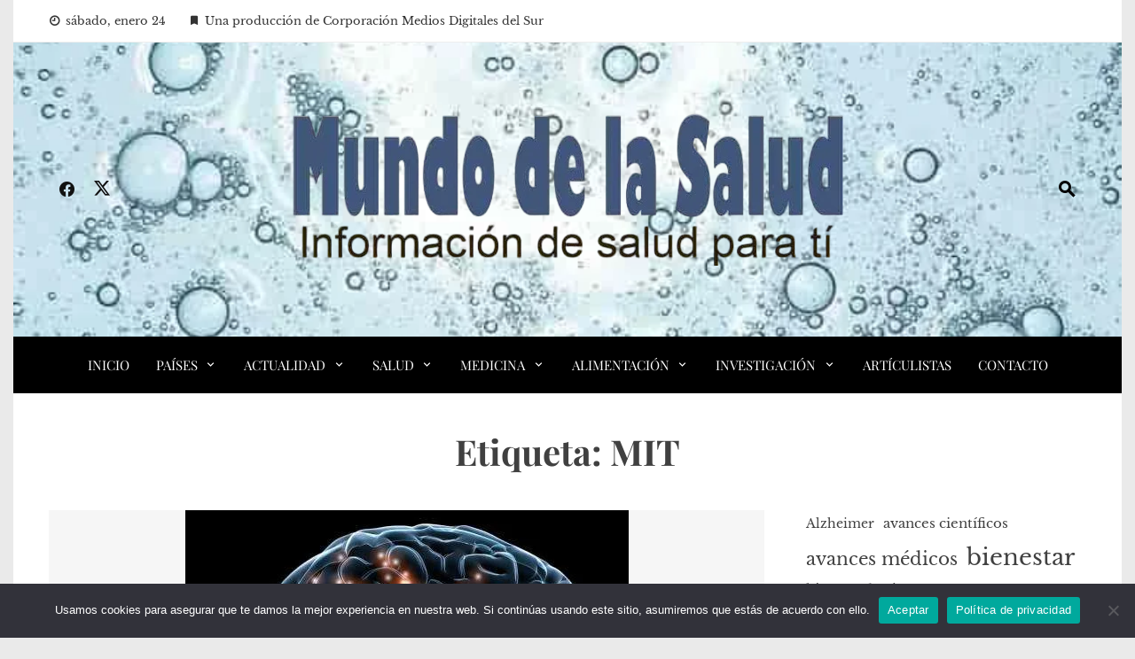

--- FILE ---
content_type: text/html; charset=UTF-8
request_url: https://mundodelasalud.com/tag/mit/
body_size: 19935
content:
<!DOCTYPE html>
<html lang="es" prefix="og: https://ogp.me/ns#">

    <head>
        <meta charset="UTF-8">
        <meta name="viewport" content="width=device-width, initial-scale=1">
        <link rel="profile" href="http://gmpg.org/xfn/11">

        
<!-- Optimización para motores de búsqueda de Rank Math -  https://rankmath.com/ -->
<title>MIT - Mundo de la Salud</title>
<meta name="robots" content="follow, noindex"/>
<meta property="og:locale" content="es_ES" />
<meta property="og:type" content="article" />
<meta property="og:title" content="MIT - Mundo de la Salud" />
<meta property="og:url" content="https://mundodelasalud.com/tag/mit/" />
<meta property="og:site_name" content="Mundo de la Salud" />
<meta name="twitter:card" content="summary_large_image" />
<meta name="twitter:title" content="MIT - Mundo de la Salud" />
<meta name="twitter:label1" content="Entradas" />
<meta name="twitter:data1" content="1" />
<script type="application/ld+json" class="rank-math-schema">{"@context":"https://schema.org","@graph":[{"@type":"Person","@id":"https://mundodelasalud.com/#person","name":"Mundo de la Salud","image":{"@type":"ImageObject","@id":"https://mundodelasalud.com/#logo","url":"https://mundodelasalud.com/wp-content/uploads/2023/06/cropped-logo-mundo-de-la-Salud-sin-icono-8-6-23-PhotoRoom.png-PhotoRoom-150x150.png","contentUrl":"https://mundodelasalud.com/wp-content/uploads/2023/06/cropped-logo-mundo-de-la-Salud-sin-icono-8-6-23-PhotoRoom.png-PhotoRoom-150x150.png","caption":"Mundo de la Salud","inLanguage":"es"}},{"@type":"WebSite","@id":"https://mundodelasalud.com/#website","url":"https://mundodelasalud.com","name":"Mundo de la Salud","publisher":{"@id":"https://mundodelasalud.com/#person"},"inLanguage":"es"},{"@type":"CollectionPage","@id":"https://mundodelasalud.com/tag/mit/#webpage","url":"https://mundodelasalud.com/tag/mit/","name":"MIT - Mundo de la Salud","isPartOf":{"@id":"https://mundodelasalud.com/#website"},"inLanguage":"es"}]}</script>
<!-- /Plugin Rank Math WordPress SEO -->

<link rel="alternate" type="application/rss+xml" title="Mundo de la Salud &raquo; Feed" href="https://mundodelasalud.com/feed/" />
<link rel="alternate" type="application/rss+xml" title="Mundo de la Salud &raquo; Etiqueta MIT del feed" href="https://mundodelasalud.com/tag/mit/feed/" />
<style id='wp-img-auto-sizes-contain-inline-css'>
img:is([sizes=auto i],[sizes^="auto," i]){contain-intrinsic-size:3000px 1500px}
/*# sourceURL=wp-img-auto-sizes-contain-inline-css */
</style>

<style id='wp-emoji-styles-inline-css'>

	img.wp-smiley, img.emoji {
		display: inline !important;
		border: none !important;
		box-shadow: none !important;
		height: 1em !important;
		width: 1em !important;
		margin: 0 0.07em !important;
		vertical-align: -0.1em !important;
		background: none !important;
		padding: 0 !important;
	}
/*# sourceURL=wp-emoji-styles-inline-css */
</style>
<link rel='stylesheet' id='wp-block-library-css' href='https://mundodelasalud.com/wp-includes/css/dist/block-library/style.min.css?ver=6.9' media='all' />
<style id='wp-block-calendar-inline-css'>
.wp-block-calendar{text-align:center}.wp-block-calendar td,.wp-block-calendar th{border:1px solid;padding:.25em}.wp-block-calendar th{font-weight:400}.wp-block-calendar caption{background-color:inherit}.wp-block-calendar table{border-collapse:collapse;width:100%}.wp-block-calendar table.has-background th{background-color:inherit}.wp-block-calendar table.has-text-color th{color:inherit}.wp-block-calendar :where(table:not(.has-text-color)){color:#40464d}.wp-block-calendar :where(table:not(.has-text-color)) td,.wp-block-calendar :where(table:not(.has-text-color)) th{border-color:#ddd}:where(.wp-block-calendar table:not(.has-background) th){background:#ddd}
/*# sourceURL=https://mundodelasalud.com/wp-includes/blocks/calendar/style.min.css */
</style>
<style id='wp-block-image-inline-css'>
.wp-block-image>a,.wp-block-image>figure>a{display:inline-block}.wp-block-image img{box-sizing:border-box;height:auto;max-width:100%;vertical-align:bottom}@media not (prefers-reduced-motion){.wp-block-image img.hide{visibility:hidden}.wp-block-image img.show{animation:show-content-image .4s}}.wp-block-image[style*=border-radius] img,.wp-block-image[style*=border-radius]>a{border-radius:inherit}.wp-block-image.has-custom-border img{box-sizing:border-box}.wp-block-image.aligncenter{text-align:center}.wp-block-image.alignfull>a,.wp-block-image.alignwide>a{width:100%}.wp-block-image.alignfull img,.wp-block-image.alignwide img{height:auto;width:100%}.wp-block-image .aligncenter,.wp-block-image .alignleft,.wp-block-image .alignright,.wp-block-image.aligncenter,.wp-block-image.alignleft,.wp-block-image.alignright{display:table}.wp-block-image .aligncenter>figcaption,.wp-block-image .alignleft>figcaption,.wp-block-image .alignright>figcaption,.wp-block-image.aligncenter>figcaption,.wp-block-image.alignleft>figcaption,.wp-block-image.alignright>figcaption{caption-side:bottom;display:table-caption}.wp-block-image .alignleft{float:left;margin:.5em 1em .5em 0}.wp-block-image .alignright{float:right;margin:.5em 0 .5em 1em}.wp-block-image .aligncenter{margin-left:auto;margin-right:auto}.wp-block-image :where(figcaption){margin-bottom:1em;margin-top:.5em}.wp-block-image.is-style-circle-mask img{border-radius:9999px}@supports ((-webkit-mask-image:none) or (mask-image:none)) or (-webkit-mask-image:none){.wp-block-image.is-style-circle-mask img{border-radius:0;-webkit-mask-image:url('data:image/svg+xml;utf8,<svg viewBox="0 0 100 100" xmlns="http://www.w3.org/2000/svg"><circle cx="50" cy="50" r="50"/></svg>');mask-image:url('data:image/svg+xml;utf8,<svg viewBox="0 0 100 100" xmlns="http://www.w3.org/2000/svg"><circle cx="50" cy="50" r="50"/></svg>');mask-mode:alpha;-webkit-mask-position:center;mask-position:center;-webkit-mask-repeat:no-repeat;mask-repeat:no-repeat;-webkit-mask-size:contain;mask-size:contain}}:root :where(.wp-block-image.is-style-rounded img,.wp-block-image .is-style-rounded img){border-radius:9999px}.wp-block-image figure{margin:0}.wp-lightbox-container{display:flex;flex-direction:column;position:relative}.wp-lightbox-container img{cursor:zoom-in}.wp-lightbox-container img:hover+button{opacity:1}.wp-lightbox-container button{align-items:center;backdrop-filter:blur(16px) saturate(180%);background-color:#5a5a5a40;border:none;border-radius:4px;cursor:zoom-in;display:flex;height:20px;justify-content:center;opacity:0;padding:0;position:absolute;right:16px;text-align:center;top:16px;width:20px;z-index:100}@media not (prefers-reduced-motion){.wp-lightbox-container button{transition:opacity .2s ease}}.wp-lightbox-container button:focus-visible{outline:3px auto #5a5a5a40;outline:3px auto -webkit-focus-ring-color;outline-offset:3px}.wp-lightbox-container button:hover{cursor:pointer;opacity:1}.wp-lightbox-container button:focus{opacity:1}.wp-lightbox-container button:focus,.wp-lightbox-container button:hover,.wp-lightbox-container button:not(:hover):not(:active):not(.has-background){background-color:#5a5a5a40;border:none}.wp-lightbox-overlay{box-sizing:border-box;cursor:zoom-out;height:100vh;left:0;overflow:hidden;position:fixed;top:0;visibility:hidden;width:100%;z-index:100000}.wp-lightbox-overlay .close-button{align-items:center;cursor:pointer;display:flex;justify-content:center;min-height:40px;min-width:40px;padding:0;position:absolute;right:calc(env(safe-area-inset-right) + 16px);top:calc(env(safe-area-inset-top) + 16px);z-index:5000000}.wp-lightbox-overlay .close-button:focus,.wp-lightbox-overlay .close-button:hover,.wp-lightbox-overlay .close-button:not(:hover):not(:active):not(.has-background){background:none;border:none}.wp-lightbox-overlay .lightbox-image-container{height:var(--wp--lightbox-container-height);left:50%;overflow:hidden;position:absolute;top:50%;transform:translate(-50%,-50%);transform-origin:top left;width:var(--wp--lightbox-container-width);z-index:9999999999}.wp-lightbox-overlay .wp-block-image{align-items:center;box-sizing:border-box;display:flex;height:100%;justify-content:center;margin:0;position:relative;transform-origin:0 0;width:100%;z-index:3000000}.wp-lightbox-overlay .wp-block-image img{height:var(--wp--lightbox-image-height);min-height:var(--wp--lightbox-image-height);min-width:var(--wp--lightbox-image-width);width:var(--wp--lightbox-image-width)}.wp-lightbox-overlay .wp-block-image figcaption{display:none}.wp-lightbox-overlay button{background:none;border:none}.wp-lightbox-overlay .scrim{background-color:#fff;height:100%;opacity:.9;position:absolute;width:100%;z-index:2000000}.wp-lightbox-overlay.active{visibility:visible}@media not (prefers-reduced-motion){.wp-lightbox-overlay.active{animation:turn-on-visibility .25s both}.wp-lightbox-overlay.active img{animation:turn-on-visibility .35s both}.wp-lightbox-overlay.show-closing-animation:not(.active){animation:turn-off-visibility .35s both}.wp-lightbox-overlay.show-closing-animation:not(.active) img{animation:turn-off-visibility .25s both}.wp-lightbox-overlay.zoom.active{animation:none;opacity:1;visibility:visible}.wp-lightbox-overlay.zoom.active .lightbox-image-container{animation:lightbox-zoom-in .4s}.wp-lightbox-overlay.zoom.active .lightbox-image-container img{animation:none}.wp-lightbox-overlay.zoom.active .scrim{animation:turn-on-visibility .4s forwards}.wp-lightbox-overlay.zoom.show-closing-animation:not(.active){animation:none}.wp-lightbox-overlay.zoom.show-closing-animation:not(.active) .lightbox-image-container{animation:lightbox-zoom-out .4s}.wp-lightbox-overlay.zoom.show-closing-animation:not(.active) .lightbox-image-container img{animation:none}.wp-lightbox-overlay.zoom.show-closing-animation:not(.active) .scrim{animation:turn-off-visibility .4s forwards}}@keyframes show-content-image{0%{visibility:hidden}99%{visibility:hidden}to{visibility:visible}}@keyframes turn-on-visibility{0%{opacity:0}to{opacity:1}}@keyframes turn-off-visibility{0%{opacity:1;visibility:visible}99%{opacity:0;visibility:visible}to{opacity:0;visibility:hidden}}@keyframes lightbox-zoom-in{0%{transform:translate(calc((-100vw + var(--wp--lightbox-scrollbar-width))/2 + var(--wp--lightbox-initial-left-position)),calc(-50vh + var(--wp--lightbox-initial-top-position))) scale(var(--wp--lightbox-scale))}to{transform:translate(-50%,-50%) scale(1)}}@keyframes lightbox-zoom-out{0%{transform:translate(-50%,-50%) scale(1);visibility:visible}99%{visibility:visible}to{transform:translate(calc((-100vw + var(--wp--lightbox-scrollbar-width))/2 + var(--wp--lightbox-initial-left-position)),calc(-50vh + var(--wp--lightbox-initial-top-position))) scale(var(--wp--lightbox-scale));visibility:hidden}}
/*# sourceURL=https://mundodelasalud.com/wp-includes/blocks/image/style.min.css */
</style>
<style id='wp-block-image-theme-inline-css'>
:root :where(.wp-block-image figcaption){color:#555;font-size:13px;text-align:center}.is-dark-theme :root :where(.wp-block-image figcaption){color:#ffffffa6}.wp-block-image{margin:0 0 1em}
/*# sourceURL=https://mundodelasalud.com/wp-includes/blocks/image/theme.min.css */
</style>
<style id='wp-block-tag-cloud-inline-css'>
.wp-block-tag-cloud{box-sizing:border-box}.wp-block-tag-cloud.aligncenter{justify-content:center;text-align:center}.wp-block-tag-cloud a{display:inline-block;margin-right:5px}.wp-block-tag-cloud span{display:inline-block;margin-left:5px;text-decoration:none}:root :where(.wp-block-tag-cloud.is-style-outline){display:flex;flex-wrap:wrap;gap:1ch}:root :where(.wp-block-tag-cloud.is-style-outline a){border:1px solid;font-size:unset!important;margin-right:0;padding:1ch 2ch;text-decoration:none!important}
/*# sourceURL=https://mundodelasalud.com/wp-includes/blocks/tag-cloud/style.min.css */
</style>
<style id='wp-block-paragraph-inline-css'>
.is-small-text{font-size:.875em}.is-regular-text{font-size:1em}.is-large-text{font-size:2.25em}.is-larger-text{font-size:3em}.has-drop-cap:not(:focus):first-letter{float:left;font-size:8.4em;font-style:normal;font-weight:100;line-height:.68;margin:.05em .1em 0 0;text-transform:uppercase}body.rtl .has-drop-cap:not(:focus):first-letter{float:none;margin-left:.1em}p.has-drop-cap.has-background{overflow:hidden}:root :where(p.has-background){padding:1.25em 2.375em}:where(p.has-text-color:not(.has-link-color)) a{color:inherit}p.has-text-align-left[style*="writing-mode:vertical-lr"],p.has-text-align-right[style*="writing-mode:vertical-rl"]{rotate:180deg}
/*# sourceURL=https://mundodelasalud.com/wp-includes/blocks/paragraph/style.min.css */
</style>
<style id='pdfemb-pdf-embedder-viewer-style-inline-css'>
.wp-block-pdfemb-pdf-embedder-viewer{max-width:none}

/*# sourceURL=https://mundodelasalud.com/wp-content/plugins/pdf-embedder/block/build/style-index.css */
</style>
<style id='global-styles-inline-css'>
:root{--wp--preset--aspect-ratio--square: 1;--wp--preset--aspect-ratio--4-3: 4/3;--wp--preset--aspect-ratio--3-4: 3/4;--wp--preset--aspect-ratio--3-2: 3/2;--wp--preset--aspect-ratio--2-3: 2/3;--wp--preset--aspect-ratio--16-9: 16/9;--wp--preset--aspect-ratio--9-16: 9/16;--wp--preset--color--black: #000000;--wp--preset--color--cyan-bluish-gray: #abb8c3;--wp--preset--color--white: #ffffff;--wp--preset--color--pale-pink: #f78da7;--wp--preset--color--vivid-red: #cf2e2e;--wp--preset--color--luminous-vivid-orange: #ff6900;--wp--preset--color--luminous-vivid-amber: #fcb900;--wp--preset--color--light-green-cyan: #7bdcb5;--wp--preset--color--vivid-green-cyan: #00d084;--wp--preset--color--pale-cyan-blue: #8ed1fc;--wp--preset--color--vivid-cyan-blue: #0693e3;--wp--preset--color--vivid-purple: #9b51e0;--wp--preset--gradient--vivid-cyan-blue-to-vivid-purple: linear-gradient(135deg,rgb(6,147,227) 0%,rgb(155,81,224) 100%);--wp--preset--gradient--light-green-cyan-to-vivid-green-cyan: linear-gradient(135deg,rgb(122,220,180) 0%,rgb(0,208,130) 100%);--wp--preset--gradient--luminous-vivid-amber-to-luminous-vivid-orange: linear-gradient(135deg,rgb(252,185,0) 0%,rgb(255,105,0) 100%);--wp--preset--gradient--luminous-vivid-orange-to-vivid-red: linear-gradient(135deg,rgb(255,105,0) 0%,rgb(207,46,46) 100%);--wp--preset--gradient--very-light-gray-to-cyan-bluish-gray: linear-gradient(135deg,rgb(238,238,238) 0%,rgb(169,184,195) 100%);--wp--preset--gradient--cool-to-warm-spectrum: linear-gradient(135deg,rgb(74,234,220) 0%,rgb(151,120,209) 20%,rgb(207,42,186) 40%,rgb(238,44,130) 60%,rgb(251,105,98) 80%,rgb(254,248,76) 100%);--wp--preset--gradient--blush-light-purple: linear-gradient(135deg,rgb(255,206,236) 0%,rgb(152,150,240) 100%);--wp--preset--gradient--blush-bordeaux: linear-gradient(135deg,rgb(254,205,165) 0%,rgb(254,45,45) 50%,rgb(107,0,62) 100%);--wp--preset--gradient--luminous-dusk: linear-gradient(135deg,rgb(255,203,112) 0%,rgb(199,81,192) 50%,rgb(65,88,208) 100%);--wp--preset--gradient--pale-ocean: linear-gradient(135deg,rgb(255,245,203) 0%,rgb(182,227,212) 50%,rgb(51,167,181) 100%);--wp--preset--gradient--electric-grass: linear-gradient(135deg,rgb(202,248,128) 0%,rgb(113,206,126) 100%);--wp--preset--gradient--midnight: linear-gradient(135deg,rgb(2,3,129) 0%,rgb(40,116,252) 100%);--wp--preset--font-size--small: 0.9rem;--wp--preset--font-size--medium: 1.05rem;--wp--preset--font-size--large: clamp(1.39rem, 1.39rem + ((1vw - 0.2rem) * 0.836), 1.85rem);--wp--preset--font-size--x-large: clamp(1.85rem, 1.85rem + ((1vw - 0.2rem) * 1.182), 2.5rem);--wp--preset--font-size--xx-large: clamp(2.5rem, 2.5rem + ((1vw - 0.2rem) * 1.4), 3.27rem);--wp--preset--spacing--20: 0.44rem;--wp--preset--spacing--30: 0.67rem;--wp--preset--spacing--40: 1rem;--wp--preset--spacing--50: 1.5rem;--wp--preset--spacing--60: 2.25rem;--wp--preset--spacing--70: 3.38rem;--wp--preset--spacing--80: 5.06rem;--wp--preset--shadow--natural: 6px 6px 9px rgba(0, 0, 0, 0.2);--wp--preset--shadow--deep: 12px 12px 50px rgba(0, 0, 0, 0.4);--wp--preset--shadow--sharp: 6px 6px 0px rgba(0, 0, 0, 0.2);--wp--preset--shadow--outlined: 6px 6px 0px -3px rgb(255, 255, 255), 6px 6px rgb(0, 0, 0);--wp--preset--shadow--crisp: 6px 6px 0px rgb(0, 0, 0);}:root { --wp--style--global--content-size: 1100px;--wp--style--global--wide-size: 1200px; }:where(body) { margin: 0; }.wp-site-blocks > .alignleft { float: left; margin-right: 2em; }.wp-site-blocks > .alignright { float: right; margin-left: 2em; }.wp-site-blocks > .aligncenter { justify-content: center; margin-left: auto; margin-right: auto; }:where(.wp-site-blocks) > * { margin-block-start: 24px; margin-block-end: 0; }:where(.wp-site-blocks) > :first-child { margin-block-start: 0; }:where(.wp-site-blocks) > :last-child { margin-block-end: 0; }:root { --wp--style--block-gap: 24px; }:root :where(.is-layout-flow) > :first-child{margin-block-start: 0;}:root :where(.is-layout-flow) > :last-child{margin-block-end: 0;}:root :where(.is-layout-flow) > *{margin-block-start: 24px;margin-block-end: 0;}:root :where(.is-layout-constrained) > :first-child{margin-block-start: 0;}:root :where(.is-layout-constrained) > :last-child{margin-block-end: 0;}:root :where(.is-layout-constrained) > *{margin-block-start: 24px;margin-block-end: 0;}:root :where(.is-layout-flex){gap: 24px;}:root :where(.is-layout-grid){gap: 24px;}.is-layout-flow > .alignleft{float: left;margin-inline-start: 0;margin-inline-end: 2em;}.is-layout-flow > .alignright{float: right;margin-inline-start: 2em;margin-inline-end: 0;}.is-layout-flow > .aligncenter{margin-left: auto !important;margin-right: auto !important;}.is-layout-constrained > .alignleft{float: left;margin-inline-start: 0;margin-inline-end: 2em;}.is-layout-constrained > .alignright{float: right;margin-inline-start: 2em;margin-inline-end: 0;}.is-layout-constrained > .aligncenter{margin-left: auto !important;margin-right: auto !important;}.is-layout-constrained > :where(:not(.alignleft):not(.alignright):not(.alignfull)){max-width: var(--wp--style--global--content-size);margin-left: auto !important;margin-right: auto !important;}.is-layout-constrained > .alignwide{max-width: var(--wp--style--global--wide-size);}body .is-layout-flex{display: flex;}.is-layout-flex{flex-wrap: wrap;align-items: center;}.is-layout-flex > :is(*, div){margin: 0;}body .is-layout-grid{display: grid;}.is-layout-grid > :is(*, div){margin: 0;}body{padding-top: 0px;padding-right: 0px;padding-bottom: 0px;padding-left: 0px;}:root :where(.wp-element-button, .wp-block-button__link){background-color: #32373c;border-width: 0;color: #fff;font-family: inherit;font-size: inherit;font-style: inherit;font-weight: inherit;letter-spacing: inherit;line-height: inherit;padding-top: calc(0.667em + 2px);padding-right: calc(1.333em + 2px);padding-bottom: calc(0.667em + 2px);padding-left: calc(1.333em + 2px);text-decoration: none;text-transform: inherit;}.has-black-color{color: var(--wp--preset--color--black) !important;}.has-cyan-bluish-gray-color{color: var(--wp--preset--color--cyan-bluish-gray) !important;}.has-white-color{color: var(--wp--preset--color--white) !important;}.has-pale-pink-color{color: var(--wp--preset--color--pale-pink) !important;}.has-vivid-red-color{color: var(--wp--preset--color--vivid-red) !important;}.has-luminous-vivid-orange-color{color: var(--wp--preset--color--luminous-vivid-orange) !important;}.has-luminous-vivid-amber-color{color: var(--wp--preset--color--luminous-vivid-amber) !important;}.has-light-green-cyan-color{color: var(--wp--preset--color--light-green-cyan) !important;}.has-vivid-green-cyan-color{color: var(--wp--preset--color--vivid-green-cyan) !important;}.has-pale-cyan-blue-color{color: var(--wp--preset--color--pale-cyan-blue) !important;}.has-vivid-cyan-blue-color{color: var(--wp--preset--color--vivid-cyan-blue) !important;}.has-vivid-purple-color{color: var(--wp--preset--color--vivid-purple) !important;}.has-black-background-color{background-color: var(--wp--preset--color--black) !important;}.has-cyan-bluish-gray-background-color{background-color: var(--wp--preset--color--cyan-bluish-gray) !important;}.has-white-background-color{background-color: var(--wp--preset--color--white) !important;}.has-pale-pink-background-color{background-color: var(--wp--preset--color--pale-pink) !important;}.has-vivid-red-background-color{background-color: var(--wp--preset--color--vivid-red) !important;}.has-luminous-vivid-orange-background-color{background-color: var(--wp--preset--color--luminous-vivid-orange) !important;}.has-luminous-vivid-amber-background-color{background-color: var(--wp--preset--color--luminous-vivid-amber) !important;}.has-light-green-cyan-background-color{background-color: var(--wp--preset--color--light-green-cyan) !important;}.has-vivid-green-cyan-background-color{background-color: var(--wp--preset--color--vivid-green-cyan) !important;}.has-pale-cyan-blue-background-color{background-color: var(--wp--preset--color--pale-cyan-blue) !important;}.has-vivid-cyan-blue-background-color{background-color: var(--wp--preset--color--vivid-cyan-blue) !important;}.has-vivid-purple-background-color{background-color: var(--wp--preset--color--vivid-purple) !important;}.has-black-border-color{border-color: var(--wp--preset--color--black) !important;}.has-cyan-bluish-gray-border-color{border-color: var(--wp--preset--color--cyan-bluish-gray) !important;}.has-white-border-color{border-color: var(--wp--preset--color--white) !important;}.has-pale-pink-border-color{border-color: var(--wp--preset--color--pale-pink) !important;}.has-vivid-red-border-color{border-color: var(--wp--preset--color--vivid-red) !important;}.has-luminous-vivid-orange-border-color{border-color: var(--wp--preset--color--luminous-vivid-orange) !important;}.has-luminous-vivid-amber-border-color{border-color: var(--wp--preset--color--luminous-vivid-amber) !important;}.has-light-green-cyan-border-color{border-color: var(--wp--preset--color--light-green-cyan) !important;}.has-vivid-green-cyan-border-color{border-color: var(--wp--preset--color--vivid-green-cyan) !important;}.has-pale-cyan-blue-border-color{border-color: var(--wp--preset--color--pale-cyan-blue) !important;}.has-vivid-cyan-blue-border-color{border-color: var(--wp--preset--color--vivid-cyan-blue) !important;}.has-vivid-purple-border-color{border-color: var(--wp--preset--color--vivid-purple) !important;}.has-vivid-cyan-blue-to-vivid-purple-gradient-background{background: var(--wp--preset--gradient--vivid-cyan-blue-to-vivid-purple) !important;}.has-light-green-cyan-to-vivid-green-cyan-gradient-background{background: var(--wp--preset--gradient--light-green-cyan-to-vivid-green-cyan) !important;}.has-luminous-vivid-amber-to-luminous-vivid-orange-gradient-background{background: var(--wp--preset--gradient--luminous-vivid-amber-to-luminous-vivid-orange) !important;}.has-luminous-vivid-orange-to-vivid-red-gradient-background{background: var(--wp--preset--gradient--luminous-vivid-orange-to-vivid-red) !important;}.has-very-light-gray-to-cyan-bluish-gray-gradient-background{background: var(--wp--preset--gradient--very-light-gray-to-cyan-bluish-gray) !important;}.has-cool-to-warm-spectrum-gradient-background{background: var(--wp--preset--gradient--cool-to-warm-spectrum) !important;}.has-blush-light-purple-gradient-background{background: var(--wp--preset--gradient--blush-light-purple) !important;}.has-blush-bordeaux-gradient-background{background: var(--wp--preset--gradient--blush-bordeaux) !important;}.has-luminous-dusk-gradient-background{background: var(--wp--preset--gradient--luminous-dusk) !important;}.has-pale-ocean-gradient-background{background: var(--wp--preset--gradient--pale-ocean) !important;}.has-electric-grass-gradient-background{background: var(--wp--preset--gradient--electric-grass) !important;}.has-midnight-gradient-background{background: var(--wp--preset--gradient--midnight) !important;}.has-small-font-size{font-size: var(--wp--preset--font-size--small) !important;}.has-medium-font-size{font-size: var(--wp--preset--font-size--medium) !important;}.has-large-font-size{font-size: var(--wp--preset--font-size--large) !important;}.has-x-large-font-size{font-size: var(--wp--preset--font-size--x-large) !important;}.has-xx-large-font-size{font-size: var(--wp--preset--font-size--xx-large) !important;}
/*# sourceURL=global-styles-inline-css */
</style>

<link rel='stylesheet' id='cookie-notice-front-css' href='https://mundodelasalud.com/wp-content/plugins/cookie-notice/css/front.min.css?ver=2.5.11' media='all' />
<link rel='stylesheet' id='hostinger-reach-subscription-block-css' href='https://mundodelasalud.com/wp-content/plugins/hostinger-reach/frontend/dist/blocks/subscription.css?ver=1768921174' media='all' />
<link rel='stylesheet' id='viral-news-style-css' href='https://mundodelasalud.com/wp-content/themes/viral-news/style.css?ver=2.04' media='all' />
<style id='viral-news-style-inline-css'>
:root{--viral-news-template-color:#0078af;--viral-news-header-image:url(https://mundodelasalud.com/wp-content/uploads/2021/07/file-20210705-67813-9w8lhr.jpg);--viral-news-header-padding:70px 0;--viral-news-body-size:17px}
/*# sourceURL=viral-news-style-inline-css */
</style>
<link rel='stylesheet' id='twittericon-css' href='https://mundodelasalud.com/wp-content/themes/viral-news/css/twittericon.css?ver=2.04' media='all' />
<link rel='stylesheet' id='materialdesignicons-css' href='https://mundodelasalud.com/wp-content/themes/viral-news/css/materialdesignicons.css?ver=2.04' media='all' />
<link rel='stylesheet' id='owl-carousel-css' href='https://mundodelasalud.com/wp-content/themes/viral-news/css/owl.carousel.css?ver=2.04' media='all' />
<link rel='stylesheet' id='viral-news-fonts-css' href='https://mundodelasalud.com/wp-content/fonts/d3dd9869390bbd6cf148af799f54c0f4.css' media='all' />
<link rel='stylesheet' id='heateor_sss_frontend_css-css' href='https://mundodelasalud.com/wp-content/plugins/sassy-social-share/public/css/sassy-social-share-public.css?ver=3.3.79' media='all' />
<style id='heateor_sss_frontend_css-inline-css'>
.heateor_sss_button_instagram span.heateor_sss_svg,a.heateor_sss_instagram span.heateor_sss_svg{background:radial-gradient(circle at 30% 107%,#fdf497 0,#fdf497 5%,#fd5949 45%,#d6249f 60%,#285aeb 90%)}.heateor_sss_horizontal_sharing .heateor_sss_svg,.heateor_sss_standard_follow_icons_container .heateor_sss_svg{color:#fff;border-width:0px;border-style:solid;border-color:transparent}.heateor_sss_horizontal_sharing .heateorSssTCBackground{color:#666}.heateor_sss_horizontal_sharing span.heateor_sss_svg:hover,.heateor_sss_standard_follow_icons_container span.heateor_sss_svg:hover{border-color:transparent;}.heateor_sss_vertical_sharing span.heateor_sss_svg,.heateor_sss_floating_follow_icons_container span.heateor_sss_svg{color:#fff;border-width:0px;border-style:solid;border-color:transparent;}.heateor_sss_vertical_sharing .heateorSssTCBackground{color:#666;}.heateor_sss_vertical_sharing span.heateor_sss_svg:hover,.heateor_sss_floating_follow_icons_container span.heateor_sss_svg:hover{border-color:transparent;}@media screen and (max-width:783px) {.heateor_sss_vertical_sharing{display:none!important}}div.heateor_sss_sharing_title{text-align:center}div.heateor_sss_sharing_ul{width:100%;text-align:center;}div.heateor_sss_horizontal_sharing div.heateor_sss_sharing_ul a{float:none!important;display:inline-block;}
/*# sourceURL=heateor_sss_frontend_css-inline-css */
</style>
<script id="cookie-notice-front-js-before">
var cnArgs = {"ajaxUrl":"https:\/\/mundodelasalud.com\/wp-admin\/admin-ajax.php","nonce":"801b794463","hideEffect":"fade","position":"bottom","onScroll":false,"onScrollOffset":100,"onClick":false,"cookieName":"cookie_notice_accepted","cookieTime":2592000,"cookieTimeRejected":2592000,"globalCookie":false,"redirection":false,"cache":true,"revokeCookies":false,"revokeCookiesOpt":"automatic"};

//# sourceURL=cookie-notice-front-js-before
</script>
<script src="https://mundodelasalud.com/wp-content/plugins/cookie-notice/js/front.min.js?ver=2.5.11" id="cookie-notice-front-js"></script>
<script src="https://mundodelasalud.com/wp-includes/js/jquery/jquery.min.js?ver=3.7.1" id="jquery-core-js"></script>
<script src="https://mundodelasalud.com/wp-includes/js/jquery/jquery-migrate.min.js?ver=3.4.1" id="jquery-migrate-js"></script>
<link rel="https://api.w.org/" href="https://mundodelasalud.com/wp-json/" /><link rel="alternate" title="JSON" type="application/json" href="https://mundodelasalud.com/wp-json/wp/v2/tags/578" /><link rel="EditURI" type="application/rsd+xml" title="RSD" href="https://mundodelasalud.com/xmlrpc.php?rsd" />
<meta name="generator" content="WordPress 6.9" />
<link rel="icon" href="https://mundodelasalud.com/wp-content/uploads/2023/06/cropped-b259bf5f-f417-406c-9b7c-c0248ff6b7cc-32x32.jpeg" sizes="32x32" />
<link rel="icon" href="https://mundodelasalud.com/wp-content/uploads/2023/06/cropped-b259bf5f-f417-406c-9b7c-c0248ff6b7cc-192x192.jpeg" sizes="192x192" />
<link rel="apple-touch-icon" href="https://mundodelasalud.com/wp-content/uploads/2023/06/cropped-b259bf5f-f417-406c-9b7c-c0248ff6b7cc-180x180.jpeg" />
<meta name="msapplication-TileImage" content="https://mundodelasalud.com/wp-content/uploads/2023/06/cropped-b259bf5f-f417-406c-9b7c-c0248ff6b7cc-270x270.jpeg" />
		<style id="wp-custom-css">
			/* CSS para modificar el tamaño de todos los títulos */
h1 {
    font-size: 40px; /* Ajusta el tamaño según tus necesidades */
}

h2 {
    font-size: 24px; /* Ajusta el tamaño según tus necesidades */
}

h3 {
    font-size: 20px; /* Ajusta el tamaño según tus necesidades */
}

h4 {
    font-size: 16px; /* Ajusta el tamaño según tus necesidades */
}

h5 {
    font-size: 14px; /* Ajusta el tamaño según tus necesidades */
}

h6 {
    font-size: 12px; /* Ajusta el tamaño según tus necesidades */
}

/* CSS para aplicar negritas a todos los títulos */ h1, h2, h3, h4, h5, h6 { font-weight: bold; /* Aplica negritas */		</style>
		    <link rel='stylesheet' id='pdfemb_embed_pdf_css-css' href='https://mundodelasalud.com/wp-content/plugins/pdf-embedder/assets/css/pdfemb.min.css?ver=4.9.3' media='all' />
</head>

    <body class="archive tag tag-mit tag-578 wp-custom-logo wp-embed-responsive wp-theme-viral-news cookies-not-set group-blog vn-boxed">
                <div id="vn-page">
            <a class="skip-link screen-reader-text" href="#vn-content">Saltar al contenido</a>
                        <header id="vn-masthead" class="vn-site-header" >
                                    <div class="vn-top-header vn-light">
                        <div class="vn-container">
                            <div class="vn-top-left-header">
                                <span><i class="mdi-clock-time-nine-outline"></i>sábado, enero 24</span><span><i class="mdi-bookmark"></i>Una producción de Corporación Medios Digitales del Sur</span>                            </div>

                            <div class="vn-top-right-header">
                                                            </div>
                        </div>
                    </div>
                
                <div class="vn-header vn-black">
                    <div class="vn-container">
                        <div class="vn-header-social-icons"><a class="vn-facebook" href="https://www.facebook.com/Mundelasalud" target="_blank"><i class="mdi-facebook"></i></a><a class="vn-twitter" href="https://x.com/Mundelasalud" target="_blank"><i class="ti-x-twitter"></i></a></div>            <div id="vn-site-branding">
                <a href="https://mundodelasalud.com/" class="custom-logo-link" rel="home"><img width="622" height="172" src="https://mundodelasalud.com/wp-content/uploads/2023/06/cropped-logo-mundo-de-la-Salud-sin-icono-8-6-23-PhotoRoom.png-PhotoRoom.png" class="custom-logo" alt="" decoding="async" srcset="https://mundodelasalud.com/wp-content/uploads/2023/06/cropped-logo-mundo-de-la-Salud-sin-icono-8-6-23-PhotoRoom.png-PhotoRoom.png 622w, https://mundodelasalud.com/wp-content/uploads/2023/06/cropped-logo-mundo-de-la-Salud-sin-icono-8-6-23-PhotoRoom.png-PhotoRoom-300x83.png 300w" sizes="(max-width: 622px) 100vw, 622px" /></a>            </div><!-- .site-branding -->
            <div class="vn-header-search" ><span><i class="mdi-magnify"></i></span></div>                    </div>
                </div>

                                    <nav id="vn-site-navigation" class="vn-main-navigation vn-dark">
                        <div class="vn-container">
                            <div class="vn-header-search"><span ><i class="mdi-magnify"></i></span></div>

                            <a href="#" class="vn-toggle-menu"><span></span></a>
                            <div class="vn-menu vn-clearfix"><ul id="menu-principal" class="vn-clearfix"><li id="menu-item-2173" class="menu-item menu-item-type-custom menu-item-object-custom menu-item-home menu-item-2173"><a href="https://mundodelasalud.com">Inicio</a></li>
<li id="menu-item-48" class="menu-item menu-item-type-taxonomy menu-item-object-category menu-item-has-children menu-item-48"><a href="https://mundodelasalud.com/category/paises/">Países</a>
<ul class="sub-menu">
	<li id="menu-item-49" class="menu-item menu-item-type-taxonomy menu-item-object-category menu-item-has-children menu-item-49"><a href="https://mundodelasalud.com/category/paises/america/">América</a>
	<ul class="sub-menu">
		<li id="menu-item-54" class="menu-item menu-item-type-taxonomy menu-item-object-category menu-item-has-children menu-item-54"><a href="https://mundodelasalud.com/category/paises/america/norte-america/">Norte América</a>
		<ul class="sub-menu">
			<li id="menu-item-57" class="menu-item menu-item-type-taxonomy menu-item-object-category menu-item-57"><a href="https://mundodelasalud.com/category/paises/america/norte-america/canada/">Canadá</a></li>
			<li id="menu-item-58" class="menu-item menu-item-type-taxonomy menu-item-object-category menu-item-58"><a href="https://mundodelasalud.com/category/paises/america/norte-america/estados-unidos/">Estados Unidos</a></li>
			<li id="menu-item-59" class="menu-item menu-item-type-taxonomy menu-item-object-category menu-item-59"><a href="https://mundodelasalud.com/category/paises/america/norte-america/mexico/">México</a></li>
		</ul>
</li>
		<li id="menu-item-55" class="menu-item menu-item-type-taxonomy menu-item-object-category menu-item-has-children menu-item-55"><a href="https://mundodelasalud.com/category/paises/america/centro-america/">Centro América</a>
		<ul class="sub-menu">
			<li id="menu-item-60" class="menu-item menu-item-type-taxonomy menu-item-object-category menu-item-60"><a href="https://mundodelasalud.com/category/paises/america/centro-america/guatemala/">Guatemala</a></li>
			<li id="menu-item-61" class="menu-item menu-item-type-taxonomy menu-item-object-category menu-item-61"><a href="https://mundodelasalud.com/category/paises/america/centro-america/honduras/">Honduras</a></li>
			<li id="menu-item-62" class="menu-item menu-item-type-taxonomy menu-item-object-category menu-item-62"><a href="https://mundodelasalud.com/category/paises/america/centro-america/el-salvador/">El Salvador</a></li>
			<li id="menu-item-63" class="menu-item menu-item-type-taxonomy menu-item-object-category menu-item-63"><a href="https://mundodelasalud.com/category/paises/america/centro-america/nicaragua/">Nicaragua</a></li>
			<li id="menu-item-64" class="menu-item menu-item-type-taxonomy menu-item-object-category menu-item-64"><a href="https://mundodelasalud.com/category/paises/america/centro-america/costa-rica/">Costa Rica</a></li>
			<li id="menu-item-65" class="menu-item menu-item-type-taxonomy menu-item-object-category menu-item-65"><a href="https://mundodelasalud.com/category/paises/america/centro-america/panama/">Panamá</a></li>
		</ul>
</li>
		<li id="menu-item-56" class="menu-item menu-item-type-taxonomy menu-item-object-category menu-item-has-children menu-item-56"><a href="https://mundodelasalud.com/category/paises/america/sur-america/">Sur América</a>
		<ul class="sub-menu">
			<li id="menu-item-66" class="menu-item menu-item-type-taxonomy menu-item-object-category menu-item-66"><a href="https://mundodelasalud.com/category/paises/america/sur-america/argentina/">Argentina</a></li>
			<li id="menu-item-70" class="menu-item menu-item-type-taxonomy menu-item-object-category menu-item-70"><a href="https://mundodelasalud.com/category/paises/america/sur-america/bolivia/">Bolivia</a></li>
			<li id="menu-item-72" class="menu-item menu-item-type-taxonomy menu-item-object-category menu-item-72"><a href="https://mundodelasalud.com/category/paises/america/sur-america/brasil/">Brasil</a></li>
			<li id="menu-item-67" class="menu-item menu-item-type-taxonomy menu-item-object-category menu-item-67"><a href="https://mundodelasalud.com/category/paises/america/sur-america/chile/">Chile</a></li>
			<li id="menu-item-74" class="menu-item menu-item-type-taxonomy menu-item-object-category menu-item-74"><a href="https://mundodelasalud.com/category/paises/america/sur-america/colombia/">Colombia</a></li>
			<li id="menu-item-73" class="menu-item menu-item-type-taxonomy menu-item-object-category menu-item-73"><a href="https://mundodelasalud.com/category/paises/america/sur-america/ecuador/">Ecuador</a></li>
			<li id="menu-item-69" class="menu-item menu-item-type-taxonomy menu-item-object-category menu-item-69"><a href="https://mundodelasalud.com/category/paises/america/sur-america/paraguay/">Paraguay</a></li>
			<li id="menu-item-71" class="menu-item menu-item-type-taxonomy menu-item-object-category menu-item-71"><a href="https://mundodelasalud.com/category/paises/america/sur-america/peru/">Perú</a></li>
			<li id="menu-item-68" class="menu-item menu-item-type-taxonomy menu-item-object-category menu-item-68"><a href="https://mundodelasalud.com/category/paises/america/sur-america/uruguay/">Uruguay</a></li>
			<li id="menu-item-75" class="menu-item menu-item-type-taxonomy menu-item-object-category menu-item-75"><a href="https://mundodelasalud.com/category/paises/america/sur-america/venezuela/">Venezuela</a></li>
		</ul>
</li>
		<li id="menu-item-53" class="menu-item menu-item-type-taxonomy menu-item-object-category menu-item-53"><a href="https://mundodelasalud.com/category/paises/america/islas-del-caribe/">Islas del Caribe</a></li>
	</ul>
</li>
	<li id="menu-item-50" class="menu-item menu-item-type-taxonomy menu-item-object-category menu-item-has-children menu-item-50"><a href="https://mundodelasalud.com/category/paises/europa/">Europa</a>
	<ul class="sub-menu">
		<li id="menu-item-52" class="menu-item menu-item-type-taxonomy menu-item-object-category menu-item-52"><a href="https://mundodelasalud.com/category/paises/europa/espana/">España</a></li>
	</ul>
</li>
	<li id="menu-item-51" class="menu-item menu-item-type-taxonomy menu-item-object-category menu-item-51"><a href="https://mundodelasalud.com/category/paises/resto-del-mundo/">Resto del Mundo</a></li>
</ul>
</li>
<li id="menu-item-77" class="menu-item menu-item-type-taxonomy menu-item-object-category menu-item-has-children menu-item-77"><a href="https://mundodelasalud.com/category/actualidad/">Actualidad</a>
<ul class="sub-menu">
	<li id="menu-item-82" class="menu-item menu-item-type-taxonomy menu-item-object-category menu-item-82"><a href="https://mundodelasalud.com/category/buen-vivir/">Buen Vivir</a></li>
	<li id="menu-item-14140" class="menu-item menu-item-type-taxonomy menu-item-object-category menu-item-14140"><a href="https://mundodelasalud.com/category/actualidad/la-salud-en-la-historia/">La salud en la historia</a></li>
	<li id="menu-item-2043" class="menu-item menu-item-type-taxonomy menu-item-object-category menu-item-2043"><a href="https://mundodelasalud.com/category/especial-coronavirus/">Especial CORONAVIRUS</a></li>
	<li id="menu-item-84" class="menu-item menu-item-type-taxonomy menu-item-object-category menu-item-84"><a href="https://mundodelasalud.com/category/actualidad/instituciones/">Instituciones</a></li>
	<li id="menu-item-85" class="menu-item menu-item-type-taxonomy menu-item-object-category menu-item-85"><a href="https://mundodelasalud.com/category/actualidad/empresas/">Empresas</a></li>
	<li id="menu-item-2018" class="menu-item menu-item-type-taxonomy menu-item-object-category menu-item-2018"><a href="https://mundodelasalud.com/category/actualidad/eventos/">Eventos</a></li>
	<li id="menu-item-86" class="menu-item menu-item-type-taxonomy menu-item-object-category menu-item-86"><a href="https://mundodelasalud.com/category/actualidad/opinion/">Opinión</a></li>
	<li id="menu-item-101" class="menu-item menu-item-type-taxonomy menu-item-object-category menu-item-101"><a href="https://mundodelasalud.com/category/actualidad/tecnologia-en-la-salud/">Tecnología en la salud</a></li>
	<li id="menu-item-10187" class="menu-item menu-item-type-taxonomy menu-item-object-category menu-item-10187"><a href="https://mundodelasalud.com/category/actualidad/ciencia-en-la-salud/">Ciencia en la salud</a></li>
</ul>
</li>
<li id="menu-item-78" class="menu-item menu-item-type-taxonomy menu-item-object-category menu-item-has-children menu-item-78"><a href="https://mundodelasalud.com/category/salud/">Salud</a>
<ul class="sub-menu">
	<li id="menu-item-20757" class="menu-item menu-item-type-taxonomy menu-item-object-category menu-item-has-children menu-item-20757"><a href="https://mundodelasalud.com/category/salud/especialidades/">Especialidades</a>
	<ul class="sub-menu">
		<li id="menu-item-12310" class="menu-item menu-item-type-taxonomy menu-item-object-category menu-item-12310"><a href="https://mundodelasalud.com/category/salud/especialidades/pediatria/">pediatría</a></li>
		<li id="menu-item-20755" class="menu-item menu-item-type-taxonomy menu-item-object-category menu-item-20755"><a href="https://mundodelasalud.com/category/salud/neurologia/">Neurología</a></li>
		<li id="menu-item-20754" class="menu-item menu-item-type-taxonomy menu-item-object-category menu-item-20754"><a href="https://mundodelasalud.com/category/salud/genetica/">Genética</a></li>
		<li id="menu-item-88" class="menu-item menu-item-type-taxonomy menu-item-object-category menu-item-88"><a href="https://mundodelasalud.com/category/salud/especialidades/farmacologia/">Farmacología</a></li>
		<li id="menu-item-12655" class="menu-item menu-item-type-taxonomy menu-item-object-category menu-item-12655"><a href="https://mundodelasalud.com/category/salud/especialidades/farmacologia/gerontologia-y-geriatria/">Gerontología y Geriatría</a></li>
		<li id="menu-item-20760" class="menu-item menu-item-type-taxonomy menu-item-object-category menu-item-20760"><a href="https://mundodelasalud.com/category/salud/especialidades/otorrinolaringologia/">Otorrinolaringología</a></li>
		<li id="menu-item-20761" class="menu-item menu-item-type-taxonomy menu-item-object-category menu-item-20761"><a href="https://mundodelasalud.com/category/salud/especialidades/traumatologia/">Traumatología</a></li>
		<li id="menu-item-20762" class="menu-item menu-item-type-taxonomy menu-item-object-category menu-item-20762"><a href="https://mundodelasalud.com/category/salud/especialidades/gastroenterologia/">Gastroenterología</a></li>
		<li id="menu-item-20763" class="menu-item menu-item-type-taxonomy menu-item-object-category menu-item-20763"><a href="https://mundodelasalud.com/category/salud/especialidades/cardiologia/">Cardiología</a></li>
	</ul>
</li>
	<li id="menu-item-89" class="menu-item menu-item-type-taxonomy menu-item-object-category menu-item-89"><a href="https://mundodelasalud.com/category/salud/avances-cientificos/">Avances Científicos</a></li>
	<li id="menu-item-1540" class="menu-item menu-item-type-taxonomy menu-item-object-category menu-item-1540"><a href="https://mundodelasalud.com/category/salud/esenciales-para-la-vida/">Esenciales para la vida</a></li>
	<li id="menu-item-90" class="menu-item menu-item-type-taxonomy menu-item-object-category menu-item-90"><a href="https://mundodelasalud.com/category/salud/psicologia/">Psicología</a></li>
	<li id="menu-item-87" class="menu-item menu-item-type-taxonomy menu-item-object-category menu-item-87"><a href="https://mundodelasalud.com/category/salud/enfermedades/">Enfermedades</a></li>
	<li id="menu-item-11499" class="menu-item menu-item-type-taxonomy menu-item-object-category menu-item-11499"><a href="https://mundodelasalud.com/category/salud/odontologia/">Odontología</a></li>
	<li id="menu-item-11973" class="menu-item menu-item-type-taxonomy menu-item-object-category menu-item-11973"><a href="https://mundodelasalud.com/category/salud/epidemias/">Epidemias</a></li>
	<li id="menu-item-12575" class="menu-item menu-item-type-taxonomy menu-item-object-category menu-item-12575"><a href="https://mundodelasalud.com/category/salud/ciencias-veterinarias/">Ciencias Veterinarias</a></li>
	<li id="menu-item-12296" class="menu-item menu-item-type-taxonomy menu-item-object-category menu-item-12296"><a href="https://mundodelasalud.com/category/salud/salud-publica/">Salud Pública</a></li>
</ul>
</li>
<li id="menu-item-79" class="menu-item menu-item-type-taxonomy menu-item-object-category menu-item-has-children menu-item-79"><a href="https://mundodelasalud.com/category/medicina/">Medicina</a>
<ul class="sub-menu">
	<li id="menu-item-92" class="menu-item menu-item-type-taxonomy menu-item-object-category menu-item-92"><a href="https://mundodelasalud.com/category/medicina/tratamientos/">Tratamientos</a></li>
	<li id="menu-item-93" class="menu-item menu-item-type-taxonomy menu-item-object-category menu-item-93"><a href="https://mundodelasalud.com/category/medicina/terapias/">Terapias</a></li>
</ul>
</li>
<li id="menu-item-80" class="menu-item menu-item-type-taxonomy menu-item-object-category menu-item-has-children menu-item-80"><a href="https://mundodelasalud.com/category/alimentacion/">Alimentación</a>
<ul class="sub-menu">
	<li id="menu-item-20764" class="menu-item menu-item-type-taxonomy menu-item-object-category menu-item-20764"><a href="https://mundodelasalud.com/category/salud/especialidades/psiquiatria/">Psiquiatría</a></li>
	<li id="menu-item-12028" class="menu-item menu-item-type-taxonomy menu-item-object-category menu-item-12028"><a href="https://mundodelasalud.com/category/alimentacion/alimentacion-y-salud/">Alimentación y Salud</a></li>
	<li id="menu-item-95" class="menu-item menu-item-type-taxonomy menu-item-object-category menu-item-95"><a href="https://mundodelasalud.com/category/alimentacion/buen-comer/">Buen comer</a></li>
	<li id="menu-item-94" class="menu-item menu-item-type-taxonomy menu-item-object-category menu-item-94"><a href="https://mundodelasalud.com/category/alimentacion/alimentos/">Alimentos</a></li>
	<li id="menu-item-97" class="menu-item menu-item-type-taxonomy menu-item-object-category menu-item-97"><a href="https://mundodelasalud.com/category/alimentacion/dietas-y-nutricion/">Dietas y Nutrición</a></li>
	<li id="menu-item-96" class="menu-item menu-item-type-taxonomy menu-item-object-category menu-item-96"><a href="https://mundodelasalud.com/category/alimentacion/recetas/">Recetas</a></li>
</ul>
</li>
<li id="menu-item-81" class="menu-item menu-item-type-taxonomy menu-item-object-category menu-item-has-children menu-item-81"><a href="https://mundodelasalud.com/category/investigacion/">Investigación</a>
<ul class="sub-menu">
	<li id="menu-item-98" class="menu-item menu-item-type-taxonomy menu-item-object-category menu-item-98"><a href="https://mundodelasalud.com/category/investigacion/centros-de-investigacion/">Centros de Investigación</a></li>
	<li id="menu-item-99" class="menu-item menu-item-type-taxonomy menu-item-object-category menu-item-99"><a href="https://mundodelasalud.com/category/investigacion/universidades/">Universidades</a></li>
</ul>
</li>
<li id="menu-item-83" class="menu-item menu-item-type-taxonomy menu-item-object-category menu-item-83"><a href="https://mundodelasalud.com/category/articulistas/">Artículistas</a></li>
<li id="menu-item-19777" class="menu-item menu-item-type-post_type menu-item-object-page menu-item-19777"><a href="https://mundodelasalud.com/contacto/">Contacto</a></li>
</ul></div>                        </div>
                    </nav>
                            </header>

            <div id="vn-content" class="vn-site-content">
<div class="vn-container">
    <header class="vn-main-header">
        <h1>Etiqueta: <span>MIT</span></h1>    </header><!-- .vn-main-header -->

    <div class="vn-content-wrap vn-clearfix" >
        <div id="primary" class="content-area">

            
                
                    
<article id="post-1002" class="vn-archive-post post-1002 post type-post status-publish format-standard has-post-thumbnail hentry category-centros-de-investigacion category-estados-unidos category-investigacion tag-cerebro tag-evolucion tag-mit tag-neuronal tag-neuronas" >
    <div class="vn-post-wrapper">
                    <figure class="entry-figure">
                                <a href="https://mundodelasalud.com/el-nuevo-modelo-neural-revela-como-el-cerebro-se-adapta-a-la-nueva-informacion/"><img src="https://mundodelasalud.com/wp-content/uploads/2019/02/2-brain.jpg" alt="El nuevo modelo neural revela cómo el cerebro se adapta a la nueva información"></a>
            </figure>
        
        <div class="entry-body vn-clearfix">
            <div class="entry-post-info">
                <span class="entry-date" ><span class="vn-day">22</span><span class="vn-month">Sep</span></span><span class="entry-author" > <img alt='' src='https://secure.gravatar.com/avatar/0902bc5048bd2ab8589083a5b8c713fd517859b3960a1000222a06bd2e673706?s=48&#038;d=mm&#038;r=g' srcset='https://secure.gravatar.com/avatar/0902bc5048bd2ab8589083a5b8c713fd517859b3960a1000222a06bd2e673706?s=96&#038;d=mm&#038;r=g 2x' class='avatar avatar-48 photo' height='48' width='48' decoding='async'/><span class="author" >De Redaccion</span></span><span class="entry-comment">No hay comentarios</span>            </div>

            <div class="entry-post-content">
                <div class="entry-categories">
                    <i class="mdi-book-open-outline"></i> <a href="https://mundodelasalud.com/category/investigacion/centros-de-investigacion/" rel="category tag">Centros de Investigación</a>, <a href="https://mundodelasalud.com/category/paises/america/norte-america/estados-unidos/" rel="category tag">Estados Unidos</a>, <a href="https://mundodelasalud.com/category/investigacion/" rel="category tag">Investigación</a>                </div>

                <header class="entry-header">
                    <h2 class="entry-title"><a href="https://mundodelasalud.com/el-nuevo-modelo-neural-revela-como-el-cerebro-se-adapta-a-la-nueva-informacion/" rel="bookmark">El nuevo modelo neural revela cómo el cerebro se adapta a la nueva información</a></h2>                </header>

                <div class="entry-content">
                    Los seres humanos pueden realizar una amplia gama de operaciones mentales y ajustar sus respuestas de comportamiento basadas en instrucciones externas y creencias internas.&nbsp;Por ejemplo, para aprovechar tu ritmo musical, tu cerebro debe procesar el sonido entrante y también utilizar tu conocimiento interno de cómo va la canción.







Instituto de Tecnología de Massachusetts







Los neurocientíficos del MIT ahora han identificado una estrategia que utiliza el cerebro para seleccionar rápidamente y realizar con flexibilidad diferentes operaciones mentales. Para hacer este descubrimiento, aplicaron un marco matemático conocido como análisis de sistemas dinámicos para comprender la lógica que gobierna la evolución de la actividad neuronal en grandes poblaciones de neuronas.



"El cer...                </div>

                <div class="entry-footer vn-clearfix">
                    <a class="vn-read-more" href="https://mundodelasalud.com/el-nuevo-modelo-neural-revela-como-el-cerebro-se-adapta-a-la-nueva-informacion/">Leer más</a>
                </div>
            </div>
        </div>
    </div>
</article>
                
                
            
        </div><!-- #primary -->

            <div id="secondary" class="widget-area" >
        <aside id="block-30" class="widget widget_block widget_tag_cloud"><p class="wp-block-tag-cloud"><a href="https://mundodelasalud.com/tag/alzheimer/" class="tag-cloud-link tag-link-202 tag-link-position-1" style="font-size: 10.52pt;" aria-label="Alzheimer (122 elementos)">Alzheimer</a>
<a href="https://mundodelasalud.com/tag/avances-cientificos/" class="tag-cloud-link tag-link-2381 tag-link-position-2" style="font-size: 11.5pt;" aria-label="avances científicos (144 elementos)">avances científicos</a>
<a href="https://mundodelasalud.com/tag/avances-medicos/" class="tag-cloud-link tag-link-2336 tag-link-position-3" style="font-size: 15.28pt;" aria-label="avances médicos (271 elementos)">avances médicos</a>
<a href="https://mundodelasalud.com/tag/bienestar/" class="tag-cloud-link tag-link-272 tag-link-position-4" style="font-size: 19.2pt;" aria-label="bienestar (515 elementos)">bienestar</a>
<a href="https://mundodelasalud.com/tag/biotecnologia/" class="tag-cloud-link tag-link-887 tag-link-position-5" style="font-size: 11.78pt;" aria-label="biotecnología (152 elementos)">biotecnología</a>
<a href="https://mundodelasalud.com/tag/calidad-de-vida/" class="tag-cloud-link tag-link-273 tag-link-position-6" style="font-size: 10.8pt;" aria-label="calidad de vida (128 elementos)">calidad de vida</a>
<a href="https://mundodelasalud.com/tag/cerebro/" class="tag-cloud-link tag-link-120 tag-link-position-7" style="font-size: 11.08pt;" aria-label="cerebro (135 elementos)">cerebro</a>
<a href="https://mundodelasalud.com/tag/ciencia/" class="tag-cloud-link tag-link-835 tag-link-position-8" style="font-size: 14.58pt;" aria-label="ciencia (240 elementos)">ciencia</a>
<a href="https://mundodelasalud.com/tag/ciencia-medica/" class="tag-cloud-link tag-link-2630 tag-link-position-9" style="font-size: 8.42pt;" aria-label="ciencia médica (86 elementos)">ciencia médica</a>
<a href="https://mundodelasalud.com/tag/covid-19/" class="tag-cloud-link tag-link-983 tag-link-position-10" style="font-size: 9.96pt;" aria-label="COVID-19 (111 elementos)">COVID-19</a>
<a href="https://mundodelasalud.com/tag/cancer/" class="tag-cloud-link tag-link-119 tag-link-position-11" style="font-size: 13.74pt;" aria-label="cáncer (207 elementos)">cáncer</a>
<a href="https://mundodelasalud.com/tag/celulas/" class="tag-cloud-link tag-link-107 tag-link-position-12" style="font-size: 8.42pt;" aria-label="células (87 elementos)">células</a>
<a href="https://mundodelasalud.com/tag/enfermedad/" class="tag-cloud-link tag-link-161 tag-link-position-13" style="font-size: 11.5pt;" aria-label="enfermedad (142 elementos)">enfermedad</a>
<a href="https://mundodelasalud.com/tag/enfermedades/" class="tag-cloud-link tag-link-64 tag-link-position-14" style="font-size: 8.84pt;" aria-label="enfermedades (92 elementos)">enfermedades</a>
<a href="https://mundodelasalud.com/tag/envejecimiento/" class="tag-cloud-link tag-link-260 tag-link-position-15" style="font-size: 8.42pt;" aria-label="envejecimiento (87 elementos)">envejecimiento</a>
<a href="https://mundodelasalud.com/tag/estudio/" class="tag-cloud-link tag-link-85 tag-link-position-16" style="font-size: 11.22pt;" aria-label="estudio (136 elementos)">estudio</a>
<a href="https://mundodelasalud.com/tag/estudio-cientifico/" class="tag-cloud-link tag-link-2317 tag-link-position-17" style="font-size: 14.3pt;" aria-label="estudio científico (229 elementos)">estudio científico</a>
<a href="https://mundodelasalud.com/tag/estudios-cientificos/" class="tag-cloud-link tag-link-2473 tag-link-position-18" style="font-size: 9.96pt;" aria-label="estudios científicos (110 elementos)">estudios científicos</a>
<a href="https://mundodelasalud.com/tag/genetica/" class="tag-cloud-link tag-link-403 tag-link-position-19" style="font-size: 10.38pt;" aria-label="genética (119 elementos)">genética</a>
<a href="https://mundodelasalud.com/tag/habitos-saludables/" class="tag-cloud-link tag-link-2478 tag-link-position-20" style="font-size: 11.22pt;" aria-label="hábitos saludables (138 elementos)">hábitos saludables</a>
<a href="https://mundodelasalud.com/tag/innovacion/" class="tag-cloud-link tag-link-1191 tag-link-position-21" style="font-size: 8.7pt;" aria-label="innovación (91 elementos)">innovación</a>
<a href="https://mundodelasalud.com/tag/innovacion-medica/" class="tag-cloud-link tag-link-2367 tag-link-position-22" style="font-size: 11.92pt;" aria-label="innovación médica (155 elementos)">innovación médica</a>
<a href="https://mundodelasalud.com/tag/investigacion/" class="tag-cloud-link tag-link-94 tag-link-position-23" style="font-size: 13.74pt;" aria-label="investigación (206 elementos)">investigación</a>
<a href="https://mundodelasalud.com/tag/investigacion-cientifica/" class="tag-cloud-link tag-link-2338 tag-link-position-24" style="font-size: 17.38pt;" aria-label="investigación científica (383 elementos)">investigación científica</a>
<a href="https://mundodelasalud.com/tag/investigacion-medica/" class="tag-cloud-link tag-link-2328 tag-link-position-25" style="font-size: 19.2pt;" aria-label="Investigación médica (517 elementos)">Investigación médica</a>
<a href="https://mundodelasalud.com/tag/investigadores/" class="tag-cloud-link tag-link-63 tag-link-position-26" style="font-size: 8pt;" aria-label="investigadores (81 elementos)">investigadores</a>
<a href="https://mundodelasalud.com/tag/medicina/" class="tag-cloud-link tag-link-133 tag-link-position-27" style="font-size: 16.68pt;" aria-label="medicina (336 elementos)">medicina</a>
<a href="https://mundodelasalud.com/tag/medicina-personalizada/" class="tag-cloud-link tag-link-2332 tag-link-position-28" style="font-size: 10.24pt;" aria-label="medicina personalizada (116 elementos)">medicina personalizada</a>
<a href="https://mundodelasalud.com/tag/metabolismo/" class="tag-cloud-link tag-link-429 tag-link-position-29" style="font-size: 8.14pt;" aria-label="metabolismo (82 elementos)">metabolismo</a>
<a href="https://mundodelasalud.com/tag/neurociencia/" class="tag-cloud-link tag-link-2309 tag-link-position-30" style="font-size: 16.82pt;" aria-label="Neurociencia (342 elementos)">Neurociencia</a>
<a href="https://mundodelasalud.com/tag/nutricion/" class="tag-cloud-link tag-link-627 tag-link-position-31" style="font-size: 13.74pt;" aria-label="nutrición (208 elementos)">nutrición</a>
<a href="https://mundodelasalud.com/tag/oncologia/" class="tag-cloud-link tag-link-234 tag-link-position-32" style="font-size: 12.34pt;" aria-label="oncología (165 elementos)">oncología</a>
<a href="https://mundodelasalud.com/tag/pacientes/" class="tag-cloud-link tag-link-80 tag-link-position-33" style="font-size: 8pt;" aria-label="pacientes (81 elementos)">pacientes</a>
<a href="https://mundodelasalud.com/tag/prevencion/" class="tag-cloud-link tag-link-250 tag-link-position-34" style="font-size: 17.52pt;" aria-label="prevención (387 elementos)">prevención</a>
<a href="https://mundodelasalud.com/tag/psicologia/" class="tag-cloud-link tag-link-707 tag-link-position-35" style="font-size: 8.7pt;" aria-label="psicología (90 elementos)">psicología</a>
<a href="https://mundodelasalud.com/tag/salud/" class="tag-cloud-link tag-link-97 tag-link-position-36" style="font-size: 22pt;" aria-label="salud (803 elementos)">salud</a>
<a href="https://mundodelasalud.com/tag/salud-cerebral/" class="tag-cloud-link tag-link-2447 tag-link-position-37" style="font-size: 10.38pt;" aria-label="salud cerebral (118 elementos)">salud cerebral</a>
<a href="https://mundodelasalud.com/tag/salud-infantil/" class="tag-cloud-link tag-link-1047 tag-link-position-38" style="font-size: 8.56pt;" aria-label="salud infantil (88 elementos)">salud infantil</a>
<a href="https://mundodelasalud.com/tag/salud-mental/" class="tag-cloud-link tag-link-402 tag-link-position-39" style="font-size: 15.98pt;" aria-label="salud mental (300 elementos)">salud mental</a>
<a href="https://mundodelasalud.com/tag/salud-publica/" class="tag-cloud-link tag-link-782 tag-link-position-40" style="font-size: 17.94pt;" aria-label="salud pública (419 elementos)">salud pública</a>
<a href="https://mundodelasalud.com/tag/sistema-inmunologico/" class="tag-cloud-link tag-link-381 tag-link-position-41" style="font-size: 8.84pt;" aria-label="sistema inmunológico (93 elementos)">sistema inmunológico</a>
<a href="https://mundodelasalud.com/tag/tecnologia-medica/" class="tag-cloud-link tag-link-2439 tag-link-position-42" style="font-size: 10.38pt;" aria-label="tecnología médica (120 elementos)">tecnología médica</a>
<a href="https://mundodelasalud.com/tag/the-conversation/" class="tag-cloud-link tag-link-837 tag-link-position-43" style="font-size: 10.8pt;" aria-label="The Conversation (128 elementos)">The Conversation</a>
<a href="https://mundodelasalud.com/tag/tratamiento/" class="tag-cloud-link tag-link-146 tag-link-position-44" style="font-size: 12.48pt;" aria-label="tratamiento (169 elementos)">tratamiento</a>
<a href="https://mundodelasalud.com/tag/virus/" class="tag-cloud-link tag-link-204 tag-link-position-45" style="font-size: 9.68pt;" aria-label="virus (107 elementos)">virus</a></p></aside><aside id="block-31" class="widget widget_block widget_calendar"><div class="wp-block-calendar"><table id="wp-calendar" class="wp-calendar-table">
	<caption>enero 2026</caption>
	<thead>
	<tr>
		<th scope="col" aria-label="lunes">L</th>
		<th scope="col" aria-label="martes">M</th>
		<th scope="col" aria-label="miércoles">X</th>
		<th scope="col" aria-label="jueves">J</th>
		<th scope="col" aria-label="viernes">V</th>
		<th scope="col" aria-label="sábado">S</th>
		<th scope="col" aria-label="domingo">D</th>
	</tr>
	</thead>
	<tbody>
	<tr>
		<td colspan="3" class="pad">&nbsp;</td><td><a href="https://mundodelasalud.com/2026/01/01/" aria-label="Entradas publicadas el 1 de January de 2026">1</a></td><td>2</td><td><a href="https://mundodelasalud.com/2026/01/03/" aria-label="Entradas publicadas el 3 de January de 2026">3</a></td><td>4</td>
	</tr>
	<tr>
		<td><a href="https://mundodelasalud.com/2026/01/05/" aria-label="Entradas publicadas el 5 de January de 2026">5</a></td><td><a href="https://mundodelasalud.com/2026/01/06/" aria-label="Entradas publicadas el 6 de January de 2026">6</a></td><td><a href="https://mundodelasalud.com/2026/01/07/" aria-label="Entradas publicadas el 7 de January de 2026">7</a></td><td><a href="https://mundodelasalud.com/2026/01/08/" aria-label="Entradas publicadas el 8 de January de 2026">8</a></td><td><a href="https://mundodelasalud.com/2026/01/09/" aria-label="Entradas publicadas el 9 de January de 2026">9</a></td><td><a href="https://mundodelasalud.com/2026/01/10/" aria-label="Entradas publicadas el 10 de January de 2026">10</a></td><td><a href="https://mundodelasalud.com/2026/01/11/" aria-label="Entradas publicadas el 11 de January de 2026">11</a></td>
	</tr>
	<tr>
		<td><a href="https://mundodelasalud.com/2026/01/12/" aria-label="Entradas publicadas el 12 de January de 2026">12</a></td><td><a href="https://mundodelasalud.com/2026/01/13/" aria-label="Entradas publicadas el 13 de January de 2026">13</a></td><td><a href="https://mundodelasalud.com/2026/01/14/" aria-label="Entradas publicadas el 14 de January de 2026">14</a></td><td><a href="https://mundodelasalud.com/2026/01/15/" aria-label="Entradas publicadas el 15 de January de 2026">15</a></td><td><a href="https://mundodelasalud.com/2026/01/16/" aria-label="Entradas publicadas el 16 de January de 2026">16</a></td><td><a href="https://mundodelasalud.com/2026/01/17/" aria-label="Entradas publicadas el 17 de January de 2026">17</a></td><td><a href="https://mundodelasalud.com/2026/01/18/" aria-label="Entradas publicadas el 18 de January de 2026">18</a></td>
	</tr>
	<tr>
		<td><a href="https://mundodelasalud.com/2026/01/19/" aria-label="Entradas publicadas el 19 de January de 2026">19</a></td><td><a href="https://mundodelasalud.com/2026/01/20/" aria-label="Entradas publicadas el 20 de January de 2026">20</a></td><td><a href="https://mundodelasalud.com/2026/01/21/" aria-label="Entradas publicadas el 21 de January de 2026">21</a></td><td><a href="https://mundodelasalud.com/2026/01/22/" aria-label="Entradas publicadas el 22 de January de 2026">22</a></td><td><a href="https://mundodelasalud.com/2026/01/23/" aria-label="Entradas publicadas el 23 de January de 2026">23</a></td><td id="today"><a href="https://mundodelasalud.com/2026/01/24/" aria-label="Entradas publicadas el 24 de January de 2026">24</a></td><td>25</td>
	</tr>
	<tr>
		<td>26</td><td>27</td><td>28</td><td>29</td><td>30</td><td>31</td>
		<td class="pad" colspan="1">&nbsp;</td>
	</tr>
	</tbody>
	</table><nav aria-label="Meses anteriores y posteriores" class="wp-calendar-nav">
		<span class="wp-calendar-nav-prev"><a href="https://mundodelasalud.com/2025/12/">&laquo; Dic</a></span>
		<span class="pad">&nbsp;</span>
		<span class="wp-calendar-nav-next">&nbsp;</span>
	</nav></div></aside>    </div><!-- #secondary -->
        </div>
</div>

</div><!-- #content -->

<footer id="vn-colophon" class="site-footer" >
            <div class="vn-top-footer">
            <div class="vn-container">
                <div class="vn-top-footer-inner vn-clearfix">
                    <div class="vn-footer-1 vn-footer-block">
                        <aside id="block-27" class="widget widget_block widget_text">
<p class="has-text-align-left"><strong>CONTACTO</strong></p>
</aside><aside id="block-25" class="widget widget_block"><a href="https://mundodelasalud.com/wp-content/uploads/2025/06/Contacto-CMDS-28-7-23-actualizacion-18-6-25.pdf" class="pdfemb-viewer" style="" data-width="max" data-height="max" data-toolbar="bottom" data-toolbar-fixed="off">Contacto-CMDS-28-7-23-actualizacion-18-6-25</a></aside>                    </div>

                    <div class="vn-footer-2 vn-footer-block">
                        <aside id="block-17" class="widget widget_block widget_text">
<p class="has-text-align-center"><strong>Mundo de la Salud es un medio de comunicación especializado en el área de la salud. No pretendemos sustituir valoraciones médicas personales o de instituciones.</strong> <strong>La mejor recomendación siempre será que visite a su médico.</strong></p>
</aside>                    </div>

                    <div class="vn-footer-3 vn-footer-block">
                        <aside id="block-20" class="widget widget_block widget_media_image">
<figure class="wp-block-image size-full is-resized"><a href="https://mundodelasalud.com/wp-content/uploads/2023/06/cropped-b259bf5f-f417-406c-9b7c-c0248ff6b7cc-removebg-preview-1.png"><img loading="lazy" decoding="async" width="212" height="193" src="https://mundodelasalud.com/wp-content/uploads/2023/06/cropped-b259bf5f-f417-406c-9b7c-c0248ff6b7cc-removebg-preview-1.png" alt="" class="wp-image-11149" style="width:321px;height:auto"/></a></figure>
</aside><aside id="block-29" class="widget widget_block widget_text">
<p class="has-text-align-center">Mundo de la Salud - Información de salud para tí</p>
</aside>                    </div>

                    <div class="vn-footer-4 vn-footer-block">
                        <aside id="block-19" class="widget widget_block widget_media_image">
<figure class="wp-block-image size-full"><a href="https://mundodelasalud.com/wp-content/uploads/2024/12/photo.jpg"><img loading="lazy" decoding="async" width="500" height="500" src="https://mundodelasalud.com/wp-content/uploads/2024/12/photo.jpg" alt="" class="wp-image-13096" srcset="https://mundodelasalud.com/wp-content/uploads/2024/12/photo.jpg 500w, https://mundodelasalud.com/wp-content/uploads/2024/12/photo-300x300.jpg 300w, https://mundodelasalud.com/wp-content/uploads/2024/12/photo-150x150.jpg 150w, https://mundodelasalud.com/wp-content/uploads/2024/12/photo-400x400.jpg 400w" sizes="auto, (max-width: 500px) 100vw, 500px" /></a></figure>
</aside><aside id="block-18" class="widget widget_block widget_text">
<p>Mundo de la Salud es una producción de Corporación Medios Digitales del Sur</p>
</aside>                    </div>
                </div>
            </div>
        </div>
    
    <div class="vn-bottom-footer">
        <div class="vn-container">
            <div class="vn-site-info">
                Tema para WordPress <span class="sep"> | </span><a title="Descarga Viral News" href="https://hashthemes.com/wordpress-theme/viral-news/" target="_blank">Viral News</a> por HashThemes            </div>
        </div>
    </div>
</footer>
</div>

<div id="vn-back-top" class="vn-hide"><i class="mdi-chevron-up"></i></div>

<script type="speculationrules">
{"prefetch":[{"source":"document","where":{"and":[{"href_matches":"/*"},{"not":{"href_matches":["/wp-*.php","/wp-admin/*","/wp-content/uploads/*","/wp-content/*","/wp-content/plugins/*","/wp-content/themes/viral-news/*","/*\\?(.+)"]}},{"not":{"selector_matches":"a[rel~=\"nofollow\"]"}},{"not":{"selector_matches":".no-prefetch, .no-prefetch a"}}]},"eagerness":"conservative"}]}
</script>
<div id="htSearchWrapper" class="ht-search-wrapper"><div class="ht-search-container"><form role="search" method="get" class="search-form" action="https://mundodelasalud.com/"><input autocomplete="off" type="search" class="search-field" placeholder="Introduce una palabra clave para buscar…" value="" name="s" /><button type="submit" class="search-submit"><i class="mdi-magnify"></i></button><a href="#" class="ht-search-close" ><span></span></a></form></div></div><script id="hostinger-reach-subscription-block-view-js-extra">
var hostinger_reach_subscription_block_data = {"endpoint":"https://mundodelasalud.com/wp-json/hostinger-reach/v1/contact","nonce":"4c62c3ba76","translations":{"thanks":"Gracias por suscribirte.","error":"Algo ha ido mal. Int\u00e9ntalo de nuevo."}};
//# sourceURL=hostinger-reach-subscription-block-view-js-extra
</script>
<script src="https://mundodelasalud.com/wp-content/plugins/hostinger-reach/frontend/dist/blocks/subscription-view.js?ver=1768921174" id="hostinger-reach-subscription-block-view-js"></script>
<script src="https://mundodelasalud.com/wp-content/themes/viral-news/js/owl.carousel.js?ver=2.04" id="owl-carousel-js"></script>
<script src="https://mundodelasalud.com/wp-content/themes/viral-news/js/theia-sticky-sidebar.js?ver=2.04" id="theia-sticky-sidebar-js"></script>
<script src="https://mundodelasalud.com/wp-content/themes/viral-news/js/jquery.superfish.js?ver=2.04" id="jquery-superfish-js"></script>
<script id="viral-news-custom-js-extra">
var viral_news_localize = {"is_rtl":"false"};
//# sourceURL=viral-news-custom-js-extra
</script>
<script src="https://mundodelasalud.com/wp-content/themes/viral-news/js/custom.js?ver=2.04" id="viral-news-custom-js"></script>
<script id="heateor_sss_sharing_js-js-before">
function heateorSssLoadEvent(e) {var t=window.onload;if (typeof window.onload!="function") {window.onload=e}else{window.onload=function() {t();e()}}};	var heateorSssSharingAjaxUrl = 'https://mundodelasalud.com/wp-admin/admin-ajax.php', heateorSssCloseIconPath = 'https://mundodelasalud.com/wp-content/plugins/sassy-social-share/public/../images/close.png', heateorSssPluginIconPath = 'https://mundodelasalud.com/wp-content/plugins/sassy-social-share/public/../images/logo.png', heateorSssHorizontalSharingCountEnable = 0, heateorSssVerticalSharingCountEnable = 0, heateorSssSharingOffset = -10; var heateorSssMobileStickySharingEnabled = 0;var heateorSssCopyLinkMessage = "Enlace copiado.";var heateorSssUrlCountFetched = [], heateorSssSharesText = 'Compartidos', heateorSssShareText = 'Compartir';function heateorSssPopup(e) {window.open(e,"popUpWindow","height=400,width=600,left=400,top=100,resizable,scrollbars,toolbar=0,personalbar=0,menubar=no,location=no,directories=no,status")}
//# sourceURL=heateor_sss_sharing_js-js-before
</script>
<script src="https://mundodelasalud.com/wp-content/plugins/sassy-social-share/public/js/sassy-social-share-public.js?ver=3.3.79" id="heateor_sss_sharing_js-js"></script>
<script src="https://mundodelasalud.com/wp-content/plugins/pdf-embedder/assets/js/pdfjs/pdf.min.js?ver=2.2.228" id="pdfemb_pdfjs-js"></script>
<script id="pdfemb_embed_pdf-js-extra">
var pdfemb_trans = {"worker_src":"https://mundodelasalud.com/wp-content/plugins/pdf-embedder/assets/js/pdfjs/pdf.worker.min.js","cmap_url":"https://mundodelasalud.com/wp-content/plugins/pdf-embedder/assets/js/pdfjs/cmaps/","objectL10n":{"loading":"Cargando\u2026","page":"P\u00e1gina","zoom":"Zoom","prev":"P\u00e1gina anterior","next":"Pr\u00f3xima p\u00e1gina","zoomin":"Acercar","secure":"Seguro","zoomout":"Alejar","download":"Descarga PDF","fullscreen":"Pantalla completa","domainerror":"Error: La URL del archivo PDF debe estar exactamente en el mismo dominio que esta web.","clickhereinfo":"Haz clic aqu\u00ed para m\u00e1s informaci\u00f3n","widthheightinvalid":"La anchura o altura del PDF no son v\u00e1lidas","viewinfullscreen":"Ver en pantalla completa"}};
//# sourceURL=pdfemb_embed_pdf-js-extra
</script>
<script src="https://mundodelasalud.com/wp-content/plugins/pdf-embedder/assets/js/pdfemb.min.js?ver=4.9.3" id="pdfemb_embed_pdf-js"></script>
<script id="wp-emoji-settings" type="application/json">
{"baseUrl":"https://s.w.org/images/core/emoji/17.0.2/72x72/","ext":".png","svgUrl":"https://s.w.org/images/core/emoji/17.0.2/svg/","svgExt":".svg","source":{"concatemoji":"https://mundodelasalud.com/wp-includes/js/wp-emoji-release.min.js?ver=6.9"}}
</script>
<script type="module">
/*! This file is auto-generated */
const a=JSON.parse(document.getElementById("wp-emoji-settings").textContent),o=(window._wpemojiSettings=a,"wpEmojiSettingsSupports"),s=["flag","emoji"];function i(e){try{var t={supportTests:e,timestamp:(new Date).valueOf()};sessionStorage.setItem(o,JSON.stringify(t))}catch(e){}}function c(e,t,n){e.clearRect(0,0,e.canvas.width,e.canvas.height),e.fillText(t,0,0);t=new Uint32Array(e.getImageData(0,0,e.canvas.width,e.canvas.height).data);e.clearRect(0,0,e.canvas.width,e.canvas.height),e.fillText(n,0,0);const a=new Uint32Array(e.getImageData(0,0,e.canvas.width,e.canvas.height).data);return t.every((e,t)=>e===a[t])}function p(e,t){e.clearRect(0,0,e.canvas.width,e.canvas.height),e.fillText(t,0,0);var n=e.getImageData(16,16,1,1);for(let e=0;e<n.data.length;e++)if(0!==n.data[e])return!1;return!0}function u(e,t,n,a){switch(t){case"flag":return n(e,"\ud83c\udff3\ufe0f\u200d\u26a7\ufe0f","\ud83c\udff3\ufe0f\u200b\u26a7\ufe0f")?!1:!n(e,"\ud83c\udde8\ud83c\uddf6","\ud83c\udde8\u200b\ud83c\uddf6")&&!n(e,"\ud83c\udff4\udb40\udc67\udb40\udc62\udb40\udc65\udb40\udc6e\udb40\udc67\udb40\udc7f","\ud83c\udff4\u200b\udb40\udc67\u200b\udb40\udc62\u200b\udb40\udc65\u200b\udb40\udc6e\u200b\udb40\udc67\u200b\udb40\udc7f");case"emoji":return!a(e,"\ud83e\u1fac8")}return!1}function f(e,t,n,a){let r;const o=(r="undefined"!=typeof WorkerGlobalScope&&self instanceof WorkerGlobalScope?new OffscreenCanvas(300,150):document.createElement("canvas")).getContext("2d",{willReadFrequently:!0}),s=(o.textBaseline="top",o.font="600 32px Arial",{});return e.forEach(e=>{s[e]=t(o,e,n,a)}),s}function r(e){var t=document.createElement("script");t.src=e,t.defer=!0,document.head.appendChild(t)}a.supports={everything:!0,everythingExceptFlag:!0},new Promise(t=>{let n=function(){try{var e=JSON.parse(sessionStorage.getItem(o));if("object"==typeof e&&"number"==typeof e.timestamp&&(new Date).valueOf()<e.timestamp+604800&&"object"==typeof e.supportTests)return e.supportTests}catch(e){}return null}();if(!n){if("undefined"!=typeof Worker&&"undefined"!=typeof OffscreenCanvas&&"undefined"!=typeof URL&&URL.createObjectURL&&"undefined"!=typeof Blob)try{var e="postMessage("+f.toString()+"("+[JSON.stringify(s),u.toString(),c.toString(),p.toString()].join(",")+"));",a=new Blob([e],{type:"text/javascript"});const r=new Worker(URL.createObjectURL(a),{name:"wpTestEmojiSupports"});return void(r.onmessage=e=>{i(n=e.data),r.terminate(),t(n)})}catch(e){}i(n=f(s,u,c,p))}t(n)}).then(e=>{for(const n in e)a.supports[n]=e[n],a.supports.everything=a.supports.everything&&a.supports[n],"flag"!==n&&(a.supports.everythingExceptFlag=a.supports.everythingExceptFlag&&a.supports[n]);var t;a.supports.everythingExceptFlag=a.supports.everythingExceptFlag&&!a.supports.flag,a.supports.everything||((t=a.source||{}).concatemoji?r(t.concatemoji):t.wpemoji&&t.twemoji&&(r(t.twemoji),r(t.wpemoji)))});
//# sourceURL=https://mundodelasalud.com/wp-includes/js/wp-emoji-loader.min.js
</script>

		<!-- Cookie Notice plugin v2.5.11 by Hu-manity.co https://hu-manity.co/ -->
		<div id="cookie-notice" role="dialog" class="cookie-notice-hidden cookie-revoke-hidden cn-position-bottom" aria-label="Cookie Notice" style="background-color: rgba(50,50,58,1);"><div class="cookie-notice-container" style="color: #fff"><span id="cn-notice-text" class="cn-text-container">Usamos cookies para asegurar que te damos la mejor experiencia en nuestra web. Si continúas usando este sitio, asumiremos que estás de acuerdo con ello.</span><span id="cn-notice-buttons" class="cn-buttons-container"><button id="cn-accept-cookie" data-cookie-set="accept" class="cn-set-cookie cn-button" aria-label="Aceptar" style="background-color: #00a99d">Aceptar</button><button data-link-url="https://mundodelasalud.com/el-nuevo-modelo-neural-revela-como-el-cerebro-se-adapta-a-la-nueva-informacion/" data-link-target="_blank" id="cn-more-info" class="cn-more-info cn-button" aria-label="Política de privacidad" style="background-color: #00a99d">Política de privacidad</button></span><button type="button" id="cn-close-notice" data-cookie-set="accept" class="cn-close-icon" aria-label="No"></button></div>
			
		</div>
		<!-- / Cookie Notice plugin -->
</body>

</html>

<!-- Page cached by LiteSpeed Cache 7.7 on 2026-01-24 12:03:55 -->

--- FILE ---
content_type: application/x-javascript
request_url: https://mundodelasalud.com/wp-content/plugins/pdf-embedder/assets/js/pdfjs/pdf.worker.min.js?ver=2.2.228
body_size: 207785
content:
!function(e,t){"object"==typeof exports&&"object"==typeof module?module.exports=t():"function"==typeof define&&define.amd?define("pdfjs-dist/build/pdf.worker",[],t):"object"==typeof exports?exports["pdfjs-dist/build/pdf.worker"]=t():e["pdfjs-dist/build/pdf.worker"]=e.pdfjsWorker=t()}(this,function(){return function(e){var t={};function r(a){if(t[a])return t[a].exports;var n=t[a]={i:a,l:!1,exports:{}};return e[a].call(n.exports,n,n.exports,r),n.l=!0,n.exports}return r.m=e,r.c=t,r.d=function(e,t,a){r.o(e,t)||Object.defineProperty(e,t,{enumerable:!0,get:a})},r.r=function(e){"undefined"!=typeof Symbol&&Symbol.toStringTag&&Object.defineProperty(e,Symbol.toStringTag,{value:"Module"}),Object.defineProperty(e,"__esModule",{value:!0})},r.t=function(e,t){if(1&t&&(e=r(e)),8&t)return e;if(4&t&&"object"==typeof e&&e&&e.__esModule)return e;var a=Object.create(null);if(r.r(a),Object.defineProperty(a,"default",{enumerable:!0,value:e}),2&t&&"string"!=typeof e)for(var n in e)r.d(a,n,function(t){return e[t]}.bind(null,n));return a},r.n=function(e){var t=e&&e.__esModule?function(){return e.default}:function(){return e};return r.d(t,"a",t),t},r.o=function(e,t){return Object.prototype.hasOwnProperty.call(e,t)},r.p="",r(r.s=0)}([function(e,t,r){"use strict";var a=r(1);t.WorkerMessageHandler=a.WorkerMessageHandler},function(e,t,r){"use strict";Object.defineProperty(t,"__esModule",{value:!0}),t.WorkerMessageHandler=t.WorkerTask=void 0;var a=h(r(2)),n=r(5),i=r(151),o=r(152),s=h(r(8)),c=r(191),l=r(192),u=r(154);function h(e){return e&&e.__esModule?e:{default:e}}function f(e){return(f="function"==typeof Symbol&&"symbol"==typeof Symbol.iterator?function(e){return typeof e}:function(e){return e&&"function"==typeof Symbol&&e.constructor===Symbol&&e!==Symbol.prototype?"symbol":typeof e})(e)}function d(e,t){return function(e){if(Array.isArray(e))return e}(e)||function(e,t){var r=[],a=!0,n=!1,i=void 0;try{for(var o,s=e[Symbol.iterator]();!(a=(o=s.next()).done)&&(r.push(o.value),!t||r.length!==t);a=!0);}catch(e){n=!0,i=e}finally{try{a||null==s.return||s.return()}finally{if(n)throw i}}return r}(e,t)||function(){throw new TypeError("Invalid attempt to destructure non-iterable instance")}()}function g(e,t,r,a,n,i,o){try{var s=e[i](o),c=s.value}catch(e){return void r(e)}s.done?t(c):Promise.resolve(c).then(a,n)}var m=function(){function e(e){this.name=e,this.terminated=!1,this._capability=(0,n.createPromiseCapability)()}return e.prototype={get finished(){return this._capability.promise},finish:function(){this._capability.resolve()},terminate:function(){this.terminated=!0},ensureNotTerminated:function(){if(this.terminated)throw new Error("Worker task was terminated")}},e}();t.WorkerTask=m;var p,v={setup:function(e,t){var r=!1;e.on("test",function(t){if(!r)if(r=!0,t instanceof Uint8Array){var a=255===t[0];e.postMessageTransfers=a;var n=new XMLHttpRequest,i="response"in n;try{n.responseType}catch(e){i=!1}i?e.send("test",{supportTypedArray:!0,supportTransfers:a}):e.send("test",!1)}else e.send("test",!1)}),e.on("configure",function(e){(0,n.setVerbosityLevel)(e.verbosity)}),e.on("GetDocRequest",function(e){return v.createDocumentHandler(e,t)})},createDocumentHandler:function(e,t){var r,s=!1,h=null,p=[],v=(0,n.getVerbosityLevel)(),b=e.apiVersion;if("2.2.228"!==b)throw new Error('The API version "'.concat(b,'" does not match ')+'the Worker version "'.concat("2.2.228",'".'));var y=e.docId,w=e.docBaseUrl,k=e.docId+"_worker",S=new c.MessageHandler(k,y,t);function x(){if(s)throw new Error("Worker was terminated")}function C(e){p.push(e)}function A(e){e.finish();var t=p.indexOf(e);p.splice(t,1)}function _(e){return P.apply(this,arguments)}function P(){var e;return e=a.default.mark(function e(t){var n,i,o,s;return a.default.wrap(function(e){for(;;)switch(e.prev=e.next){case 0:return e.next=2,r.ensureDoc("checkHeader");case 2:return e.next=4,r.ensureDoc("parseStartXRef");case 4:return e.next=6,r.ensureDoc("parse",[t]);case 6:if(t){e.next=9;break}return e.next=9,r.ensureDoc("checkFirstPage");case 9:return e.next=11,Promise.all([r.ensureDoc("numPages"),r.ensureDoc("fingerprint")]);case 11:return n=e.sent,i=d(n,2),o=i[0],s=i[1],e.abrupt("return",{numPages:o,fingerprint:s});case 16:case"end":return e.stop()}},e)}),(P=function(){var t=this,r=arguments;return new Promise(function(a,n){var i=e.apply(t,r);function o(e){g(i,a,n,o,s,"next",e)}function s(e){g(i,a,n,o,s,"throw",e)}o(void 0)})}).apply(this,arguments)}function I(e,t){var r,a=(0,n.createPromiseCapability)(),i=e.source;if(i.data){try{r=new o.LocalPdfManager(y,i.data,i.password,t,w),a.resolve(r)}catch(e){a.reject(e)}return a.promise}var s,c=[];try{s=new l.PDFWorkerStream(S)}catch(e){return a.reject(e),a.promise}var u=s.getFullReader();u.headersReady.then(function(){if(u.isRangeSupported){var e=i.disableAutoFetch||u.isStreamingSupported;r=new o.NetworkPdfManager(y,s,{msgHandler:S,password:i.password,length:u.contentLength,disableAutoFetch:e,rangeChunkSize:i.rangeChunkSize},t,w);for(var n=0;n<c.length;n++)r.sendProgressiveData(c[n]);c=[],a.resolve(r),h=null}}).catch(function(e){a.reject(e),h=null});var f=0;return new Promise(function(e,s){u.read().then(function e(l){try{if(x(),l.done)return r||function(){var e=(0,n.arraysToBytes)(c);i.length&&e.length!==i.length&&(0,n.warn)("reported HTTP length is different from actual");try{r=new o.LocalPdfManager(y,e,i.password,t,w),a.resolve(r)}catch(e){a.reject(e)}c=[]}(),void(h=null);var d=l.value;f+=(0,n.arrayByteLength)(d),u.isStreamingSupported||S.send("DocProgress",{loaded:f,total:Math.max(f,u.contentLength||0)}),r?r.sendProgressiveData(d):c.push(d),u.read().then(e,s)}catch(e){s(e)}},s)}).catch(function(e){a.reject(e),h=null}),h=function(){s.cancelAllRequests("abort")},a.promise}return S.postMessageTransfers=e.postMessageTransfers,S.on("GetPage",function(e){return r.getPage(e.pageIndex).then(function(e){return Promise.all([r.ensure(e,"rotate"),r.ensure(e,"ref"),r.ensure(e,"userUnit"),r.ensure(e,"view")]).then(function(e){var t=d(e,4);return{rotate:t[0],ref:t[1],userUnit:t[2],view:t[3]}})})}),S.on("GetPageIndex",function(e){var t=i.Ref.get(e.ref.num,e.ref.gen);return r.pdfDocument.catalog.getPageIndex(t)}),S.on("GetDestinations",function(e){return r.ensureCatalog("destinations")}),S.on("GetDestination",function(e){return r.ensureCatalog("getDestination",[e.id])}),S.on("GetPageLabels",function(e){return r.ensureCatalog("pageLabels")}),S.on("GetPageLayout",function(e){return r.ensureCatalog("pageLayout")}),S.on("GetPageMode",function(e){return r.ensureCatalog("pageMode")}),S.on("GetViewerPreferences",function(e){return r.ensureCatalog("viewerPreferences")}),S.on("GetOpenActionDestination",function(e){return r.ensureCatalog("openActionDestination")}),S.on("GetAttachments",function(e){return r.ensureCatalog("attachments")}),S.on("GetJavaScript",function(e){return r.ensureCatalog("javaScript")}),S.on("GetOutline",function(e){return r.ensureCatalog("documentOutline")}),S.on("GetPermissions",function(e){return r.ensureCatalog("permissions")}),S.on("GetMetadata",function(e){return Promise.all([r.ensureDoc("documentInfo"),r.ensureCatalog("metadata")])}),S.on("GetData",function(e){return r.requestLoadedStream(),r.onLoadedStream().then(function(e){return e.bytes})}),S.on("GetStats",function(e){return r.pdfDocument.xref.stats}),S.on("GetAnnotations",function(e){var t=e.pageIndex,a=e.intent;return r.getPage(t).then(function(e){return e.getAnnotationsData(a)})}),S.on("RenderPageRequest",function(e){var t=e.pageIndex;r.getPage(t).then(function(r){var a=new m("RenderPageRequest: page "+t);C(a);var i=v>=n.VerbosityLevel.INFOS?Date.now():0;r.getOperatorList({handler:S,task:a,intent:e.intent,renderInteractiveForms:e.renderInteractiveForms}).then(function(e){A(a),i&&(0,n.info)("page=".concat(t+1," - getOperatorList: time=")+"".concat(Date.now()-i,"ms, len=").concat(e.totalLength))},function(r){if(A(a),!a.terminated){S.send("UnsupportedFeature",{featureId:n.UNSUPPORTED_FEATURES.unknown});var i,o="worker.js: while trying to getPage() and getOperatorList()";i="string"==typeof r?{message:r,stack:o}:"object"===f(r)?{message:r.message||r.toString(),stack:r.stack||o}:{message:"Unknown exception type: "+f(r),stack:o},S.send("PageError",{pageIndex:t,error:i,intent:e.intent})}})})},this),S.on("GetTextContent",function(e,t){var a=e.pageIndex;t.onPull=function(e){},t.onCancel=function(e){},r.getPage(a).then(function(r){var i=new m("GetTextContent: page "+a);C(i);var o=v>=n.VerbosityLevel.INFOS?Date.now():0;r.extractTextContent({handler:S,task:i,sink:t,normalizeWhitespace:e.normalizeWhitespace,combineTextItems:e.combineTextItems}).then(function(){A(i),o&&(0,n.info)("page=".concat(a+1," - getTextContent: time=")+"".concat(Date.now()-o,"ms")),t.close()},function(e){if(A(i),!i.terminated)throw t.error(e),e})})}),S.on("FontFallback",function(e){return r.fontFallback(e.id,S)}),S.on("Cleanup",function(e){return r.cleanup()}),S.on("Terminate",function(e){s=!0,r&&(r.terminate(),r=null),h&&h(),(0,i.clearPrimitiveCaches)();var t=[];return p.forEach(function(e){t.push(e.finished),e.terminate()}),Promise.all(t).then(function(){S.destroy(),S=null})}),S.on("Ready",function(t){!function(e){function t(e){x(),S.send("GetDoc",{pdfInfo:e})}function a(e){if(x(),e instanceof n.PasswordException){var t=new m("PasswordException: response "+e.code);C(t),S.sendWithPromise("PasswordRequest",e).then(function(e){A(t),r.updatePassword(e.password),i()}).catch(function(e){A(t),S.send("PasswordException",e)}.bind(null,e))}else e instanceof n.InvalidPDFException?S.send("InvalidPDF",e):e instanceof n.MissingPDFException?S.send("MissingPDF",e):e instanceof n.UnexpectedResponseException?S.send("UnexpectedResponse",e):S.send("UnknownError",new n.UnknownErrorException(e.message,e.toString()))}function i(){x(),_(!1).then(t,function(e){x(),e instanceof u.XRefParseException?(r.requestLoadedStream(),r.onLoadedStream().then(function(){x(),_(!0).then(t,a)})):a(e)},a)}x(),I(e,{forceDataSchema:e.disableCreateObjectURL,maxImageSize:e.maxImageSize,disableFontFace:e.disableFontFace,nativeImageDecoderSupport:e.nativeImageDecoderSupport,ignoreErrors:e.ignoreErrors,isEvalSupported:e.isEvalSupported}).then(function(e){if(s)throw e.terminate(),new Error("Worker was terminated");(r=e).onLoadedStream().then(function(e){S.send("DataLoaded",{length:e.bytes.byteLength})})}).then(i,a)}(e),e=null}),k},initializeFromPort:function(e){var t=new c.MessageHandler("worker","main",e);v.setup(t,e),t.send("ready",null)}};t.WorkerMessageHandler=v,"undefined"==typeof window&&!(0,s.default)()&&"undefined"!=typeof self&&("function"==typeof(p=self).postMessage&&"onmessage"in p)&&v.initializeFromPort(self)},function(e,t,r){"use strict";e.exports=r(3)},function(e,t,r){"use strict";(function(e){function t(e){return(t="function"==typeof Symbol&&"symbol"==typeof Symbol.iterator?function(e){return typeof e}:function(e){return e&&"function"==typeof Symbol&&e.constructor===Symbol&&e!==Symbol.prototype?"symbol":typeof e})(e)}var r=function(e){var r,a=Object.prototype,n=a.hasOwnProperty,i="function"==typeof Symbol?Symbol:{},o=i.iterator||"@@iterator",s=i.asyncIterator||"@@asyncIterator",c=i.toStringTag||"@@toStringTag";function l(e,t,r,a){var n=t&&t.prototype instanceof p?t:p,i=Object.create(n.prototype),o=new I(a||[]);return i._invoke=function(e,t,r){var a=h;return function(n,i){if(a===d)throw new Error("Generator is already running");if(a===g){if("throw"===n)throw i;return T()}for(r.method=n,r.arg=i;;){var o=r.delegate;if(o){var s=A(o,r);if(s){if(s===m)continue;return s}}if("next"===r.method)r.sent=r._sent=r.arg;else if("throw"===r.method){if(a===h)throw a=g,r.arg;r.dispatchException(r.arg)}else"return"===r.method&&r.abrupt("return",r.arg);a=d;var c=u(e,t,r);if("normal"===c.type){if(a=r.done?g:f,c.arg===m)continue;return{value:c.arg,done:r.done}}"throw"===c.type&&(a=g,r.method="throw",r.arg=c.arg)}}}(e,r,o),i}function u(e,t,r){try{return{type:"normal",arg:e.call(t,r)}}catch(e){return{type:"throw",arg:e}}}e.wrap=l;var h="suspendedStart",f="suspendedYield",d="executing",g="completed",m={};function p(){}function v(){}function b(){}var y={};y[o]=function(){return this};var w=Object.getPrototypeOf,k=w&&w(w(O([])));k&&k!==a&&n.call(k,o)&&(y=k);var S=b.prototype=p.prototype=Object.create(y);function x(e){["next","throw","return"].forEach(function(t){e[t]=function(e){return this._invoke(t,e)}})}function C(e){var r;this._invoke=function(a,i){function o(){return new Promise(function(r,o){!function r(a,i,o,s){var c=u(e[a],e,i);if("throw"!==c.type){var l=c.arg,h=l.value;return h&&"object"===t(h)&&n.call(h,"__await")?Promise.resolve(h.__await).then(function(e){r("next",e,o,s)},function(e){r("throw",e,o,s)}):Promise.resolve(h).then(function(e){l.value=e,o(l)},function(e){return r("throw",e,o,s)})}s(c.arg)}(a,i,r,o)})}return r=r?r.then(o,o):o()}}function A(e,t){var a=e.iterator[t.method];if(a===r){if(t.delegate=null,"throw"===t.method){if(e.iterator.return&&(t.method="return",t.arg=r,A(e,t),"throw"===t.method))return m;t.method="throw",t.arg=new TypeError("The iterator does not provide a 'throw' method")}return m}var n=u(a,e.iterator,t.arg);if("throw"===n.type)return t.method="throw",t.arg=n.arg,t.delegate=null,m;var i=n.arg;return i?i.done?(t[e.resultName]=i.value,t.next=e.nextLoc,"return"!==t.method&&(t.method="next",t.arg=r),t.delegate=null,m):i:(t.method="throw",t.arg=new TypeError("iterator result is not an object"),t.delegate=null,m)}function _(e){var t={tryLoc:e[0]};1 in e&&(t.catchLoc=e[1]),2 in e&&(t.finallyLoc=e[2],t.afterLoc=e[3]),this.tryEntries.push(t)}function P(e){var t=e.completion||{};t.type="normal",delete t.arg,e.completion=t}function I(e){this.tryEntries=[{tryLoc:"root"}],e.forEach(_,this),this.reset(!0)}function O(e){if(e){var t=e[o];if(t)return t.call(e);if("function"==typeof e.next)return e;if(!isNaN(e.length)){var a=-1,i=function t(){for(;++a<e.length;)if(n.call(e,a))return t.value=e[a],t.done=!1,t;return t.value=r,t.done=!0,t};return i.next=i}}return{next:T}}function T(){return{value:r,done:!0}}return v.prototype=S.constructor=b,b.constructor=v,b[c]=v.displayName="GeneratorFunction",e.isGeneratorFunction=function(e){var t="function"==typeof e&&e.constructor;return!!t&&(t===v||"GeneratorFunction"===(t.displayName||t.name))},e.mark=function(e){return Object.setPrototypeOf?Object.setPrototypeOf(e,b):(e.__proto__=b,c in e||(e[c]="GeneratorFunction")),e.prototype=Object.create(S),e},e.awrap=function(e){return{__await:e}},x(C.prototype),C.prototype[s]=function(){return this},e.AsyncIterator=C,e.async=function(t,r,a,n){var i=new C(l(t,r,a,n));return e.isGeneratorFunction(r)?i:i.next().then(function(e){return e.done?e.value:i.next()})},x(S),S[c]="Generator",S[o]=function(){return this},S.toString=function(){return"[object Generator]"},e.keys=function(e){var t=[];for(var r in e)t.push(r);return t.reverse(),function r(){for(;t.length;){var a=t.pop();if(a in e)return r.value=a,r.done=!1,r}return r.done=!0,r}},e.values=O,I.prototype={constructor:I,reset:function(e){if(this.prev=0,this.next=0,this.sent=this._sent=r,this.done=!1,this.delegate=null,this.method="next",this.arg=r,this.tryEntries.forEach(P),!e)for(var t in this)"t"===t.charAt(0)&&n.call(this,t)&&!isNaN(+t.slice(1))&&(this[t]=r)},stop:function(){this.done=!0;var e=this.tryEntries[0].completion;if("throw"===e.type)throw e.arg;return this.rval},dispatchException:function(e){if(this.done)throw e;var t=this;function a(a,n){return s.type="throw",s.arg=e,t.next=a,n&&(t.method="next",t.arg=r),!!n}for(var i=this.tryEntries.length-1;i>=0;--i){var o=this.tryEntries[i],s=o.completion;if("root"===o.tryLoc)return a("end");if(o.tryLoc<=this.prev){var c=n.call(o,"catchLoc"),l=n.call(o,"finallyLoc");if(c&&l){if(this.prev<o.catchLoc)return a(o.catchLoc,!0);if(this.prev<o.finallyLoc)return a(o.finallyLoc)}else if(c){if(this.prev<o.catchLoc)return a(o.catchLoc,!0)}else{if(!l)throw new Error("try statement without catch or finally");if(this.prev<o.finallyLoc)return a(o.finallyLoc)}}}},abrupt:function(e,t){for(var r=this.tryEntries.length-1;r>=0;--r){var a=this.tryEntries[r];if(a.tryLoc<=this.prev&&n.call(a,"finallyLoc")&&this.prev<a.finallyLoc){var i=a;break}}i&&("break"===e||"continue"===e)&&i.tryLoc<=t&&t<=i.finallyLoc&&(i=null);var o=i?i.completion:{};return o.type=e,o.arg=t,i?(this.method="next",this.next=i.finallyLoc,m):this.complete(o)},complete:function(e,t){if("throw"===e.type)throw e.arg;return"break"===e.type||"continue"===e.type?this.next=e.arg:"return"===e.type?(this.rval=this.arg=e.arg,this.method="return",this.next="end"):"normal"===e.type&&t&&(this.next=t),m},finish:function(e){for(var t=this.tryEntries.length-1;t>=0;--t){var r=this.tryEntries[t];if(r.finallyLoc===e)return this.complete(r.completion,r.afterLoc),P(r),m}},catch:function(e){for(var t=this.tryEntries.length-1;t>=0;--t){var r=this.tryEntries[t];if(r.tryLoc===e){var a=r.completion;if("throw"===a.type){var n=a.arg;P(r)}return n}}throw new Error("illegal catch attempt")},delegateYield:function(e,t,a){return this.delegate={iterator:O(e),resultName:t,nextLoc:a},"next"===this.method&&(this.arg=r),m}},e}("object"===t(e)?e.exports:{});try{regeneratorRuntime=r}catch(e){Function("r","regeneratorRuntime = r")(r)}}).call(this,r(4)(e))},function(e,t,r){"use strict";e.exports=function(e){return e.webpackPolyfill||(e.deprecate=function(){},e.paths=[],e.children||(e.children=[]),Object.defineProperty(e,"loaded",{enumerable:!0,get:function(){return e.l}}),Object.defineProperty(e,"id",{enumerable:!0,get:function(){return e.i}}),e.webpackPolyfill=1),e}},function(e,t,r){"use strict";Object.defineProperty(t,"__esModule",{value:!0}),t.arrayByteLength=w,t.arraysToBytes=function(e){if(1===e.length&&e[0]instanceof Uint8Array)return e[0];var t,r,a,n=0,i=e.length;for(t=0;t<i;t++)r=e[t],a=w(r),n+=a;var o=0,s=new Uint8Array(n);for(t=0;t<i;t++)(r=e[t])instanceof Uint8Array||(r="string"==typeof r?y(r):new Uint8Array(r)),a=r.byteLength,s.set(r,o),o+=a;return s},t.assert=u,t.bytesToString=function(e){u(null!==e&&"object"===i(e)&&void 0!==e.length,"Invalid argument for bytesToString");var t=e.length;if(t<8192)return String.fromCharCode.apply(null,e);for(var r=[],a=0;a<t;a+=8192){var n=Math.min(a+8192,t),o=e.subarray(a,n);r.push(String.fromCharCode.apply(null,o))}return r.join("")},t.createPromiseCapability=function(){var e=Object.create(null),t=!1;return Object.defineProperty(e,"settled",{get:function(){return t}}),e.promise=new Promise(function(r,a){e.resolve=function(e){t=!0,r(e)},e.reject=function(e){t=!0,a(e)}}),e},t.getVerbosityLevel=function(){return s},t.info=function(e){s>=o.INFOS&&console.log("Info: "+e)},t.isArrayBuffer=function(e){return"object"===i(e)&&null!==e&&void 0!==e.byteLength},t.isArrayEqual=function(e,t){if(e.length!==t.length)return!1;return e.every(function(e,r){return e===t[r]})},t.isBool=function(e){return"boolean"==typeof e},t.isEmptyObj=function(e){for(var t in e)return!1;return!0},t.isNum=function(e){return"number"==typeof e},t.isString=function(e){return"string"==typeof e},t.isSpace=function(e){return 32===e||9===e||13===e||10===e},t.isSameOrigin=function(e,t){try{var r=new n.URL(e);if(!r.origin||"null"===r.origin)return!1}catch(e){return!1}var a=new n.URL(t,r);return r.origin===a.origin},t.createValidAbsoluteUrl=function(e,t){if(!e)return null;try{var r=t?new n.URL(e,t):new n.URL(e);if(function(e){if(!e)return!1;switch(e.protocol){case"http:":case"https:":case"ftp:":case"mailto:":case"tel:":return!0;default:return!1}}(r))return r}catch(e){}return null},t.isLittleEndian=function(){var e=new Uint8Array(4);return e[0]=1,1===new Uint32Array(e.buffer,0,1)[0]},t.isEvalSupported=function(){try{return new Function(""),!0}catch(e){return!1}},t.log2=function(e){if(e<=0)return 0;return Math.ceil(Math.log2(e))},t.readInt8=function(e,t){return e[t]<<24>>24},t.readUint16=function(e,t){return e[t]<<8|e[t+1]},t.readUint32=function(e,t){return(e[t]<<24|e[t+1]<<16|e[t+2]<<8|e[t+3])>>>0},t.removeNullCharacters=function(e){if("string"!=typeof e)return c("The argument for removeNullCharacters must be a string."),e;return e.replace(b,"")},t.setVerbosityLevel=function(e){Number.isInteger(e)&&(s=e)},t.shadow=function(e,t,r){return Object.defineProperty(e,t,{value:r,enumerable:!0,configurable:!0,writable:!1}),r},t.string32=function(e){return String.fromCharCode(e>>24&255,e>>16&255,e>>8&255,255&e)},t.stringToBytes=y,t.stringToPDFString=function(e){var t,r=e.length,a=[];if("þ"===e[0]&&"ÿ"===e[1])for(t=2;t<r;t+=2)a.push(String.fromCharCode(e.charCodeAt(t)<<8|e.charCodeAt(t+1)));else for(t=0;t<r;++t){var n=S[e.charCodeAt(t)];a.push(n?String.fromCharCode(n):e.charAt(t))}return a.join("")},t.stringToUTF8String=function(e){return decodeURIComponent(escape(e))},t.utf8StringToString=function(e){return unescape(encodeURIComponent(e))},t.warn=c,t.unreachable=l,Object.defineProperty(t,"ReadableStream",{enumerable:!0,get:function(){return a.ReadableStream}}),Object.defineProperty(t,"URL",{enumerable:!0,get:function(){return n.URL}}),t.createObjectURL=t.FormatError=t.Util=t.UnknownErrorException=t.UnexpectedResponseException=t.TextRenderingMode=t.StreamType=t.PermissionFlag=t.PasswordResponses=t.PasswordException=t.NativeImageDecoding=t.MissingPDFException=t.InvalidPDFException=t.AbortException=t.CMapCompressionType=t.ImageKind=t.FontType=t.AnnotationType=t.AnnotationFlag=t.AnnotationFieldFlag=t.AnnotationBorderStyleType=t.UNSUPPORTED_FEATURES=t.VerbosityLevel=t.OPS=t.IDENTITY_MATRIX=t.FONT_IDENTITY_MATRIX=void 0,r(6);var a=r(147),n=r(149);function i(e){return(i="function"==typeof Symbol&&"symbol"==typeof Symbol.iterator?function(e){return typeof e}:function(e){return e&&"function"==typeof Symbol&&e.constructor===Symbol&&e!==Symbol.prototype?"symbol":typeof e})(e)}t.IDENTITY_MATRIX=[1,0,0,1,0,0];t.FONT_IDENTITY_MATRIX=[.001,0,0,.001,0,0];t.NativeImageDecoding={NONE:"none",DECODE:"decode",DISPLAY:"display"};t.PermissionFlag={PRINT:4,MODIFY_CONTENTS:8,COPY:16,MODIFY_ANNOTATIONS:32,FILL_INTERACTIVE_FORMS:256,COPY_FOR_ACCESSIBILITY:512,ASSEMBLE:1024,PRINT_HIGH_QUALITY:2048};t.TextRenderingMode={FILL:0,STROKE:1,FILL_STROKE:2,INVISIBLE:3,FILL_ADD_TO_PATH:4,STROKE_ADD_TO_PATH:5,FILL_STROKE_ADD_TO_PATH:6,ADD_TO_PATH:7,FILL_STROKE_MASK:3,ADD_TO_PATH_FLAG:4};t.ImageKind={GRAYSCALE_1BPP:1,RGB_24BPP:2,RGBA_32BPP:3};t.AnnotationType={TEXT:1,LINK:2,FREETEXT:3,LINE:4,SQUARE:5,CIRCLE:6,POLYGON:7,POLYLINE:8,HIGHLIGHT:9,UNDERLINE:10,SQUIGGLY:11,STRIKEOUT:12,STAMP:13,CARET:14,INK:15,POPUP:16,FILEATTACHMENT:17,SOUND:18,MOVIE:19,WIDGET:20,SCREEN:21,PRINTERMARK:22,TRAPNET:23,WATERMARK:24,THREED:25,REDACT:26};t.AnnotationFlag={INVISIBLE:1,HIDDEN:2,PRINT:4,NOZOOM:8,NOROTATE:16,NOVIEW:32,READONLY:64,LOCKED:128,TOGGLENOVIEW:256,LOCKEDCONTENTS:512};t.AnnotationFieldFlag={READONLY:1,REQUIRED:2,NOEXPORT:4,MULTILINE:4096,PASSWORD:8192,NOTOGGLETOOFF:16384,RADIO:32768,PUSHBUTTON:65536,COMBO:131072,EDIT:262144,SORT:524288,FILESELECT:1048576,MULTISELECT:2097152,DONOTSPELLCHECK:4194304,DONOTSCROLL:8388608,COMB:16777216,RICHTEXT:33554432,RADIOSINUNISON:33554432,COMMITONSELCHANGE:67108864};t.AnnotationBorderStyleType={SOLID:1,DASHED:2,BEVELED:3,INSET:4,UNDERLINE:5};t.StreamType={UNKNOWN:0,FLATE:1,LZW:2,DCT:3,JPX:4,JBIG:5,A85:6,AHX:7,CCF:8,RL:9};t.FontType={UNKNOWN:0,TYPE1:1,TYPE1C:2,CIDFONTTYPE0:3,CIDFONTTYPE0C:4,TRUETYPE:5,CIDFONTTYPE2:6,TYPE3:7,OPENTYPE:8,TYPE0:9,MMTYPE1:10};var o={ERRORS:0,WARNINGS:1,INFOS:5};t.VerbosityLevel=o;t.CMapCompressionType={NONE:0,BINARY:1,STREAM:2};t.OPS={dependency:1,setLineWidth:2,setLineCap:3,setLineJoin:4,setMiterLimit:5,setDash:6,setRenderingIntent:7,setFlatness:8,setGState:9,save:10,restore:11,transform:12,moveTo:13,lineTo:14,curveTo:15,curveTo2:16,curveTo3:17,closePath:18,rectangle:19,stroke:20,closeStroke:21,fill:22,eoFill:23,fillStroke:24,eoFillStroke:25,closeFillStroke:26,closeEOFillStroke:27,endPath:28,clip:29,eoClip:30,beginText:31,endText:32,setCharSpacing:33,setWordSpacing:34,setHScale:35,setLeading:36,setFont:37,setTextRenderingMode:38,setTextRise:39,moveText:40,setLeadingMoveText:41,setTextMatrix:42,nextLine:43,showText:44,showSpacedText:45,nextLineShowText:46,nextLineSetSpacingShowText:47,setCharWidth:48,setCharWidthAndBounds:49,setStrokeColorSpace:50,setFillColorSpace:51,setStrokeColor:52,setStrokeColorN:53,setFillColor:54,setFillColorN:55,setStrokeGray:56,setFillGray:57,setStrokeRGBColor:58,setFillRGBColor:59,setStrokeCMYKColor:60,setFillCMYKColor:61,shadingFill:62,beginInlineImage:63,beginImageData:64,endInlineImage:65,paintXObject:66,markPoint:67,markPointProps:68,beginMarkedContent:69,beginMarkedContentProps:70,endMarkedContent:71,beginCompat:72,endCompat:73,paintFormXObjectBegin:74,paintFormXObjectEnd:75,beginGroup:76,endGroup:77,beginAnnotations:78,endAnnotations:79,beginAnnotation:80,endAnnotation:81,paintJpegXObject:82,paintImageMaskXObject:83,paintImageMaskXObjectGroup:84,paintImageXObject:85,paintInlineImageXObject:86,paintInlineImageXObjectGroup:87,paintImageXObjectRepeat:88,paintImageMaskXObjectRepeat:89,paintSolidColorImageMask:90,constructPath:91};t.UNSUPPORTED_FEATURES={unknown:"unknown",forms:"forms",javaScript:"javaScript",smask:"smask",shadingPattern:"shadingPattern",font:"font"};t.PasswordResponses={NEED_PASSWORD:1,INCORRECT_PASSWORD:2};var s=o.WARNINGS;function c(e){s>=o.WARNINGS&&console.log("Warning: "+e)}function l(e){throw new Error(e)}function u(e,t){e||l(t)}var h=function(){function e(e,t){this.name="PasswordException",this.message=e,this.code=t}return e.prototype=new Error,e.constructor=e,e}();t.PasswordException=h;var f=function(){function e(e,t){this.name="UnknownErrorException",this.message=e,this.details=t}return e.prototype=new Error,e.constructor=e,e}();t.UnknownErrorException=f;var d=function(){function e(e){this.name="InvalidPDFException",this.message=e}return e.prototype=new Error,e.constructor=e,e}();t.InvalidPDFException=d;var g=function(){function e(e){this.name="MissingPDFException",this.message=e}return e.prototype=new Error,e.constructor=e,e}();t.MissingPDFException=g;var m=function(){function e(e,t){this.name="UnexpectedResponseException",this.message=e,this.status=t}return e.prototype=new Error,e.constructor=e,e}();t.UnexpectedResponseException=m;var p=function(){function e(e){this.message=e}return e.prototype=new Error,e.prototype.name="FormatError",e.constructor=e,e}();t.FormatError=p;var v=function(){function e(e){this.name="AbortException",this.message=e}return e.prototype=new Error,e.constructor=e,e}();t.AbortException=v;var b=/\x00/g;function y(e){u("string"==typeof e,"Invalid argument for stringToBytes");for(var t=e.length,r=new Uint8Array(t),a=0;a<t;++a)r[a]=255&e.charCodeAt(a);return r}function w(e){return void 0!==e.length?e.length:(u(void 0!==e.byteLength),e.byteLength)}var k=function(){function e(){}var t=["rgb(",0,",",0,",",0,")"];return e.makeCssRgb=function(e,r,a){return t[1]=e,t[3]=r,t[5]=a,t.join("")},e.transform=function(e,t){return[e[0]*t[0]+e[2]*t[1],e[1]*t[0]+e[3]*t[1],e[0]*t[2]+e[2]*t[3],e[1]*t[2]+e[3]*t[3],e[0]*t[4]+e[2]*t[5]+e[4],e[1]*t[4]+e[3]*t[5]+e[5]]},e.applyTransform=function(e,t){return[e[0]*t[0]+e[1]*t[2]+t[4],e[0]*t[1]+e[1]*t[3]+t[5]]},e.applyInverseTransform=function(e,t){var r=t[0]*t[3]-t[1]*t[2];return[(e[0]*t[3]-e[1]*t[2]+t[2]*t[5]-t[4]*t[3])/r,(-e[0]*t[1]+e[1]*t[0]+t[4]*t[1]-t[5]*t[0])/r]},e.getAxialAlignedBoundingBox=function(t,r){var a=e.applyTransform(t,r),n=e.applyTransform(t.slice(2,4),r),i=e.applyTransform([t[0],t[3]],r),o=e.applyTransform([t[2],t[1]],r);return[Math.min(a[0],n[0],i[0],o[0]),Math.min(a[1],n[1],i[1],o[1]),Math.max(a[0],n[0],i[0],o[0]),Math.max(a[1],n[1],i[1],o[1])]},e.inverseTransform=function(e){var t=e[0]*e[3]-e[1]*e[2];return[e[3]/t,-e[1]/t,-e[2]/t,e[0]/t,(e[2]*e[5]-e[4]*e[3])/t,(e[4]*e[1]-e[5]*e[0])/t]},e.apply3dTransform=function(e,t){return[e[0]*t[0]+e[1]*t[1]+e[2]*t[2],e[3]*t[0]+e[4]*t[1]+e[5]*t[2],e[6]*t[0]+e[7]*t[1]+e[8]*t[2]]},e.singularValueDecompose2dScale=function(e){var t=[e[0],e[2],e[1],e[3]],r=e[0]*t[0]+e[1]*t[2],a=e[0]*t[1]+e[1]*t[3],n=e[2]*t[0]+e[3]*t[2],i=e[2]*t[1]+e[3]*t[3],o=(r+i)/2,s=Math.sqrt((r+i)*(r+i)-4*(r*i-n*a))/2,c=o+s||1,l=o-s||1;return[Math.sqrt(c),Math.sqrt(l)]},e.normalizeRect=function(e){var t=e.slice(0);return e[0]>e[2]&&(t[0]=e[2],t[2]=e[0]),e[1]>e[3]&&(t[1]=e[3],t[3]=e[1]),t},e.intersect=function(t,r){function a(e,t){return e-t}var n=[t[0],t[2],r[0],r[2]].sort(a),i=[t[1],t[3],r[1],r[3]].sort(a),o=[];return t=e.normalizeRect(t),r=e.normalizeRect(r),(n[0]===t[0]&&n[1]===r[0]||n[0]===r[0]&&n[1]===t[0])&&(o[0]=n[1],o[2]=n[2],(i[0]===t[1]&&i[1]===r[1]||i[0]===r[1]&&i[1]===t[1])&&(o[1]=i[1],o[3]=i[2],o))},e}();t.Util=k;var S=[0,0,0,0,0,0,0,0,0,0,0,0,0,0,0,0,0,0,0,0,0,0,0,0,728,711,710,729,733,731,730,732,0,0,0,0,0,0,0,0,0,0,0,0,0,0,0,0,0,0,0,0,0,0,0,0,0,0,0,0,0,0,0,0,0,0,0,0,0,0,0,0,0,0,0,0,0,0,0,0,0,0,0,0,0,0,0,0,0,0,0,0,0,0,0,0,0,0,0,0,0,0,0,0,0,0,0,0,0,0,0,0,0,0,0,0,0,0,0,0,0,0,0,0,0,0,0,0,8226,8224,8225,8230,8212,8211,402,8260,8249,8250,8722,8240,8222,8220,8221,8216,8217,8218,8482,64257,64258,321,338,352,376,381,305,322,339,353,382,0,8364];var x,C=(x="ABCDEFGHIJKLMNOPQRSTUVWXYZabcdefghijklmnopqrstuvwxyz0123456789+/=",function(e,t){if(!(arguments.length>2&&void 0!==arguments[2]&&arguments[2])&&n.URL.createObjectURL){var r=new Blob([e],{type:t});return n.URL.createObjectURL(r)}for(var a="data:"+t+";base64,",i=0,o=e.length;i<o;i+=3){var s=255&e[i],c=255&e[i+1],l=255&e[i+2];a+=x[s>>2]+x[(3&s)<<4|c>>4]+x[i+1<o?(15&c)<<2|l>>6:64]+x[i+2<o?63&l:64]}return a});t.createObjectURL=C},function(e,t,r){"use strict";function a(e){return(a="function"==typeof Symbol&&"symbol"==typeof Symbol.iterator?function(e){return typeof e}:function(e){return e&&"function"==typeof Symbol&&e.constructor===Symbol&&e!==Symbol.prototype?"symbol":typeof e})(e)}var n=r(7);if(!n._pdfjsCompatibilityChecked){n._pdfjsCompatibilityChecked=!0;var i=r(8),o="object"===("undefined"==typeof window?"undefined":a(window))&&"object"===("undefined"==typeof document?"undefined":a(document));!n.btoa&&i()&&(n.btoa=function(e){return Buffer.from(e,"binary").toString("base64")}),!n.atob&&i()&&(n.atob=function(e){return Buffer.from(e,"base64").toString("binary")}),o&&void 0===Element.prototype.remove&&(Element.prototype.remove=function(){this.parentNode&&this.parentNode.removeChild(this)}),function(){if(o&&!i()){var e=document.createElement("div");if(e.classList.add("testOne","testTwo"),!0!==e.classList.contains("testOne")||!0!==e.classList.contains("testTwo")){var t=DOMTokenList.prototype.add,r=DOMTokenList.prototype.remove;DOMTokenList.prototype.add=function(){for(var e=arguments.length,r=new Array(e),a=0;a<e;a++)r[a]=arguments[a];for(var n=0,i=r;n<i.length;n++){var o=i[n];t.call(this,o)}},DOMTokenList.prototype.remove=function(){for(var e=arguments.length,t=new Array(e),a=0;a<e;a++)t[a]=arguments[a];for(var n=0,i=t;n<i.length;n++){var o=i[n];r.call(this,o)}}}}}(),o&&!i()&&!1!==document.createElement("div").classList.toggle("test",0)&&(DOMTokenList.prototype.toggle=function(e){var t=arguments.length>1?!!arguments[1]:!this.contains(e);return this[t?"add":"remove"](e),t}),String.prototype.startsWith||r(9),String.prototype.endsWith||r(40),String.prototype.includes||r(42),Array.prototype.includes||r(44),Array.from||r(51),Object.assign||r(74),Math.log2||(Math.log2=r(79)),Number.isNaN||(Number.isNaN=r(81)),Number.isInteger||(Number.isInteger=r(83)),n.Promise&&n.Promise.prototype&&n.Promise.prototype.finally||(n.Promise=r(86)),n.WeakMap||(n.WeakMap=r(106)),n.WeakSet||(n.WeakSet=r(123)),String.codePointAt||(String.codePointAt=r(127)),String.fromCodePoint||(String.fromCodePoint=r(129)),n.Symbol||r(131),String.prototype.padStart||r(138),String.prototype.padEnd||r(142),Object.values||(Object.values=r(144))}},function(e,t,r){"use strict";e.exports="undefined"!=typeof window&&window.Math===Math?window:"undefined"!=typeof global&&global.Math===Math?global:"undefined"!=typeof self&&self.Math===Math?self:{}},function(e,t,r){"use strict";function a(e){return(a="function"==typeof Symbol&&"symbol"==typeof Symbol.iterator?function(e){return typeof e}:function(e){return e&&"function"==typeof Symbol&&e.constructor===Symbol&&e!==Symbol.prototype?"symbol":typeof e})(e)}e.exports=function(){return"object"===("undefined"==typeof process?"undefined":a(process))&&process+""=="[object process]"&&!process.versions.nw&&!process.versions.electron}},function(e,t,r){"use strict";r(10),e.exports=r(13).String.startsWith},function(e,t,r){"use strict";var a=r(11),n=r(32),i=r(34),o="".startsWith;a(a.P+a.F*r(39)("startsWith"),"String",{startsWith:function(e){var t=i(this,e,"startsWith"),r=n(Math.min(arguments.length>1?arguments[1]:void 0,t.length)),a=String(e);return o?o.call(t,a,r):t.slice(r,r+a.length)===a}})},function(e,t,r){"use strict";var a=r(12),n=r(13),i=r(14),o=r(24),s=r(30),c=function e(t,r,c){var l,u,h,f,d=t&e.F,g=t&e.G,m=t&e.P,p=t&e.B,v=g?a:t&e.S?a[r]||(a[r]={}):(a[r]||{}).prototype,b=g?n:n[r]||(n[r]={}),y=b.prototype||(b.prototype={});for(l in g&&(c=r),c)h=((u=!d&&v&&void 0!==v[l])?v:c)[l],f=p&&u?s(h,a):m&&"function"==typeof h?s(Function.call,h):h,v&&o(v,l,h,t&e.U),b[l]!=h&&i(b,l,f),m&&y[l]!=h&&(y[l]=h)};a.core=n,c.F=1,c.G=2,c.S=4,c.P=8,c.B=16,c.W=32,c.U=64,c.R=128,e.exports=c},function(e,t,r){"use strict";var a=e.exports="undefined"!=typeof window&&window.Math==Math?window:"undefined"!=typeof self&&self.Math==Math?self:Function("return this")();"number"==typeof __g&&(__g=a)},function(e,t,r){"use strict";var a=e.exports={version:"2.6.9"};"number"==typeof __e&&(__e=a)},function(e,t,r){"use strict";var a=r(15),n=r(23);e.exports=r(19)?function(e,t,r){return a.f(e,t,n(1,r))}:function(e,t,r){return e[t]=r,e}},function(e,t,r){"use strict";var a=r(16),n=r(18),i=r(22),o=Object.defineProperty;t.f=r(19)?Object.defineProperty:function(e,t,r){if(a(e),t=i(t,!0),a(r),n)try{return o(e,t,r)}catch(e){}if("get"in r||"set"in r)throw TypeError("Accessors not supported!");return"value"in r&&(e[t]=r.value),e}},function(e,t,r){"use strict";var a=r(17);e.exports=function(e){if(!a(e))throw TypeError(e+" is not an object!");return e}},function(e,t,r){"use strict";function a(e){return(a="function"==typeof Symbol&&"symbol"==typeof Symbol.iterator?function(e){return typeof e}:function(e){return e&&"function"==typeof Symbol&&e.constructor===Symbol&&e!==Symbol.prototype?"symbol":typeof e})(e)}e.exports=function(e){return"object"===a(e)?null!==e:"function"==typeof e}},function(e,t,r){"use strict";e.exports=!r(19)&&!r(20)(function(){return 7!=Object.defineProperty(r(21)("div"),"a",{get:function(){return 7}}).a})},function(e,t,r){"use strict";e.exports=!r(20)(function(){return 7!=Object.defineProperty({},"a",{get:function(){return 7}}).a})},function(e,t,r){"use strict";e.exports=function(e){try{return!!e()}catch(e){return!0}}},function(e,t,r){"use strict";var a=r(17),n=r(12).document,i=a(n)&&a(n.createElement);e.exports=function(e){return i?n.createElement(e):{}}},function(e,t,r){"use strict";var a=r(17);e.exports=function(e,t){if(!a(e))return e;var r,n;if(t&&"function"==typeof(r=e.toString)&&!a(n=r.call(e)))return n;if("function"==typeof(r=e.valueOf)&&!a(n=r.call(e)))return n;if(!t&&"function"==typeof(r=e.toString)&&!a(n=r.call(e)))return n;throw TypeError("Can't convert object to primitive value")}},function(e,t,r){"use strict";e.exports=function(e,t){return{enumerable:!(1&e),configurable:!(2&e),writable:!(4&e),value:t}}},function(e,t,r){"use strict";var a=r(12),n=r(14),i=r(25),o=r(26)("src"),s=r(27),c=(""+s).split("toString");r(13).inspectSource=function(e){return s.call(e)},(e.exports=function(e,t,r,s){var l="function"==typeof r;l&&(i(r,"name")||n(r,"name",t)),e[t]!==r&&(l&&(i(r,o)||n(r,o,e[t]?""+e[t]:c.join(String(t)))),e===a?e[t]=r:s?e[t]?e[t]=r:n(e,t,r):(delete e[t],n(e,t,r)))})(Function.prototype,"toString",function(){return"function"==typeof this&&this[o]||s.call(this)})},function(e,t,r){"use strict";var a={}.hasOwnProperty;e.exports=function(e,t){return a.call(e,t)}},function(e,t,r){"use strict";var a=0,n=Math.random();e.exports=function(e){return"Symbol(".concat(void 0===e?"":e,")_",(++a+n).toString(36))}},function(e,t,r){"use strict";e.exports=r(28)("native-function-to-string",Function.toString)},function(e,t,r){"use strict";var a=r(13),n=r(12),i=n["__core-js_shared__"]||(n["__core-js_shared__"]={});(e.exports=function(e,t){return i[e]||(i[e]=void 0!==t?t:{})})("versions",[]).push({version:a.version,mode:r(29)?"pure":"global",copyright:"© 2019 Denis Pushkarev (zloirock.ru)"})},function(e,t,r){"use strict";e.exports=!1},function(e,t,r){"use strict";var a=r(31);e.exports=function(e,t,r){if(a(e),void 0===t)return e;switch(r){case 1:return function(r){return e.call(t,r)};case 2:return function(r,a){return e.call(t,r,a)};case 3:return function(r,a,n){return e.call(t,r,a,n)}}return function(){return e.apply(t,arguments)}}},function(e,t,r){"use strict";e.exports=function(e){if("function"!=typeof e)throw TypeError(e+" is not a function!");return e}},function(e,t,r){"use strict";var a=r(33),n=Math.min;e.exports=function(e){return e>0?n(a(e),9007199254740991):0}},function(e,t,r){"use strict";var a=Math.ceil,n=Math.floor;e.exports=function(e){return isNaN(e=+e)?0:(e>0?n:a)(e)}},function(e,t,r){"use strict";var a=r(35),n=r(38);e.exports=function(e,t,r){if(a(t))throw TypeError("String#"+r+" doesn't accept regex!");return String(n(e))}},function(e,t,r){"use strict";var a=r(17),n=r(36),i=r(37)("match");e.exports=function(e){var t;return a(e)&&(void 0!==(t=e[i])?!!t:"RegExp"==n(e))}},function(e,t,r){"use strict";var a={}.toString;e.exports=function(e){return a.call(e).slice(8,-1)}},function(e,t,r){"use strict";var a=r(28)("wks"),n=r(26),i=r(12).Symbol,o="function"==typeof i;(e.exports=function(e){return a[e]||(a[e]=o&&i[e]||(o?i:n)("Symbol."+e))}).store=a},function(e,t,r){"use strict";e.exports=function(e){if(null==e)throw TypeError("Can't call method on  "+e);return e}},function(e,t,r){"use strict";var a=r(37)("match");e.exports=function(e){var t=/./;try{"/./"[e](t)}catch(r){try{return t[a]=!1,!"/./"[e](t)}catch(e){}}return!0}},function(e,t,r){"use strict";r(41),e.exports=r(13).String.endsWith},function(e,t,r){"use strict";var a=r(11),n=r(32),i=r(34),o="".endsWith;a(a.P+a.F*r(39)("endsWith"),"String",{endsWith:function(e){var t=i(this,e,"endsWith"),r=arguments.length>1?arguments[1]:void 0,a=n(t.length),s=void 0===r?a:Math.min(n(r),a),c=String(e);return o?o.call(t,c,s):t.slice(s-c.length,s)===c}})},function(e,t,r){"use strict";r(43),e.exports=r(13).String.includes},function(e,t,r){"use strict";var a=r(11),n=r(34);a(a.P+a.F*r(39)("includes"),"String",{includes:function(e){return!!~n(this,e,"includes").indexOf(e,arguments.length>1?arguments[1]:void 0)}})},function(e,t,r){"use strict";r(45),e.exports=r(13).Array.includes},function(e,t,r){"use strict";var a=r(11),n=r(46)(!0);a(a.P,"Array",{includes:function(e){return n(this,e,arguments.length>1?arguments[1]:void 0)}}),r(50)("includes")},function(e,t,r){"use strict";var a=r(47),n=r(32),i=r(49);e.exports=function(e){return function(t,r,o){var s,c=a(t),l=n(c.length),u=i(o,l);if(e&&r!=r){for(;l>u;)if((s=c[u++])!=s)return!0}else for(;l>u;u++)if((e||u in c)&&c[u]===r)return e||u||0;return!e&&-1}}},function(e,t,r){"use strict";var a=r(48),n=r(38);e.exports=function(e){return a(n(e))}},function(e,t,r){"use strict";var a=r(36);e.exports=Object("z").propertyIsEnumerable(0)?Object:function(e){return"String"==a(e)?e.split(""):Object(e)}},function(e,t,r){"use strict";var a=r(33),n=Math.max,i=Math.min;e.exports=function(e,t){return(e=a(e))<0?n(e+t,0):i(e,t)}},function(e,t,r){"use strict";var a=r(37)("unscopables"),n=Array.prototype;null==n[a]&&r(14)(n,a,{}),e.exports=function(e){n[a][e]=!0}},function(e,t,r){"use strict";r(52),r(67),e.exports=r(13).Array.from},function(e,t,r){"use strict";var a=r(53)(!0);r(54)(String,"String",function(e){this._t=String(e),this._i=0},function(){var e,t=this._t,r=this._i;return r>=t.length?{value:void 0,done:!0}:(e=a(t,r),this._i+=e.length,{value:e,done:!1})})},function(e,t,r){"use strict";var a=r(33),n=r(38);e.exports=function(e){return function(t,r){var i,o,s=String(n(t)),c=a(r),l=s.length;return c<0||c>=l?e?"":void 0:(i=s.charCodeAt(c))<55296||i>56319||c+1===l||(o=s.charCodeAt(c+1))<56320||o>57343?e?s.charAt(c):i:e?s.slice(c,c+2):o-56320+(i-55296<<10)+65536}}},function(e,t,r){"use strict";var a=r(29),n=r(11),i=r(24),o=r(14),s=r(55),c=r(56),l=r(64),u=r(65),h=r(37)("iterator"),f=!([].keys&&"next"in[].keys()),d=function(){return this};e.exports=function(e,t,r,g,m,p,v){c(r,t,g);var b,y,w,k=function(e){if(!f&&e in A)return A[e];switch(e){case"keys":case"values":return function(){return new r(this,e)}}return function(){return new r(this,e)}},S=t+" Iterator",x="values"==m,C=!1,A=e.prototype,_=A[h]||A["@@iterator"]||m&&A[m],P=_||k(m),I=m?x?k("entries"):P:void 0,O="Array"==t&&A.entries||_;if(O&&(w=u(O.call(new e)))!==Object.prototype&&w.next&&(l(w,S,!0),a||"function"==typeof w[h]||o(w,h,d)),x&&_&&"values"!==_.name&&(C=!0,P=function(){return _.call(this)}),a&&!v||!f&&!C&&A[h]||o(A,h,P),s[t]=P,s[S]=d,m)if(b={values:x?P:k("values"),keys:p?P:k("keys"),entries:I},v)for(y in b)y in A||i(A,y,b[y]);else n(n.P+n.F*(f||C),t,b);return b}},function(e,t,r){"use strict";e.exports={}},function(e,t,r){"use strict";var a=r(57),n=r(23),i=r(64),o={};r(14)(o,r(37)("iterator"),function(){return this}),e.exports=function(e,t,r){e.prototype=a(o,{next:n(1,r)}),i(e,t+" Iterator")}},function(e,t,r){"use strict";var a=r(16),n=r(58),i=r(62),o=r(61)("IE_PROTO"),s=function(){},c=function(){var e,t=r(21)("iframe"),a=i.length;for(t.style.display="none",r(63).appendChild(t),t.src="javascript:",(e=t.contentWindow.document).open(),e.write("<script>document.F=Object<\/script>"),e.close(),c=e.F;a--;)delete c.prototype[i[a]];return c()};e.exports=Object.create||function(e,t){var r;return null!==e?(s.prototype=a(e),r=new s,s.prototype=null,r[o]=e):r=c(),void 0===t?r:n(r,t)}},function(e,t,r){"use strict";var a=r(15),n=r(16),i=r(59);e.exports=r(19)?Object.defineProperties:function(e,t){n(e);for(var r,o=i(t),s=o.length,c=0;s>c;)a.f(e,r=o[c++],t[r]);return e}},function(e,t,r){"use strict";var a=r(60),n=r(62);e.exports=Object.keys||function(e){return a(e,n)}},function(e,t,r){"use strict";var a=r(25),n=r(47),i=r(46)(!1),o=r(61)("IE_PROTO");e.exports=function(e,t){var r,s=n(e),c=0,l=[];for(r in s)r!=o&&a(s,r)&&l.push(r);for(;t.length>c;)a(s,r=t[c++])&&(~i(l,r)||l.push(r));return l}},function(e,t,r){"use strict";var a=r(28)("keys"),n=r(26);e.exports=function(e){return a[e]||(a[e]=n(e))}},function(e,t,r){"use strict";e.exports="constructor,hasOwnProperty,isPrototypeOf,propertyIsEnumerable,toLocaleString,toString,valueOf".split(",")},function(e,t,r){"use strict";var a=r(12).document;e.exports=a&&a.documentElement},function(e,t,r){"use strict";var a=r(15).f,n=r(25),i=r(37)("toStringTag");e.exports=function(e,t,r){e&&!n(e=r?e:e.prototype,i)&&a(e,i,{configurable:!0,value:t})}},function(e,t,r){"use strict";var a=r(25),n=r(66),i=r(61)("IE_PROTO"),o=Object.prototype;e.exports=Object.getPrototypeOf||function(e){return e=n(e),a(e,i)?e[i]:"function"==typeof e.constructor&&e instanceof e.constructor?e.constructor.prototype:e instanceof Object?o:null}},function(e,t,r){"use strict";var a=r(38);e.exports=function(e){return Object(a(e))}},function(e,t,r){"use strict";var a=r(30),n=r(11),i=r(66),o=r(68),s=r(69),c=r(32),l=r(70),u=r(71);n(n.S+n.F*!r(73)(function(e){Array.from(e)}),"Array",{from:function(e){var t,r,n,h,f=i(e),d="function"==typeof this?this:Array,g=arguments.length,m=g>1?arguments[1]:void 0,p=void 0!==m,v=0,b=u(f);if(p&&(m=a(m,g>2?arguments[2]:void 0,2)),null==b||d==Array&&s(b))for(r=new d(t=c(f.length));t>v;v++)l(r,v,p?m(f[v],v):f[v]);else for(h=b.call(f),r=new d;!(n=h.next()).done;v++)l(r,v,p?o(h,m,[n.value,v],!0):n.value);return r.length=v,r}})},function(e,t,r){"use strict";var a=r(16);e.exports=function(e,t,r,n){try{return n?t(a(r)[0],r[1]):t(r)}catch(t){var i=e.return;throw void 0!==i&&a(i.call(e)),t}}},function(e,t,r){"use strict";var a=r(55),n=r(37)("iterator"),i=Array.prototype;e.exports=function(e){return void 0!==e&&(a.Array===e||i[n]===e)}},function(e,t,r){"use strict";var a=r(15),n=r(23);e.exports=function(e,t,r){t in e?a.f(e,t,n(0,r)):e[t]=r}},function(e,t,r){"use strict";var a=r(72),n=r(37)("iterator"),i=r(55);e.exports=r(13).getIteratorMethod=function(e){if(null!=e)return e[n]||e["@@iterator"]||i[a(e)]}},function(e,t,r){"use strict";var a=r(36),n=r(37)("toStringTag"),i="Arguments"==a(function(){return arguments}());e.exports=function(e){var t,r,o;return void 0===e?"Undefined":null===e?"Null":"string"==typeof(r=function(e,t){try{return e[t]}catch(e){}}(t=Object(e),n))?r:i?a(t):"Object"==(o=a(t))&&"function"==typeof t.callee?"Arguments":o}},function(e,t,r){"use strict";var a=r(37)("iterator"),n=!1;try{var i=[7][a]();i.return=function(){n=!0},Array.from(i,function(){throw 2})}catch(e){}e.exports=function(e,t){if(!t&&!n)return!1;var r=!1;try{var i=[7],o=i[a]();o.next=function(){return{done:r=!0}},i[a]=function(){return o},e(i)}catch(e){}return r}},function(e,t,r){"use strict";r(75),e.exports=r(13).Object.assign},function(e,t,r){"use strict";var a=r(11);a(a.S+a.F,"Object",{assign:r(76)})},function(e,t,r){"use strict";var a=r(19),n=r(59),i=r(77),o=r(78),s=r(66),c=r(48),l=Object.assign;e.exports=!l||r(20)(function(){var e={},t={},r=Symbol(),a="abcdefghijklmnopqrst";return e[r]=7,a.split("").forEach(function(e){t[e]=e}),7!=l({},e)[r]||Object.keys(l({},t)).join("")!=a})?function(e,t){for(var r=s(e),l=arguments.length,u=1,h=i.f,f=o.f;l>u;)for(var d,g=c(arguments[u++]),m=h?n(g).concat(h(g)):n(g),p=m.length,v=0;p>v;)d=m[v++],a&&!f.call(g,d)||(r[d]=g[d]);return r}:l},function(e,t,r){"use strict";t.f=Object.getOwnPropertySymbols},function(e,t,r){"use strict";t.f={}.propertyIsEnumerable},function(e,t,r){"use strict";r(80),e.exports=r(13).Math.log2},function(e,t,r){"use strict";var a=r(11);a(a.S,"Math",{log2:function(e){return Math.log(e)/Math.LN2}})},function(e,t,r){"use strict";r(82),e.exports=r(13).Number.isNaN},function(e,t,r){"use strict";var a=r(11);a(a.S,"Number",{isNaN:function(e){return e!=e}})},function(e,t,r){"use strict";r(84),e.exports=r(13).Number.isInteger},function(e,t,r){"use strict";var a=r(11);a(a.S,"Number",{isInteger:r(85)})},function(e,t,r){"use strict";var a=r(17),n=Math.floor;e.exports=function(e){return!a(e)&&isFinite(e)&&n(e)===e}},function(e,t,r){"use strict";r(87),r(52),r(88),r(91),r(104),r(105),e.exports=r(13).Promise},function(e,t,r){"use strict";var a=r(72),n={};n[r(37)("toStringTag")]="z",n+""!="[object z]"&&r(24)(Object.prototype,"toString",function(){return"[object "+a(this)+"]"},!0)},function(e,t,r){"use strict";for(var a=r(89),n=r(59),i=r(24),o=r(12),s=r(14),c=r(55),l=r(37),u=l("iterator"),h=l("toStringTag"),f=c.Array,d={CSSRuleList:!0,CSSStyleDeclaration:!1,CSSValueList:!1,ClientRectList:!1,DOMRectList:!1,DOMStringList:!1,DOMTokenList:!0,DataTransferItemList:!1,FileList:!1,HTMLAllCollection:!1,HTMLCollection:!1,HTMLFormElement:!1,HTMLSelectElement:!1,MediaList:!0,MimeTypeArray:!1,NamedNodeMap:!1,NodeList:!0,PaintRequestList:!1,Plugin:!1,PluginArray:!1,SVGLengthList:!1,SVGNumberList:!1,SVGPathSegList:!1,SVGPointList:!1,SVGStringList:!1,SVGTransformList:!1,SourceBufferList:!1,StyleSheetList:!0,TextTrackCueList:!1,TextTrackList:!1,TouchList:!1},g=n(d),m=0;m<g.length;m++){var p,v=g[m],b=d[v],y=o[v],w=y&&y.prototype;if(w&&(w[u]||s(w,u,f),w[h]||s(w,h,v),c[v]=f,b))for(p in a)w[p]||i(w,p,a[p],!0)}},function(e,t,r){"use strict";var a=r(50),n=r(90),i=r(55),o=r(47);e.exports=r(54)(Array,"Array",function(e,t){this._t=o(e),this._i=0,this._k=t},function(){var e=this._t,t=this._k,r=this._i++;return!e||r>=e.length?(this._t=void 0,n(1)):n(0,"keys"==t?r:"values"==t?e[r]:[r,e[r]])},"values"),i.Arguments=i.Array,a("keys"),a("values"),a("entries")},function(e,t,r){"use strict";e.exports=function(e,t){return{value:t,done:!!e}}},function(e,t,r){"use strict";var a,n,i,o,s=r(29),c=r(12),l=r(30),u=r(72),h=r(11),f=r(17),d=r(31),g=r(92),m=r(93),p=r(94),v=r(95).set,b=r(97)(),y=r(98),w=r(99),k=r(100),S=r(101),x=c.TypeError,C=c.process,A=C&&C.versions,_=A&&A.v8||"",P=c.Promise,I="process"==u(C),O=function(){},T=n=y.f,E=!!function(){try{var e=P.resolve(1),t=(e.constructor={})[r(37)("species")]=function(e){e(O,O)};return(I||"function"==typeof PromiseRejectionEvent)&&e.then(O)instanceof t&&0!==_.indexOf("6.6")&&-1===k.indexOf("Chrome/66")}catch(e){}}(),F=function(e){var t;return!(!f(e)||"function"!=typeof(t=e.then))&&t},R=function(e,t){if(!e._n){e._n=!0;var r=e._c;b(function(){for(var a=e._v,n=1==e._s,i=0,o=function(t){var r,i,o,s=n?t.ok:t.fail,c=t.resolve,l=t.reject,u=t.domain;try{s?(n||(2==e._h&&M(e),e._h=1),!0===s?r=a:(u&&u.enter(),r=s(a),u&&(u.exit(),o=!0)),r===t.promise?l(x("Promise-chain cycle")):(i=F(r))?i.call(r,c,l):c(r)):l(a)}catch(e){u&&!o&&u.exit(),l(e)}};r.length>i;)o(r[i++]);e._c=[],e._n=!1,t&&!e._h&&B(e)})}},B=function(e){v.call(c,function(){var t,r,a,n=e._v,i=D(e);if(i&&(t=w(function(){I?C.emit("unhandledRejection",n,e):(r=c.onunhandledrejection)?r({promise:e,reason:n}):(a=c.console)&&a.error&&a.error("Unhandled promise rejection",n)}),e._h=I||D(e)?2:1),e._a=void 0,i&&t.e)throw t.v})},D=function(e){return 1!==e._h&&0===(e._a||e._c).length},M=function(e){v.call(c,function(){var t;I?C.emit("rejectionHandled",e):(t=c.onrejectionhandled)&&t({promise:e,reason:e._v})})},L=function(e){var t=this;t._d||(t._d=!0,(t=t._w||t)._v=e,t._s=2,t._a||(t._a=t._c.slice()),R(t,!0))},N=function e(t){var r,a=this;if(!a._d){a._d=!0,a=a._w||a;try{if(a===t)throw x("Promise can't be resolved itself");(r=F(t))?b(function(){var n={_w:a,_d:!1};try{r.call(t,l(e,n,1),l(L,n,1))}catch(e){L.call(n,e)}}):(a._v=t,a._s=1,R(a,!1))}catch(e){L.call({_w:a,_d:!1},e)}}};E||(P=function(e){g(this,P,"Promise","_h"),d(e),a.call(this);try{e(l(N,this,1),l(L,this,1))}catch(e){L.call(this,e)}},(a=function(e){this._c=[],this._a=void 0,this._s=0,this._d=!1,this._v=void 0,this._h=0,this._n=!1}).prototype=r(102)(P.prototype,{then:function(e,t){var r=T(p(this,P));return r.ok="function"!=typeof e||e,r.fail="function"==typeof t&&t,r.domain=I?C.domain:void 0,this._c.push(r),this._a&&this._a.push(r),this._s&&R(this,!1),r.promise},catch:function(e){return this.then(void 0,e)}}),i=function(){var e=new a;this.promise=e,this.resolve=l(N,e,1),this.reject=l(L,e,1)},y.f=T=function(e){return e===P||e===o?new i(e):n(e)}),h(h.G+h.W+h.F*!E,{Promise:P}),r(64)(P,"Promise"),r(103)("Promise"),o=r(13).Promise,h(h.S+h.F*!E,"Promise",{reject:function(e){var t=T(this);return(0,t.reject)(e),t.promise}}),h(h.S+h.F*(s||!E),"Promise",{resolve:function(e){return S(s&&this===o?P:this,e)}}),h(h.S+h.F*!(E&&r(73)(function(e){P.all(e).catch(O)})),"Promise",{all:function(e){var t=this,r=T(t),a=r.resolve,n=r.reject,i=w(function(){var r=[],i=0,o=1;m(e,!1,function(e){var s=i++,c=!1;r.push(void 0),o++,t.resolve(e).then(function(e){c||(c=!0,r[s]=e,--o||a(r))},n)}),--o||a(r)});return i.e&&n(i.v),r.promise},race:function(e){var t=this,r=T(t),a=r.reject,n=w(function(){m(e,!1,function(e){t.resolve(e).then(r.resolve,a)})});return n.e&&a(n.v),r.promise}})},function(e,t,r){"use strict";e.exports=function(e,t,r,a){if(!(e instanceof t)||void 0!==a&&a in e)throw TypeError(r+": incorrect invocation!");return e}},function(e,t,r){"use strict";var a=r(30),n=r(68),i=r(69),o=r(16),s=r(32),c=r(71),l={},u={},h=e.exports=function(e,t,r,h,f){var d,g,m,p,v=f?function(){return e}:c(e),b=a(r,h,t?2:1),y=0;if("function"!=typeof v)throw TypeError(e+" is not iterable!");if(i(v)){for(d=s(e.length);d>y;y++)if((p=t?b(o(g=e[y])[0],g[1]):b(e[y]))===l||p===u)return p}else for(m=v.call(e);!(g=m.next()).done;)if((p=n(m,b,g.value,t))===l||p===u)return p};h.BREAK=l,h.RETURN=u},function(e,t,r){"use strict";var a=r(16),n=r(31),i=r(37)("species");e.exports=function(e,t){var r,o=a(e).constructor;return void 0===o||null==(r=a(o)[i])?t:n(r)}},function(e,t,r){"use strict";var a,n,i,o=r(30),s=r(96),c=r(63),l=r(21),u=r(12),h=u.process,f=u.setImmediate,d=u.clearImmediate,g=u.MessageChannel,m=u.Dispatch,p=0,v={},b=function(){var e=+this;if(v.hasOwnProperty(e)){var t=v[e];delete v[e],t()}},y=function(e){b.call(e.data)};f&&d||(f=function(e){for(var t=[],r=1;arguments.length>r;)t.push(arguments[r++]);return v[++p]=function(){s("function"==typeof e?e:Function(e),t)},a(p),p},d=function(e){delete v[e]},"process"==r(36)(h)?a=function(e){h.nextTick(o(b,e,1))}:m&&m.now?a=function(e){m.now(o(b,e,1))}:g?(i=(n=new g).port2,n.port1.onmessage=y,a=o(i.postMessage,i,1)):u.addEventListener&&"function"==typeof postMessage&&!u.importScripts?(a=function(e){u.postMessage(e+"","*")},u.addEventListener("message",y,!1)):a="onreadystatechange"in l("script")?function(e){c.appendChild(l("script")).onreadystatechange=function(){c.removeChild(this),b.call(e)}}:function(e){setTimeout(o(b,e,1),0)}),e.exports={set:f,clear:d}},function(e,t,r){"use strict";e.exports=function(e,t,r){var a=void 0===r;switch(t.length){case 0:return a?e():e.call(r);case 1:return a?e(t[0]):e.call(r,t[0]);case 2:return a?e(t[0],t[1]):e.call(r,t[0],t[1]);case 3:return a?e(t[0],t[1],t[2]):e.call(r,t[0],t[1],t[2]);case 4:return a?e(t[0],t[1],t[2],t[3]):e.call(r,t[0],t[1],t[2],t[3])}return e.apply(r,t)}},function(e,t,r){"use strict";var a=r(12),n=r(95).set,i=a.MutationObserver||a.WebKitMutationObserver,o=a.process,s=a.Promise,c="process"==r(36)(o);e.exports=function(){var e,t,r,l=function(){var a,n;for(c&&(a=o.domain)&&a.exit();e;){n=e.fn,e=e.next;try{n()}catch(a){throw e?r():t=void 0,a}}t=void 0,a&&a.enter()};if(c)r=function(){o.nextTick(l)};else if(!i||a.navigator&&a.navigator.standalone)if(s&&s.resolve){var u=s.resolve(void 0);r=function(){u.then(l)}}else r=function(){n.call(a,l)};else{var h=!0,f=document.createTextNode("");new i(l).observe(f,{characterData:!0}),r=function(){f.data=h=!h}}return function(a){var n={fn:a,next:void 0};t&&(t.next=n),e||(e=n,r()),t=n}}},function(e,t,r){"use strict";var a=r(31);function n(e){var t,r;this.promise=new e(function(e,a){if(void 0!==t||void 0!==r)throw TypeError("Bad Promise constructor");t=e,r=a}),this.resolve=a(t),this.reject=a(r)}e.exports.f=function(e){return new n(e)}},function(e,t,r){"use strict";e.exports=function(e){try{return{e:!1,v:e()}}catch(e){return{e:!0,v:e}}}},function(e,t,r){"use strict";var a=r(12).navigator;e.exports=a&&a.userAgent||""},function(e,t,r){"use strict";var a=r(16),n=r(17),i=r(98);e.exports=function(e,t){if(a(e),n(t)&&t.constructor===e)return t;var r=i.f(e);return(0,r.resolve)(t),r.promise}},function(e,t,r){"use strict";var a=r(24);e.exports=function(e,t,r){for(var n in t)a(e,n,t[n],r);return e}},function(e,t,r){"use strict";var a=r(12),n=r(15),i=r(19),o=r(37)("species");e.exports=function(e){var t=a[e];i&&t&&!t[o]&&n.f(t,o,{configurable:!0,get:function(){return this}})}},function(e,t,r){"use strict";var a=r(11),n=r(13),i=r(12),o=r(94),s=r(101);a(a.P+a.R,"Promise",{finally:function(e){var t=o(this,n.Promise||i.Promise),r="function"==typeof e;return this.then(r?function(r){return s(t,e()).then(function(){return r})}:e,r?function(r){return s(t,e()).then(function(){throw r})}:e)}})},function(e,t,r){"use strict";var a=r(11),n=r(98),i=r(99);a(a.S,"Promise",{try:function(e){var t=n.f(this),r=i(e);return(r.e?t.reject:t.resolve)(r.v),t.promise}})},function(e,t,r){"use strict";r(87),r(88),r(107),r(119),r(121),e.exports=r(13).WeakMap},function(e,t,r){"use strict";var a,n=r(12),i=r(108)(0),o=r(24),s=r(112),c=r(76),l=r(113),u=r(17),h=r(114),f=r(114),d=!n.ActiveXObject&&"ActiveXObject"in n,g=s.getWeak,m=Object.isExtensible,p=l.ufstore,v=function(e){return function(){return e(this,arguments.length>0?arguments[0]:void 0)}},b={get:function(e){if(u(e)){var t=g(e);return!0===t?p(h(this,"WeakMap")).get(e):t?t[this._i]:void 0}},set:function(e,t){return l.def(h(this,"WeakMap"),e,t)}},y=e.exports=r(115)("WeakMap",v,b,l,!0,!0);f&&d&&(c((a=l.getConstructor(v,"WeakMap")).prototype,b),s.NEED=!0,i(["delete","has","get","set"],function(e){var t=y.prototype,r=t[e];o(t,e,function(t,n){if(u(t)&&!m(t)){this._f||(this._f=new a);var i=this._f[e](t,n);return"set"==e?this:i}return r.call(this,t,n)})}))},function(e,t,r){"use strict";var a=r(30),n=r(48),i=r(66),o=r(32),s=r(109);e.exports=function(e,t){var r=1==e,c=2==e,l=3==e,u=4==e,h=6==e,f=5==e||h,d=t||s;return function(t,s,g){for(var m,p,v=i(t),b=n(v),y=a(s,g,3),w=o(b.length),k=0,S=r?d(t,w):c?d(t,0):void 0;w>k;k++)if((f||k in b)&&(p=y(m=b[k],k,v),e))if(r)S[k]=p;else if(p)switch(e){case 3:return!0;case 5:return m;case 6:return k;case 2:S.push(m)}else if(u)return!1;return h?-1:l||u?u:S}}},function(e,t,r){"use strict";var a=r(110);e.exports=function(e,t){return new(a(e))(t)}},function(e,t,r){"use strict";var a=r(17),n=r(111),i=r(37)("species");e.exports=function(e){var t;return n(e)&&("function"!=typeof(t=e.constructor)||t!==Array&&!n(t.prototype)||(t=void 0),a(t)&&null===(t=t[i])&&(t=void 0)),void 0===t?Array:t}},function(e,t,r){"use strict";var a=r(36);e.exports=Array.isArray||function(e){return"Array"==a(e)}},function(e,t,r){"use strict";function a(e){return(a="function"==typeof Symbol&&"symbol"==typeof Symbol.iterator?function(e){return typeof e}:function(e){return e&&"function"==typeof Symbol&&e.constructor===Symbol&&e!==Symbol.prototype?"symbol":typeof e})(e)}var n=r(26)("meta"),i=r(17),o=r(25),s=r(15).f,c=0,l=Object.isExtensible||function(){return!0},u=!r(20)(function(){return l(Object.preventExtensions({}))}),h=function(e){s(e,n,{value:{i:"O"+ ++c,w:{}}})},f=e.exports={KEY:n,NEED:!1,fastKey:function(e,t){if(!i(e))return"symbol"==a(e)?e:("string"==typeof e?"S":"P")+e;if(!o(e,n)){if(!l(e))return"F";if(!t)return"E";h(e)}return e[n].i},getWeak:function(e,t){if(!o(e,n)){if(!l(e))return!0;if(!t)return!1;h(e)}return e[n].w},onFreeze:function(e){return u&&f.NEED&&l(e)&&!o(e,n)&&h(e),e}}},function(e,t,r){"use strict";var a=r(102),n=r(112).getWeak,i=r(16),o=r(17),s=r(92),c=r(93),l=r(108),u=r(25),h=r(114),f=l(5),d=l(6),g=0,m=function(e){return e._l||(e._l=new p)},p=function(){this.a=[]},v=function(e,t){return f(e.a,function(e){return e[0]===t})};p.prototype={get:function(e){var t=v(this,e);if(t)return t[1]},has:function(e){return!!v(this,e)},set:function(e,t){var r=v(this,e);r?r[1]=t:this.a.push([e,t])},delete:function(e){var t=d(this.a,function(t){return t[0]===e});return~t&&this.a.splice(t,1),!!~t}},e.exports={getConstructor:function(e,t,r,i){var l=e(function(e,a){s(e,l,t,"_i"),e._t=t,e._i=g++,e._l=void 0,null!=a&&c(a,r,e[i],e)});return a(l.prototype,{delete:function(e){if(!o(e))return!1;var r=n(e);return!0===r?m(h(this,t)).delete(e):r&&u(r,this._i)&&delete r[this._i]},has:function(e){if(!o(e))return!1;var r=n(e);return!0===r?m(h(this,t)).has(e):r&&u(r,this._i)}}),l},def:function(e,t,r){var a=n(i(t),!0);return!0===a?m(e).set(t,r):a[e._i]=r,e},ufstore:m}},function(e,t,r){"use strict";var a=r(17);e.exports=function(e,t){if(!a(e)||e._t!==t)throw TypeError("Incompatible receiver, "+t+" required!");return e}},function(e,t,r){"use strict";var a=r(12),n=r(11),i=r(24),o=r(102),s=r(112),c=r(93),l=r(92),u=r(17),h=r(20),f=r(73),d=r(64),g=r(116);e.exports=function(e,t,r,m,p,v){var b=a[e],y=b,w=p?"set":"add",k=y&&y.prototype,S={},x=function(e){var t=k[e];i(k,e,"delete"==e?function(e){return!(v&&!u(e))&&t.call(this,0===e?0:e)}:"has"==e?function(e){return!(v&&!u(e))&&t.call(this,0===e?0:e)}:"get"==e?function(e){return v&&!u(e)?void 0:t.call(this,0===e?0:e)}:"add"==e?function(e){return t.call(this,0===e?0:e),this}:function(e,r){return t.call(this,0===e?0:e,r),this})};if("function"==typeof y&&(v||k.forEach&&!h(function(){(new y).entries().next()}))){var C=new y,A=C[w](v?{}:-0,1)!=C,_=h(function(){C.has(1)}),P=f(function(e){new y(e)}),I=!v&&h(function(){for(var e=new y,t=5;t--;)e[w](t,t);return!e.has(-0)});P||((y=t(function(t,r){l(t,y,e);var a=g(new b,t,y);return null!=r&&c(r,p,a[w],a),a})).prototype=k,k.constructor=y),(_||I)&&(x("delete"),x("has"),p&&x("get")),(I||A)&&x(w),v&&k.clear&&delete k.clear}else y=m.getConstructor(t,e,p,w),o(y.prototype,r),s.NEED=!0;return d(y,e),S[e]=y,n(n.G+n.W+n.F*(y!=b),S),v||m.setStrong(y,e,p),y}},function(e,t,r){"use strict";var a=r(17),n=r(117).set;e.exports=function(e,t,r){var i,o=t.constructor;return o!==r&&"function"==typeof o&&(i=o.prototype)!==r.prototype&&a(i)&&n&&n(e,i),e}},function(e,t,r){"use strict";var a=r(17),n=r(16),i=function(e,t){if(n(e),!a(t)&&null!==t)throw TypeError(t+": can't set as prototype!")};e.exports={set:Object.setPrototypeOf||("__proto__"in{}?function(e,t,a){try{(a=r(30)(Function.call,r(118).f(Object.prototype,"__proto__").set,2))(e,[]),t=!(e instanceof Array)}catch(e){t=!0}return function(e,r){return i(e,r),t?e.__proto__=r:a(e,r),e}}({},!1):void 0),check:i}},function(e,t,r){"use strict";var a=r(78),n=r(23),i=r(47),o=r(22),s=r(25),c=r(18),l=Object.getOwnPropertyDescriptor;t.f=r(19)?l:function(e,t){if(e=i(e),t=o(t,!0),c)try{return l(e,t)}catch(e){}if(s(e,t))return n(!a.f.call(e,t),e[t])}},function(e,t,r){"use strict";r(120)("WeakMap")},function(e,t,r){"use strict";var a=r(11);e.exports=function(e){a(a.S,e,{of:function(){for(var e=arguments.length,t=new Array(e);e--;)t[e]=arguments[e];return new this(t)}})}},function(e,t,r){"use strict";r(122)("WeakMap")},function(e,t,r){"use strict";var a=r(11),n=r(31),i=r(30),o=r(93);e.exports=function(e){a(a.S,e,{from:function(e){var t,r,a,s,c=arguments[1];return n(this),(t=void 0!==c)&&n(c),null==e?new this:(r=[],t?(a=0,s=i(c,arguments[2],2),o(e,!1,function(e){r.push(s(e,a++))})):o(e,!1,r.push,r),new this(r))}})}},function(e,t,r){"use strict";r(87),r(88),r(124),r(125),r(126),e.exports=r(13).WeakSet},function(e,t,r){"use strict";var a=r(113),n=r(114);r(115)("WeakSet",function(e){return function(){return e(this,arguments.length>0?arguments[0]:void 0)}},{add:function(e){return a.def(n(this,"WeakSet"),e,!0)}},a,!1,!0)},function(e,t,r){"use strict";r(120)("WeakSet")},function(e,t,r){"use strict";r(122)("WeakSet")},function(e,t,r){"use strict";r(128),e.exports=r(13).String.codePointAt},function(e,t,r){"use strict";var a=r(11),n=r(53)(!1);a(a.P,"String",{codePointAt:function(e){return n(this,e)}})},function(e,t,r){"use strict";r(130),e.exports=r(13).String.fromCodePoint},function(e,t,r){"use strict";var a=r(11),n=r(49),i=String.fromCharCode,o=String.fromCodePoint;a(a.S+a.F*(!!o&&1!=o.length),"String",{fromCodePoint:function(e){for(var t,r=[],a=arguments.length,o=0;a>o;){if(t=+arguments[o++],n(t,1114111)!==t)throw RangeError(t+" is not a valid code point");r.push(t<65536?i(t):i(55296+((t-=65536)>>10),t%1024+56320))}return r.join("")}})},function(e,t,r){"use strict";r(132),r(87),e.exports=r(13).Symbol},function(e,t,r){"use strict";function a(e){return(a="function"==typeof Symbol&&"symbol"==typeof Symbol.iterator?function(e){return typeof e}:function(e){return e&&"function"==typeof Symbol&&e.constructor===Symbol&&e!==Symbol.prototype?"symbol":typeof e})(e)}var n=r(12),i=r(25),o=r(19),s=r(11),c=r(24),l=r(112).KEY,u=r(20),h=r(28),f=r(64),d=r(26),g=r(37),m=r(133),p=r(134),v=r(135),b=r(111),y=r(16),w=r(17),k=r(66),S=r(47),x=r(22),C=r(23),A=r(57),_=r(136),P=r(118),I=r(77),O=r(15),T=r(59),E=P.f,F=O.f,R=_.f,B=n.Symbol,D=n.JSON,M=D&&D.stringify,L=g("_hidden"),N=g("toPrimitive"),U={}.propertyIsEnumerable,q=h("symbol-registry"),j=h("symbols"),z=h("op-symbols"),H=Object.prototype,W="function"==typeof B&&!!I.f,G=n.QObject,X=!G||!G.prototype||!G.prototype.findChild,V=o&&u(function(){return 7!=A(F({},"a",{get:function(){return F(this,"a",{value:7}).a}})).a})?function(e,t,r){var a=E(H,t);a&&delete H[t],F(e,t,r),a&&e!==H&&F(H,t,a)}:F,K=function(e){var t=j[e]=A(B.prototype);return t._k=e,t},Y=W&&"symbol"==a(B.iterator)?function(e){return"symbol"==a(e)}:function(e){return e instanceof B},J=function(e,t,r){return e===H&&J(z,t,r),y(e),t=x(t,!0),y(r),i(j,t)?(r.enumerable?(i(e,L)&&e[L][t]&&(e[L][t]=!1),r=A(r,{enumerable:C(0,!1)})):(i(e,L)||F(e,L,C(1,{})),e[L][t]=!0),V(e,t,r)):F(e,t,r)},Z=function(e,t){y(e);for(var r,a=v(t=S(t)),n=0,i=a.length;i>n;)J(e,r=a[n++],t[r]);return e},Q=function(e){var t=U.call(this,e=x(e,!0));return!(this===H&&i(j,e)&&!i(z,e))&&(!(t||!i(this,e)||!i(j,e)||i(this,L)&&this[L][e])||t)},$=function(e,t){if(e=S(e),t=x(t,!0),e!==H||!i(j,t)||i(z,t)){var r=E(e,t);return!r||!i(j,t)||i(e,L)&&e[L][t]||(r.enumerable=!0),r}},ee=function(e){for(var t,r=R(S(e)),a=[],n=0;r.length>n;)i(j,t=r[n++])||t==L||t==l||a.push(t);return a},te=function(e){for(var t,r=e===H,a=R(r?z:S(e)),n=[],o=0;a.length>o;)!i(j,t=a[o++])||r&&!i(H,t)||n.push(j[t]);return n};W||(c((B=function(){if(this instanceof B)throw TypeError("Symbol is not a constructor!");var e=d(arguments.length>0?arguments[0]:void 0);return o&&X&&V(H,e,{configurable:!0,set:function t(r){this===H&&t.call(z,r),i(this,L)&&i(this[L],e)&&(this[L][e]=!1),V(this,e,C(1,r))}}),K(e)}).prototype,"toString",function(){return this._k}),P.f=$,O.f=J,r(137).f=_.f=ee,r(78).f=Q,I.f=te,o&&!r(29)&&c(H,"propertyIsEnumerable",Q,!0),m.f=function(e){return K(g(e))}),s(s.G+s.W+s.F*!W,{Symbol:B});for(var re="hasInstance,isConcatSpreadable,iterator,match,replace,search,species,split,toPrimitive,toStringTag,unscopables".split(","),ae=0;re.length>ae;)g(re[ae++]);for(var ne=T(g.store),ie=0;ne.length>ie;)p(ne[ie++]);s(s.S+s.F*!W,"Symbol",{for:function(e){return i(q,e+="")?q[e]:q[e]=B(e)},keyFor:function(e){if(!Y(e))throw TypeError(e+" is not a symbol!");for(var t in q)if(q[t]===e)return t},useSetter:function(){X=!0},useSimple:function(){X=!1}}),s(s.S+s.F*!W,"Object",{create:function(e,t){return void 0===t?A(e):Z(A(e),t)},defineProperty:J,defineProperties:Z,getOwnPropertyDescriptor:$,getOwnPropertyNames:ee,getOwnPropertySymbols:te});var oe=u(function(){I.f(1)});s(s.S+s.F*oe,"Object",{getOwnPropertySymbols:function(e){return I.f(k(e))}}),D&&s(s.S+s.F*(!W||u(function(){var e=B();return"[null]"!=M([e])||"{}"!=M({a:e})||"{}"!=M(Object(e))})),"JSON",{stringify:function(e){for(var t,r,a=[e],n=1;arguments.length>n;)a.push(arguments[n++]);if(r=t=a[1],(w(t)||void 0!==e)&&!Y(e))return b(t)||(t=function(e,t){if("function"==typeof r&&(t=r.call(this,e,t)),!Y(t))return t}),a[1]=t,M.apply(D,a)}}),B.prototype[N]||r(14)(B.prototype,N,B.prototype.valueOf),f(B,"Symbol"),f(Math,"Math",!0),f(n.JSON,"JSON",!0)},function(e,t,r){"use strict";t.f=r(37)},function(e,t,r){"use strict";var a=r(12),n=r(13),i=r(29),o=r(133),s=r(15).f;e.exports=function(e){var t=n.Symbol||(n.Symbol=i?{}:a.Symbol||{});"_"==e.charAt(0)||e in t||s(t,e,{value:o.f(e)})}},function(e,t,r){"use strict";var a=r(59),n=r(77),i=r(78);e.exports=function(e){var t=a(e),r=n.f;if(r)for(var o,s=r(e),c=i.f,l=0;s.length>l;)c.call(e,o=s[l++])&&t.push(o);return t}},function(e,t,r){"use strict";function a(e){return(a="function"==typeof Symbol&&"symbol"==typeof Symbol.iterator?function(e){return typeof e}:function(e){return e&&"function"==typeof Symbol&&e.constructor===Symbol&&e!==Symbol.prototype?"symbol":typeof e})(e)}var n=r(47),i=r(137).f,o={}.toString,s="object"==("undefined"==typeof window?"undefined":a(window))&&window&&Object.getOwnPropertyNames?Object.getOwnPropertyNames(window):[];e.exports.f=function(e){return s&&"[object Window]"==o.call(e)?function(e){try{return i(e)}catch(e){return s.slice()}}(e):i(n(e))}},function(e,t,r){"use strict";var a=r(60),n=r(62).concat("length","prototype");t.f=Object.getOwnPropertyNames||function(e){return a(e,n)}},function(e,t,r){"use strict";r(139),e.exports=r(13).String.padStart},function(e,t,r){"use strict";var a=r(11),n=r(140),i=r(100),o=/Version\/10\.\d+(\.\d+)?( Mobile\/\w+)? Safari\//.test(i);a(a.P+a.F*o,"String",{padStart:function(e){return n(this,e,arguments.length>1?arguments[1]:void 0,!0)}})},function(e,t,r){"use strict";var a=r(32),n=r(141),i=r(38);e.exports=function(e,t,r,o){var s=String(i(e)),c=s.length,l=void 0===r?" ":String(r),u=a(t);if(u<=c||""==l)return s;var h=u-c,f=n.call(l,Math.ceil(h/l.length));return f.length>h&&(f=f.slice(0,h)),o?f+s:s+f}},function(e,t,r){"use strict";var a=r(33),n=r(38);e.exports=function(e){var t=String(n(this)),r="",i=a(e);if(i<0||i==1/0)throw RangeError("Count can't be negative");for(;i>0;(i>>>=1)&&(t+=t))1&i&&(r+=t);return r}},function(e,t,r){"use strict";r(143),e.exports=r(13).String.padEnd},function(e,t,r){"use strict";var a=r(11),n=r(140),i=r(100),o=/Version\/10\.\d+(\.\d+)?( Mobile\/\w+)? Safari\//.test(i);a(a.P+a.F*o,"String",{padEnd:function(e){return n(this,e,arguments.length>1?arguments[1]:void 0,!1)}})},function(e,t,r){"use strict";r(145),e.exports=r(13).Object.values},function(e,t,r){"use strict";var a=r(11),n=r(146)(!1);a(a.S,"Object",{values:function(e){return n(e)}})},function(e,t,r){"use strict";var a=r(19),n=r(59),i=r(47),o=r(78).f;e.exports=function(e){return function(t){for(var r,s=i(t),c=n(s),l=c.length,u=0,h=[];l>u;)r=c[u++],a&&!o.call(s,r)||h.push(e?[r,s[r]]:s[r]);return h}}},function(e,t,r){"use strict";var a=!1;if("undefined"!=typeof ReadableStream)try{new ReadableStream({start:function(e){e.close()}}),a=!0}catch(e){}t.ReadableStream=a?ReadableStream:r(148).ReadableStream},function(e,t,r){"use strict";function a(e){return(a="function"==typeof Symbol&&"symbol"==typeof Symbol.iterator?function(e){return typeof e}:function(e){return e&&"function"==typeof Symbol&&e.constructor===Symbol&&e!==Symbol.prototype?"symbol":typeof e})(e)}!function(e,t){for(var r in t)e[r]=t[r]}(t,function(e){var t={};function r(a){if(t[a])return t[a].exports;var n=t[a]={i:a,l:!1,exports:{}};return e[a].call(n.exports,n,n.exports,r),n.l=!0,n.exports}return r.m=e,r.c=t,r.i=function(e){return e},r.d=function(e,t,a){r.o(e,t)||Object.defineProperty(e,t,{configurable:!1,enumerable:!0,get:a})},r.n=function(e){var t=e&&e.__esModule?function(){return e.default}:function(){return e};return r.d(t,"a",t),t},r.o=function(e,t){return Object.prototype.hasOwnProperty.call(e,t)},r.p="",r(r.s=7)}([function(e,t,r){var n="function"==typeof Symbol&&"symbol"===a(Symbol.iterator)?function(e){return a(e)}:function(e){return e&&"function"==typeof Symbol&&e.constructor===Symbol&&e!==Symbol.prototype?"symbol":a(e)},i=r(1).assert;function o(e){return"string"==typeof e||"symbol"===(void 0===e?"undefined":n(e))}function s(e,t,r){if("function"!=typeof e)throw new TypeError("Argument is not a function");return Function.prototype.apply.call(e,t,r)}t.typeIsObject=function(e){return"object"===(void 0===e?"undefined":n(e))&&null!==e||"function"==typeof e},t.createDataProperty=function(e,r,a){i(t.typeIsObject(e)),Object.defineProperty(e,r,{value:a,writable:!0,enumerable:!0,configurable:!0})},t.createArrayFromList=function(e){return e.slice()},t.ArrayBufferCopy=function(e,t,r,a,n){new Uint8Array(e).set(new Uint8Array(r,a,n),t)},t.CreateIterResultObject=function(e,t){i("boolean"==typeof t);var r={};return Object.defineProperty(r,"value",{value:e,enumerable:!0,writable:!0,configurable:!0}),Object.defineProperty(r,"done",{value:t,enumerable:!0,writable:!0,configurable:!0}),r},t.IsFiniteNonNegativeNumber=function(e){return!Number.isNaN(e)&&(e!==1/0&&!(e<0))},t.InvokeOrNoop=function(e,t,r){i(void 0!==e),i(o(t)),i(Array.isArray(r));var a=e[t];if(void 0!==a)return s(a,e,r)},t.PromiseInvokeOrNoop=function(e,r,a){i(void 0!==e),i(o(r)),i(Array.isArray(a));try{return Promise.resolve(t.InvokeOrNoop(e,r,a))}catch(e){return Promise.reject(e)}},t.PromiseInvokeOrPerformFallback=function(e,t,r,a,n){i(void 0!==e),i(o(t)),i(Array.isArray(r)),i(Array.isArray(n));var c=void 0;try{c=e[t]}catch(e){return Promise.reject(e)}if(void 0===c)return a.apply(null,n);try{return Promise.resolve(s(c,e,r))}catch(e){return Promise.reject(e)}},t.TransferArrayBuffer=function(e){return e.slice()},t.ValidateAndNormalizeHighWaterMark=function(e){if(e=Number(e),Number.isNaN(e)||e<0)throw new RangeError("highWaterMark property of a queuing strategy must be non-negative and non-NaN");return e},t.ValidateAndNormalizeQueuingStrategy=function(e,r){if(void 0!==e&&"function"!=typeof e)throw new TypeError("size property of a queuing strategy must be a function");return{size:e,highWaterMark:r=t.ValidateAndNormalizeHighWaterMark(r)}}},function(e,t,r){function a(e){this.name="AssertionError",this.message=e||"",this.stack=(new Error).stack}a.prototype=Object.create(Error.prototype),a.prototype.constructor=a,e.exports={rethrowAssertionErrorRejection:function(e){e&&e.constructor===a&&setTimeout(function(){throw e},0)},AssertionError:a,assert:function(e,t){if(!e)throw new a(t)}}},function(e,t,r){var a=function(){function e(e,t){for(var r=0;r<t.length;r++){var a=t[r];a.enumerable=a.enumerable||!1,a.configurable=!0,"value"in a&&(a.writable=!0),Object.defineProperty(e,a.key,a)}}return function(t,r,a){return r&&e(t.prototype,r),a&&e(t,a),t}}();function n(e,t){if(!(e instanceof t))throw new TypeError("Cannot call a class as a function")}var i=r(0),o=i.InvokeOrNoop,s=i.PromiseInvokeOrNoop,c=i.ValidateAndNormalizeQueuingStrategy,l=i.typeIsObject,u=r(1),h=u.assert,f=u.rethrowAssertionErrorRejection,d=r(3),g=d.DequeueValue,m=d.EnqueueValueWithSize,p=d.PeekQueueValue,v=d.ResetQueue,b=function(){function e(){var t=arguments.length>0&&void 0!==arguments[0]?arguments[0]:{},r=arguments.length>1&&void 0!==arguments[1]?arguments[1]:{},a=r.size,i=r.highWaterMark,o=void 0===i?1:i;if(n(this,e),this._state="writable",this._storedError=void 0,this._writer=void 0,this._writableStreamController=void 0,this._writeRequests=[],this._inFlightWriteRequest=void 0,this._closeRequest=void 0,this._inFlightCloseRequest=void 0,this._pendingAbortRequest=void 0,this._backpressure=!1,void 0!==t.type)throw new RangeError("Invalid type is specified");this._writableStreamController=new N(this,t,a,o),this._writableStreamController.__startSteps()}return a(e,[{key:"abort",value:function(e){return!1===w(this)?Promise.reject(W("abort")):!0===k(this)?Promise.reject(new TypeError("Cannot abort a stream that already has a writer")):S(this,e)}},{key:"getWriter",value:function(){if(!1===w(this))throw W("getWriter");return y(this)}},{key:"locked",get:function(){if(!1===w(this))throw W("locked");return k(this)}}]),e}();function y(e){return new E(e)}function w(e){return!!l(e)&&!!Object.prototype.hasOwnProperty.call(e,"_writableStreamController")}function k(e){return h(!0===w(e),"IsWritableStreamLocked should only be used on known writable streams"),void 0!==e._writer}function S(e,t){var r=e._state;if("closed"===r)return Promise.resolve(void 0);if("errored"===r)return Promise.reject(e._storedError);var a=new TypeError("Requested to abort");if(void 0!==e._pendingAbortRequest)return Promise.reject(a);h("writable"===r||"erroring"===r,"state must be writable or erroring");var n=!1;"erroring"===r&&(n=!0,t=void 0);var i=new Promise(function(r,a){e._pendingAbortRequest={_resolve:r,_reject:a,_reason:t,_wasAlreadyErroring:n}});return!1===n&&C(e,a),i}function x(e,t){var r=e._state;"writable"!==r?(h("erroring"===r),A(e)):C(e,t)}function C(e,t){h(void 0===e._storedError,"stream._storedError === undefined"),h("writable"===e._state,"state must be writable");var r=e._writableStreamController;h(void 0!==r,"controller must not be undefined"),e._state="erroring",e._storedError=t;var a=e._writer;void 0!==a&&D(a,t),!1===I(e)&&!0===r._started&&A(e)}function A(e){h("erroring"===e._state,"stream._state === erroring"),h(!1===I(e),"WritableStreamHasOperationMarkedInFlight(stream) === false"),e._state="errored",e._writableStreamController.__errorSteps();for(var t=e._storedError,r=0;r<e._writeRequests.length;r++){e._writeRequests[r]._reject(t)}if(e._writeRequests=[],void 0!==e._pendingAbortRequest){var a=e._pendingAbortRequest;if(e._pendingAbortRequest=void 0,!0===a._wasAlreadyErroring)return a._reject(t),void O(e);e._writableStreamController.__abortSteps(a._reason).then(function(){a._resolve(),O(e)},function(t){a._reject(t),O(e)})}else O(e)}function _(e){h(void 0!==e._inFlightCloseRequest),e._inFlightCloseRequest._resolve(void 0),e._inFlightCloseRequest=void 0;var t=e._state;h("writable"===t||"erroring"===t),"erroring"===t&&(e._storedError=void 0,void 0!==e._pendingAbortRequest&&(e._pendingAbortRequest._resolve(),e._pendingAbortRequest=void 0)),e._state="closed";var r=e._writer;void 0!==r&&function(e){h(void 0!==e._closedPromise_resolve,"writer._closedPromise_resolve !== undefined"),h(void 0!==e._closedPromise_reject,"writer._closedPromise_reject !== undefined"),h("pending"===e._closedPromiseState,"writer._closedPromiseState is pending"),e._closedPromise_resolve(void 0),e._closedPromise_resolve=void 0,e._closedPromise_reject=void 0,e._closedPromiseState="resolved"}(r),h(void 0===e._pendingAbortRequest,"stream._pendingAbortRequest === undefined"),h(void 0===e._storedError,"stream._storedError === undefined")}function P(e){return void 0!==e._closeRequest||void 0!==e._inFlightCloseRequest}function I(e){return void 0!==e._inFlightWriteRequest||void 0!==e._inFlightCloseRequest}function O(e){h("errored"===e._state,'_stream_.[[state]] is `"errored"`'),void 0!==e._closeRequest&&(h(void 0===e._inFlightCloseRequest),e._closeRequest._reject(e._storedError),e._closeRequest=void 0);var t=e._writer;void 0!==t&&(K(t,e._storedError),t._closedPromise.catch(function(){}))}function T(e,t){h("writable"===e._state),h(!1===P(e));var r=e._writer;void 0!==r&&t!==e._backpressure&&(!0===t?function(e){h(void 0===e._readyPromise_resolve,"writer._readyPromise_resolve === undefined"),h(void 0===e._readyPromise_reject,"writer._readyPromise_reject === undefined"),e._readyPromise=new Promise(function(t,r){e._readyPromise_resolve=t,e._readyPromise_reject=r}),e._readyPromiseState="pending"}(r):(h(!1===t),Z(r))),e._backpressure=t}e.exports={AcquireWritableStreamDefaultWriter:y,IsWritableStream:w,IsWritableStreamLocked:k,WritableStream:b,WritableStreamAbort:S,WritableStreamDefaultControllerError:H,WritableStreamDefaultWriterCloseWithErrorPropagation:function(e){var t=e._ownerWritableStream;h(void 0!==t);var r=t._state;if(!0===P(t)||"closed"===r)return Promise.resolve();if("errored"===r)return Promise.reject(t._storedError);return h("writable"===r||"erroring"===r),R(e)},WritableStreamDefaultWriterRelease:M,WritableStreamDefaultWriterWrite:L,WritableStreamCloseQueuedOrInFlight:P};var E=function(){function e(t){if(n(this,e),!1===w(t))throw new TypeError("WritableStreamDefaultWriter can only be constructed with a WritableStream instance");if(!0===k(t))throw new TypeError("This stream has already been locked for exclusive writing by another writer");this._ownerWritableStream=t,t._writer=this;var r,a=t._state;if("writable"===a)!1===P(t)&&!0===t._backpressure?((r=this)._readyPromise=new Promise(function(e,t){r._readyPromise_resolve=e,r._readyPromise_reject=t}),r._readyPromiseState="pending"):J(this),V(this);else if("erroring"===a)Y(this,t._storedError),this._readyPromise.catch(function(){}),V(this);else if("closed"===a)J(this),function(e){e._closedPromise=Promise.resolve(void 0),e._closedPromise_resolve=void 0,e._closedPromise_reject=void 0,e._closedPromiseState="resolved"}(this);else{h("errored"===a,"state must be errored");var i=t._storedError;Y(this,i),this._readyPromise.catch(function(){}),function(e,t){e._closedPromise=Promise.reject(t),e._closedPromise_resolve=void 0,e._closedPromise_reject=void 0,e._closedPromiseState="rejected"}(this,i),this._closedPromise.catch(function(){})}}return a(e,[{key:"abort",value:function(e){return!1===F(this)?Promise.reject(G("abort")):void 0===this._ownerWritableStream?Promise.reject(X("abort")):function(e,t){var r=e._ownerWritableStream;return h(void 0!==r),S(r,t)}(this,e)}},{key:"close",value:function(){if(!1===F(this))return Promise.reject(G("close"));var e=this._ownerWritableStream;return void 0===e?Promise.reject(X("close")):!0===P(e)?Promise.reject(new TypeError("cannot close an already-closing stream")):R(this)}},{key:"releaseLock",value:function(){if(!1===F(this))throw G("releaseLock");var e=this._ownerWritableStream;void 0!==e&&(h(void 0!==e._writer),M(this))}},{key:"write",value:function(e){return!1===F(this)?Promise.reject(G("write")):void 0===this._ownerWritableStream?Promise.reject(X("write to")):L(this,e)}},{key:"closed",get:function(){return!1===F(this)?Promise.reject(G("closed")):this._closedPromise}},{key:"desiredSize",get:function(){if(!1===F(this))throw G("desiredSize");if(void 0===this._ownerWritableStream)throw X("desiredSize");return function(e){var t=e._ownerWritableStream,r=t._state;if("errored"===r||"erroring"===r)return null;if("closed"===r)return 0;return U(t._writableStreamController)}(this)}},{key:"ready",get:function(){return!1===F(this)?Promise.reject(G("ready")):this._readyPromise}}]),e}();function F(e){return!!l(e)&&!!Object.prototype.hasOwnProperty.call(e,"_ownerWritableStream")}function R(e){var t=e._ownerWritableStream;h(void 0!==t);var r=t._state;if("closed"===r||"errored"===r)return Promise.reject(new TypeError("The stream (in "+r+" state) is not in the writable state and cannot be closed"));h("writable"===r||"erroring"===r),h(!1===P(t));var a,n=new Promise(function(e,r){var a={_resolve:e,_reject:r};t._closeRequest=a});return!0===t._backpressure&&"writable"===r&&Z(e),a=t._writableStreamController,m(a,"close",0),q(a),n}function B(e,t){"pending"===e._closedPromiseState?K(e,t):function(e,t){h(void 0===e._closedPromise_resolve,"writer._closedPromise_resolve === undefined"),h(void 0===e._closedPromise_reject,"writer._closedPromise_reject === undefined"),h("pending"!==e._closedPromiseState,"writer._closedPromiseState is not pending"),e._closedPromise=Promise.reject(t),e._closedPromiseState="rejected"}(e,t),e._closedPromise.catch(function(){})}function D(e,t){"pending"===e._readyPromiseState?function(e,t){h(void 0!==e._readyPromise_resolve,"writer._readyPromise_resolve !== undefined"),h(void 0!==e._readyPromise_reject,"writer._readyPromise_reject !== undefined"),e._readyPromise_reject(t),e._readyPromise_resolve=void 0,e._readyPromise_reject=void 0,e._readyPromiseState="rejected"}(e,t):function(e,t){h(void 0===e._readyPromise_resolve,"writer._readyPromise_resolve === undefined"),h(void 0===e._readyPromise_reject,"writer._readyPromise_reject === undefined"),e._readyPromise=Promise.reject(t),e._readyPromiseState="rejected"}(e,t),e._readyPromise.catch(function(){})}function M(e){var t=e._ownerWritableStream;h(void 0!==t),h(t._writer===e);var r=new TypeError("Writer was released and can no longer be used to monitor the stream's closedness");D(e,r),B(e,r),t._writer=void 0,e._ownerWritableStream=void 0}function L(e,t){var r=e._ownerWritableStream;h(void 0!==r);var a=r._writableStreamController,n=function(e,t){var r=e._strategySize;if(void 0===r)return 1;try{return r(t)}catch(t){return j(e,t),1}}(a,t);if(r!==e._ownerWritableStream)return Promise.reject(X("write to"));var i=r._state;if("errored"===i)return Promise.reject(r._storedError);if(!0===P(r)||"closed"===i)return Promise.reject(new TypeError("The stream is closing or closed and cannot be written to"));if("erroring"===i)return Promise.reject(r._storedError);h("writable"===i);var o=function(e){return h(!0===k(e)),h("writable"===e._state),new Promise(function(t,r){var a={_resolve:t,_reject:r};e._writeRequests.push(a)})}(r);return function(e,t,r){var a={chunk:t};try{m(e,a,r)}catch(t){return void j(e,t)}var n=e._controlledWritableStream;if(!1===P(n)&&"writable"===n._state){var i=z(e);T(n,i)}q(e)}(a,t,n),o}var N=function(){function e(t,r,a,i){if(n(this,e),!1===w(t))throw new TypeError("WritableStreamDefaultController can only be constructed with a WritableStream instance");if(void 0!==t._writableStreamController)throw new TypeError("WritableStreamDefaultController instances can only be created by the WritableStream constructor");this._controlledWritableStream=t,this._underlyingSink=r,this._queue=void 0,this._queueTotalSize=void 0,v(this),this._started=!1;var o=c(a,i);this._strategySize=o.size,this._strategyHWM=o.highWaterMark,T(t,z(this))}return a(e,[{key:"error",value:function(e){if(!1===function(e){if(!l(e))return!1;if(!Object.prototype.hasOwnProperty.call(e,"_underlyingSink"))return!1;return!0}(this))throw new TypeError("WritableStreamDefaultController.prototype.error can only be used on a WritableStreamDefaultController");"writable"===this._controlledWritableStream._state&&H(this,e)}},{key:"__abortSteps",value:function(e){return s(this._underlyingSink,"abort",[e])}},{key:"__errorSteps",value:function(){v(this)}},{key:"__startSteps",value:function(){var e=this,t=o(this._underlyingSink,"start",[this]),r=this._controlledWritableStream;Promise.resolve(t).then(function(){h("writable"===r._state||"erroring"===r._state),e._started=!0,q(e)},function(t){h("writable"===r._state||"erroring"===r._state),e._started=!0,x(r,t)}).catch(f)}}]),e}();function U(e){return e._strategyHWM-e._queueTotalSize}function q(e){var t=e._controlledWritableStream;if(!1!==e._started&&void 0===t._inFlightWriteRequest){var r=t._state;if("closed"!==r&&"errored"!==r)if("erroring"!==r){if(0!==e._queue.length){var a=p(e);"close"===a?function(e){var t=e._controlledWritableStream;(function(e){h(void 0===e._inFlightCloseRequest),h(void 0!==e._closeRequest),e._inFlightCloseRequest=e._closeRequest,e._closeRequest=void 0})(t),g(e),h(0===e._queue.length,"queue must be empty once the final write record is dequeued"),s(e._underlyingSink,"close",[]).then(function(){_(t)},function(e){!function(e,t){h(void 0!==e._inFlightCloseRequest),e._inFlightCloseRequest._reject(t),e._inFlightCloseRequest=void 0,h("writable"===e._state||"erroring"===e._state),void 0!==e._pendingAbortRequest&&(e._pendingAbortRequest._reject(t),e._pendingAbortRequest=void 0),x(e,t)}(t,e)}).catch(f)}(e):function(e,t){var r=e._controlledWritableStream;(function(e){h(void 0===e._inFlightWriteRequest,"there must be no pending write request"),h(0!==e._writeRequests.length,"writeRequests must not be empty"),e._inFlightWriteRequest=e._writeRequests.shift()})(r),s(e._underlyingSink,"write",[t,e]).then(function(){!function(e){h(void 0!==e._inFlightWriteRequest),e._inFlightWriteRequest._resolve(void 0),e._inFlightWriteRequest=void 0}(r);var t=r._state;if(h("writable"===t||"erroring"===t),g(e),!1===P(r)&&"writable"===t){var a=z(e);T(r,a)}q(e)},function(e){!function(e,t){h(void 0!==e._inFlightWriteRequest),e._inFlightWriteRequest._reject(t),e._inFlightWriteRequest=void 0,h("writable"===e._state||"erroring"===e._state),x(e,t)}(r,e)}).catch(f)}(e,a.chunk)}}else A(t)}}function j(e,t){"writable"===e._controlledWritableStream._state&&H(e,t)}function z(e){return U(e)<=0}function H(e,t){var r=e._controlledWritableStream;h("writable"===r._state),C(r,t)}function W(e){return new TypeError("WritableStream.prototype."+e+" can only be used on a WritableStream")}function G(e){return new TypeError("WritableStreamDefaultWriter.prototype."+e+" can only be used on a WritableStreamDefaultWriter")}function X(e){return new TypeError("Cannot "+e+" a stream using a released writer")}function V(e){e._closedPromise=new Promise(function(t,r){e._closedPromise_resolve=t,e._closedPromise_reject=r,e._closedPromiseState="pending"})}function K(e,t){h(void 0!==e._closedPromise_resolve,"writer._closedPromise_resolve !== undefined"),h(void 0!==e._closedPromise_reject,"writer._closedPromise_reject !== undefined"),h("pending"===e._closedPromiseState,"writer._closedPromiseState is pending"),e._closedPromise_reject(t),e._closedPromise_resolve=void 0,e._closedPromise_reject=void 0,e._closedPromiseState="rejected"}function Y(e,t){e._readyPromise=Promise.reject(t),e._readyPromise_resolve=void 0,e._readyPromise_reject=void 0,e._readyPromiseState="rejected"}function J(e){e._readyPromise=Promise.resolve(void 0),e._readyPromise_resolve=void 0,e._readyPromise_reject=void 0,e._readyPromiseState="fulfilled"}function Z(e){h(void 0!==e._readyPromise_resolve,"writer._readyPromise_resolve !== undefined"),h(void 0!==e._readyPromise_reject,"writer._readyPromise_reject !== undefined"),e._readyPromise_resolve(void 0),e._readyPromise_resolve=void 0,e._readyPromise_reject=void 0,e._readyPromiseState="fulfilled"}},function(e,t,r){var a=r(0).IsFiniteNonNegativeNumber,n=r(1).assert;t.DequeueValue=function(e){n("_queue"in e&&"_queueTotalSize"in e,"Spec-level failure: DequeueValue should only be used on containers with [[queue]] and [[queueTotalSize]]."),n(e._queue.length>0,"Spec-level failure: should never dequeue from an empty queue.");var t=e._queue.shift();return e._queueTotalSize-=t.size,e._queueTotalSize<0&&(e._queueTotalSize=0),t.value},t.EnqueueValueWithSize=function(e,t,r){if(n("_queue"in e&&"_queueTotalSize"in e,"Spec-level failure: EnqueueValueWithSize should only be used on containers with [[queue]] and [[queueTotalSize]]."),r=Number(r),!a(r))throw new RangeError("Size must be a finite, non-NaN, non-negative number.");e._queue.push({value:t,size:r}),e._queueTotalSize+=r},t.PeekQueueValue=function(e){return n("_queue"in e&&"_queueTotalSize"in e,"Spec-level failure: PeekQueueValue should only be used on containers with [[queue]] and [[queueTotalSize]]."),n(e._queue.length>0,"Spec-level failure: should never peek at an empty queue."),e._queue[0].value},t.ResetQueue=function(e){n("_queue"in e&&"_queueTotalSize"in e,"Spec-level failure: ResetQueue should only be used on containers with [[queue]] and [[queueTotalSize]]."),e._queue=[],e._queueTotalSize=0}},function(e,t,r){var a=function(){function e(e,t){for(var r=0;r<t.length;r++){var a=t[r];a.enumerable=a.enumerable||!1,a.configurable=!0,"value"in a&&(a.writable=!0),Object.defineProperty(e,a.key,a)}}return function(t,r,a){return r&&e(t.prototype,r),a&&e(t,a),t}}();function n(e,t){if(!(e instanceof t))throw new TypeError("Cannot call a class as a function")}var i=r(0),o=i.ArrayBufferCopy,s=i.CreateIterResultObject,c=i.IsFiniteNonNegativeNumber,l=i.InvokeOrNoop,u=i.PromiseInvokeOrNoop,h=i.TransferArrayBuffer,f=i.ValidateAndNormalizeQueuingStrategy,d=i.ValidateAndNormalizeHighWaterMark,g=r(0),m=g.createArrayFromList,p=g.createDataProperty,v=g.typeIsObject,b=r(1),y=b.assert,w=b.rethrowAssertionErrorRejection,k=r(3),S=k.DequeueValue,x=k.EnqueueValueWithSize,C=k.ResetQueue,A=r(2),_=A.AcquireWritableStreamDefaultWriter,P=A.IsWritableStream,I=A.IsWritableStreamLocked,O=A.WritableStreamAbort,T=A.WritableStreamDefaultWriterCloseWithErrorPropagation,E=A.WritableStreamDefaultWriterRelease,F=A.WritableStreamDefaultWriterWrite,R=A.WritableStreamCloseQueuedOrInFlight,B=function(){function e(){var t=arguments.length>0&&void 0!==arguments[0]?arguments[0]:{},r=arguments.length>1&&void 0!==arguments[1]?arguments[1]:{},a=r.size,i=r.highWaterMark;n(this,e),this._state="readable",this._reader=void 0,this._storedError=void 0,this._disturbed=!1,this._readableStreamController=void 0;var o=t.type;if("bytes"===String(o))void 0===i&&(i=0),this._readableStreamController=new fe(this,t,i);else{if(void 0!==o)throw new RangeError("Invalid type is specified");void 0===i&&(i=1),this._readableStreamController=new ae(this,t,a,i)}}return a(e,[{key:"cancel",value:function(e){return!1===M(this)?Promise.reject(Oe("cancel")):!0===L(this)?Promise.reject(new TypeError("Cannot cancel a stream that already has a reader")):j(this,e)}},{key:"getReader",value:function(){var e=(arguments.length>0&&void 0!==arguments[0]?arguments[0]:{}).mode;if(!1===M(this))throw Oe("getReader");if(void 0===e)return D(this);if("byob"===(e=String(e)))return new J(this);throw new RangeError("Invalid mode is specified")}},{key:"pipeThrough",value:function(e,t){var r=e.writable,a=e.readable;return function(e){try{Promise.prototype.then.call(e,void 0,function(){})}catch(e){}}(this.pipeTo(r,t)),a}},{key:"pipeTo",value:function(e){var t=this,r=arguments.length>1&&void 0!==arguments[1]?arguments[1]:{},a=r.preventClose,n=r.preventAbort,i=r.preventCancel;if(!1===M(this))return Promise.reject(Oe("pipeTo"));if(!1===P(e))return Promise.reject(new TypeError("ReadableStream.prototype.pipeTo's first argument must be a WritableStream"));if(a=Boolean(a),n=Boolean(n),i=Boolean(i),!0===L(this))return Promise.reject(new TypeError("ReadableStream.prototype.pipeTo cannot be used on a locked ReadableStream"));if(!0===I(e))return Promise.reject(new TypeError("ReadableStream.prototype.pipeTo cannot be used on a locked WritableStream"));var o=D(this),s=_(e),c=!1,l=Promise.resolve();return new Promise(function(r,u){var h,f,d;if(p(t,o._closedPromise,function(t){!1===n?v(function(){return O(e,t)},!0,t):b(!0,t)}),p(e,s._closedPromise,function(e){!1===i?v(function(){return j(t,e)},!0,e):b(!0,e)}),h=t,f=o._closedPromise,d=function(){!1===a?v(function(){return T(s)}):b()},"closed"===h._state?d():f.then(d).catch(w),!0===R(e)||"closed"===e._state){var g=new TypeError("the destination writable stream closed before all data could be piped to it");!1===i?v(function(){return j(t,g)},!0,g):b(!0,g)}function m(){var e=l;return l.then(function(){return e!==l?m():void 0})}function p(e,t,r){"errored"===e._state?r(e._storedError):t.catch(r).catch(w)}function v(t,r,a){function n(){t().then(function(){return y(r,a)},function(e){return y(!0,e)}).catch(w)}!0!==c&&(c=!0,"writable"===e._state&&!1===R(e)?m().then(n):n())}function b(t,r){!0!==c&&(c=!0,"writable"===e._state&&!1===R(e)?m().then(function(){return y(t,r)}).catch(w):y(t,r))}function y(e,t){E(s),te(o),e?u(t):r(void 0)}(function e(){return l=Promise.resolve(),!0===c?Promise.resolve():s._readyPromise.then(function(){return re(o).then(function(e){var t=e.value;!0!==e.done&&(l=F(s,t).catch(function(){}))})}).then(e)})().catch(function(e){l=Promise.resolve(),w(e)})})}},{key:"tee",value:function(){if(!1===M(this))throw Oe("tee");var e=N(this,!1);return m(e)}},{key:"locked",get:function(){if(!1===M(this))throw Oe("locked");return L(this)}}]),e}();function D(e){return new Y(e)}function M(e){return!!v(e)&&!!Object.prototype.hasOwnProperty.call(e,"_readableStreamController")}function L(e){return y(!0===M(e),"IsReadableStreamLocked should only be used on known readable streams"),void 0!==e._reader}function N(e,t){y(!0===M(e)),y("boolean"==typeof t);var r=D(e),a={closedOrErrored:!1,canceled1:!1,canceled2:!1,reason1:void 0,reason2:void 0};a.promise=new Promise(function(e){a._resolve=e});var n=function(){return function e(){var t=e._reader,r=e._branch1,a=e._branch2,n=e._teeState;return re(t).then(function(e){y(v(e));var t=e.value,i=e.done;if(y("boolean"==typeof i),!0===i&&!1===n.closedOrErrored&&(!1===n.canceled1&&oe(r),!1===n.canceled2&&oe(a),n.closedOrErrored=!0),!0!==n.closedOrErrored){var o=t,s=t;!1===n.canceled1&&se(r,o),!1===n.canceled2&&se(a,s)}})}}();n._reader=r,n._teeState=a,n._cloneForBranch2=t;var i=function(){return function e(t){var r=e._stream,a=e._teeState;a.canceled1=!0;a.reason1=t;if(!0===a.canceled2){var n=m([a.reason1,a.reason2]),i=j(r,n);a._resolve(i)}return a.promise}}();i._stream=e,i._teeState=a;var o=function(){return function e(t){var r=e._stream,a=e._teeState;a.canceled2=!0;a.reason2=t;if(!0===a.canceled1){var n=m([a.reason1,a.reason2]),i=j(r,n);a._resolve(i)}return a.promise}}();o._stream=e,o._teeState=a;var s=Object.create(Object.prototype);p(s,"pull",n),p(s,"cancel",i);var c=new B(s),l=Object.create(Object.prototype);p(l,"pull",n),p(l,"cancel",o);var u=new B(l);return n._branch1=c._readableStreamController,n._branch2=u._readableStreamController,r._closedPromise.catch(function(e){!0!==a.closedOrErrored&&(ce(n._branch1,e),ce(n._branch2,e),a.closedOrErrored=!0)}),[c,u]}function U(e){return y(!0===Z(e._reader)),y("readable"===e._state||"closed"===e._state),new Promise(function(t,r){var a={_resolve:t,_reject:r};e._reader._readIntoRequests.push(a)})}function q(e){return y(!0===Q(e._reader)),y("readable"===e._state),new Promise(function(t,r){var a={_resolve:t,_reject:r};e._reader._readRequests.push(a)})}function j(e,t){return e._disturbed=!0,"closed"===e._state?Promise.resolve(void 0):"errored"===e._state?Promise.reject(e._storedError):(z(e),e._readableStreamController.__cancelSteps(t).then(function(){}))}function z(e){y("readable"===e._state),e._state="closed";var t=e._reader;if(void 0!==t){if(!0===Q(t)){for(var r=0;r<t._readRequests.length;r++){(0,t._readRequests[r]._resolve)(s(void 0,!0))}t._readRequests=[]}!function(e){y(void 0!==e._closedPromise_resolve),y(void 0!==e._closedPromise_reject),e._closedPromise_resolve(void 0),e._closedPromise_resolve=void 0,e._closedPromise_reject=void 0}(t)}}function H(e,t){y(!0===M(e),"stream must be ReadableStream"),y("readable"===e._state,"state must be readable"),e._state="errored",e._storedError=t;var r=e._reader;if(void 0!==r){if(!0===Q(r)){for(var a=0;a<r._readRequests.length;a++){r._readRequests[a]._reject(t)}r._readRequests=[]}else{y(Z(r),"reader must be ReadableStreamBYOBReader");for(var n=0;n<r._readIntoRequests.length;n++){r._readIntoRequests[n]._reject(t)}r._readIntoRequests=[]}Fe(r,t),r._closedPromise.catch(function(){})}}function W(e,t,r){var a=e._reader;y(a._readRequests.length>0),a._readRequests.shift()._resolve(s(t,r))}function G(e){return e._reader._readIntoRequests.length}function X(e){return e._reader._readRequests.length}function V(e){var t=e._reader;return void 0!==t&&!1!==Z(t)}function K(e){var t=e._reader;return void 0!==t&&!1!==Q(t)}e.exports={ReadableStream:B,IsReadableStreamDisturbed:function(e){return y(!0===M(e),"IsReadableStreamDisturbed should only be used on known readable streams"),e._disturbed},ReadableStreamDefaultControllerClose:oe,ReadableStreamDefaultControllerEnqueue:se,ReadableStreamDefaultControllerError:ce,ReadableStreamDefaultControllerGetDesiredSize:ue};var Y=function(){function e(t){if(n(this,e),!1===M(t))throw new TypeError("ReadableStreamDefaultReader can only be constructed with a ReadableStream instance");if(!0===L(t))throw new TypeError("This stream has already been locked for exclusive reading by another reader");$(this,t),this._readRequests=[]}return a(e,[{key:"cancel",value:function(e){return!1===Q(this)?Promise.reject(Ee("cancel")):void 0===this._ownerReadableStream?Promise.reject(Te("cancel")):ee(this,e)}},{key:"read",value:function(){return!1===Q(this)?Promise.reject(Ee("read")):void 0===this._ownerReadableStream?Promise.reject(Te("read from")):re(this)}},{key:"releaseLock",value:function(){if(!1===Q(this))throw Ee("releaseLock");if(void 0!==this._ownerReadableStream){if(this._readRequests.length>0)throw new TypeError("Tried to release a reader lock when that reader has pending read() calls un-settled");te(this)}}},{key:"closed",get:function(){return!1===Q(this)?Promise.reject(Ee("closed")):this._closedPromise}}]),e}(),J=function(){function e(t){if(n(this,e),!M(t))throw new TypeError("ReadableStreamBYOBReader can only be constructed with a ReadableStream instance given a byte source");if(!1===de(t._readableStreamController))throw new TypeError("Cannot construct a ReadableStreamBYOBReader for a stream not constructed with a byte source");if(L(t))throw new TypeError("This stream has already been locked for exclusive reading by another reader");$(this,t),this._readIntoRequests=[]}return a(e,[{key:"cancel",value:function(e){return Z(this)?void 0===this._ownerReadableStream?Promise.reject(Te("cancel")):ee(this,e):Promise.reject(Re("cancel"))}},{key:"read",value:function(e){return Z(this)?void 0===this._ownerReadableStream?Promise.reject(Te("read from")):ArrayBuffer.isView(e)?0===e.byteLength?Promise.reject(new TypeError("view must have non-zero byteLength")):function(e,t){var r=e._ownerReadableStream;if(y(void 0!==r),r._disturbed=!0,"errored"===r._state)return Promise.reject(r._storedError);return function(e,t){var r=e._controlledReadableStream,a=1;t.constructor!==DataView&&(a=t.constructor.BYTES_PER_ELEMENT);var n=t.constructor,i={buffer:t.buffer,byteOffset:t.byteOffset,byteLength:t.byteLength,bytesFilled:0,elementSize:a,ctor:n,readerType:"byob"};if(e._pendingPullIntos.length>0)return i.buffer=h(i.buffer),e._pendingPullIntos.push(i),U(r);if("closed"===r._state){var o=new t.constructor(i.buffer,i.byteOffset,0);return Promise.resolve(s(o,!0))}if(e._queueTotalSize>0){if(!0===we(e,i)){var c=be(i);return Se(e),Promise.resolve(s(c,!1))}if(!0===e._closeRequested){var l=new TypeError("Insufficient bytes to fill elements in the given buffer");return Pe(e,l),Promise.reject(l)}}i.buffer=h(i.buffer),e._pendingPullIntos.push(i);var u=U(r);return me(e),u}(r._readableStreamController,t)}(this,e):Promise.reject(new TypeError("view must be an array buffer view")):Promise.reject(Re("read"))}},{key:"releaseLock",value:function(){if(!Z(this))throw Re("releaseLock");if(void 0!==this._ownerReadableStream){if(this._readIntoRequests.length>0)throw new TypeError("Tried to release a reader lock when that reader has pending read() calls un-settled");te(this)}}},{key:"closed",get:function(){return Z(this)?this._closedPromise:Promise.reject(Re("closed"))}}]),e}();function Z(e){return!!v(e)&&!!Object.prototype.hasOwnProperty.call(e,"_readIntoRequests")}function Q(e){return!!v(e)&&!!Object.prototype.hasOwnProperty.call(e,"_readRequests")}function $(e,t){e._ownerReadableStream=t,t._reader=e,"readable"===t._state?function(e){e._closedPromise=new Promise(function(t,r){e._closedPromise_resolve=t,e._closedPromise_reject=r})}(e):"closed"===t._state?function(e){e._closedPromise=Promise.resolve(void 0),e._closedPromise_resolve=void 0,e._closedPromise_reject=void 0}(e):(y("errored"===t._state,"state must be errored"),function(e,t){e._closedPromise=Promise.reject(t),e._closedPromise_resolve=void 0,e._closedPromise_reject=void 0}(e,t._storedError),e._closedPromise.catch(function(){}))}function ee(e,t){var r=e._ownerReadableStream;return y(void 0!==r),j(r,t)}function te(e){y(void 0!==e._ownerReadableStream),y(e._ownerReadableStream._reader===e),"readable"===e._ownerReadableStream._state?Fe(e,new TypeError("Reader was released and can no longer be used to monitor the stream's closedness")):function(e,t){y(void 0===e._closedPromise_resolve),y(void 0===e._closedPromise_reject),e._closedPromise=Promise.reject(t)}(e,new TypeError("Reader was released and can no longer be used to monitor the stream's closedness")),e._closedPromise.catch(function(){}),e._ownerReadableStream._reader=void 0,e._ownerReadableStream=void 0}function re(e){var t=e._ownerReadableStream;return y(void 0!==t),t._disturbed=!0,"closed"===t._state?Promise.resolve(s(void 0,!0)):"errored"===t._state?Promise.reject(t._storedError):(y("readable"===t._state),t._readableStreamController.__pullSteps())}var ae=function(){function e(t,r,a,i){if(n(this,e),!1===M(t))throw new TypeError("ReadableStreamDefaultController can only be constructed with a ReadableStream instance");if(void 0!==t._readableStreamController)throw new TypeError("ReadableStreamDefaultController instances can only be created by the ReadableStream constructor");this._controlledReadableStream=t,this._underlyingSource=r,this._queue=void 0,this._queueTotalSize=void 0,C(this),this._started=!1,this._closeRequested=!1,this._pullAgain=!1,this._pulling=!1;var o=f(a,i);this._strategySize=o.size,this._strategyHWM=o.highWaterMark;var s=this,c=l(r,"start",[this]);Promise.resolve(c).then(function(){s._started=!0,y(!1===s._pulling),y(!1===s._pullAgain),ie(s)},function(e){le(s,e)}).catch(w)}return a(e,[{key:"close",value:function(){if(!1===ne(this))throw Be("close");if(!0===this._closeRequested)throw new TypeError("The stream has already been closed; do not close it again!");var e=this._controlledReadableStream._state;if("readable"!==e)throw new TypeError("The stream (in "+e+" state) is not in the readable state and cannot be closed");oe(this)}},{key:"enqueue",value:function(e){if(!1===ne(this))throw Be("enqueue");if(!0===this._closeRequested)throw new TypeError("stream is closed or draining");var t=this._controlledReadableStream._state;if("readable"!==t)throw new TypeError("The stream (in "+t+" state) is not in the readable state and cannot be enqueued to");return se(this,e)}},{key:"error",value:function(e){if(!1===ne(this))throw Be("error");var t=this._controlledReadableStream;if("readable"!==t._state)throw new TypeError("The stream is "+t._state+" and so cannot be errored");ce(this,e)}},{key:"__cancelSteps",value:function(e){return C(this),u(this._underlyingSource,"cancel",[e])}},{key:"__pullSteps",value:function(){var e=this._controlledReadableStream;if(this._queue.length>0){var t=S(this);return!0===this._closeRequested&&0===this._queue.length?z(e):ie(this),Promise.resolve(s(t,!1))}var r=q(e);return ie(this),r}},{key:"desiredSize",get:function(){if(!1===ne(this))throw Be("desiredSize");return ue(this)}}]),e}();function ne(e){return!!v(e)&&!!Object.prototype.hasOwnProperty.call(e,"_underlyingSource")}function ie(e){!1!==function(e){var t=e._controlledReadableStream;if("closed"===t._state||"errored"===t._state)return!1;if(!0===e._closeRequested)return!1;if(!1===e._started)return!1;if(!0===L(t)&&X(t)>0)return!0;if(ue(e)>0)return!0;return!1}(e)&&(!0!==e._pulling?(y(!1===e._pullAgain),e._pulling=!0,u(e._underlyingSource,"pull",[e]).then(function(){if(e._pulling=!1,!0===e._pullAgain)return e._pullAgain=!1,ie(e)},function(t){le(e,t)}).catch(w)):e._pullAgain=!0)}function oe(e){var t=e._controlledReadableStream;y(!1===e._closeRequested),y("readable"===t._state),e._closeRequested=!0,0===e._queue.length&&z(t)}function se(e,t){var r=e._controlledReadableStream;if(y(!1===e._closeRequested),y("readable"===r._state),!0===L(r)&&X(r)>0)W(r,t,!1);else{var a=1;if(void 0!==e._strategySize){var n=e._strategySize;try{a=n(t)}catch(t){throw le(e,t),t}}try{x(e,t,a)}catch(t){throw le(e,t),t}}ie(e)}function ce(e,t){var r=e._controlledReadableStream;y("readable"===r._state),C(e),H(r,t)}function le(e,t){"readable"===e._controlledReadableStream._state&&ce(e,t)}function ue(e){var t=e._controlledReadableStream._state;return"errored"===t?null:"closed"===t?0:e._strategyHWM-e._queueTotalSize}var he=function(){function e(t,r){n(this,e),this._associatedReadableByteStreamController=t,this._view=r}return a(e,[{key:"respond",value:function(e){if(!1===ge(this))throw De("respond");if(void 0===this._associatedReadableByteStreamController)throw new TypeError("This BYOB request has been invalidated");!function(e,t){if(t=Number(t),!1===c(t))throw new RangeError("bytesWritten must be a finite");y(e._pendingPullIntos.length>0),Ae(e,t)}(this._associatedReadableByteStreamController,e)}},{key:"respondWithNewView",value:function(e){if(!1===ge(this))throw De("respond");if(void 0===this._associatedReadableByteStreamController)throw new TypeError("This BYOB request has been invalidated");if(!ArrayBuffer.isView(e))throw new TypeError("You can only respond with array buffer views");!function(e,t){y(e._pendingPullIntos.length>0);var r=e._pendingPullIntos[0];if(r.byteOffset+r.bytesFilled!==t.byteOffset)throw new RangeError("The region specified by view does not match byobRequest");if(r.byteLength!==t.byteLength)throw new RangeError("The buffer of view has different capacity than byobRequest");r.buffer=t.buffer,Ae(e,t.byteLength)}(this._associatedReadableByteStreamController,e)}},{key:"view",get:function(){return this._view}}]),e}(),fe=function(){function e(t,r,a){if(n(this,e),!1===M(t))throw new TypeError("ReadableByteStreamController can only be constructed with a ReadableStream instance given a byte source");if(void 0!==t._readableStreamController)throw new TypeError("ReadableByteStreamController instances can only be created by the ReadableStream constructor given a byte source");this._controlledReadableStream=t,this._underlyingByteSource=r,this._pullAgain=!1,this._pulling=!1,pe(this),this._queue=this._queueTotalSize=void 0,C(this),this._closeRequested=!1,this._started=!1,this._strategyHWM=d(a);var i=r.autoAllocateChunkSize;if(void 0!==i&&(!1===Number.isInteger(i)||i<=0))throw new RangeError("autoAllocateChunkSize must be a positive integer");this._autoAllocateChunkSize=i,this._pendingPullIntos=[];var o=this,s=l(r,"start",[this]);Promise.resolve(s).then(function(){o._started=!0,y(!1===o._pulling),y(!1===o._pullAgain),me(o)},function(e){"readable"===t._state&&Pe(o,e)}).catch(w)}return a(e,[{key:"close",value:function(){if(!1===de(this))throw Me("close");if(!0===this._closeRequested)throw new TypeError("The stream has already been closed; do not close it again!");var e=this._controlledReadableStream._state;if("readable"!==e)throw new TypeError("The stream (in "+e+" state) is not in the readable state and cannot be closed");!function(e){var t=e._controlledReadableStream;if(y(!1===e._closeRequested),y("readable"===t._state),e._queueTotalSize>0)return void(e._closeRequested=!0);if(e._pendingPullIntos.length>0){var r=e._pendingPullIntos[0];if(r.bytesFilled>0){var a=new TypeError("Insufficient bytes to fill elements in the given buffer");throw Pe(e,a),a}}z(t)}(this)}},{key:"enqueue",value:function(e){if(!1===de(this))throw Me("enqueue");if(!0===this._closeRequested)throw new TypeError("stream is closed or draining");var t=this._controlledReadableStream._state;if("readable"!==t)throw new TypeError("The stream (in "+t+" state) is not in the readable state and cannot be enqueued to");if(!ArrayBuffer.isView(e))throw new TypeError("You can only enqueue array buffer views when using a ReadableByteStreamController");!function(e,t){var r=e._controlledReadableStream;y(!1===e._closeRequested),y("readable"===r._state);var a=t.buffer,n=t.byteOffset,i=t.byteLength,o=h(a);if(!0===K(r))if(0===X(r))ye(e,o,n,i);else{y(0===e._queue.length);var s=new Uint8Array(o,n,i);W(r,s,!1)}else!0===V(r)?(ye(e,o,n,i),Ce(e)):(y(!1===L(r),"stream must not be locked"),ye(e,o,n,i))}(this,e)}},{key:"error",value:function(e){if(!1===de(this))throw Me("error");var t=this._controlledReadableStream;if("readable"!==t._state)throw new TypeError("The stream is "+t._state+" and so cannot be errored");Pe(this,e)}},{key:"__cancelSteps",value:function(e){this._pendingPullIntos.length>0&&(this._pendingPullIntos[0].bytesFilled=0);return C(this),u(this._underlyingByteSource,"cancel",[e])}},{key:"__pullSteps",value:function(){var e=this._controlledReadableStream;if(y(!0===K(e)),this._queueTotalSize>0){y(0===X(e));var t=this._queue.shift();this._queueTotalSize-=t.byteLength,Se(this);var r=void 0;try{r=new Uint8Array(t.buffer,t.byteOffset,t.byteLength)}catch(e){return Promise.reject(e)}return Promise.resolve(s(r,!1))}var a=this._autoAllocateChunkSize;if(void 0!==a){var n=void 0;try{n=new ArrayBuffer(a)}catch(e){return Promise.reject(e)}var i={buffer:n,byteOffset:0,byteLength:a,bytesFilled:0,elementSize:1,ctor:Uint8Array,readerType:"default"};this._pendingPullIntos.push(i)}var o=q(e);return me(this),o}},{key:"byobRequest",get:function(){if(!1===de(this))throw Me("byobRequest");if(void 0===this._byobRequest&&this._pendingPullIntos.length>0){var e=this._pendingPullIntos[0],t=new Uint8Array(e.buffer,e.byteOffset+e.bytesFilled,e.byteLength-e.bytesFilled);this._byobRequest=new he(this,t)}return this._byobRequest}},{key:"desiredSize",get:function(){if(!1===de(this))throw Me("desiredSize");return Ie(this)}}]),e}();function de(e){return!!v(e)&&!!Object.prototype.hasOwnProperty.call(e,"_underlyingByteSource")}function ge(e){return!!v(e)&&!!Object.prototype.hasOwnProperty.call(e,"_associatedReadableByteStreamController")}function me(e){!1!==function(e){var t=e._controlledReadableStream;if("readable"!==t._state)return!1;if(!0===e._closeRequested)return!1;if(!1===e._started)return!1;if(!0===K(t)&&X(t)>0)return!0;if(!0===V(t)&&G(t)>0)return!0;if(Ie(e)>0)return!0;return!1}(e)&&(!0!==e._pulling?(y(!1===e._pullAgain),e._pulling=!0,u(e._underlyingByteSource,"pull",[e]).then(function(){e._pulling=!1,!0===e._pullAgain&&(e._pullAgain=!1,me(e))},function(t){"readable"===e._controlledReadableStream._state&&Pe(e,t)}).catch(w)):e._pullAgain=!0)}function pe(e){xe(e),e._pendingPullIntos=[]}function ve(e,t){y("errored"!==e._state,"state must not be errored");var r=!1;"closed"===e._state&&(y(0===t.bytesFilled),r=!0);var a=be(t);"default"===t.readerType?W(e,a,r):(y("byob"===t.readerType),function(e,t,r){var a=e._reader;y(a._readIntoRequests.length>0),a._readIntoRequests.shift()._resolve(s(t,r))}(e,a,r))}function be(e){var t=e.bytesFilled,r=e.elementSize;return y(t<=e.byteLength),y(t%r==0),new e.ctor(e.buffer,e.byteOffset,t/r)}function ye(e,t,r,a){e._queue.push({buffer:t,byteOffset:r,byteLength:a}),e._queueTotalSize+=a}function we(e,t){var r=t.elementSize,a=t.bytesFilled-t.bytesFilled%r,n=Math.min(e._queueTotalSize,t.byteLength-t.bytesFilled),i=t.bytesFilled+n,s=i-i%r,c=n,l=!1;s>a&&(c=s-t.bytesFilled,l=!0);for(var u=e._queue;c>0;){var h=u[0],f=Math.min(c,h.byteLength),d=t.byteOffset+t.bytesFilled;o(t.buffer,d,h.buffer,h.byteOffset,f),h.byteLength===f?u.shift():(h.byteOffset+=f,h.byteLength-=f),e._queueTotalSize-=f,ke(e,f,t),c-=f}return!1===l&&(y(0===e._queueTotalSize,"queue must be empty"),y(t.bytesFilled>0),y(t.bytesFilled<t.elementSize)),l}function ke(e,t,r){y(0===e._pendingPullIntos.length||e._pendingPullIntos[0]===r),xe(e),r.bytesFilled+=t}function Se(e){y("readable"===e._controlledReadableStream._state),0===e._queueTotalSize&&!0===e._closeRequested?z(e._controlledReadableStream):me(e)}function xe(e){void 0!==e._byobRequest&&(e._byobRequest._associatedReadableByteStreamController=void 0,e._byobRequest._view=void 0,e._byobRequest=void 0)}function Ce(e){for(y(!1===e._closeRequested);e._pendingPullIntos.length>0;){if(0===e._queueTotalSize)return;var t=e._pendingPullIntos[0];!0===we(e,t)&&(_e(e),ve(e._controlledReadableStream,t))}}function Ae(e,t){var r=e._pendingPullIntos[0],a=e._controlledReadableStream;if("closed"===a._state){if(0!==t)throw new TypeError("bytesWritten must be 0 when calling respond() on a closed stream");!function(e,t){t.buffer=h(t.buffer),y(0===t.bytesFilled,"bytesFilled must be 0");var r=e._controlledReadableStream;if(!0===V(r))for(;G(r)>0;)ve(r,_e(e))}(e,r)}else y("readable"===a._state),function(e,t,r){if(r.bytesFilled+t>r.byteLength)throw new RangeError("bytesWritten out of range");if(ke(e,t,r),!(r.bytesFilled<r.elementSize)){_e(e);var a=r.bytesFilled%r.elementSize;if(a>0){var n=r.byteOffset+r.bytesFilled,i=r.buffer.slice(n-a,n);ye(e,i,0,i.byteLength)}r.buffer=h(r.buffer),r.bytesFilled-=a,ve(e._controlledReadableStream,r),Ce(e)}}(e,t,r)}function _e(e){var t=e._pendingPullIntos.shift();return xe(e),t}function Pe(e,t){var r=e._controlledReadableStream;y("readable"===r._state),pe(e),C(e),H(r,t)}function Ie(e){var t=e._controlledReadableStream._state;return"errored"===t?null:"closed"===t?0:e._strategyHWM-e._queueTotalSize}function Oe(e){return new TypeError("ReadableStream.prototype."+e+" can only be used on a ReadableStream")}function Te(e){return new TypeError("Cannot "+e+" a stream using a released reader")}function Ee(e){return new TypeError("ReadableStreamDefaultReader.prototype."+e+" can only be used on a ReadableStreamDefaultReader")}function Fe(e,t){y(void 0!==e._closedPromise_resolve),y(void 0!==e._closedPromise_reject),e._closedPromise_reject(t),e._closedPromise_resolve=void 0,e._closedPromise_reject=void 0}function Re(e){return new TypeError("ReadableStreamBYOBReader.prototype."+e+" can only be used on a ReadableStreamBYOBReader")}function Be(e){return new TypeError("ReadableStreamDefaultController.prototype."+e+" can only be used on a ReadableStreamDefaultController")}function De(e){return new TypeError("ReadableStreamBYOBRequest.prototype."+e+" can only be used on a ReadableStreamBYOBRequest")}function Me(e){return new TypeError("ReadableByteStreamController.prototype."+e+" can only be used on a ReadableByteStreamController")}},function(e,t,r){var a=r(6),n=r(4),i=r(2);t.TransformStream=a.TransformStream,t.ReadableStream=n.ReadableStream,t.IsReadableStreamDisturbed=n.IsReadableStreamDisturbed,t.ReadableStreamDefaultControllerClose=n.ReadableStreamDefaultControllerClose,t.ReadableStreamDefaultControllerEnqueue=n.ReadableStreamDefaultControllerEnqueue,t.ReadableStreamDefaultControllerError=n.ReadableStreamDefaultControllerError,t.ReadableStreamDefaultControllerGetDesiredSize=n.ReadableStreamDefaultControllerGetDesiredSize,t.AcquireWritableStreamDefaultWriter=i.AcquireWritableStreamDefaultWriter,t.IsWritableStream=i.IsWritableStream,t.IsWritableStreamLocked=i.IsWritableStreamLocked,t.WritableStream=i.WritableStream,t.WritableStreamAbort=i.WritableStreamAbort,t.WritableStreamDefaultControllerError=i.WritableStreamDefaultControllerError,t.WritableStreamDefaultWriterCloseWithErrorPropagation=i.WritableStreamDefaultWriterCloseWithErrorPropagation,t.WritableStreamDefaultWriterRelease=i.WritableStreamDefaultWriterRelease,t.WritableStreamDefaultWriterWrite=i.WritableStreamDefaultWriterWrite},function(e,t,r){var a=function(){function e(e,t){for(var r=0;r<t.length;r++){var a=t[r];a.enumerable=a.enumerable||!1,a.configurable=!0,"value"in a&&(a.writable=!0),Object.defineProperty(e,a.key,a)}}return function(t,r,a){return r&&e(t.prototype,r),a&&e(t,a),t}}();function n(e,t){if(!(e instanceof t))throw new TypeError("Cannot call a class as a function")}var i=r(1).assert,o=r(0),s=o.InvokeOrNoop,c=o.PromiseInvokeOrPerformFallback,l=o.PromiseInvokeOrNoop,u=o.typeIsObject,h=r(4),f=h.ReadableStream,d=h.ReadableStreamDefaultControllerClose,g=h.ReadableStreamDefaultControllerEnqueue,m=h.ReadableStreamDefaultControllerError,p=h.ReadableStreamDefaultControllerGetDesiredSize,v=r(2),b=v.WritableStream,y=v.WritableStreamDefaultControllerError;function w(e,t){if(!0===e._errored)throw new TypeError("TransformStream is already errored");if(!0===e._readableClosed)throw new TypeError("Readable side is already closed");var r=e._readableController;try{g(r,t)}catch(t){throw e._readableClosed=!0,S(e,t),e._storedError}!0===p(r)<=0&&!1===e._backpressure&&A(e,!0)}function k(e){i(!1===e._errored),i(!1===e._readableClosed);try{d(e._readableController)}catch(e){i(!1)}e._readableClosed=!0}function S(e,t){!1===e._errored&&x(e,t)}function x(e,t){i(!1===e._errored),e._errored=!0,e._storedError=t,!1===e._writableDone&&y(e._writableController,t),!1===e._readableClosed&&m(e._readableController,t)}function C(e){return i(void 0!==e._backpressureChangePromise,"_backpressureChangePromise should have been initialized"),!1===e._backpressure?Promise.resolve():(i(!0===e._backpressure,"_backpressure should have been initialized"),e._backpressureChangePromise)}function A(e,t){i(e._backpressure!==t,"TransformStreamSetBackpressure() should be called only when backpressure is changed"),void 0!==e._backpressureChangePromise&&e._backpressureChangePromise_resolve(t),e._backpressureChangePromise=new Promise(function(t){e._backpressureChangePromise_resolve=t}),e._backpressureChangePromise.then(function(e){i(e!==t,"_backpressureChangePromise should be fulfilled only when backpressure is changed")}),e._backpressure=t}function _(e,t){return w(t._controlledTransformStream,e),Promise.resolve()}function P(e){return!!u(e)&&!!Object.prototype.hasOwnProperty.call(e,"_controlledTransformStream")}function I(e){return!!u(e)&&!!Object.prototype.hasOwnProperty.call(e,"_transformStreamController")}var O=function(){function e(t,r){n(this,e),this._transformStream=t,this._startPromise=r}return a(e,[{key:"start",value:function(e){var t=this._transformStream;return t._writableController=e,this._startPromise.then(function(){return C(t)})}},{key:"write",value:function(e){return function(e,t){i(!1===e._errored),i(!1===e._transforming),i(!1===e._backpressure),e._transforming=!0;var r=e._transformer,a=e._transformStreamController;return c(r,"transform",[t,a],_,[t,a]).then(function(){return e._transforming=!1,C(e)},function(t){return S(e,t),Promise.reject(t)})}(this._transformStream,e)}},{key:"abort",value:function(){var e=this._transformStream;e._writableDone=!0,x(e,new TypeError("Writable side aborted"))}},{key:"close",value:function(){var e=this._transformStream;return i(!1===e._transforming),e._writableDone=!0,l(e._transformer,"flush",[e._transformStreamController]).then(function(){return!0===e._errored?Promise.reject(e._storedError):(!1===e._readableClosed&&k(e),Promise.resolve())}).catch(function(t){return S(e,t),Promise.reject(e._storedError)})}}]),e}(),T=function(){function e(t,r){n(this,e),this._transformStream=t,this._startPromise=r}return a(e,[{key:"start",value:function(e){var t=this._transformStream;return t._readableController=e,this._startPromise.then(function(){return i(void 0!==t._backpressureChangePromise,"_backpressureChangePromise should have been initialized"),!0===t._backpressure?Promise.resolve():(i(!1===t._backpressure,"_backpressure should have been initialized"),t._backpressureChangePromise)})}},{key:"pull",value:function(){var e=this._transformStream;return i(!0===e._backpressure,"pull() should be never called while _backpressure is false"),i(void 0!==e._backpressureChangePromise,"_backpressureChangePromise should have been initialized"),A(e,!1),e._backpressureChangePromise}},{key:"cancel",value:function(){var e=this._transformStream;e._readableClosed=!0,x(e,new TypeError("Readable side canceled"))}}]),e}(),E=function(){function e(t){if(n(this,e),!1===I(t))throw new TypeError("TransformStreamDefaultController can only be constructed with a TransformStream instance");if(void 0!==t._transformStreamController)throw new TypeError("TransformStreamDefaultController instances can only be created by the TransformStream constructor");this._controlledTransformStream=t}return a(e,[{key:"enqueue",value:function(e){if(!1===P(this))throw R("enqueue");w(this._controlledTransformStream,e)}},{key:"close",value:function(){if(!1===P(this))throw R("close");!function(e){if(!0===e._errored)throw new TypeError("TransformStream is already errored");if(!0===e._readableClosed)throw new TypeError("Readable side is already closed");k(e)}(this._controlledTransformStream)}},{key:"error",value:function(e){if(!1===P(this))throw R("error");!function(e,t){if(!0===e._errored)throw new TypeError("TransformStream is already errored");x(e,t)}(this._controlledTransformStream,e)}},{key:"desiredSize",get:function(){if(!1===P(this))throw R("desiredSize");var e=this._controlledTransformStream._readableController;return p(e)}}]),e}(),F=function(){function e(){var t=arguments.length>0&&void 0!==arguments[0]?arguments[0]:{};n(this,e),this._transformer=t;var r=t.readableStrategy,a=t.writableStrategy;this._transforming=!1,this._errored=!1,this._storedError=void 0,this._writableController=void 0,this._readableController=void 0,this._transformStreamController=void 0,this._writableDone=!1,this._readableClosed=!1,this._backpressure=void 0,this._backpressureChangePromise=void 0,this._backpressureChangePromise_resolve=void 0,this._transformStreamController=new E(this);var o=void 0,c=new Promise(function(e){o=e}),l=new T(this,c);this._readable=new f(l,r);var u=new O(this,c);this._writable=new b(u,a),i(void 0!==this._writableController),i(void 0!==this._readableController),A(this,p(this._readableController)<=0);var h=this,d=s(t,"start",[h._transformStreamController]);o(d),c.catch(function(e){!1===h._errored&&(h._errored=!0,h._storedError=e)})}return a(e,[{key:"readable",get:function(){if(!1===I(this))throw B("readable");return this._readable}},{key:"writable",get:function(){if(!1===I(this))throw B("writable");return this._writable}}]),e}();function R(e){return new TypeError("TransformStreamDefaultController.prototype."+e+" can only be used on a TransformStreamDefaultController")}function B(e){return new TypeError("TransformStream.prototype."+e+" can only be used on a TransformStream")}e.exports={TransformStream:F}},function(e,t,r){e.exports=r(5)}]))},function(e,t,r){"use strict";function a(e){return(a="function"==typeof Symbol&&"symbol"==typeof Symbol.iterator?function(e){return typeof e}:function(e){return e&&"function"==typeof Symbol&&e.constructor===Symbol&&e!==Symbol.prototype?"symbol":typeof e})(e)}var n=!1;try{if("function"==typeof URL&&"object"===a(URL.prototype)&&"origin"in URL.prototype){var i=new URL("b","http://a");i.pathname="c%20d",n="http://a/c%20d"===i.href}}catch(e){}if(n)t.URL=URL;else{var o=r(150).URL,s=r(7).URL;s&&(o.createObjectURL=function(e){return s.createObjectURL.apply(s,arguments)},o.revokeObjectURL=function(e){s.revokeObjectURL(e)}),t.URL=o}},function(e,t,r){"use strict";!function(){var e=Object.create(null);e.ftp=21,e.file=0,e.gopher=70,e.http=80,e.https=443,e.ws=80,e.wss=443;var r=Object.create(null);function a(t){return void 0!==e[t]}function n(){f.call(this),this._isInvalid=!0}function i(e){return""===e&&n.call(this),e.toLowerCase()}function o(e){var t=e.charCodeAt(0);return t>32&&t<127&&-1===[34,35,60,62,63,96].indexOf(t)?e:encodeURIComponent(e)}function s(e){var t=e.charCodeAt(0);return t>32&&t<127&&-1===[34,35,60,62,96].indexOf(t)?e:encodeURIComponent(e)}r["%2e"]=".",r[".%2e"]="..",r["%2e."]="..",r["%2e%2e"]="..";var c,l=/[a-zA-Z]/,u=/[a-zA-Z0-9\+\-\.]/;function h(t,h,f){function d(e){y.push(e)}var g=h||"scheme start",m=0,p="",v=!1,b=!1,y=[];e:for(;(t[m-1]!==c||0===m)&&!this._isInvalid;){var w=t[m];switch(g){case"scheme start":if(!w||!l.test(w)){if(h){d("Invalid scheme.");break e}p="",g="no scheme";continue}p+=w.toLowerCase(),g="scheme";break;case"scheme":if(w&&u.test(w))p+=w.toLowerCase();else{if(":"!==w){if(h){if(w===c)break e;d("Code point not allowed in scheme: "+w);break e}p="",m=0,g="no scheme";continue}if(this._scheme=p,p="",h)break e;a(this._scheme)&&(this._isRelative=!0),g="file"===this._scheme?"relative":this._isRelative&&f&&f._scheme===this._scheme?"relative or authority":this._isRelative?"authority first slash":"scheme data"}break;case"scheme data":"?"===w?(this._query="?",g="query"):"#"===w?(this._fragment="#",g="fragment"):w!==c&&"\t"!==w&&"\n"!==w&&"\r"!==w&&(this._schemeData+=o(w));break;case"no scheme":if(f&&a(f._scheme)){g="relative";continue}d("Missing scheme."),n.call(this);break;case"relative or authority":if("/"!==w||"/"!==t[m+1]){d("Expected /, got: "+w),g="relative";continue}g="authority ignore slashes";break;case"relative":if(this._isRelative=!0,"file"!==this._scheme&&(this._scheme=f._scheme),w===c){this._host=f._host,this._port=f._port,this._path=f._path.slice(),this._query=f._query,this._username=f._username,this._password=f._password;break e}if("/"===w||"\\"===w)"\\"===w&&d("\\ is an invalid code point."),g="relative slash";else if("?"===w)this._host=f._host,this._port=f._port,this._path=f._path.slice(),this._query="?",this._username=f._username,this._password=f._password,g="query";else{if("#"!==w){var k=t[m+1],S=t[m+2];("file"!==this._scheme||!l.test(w)||":"!==k&&"|"!==k||S!==c&&"/"!==S&&"\\"!==S&&"?"!==S&&"#"!==S)&&(this._host=f._host,this._port=f._port,this._username=f._username,this._password=f._password,this._path=f._path.slice(),this._path.pop()),g="relative path";continue}this._host=f._host,this._port=f._port,this._path=f._path.slice(),this._query=f._query,this._fragment="#",this._username=f._username,this._password=f._password,g="fragment"}break;case"relative slash":if("/"!==w&&"\\"!==w){"file"!==this._scheme&&(this._host=f._host,this._port=f._port,this._username=f._username,this._password=f._password),g="relative path";continue}"\\"===w&&d("\\ is an invalid code point."),g="file"===this._scheme?"file host":"authority ignore slashes";break;case"authority first slash":if("/"!==w){d("Expected '/', got: "+w),g="authority ignore slashes";continue}g="authority second slash";break;case"authority second slash":if(g="authority ignore slashes","/"!==w){d("Expected '/', got: "+w);continue}break;case"authority ignore slashes":if("/"!==w&&"\\"!==w){g="authority";continue}d("Expected authority, got: "+w);break;case"authority":if("@"===w){v&&(d("@ already seen."),p+="%40"),v=!0;for(var x=0;x<p.length;x++){var C=p[x];if("\t"!==C&&"\n"!==C&&"\r"!==C)if(":"!==C||null!==this._password){var A=o(C);null!==this._password?this._password+=A:this._username+=A}else this._password="";else d("Invalid whitespace in authority.")}p=""}else{if(w===c||"/"===w||"\\"===w||"?"===w||"#"===w){m-=p.length,p="",g="host";continue}p+=w}break;case"file host":if(w===c||"/"===w||"\\"===w||"?"===w||"#"===w){2!==p.length||!l.test(p[0])||":"!==p[1]&&"|"!==p[1]?0===p.length?g="relative path start":(this._host=i.call(this,p),p="",g="relative path start"):g="relative path";continue}"\t"===w||"\n"===w||"\r"===w?d("Invalid whitespace in file host."):p+=w;break;case"host":case"hostname":if(":"!==w||b){if(w===c||"/"===w||"\\"===w||"?"===w||"#"===w){if(this._host=i.call(this,p),p="",g="relative path start",h)break e;continue}"\t"!==w&&"\n"!==w&&"\r"!==w?("["===w?b=!0:"]"===w&&(b=!1),p+=w):d("Invalid code point in host/hostname: "+w)}else if(this._host=i.call(this,p),p="",g="port","hostname"===h)break e;break;case"port":if(/[0-9]/.test(w))p+=w;else{if(w===c||"/"===w||"\\"===w||"?"===w||"#"===w||h){if(""!==p){var _=parseInt(p,10);_!==e[this._scheme]&&(this._port=_+""),p=""}if(h)break e;g="relative path start";continue}"\t"===w||"\n"===w||"\r"===w?d("Invalid code point in port: "+w):n.call(this)}break;case"relative path start":if("\\"===w&&d("'\\' not allowed in path."),g="relative path","/"!==w&&"\\"!==w)continue;break;case"relative path":var P;if(w!==c&&"/"!==w&&"\\"!==w&&(h||"?"!==w&&"#"!==w))"\t"!==w&&"\n"!==w&&"\r"!==w&&(p+=o(w));else"\\"===w&&d("\\ not allowed in relative path."),(P=r[p.toLowerCase()])&&(p=P),".."===p?(this._path.pop(),"/"!==w&&"\\"!==w&&this._path.push("")):"."===p&&"/"!==w&&"\\"!==w?this._path.push(""):"."!==p&&("file"===this._scheme&&0===this._path.length&&2===p.length&&l.test(p[0])&&"|"===p[1]&&(p=p[0]+":"),this._path.push(p)),p="","?"===w?(this._query="?",g="query"):"#"===w&&(this._fragment="#",g="fragment");break;case"query":h||"#"!==w?w!==c&&"\t"!==w&&"\n"!==w&&"\r"!==w&&(this._query+=s(w)):(this._fragment="#",g="fragment");break;case"fragment":w!==c&&"\t"!==w&&"\n"!==w&&"\r"!==w&&(this._fragment+=w)}m++}}function f(){this._scheme="",this._schemeData="",this._username="",this._password=null,this._host="",this._port="",this._path=[],this._query="",this._fragment="",this._isInvalid=!1,this._isRelative=!1}function d(e,t){void 0===t||t instanceof d||(t=new d(String(t))),this._url=e,f.call(this);var r=e.replace(/^[ \t\r\n\f]+|[ \t\r\n\f]+$/g,"");h.call(this,r,null,t)}d.prototype={toString:function(){return this.href},get href(){if(this._isInvalid)return this._url;var e="";return""===this._username&&null===this._password||(e=this._username+(null!==this._password?":"+this._password:"")+"@"),this.protocol+(this._isRelative?"//"+e+this.host:"")+this.pathname+this._query+this._fragment},set href(e){f.call(this),h.call(this,e)},get protocol(){return this._scheme+":"},set protocol(e){this._isInvalid||h.call(this,e+":","scheme start")},get host(){return this._isInvalid?"":this._port?this._host+":"+this._port:this._host},set host(e){!this._isInvalid&&this._isRelative&&h.call(this,e,"host")},get hostname(){return this._host},set hostname(e){!this._isInvalid&&this._isRelative&&h.call(this,e,"hostname")},get port(){return this._port},set port(e){!this._isInvalid&&this._isRelative&&h.call(this,e,"port")},get pathname(){return this._isInvalid?"":this._isRelative?"/"+this._path.join("/"):this._schemeData},set pathname(e){!this._isInvalid&&this._isRelative&&(this._path=[],h.call(this,e,"relative path start"))},get search(){return this._isInvalid||!this._query||"?"===this._query?"":this._query},set search(e){!this._isInvalid&&this._isRelative&&(this._query="?","?"===e[0]&&(e=e.slice(1)),h.call(this,e,"query"))},get hash(){return this._isInvalid||!this._fragment||"#"===this._fragment?"":this._fragment},set hash(e){this._isInvalid||(this._fragment="#","#"===e[0]&&(e=e.slice(1)),h.call(this,e,"fragment"))},get origin(){var e;if(this._isInvalid||!this._scheme)return"";switch(this._scheme){case"data":case"file":case"javascript":case"mailto":return"null";case"blob":try{return new d(this._schemeData).origin||"null"}catch(e){}return"null"}return(e=this.host)?this._scheme+"://"+e:""}},t.URL=d}()},function(e,t,r){"use strict";Object.defineProperty(t,"__esModule",{value:!0}),t.clearPrimitiveCaches=function(){o._clearCache(),i._clearCache(),c._clearCache()},t.isEOF=function(e){return e===n},t.isCmd=function(e,t){return e instanceof o&&(void 0===t||e.cmd===t)},t.isDict=f,t.isName=h,t.isRef=d,t.isRefsEqual=function(e,t){return e.num===t.num&&e.gen===t.gen},t.isStream=function(e){return"object"===a(e)&&null!==e&&void 0!==e.getBytes},t.RefSetCache=t.RefSet=t.Ref=t.Name=t.Dict=t.Cmd=t.EOF=void 0;r(5);function a(e){return(a="function"==typeof Symbol&&"symbol"==typeof Symbol.iterator?function(e){return typeof e}:function(e){return e&&"function"==typeof Symbol&&e.constructor===Symbol&&e!==Symbol.prototype?"symbol":typeof e})(e)}var n={};t.EOF=n;var i=function(){var e=Object.create(null);function t(e){this.name=e}return t.prototype={},t.get=function(r){var a=e[r];return a||(e[r]=new t(r))},t._clearCache=function(){e=Object.create(null)},t}();t.Name=i;var o=function(){var e=Object.create(null);function t(e){this.cmd=e}return t.prototype={},t.get=function(r){var a=e[r];return a||(e[r]=new t(r))},t._clearCache=function(){e=Object.create(null)},t}();t.Cmd=o;var s=function(){var e=function(){return e};function t(t){this._map=Object.create(null),this.xref=t,this.objId=null,this.suppressEncryption=!1,this.__nonSerializable__=e}return t.prototype={assignXref:function(e){this.xref=e},get:function(e,t,r){var a,n=this.xref,i=this.suppressEncryption;return void 0!==(a=this._map[e])||e in this._map||void 0===t?n?n.fetchIfRef(a,i):a:void 0!==(a=this._map[t])||t in this._map||void 0===r?n?n.fetchIfRef(a,i):a:(a=this._map[r]||null,n?n.fetchIfRef(a,i):a)},getAsync:function(e,t,r){var a,n=this.xref,i=this.suppressEncryption;return void 0!==(a=this._map[e])||e in this._map||void 0===t?n?n.fetchIfRefAsync(a,i):Promise.resolve(a):void 0!==(a=this._map[t])||t in this._map||void 0===r?n?n.fetchIfRefAsync(a,i):Promise.resolve(a):(a=this._map[r]||null,n?n.fetchIfRefAsync(a,i):Promise.resolve(a))},getArray:function(e,t,r){var a=this.get(e,t,r),n=this.xref,i=this.suppressEncryption;if(!Array.isArray(a)||!n)return a;for(var o=0,s=(a=a.slice()).length;o<s;o++)d(a[o])&&(a[o]=n.fetch(a[o],i));return a},getRaw:function(e){return this._map[e]},getKeys:function(){return Object.keys(this._map)},set:function(e,t){this._map[e]=t},has:function(e){return e in this._map},forEach:function(e){for(var t in this._map)e(t,this.get(t))}},t.empty=new t(null),t.merge=function(e,r){for(var a=new t(e),n=0,i=r.length;n<i;n++){var o=r[n];if(f(o))for(var s in o._map)void 0===a._map[s]&&(a._map[s]=o._map[s])}return a},t}();t.Dict=s;var c=function(){var e=Object.create(null);function t(e,t){this.num=e,this.gen=t}return t.prototype={toString:function(){return 0===this.gen?"".concat(this.num,"R"):"".concat(this.num,"R").concat(this.gen)}},t.get=function(r,a){var n=0===a?"".concat(r,"R"):"".concat(r,"R").concat(a),i=e[n];return i||(e[n]=new t(r,a))},t._clearCache=function(){e=Object.create(null)},t}();t.Ref=c;var l=function(){function e(){this.dict=Object.create(null)}return e.prototype={has:function(e){return e.toString()in this.dict},put:function(e){this.dict[e.toString()]=!0},remove:function(e){delete this.dict[e.toString()]}},e}();t.RefSet=l;var u=function(){function e(){this.dict=Object.create(null)}return e.prototype={get:function(e){return this.dict[e.toString()]},has:function(e){return e.toString()in this.dict},put:function(e,t){this.dict[e.toString()]=t},putAlias:function(e,t){this.dict[e.toString()]=this.get(t)},forEach:function(e,t){for(var r in this.dict)e.call(t,this.dict[r])},clear:function(){this.dict=Object.create(null)}},e}();function h(e,t){return e instanceof i&&(void 0===t||e.name===t)}function f(e,t){return e instanceof s&&(void 0===t||h(e.get("Type"),t))}function d(e){return e instanceof c}t.RefSetCache=u},function(e,t,r){"use strict";Object.defineProperty(t,"__esModule",{value:!0}),t.NetworkPdfManager=t.LocalPdfManager=void 0;var a,n=(a=r(2))&&a.__esModule?a:{default:a},i=r(5),o=r(153),s=r(154),c=r(155),l=r(158);function u(e){return(u="function"==typeof Symbol&&"symbol"==typeof Symbol.iterator?function(e){return typeof e}:function(e){return e&&"function"==typeof Symbol&&e.constructor===Symbol&&e!==Symbol.prototype?"symbol":typeof e})(e)}function h(e,t){return!t||"object"!==u(t)&&"function"!=typeof t?d(e):t}function f(e){return(f=Object.setPrototypeOf?Object.getPrototypeOf:function(e){return e.__proto__||Object.getPrototypeOf(e)})(e)}function d(e){if(void 0===e)throw new ReferenceError("this hasn't been initialised - super() hasn't been called");return e}function g(e,t){if("function"!=typeof t&&null!==t)throw new TypeError("Super expression must either be null or a function");e.prototype=Object.create(t&&t.prototype,{constructor:{value:e,writable:!0,configurable:!0}}),t&&m(e,t)}function m(e,t){return(m=Object.setPrototypeOf||function(e,t){return e.__proto__=t,e})(e,t)}function p(e,t,r,a,n,i,o){try{var s=e[i](o),c=s.value}catch(e){return void r(e)}s.done?t(c):Promise.resolve(c).then(a,n)}function v(e){return function(){var t=this,r=arguments;return new Promise(function(a,n){var i=e.apply(t,r);function o(e){p(i,a,n,o,s,"next",e)}function s(e){p(i,a,n,o,s,"throw",e)}o(void 0)})}}function b(e,t){if(!(e instanceof t))throw new TypeError("Cannot call a class as a function")}function y(e,t){for(var r=0;r<t.length;r++){var a=t[r];a.enumerable=a.enumerable||!1,a.configurable=!0,"value"in a&&(a.writable=!0),Object.defineProperty(e,a.key,a)}}function w(e,t,r){return t&&y(e.prototype,t),r&&y(e,r),e}var k=function(){function e(){b(this,e),this.constructor===e&&(0,i.unreachable)("Cannot initialize BasePdfManager.")}return w(e,[{key:"onLoadedStream",value:function(){(0,i.unreachable)("Abstract method `onLoadedStream` called")}},{key:"ensureDoc",value:function(e,t){return this.ensure(this.pdfDocument,e,t)}},{key:"ensureXRef",value:function(e,t){return this.ensure(this.pdfDocument.xref,e,t)}},{key:"ensureCatalog",value:function(e,t){return this.ensure(this.pdfDocument.catalog,e,t)}},{key:"getPage",value:function(e){return this.pdfDocument.getPage(e)}},{key:"fontFallback",value:function(e,t){return this.pdfDocument.fontFallback(e,t)}},{key:"cleanup",value:function(){return this.pdfDocument.cleanup()}},{key:"ensure",value:function(){var e=v(n.default.mark(function e(t,r,a){return n.default.wrap(function(e){for(;;)switch(e.prev=e.next){case 0:(0,i.unreachable)("Abstract method `ensure` called");case 1:case"end":return e.stop()}},e)}));return function(t,r,a){return e.apply(this,arguments)}}()},{key:"requestRange",value:function(e,t){(0,i.unreachable)("Abstract method `requestRange` called")}},{key:"requestLoadedStream",value:function(){(0,i.unreachable)("Abstract method `requestLoadedStream` called")}},{key:"sendProgressiveData",value:function(e){(0,i.unreachable)("Abstract method `sendProgressiveData` called")}},{key:"updatePassword",value:function(e){this._password=e}},{key:"terminate",value:function(){(0,i.unreachable)("Abstract method `terminate` called")}},{key:"docId",get:function(){return this._docId}},{key:"password",get:function(){return this._password}},{key:"docBaseUrl",get:function(){var e=null;if(this._docBaseUrl){var t=(0,i.createValidAbsoluteUrl)(this._docBaseUrl);t?e=t.href:(0,i.warn)('Invalid absolute docBaseUrl: "'.concat(this._docBaseUrl,'".'))}return(0,i.shadow)(this,"docBaseUrl",e)}}]),e}(),S=function(e){function t(e,r,a,n,i){var o;b(this,t),(o=h(this,f(t).call(this)))._docId=e,o._password=a,o._docBaseUrl=i,o.evaluatorOptions=n;var s=new l.Stream(r);return o.pdfDocument=new c.PDFDocument(d(o),s),o._loadedStreamPromise=Promise.resolve(s),o}return g(t,k),w(t,[{key:"ensure",value:function(){var e=v(n.default.mark(function e(t,r,a){var i;return n.default.wrap(function(e){for(;;)switch(e.prev=e.next){case 0:if("function"!=typeof(i=t[r])){e.next=3;break}return e.abrupt("return",i.apply(t,a));case 3:return e.abrupt("return",i);case 4:case"end":return e.stop()}},e)}));return function(t,r,a){return e.apply(this,arguments)}}()},{key:"requestRange",value:function(e,t){return Promise.resolve()}},{key:"requestLoadedStream",value:function(){}},{key:"onLoadedStream",value:function(){return this._loadedStreamPromise}},{key:"terminate",value:function(){}}]),t}();t.LocalPdfManager=S;var x=function(e){function t(e,r,a,n,i){var s;return b(this,t),(s=h(this,f(t).call(this)))._docId=e,s._password=a.password,s._docBaseUrl=i,s.msgHandler=a.msgHandler,s.evaluatorOptions=n,s.streamManager=new o.ChunkedStreamManager(r,{msgHandler:a.msgHandler,length:a.length,disableAutoFetch:a.disableAutoFetch,rangeChunkSize:a.rangeChunkSize}),s.pdfDocument=new c.PDFDocument(d(s),s.streamManager.getStream()),s}return g(t,k),w(t,[{key:"ensure",value:function(){var e=v(n.default.mark(function e(t,r,a){var i;return n.default.wrap(function(e){for(;;)switch(e.prev=e.next){case 0:if(e.prev=0,"function"!=typeof(i=t[r])){e.next=4;break}return e.abrupt("return",i.apply(t,a));case 4:return e.abrupt("return",i);case 7:if(e.prev=7,e.t0=e.catch(0),e.t0 instanceof s.MissingDataException){e.next=11;break}throw e.t0;case 11:return e.next=13,this.requestRange(e.t0.begin,e.t0.end);case 13:return e.abrupt("return",this.ensure(t,r,a));case 14:case"end":return e.stop()}},e,this,[[0,7]])}));return function(t,r,a){return e.apply(this,arguments)}}()},{key:"requestRange",value:function(e,t){return this.streamManager.requestRange(e,t)}},{key:"requestLoadedStream",value:function(){this.streamManager.requestAllChunks()}},{key:"sendProgressiveData",value:function(e){this.streamManager.onReceiveData({chunk:e})}},{key:"onLoadedStream",value:function(){return this.streamManager.onLoadedStream()}},{key:"terminate",value:function(){this.streamManager.abort()}}]),t}();t.NetworkPdfManager=x},function(e,t,r){"use strict";Object.defineProperty(t,"__esModule",{value:!0}),t.ChunkedStreamManager=t.ChunkedStream=void 0;var a=r(5),n=r(154);function i(e,t){if(!(e instanceof t))throw new TypeError("Cannot call a class as a function")}function o(e,t){for(var r=0;r<t.length;r++){var a=t[r];a.enumerable=a.enumerable||!1,a.configurable=!0,"value"in a&&(a.writable=!0),Object.defineProperty(e,a.key,a)}}function s(e,t,r){return t&&o(e.prototype,t),r&&o(e,r),e}var c=function(){function e(t,r,a){i(this,e),this.bytes=new Uint8Array(t),this.start=0,this.pos=0,this.end=t,this.chunkSize=r,this.loadedChunks=[],this.numChunksLoaded=0,this.numChunks=Math.ceil(t/r),this.manager=a,this.progressiveDataLength=0,this.lastSuccessfulEnsureByteChunk=-1}return s(e,[{key:"getMissingChunks",value:function(){for(var e=[],t=0,r=this.numChunks;t<r;++t)this.loadedChunks[t]||e.push(t);return e}},{key:"getBaseStreams",value:function(){return[this]}},{key:"allChunksLoaded",value:function(){return this.numChunksLoaded===this.numChunks}},{key:"onReceiveData",value:function(e,t){var r=this.chunkSize;if(e%r!=0)throw new Error("Bad begin offset: ".concat(e));var a=e+t.byteLength;if(a%r!=0&&a!==this.bytes.length)throw new Error("Bad end offset: ".concat(a));this.bytes.set(new Uint8Array(t),e);for(var n=Math.floor(e/r),i=Math.floor((a-1)/r)+1,o=n;o<i;++o)this.loadedChunks[o]||(this.loadedChunks[o]=!0,++this.numChunksLoaded)}},{key:"onReceiveProgressiveData",value:function(e){var t=this.progressiveDataLength,r=Math.floor(t/this.chunkSize);this.bytes.set(new Uint8Array(e),t),t+=e.byteLength,this.progressiveDataLength=t;for(var a=t>=this.end?this.numChunks:Math.floor(t/this.chunkSize),n=r;n<a;++n)this.loadedChunks[n]||(this.loadedChunks[n]=!0,++this.numChunksLoaded)}},{key:"ensureByte",value:function(e){if(!(e<this.progressiveDataLength)){var t=Math.floor(e/this.chunkSize);if(t!==this.lastSuccessfulEnsureByteChunk){if(!this.loadedChunks[t])throw new n.MissingDataException(e,e+1);this.lastSuccessfulEnsureByteChunk=t}}}},{key:"ensureRange",value:function(e,t){if(!(e>=t||t<=this.progressiveDataLength))for(var r=this.chunkSize,a=Math.floor(e/r),i=Math.floor((t-1)/r)+1,o=a;o<i;++o)if(!this.loadedChunks[o])throw new n.MissingDataException(e,t)}},{key:"nextEmptyChunk",value:function(e){for(var t=this.numChunks,r=0;r<t;++r){var a=(e+r)%t;if(!this.loadedChunks[a])return a}return null}},{key:"hasChunk",value:function(e){return!!this.loadedChunks[e]}},{key:"getByte",value:function(){var e=this.pos;return e>=this.end?-1:(this.ensureByte(e),this.bytes[this.pos++])}},{key:"getUint16",value:function(){var e=this.getByte(),t=this.getByte();return-1===e||-1===t?-1:(e<<8)+t}},{key:"getInt32",value:function(){return(this.getByte()<<24)+(this.getByte()<<16)+(this.getByte()<<8)+this.getByte()}},{key:"getBytes",value:function(e){var t=arguments.length>1&&void 0!==arguments[1]&&arguments[1],r=this.bytes,a=this.pos,n=this.end;if(!e){this.ensureRange(a,n);var i=r.subarray(a,n);return t?new Uint8ClampedArray(i):i}var o=a+e;o>n&&(o=n),this.ensureRange(a,o),this.pos=o;var s=r.subarray(a,o);return t?new Uint8ClampedArray(s):s}},{key:"peekByte",value:function(){var e=this.getByte();return this.pos--,e}},{key:"peekBytes",value:function(e){var t=arguments.length>1&&void 0!==arguments[1]&&arguments[1],r=this.getBytes(e,t);return this.pos-=r.length,r}},{key:"getByteRange",value:function(e,t){return this.ensureRange(e,t),this.bytes.subarray(e,t)}},{key:"skip",value:function(e){e||(e=1),this.pos+=e}},{key:"reset",value:function(){this.pos=this.start}},{key:"moveStart",value:function(){this.start=this.pos}},{key:"makeSubStream",value:function(e,t,r){function a(){}t?this.ensureRange(e,e+t):this.ensureByte(e),a.prototype=Object.create(this),a.prototype.getMissingChunks=function(){for(var e=this.chunkSize,t=Math.floor(this.start/e),r=Math.floor((this.end-1)/e)+1,a=[],n=t;n<r;++n)this.loadedChunks[n]||a.push(n);return a};var n=new a;return n.pos=n.start=e,n.end=e+t||this.end,n.dict=r,n}},{key:"length",get:function(){return this.end-this.start}},{key:"isEmpty",get:function(){return 0===this.length}}]),e}();t.ChunkedStream=c;var l=function(){function e(t,r){i(this,e),this.length=r.length,this.chunkSize=r.rangeChunkSize,this.stream=new c(this.length,this.chunkSize,this),this.pdfNetworkStream=t,this.disableAutoFetch=r.disableAutoFetch,this.msgHandler=r.msgHandler,this.currRequestId=0,this.chunksNeededByRequest=Object.create(null),this.requestsByChunk=Object.create(null),this.promisesByRequest=Object.create(null),this.progressiveDataLength=0,this.aborted=!1,this._loadedStreamCapability=(0,a.createPromiseCapability)()}return s(e,[{key:"onLoadedStream",value:function(){return this._loadedStreamCapability.promise}},{key:"sendRequest",value:function(e,t){var r=this,n=this.pdfNetworkStream.getRangeReader(e,t);n.isStreamingSupported||(n.onProgress=this.onProgress.bind(this));var i=[],o=0;new Promise(function(e,t){n.read().then(function s(c){try{if(!c.done){var l=c.value;return i.push(l),o+=(0,a.arrayByteLength)(l),n.isStreamingSupported&&r.onProgress({loaded:o}),void n.read().then(s,t)}var u=(0,a.arraysToBytes)(i);i=null,e(u)}catch(e){t(e)}},t)}).then(function(t){r.aborted||r.onReceiveData({chunk:t,begin:e})})}},{key:"requestAllChunks",value:function(){var e=this.stream.getMissingChunks();return this._requestChunks(e),this._loadedStreamCapability.promise}},{key:"_requestChunks",value:function(e){var t=this.currRequestId++,r=Object.create(null);this.chunksNeededByRequest[t]=r;var n=!0,i=!1,o=void 0;try{for(var s,c=e[Symbol.iterator]();!(n=(s=c.next()).done);n=!0){var l=s.value;this.stream.hasChunk(l)||(r[l]=!0)}}catch(e){i=!0,o=e}finally{try{n||null==c.return||c.return()}finally{if(i)throw o}}if((0,a.isEmptyObj)(r))return Promise.resolve();var u=(0,a.createPromiseCapability)();this.promisesByRequest[t]=u;var h=[];for(var f in r)(f|=0)in this.requestsByChunk||(this.requestsByChunk[f]=[],h.push(f)),this.requestsByChunk[f].push(t);if(!h.length)return u.promise;var d=this.groupChunks(h),g=!0,m=!1,p=void 0;try{for(var v,b=d[Symbol.iterator]();!(g=(v=b.next()).done);g=!0){var y=v.value,w=y.beginChunk*this.chunkSize,k=Math.min(y.endChunk*this.chunkSize,this.length);this.sendRequest(w,k)}}catch(e){m=!0,p=e}finally{try{g||null==b.return||b.return()}finally{if(m)throw p}}return u.promise}},{key:"getStream",value:function(){return this.stream}},{key:"requestRange",value:function(e,t){t=Math.min(t,this.length);for(var r=this.getBeginChunk(e),a=this.getEndChunk(t),n=[],i=r;i<a;++i)n.push(i);return this._requestChunks(n)}},{key:"requestRanges",value:function(){var e=arguments.length>0&&void 0!==arguments[0]?arguments[0]:[],t=[],r=!0,a=!1,n=void 0;try{for(var i,o=e[Symbol.iterator]();!(r=(i=o.next()).done);r=!0)for(var s=i.value,c=this.getBeginChunk(s.begin),l=this.getEndChunk(s.end),u=c;u<l;++u)t.includes(u)||t.push(u)}catch(e){a=!0,n=e}finally{try{r||null==o.return||o.return()}finally{if(a)throw n}}return t.sort(function(e,t){return e-t}),this._requestChunks(t)}},{key:"groupChunks",value:function(e){for(var t=[],r=-1,a=-1,n=0,i=e.length;n<i;++n){var o=e[n];r<0&&(r=o),a>=0&&a+1!==o&&(t.push({beginChunk:r,endChunk:a+1}),r=o),n+1===e.length&&t.push({beginChunk:r,endChunk:o+1}),a=o}return t}},{key:"onProgress",value:function(e){this.msgHandler.send("DocProgress",{loaded:this.stream.numChunksLoaded*this.chunkSize+e.loaded,total:this.length})}},{key:"onReceiveData",value:function(e){var t=e.chunk,r=void 0===e.begin,n=r?this.progressiveDataLength:e.begin,i=n+t.byteLength,o=Math.floor(n/this.chunkSize),s=i<this.length?Math.floor(i/this.chunkSize):Math.ceil(i/this.chunkSize);r?(this.stream.onReceiveProgressiveData(t),this.progressiveDataLength=i):this.stream.onReceiveData(n,t),this.stream.allChunksLoaded()&&this._loadedStreamCapability.resolve(this.stream);for(var c=[],l=o;l<s;++l){var u=this.requestsByChunk[l]||[];delete this.requestsByChunk[l];var h=!0,f=!1,d=void 0;try{for(var g,m=u[Symbol.iterator]();!(h=(g=m.next()).done);h=!0){var p=g.value,v=this.chunksNeededByRequest[p];l in v&&delete v[l],(0,a.isEmptyObj)(v)&&c.push(p)}}catch(e){f=!0,d=e}finally{try{h||null==m.return||m.return()}finally{if(f)throw d}}}if(!this.disableAutoFetch&&(0,a.isEmptyObj)(this.requestsByChunk)){var b;if(1===this.stream.numChunksLoaded){var y=this.stream.numChunks-1;this.stream.hasChunk(y)||(b=y)}else b=this.stream.nextEmptyChunk(s);Number.isInteger(b)&&this._requestChunks([b])}for(var w=0,k=c;w<k.length;w++){var S=k[w],x=this.promisesByRequest[S];delete this.promisesByRequest[S],x.resolve()}this.msgHandler.send("DocProgress",{loaded:this.stream.numChunksLoaded*this.chunkSize,total:this.length})}},{key:"onError",value:function(e){this._loadedStreamCapability.reject(e)}},{key:"getBeginChunk",value:function(e){return Math.floor(e/this.chunkSize)}},{key:"getEndChunk",value:function(e){return Math.floor((e-1)/this.chunkSize)+1}},{key:"abort",value:function(){for(var e in this.aborted=!0,this.pdfNetworkStream&&this.pdfNetworkStream.cancelAllRequests("abort"),this.promisesByRequest)this.promisesByRequest[e].reject(new Error("Request was aborted"))}}]),e}();t.ChunkedStreamManager=l},function(e,t,r){"use strict";Object.defineProperty(t,"__esModule",{value:!0}),t.getLookupTableFactory=function(e){var t;return function(){return e&&(t=Object.create(null),e(t),e=null),t}},t.getInheritableProperty=function(e){var t,r=e.dict,n=e.key,i=e.getArray,o=void 0!==i&&i,s=e.stopWhenFound,c=void 0===s||s,l=0;for(;r;){var u=o?r.getArray(n):r.get(n);if(void 0!==u){if(c)return u;t||(t=[]),t.push(u)}if(++l>100){(0,a.warn)('getInheritableProperty: maximum loop count exceeded for "'.concat(n,'"'));break}r=r.get("Parent")}return t},t.toRomanNumerals=function(e){var t=arguments.length>1&&void 0!==arguments[1]&&arguments[1];(0,a.assert)(Number.isInteger(e)&&e>0,"The number should be a positive integer.");var r,n=[];for(;e>=1e3;)e-=1e3,n.push("M");r=e/100|0,e%=100,n.push(s[r]),r=e/10|0,e%=10,n.push(s[10+r]),n.push(s[20+e]);var i=n.join("");return t?i.toLowerCase():i},t.XRefParseException=t.XRefEntryException=t.MissingDataException=void 0;var a=r(5);var n=function(){function e(e,t){this.begin=e,this.end=t,this.message="Missing data [".concat(e,", ").concat(t,")")}return e.prototype=new Error,e.prototype.name="MissingDataException",e.constructor=e,e}();t.MissingDataException=n;var i=function(){function e(e){this.message=e}return e.prototype=new Error,e.prototype.name="XRefEntryException",e.constructor=e,e}();t.XRefEntryException=i;var o=function(){function e(e){this.message=e}return e.prototype=new Error,e.prototype.name="XRefParseException",e.constructor=e,e}();t.XRefParseException=o;var s=["","C","CC","CCC","CD","D","DC","DCC","DCCC","CM","","X","XX","XXX","XL","L","LX","LXX","LXXX","XC","","I","II","III","IV","V","VI","VII","VIII","IX"]},function(e,t,r){"use strict";Object.defineProperty(t,"__esModule",{value:!0}),t.PDFDocument=t.Page=void 0;var a=r(5),n=r(156),i=r(151),o=r(154),s=r(158),c=r(170),l=r(168),u=r(157),h=r(171),f=r(172),d=r(186);function g(e,t){return function(e){if(Array.isArray(e))return e}(e)||function(e,t){var r=[],a=!0,n=!1,i=void 0;try{for(var o,s=e[Symbol.iterator]();!(a=(o=s.next()).done)&&(r.push(o.value),!t||r.length!==t);a=!0);}catch(e){n=!0,i=e}finally{try{a||null==s.return||s.return()}finally{if(n)throw i}}return r}(e,t)||function(){throw new TypeError("Invalid attempt to destructure non-iterable instance")}()}function m(e,t){if(!(e instanceof t))throw new TypeError("Cannot call a class as a function")}function p(e,t){for(var r=0;r<t.length;r++){var a=t[r];a.enumerable=a.enumerable||!1,a.configurable=!0,"value"in a&&(a.writable=!0),Object.defineProperty(e,a.key,a)}}function v(e,t,r){return t&&p(e.prototype,t),r&&p(e,r),e}var b=[0,0,612,792];function y(e,t){return"display"===t&&e.viewable||"print"===t&&e.printable}var w=function(){function e(t){var r=t.pdfManager,a=t.xref,n=t.pageIndex,i=t.pageDict,o=t.ref,s=t.fontCache,c=t.builtInCMapCache,l=t.pdfFunctionFactory;m(this,e),this.pdfManager=r,this.pageIndex=n,this.pageDict=i,this.xref=a,this.ref=o,this.fontCache=s,this.builtInCMapCache=c,this.pdfFunctionFactory=l,this.evaluatorOptions=r.evaluatorOptions,this.resourcesPromise=null;var u={obj:0};this.idFactory={createObjId:function(){return"p".concat(n,"_").concat(++u.obj)},getDocId:function(){return"g_".concat(r.docId)}}}return v(e,[{key:"_getInheritableProperty",value:function(e){var t=arguments.length>1&&void 0!==arguments[1]&&arguments[1],r=(0,o.getInheritableProperty)({dict:this.pageDict,key:e,getArray:t,stopWhenFound:!1});return Array.isArray(r)?1!==r.length&&(0,i.isDict)(r[0])?i.Dict.merge(this.xref,r):r[0]:r}},{key:"getContentStream",value:function(){var e,t=this.content;if(Array.isArray(t)){var r=this.xref,a=[],n=!0,o=!1,c=void 0;try{for(var l,u=t[Symbol.iterator]();!(n=(l=u.next()).done);n=!0){var h=l.value;a.push(r.fetchIfRef(h))}}catch(e){o=!0,c=e}finally{try{n||null==u.return||u.return()}finally{if(o)throw c}}e=new s.StreamsSequenceStream(a)}else e=(0,i.isStream)(t)?t:new s.NullStream;return e}},{key:"loadResources",value:function(e){var t=this;return this.resourcesPromise||(this.resourcesPromise=this.pdfManager.ensure(this,"resources")),this.resourcesPromise.then(function(){return new n.ObjectLoader(t.resources,e,t.xref).load()})}},{key:"getOperatorList",value:function(e){var t=this,r=e.handler,n=e.task,i=e.intent,o=e.renderInteractiveForms,s=this.pdfManager.ensure(this,"getContentStream"),c=this.loadResources(["ExtGState","ColorSpace","Pattern","Shading","XObject","Font"]),l=new f.PartialEvaluator({xref:this.xref,handler:r,pageIndex:this.pageIndex,idFactory:this.idFactory,fontCache:this.fontCache,builtInCMapCache:this.builtInCMapCache,options:this.evaluatorOptions,pdfFunctionFactory:this.pdfFunctionFactory}),u=Promise.all([s,c]).then(function(e){var a=g(e,1)[0],o=new h.OperatorList(i,r,t.pageIndex);return r.send("StartRenderPage",{transparency:l.hasBlendModes(t.resources),pageIndex:t.pageIndex,intent:i}),l.getOperatorList({stream:a,task:n,resources:t.resources,operatorList:o}).then(function(){return o})});return Promise.all([u,this._parsedAnnotations]).then(function(e){var t=g(e,2),r=t[0],s=t[1];if(0===s.length)return r.flush(!0),r;var c=[],u=!0,h=!1,f=void 0;try{for(var d,m=s[Symbol.iterator]();!(u=(d=m.next()).done);u=!0){var p=d.value;y(p,i)&&c.push(p.getOperatorList(l,n,o))}}catch(e){h=!0,f=e}finally{try{u||null==m.return||m.return()}finally{if(h)throw f}}return Promise.all(c).then(function(e){r.addOp(a.OPS.beginAnnotations,[]);var t=!0,n=!1,i=void 0;try{for(var o,s=e[Symbol.iterator]();!(t=(o=s.next()).done);t=!0){var c=o.value;r.addOpList(c)}}catch(e){n=!0,i=e}finally{try{t||null==s.return||s.return()}finally{if(n)throw i}}return r.addOp(a.OPS.endAnnotations,[]),r.flush(!0),r})})}},{key:"extractTextContent",value:function(e){var t=this,r=e.handler,a=e.task,n=e.normalizeWhitespace,i=e.sink,o=e.combineTextItems,s=this.pdfManager.ensure(this,"getContentStream"),c=this.loadResources(["ExtGState","XObject","Font"]);return Promise.all([s,c]).then(function(e){var s=g(e,1)[0];return new f.PartialEvaluator({xref:t.xref,handler:r,pageIndex:t.pageIndex,idFactory:t.idFactory,fontCache:t.fontCache,builtInCMapCache:t.builtInCMapCache,options:t.evaluatorOptions,pdfFunctionFactory:t.pdfFunctionFactory}).getTextContent({stream:s,task:a,resources:t.resources,normalizeWhitespace:n,combineTextItems:o,sink:i})})}},{key:"getAnnotationsData",value:function(e){return this._parsedAnnotations.then(function(t){for(var r=[],a=0,n=t.length;a<n;a++)e&&!y(t[a],e)||r.push(t[a].data);return r})}},{key:"content",get:function(){return this.pageDict.get("Contents")}},{key:"resources",get:function(){return(0,a.shadow)(this,"resources",this._getInheritableProperty("Resources")||i.Dict.empty)}},{key:"mediaBox",get:function(){var e=this._getInheritableProperty("MediaBox",!0);return Array.isArray(e)&&4===e.length?(0,a.shadow)(this,"mediaBox",e):(0,a.shadow)(this,"mediaBox",b)}},{key:"cropBox",get:function(){var e=this._getInheritableProperty("CropBox",!0);return Array.isArray(e)&&4===e.length?(0,a.shadow)(this,"cropBox",e):(0,a.shadow)(this,"cropBox",this.mediaBox)}},{key:"userUnit",get:function(){var e=this.pageDict.get("UserUnit");return(!(0,a.isNum)(e)||e<=0)&&(e=1),(0,a.shadow)(this,"userUnit",e)}},{key:"view",get:function(){var e=this.mediaBox,t=this.cropBox;if(e===t)return(0,a.shadow)(this,"view",e);var r=a.Util.intersect(t,e);return(0,a.shadow)(this,"view",r||e)}},{key:"rotate",get:function(){var e=this._getInheritableProperty("Rotate")||0;return e%90!=0?e=0:e>=360?e%=360:e<0&&(e=(e%360+360)%360),(0,a.shadow)(this,"rotate",e)}},{key:"annotations",get:function(){return(0,a.shadow)(this,"annotations",this._getInheritableProperty("Annots")||[])}},{key:"_parsedAnnotations",get:function(){var e=this,t=this.pdfManager.ensure(this,"annotations").then(function(){for(var t=e.annotations,r=[],n=0,i=t.length;n<i;n++)r.push(c.AnnotationFactory.create(e.xref,t[n],e.pdfManager,e.idFactory));return Promise.all(r).then(function(e){return e.filter(function(e){return!!e})},function(e){return(0,a.warn)('_parsedAnnotations: "'.concat(e,'".')),[]})});return(0,a.shadow)(this,"_parsedAnnotations",t)}}]),e}();t.Page=w;function k(e,t,r){var n=arguments.length>3&&void 0!==arguments[3]&&arguments[3];(0,a.assert)(r>0,'The "limit" must be a positive integer.');var i=(0,a.bytesToString)(e.peekBytes(r)),o=n?i.lastIndexOf(t):i.indexOf(t);return-1!==o&&(e.pos+=o,!0)}var S=function(){function e(t,r){var o;if(m(this,e),(0,i.isStream)(r))o=r;else{if(!(0,a.isArrayBuffer)(r))throw new Error("PDFDocument: Unknown argument type");o=new s.Stream(r)}if(o.length<=0)throw new Error("PDFDocument: Stream must have data");this.pdfManager=t,this.stream=o,this.xref=new n.XRef(o,t),this.pdfFunctionFactory=new d.PDFFunctionFactory({xref:this.xref,isEvalSupported:t.evaluatorOptions.isEvalSupported}),this._pagePromises=[]}return v(e,[{key:"parse",value:function(e){this.setup(e);var t=this.catalog.catDict.get("Version");(0,i.isName)(t)&&(this.pdfFormatVersion=t.name);try{if(this.acroForm=this.catalog.catDict.get("AcroForm"),this.acroForm){this.xfa=this.acroForm.get("XFA");var r=this.acroForm.get("Fields");Array.isArray(r)&&0!==r.length||this.xfa||(this.acroForm=null)}}catch(e){if(e instanceof o.MissingDataException)throw e;(0,a.info)("Cannot fetch AcroForm entry; assuming no AcroForms are present"),this.acroForm=null}try{var n=this.catalog.catDict.get("Collection");(0,i.isDict)(n)&&n.getKeys().length>0&&(this.collection=n)}catch(e){if(e instanceof o.MissingDataException)throw e;(0,a.info)("Cannot fetch Collection dictionary.")}}},{key:"checkHeader",value:function(){var e=this.stream;if(e.reset(),k(e,"%PDF-",1024)){e.moveStart();for(var t,r="";(t=e.getByte())>32&&!(r.length>=12);)r+=String.fromCharCode(t);this.pdfFormatVersion||(this.pdfFormatVersion=r.substring(5))}}},{key:"parseStartXRef",value:function(){this.xref.setStartXRef(this.startXRef)}},{key:"setup",value:function(e){this.xref.parse(e),this.catalog=new n.Catalog(this.pdfManager,this.xref)}},{key:"_getLinearizationPage",value:function(e){var t=this.catalog,r=this.linearization;(0,a.assert)(r&&r.pageFirst===e);var n=i.Ref.get(r.objectNumberFirst,0);return this.xref.fetchAsync(n).then(function(e){if((0,i.isDict)(e,"Page")||(0,i.isDict)(e)&&!e.has("Type")&&e.has("Contents"))return n&&!t.pageKidsCountCache.has(n)&&t.pageKidsCountCache.put(n,1),[e,n];throw new a.FormatError("The Linearization dictionary doesn't point to a valid Page dictionary.")}).catch(function(r){return(0,a.info)(r),t.getPageDict(e)})}},{key:"getPage",value:function(e){var t=this;if(void 0!==this._pagePromises[e])return this._pagePromises[e];var r=this.catalog,a=this.linearization,n=a&&a.pageFirst===e?this._getLinearizationPage(e):r.getPageDict(e);return this._pagePromises[e]=n.then(function(a){var n=g(a,2),i=n[0],o=n[1];return new w({pdfManager:t.pdfManager,xref:t.xref,pageIndex:e,pageDict:i,ref:o,fontCache:r.fontCache,builtInCMapCache:r.builtInCMapCache,pdfFunctionFactory:t.pdfFunctionFactory})})}},{key:"checkFirstPage",value:function(){var e=this;return this.getPage(0).catch(function(t){if(t instanceof o.XRefEntryException)throw e._pagePromises.length=0,e.cleanup(),new o.XRefParseException})}},{key:"fontFallback",value:function(e,t){return this.catalog.fontFallback(e,t)}},{key:"cleanup",value:function(){return this.catalog.cleanup()}},{key:"linearization",get:function(){var e=null;try{e=u.Linearization.create(this.stream)}catch(e){if(e instanceof o.MissingDataException)throw e;(0,a.info)(e)}return(0,a.shadow)(this,"linearization",e)}},{key:"startXRef",get:function(){var e=this.stream,t=0;if(this.linearization)e.reset(),k(e,"endobj",1024)&&(t=e.pos+6);else{for(var r="startxref".length,n=!1,i=e.end;!n&&i>0;)(i-=1024-r)<0&&(i=0),e.pos=i,n=k(e,"startxref",1024,!0);if(n){var o;e.skip(9);do{o=e.getByte()}while((0,a.isSpace)(o));for(var s="";o>=32&&o<=57;)s+=String.fromCharCode(o),o=e.getByte();t=parseInt(s,10),isNaN(t)&&(t=0)}}return(0,a.shadow)(this,"startXRef",t)}},{key:"numPages",get:function(){var e=this.linearization,t=e?e.numPages:this.catalog.numPages;return(0,a.shadow)(this,"numPages",t)}},{key:"documentInfo",get:function(){var e,t={Title:a.isString,Author:a.isString,Subject:a.isString,Keywords:a.isString,Creator:a.isString,Producer:a.isString,CreationDate:a.isString,ModDate:a.isString,Trapped:i.isName},r={PDFFormatVersion:this.pdfFormatVersion,IsLinearized:!!this.linearization,IsAcroFormPresent:!!this.acroForm,IsXFAPresent:!!this.xfa,IsCollectionPresent:!!this.collection};try{e=this.xref.trailer.get("Info")}catch(e){if(e instanceof o.MissingDataException)throw e;(0,a.info)("The document information dictionary is invalid.")}if((0,i.isDict)(e)){var n=!0,s=!1,c=void 0;try{for(var l,u=e.getKeys()[Symbol.iterator]();!(n=(l=u.next()).done);n=!0){var h=l.value,f=e.get(h);if(t[h])t[h](f)?r[h]="string"!=typeof f?f:(0,a.stringToPDFString)(f):(0,a.info)('Bad value in document info for "'.concat(h,'".'));else if("string"==typeof h){var d=void 0;if((0,a.isString)(f))d=(0,a.stringToPDFString)(f);else{if(!((0,i.isName)(f)||(0,a.isNum)(f)||(0,a.isBool)(f))){(0,a.info)('Unsupported value in document info for (custom) "'.concat(h,'".'));continue}d=f}r.Custom||(r.Custom=Object.create(null)),r.Custom[h]=d}}}catch(e){s=!0,c=e}finally{try{n||null==u.return||u.return()}finally{if(s)throw c}}}return(0,a.shadow)(this,"documentInfo",r)}},{key:"fingerprint",get:function(){var e,t=this.xref.trailer.get("ID");Array.isArray(t)&&t[0]&&(0,a.isString)(t[0])&&"\0\0\0\0\0\0\0\0\0\0\0\0\0\0\0\0"!==t[0]?e=(0,a.stringToBytes)(t[0]):(this.stream.ensureRange&&this.stream.ensureRange(0,Math.min(1024,this.stream.end)),e=(0,l.calculateMD5)(this.stream.bytes.subarray(0,1024),0,1024));for(var r="",n=0,i=e.length;n<i;n++){var o=e[n].toString(16);r+=1===o.length?"0"+o:o}return(0,a.shadow)(this,"fingerprint",r)}}]),e}();t.PDFDocument=S},function(e,t,r){"use strict";Object.defineProperty(t,"__esModule",{value:!0}),t.FileSpec=t.XRef=t.ObjectLoader=t.Catalog=void 0;var a,n=(a=r(2))&&a.__esModule?a:{default:a},i=r(5),o=r(151),s=r(157),c=r(154),l=r(153),u=r(168),h=r(169);function f(e,t){return!t||"object"!==y(t)&&"function"!=typeof t?function(e){if(void 0===e)throw new ReferenceError("this hasn't been initialised - super() hasn't been called");return e}(e):t}function d(e){return(d=Object.setPrototypeOf?Object.getPrototypeOf:function(e){return e.__proto__||Object.getPrototypeOf(e)})(e)}function g(e,t){if("function"!=typeof t&&null!==t)throw new TypeError("Super expression must either be null or a function");e.prototype=Object.create(t&&t.prototype,{constructor:{value:e,writable:!0,configurable:!0}}),t&&m(e,t)}function m(e,t){return(m=Object.setPrototypeOf||function(e,t){return e.__proto__=t,e})(e,t)}function p(e,t,r,a,n,i,o){try{var s=e[i](o),c=s.value}catch(e){return void r(e)}s.done?t(c):Promise.resolve(c).then(a,n)}function v(e){return function(){var t=this,r=arguments;return new Promise(function(a,n){var i=e.apply(t,r);function o(e){p(i,a,n,o,s,"next",e)}function s(e){p(i,a,n,o,s,"throw",e)}o(void 0)})}}function b(e,t){return function(e){if(Array.isArray(e))return e}(e)||function(e,t){var r=[],a=!0,n=!1,i=void 0;try{for(var o,s=e[Symbol.iterator]();!(a=(o=s.next()).done)&&(r.push(o.value),!t||r.length!==t);a=!0);}catch(e){n=!0,i=e}finally{try{a||null==s.return||s.return()}finally{if(n)throw i}}return r}(e,t)||function(){throw new TypeError("Invalid attempt to destructure non-iterable instance")}()}function y(e){return(y="function"==typeof Symbol&&"symbol"==typeof Symbol.iterator?function(e){return typeof e}:function(e){return e&&"function"==typeof Symbol&&e.constructor===Symbol&&e!==Symbol.prototype?"symbol":typeof e})(e)}function w(e,t){if(!(e instanceof t))throw new TypeError("Cannot call a class as a function")}function k(e,t){for(var r=0;r<t.length;r++){var a=t[r];a.enumerable=a.enumerable||!1,a.configurable=!0,"value"in a&&(a.writable=!0),Object.defineProperty(e,a.key,a)}}function S(e,t,r){return t&&k(e.prototype,t),r&&k(e,r),e}function x(e){return(0,o.isDict)(e)?e.get("D"):e}var C=function(){function e(t,r){if(w(this,e),this.pdfManager=t,this.xref=r,this.catDict=r.getCatalogObj(),!(0,o.isDict)(this.catDict))throw new i.FormatError("Catalog object is not a dictionary.");this.fontCache=new o.RefSetCache,this.builtInCMapCache=new Map,this.pageKidsCountCache=new o.RefSetCache}return S(e,[{key:"_readDocumentOutline",value:function(){var t=this.catDict.get("Outlines");if(!(0,o.isDict)(t))return null;if(t=t.getRaw("First"),!(0,o.isRef)(t))return null;var r={items:[]},a=[{obj:t,parent:r}],n=new o.RefSet;n.put(t);for(var s=this.xref,c=new Uint8ClampedArray(3);a.length>0;){var l=a.shift(),u=s.fetchIfRef(l.obj);if(null!==u){if(!u.has("Title"))throw new i.FormatError("Invalid outline item encountered.");var f={url:null,dest:null};e.parseDestDictionary({destDict:u,resultObj:f,docBaseUrl:this.pdfManager.docBaseUrl});var d=u.get("Title"),g=u.get("F")||0,m=u.getArray("C"),p=u.get("Count"),v=c;!Array.isArray(m)||3!==m.length||0===m[0]&&0===m[1]&&0===m[2]||(v=h.ColorSpace.singletons.rgb.getRgb(m,0));var b={dest:f.dest,url:f.url,unsafeUrl:f.unsafeUrl,newWindow:f.newWindow,title:(0,i.stringToPDFString)(d),color:v,count:Number.isInteger(p)?p:void 0,bold:!!(2&g),italic:!!(1&g),items:[]};l.parent.items.push(b),t=u.getRaw("First"),(0,o.isRef)(t)&&!n.has(t)&&(a.push({obj:t,parent:b}),n.put(t)),t=u.getRaw("Next"),(0,o.isRef)(t)&&!n.has(t)&&(a.push({obj:t,parent:l.parent}),n.put(t))}}return r.items.length>0?r.items:null}},{key:"_readPermissions",value:function(){var e=this.xref.trailer.get("Encrypt");if(!(0,o.isDict)(e))return null;var t=e.get("P");if(!(0,i.isNum)(t))return null;t+=Math.pow(2,32);var r=[];for(var a in i.PermissionFlag){var n=i.PermissionFlag[a];t&n&&r.push(n)}return r}},{key:"getDestination",value:function(e){var t=this._readDests();return t instanceof P||t instanceof o.Dict?x(t.get(e)||null):null}},{key:"_readDests",value:function(){var e=this.catDict.get("Names");return e&&e.has("Dests")?new P(e.getRaw("Dests"),this.xref):this.catDict.has("Dests")?this.catDict.get("Dests"):void 0}},{key:"_readPageLabels",value:function(){var e=this.catDict.getRaw("PageLabels");if(!e)return null;for(var t=new Array(this.numPages),r=null,a="",n=new I(e,this.xref).getAll(),s="",l=1,u=0,h=this.numPages;u<h;u++){if(u in n){var f=n[u];if(!(0,o.isDict)(f))throw new i.FormatError("PageLabel is not a dictionary.");if(f.has("Type")&&!(0,o.isName)(f.get("Type"),"PageLabel"))throw new i.FormatError("Invalid type in PageLabel dictionary.");if(f.has("S")){var d=f.get("S");if(!(0,o.isName)(d))throw new i.FormatError("Invalid style in PageLabel dictionary.");r=d.name}else r=null;if(f.has("P")){var g=f.get("P");if(!(0,i.isString)(g))throw new i.FormatError("Invalid prefix in PageLabel dictionary.");a=(0,i.stringToPDFString)(g)}else a="";if(f.has("St")){var m=f.get("St");if(!(Number.isInteger(m)&&m>=1))throw new i.FormatError("Invalid start in PageLabel dictionary.");l=m}else l=1}switch(r){case"D":s=l;break;case"R":case"r":s=(0,c.toRomanNumerals)(l,"r"===r);break;case"A":case"a":for(var p="a"===r?97:65,v=l-1,b=String.fromCharCode(p+v%26),y=[],w=0,k=v/26|0;w<=k;w++)y.push(b);s=y.join("");break;default:if(r)throw new i.FormatError('Invalid style "'.concat(r,'" in PageLabel dictionary.'));s=""}t[u]=a+s,l++}return t}},{key:"fontFallback",value:function(e,t){var r=[];return this.fontCache.forEach(function(e){r.push(e)}),Promise.all(r).then(function(r){var a=!0,n=!1,i=void 0;try{for(var o,s=r[Symbol.iterator]();!(a=(o=s.next()).done);a=!0){var c=o.value;if(c.loadedName===e)return void c.fallback(t)}}catch(e){n=!0,i=e}finally{try{a||null==s.return||s.return()}finally{if(n)throw i}}})}},{key:"cleanup",value:function(){var e=this;(0,o.clearPrimitiveCaches)(),this.pageKidsCountCache.clear();var t=[];return this.fontCache.forEach(function(e){t.push(e)}),Promise.all(t).then(function(t){for(var r=0,a=t.length;r<a;r++){delete t[r].dict.translated}e.fontCache.clear(),e.builtInCMapCache.clear()})}},{key:"getPageDict",value:function(e){var t,r=(0,i.createPromiseCapability)(),a=[this.catDict.getRaw("Pages")],n=this.xref,s=this.pageKidsCountCache,c=0;return function l(){for(var u=function(){var u=a.pop();if((0,o.isRef)(u))return(t=s.get(u))>0&&c+t<e?(c+=t,"continue"):(n.fetchAsync(u).then(function(t){(0,o.isDict)(t,"Page")||(0,o.isDict)(t)&&!t.has("Kids")?e===c?(u&&!s.has(u)&&s.put(u,1),r.resolve([t,u])):(c++,l()):(a.push(t),l())},r.reject),{v:void 0});if(!(0,o.isDict)(u))return r.reject(new i.FormatError("Page dictionary kid reference points to wrong type of object.")),{v:void 0};if(t=u.get("Count"),Number.isInteger(t)&&t>=0){var h=u.objId;if(h&&!s.has(h)&&s.put(h,t),c+t<=e)return c+=t,"continue"}var f=u.get("Kids");if(!Array.isArray(f))return(0,o.isName)(u.get("Type"),"Page")||!u.has("Type")&&u.has("Contents")?c===e?(r.resolve([u,null]),{v:void 0}):(c++,"continue"):(r.reject(new i.FormatError("Page dictionary kids object is not an array.")),{v:void 0});for(var d=f.length-1;d>=0;d--)a.push(f[d])};a.length;){var h=u();switch(h){case"continue":continue;default:if("object"===y(h))return h.v}}r.reject(new Error("Page index ".concat(e," not found.")))}(),r.promise}},{key:"getPageIndex",value:function(e){var t=this.xref;var r=0;return function a(n){return function(r){var a,n=0;return t.fetchAsync(r).then(function(t){if((0,o.isRefsEqual)(r,e)&&!(0,o.isDict)(t,"Page")&&(!(0,o.isDict)(t)||t.has("Type")||!t.has("Contents")))throw new i.FormatError("The reference does not point to a /Page dictionary.");if(!t)return null;if(!(0,o.isDict)(t))throw new i.FormatError("Node must be a dictionary.");return a=t.getRaw("Parent"),t.getAsync("Parent")}).then(function(e){if(!e)return null;if(!(0,o.isDict)(e))throw new i.FormatError("Parent must be a dictionary.");return e.getAsync("Kids")}).then(function(e){if(!e)return null;for(var s=[],c=!1,l=0,u=e.length;l<u;l++){var h=e[l];if(!(0,o.isRef)(h))throw new i.FormatError("Kid must be a reference.");if((0,o.isRefsEqual)(h,r)){c=!0;break}s.push(t.fetchAsync(h).then(function(e){if(!(0,o.isDict)(e))throw new i.FormatError("Kid node must be a dictionary.");e.has("Count")?n+=e.get("Count"):n++}))}if(!c)throw new i.FormatError("Kid reference not found in parent's kids.");return Promise.all(s).then(function(){return[n,a]})})}(n).then(function(e){if(!e)return r;var t=b(e,2),n=t[0],i=t[1];return r+=n,a(i)})}(e)}},{key:"metadata",get:function(){var e=this.catDict.getRaw("Metadata");if(!(0,o.isRef)(e))return(0,i.shadow)(this,"metadata",null);var t,r=!(this.xref.encrypt&&this.xref.encrypt.encryptMetadata),a=this.xref.fetch(e,r);if(a&&(0,o.isDict)(a.dict)){var n=a.dict.get("Type"),s=a.dict.get("Subtype");if((0,o.isName)(n,"Metadata")&&(0,o.isName)(s,"XML"))try{t=(0,i.stringToUTF8String)((0,i.bytesToString)(a.getBytes()))}catch(e){if(e instanceof c.MissingDataException)throw e;(0,i.info)("Skipping invalid metadata.")}}return(0,i.shadow)(this,"metadata",t)}},{key:"toplevelPagesDict",get:function(){var e=this.catDict.get("Pages");if(!(0,o.isDict)(e))throw new i.FormatError("Invalid top-level pages dictionary.");return(0,i.shadow)(this,"toplevelPagesDict",e)}},{key:"documentOutline",get:function(){var e=null;try{e=this._readDocumentOutline()}catch(e){if(e instanceof c.MissingDataException)throw e;(0,i.warn)("Unable to read document outline.")}return(0,i.shadow)(this,"documentOutline",e)}},{key:"permissions",get:function(){var e=null;try{e=this._readPermissions()}catch(e){if(e instanceof c.MissingDataException)throw e;(0,i.warn)("Unable to read permissions.")}return(0,i.shadow)(this,"permissions",e)}},{key:"numPages",get:function(){var e=this.toplevelPagesDict.get("Count");if(!Number.isInteger(e))throw new i.FormatError("Page count in top-level pages dictionary is not an integer.");return(0,i.shadow)(this,"numPages",e)}},{key:"destinations",get:function(){var e=this._readDests(),t=Object.create(null);if(e instanceof P){var r=e.getAll();for(var a in r)t[a]=x(r[a])}else e instanceof o.Dict&&e.forEach(function(e,r){r&&(t[e]=x(r))});return(0,i.shadow)(this,"destinations",t)}},{key:"pageLabels",get:function(){var e=null;try{e=this._readPageLabels()}catch(e){if(e instanceof c.MissingDataException)throw e;(0,i.warn)("Unable to read page labels.")}return(0,i.shadow)(this,"pageLabels",e)}},{key:"pageLayout",get:function(){var e=this.catDict.get("PageLayout"),t="";if((0,o.isName)(e))switch(e.name){case"SinglePage":case"OneColumn":case"TwoColumnLeft":case"TwoColumnRight":case"TwoPageLeft":case"TwoPageRight":t=e.name}return(0,i.shadow)(this,"pageLayout",t)}},{key:"pageMode",get:function(){var e=this.catDict.get("PageMode"),t="UseNone";if((0,o.isName)(e))switch(e.name){case"UseNone":case"UseOutlines":case"UseThumbs":case"FullScreen":case"UseOC":case"UseAttachments":t=e.name}return(0,i.shadow)(this,"pageMode",t)}},{key:"viewerPreferences",get:function(){var e=this,t={HideToolbar:i.isBool,HideMenubar:i.isBool,HideWindowUI:i.isBool,FitWindow:i.isBool,CenterWindow:i.isBool,DisplayDocTitle:i.isBool,NonFullScreenPageMode:o.isName,Direction:o.isName,ViewArea:o.isName,ViewClip:o.isName,PrintArea:o.isName,PrintClip:o.isName,PrintScaling:o.isName,Duplex:o.isName,PickTrayByPDFSize:i.isBool,PrintPageRange:Array.isArray,NumCopies:Number.isInteger},r=this.catDict.get("ViewerPreferences"),a=Object.create(null);if((0,o.isDict)(r))for(var n in t)if(r.has(n)){var s=r.get(n);if(t[n](s)){var c=void 0;switch(n){case"NonFullScreenPageMode":switch(s.name){case"UseNone":case"UseOutlines":case"UseThumbs":case"UseOC":c=s.name;break;default:c="UseNone"}break;case"Direction":switch(s.name){case"L2R":case"R2L":c=s.name;break;default:c="L2R"}break;case"ViewArea":case"ViewClip":case"PrintArea":case"PrintClip":switch(s.name){case"MediaBox":case"CropBox":case"BleedBox":case"TrimBox":case"ArtBox":c=s.name;break;default:c="CropBox"}break;case"PrintScaling":switch(s.name){case"None":case"AppDefault":c=s.name;break;default:c="AppDefault"}break;case"Duplex":switch(s.name){case"Simplex":case"DuplexFlipShortEdge":case"DuplexFlipLongEdge":c=s.name;break;default:c="None"}break;case"PrintPageRange":if(s.length%2!=0)break;s.every(function(t,r,a){return Number.isInteger(t)&&t>0&&(0===r||t>=a[r-1])&&t<=e.numPages})&&(c=s);break;case"NumCopies":s>0&&(c=s);break;default:(0,i.assert)("boolean"==typeof s),c=s}void 0!==c?a[n]=c:(0,i.info)('Bad value in ViewerPreferences for "'.concat(n,'".'))}else(0,i.info)('Bad value in ViewerPreferences for "'.concat(n,'".'))}return(0,i.shadow)(this,"viewerPreferences",a)}},{key:"openActionDestination",get:function(){var t=this.catDict.get("OpenAction"),r=null;if((0,o.isDict)(t)){var a=new o.Dict(this.xref);a.set("A",t);var n={url:null,dest:null};e.parseDestDictionary({destDict:a,resultObj:n}),Array.isArray(n.dest)&&(r=n.dest)}else Array.isArray(t)&&(r=t);return(0,i.shadow)(this,"openActionDestination",r)}},{key:"attachments",get:function(){var e=this.catDict.get("Names"),t=null;if(e&&e.has("EmbeddedFiles")){var r=new P(e.getRaw("EmbeddedFiles"),this.xref).getAll();for(var a in r){var n=new O(r[a],this.xref);t||(t=Object.create(null)),t[(0,i.stringToPDFString)(a)]=n.serializable}}return(0,i.shadow)(this,"attachments",t)}},{key:"javaScript",get:function(){var e=this.catDict.get("Names"),t=null;function r(e){var r=e.get("S");if((0,o.isName)(r,"JavaScript")){var a=e.get("JS");if((0,o.isStream)(a))a=(0,i.bytesToString)(a.getBytes());else if(!(0,i.isString)(a))return;t||(t=[]),t.push((0,i.stringToPDFString)(a))}}if(e&&e.has("JavaScript")){var a=new P(e.getRaw("JavaScript"),this.xref).getAll();for(var n in a){var s=a[n];(0,o.isDict)(s)&&r(s)}}var c=this.catDict.get("OpenAction");if((0,o.isDict)(c,"Action")){var l=c.get("S");if((0,o.isName)(l,"Named")){var u=c.get("N");(0,o.isName)(u,"Print")&&(t||(t=[]),t.push("print({});"))}else r(c)}return(0,i.shadow)(this,"javaScript",t)}}],[{key:"parseDestDictionary",value:function(e){var t=e.destDict;if((0,o.isDict)(t)){var r=e.resultObj;if("object"===y(r)){var a,n,s=e.docBaseUrl||null,c=t.get("A");if(!(0,o.isDict)(c)&&t.has("Dest")&&(c=t.get("Dest")),(0,o.isDict)(c)){var l=c.get("S");if(!(0,o.isName)(l))return void(0,i.warn)("parseDestDictionary: Invalid type in Action dictionary.");var u=l.name;switch(u){case"URI":a=c.get("URI"),(0,o.isName)(a)?a="/"+a.name:(0,i.isString)(a)&&(a=function(e){return e.startsWith("www.")?"http://".concat(e):e}(a));break;case"GoTo":n=c.get("D");break;case"Launch":case"GoToR":var h=c.get("F");(0,o.isDict)(h)?a=h.get("F")||null:(0,i.isString)(h)&&(a=h);var f=c.get("D");if(f&&((0,o.isName)(f)&&(f=f.name),(0,i.isString)(a))){var d=a.split("#")[0];(0,i.isString)(f)?a=d+"#"+f:Array.isArray(f)&&(a=d+"#"+JSON.stringify(f))}var g=c.get("NewWindow");(0,i.isBool)(g)&&(r.newWindow=g);break;case"Named":var m=c.get("N");(0,o.isName)(m)&&(r.action=m.name);break;case"JavaScript":var p,v=c.get("JS");if((0,o.isStream)(v)?p=(0,i.bytesToString)(v.getBytes()):(0,i.isString)(v)&&(p=v),p){var b=new RegExp("^\\s*("+["app.launchURL","window.open"].join("|").split(".").join("\\.")+")\\((?:'|\")([^'\"]*)(?:'|\")(?:,\\s*(\\w+)\\)|\\))","i").exec((0,i.stringToPDFString)(p));if(b&&b[2]){a=b[2],"true"===b[3]&&"app.launchURL"===b[1]&&(r.newWindow=!0);break}}default:(0,i.warn)('parseDestDictionary: unsupported action type "'.concat(u,'".'))}}else t.has("Dest")&&(n=t.get("Dest"));if((0,i.isString)(a)){a=function(e){try{return(0,i.stringToUTF8String)(e)}catch(t){return e}}(a);var w=(0,i.createValidAbsoluteUrl)(a,s);w&&(r.url=w.href),r.unsafeUrl=a}n&&((0,o.isName)(n)&&(n=n.name),((0,i.isString)(n)||Array.isArray(n))&&(r.dest=n))}else(0,i.warn)("parseDestDictionary: `resultObj` must be an object.")}else(0,i.warn)("parseDestDictionary: `destDict` must be a dictionary.")}}]),e}();t.Catalog=C;var A=function(){function e(e,t){this.stream=e,this.pdfManager=t,this.entries=[],this.xrefstms=Object.create(null),this.cache=[],this.stats={streamTypes:[],fontTypes:[]}}return e.prototype={setStartXRef:function(e){this.startXRefQueue=[e]},parse:function(e){var t,r,a;e?((0,i.warn)("Indexing all PDF objects"),t=this.indexObjects()):t=this.readXRef(),t.assignXref(this),this.trailer=t;try{r=t.get("Encrypt")}catch(e){if(e instanceof c.MissingDataException)throw e;(0,i.warn)('XRef.parse - Invalid "Encrypt" reference: "'.concat(e,'".'))}if((0,o.isDict)(r)){var n=t.get("ID"),s=n&&n.length?n[0]:"";r.suppressEncryption=!0,this.encrypt=new u.CipherTransformFactory(r,s,this.pdfManager.password)}try{a=t.get("Root")}catch(e){if(e instanceof c.MissingDataException)throw e;(0,i.warn)('XRef.parse - Invalid "Root" reference: "'.concat(e,'".'))}if(!(0,o.isDict)(a)||!a.has("Pages")){if(!e)throw new c.XRefParseException;throw new i.FormatError("Invalid root reference")}this.root=a},processXRefTable:function(e){"tableState"in this||(this.tableState={entryNum:0,streamPos:e.lexer.stream.pos,parserBuf1:e.buf1,parserBuf2:e.buf2});var t=this.readXRefTable(e);if(!(0,o.isCmd)(t,"trailer"))throw new i.FormatError("Invalid XRef table: could not find trailer dictionary");var r=e.getObj();if(!(0,o.isDict)(r)&&r.dict&&(r=r.dict),!(0,o.isDict)(r))throw new i.FormatError("Invalid XRef table: could not parse trailer dictionary");return delete this.tableState,r},readXRefTable:function(e){var t,r=e.lexer.stream,a=this.tableState;for(r.pos=a.streamPos,e.buf1=a.parserBuf1,e.buf2=a.parserBuf2;;){if(!("firstEntryNum"in a&&"entryCount"in a)){if((0,o.isCmd)(t=e.getObj(),"trailer"))break;a.firstEntryNum=t,a.entryCount=e.getObj()}var n=a.firstEntryNum,s=a.entryCount;if(!Number.isInteger(n)||!Number.isInteger(s))throw new i.FormatError("Invalid XRef table: wrong types in subsection header");for(var c=a.entryNum;c<s;c++){a.streamPos=r.pos,a.entryNum=c,a.parserBuf1=e.buf1,a.parserBuf2=e.buf2;var l={};l.offset=e.getObj(),l.gen=e.getObj();var u=e.getObj();if(u instanceof o.Cmd)switch(u.cmd){case"f":l.free=!0;break;case"n":l.uncompressed=!0}if(!Number.isInteger(l.offset)||!Number.isInteger(l.gen)||!l.free&&!l.uncompressed)throw new i.FormatError("Invalid entry in XRef subsection: ".concat(n,", ").concat(s));0===c&&l.free&&1===n&&(n=0),this.entries[c+n]||(this.entries[c+n]=l)}a.entryNum=0,a.streamPos=r.pos,a.parserBuf1=e.buf1,a.parserBuf2=e.buf2,delete a.firstEntryNum,delete a.entryCount}if(this.entries[0]&&!this.entries[0].free)throw new i.FormatError("Invalid XRef table: unexpected first object");return t},processXRefStream:function(e){if(!("streamState"in this)){var t=e.dict,r=t.get("W"),a=t.get("Index");a||(a=[0,t.get("Size")]),this.streamState={entryRanges:a,byteWidths:r,entryNum:0,streamPos:e.pos}}return this.readXRefStream(e),delete this.streamState,e.dict},readXRefStream:function(e){var t,r,a=this.streamState;e.pos=a.streamPos;for(var n=a.byteWidths,o=n[0],s=n[1],c=n[2],l=a.entryRanges;l.length>0;){var u=l[0],h=l[1];if(!Number.isInteger(u)||!Number.isInteger(h))throw new i.FormatError("Invalid XRef range fields: ".concat(u,", ").concat(h));if(!Number.isInteger(o)||!Number.isInteger(s)||!Number.isInteger(c))throw new i.FormatError("Invalid XRef entry fields length: ".concat(u,", ").concat(h));for(t=a.entryNum;t<h;++t){a.entryNum=t,a.streamPos=e.pos;var f=0,d=0,g=0;for(r=0;r<o;++r)f=f<<8|e.getByte();for(0===o&&(f=1),r=0;r<s;++r)d=d<<8|e.getByte();for(r=0;r<c;++r)g=g<<8|e.getByte();var m={};switch(m.offset=d,m.gen=g,f){case 0:m.free=!0;break;case 1:m.uncompressed=!0;break;case 2:break;default:throw new i.FormatError("Invalid XRef entry type: ".concat(f))}this.entries[u+t]||(this.entries[u+t]=m)}a.entryNum=0,a.streamPos=e.pos,l.splice(0,2)}},indexObjects:function(){var e=10,t=13,r=60;function a(a,n){for(var i="",o=a[n];o!==e&&o!==t&&o!==r&&!(++n>=a.length);)i+=String.fromCharCode(o),o=a[n];return i}function n(e,t,r){for(var a=r.length,n=e.length,i=0;t<n;){for(var o=0;o<a&&e[t+o]===r[o];)++o;if(o>=a)break;t++,i++}return i}var l=/^(\d+)\s+(\d+)\s+obj\b/,u=/\bendobj[\b\s]$/,h=/\s+(\d+\s+\d+\s+obj[\b\s<])$/,f=new Uint8Array([116,114,97,105,108,101,114]),d=new Uint8Array([115,116,97,114,116,120,114,101,102]),g=new Uint8Array([111,98,106]),m=new Uint8Array([47,88,82,101,102]);this.entries.length=0;var p=this.stream;p.pos=0;for(var v,b,y,w=p.getBytes(),k=p.start,S=w.length,x=[],C=[];k<S;){var A=w[k];if(9!==A&&A!==e&&A!==t&&32!==A)if(37!==A){var _,P=a(w,k);if(P.startsWith("xref")&&(4===P.length||/\s/.test(P[4])))k+=n(w,k,f),x.push(k),k+=n(w,k,d);else if(_=l.exec(P)){var I=0|_[1],O=0|_[2];void 0===this.entries[I]&&(this.entries[I]={offset:k-p.start,gen:O,uncompressed:!0});for(var T=void 0,E=k+P.length;E<w.length;){var F=E+n(w,E,g)+4;T=F-k;var R=Math.max(F-25,E),B=(0,i.bytesToString)(w.subarray(R,F));if(u.test(B))break;var D=h.exec(B);if(D&&D[1]){(0,i.warn)('indexObjects: Found new "obj" inside of another "obj", caused by missing "endobj" -- trying to recover.'),T-=D[1].length;break}E=F}var M=w.subarray(k,k+T),L=n(M,0,m);L<T&&M[L+5]<64&&(C.push(k-p.start),this.xrefstms[k-p.start]=1),k+=T}else P.startsWith("trailer")&&(7===P.length||/\s/.test(P[7]))?(x.push(k),k+=n(w,k,d)):k+=P.length+1}else do{if(++k>=S)break;A=w[k]}while(A!==e&&A!==t);else++k}for(v=0,b=C.length;v<b;++v)this.startXRefQueue.push(C[v]),this.readXRef(!0);for(v=0,b=x.length;v<b;++v){p.pos=x[v];var N=new s.Parser({lexer:new s.Lexer(p),xref:this,allowStreams:!0,recoveryMode:!0}),U=N.getObj();if((0,o.isCmd)(U,"trailer")){var q=N.getObj();if((0,o.isDict)(q)){var j=void 0;try{j=q.get("Root")}catch(e){if(e instanceof c.MissingDataException)throw e;continue}if((0,o.isDict)(j)&&j.has("Pages")){if(q.has("ID"))return q;y=q}}}}if(y)return y;throw new i.InvalidPDFException("Invalid PDF structure")},readXRef:function(e){var t=this.stream,r=Object.create(null);try{for(;this.startXRefQueue.length;){var a=this.startXRefQueue[0];if(r[a])(0,i.warn)("readXRef - skipping XRef table since it was already parsed."),this.startXRefQueue.shift();else{r[a]=!0,t.pos=a+t.start;var n,l=new s.Parser({lexer:new s.Lexer(t),xref:this,allowStreams:!0}),u=l.getObj();if((0,o.isCmd)(u,"xref")){if(n=this.processXRefTable(l),this.topDict||(this.topDict=n),u=n.get("XRefStm"),Number.isInteger(u)){var h=u;h in this.xrefstms||(this.xrefstms[h]=1,this.startXRefQueue.push(h))}}else{if(!Number.isInteger(u))throw new i.FormatError("Invalid XRef stream header");if(!Number.isInteger(l.getObj())||!(0,o.isCmd)(l.getObj(),"obj")||!(0,o.isStream)(u=l.getObj()))throw new i.FormatError("Invalid XRef stream");if(n=this.processXRefStream(u),this.topDict||(this.topDict=n),!n)throw new i.FormatError("Failed to read XRef stream")}u=n.get("Prev"),Number.isInteger(u)?this.startXRefQueue.push(u):(0,o.isRef)(u)&&this.startXRefQueue.push(u.num),this.startXRefQueue.shift()}}return this.topDict}catch(e){if(e instanceof c.MissingDataException)throw e;(0,i.info)("(while reading XRef): "+e)}if(!e)throw new c.XRefParseException},getEntry:function(e){var t=this.entries[e];return t&&!t.free&&t.offset?t:null},fetchIfRef:function(e,t){return(0,o.isRef)(e)?this.fetch(e,t):e},fetch:function(e,t){if(!(0,o.isRef)(e))throw new Error("ref object is not a reference");var r=e.num;if(r in this.cache){var a=this.cache[r];return a instanceof o.Dict&&!a.objId&&(a.objId=e.toString()),a}var n=this.getEntry(r);return null===n?this.cache[r]=null:(n=n.uncompressed?this.fetchUncompressed(e,n,t):this.fetchCompressed(e,n,t),(0,o.isDict)(n)?n.objId=e.toString():(0,o.isStream)(n)&&(n.dict.objId=e.toString()),n)},fetchUncompressed:function(e,t){var r=arguments.length>2&&void 0!==arguments[2]&&arguments[2],a=e.gen,n=e.num;if(t.gen!==a)throw new c.XRefEntryException("Inconsistent generation in XRef: ".concat(e));var i=this.stream.makeSubStream(t.offset+this.stream.start),l=new s.Parser({lexer:new s.Lexer(i),xref:this,allowStreams:!0}),u=l.getObj(),h=l.getObj(),f=l.getObj();if(Number.isInteger(u)||(u=parseInt(u,10)),Number.isInteger(h)||(h=parseInt(h,10)),u!==n||h!==a||!(f instanceof o.Cmd))throw new c.XRefEntryException("Bad (uncompressed) XRef entry: ".concat(e));if("obj"!==f.cmd){if(f.cmd.startsWith("obj")&&(n=parseInt(f.cmd.substring(3),10),!Number.isNaN(n)))return n;throw new c.XRefEntryException("Bad (uncompressed) XRef entry: ".concat(e))}return t=this.encrypt&&!r?l.getObj(this.encrypt.createCipherTransform(n,a)):l.getObj(),(0,o.isStream)(t)||(this.cache[n]=t),t},fetchCompressed:function(e,t){arguments.length>2&&void 0!==arguments[2]&&arguments[2];var r=t.offset,a=this.fetch(o.Ref.get(r,0));if(!(0,o.isStream)(a))throw new i.FormatError("bad ObjStm stream");var n=a.dict.get("First"),l=a.dict.get("N");if(!Number.isInteger(n)||!Number.isInteger(l))throw new i.FormatError("invalid first and n parameters for ObjStm stream");var u,h,f=new s.Parser({lexer:new s.Lexer(a),xref:this,allowStreams:!0}),d=[],g=[];for(u=0;u<l;++u){if(h=f.getObj(),!Number.isInteger(h))throw new i.FormatError("invalid object number in the ObjStm stream: ".concat(h));g.push(h);var m=f.getObj();if(!Number.isInteger(m))throw new i.FormatError("invalid object offset in the ObjStm stream: ".concat(m))}for(u=0;u<l;++u){d.push(f.getObj()),(0,o.isCmd)(f.buf1,"endobj")&&f.shift(),h=g[u];var p=this.entries[h];p&&p.offset===r&&p.gen===u&&(this.cache[h]=d[u])}if(void 0===(t=d[t.gen]))throw new c.XRefEntryException("Bad (compressed) XRef entry: ".concat(e));return t},fetchIfRefAsync:function(){var e=v(n.default.mark(function e(t,r){return n.default.wrap(function(e){for(;;)switch(e.prev=e.next){case 0:if((0,o.isRef)(t)){e.next=2;break}return e.abrupt("return",t);case 2:return e.abrupt("return",this.fetchAsync(t,r));case 3:case"end":return e.stop()}},e,this)}));return function(t,r){return e.apply(this,arguments)}}(),fetchAsync:function(){var e=v(n.default.mark(function e(t,r){return n.default.wrap(function(e){for(;;)switch(e.prev=e.next){case 0:return e.prev=0,e.abrupt("return",this.fetch(t,r));case 4:if(e.prev=4,e.t0=e.catch(0),e.t0 instanceof c.MissingDataException){e.next=8;break}throw e.t0;case 8:return e.next=10,this.pdfManager.requestRange(e.t0.begin,e.t0.end);case 10:return e.abrupt("return",this.fetchAsync(t,r));case 11:case"end":return e.stop()}},e,this,[[0,4]])}));return function(t,r){return e.apply(this,arguments)}}(),getCatalogObj:function(){return this.root}},e}();t.XRef=A;var _=function(){function e(t,r,a){w(this,e),this.constructor===e&&(0,i.unreachable)("Cannot initialize NameOrNumberTree."),this.root=t,this.xref=r,this._type=a}return S(e,[{key:"getAll",value:function(){var e=Object.create(null);if(!this.root)return e;var t=this.xref,r=new o.RefSet;r.put(this.root);for(var a=[this.root];a.length>0;){var n=t.fetchIfRef(a.shift());if((0,o.isDict)(n))if(n.has("Kids"))for(var s=n.get("Kids"),c=0,l=s.length;c<l;c++){var u=s[c];if(r.has(u))throw new i.FormatError('Duplicate entry in "'.concat(this._type,'" tree.'));a.push(u),r.put(u)}else{var h=n.get(this._type);if(Array.isArray(h))for(var f=0,d=h.length;f<d;f+=2)e[t.fetchIfRef(h[f])]=t.fetchIfRef(h[f+1])}}return e}},{key:"get",value:function(e){if(!this.root)return null;for(var t=this.xref,r=t.fetchIfRef(this.root),a=0;r.has("Kids");){if(++a>10)return(0,i.warn)('Search depth limit reached for "'.concat(this._type,'" tree.')),null;var n=r.get("Kids");if(!Array.isArray(n))return null;for(var o=0,s=n.length-1;o<=s;){var c=o+s>>1,l=t.fetchIfRef(n[c]).get("Limits");if(e<t.fetchIfRef(l[0]))s=c-1;else{if(!(e>t.fetchIfRef(l[1]))){r=t.fetchIfRef(n[c]);break}o=c+1}}if(o>s)return null}var u=r.get(this._type);if(Array.isArray(u)){for(var h=0,f=u.length-2;h<=f;){var d=h+f>>1,g=d+(1&d),m=t.fetchIfRef(u[g]);if(e<m)f=g-2;else{if(!(e>m))return t.fetchIfRef(u[g+1]);h=g+2}}(0,i.info)('Falling back to an exhaustive search, for key "'.concat(e,'", ')+'in "'.concat(this._type,'" tree.'));for(var p=0,v=u.length;p<v;p+=2){if(t.fetchIfRef(u[p])===e)return(0,i.warn)('The "'.concat(e,'" key was found at an incorrect, ')+'i.e. out-of-order, position in "'.concat(this._type,'" tree.')),t.fetchIfRef(u[p+1])}}return null}}]),e}(),P=function(e){function t(e,r){return w(this,t),f(this,d(t).call(this,e,r,"Names"))}return g(t,_),t}(),I=function(e){function t(e,r){return w(this,t),f(this,d(t).call(this,e,r,"Nums"))}return g(t,_),t}(),O=function(){function e(e,t){e&&(0,o.isDict)(e)&&(this.xref=t,this.root=e,e.has("FS")&&(this.fs=e.get("FS")),this.description=e.has("Desc")?(0,i.stringToPDFString)(e.get("Desc")):"",e.has("RF")&&(0,i.warn)("Related file specifications are not supported"),this.contentAvailable=!0,e.has("EF")||(this.contentAvailable=!1,(0,i.warn)("Non-embedded file specifications are not supported")))}function t(e){return e.has("UF")?e.get("UF"):e.has("F")?e.get("F"):e.has("Unix")?e.get("Unix"):e.has("Mac")?e.get("Mac"):e.has("DOS")?e.get("DOS"):null}return e.prototype={get filename(){if(!this._filename&&this.root){var e=t(this.root)||"unnamed";this._filename=(0,i.stringToPDFString)(e).replace(/\\\\/g,"\\").replace(/\\\//g,"/").replace(/\\/g,"/")}return this._filename},get content(){if(!this.contentAvailable)return null;!this.contentRef&&this.root&&(this.contentRef=t(this.root.get("EF")));var e=null;if(this.contentRef){var r=this.xref.fetchIfRef(this.contentRef);r&&(0,o.isStream)(r)?e=r.getBytes():(0,i.warn)("Embedded file specification points to non-existing/invalid content")}else(0,i.warn)("Embedded file specification does not have a content");return e},get serializable(){return{filename:this.filename,content:this.content}}},e}();t.FileSpec=O;var T=function(){function e(e){return(0,o.isRef)(e)||(0,o.isDict)(e)||Array.isArray(e)||(0,o.isStream)(e)}function t(t,r){if((0,o.isDict)(t)||(0,o.isStream)(t))for(var a=(0,o.isDict)(t)?t:t.dict,n=a.getKeys(),i=0,s=n.length;i<s;i++){var c=a.getRaw(n[i]);e(c)&&r.push(c)}else if(Array.isArray(t))for(var l=0,u=t.length;l<u;l++){var h=t[l];e(h)&&r.push(h)}}function r(e,t,r){this.dict=e,this.keys=t,this.xref=r,this.refSet=null,this.capability=null}return r.prototype={load:function(){if(this.capability=(0,i.createPromiseCapability)(),!(this.xref.stream instanceof l.ChunkedStream)||0===this.xref.stream.getMissingChunks().length)return this.capability.resolve(),this.capability.promise;var e=this.keys,t=this.dict;this.refSet=new o.RefSet;for(var r=[],a=0,n=e.length;a<n;a++){var s=t.getRaw(e[a]);void 0!==s&&r.push(s)}return this._walk(r),this.capability.promise},_walk:function(e){for(var r=this,a=[],n=[];e.length;){var i=e.pop();if((0,o.isRef)(i)){if(this.refSet.has(i))continue;try{this.refSet.put(i),i=this.xref.fetch(i)}catch(e){if(!(e instanceof c.MissingDataException))throw e;a.push(i),n.push({begin:e.begin,end:e.end})}}if(i&&i.getBaseStreams){for(var s=i.getBaseStreams(),l=!1,u=0,h=s.length;u<h;u++){var f=s[u];f.getMissingChunks&&f.getMissingChunks().length&&(l=!0,n.push({begin:f.start,end:f.end}))}l&&a.push(i)}t(i,e)}n.length?this.xref.stream.manager.requestRanges(n).then(function(){for(var e=0,t=a.length;e<t;e++){var n=a[e];(0,o.isRef)(n)&&r.refSet.remove(n)}r._walk(a)},this.capability.reject):(this.refSet=null,this.capability.resolve())}},r}();t.ObjectLoader=T},function(e,t,r){"use strict";Object.defineProperty(t,"__esModule",{value:!0}),t.Parser=t.Linearization=t.Lexer=void 0;var a=r(158),n=r(5),i=r(151),o=r(159),s=r(161),c=r(164),l=r(166),u=r(154);function h(e,t){if(!(e instanceof t))throw new TypeError("Cannot call a class as a function")}function f(e,t){for(var r=0;r<t.length;r++){var a=t[r];a.enumerable=a.enumerable||!1,a.configurable=!0,"value"in a&&(a.writable=!0),Object.defineProperty(e,a.key,a)}}function d(e,t,r){return t&&f(e.prototype,t),r&&f(e,r),e}function g(e){for(var t=e.length,r=1,a=0,n=0;n<t;++n)a+=r+=255&e[n];return a%65521<<16|r%65521}var m=function(){function e(t){var r=t.lexer,a=t.xref,n=t.allowStreams,i=void 0!==n&&n,o=t.recoveryMode,s=void 0!==o&&o;h(this,e),this.lexer=r,this.xref=a,this.allowStreams=i,this.recoveryMode=s,this.imageCache=Object.create(null),this.refill()}return d(e,[{key:"refill",value:function(){this.buf1=this.lexer.getObj(),this.buf2=this.lexer.getObj()}},{key:"shift",value:function(){(0,i.isCmd)(this.buf2,"ID")?(this.buf1=this.buf2,this.buf2=null):(this.buf1=this.buf2,this.buf2=this.lexer.getObj())}},{key:"tryShift",value:function(){try{return this.shift(),!0}catch(e){if(e instanceof u.MissingDataException)throw e;return!1}}},{key:"getObj",value:function(e){var t=this.buf1;if(this.shift(),t instanceof i.Cmd)switch(t.cmd){case"BI":return this.makeInlineImage(e);case"[":for(var r=[];!(0,i.isCmd)(this.buf1,"]")&&!(0,i.isEOF)(this.buf1);)r.push(this.getObj(e));if((0,i.isEOF)(this.buf1)){if(!this.recoveryMode)throw new n.FormatError("End of file inside array");return r}return this.shift(),r;case"<<":for(var a=new i.Dict(this.xref);!(0,i.isCmd)(this.buf1,">>")&&!(0,i.isEOF)(this.buf1);)if((0,i.isName)(this.buf1)){var o=this.buf1.name;if(this.shift(),(0,i.isEOF)(this.buf1))break;a.set(o,this.getObj(e))}else(0,n.info)("Malformed dictionary: key must be a name object"),this.shift();if((0,i.isEOF)(this.buf1)){if(!this.recoveryMode)throw new n.FormatError("End of file inside dictionary");return a}return(0,i.isCmd)(this.buf2,"stream")?this.allowStreams?this.makeStream(a,e):a:(this.shift(),a);default:return t}if(Number.isInteger(t)){var s=t;if(Number.isInteger(this.buf1)&&(0,i.isCmd)(this.buf2,"R")){var c=i.Ref.get(s,this.buf1);return this.shift(),this.shift(),c}return s}if((0,n.isString)(t)){var l=t;return e&&(l=e.decryptString(l)),l}return t}},{key:"findDefaultInlineStreamEnd",value:function(e){for(var t,r,a=e.pos,i=0;-1!==(t=e.getByte());)if(0===i)i=69===t?1:0;else if(1===i)i=73===t?2:0;else if((0,n.assert)(2===i),32===t||10===t||13===t){r=e.pos;for(var o=e.peekBytes(10),s=0,c=o.length;s<c;s++)if((0!==(t=o[s])||0===o[s+1])&&10!==t&&13!==t&&(t<32||t>127)){i=0;break}if(2===i)break}else i=0;-1===t&&((0,n.warn)("findDefaultInlineStreamEnd: Reached the end of the stream without finding a valid EI marker"),r&&((0,n.warn)('... trying to recover by using the last "EI" occurrence.'),e.skip(-(e.pos-r))));var l=4;return e.skip(-l),t=e.peekByte(),e.skip(l),(0,n.isSpace)(t)||l--,e.pos-l-a}},{key:"findDCTDecodeInlineStreamEnd",value:function(e){for(var t,r,a,i=e.pos,o=!1;-1!==(t=e.getByte());)if(255===t){switch(e.getByte()){case 0:break;case 255:e.skip(-1);break;case 217:o=!0;break;case 192:case 193:case 194:case 195:case 197:case 198:case 199:case 201:case 202:case 203:case 205:case 206:case 207:case 196:case 204:case 218:case 219:case 220:case 221:case 222:case 223:case 224:case 225:case 226:case 227:case 228:case 229:case 230:case 231:case 232:case 233:case 234:case 235:case 236:case 237:case 238:case 239:case 254:(r=e.getUint16())>2?e.skip(r-2):e.skip(-2)}if(o)break}return a=e.pos-i,-1===t?((0,n.warn)("Inline DCTDecode image stream: EOI marker not found, searching for /EI/ instead."),e.skip(-a),this.findDefaultInlineStreamEnd(e)):(this.inlineStreamSkipEI(e),a)}},{key:"findASCII85DecodeInlineStreamEnd",value:function(e){for(var t,r,a=e.pos;-1!==(t=e.getByte());)if(126===t){for(t=e.peekByte();(0,n.isSpace)(t);)e.skip(),t=e.peekByte();if(62===t){e.skip();break}}return r=e.pos-a,-1===t?((0,n.warn)("Inline ASCII85Decode image stream: EOD marker not found, searching for /EI/ instead."),e.skip(-r),this.findDefaultInlineStreamEnd(e)):(this.inlineStreamSkipEI(e),r)}},{key:"findASCIIHexDecodeInlineStreamEnd",value:function(e){for(var t,r,a=e.pos;-1!==(t=e.getByte())&&62!==t;);return r=e.pos-a,-1===t?((0,n.warn)("Inline ASCIIHexDecode image stream: EOD marker not found, searching for /EI/ instead."),e.skip(-r),this.findDefaultInlineStreamEnd(e)):(this.inlineStreamSkipEI(e),r)}},{key:"inlineStreamSkipEI",value:function(e){for(var t,r=0;-1!==(t=e.getByte());)if(0===r)r=69===t?1:0;else if(1===r)r=73===t?2:0;else if(2===r)break}},{key:"makeInlineImage",value:function(e){for(var t,r=this.lexer,a=r.stream,o=new i.Dict(this.xref);!(0,i.isCmd)(this.buf1,"ID")&&!(0,i.isEOF)(this.buf1);){if(!(0,i.isName)(this.buf1))throw new n.FormatError("Dictionary key must be a name object");var s=this.buf1.name;if(this.shift(),(0,i.isEOF)(this.buf1))break;o.set(s,this.getObj(e))}-1!==r.beginInlineImagePos&&(t=a.pos-r.beginInlineImagePos);var c,l=o.get("Filter","F");if((0,i.isName)(l))c=l.name;else if(Array.isArray(l)){var u=this.xref.fetchIfRef(l[0]);(0,i.isName)(u)&&(c=u.name)}var h,f=a.pos;h="DCTDecode"===c||"DCT"===c?this.findDCTDecodeInlineStreamEnd(a):"ASCII85Decode"===c||"A85"===c?this.findASCII85DecodeInlineStreamEnd(a):"ASCIIHexDecode"===c||"AHx"===c?this.findASCIIHexDecodeInlineStreamEnd(a):this.findDefaultInlineStreamEnd(a);var d,m=a.makeSubStream(f,h,o);if(h<1e3&&t<5552){var p=m.getBytes();m.reset();var v=a.pos;a.pos=r.beginInlineImagePos;var b=a.getBytes(t);a.pos=v,d=g(p)+"_"+g(b);var y=this.imageCache[d];if(void 0!==y)return this.buf2=i.Cmd.get("EI"),this.shift(),y.reset(),y}return e&&(m=e.createStream(m,h)),(m=this.filter(m,o,h)).dict=o,void 0!==d&&(m.cacheKey="inline_".concat(h,"_").concat(d),this.imageCache[d]=m),this.buf2=i.Cmd.get("EI"),this.shift(),m}},{key:"_findStreamLength",value:function(e,t){var r=this.lexer.stream;r.pos=e;for(var a=t.length;r.pos<r.end;){var n=r.peekBytes(2048),i=n.length-a;if(i<=0)break;for(var o=0;o<i;){for(var s=0;s<a&&n[o+s]===t[s];)s++;if(s>=a)return r.pos+=o,r.pos-e;o++}r.pos+=i}return-1}},{key:"makeStream",value:function(e,t){var r=this.lexer,a=r.stream;r.skipToNextLine();var o=a.pos-1,s=e.get("Length");if(Number.isInteger(s)||((0,n.info)('Bad length "'.concat(s,'" in stream')),s=0),a.pos=o+s,r.nextChar(),this.tryShift()&&(0,i.isCmd)(this.buf2,"endstream"))this.shift();else{var c=new Uint8Array([101,110,100,115,116,114,101,97,109]),l=this._findStreamLength(o,c);if(l<0){for(var u=1;u<=1;u++){var h=c.length-u,f=c.slice(0,h),d=this._findStreamLength(o,f);if(d>=0){var g=a.peekBytes(h+1)[h];if(!(0,n.isSpace)(g))break;(0,n.info)('Found "'.concat((0,n.bytesToString)(f),'" when ')+"searching for endstream command."),l=d;break}}if(l<0)throw new n.FormatError("Missing endstream command.")}s=l,r.nextChar(),this.shift(),this.shift()}return this.shift(),a=a.makeSubStream(o,s,e),t&&(a=t.createStream(a,s)),(a=this.filter(a,e,s)).dict=e,a}},{key:"filter",value:function(e,t,r){var a=t.get("Filter","F"),o=t.get("DecodeParms","DP");if((0,i.isName)(a))return Array.isArray(o)&&(0,n.warn)("/DecodeParms should not contain an Array, when /Filter contains a Name."),this.makeFilter(e,a.name,r,o);var s=r;if(Array.isArray(a))for(var c=a,l=o,u=0,h=c.length;u<h;++u){if(a=this.xref.fetchIfRef(c[u]),!(0,i.isName)(a))throw new n.FormatError('Bad filter name "'.concat(a,'"'));o=null,Array.isArray(l)&&u in l&&(o=this.xref.fetchIfRef(l[u])),e=this.makeFilter(e,a.name,s,o),s=null}return e}},{key:"makeFilter",value:function(e,t,r,i){if(0===r)return(0,n.warn)('Empty "'.concat(t,'" stream.')),new a.NullStream;try{var h=this.xref.stats.streamTypes;if("FlateDecode"===t||"Fl"===t)return h[n.StreamType.FLATE]=!0,i?new a.PredictorStream(new a.FlateStream(e,r),r,i):new a.FlateStream(e,r);if("LZWDecode"===t||"LZW"===t){h[n.StreamType.LZW]=!0;var f=1;return i?(i.has("EarlyChange")&&(f=i.get("EarlyChange")),new a.PredictorStream(new a.LZWStream(e,r,f),r,i)):new a.LZWStream(e,r,f)}return"DCTDecode"===t||"DCT"===t?(h[n.StreamType.DCT]=!0,new c.JpegStream(e,r,e.dict,i)):"JPXDecode"===t||"JPX"===t?(h[n.StreamType.JPX]=!0,new l.JpxStream(e,r,e.dict,i)):"ASCII85Decode"===t||"A85"===t?(h[n.StreamType.A85]=!0,new a.Ascii85Stream(e,r)):"ASCIIHexDecode"===t||"AHx"===t?(h[n.StreamType.AHX]=!0,new a.AsciiHexStream(e,r)):"CCITTFaxDecode"===t||"CCF"===t?(h[n.StreamType.CCF]=!0,new o.CCITTFaxStream(e,r,i)):"RunLengthDecode"===t||"RL"===t?(h[n.StreamType.RL]=!0,new a.RunLengthStream(e,r)):"JBIG2Decode"===t?(h[n.StreamType.JBIG]=!0,new s.Jbig2Stream(e,r,e.dict,i)):((0,n.warn)('Filter "'.concat(t,'" is not supported.')),e)}catch(e){if(e instanceof u.MissingDataException)throw e;return(0,n.warn)('Invalid stream: "'.concat(e,'"')),new a.NullStream}}}]),e}();t.Parser=m;var p=[1,0,0,0,0,0,0,0,0,1,1,0,1,1,0,0,0,0,0,0,0,0,0,0,0,0,0,0,0,0,0,0,1,0,0,0,0,2,0,0,2,2,0,0,0,0,0,2,0,0,0,0,0,0,0,0,0,0,0,0,2,0,2,0,0,0,0,0,0,0,0,0,0,0,0,0,0,0,0,0,0,0,0,0,0,0,0,0,0,0,0,2,0,2,0,0,0,0,0,0,0,0,0,0,0,0,0,0,0,0,0,0,0,0,0,0,0,0,0,0,0,0,0,2,0,2,0,0,0,0,0,0,0,0,0,0,0,0,0,0,0,0,0,0,0,0,0,0,0,0,0,0,0,0,0,0,0,0,0,0,0,0,0,0,0,0,0,0,0,0,0,0,0,0,0,0,0,0,0,0,0,0,0,0,0,0,0,0,0,0,0,0,0,0,0,0,0,0,0,0,0,0,0,0,0,0,0,0,0,0,0,0,0,0,0,0,0,0,0,0,0,0,0,0,0,0,0,0,0,0,0,0,0,0,0,0,0,0,0,0,0,0,0,0,0,0,0,0,0,0,0,0,0,0,0,0];function v(e){return e>=48&&e<=57?15&e:e>=65&&e<=70||e>=97&&e<=102?9+(15&e):-1}var b=function(){function e(t){var r=arguments.length>1&&void 0!==arguments[1]?arguments[1]:null;h(this,e),this.stream=t,this.nextChar(),this.strBuf=[],this.knownCommands=r,this.beginInlineImagePos=-1}return d(e,[{key:"nextChar",value:function(){return this.currentChar=this.stream.getByte()}},{key:"peekChar",value:function(){return this.stream.peekByte()}},{key:"getNumber",value:function(){var e=this.currentChar,t=!1,r=0,a=0;if(45===e?(a=-1,45===(e=this.nextChar())&&(e=this.nextChar())):43===e&&(a=1,e=this.nextChar()),10===e||13===e)do{e=this.nextChar()}while(10===e||13===e);if(46===e&&(r=10,e=this.nextChar()),e<48||e>57){if(10===r&&0===a&&((0,n.isSpace)(e)||-1===e))return(0,n.warn)("Lexer.getNumber - treating a single decimal point as zero."),0;throw new n.FormatError("Invalid number: ".concat(String.fromCharCode(e)," (charCode ").concat(e,")"))}a=a||1;for(var i=e-48,o=0,s=1;(e=this.nextChar())>=0;)if(48<=e&&e<=57){var c=e-48;t?o=10*o+c:(0!==r&&(r*=10),i=10*i+c)}else if(46===e){if(0!==r)break;r=1}else if(45===e)(0,n.warn)("Badly formatted number: minus sign in the middle");else{if(69!==e&&101!==e)break;if(43===(e=this.peekChar())||45===e)s=45===e?-1:1,this.nextChar();else if(e<48||e>57)break;t=!0}return 0!==r&&(i/=r),t&&(i*=Math.pow(10,s*o)),a*i}},{key:"getString",value:function(){var e=1,t=!1,r=this.strBuf;r.length=0;for(var a=this.nextChar();;){var i=!1;switch(0|a){case-1:(0,n.warn)("Unterminated string"),t=!0;break;case 40:++e,r.push("(");break;case 41:0==--e?(this.nextChar(),t=!0):r.push(")");break;case 92:switch(a=this.nextChar()){case-1:(0,n.warn)("Unterminated string"),t=!0;break;case 110:r.push("\n");break;case 114:r.push("\r");break;case 116:r.push("\t");break;case 98:r.push("\b");break;case 102:r.push("\f");break;case 92:case 40:case 41:r.push(String.fromCharCode(a));break;case 48:case 49:case 50:case 51:case 52:case 53:case 54:case 55:var o=15&a;i=!0,(a=this.nextChar())>=48&&a<=55&&(o=(o<<3)+(15&a),(a=this.nextChar())>=48&&a<=55&&(i=!1,o=(o<<3)+(15&a))),r.push(String.fromCharCode(o));break;case 13:10===this.peekChar()&&this.nextChar();break;case 10:break;default:r.push(String.fromCharCode(a))}break;default:r.push(String.fromCharCode(a))}if(t)break;i||(a=this.nextChar())}return r.join("")}},{key:"getName",value:function(){var e,t,r=this.strBuf;for(r.length=0;(e=this.nextChar())>=0&&!p[e];)if(35===e){if(e=this.nextChar(),p[e]){(0,n.warn)("Lexer_getName: NUMBER SIGN (#) should be followed by a hexadecimal number."),r.push("#");break}var a=v(e);if(-1!==a){t=e;var o=v(e=this.nextChar());if(-1===o){if((0,n.warn)("Lexer_getName: Illegal digit (".concat(String.fromCharCode(e),") ")+"in hexadecimal number."),r.push("#",String.fromCharCode(t)),p[e])break;r.push(String.fromCharCode(e));continue}r.push(String.fromCharCode(a<<4|o))}else r.push("#",String.fromCharCode(e))}else r.push(String.fromCharCode(e));return r.length>127&&(0,n.warn)("Name token is longer than allowed by the spec: ".concat(r.length)),i.Name.get(r.join(""))}},{key:"getHexString",value:function(){var e=this.strBuf;e.length=0;for(var t,r,a=this.currentChar,i=!0;;){if(a<0){(0,n.warn)("Unterminated hex string");break}if(62===a){this.nextChar();break}if(1!==p[a]){if(i){if(-1===(t=v(a))){(0,n.warn)('Ignoring invalid character "'.concat(a,'" in hex string')),a=this.nextChar();continue}}else{if(-1===(r=v(a))){(0,n.warn)('Ignoring invalid character "'.concat(a,'" in hex string')),a=this.nextChar();continue}e.push(String.fromCharCode(t<<4|r))}i=!i,a=this.nextChar()}else a=this.nextChar()}return e.join("")}},{key:"getObj",value:function(){for(var e=!1,t=this.currentChar;;){if(t<0)return i.EOF;if(e)10!==t&&13!==t||(e=!1);else if(37===t)e=!0;else if(1!==p[t])break;t=this.nextChar()}switch(0|t){case 48:case 49:case 50:case 51:case 52:case 53:case 54:case 55:case 56:case 57:case 43:case 45:case 46:return this.getNumber();case 40:return this.getString();case 47:return this.getName();case 91:return this.nextChar(),i.Cmd.get("[");case 93:return this.nextChar(),i.Cmd.get("]");case 60:return 60===(t=this.nextChar())?(this.nextChar(),i.Cmd.get("<<")):this.getHexString();case 62:return 62===(t=this.nextChar())?(this.nextChar(),i.Cmd.get(">>")):i.Cmd.get(">");case 123:return this.nextChar(),i.Cmd.get("{");case 125:return this.nextChar(),i.Cmd.get("}");case 41:throw this.nextChar(),new n.FormatError("Illegal character: ".concat(t))}for(var r=String.fromCharCode(t),a=this.knownCommands,o=a&&void 0!==a[r];(t=this.nextChar())>=0&&!p[t];){var s=r+String.fromCharCode(t);if(o&&void 0===a[s])break;if(128===r.length)throw new n.FormatError("Command token too long: ".concat(r.length));r=s,o=a&&void 0!==a[r]}return"true"===r||"false"!==r&&("null"===r?null:("BI"===r&&(this.beginInlineImagePos=this.stream.pos),i.Cmd.get(r)))}},{key:"skipToNextLine",value:function(){for(var e=this.currentChar;e>=0;){if(13===e){10===(e=this.nextChar())&&this.nextChar();break}if(10===e){this.nextChar();break}e=this.nextChar()}}}]),e}();t.Lexer=b;var y=function(){function e(){h(this,e)}return d(e,null,[{key:"create",value:function(e){function t(e,t){var r=arguments.length>2&&void 0!==arguments[2]&&arguments[2],a=e.get(t);if(Number.isInteger(a)&&(r?a>=0:a>0))return a;throw new Error('The "'.concat(t,'" parameter in the linearization ')+"dictionary is invalid.")}var r,a,o=new m({lexer:new b(e),xref:null}),s=o.getObj(),c=o.getObj(),l=o.getObj(),u=o.getObj();if(!(Number.isInteger(s)&&Number.isInteger(c)&&(0,i.isCmd)(l,"obj")&&(0,i.isDict)(u)&&(0,n.isNum)(r=u.get("Linearized"))&&r>0))return null;if((a=t(u,"L"))!==e.length)throw new Error('The "L" parameter in the linearization dictionary does not equal the stream length.');return{length:a,hints:function(e){var t,r=e.get("H");if(Array.isArray(r)&&(2===(t=r.length)||4===t)){for(var a=0;a<t;a++){var n=r[a];if(!(Number.isInteger(n)&&n>0))throw new Error("Hint (".concat(a,") in the linearization dictionary ")+"is invalid.")}return r}throw new Error("Hint array in the linearization dictionary is invalid.")}(u),objectNumberFirst:t(u,"O"),endFirst:t(u,"E"),numPages:t(u,"N"),mainXRefEntriesOffset:t(u,"T"),pageFirst:u.has("P")?t(u,"P",!0):0}}}]),e}();t.Linearization=y},function(e,t,r){"use strict";Object.defineProperty(t,"__esModule",{value:!0}),t.LZWStream=t.StringStream=t.StreamsSequenceStream=t.Stream=t.RunLengthStream=t.PredictorStream=t.NullStream=t.FlateStream=t.DecodeStream=t.DecryptStream=t.AsciiHexStream=t.Ascii85Stream=void 0;var a=r(5),n=r(151);function i(e){return function(e){if(Array.isArray(e)){for(var t=0,r=new Array(e.length);t<e.length;t++)r[t]=e[t];return r}}(e)||function(e){if(Symbol.iterator in Object(e)||"[object Arguments]"===Object.prototype.toString.call(e))return Array.from(e)}(e)||function(){throw new TypeError("Invalid attempt to spread non-iterable instance")}()}var o=function(){function e(e,t,r,a){this.bytes=e instanceof Uint8Array?e:new Uint8Array(e),this.start=t||0,this.pos=this.start,this.end=t+r||this.bytes.length,this.dict=a}return e.prototype={get length(){return this.end-this.start},get isEmpty(){return 0===this.length},getByte:function(){return this.pos>=this.end?-1:this.bytes[this.pos++]},getUint16:function(){var e=this.getByte(),t=this.getByte();return-1===e||-1===t?-1:(e<<8)+t},getInt32:function(){return(this.getByte()<<24)+(this.getByte()<<16)+(this.getByte()<<8)+this.getByte()},getBytes:function(e){var t=arguments.length>1&&void 0!==arguments[1]&&arguments[1],r=this.bytes,a=this.pos,n=this.end;if(!e){var i=r.subarray(a,n);return t?new Uint8ClampedArray(i):i}var o=a+e;o>n&&(o=n),this.pos=o;var s=r.subarray(a,o);return t?new Uint8ClampedArray(s):s},peekByte:function(){var e=this.getByte();return this.pos--,e},peekBytes:function(e){var t=arguments.length>1&&void 0!==arguments[1]&&arguments[1],r=this.getBytes(e,t);return this.pos-=r.length,r},skip:function(e){e||(e=1),this.pos+=e},reset:function(){this.pos=this.start},moveStart:function(){this.start=this.pos},makeSubStream:function(t,r,a){return new e(this.bytes.buffer,t,r,a)}},e}();t.Stream=o;var s=function(){function e(e){var t=(0,a.stringToBytes)(e);o.call(this,t)}return e.prototype=o.prototype,e}();t.StringStream=s;var c=function(){var e=new Uint8Array(0);function t(t){if(this._rawMinBufferLength=t||0,this.pos=0,this.bufferLength=0,this.eof=!1,this.buffer=e,this.minBufferLength=512,t)for(;this.minBufferLength<t;)this.minBufferLength*=2}return t.prototype={get isEmpty(){for(;!this.eof&&0===this.bufferLength;)this.readBlock();return 0===this.bufferLength},ensureBuffer:function(e){var t=this.buffer;if(e<=t.byteLength)return t;for(var r=this.minBufferLength;r<e;)r*=2;var a=new Uint8Array(r);return a.set(t),this.buffer=a},getByte:function(){for(var e=this.pos;this.bufferLength<=e;){if(this.eof)return-1;this.readBlock()}return this.buffer[this.pos++]},getUint16:function(){var e=this.getByte(),t=this.getByte();return-1===e||-1===t?-1:(e<<8)+t},getInt32:function(){return(this.getByte()<<24)+(this.getByte()<<16)+(this.getByte()<<8)+this.getByte()},getBytes:function(e){var t,r=arguments.length>1&&void 0!==arguments[1]&&arguments[1],a=this.pos;if(e){for(this.ensureBuffer(a+e),t=a+e;!this.eof&&this.bufferLength<t;)this.readBlock();var n=this.bufferLength;t>n&&(t=n)}else{for(;!this.eof;)this.readBlock();t=this.bufferLength}this.pos=t;var i=this.buffer.subarray(a,t);return!r||i instanceof Uint8ClampedArray?i:new Uint8ClampedArray(i)},peekByte:function(){var e=this.getByte();return this.pos--,e},peekBytes:function(e){var t=arguments.length>1&&void 0!==arguments[1]&&arguments[1],r=this.getBytes(e,t);return this.pos-=r.length,r},makeSubStream:function(e,t,r){for(var a=e+t;this.bufferLength<=a&&!this.eof;)this.readBlock();return new o(this.buffer,e,t,r)},skip:function(e){e||(e=1),this.pos+=e},reset:function(){this.pos=0},getBaseStreams:function(){return this.str&&this.str.getBaseStreams?this.str.getBaseStreams():[]}},t}();t.DecodeStream=c;var l=function(){function e(e){this.streams=e;for(var t=0,r=0,a=e.length;r<a;r++){var n=e[r];t+=n instanceof c?n._rawMinBufferLength:n.length}c.call(this,t)}return e.prototype=Object.create(c.prototype),e.prototype.readBlock=function(){var e=this.streams;if(0!==e.length){var t=e.shift().getBytes(),r=this.bufferLength,a=r+t.length;this.ensureBuffer(a).set(t,r),this.bufferLength=a}else this.eof=!0},e.prototype.getBaseStreams=function(){for(var e=[],t=0,r=this.streams.length;t<r;t++){var a=this.streams[t];a.getBaseStreams&&e.push.apply(e,i(a.getBaseStreams()))}return e},e}();t.StreamsSequenceStream=l;var u=function(){var e=new Int32Array([16,17,18,0,8,7,9,6,10,5,11,4,12,3,13,2,14,1,15]),t=new Int32Array([3,4,5,6,7,8,9,10,65547,65549,65551,65553,131091,131095,131099,131103,196643,196651,196659,196667,262211,262227,262243,262259,327811,327843,327875,327907,258,258,258]),r=new Int32Array([1,2,3,4,65541,65543,131081,131085,196625,196633,262177,262193,327745,327777,393345,393409,459009,459137,524801,525057,590849,591361,657409,658433,724993,727041,794625,798721,868353,876545]),n=[new Int32Array([459008,524368,524304,524568,459024,524400,524336,590016,459016,524384,524320,589984,524288,524416,524352,590048,459012,524376,524312,589968,459028,524408,524344,590032,459020,524392,524328,59e4,524296,524424,524360,590064,459010,524372,524308,524572,459026,524404,524340,590024,459018,524388,524324,589992,524292,524420,524356,590056,459014,524380,524316,589976,459030,524412,524348,590040,459022,524396,524332,590008,524300,524428,524364,590072,459009,524370,524306,524570,459025,524402,524338,590020,459017,524386,524322,589988,524290,524418,524354,590052,459013,524378,524314,589972,459029,524410,524346,590036,459021,524394,524330,590004,524298,524426,524362,590068,459011,524374,524310,524574,459027,524406,524342,590028,459019,524390,524326,589996,524294,524422,524358,590060,459015,524382,524318,589980,459031,524414,524350,590044,459023,524398,524334,590012,524302,524430,524366,590076,459008,524369,524305,524569,459024,524401,524337,590018,459016,524385,524321,589986,524289,524417,524353,590050,459012,524377,524313,589970,459028,524409,524345,590034,459020,524393,524329,590002,524297,524425,524361,590066,459010,524373,524309,524573,459026,524405,524341,590026,459018,524389,524325,589994,524293,524421,524357,590058,459014,524381,524317,589978,459030,524413,524349,590042,459022,524397,524333,590010,524301,524429,524365,590074,459009,524371,524307,524571,459025,524403,524339,590022,459017,524387,524323,589990,524291,524419,524355,590054,459013,524379,524315,589974,459029,524411,524347,590038,459021,524395,524331,590006,524299,524427,524363,590070,459011,524375,524311,524575,459027,524407,524343,590030,459019,524391,524327,589998,524295,524423,524359,590062,459015,524383,524319,589982,459031,524415,524351,590046,459023,524399,524335,590014,524303,524431,524367,590078,459008,524368,524304,524568,459024,524400,524336,590017,459016,524384,524320,589985,524288,524416,524352,590049,459012,524376,524312,589969,459028,524408,524344,590033,459020,524392,524328,590001,524296,524424,524360,590065,459010,524372,524308,524572,459026,524404,524340,590025,459018,524388,524324,589993,524292,524420,524356,590057,459014,524380,524316,589977,459030,524412,524348,590041,459022,524396,524332,590009,524300,524428,524364,590073,459009,524370,524306,524570,459025,524402,524338,590021,459017,524386,524322,589989,524290,524418,524354,590053,459013,524378,524314,589973,459029,524410,524346,590037,459021,524394,524330,590005,524298,524426,524362,590069,459011,524374,524310,524574,459027,524406,524342,590029,459019,524390,524326,589997,524294,524422,524358,590061,459015,524382,524318,589981,459031,524414,524350,590045,459023,524398,524334,590013,524302,524430,524366,590077,459008,524369,524305,524569,459024,524401,524337,590019,459016,524385,524321,589987,524289,524417,524353,590051,459012,524377,524313,589971,459028,524409,524345,590035,459020,524393,524329,590003,524297,524425,524361,590067,459010,524373,524309,524573,459026,524405,524341,590027,459018,524389,524325,589995,524293,524421,524357,590059,459014,524381,524317,589979,459030,524413,524349,590043,459022,524397,524333,590011,524301,524429,524365,590075,459009,524371,524307,524571,459025,524403,524339,590023,459017,524387,524323,589991,524291,524419,524355,590055,459013,524379,524315,589975,459029,524411,524347,590039,459021,524395,524331,590007,524299,524427,524363,590071,459011,524375,524311,524575,459027,524407,524343,590031,459019,524391,524327,589999,524295,524423,524359,590063,459015,524383,524319,589983,459031,524415,524351,590047,459023,524399,524335,590015,524303,524431,524367,590079]),9],i=[new Int32Array([327680,327696,327688,327704,327684,327700,327692,327708,327682,327698,327690,327706,327686,327702,327694,0,327681,327697,327689,327705,327685,327701,327693,327709,327683,327699,327691,327707,327687,327703,327695,0]),5];function o(e,t){this.str=e,this.dict=e.dict;var r=e.getByte(),n=e.getByte();if(-1===r||-1===n)throw new a.FormatError("Invalid header in flate stream: ".concat(r,", ").concat(n));if(8!=(15&r))throw new a.FormatError("Unknown compression method in flate stream: ".concat(r,", ").concat(n));if(((r<<8)+n)%31!=0)throw new a.FormatError("Bad FCHECK in flate stream: ".concat(r,", ").concat(n));if(32&n)throw new a.FormatError("FDICT bit set in flate stream: ".concat(r,", ").concat(n));this.codeSize=0,this.codeBuf=0,c.call(this,t)}return o.prototype=Object.create(c.prototype),o.prototype.getBits=function(e){for(var t,r=this.str,n=this.codeSize,i=this.codeBuf;n<e;){if(-1===(t=r.getByte()))throw new a.FormatError("Bad encoding in flate stream");i|=t<<n,n+=8}return t=i&(1<<e)-1,this.codeBuf=i>>e,this.codeSize=n-=e,t},o.prototype.getCode=function(e){for(var t,r=this.str,n=e[0],i=e[1],o=this.codeSize,s=this.codeBuf;o<i&&-1!==(t=r.getByte());)s|=t<<o,o+=8;var c=n[s&(1<<i)-1],l=c>>16,u=65535&c;if(l<1||o<l)throw new a.FormatError("Bad encoding in flate stream");return this.codeBuf=s>>l,this.codeSize=o-l,u},o.prototype.generateHuffmanTable=function(e){var t,r=e.length,a=0;for(t=0;t<r;++t)e[t]>a&&(a=e[t]);for(var n=1<<a,i=new Int32Array(n),o=1,s=0,c=2;o<=a;++o,s<<=1,c<<=1)for(var l=0;l<r;++l)if(e[l]===o){var u=0,h=s;for(t=0;t<o;++t)u=u<<1|1&h,h>>=1;for(t=u;t<n;t+=c)i[t]=o<<16|l;++s}return[i,a]},o.prototype.readBlock=function(){var o,s,c=this.str,l=this.getBits(3);if(1&l&&(this.eof=!0),0!==(l>>=1)){var u,h;if(1===l)u=n,h=i;else{if(2!==l)throw new a.FormatError("Unknown block type in flate stream");var f,d=this.getBits(5)+257,g=this.getBits(5)+1,m=this.getBits(4)+4,p=new Uint8Array(e.length);for(f=0;f<m;++f)p[e[f]]=this.getBits(3);var v=this.generateHuffmanTable(p);s=0,f=0;for(var b,y,w,k=d+g,S=new Uint8Array(k);f<k;){var x=this.getCode(v);if(16===x)b=2,y=3,w=s;else if(17===x)b=3,y=3,w=s=0;else{if(18!==x){S[f++]=s=x;continue}b=7,y=11,w=s=0}for(var C=this.getBits(b)+y;C-- >0;)S[f++]=w}u=this.generateHuffmanTable(S.subarray(0,d)),h=this.generateHuffmanTable(S.subarray(d,k))}for(var A=(o=this.buffer)?o.length:0,_=this.bufferLength;;){var P=this.getCode(u);if(P<256)_+1>=A&&(A=(o=this.ensureBuffer(_+1)).length),o[_++]=P;else{if(256===P)return void(this.bufferLength=_);var I=(P=t[P-=257])>>16;I>0&&(I=this.getBits(I)),s=(65535&P)+I,P=this.getCode(h),(I=(P=r[P])>>16)>0&&(I=this.getBits(I));var O=(65535&P)+I;_+s>=A&&(A=(o=this.ensureBuffer(_+s)).length);for(var T=0;T<s;++T,++_)o[_]=o[_-O]}}}else{var E;if(-1===(E=c.getByte()))throw new a.FormatError("Bad block header in flate stream");var F=E;if(-1===(E=c.getByte()))throw new a.FormatError("Bad block header in flate stream");if(F|=E<<8,-1===(E=c.getByte()))throw new a.FormatError("Bad block header in flate stream");var R=E;if(-1===(E=c.getByte()))throw new a.FormatError("Bad block header in flate stream");if((R|=E<<8)!==(65535&~F)&&(0!==F||0!==R))throw new a.FormatError("Bad uncompressed block length in flate stream");this.codeBuf=0,this.codeSize=0;var B=this.bufferLength;o=this.ensureBuffer(B+F);var D=B+F;if(this.bufferLength=D,0===F)-1===c.peekByte()&&(this.eof=!0);else for(var M=B;M<D;++M){if(-1===(E=c.getByte())){this.eof=!0;break}o[M]=E}}},o}();t.FlateStream=u;var h=function(){function e(e,t,r){if(!(0,n.isDict)(r))return e;var i=this.predictor=r.get("Predictor")||1;if(i<=1)return e;if(2!==i&&(i<10||i>15))throw new a.FormatError("Unsupported predictor: ".concat(i));this.readBlock=2===i?this.readBlockTiff:this.readBlockPng,this.str=e,this.dict=e.dict;var o=this.colors=r.get("Colors")||1,s=this.bits=r.get("BitsPerComponent")||8,l=this.columns=r.get("Columns")||1;return this.pixBytes=o*s+7>>3,this.rowBytes=l*o*s+7>>3,c.call(this,t),this}return e.prototype=Object.create(c.prototype),e.prototype.readBlockTiff=function(){var e=this.rowBytes,t=this.bufferLength,r=this.ensureBuffer(t+e),a=this.bits,n=this.colors,i=this.str.getBytes(e);if(this.eof=!i.length,!this.eof){var o,s=0,c=0,l=0,u=0,h=t;if(1===a&&1===n)for(o=0;o<e;++o){var f=i[o]^s;f^=f>>1,f^=f>>2,s=(1&(f^=f>>4))<<7,r[h++]=f}else if(8===a){for(o=0;o<n;++o)r[h++]=i[o];for(;o<e;++o)r[h]=r[h-n]+i[o],h++}else if(16===a){var d=2*n;for(o=0;o<d;++o)r[h++]=i[o];for(;o<e;o+=2){var g=((255&i[o])<<8)+(255&i[o+1])+((255&r[h-d])<<8)+(255&r[h-d+1]);r[h++]=g>>8&255,r[h++]=255&g}}else{var m=new Uint8Array(n+1),p=(1<<a)-1,v=0,b=t,y=this.columns;for(o=0;o<y;++o)for(var w=0;w<n;++w)l<a&&(s=s<<8|255&i[v++],l+=8),m[w]=m[w]+(s>>l-a)&p,l-=a,c=c<<a|m[w],(u+=a)>=8&&(r[b++]=c>>u-8&255,u-=8);u>0&&(r[b++]=(c<<8-u)+(s&(1<<8-u)-1))}this.bufferLength+=e}},e.prototype.readBlockPng=function(){var e=this.rowBytes,t=this.pixBytes,r=this.str.getByte(),n=this.str.getBytes(e);if(this.eof=!n.length,!this.eof){var i=this.bufferLength,o=this.ensureBuffer(i+e),s=o.subarray(i-e,i);0===s.length&&(s=new Uint8Array(e));var c,l,u,h=i;switch(r){case 0:for(c=0;c<e;++c)o[h++]=n[c];break;case 1:for(c=0;c<t;++c)o[h++]=n[c];for(;c<e;++c)o[h]=o[h-t]+n[c]&255,h++;break;case 2:for(c=0;c<e;++c)o[h++]=s[c]+n[c]&255;break;case 3:for(c=0;c<t;++c)o[h++]=(s[c]>>1)+n[c];for(;c<e;++c)o[h]=(s[c]+o[h-t]>>1)+n[c]&255,h++;break;case 4:for(c=0;c<t;++c)l=s[c],u=n[c],o[h++]=l+u;for(;c<e;++c){l=s[c];var f=s[c-t],d=o[h-t],g=d+l-f,m=g-d;m<0&&(m=-m);var p=g-l;p<0&&(p=-p);var v=g-f;v<0&&(v=-v),u=n[c],o[h++]=m<=p&&m<=v?d+u:p<=v?l+u:f+u}break;default:throw new a.FormatError("Unsupported predictor: ".concat(r))}this.bufferLength+=e}},e}();t.PredictorStream=h;var f=function(){function e(e,t,r){this.str=e,this.dict=e.dict,this.decrypt=r,this.nextChunk=null,this.initialized=!1,c.call(this,t)}return e.prototype=Object.create(c.prototype),e.prototype.readBlock=function(){var e;if(this.initialized?e=this.nextChunk:(e=this.str.getBytes(512),this.initialized=!0),e&&0!==e.length){this.nextChunk=this.str.getBytes(512);var t=this.nextChunk&&this.nextChunk.length>0;e=(0,this.decrypt)(e,!t);var r,a=this.bufferLength,n=e.length,i=this.ensureBuffer(a+n);for(r=0;r<n;r++)i[a++]=e[r];this.bufferLength=a}else this.eof=!0},e}();t.DecryptStream=f;var d=function(){function e(e,t){this.str=e,this.dict=e.dict,this.input=new Uint8Array(5),t&&(t*=.8),c.call(this,t)}return e.prototype=Object.create(c.prototype),e.prototype.readBlock=function(){for(var e=this.str,t=e.getByte();(0,a.isSpace)(t);)t=e.getByte();if(-1!==t&&126!==t){var r,n,i=this.bufferLength;if(122===t){for(r=this.ensureBuffer(i+4),n=0;n<4;++n)r[i+n]=0;this.bufferLength+=4}else{var o=this.input;for(o[0]=t,n=1;n<5;++n){for(t=e.getByte();(0,a.isSpace)(t);)t=e.getByte();if(o[n]=t,-1===t||126===t)break}if(r=this.ensureBuffer(i+n-1),this.bufferLength+=n-1,n<5){for(;n<5;++n)o[n]=117;this.eof=!0}var s=0;for(n=0;n<5;++n)s=85*s+(o[n]-33);for(n=3;n>=0;--n)r[i+n]=255&s,s>>=8}}else this.eof=!0},e}();t.Ascii85Stream=d;var g=function(){function e(e,t){this.str=e,this.dict=e.dict,this.firstDigit=-1,t&&(t*=.5),c.call(this,t)}return e.prototype=Object.create(c.prototype),e.prototype.readBlock=function(){var e=this.str.getBytes(8e3);if(e.length){for(var t=e.length+1>>1,r=this.ensureBuffer(this.bufferLength+t),a=this.bufferLength,n=this.firstDigit,i=0,o=e.length;i<o;i++){var s,c=e[i];if(c>=48&&c<=57)s=15&c;else{if(!(c>=65&&c<=70||c>=97&&c<=102)){if(62===c){this.eof=!0;break}continue}s=9+(15&c)}n<0?n=s:(r[a++]=n<<4|s,n=-1)}n>=0&&this.eof&&(r[a++]=n<<4,n=-1),this.firstDigit=n,this.bufferLength=a}else this.eof=!0},e}();t.AsciiHexStream=g;var m=function(){function e(e,t){this.str=e,this.dict=e.dict,c.call(this,t)}return e.prototype=Object.create(c.prototype),e.prototype.readBlock=function(){var e=this.str.getBytes(2);if(!e||e.length<2||128===e[0])this.eof=!0;else{var t,r=this.bufferLength,a=e[0];if(a<128){if((t=this.ensureBuffer(r+a+1))[r++]=e[1],a>0){var n=this.str.getBytes(a);t.set(n,r),r+=a}}else{a=257-a;var i=e[1];t=this.ensureBuffer(r+a+1);for(var o=0;o<a;o++)t[r++]=i}this.bufferLength=r}},e}();t.RunLengthStream=m;var p=function(){function e(e,t,r){this.str=e,this.dict=e.dict,this.cachedData=0,this.bitsCached=0;for(var a={earlyChange:r,codeLength:9,nextCode:258,dictionaryValues:new Uint8Array(4096),dictionaryLengths:new Uint16Array(4096),dictionaryPrevCodes:new Uint16Array(4096),currentSequence:new Uint8Array(4096),currentSequenceLength:0},n=0;n<256;++n)a.dictionaryValues[n]=n,a.dictionaryLengths[n]=1;this.lzwState=a,c.call(this,t)}return e.prototype=Object.create(c.prototype),e.prototype.readBits=function(e){for(var t=this.bitsCached,r=this.cachedData;t<e;){var a=this.str.getByte();if(-1===a)return this.eof=!0,null;r=r<<8|a,t+=8}return this.bitsCached=t-=e,this.cachedData=r,this.lastCode=null,r>>>t&(1<<e)-1},e.prototype.readBlock=function(){var e,t,r,a=1024,n=this.lzwState;if(n){var i=n.earlyChange,o=n.nextCode,s=n.dictionaryValues,c=n.dictionaryLengths,l=n.dictionaryPrevCodes,u=n.codeLength,h=n.prevCode,f=n.currentSequence,d=n.currentSequenceLength,g=0,m=this.bufferLength,p=this.ensureBuffer(this.bufferLength+a);for(e=0;e<512;e++){var v=this.readBits(u),b=d>0;if(v<256)f[0]=v,d=1;else{if(!(v>=258)){if(256===v){u=9,o=258,d=0;continue}this.eof=!0,delete this.lzwState;break}if(v<o)for(t=(d=c[v])-1,r=v;t>=0;t--)f[t]=s[r],r=l[r];else f[d++]=f[0]}if(b&&(l[o]=h,c[o]=c[h]+1,s[o]=f[0],u=++o+i&o+i-1?u:0|Math.min(Math.log(o+i)/.6931471805599453+1,12)),h=v,a<(g+=d)){do{a+=512}while(a<g);p=this.ensureBuffer(this.bufferLength+a)}for(t=0;t<d;t++)p[m++]=f[t]}n.nextCode=o,n.codeLength=u,n.prevCode=h,n.currentSequenceLength=d,this.bufferLength=m}},e}();t.LZWStream=p;var v=function(){function e(){o.call(this,new Uint8Array(0))}return e.prototype=o.prototype,e}();t.NullStream=v},function(e,t,r){"use strict";Object.defineProperty(t,"__esModule",{value:!0}),t.CCITTFaxStream=void 0;var a=r(151),n=r(160),i=r(158),o=function(){function e(e,t,r){this.str=e,this.dict=e.dict,(0,a.isDict)(r)||(r=a.Dict.empty);var o={next:function(){return e.getByte()}};this.ccittFaxDecoder=new n.CCITTFaxDecoder(o,{K:r.get("K"),EndOfLine:r.get("EndOfLine"),EncodedByteAlign:r.get("EncodedByteAlign"),Columns:r.get("Columns"),Rows:r.get("Rows"),EndOfBlock:r.get("EndOfBlock"),BlackIs1:r.get("BlackIs1")}),i.DecodeStream.call(this,t)}return e.prototype=Object.create(i.DecodeStream.prototype),e.prototype.readBlock=function(){for(;!this.eof;){var e=this.ccittFaxDecoder.readNextChar();if(-1===e)return void(this.eof=!0);this.ensureBuffer(this.bufferLength+1),this.buffer[this.bufferLength++]=e}},e}();t.CCITTFaxStream=o},function(e,t,r){"use strict";Object.defineProperty(t,"__esModule",{value:!0}),t.CCITTFaxDecoder=void 0;var a=r(5),n=function(){var e=[[-1,-1],[-1,-1],[7,8],[7,7],[6,6],[6,6],[6,5],[6,5],[4,0],[4,0],[4,0],[4,0],[4,0],[4,0],[4,0],[4,0],[3,1],[3,1],[3,1],[3,1],[3,1],[3,1],[3,1],[3,1],[3,1],[3,1],[3,1],[3,1],[3,1],[3,1],[3,1],[3,1],[3,4],[3,4],[3,4],[3,4],[3,4],[3,4],[3,4],[3,4],[3,4],[3,4],[3,4],[3,4],[3,4],[3,4],[3,4],[3,4],[3,3],[3,3],[3,3],[3,3],[3,3],[3,3],[3,3],[3,3],[3,3],[3,3],[3,3],[3,3],[3,3],[3,3],[3,3],[3,3],[1,2],[1,2],[1,2],[1,2],[1,2],[1,2],[1,2],[1,2],[1,2],[1,2],[1,2],[1,2],[1,2],[1,2],[1,2],[1,2],[1,2],[1,2],[1,2],[1,2],[1,2],[1,2],[1,2],[1,2],[1,2],[1,2],[1,2],[1,2],[1,2],[1,2],[1,2],[1,2],[1,2],[1,2],[1,2],[1,2],[1,2],[1,2],[1,2],[1,2],[1,2],[1,2],[1,2],[1,2],[1,2],[1,2],[1,2],[1,2],[1,2],[1,2],[1,2],[1,2],[1,2],[1,2],[1,2],[1,2],[1,2],[1,2],[1,2],[1,2],[1,2],[1,2],[1,2],[1,2]],t=[[-1,-1],[12,-2],[-1,-1],[-1,-1],[-1,-1],[-1,-1],[-1,-1],[-1,-1],[-1,-1],[-1,-1],[-1,-1],[-1,-1],[-1,-1],[-1,-1],[-1,-1],[-1,-1],[11,1792],[11,1792],[12,1984],[12,2048],[12,2112],[12,2176],[12,2240],[12,2304],[11,1856],[11,1856],[11,1920],[11,1920],[12,2368],[12,2432],[12,2496],[12,2560]],r=[[-1,-1],[-1,-1],[-1,-1],[-1,-1],[8,29],[8,29],[8,30],[8,30],[8,45],[8,45],[8,46],[8,46],[7,22],[7,22],[7,22],[7,22],[7,23],[7,23],[7,23],[7,23],[8,47],[8,47],[8,48],[8,48],[6,13],[6,13],[6,13],[6,13],[6,13],[6,13],[6,13],[6,13],[7,20],[7,20],[7,20],[7,20],[8,33],[8,33],[8,34],[8,34],[8,35],[8,35],[8,36],[8,36],[8,37],[8,37],[8,38],[8,38],[7,19],[7,19],[7,19],[7,19],[8,31],[8,31],[8,32],[8,32],[6,1],[6,1],[6,1],[6,1],[6,1],[6,1],[6,1],[6,1],[6,12],[6,12],[6,12],[6,12],[6,12],[6,12],[6,12],[6,12],[8,53],[8,53],[8,54],[8,54],[7,26],[7,26],[7,26],[7,26],[8,39],[8,39],[8,40],[8,40],[8,41],[8,41],[8,42],[8,42],[8,43],[8,43],[8,44],[8,44],[7,21],[7,21],[7,21],[7,21],[7,28],[7,28],[7,28],[7,28],[8,61],[8,61],[8,62],[8,62],[8,63],[8,63],[8,0],[8,0],[8,320],[8,320],[8,384],[8,384],[5,10],[5,10],[5,10],[5,10],[5,10],[5,10],[5,10],[5,10],[5,10],[5,10],[5,10],[5,10],[5,10],[5,10],[5,10],[5,10],[5,11],[5,11],[5,11],[5,11],[5,11],[5,11],[5,11],[5,11],[5,11],[5,11],[5,11],[5,11],[5,11],[5,11],[5,11],[5,11],[7,27],[7,27],[7,27],[7,27],[8,59],[8,59],[8,60],[8,60],[9,1472],[9,1536],[9,1600],[9,1728],[7,18],[7,18],[7,18],[7,18],[7,24],[7,24],[7,24],[7,24],[8,49],[8,49],[8,50],[8,50],[8,51],[8,51],[8,52],[8,52],[7,25],[7,25],[7,25],[7,25],[8,55],[8,55],[8,56],[8,56],[8,57],[8,57],[8,58],[8,58],[6,192],[6,192],[6,192],[6,192],[6,192],[6,192],[6,192],[6,192],[6,1664],[6,1664],[6,1664],[6,1664],[6,1664],[6,1664],[6,1664],[6,1664],[8,448],[8,448],[8,512],[8,512],[9,704],[9,768],[8,640],[8,640],[8,576],[8,576],[9,832],[9,896],[9,960],[9,1024],[9,1088],[9,1152],[9,1216],[9,1280],[9,1344],[9,1408],[7,256],[7,256],[7,256],[7,256],[4,2],[4,2],[4,2],[4,2],[4,2],[4,2],[4,2],[4,2],[4,2],[4,2],[4,2],[4,2],[4,2],[4,2],[4,2],[4,2],[4,2],[4,2],[4,2],[4,2],[4,2],[4,2],[4,2],[4,2],[4,2],[4,2],[4,2],[4,2],[4,2],[4,2],[4,2],[4,2],[4,3],[4,3],[4,3],[4,3],[4,3],[4,3],[4,3],[4,3],[4,3],[4,3],[4,3],[4,3],[4,3],[4,3],[4,3],[4,3],[4,3],[4,3],[4,3],[4,3],[4,3],[4,3],[4,3],[4,3],[4,3],[4,3],[4,3],[4,3],[4,3],[4,3],[4,3],[4,3],[5,128],[5,128],[5,128],[5,128],[5,128],[5,128],[5,128],[5,128],[5,128],[5,128],[5,128],[5,128],[5,128],[5,128],[5,128],[5,128],[5,8],[5,8],[5,8],[5,8],[5,8],[5,8],[5,8],[5,8],[5,8],[5,8],[5,8],[5,8],[5,8],[5,8],[5,8],[5,8],[5,9],[5,9],[5,9],[5,9],[5,9],[5,9],[5,9],[5,9],[5,9],[5,9],[5,9],[5,9],[5,9],[5,9],[5,9],[5,9],[6,16],[6,16],[6,16],[6,16],[6,16],[6,16],[6,16],[6,16],[6,17],[6,17],[6,17],[6,17],[6,17],[6,17],[6,17],[6,17],[4,4],[4,4],[4,4],[4,4],[4,4],[4,4],[4,4],[4,4],[4,4],[4,4],[4,4],[4,4],[4,4],[4,4],[4,4],[4,4],[4,4],[4,4],[4,4],[4,4],[4,4],[4,4],[4,4],[4,4],[4,4],[4,4],[4,4],[4,4],[4,4],[4,4],[4,4],[4,4],[4,5],[4,5],[4,5],[4,5],[4,5],[4,5],[4,5],[4,5],[4,5],[4,5],[4,5],[4,5],[4,5],[4,5],[4,5],[4,5],[4,5],[4,5],[4,5],[4,5],[4,5],[4,5],[4,5],[4,5],[4,5],[4,5],[4,5],[4,5],[4,5],[4,5],[4,5],[4,5],[6,14],[6,14],[6,14],[6,14],[6,14],[6,14],[6,14],[6,14],[6,15],[6,15],[6,15],[6,15],[6,15],[6,15],[6,15],[6,15],[5,64],[5,64],[5,64],[5,64],[5,64],[5,64],[5,64],[5,64],[5,64],[5,64],[5,64],[5,64],[5,64],[5,64],[5,64],[5,64],[4,6],[4,6],[4,6],[4,6],[4,6],[4,6],[4,6],[4,6],[4,6],[4,6],[4,6],[4,6],[4,6],[4,6],[4,6],[4,6],[4,6],[4,6],[4,6],[4,6],[4,6],[4,6],[4,6],[4,6],[4,6],[4,6],[4,6],[4,6],[4,6],[4,6],[4,6],[4,6],[4,7],[4,7],[4,7],[4,7],[4,7],[4,7],[4,7],[4,7],[4,7],[4,7],[4,7],[4,7],[4,7],[4,7],[4,7],[4,7],[4,7],[4,7],[4,7],[4,7],[4,7],[4,7],[4,7],[4,7],[4,7],[4,7],[4,7],[4,7],[4,7],[4,7],[4,7],[4,7]],n=[[-1,-1],[-1,-1],[12,-2],[12,-2],[-1,-1],[-1,-1],[-1,-1],[-1,-1],[-1,-1],[-1,-1],[-1,-1],[-1,-1],[-1,-1],[-1,-1],[-1,-1],[-1,-1],[-1,-1],[-1,-1],[-1,-1],[-1,-1],[-1,-1],[-1,-1],[-1,-1],[-1,-1],[-1,-1],[-1,-1],[-1,-1],[-1,-1],[-1,-1],[-1,-1],[-1,-1],[-1,-1],[11,1792],[11,1792],[11,1792],[11,1792],[12,1984],[12,1984],[12,2048],[12,2048],[12,2112],[12,2112],[12,2176],[12,2176],[12,2240],[12,2240],[12,2304],[12,2304],[11,1856],[11,1856],[11,1856],[11,1856],[11,1920],[11,1920],[11,1920],[11,1920],[12,2368],[12,2368],[12,2432],[12,2432],[12,2496],[12,2496],[12,2560],[12,2560],[10,18],[10,18],[10,18],[10,18],[10,18],[10,18],[10,18],[10,18],[12,52],[12,52],[13,640],[13,704],[13,768],[13,832],[12,55],[12,55],[12,56],[12,56],[13,1280],[13,1344],[13,1408],[13,1472],[12,59],[12,59],[12,60],[12,60],[13,1536],[13,1600],[11,24],[11,24],[11,24],[11,24],[11,25],[11,25],[11,25],[11,25],[13,1664],[13,1728],[12,320],[12,320],[12,384],[12,384],[12,448],[12,448],[13,512],[13,576],[12,53],[12,53],[12,54],[12,54],[13,896],[13,960],[13,1024],[13,1088],[13,1152],[13,1216],[10,64],[10,64],[10,64],[10,64],[10,64],[10,64],[10,64],[10,64]],i=[[8,13],[8,13],[8,13],[8,13],[8,13],[8,13],[8,13],[8,13],[8,13],[8,13],[8,13],[8,13],[8,13],[8,13],[8,13],[8,13],[11,23],[11,23],[12,50],[12,51],[12,44],[12,45],[12,46],[12,47],[12,57],[12,58],[12,61],[12,256],[10,16],[10,16],[10,16],[10,16],[10,17],[10,17],[10,17],[10,17],[12,48],[12,49],[12,62],[12,63],[12,30],[12,31],[12,32],[12,33],[12,40],[12,41],[11,22],[11,22],[8,14],[8,14],[8,14],[8,14],[8,14],[8,14],[8,14],[8,14],[8,14],[8,14],[8,14],[8,14],[8,14],[8,14],[8,14],[8,14],[7,10],[7,10],[7,10],[7,10],[7,10],[7,10],[7,10],[7,10],[7,10],[7,10],[7,10],[7,10],[7,10],[7,10],[7,10],[7,10],[7,10],[7,10],[7,10],[7,10],[7,10],[7,10],[7,10],[7,10],[7,10],[7,10],[7,10],[7,10],[7,10],[7,10],[7,10],[7,10],[7,11],[7,11],[7,11],[7,11],[7,11],[7,11],[7,11],[7,11],[7,11],[7,11],[7,11],[7,11],[7,11],[7,11],[7,11],[7,11],[7,11],[7,11],[7,11],[7,11],[7,11],[7,11],[7,11],[7,11],[7,11],[7,11],[7,11],[7,11],[7,11],[7,11],[7,11],[7,11],[9,15],[9,15],[9,15],[9,15],[9,15],[9,15],[9,15],[9,15],[12,128],[12,192],[12,26],[12,27],[12,28],[12,29],[11,19],[11,19],[11,20],[11,20],[12,34],[12,35],[12,36],[12,37],[12,38],[12,39],[11,21],[11,21],[12,42],[12,43],[10,0],[10,0],[10,0],[10,0],[7,12],[7,12],[7,12],[7,12],[7,12],[7,12],[7,12],[7,12],[7,12],[7,12],[7,12],[7,12],[7,12],[7,12],[7,12],[7,12],[7,12],[7,12],[7,12],[7,12],[7,12],[7,12],[7,12],[7,12],[7,12],[7,12],[7,12],[7,12],[7,12],[7,12],[7,12],[7,12]],o=[[-1,-1],[-1,-1],[-1,-1],[-1,-1],[6,9],[6,8],[5,7],[5,7],[4,6],[4,6],[4,6],[4,6],[4,5],[4,5],[4,5],[4,5],[3,1],[3,1],[3,1],[3,1],[3,1],[3,1],[3,1],[3,1],[3,4],[3,4],[3,4],[3,4],[3,4],[3,4],[3,4],[3,4],[2,3],[2,3],[2,3],[2,3],[2,3],[2,3],[2,3],[2,3],[2,3],[2,3],[2,3],[2,3],[2,3],[2,3],[2,3],[2,3],[2,2],[2,2],[2,2],[2,2],[2,2],[2,2],[2,2],[2,2],[2,2],[2,2],[2,2],[2,2],[2,2],[2,2],[2,2],[2,2]];function s(e){var t=arguments.length>1&&void 0!==arguments[1]?arguments[1]:{};if(!e||"function"!=typeof e.next)throw new Error('CCITTFaxDecoder - invalid "source" parameter.');this.source=e,this.eof=!1,this.encoding=t.K||0,this.eoline=t.EndOfLine||!1,this.byteAlign=t.EncodedByteAlign||!1,this.columns=t.Columns||1728,this.rows=t.Rows||0;var r,a=t.EndOfBlock;for(null==a&&(a=!0),this.eoblock=a,this.black=t.BlackIs1||!1,this.codingLine=new Uint32Array(this.columns+1),this.refLine=new Uint32Array(this.columns+2),this.codingLine[0]=this.columns,this.codingPos=0,this.row=0,this.nextLine2D=this.encoding<0,this.inputBits=0,this.inputBuf=0,this.outputBits=0,this.rowsDone=!1;0===(r=this._lookBits(12));)this._eatBits(1);1===r&&this._eatBits(12),this.encoding>0&&(this.nextLine2D=!this._lookBits(1),this._eatBits(1))}return s.prototype={readNextChar:function(){if(this.eof)return-1;var e,t,r,n,i,o=this.refLine,s=this.codingLine,c=this.columns;if(0===this.outputBits){if(this.rowsDone&&(this.eof=!0),this.eof)return-1;var l,u,h;if(this.err=!1,this.nextLine2D){for(n=0;s[n]<c;++n)o[n]=s[n];for(o[n++]=c,o[n]=c,s[0]=0,this.codingPos=0,e=0,t=0;s[this.codingPos]<c;)switch(l=this._getTwoDimCode()){case 0:this._addPixels(o[e+1],t),o[e+1]<c&&(e+=2);break;case 1:if(l=u=0,t){do{l+=h=this._getBlackCode()}while(h>=64);do{u+=h=this._getWhiteCode()}while(h>=64)}else{do{l+=h=this._getWhiteCode()}while(h>=64);do{u+=h=this._getBlackCode()}while(h>=64)}for(this._addPixels(s[this.codingPos]+l,t),s[this.codingPos]<c&&this._addPixels(s[this.codingPos]+u,1^t);o[e]<=s[this.codingPos]&&o[e]<c;)e+=2;break;case 7:if(this._addPixels(o[e]+3,t),t^=1,s[this.codingPos]<c)for(++e;o[e]<=s[this.codingPos]&&o[e]<c;)e+=2;break;case 5:if(this._addPixels(o[e]+2,t),t^=1,s[this.codingPos]<c)for(++e;o[e]<=s[this.codingPos]&&o[e]<c;)e+=2;break;case 3:if(this._addPixels(o[e]+1,t),t^=1,s[this.codingPos]<c)for(++e;o[e]<=s[this.codingPos]&&o[e]<c;)e+=2;break;case 2:if(this._addPixels(o[e],t),t^=1,s[this.codingPos]<c)for(++e;o[e]<=s[this.codingPos]&&o[e]<c;)e+=2;break;case 8:if(this._addPixelsNeg(o[e]-3,t),t^=1,s[this.codingPos]<c)for(e>0?--e:++e;o[e]<=s[this.codingPos]&&o[e]<c;)e+=2;break;case 6:if(this._addPixelsNeg(o[e]-2,t),t^=1,s[this.codingPos]<c)for(e>0?--e:++e;o[e]<=s[this.codingPos]&&o[e]<c;)e+=2;break;case 4:if(this._addPixelsNeg(o[e]-1,t),t^=1,s[this.codingPos]<c)for(e>0?--e:++e;o[e]<=s[this.codingPos]&&o[e]<c;)e+=2;break;case-1:this._addPixels(c,0),this.eof=!0;break;default:(0,a.info)("bad 2d code"),this._addPixels(c,0),this.err=!0}}else for(s[0]=0,this.codingPos=0,t=0;s[this.codingPos]<c;){if(l=0,t)do{l+=h=this._getBlackCode()}while(h>=64);else do{l+=h=this._getWhiteCode()}while(h>=64);this._addPixels(s[this.codingPos]+l,t),t^=1}var f=!1;if(this.byteAlign&&(this.inputBits&=-8),this.eoblock||this.row!==this.rows-1){if(l=this._lookBits(12),this.eoline)for(;-1!==l&&1!==l;)this._eatBits(1),l=this._lookBits(12);else for(;0===l;)this._eatBits(1),l=this._lookBits(12);1===l?(this._eatBits(12),f=!0):-1===l&&(this.eof=!0)}else this.rowsDone=!0;if(!this.eof&&this.encoding>0&&!this.rowsDone&&(this.nextLine2D=!this._lookBits(1),this._eatBits(1)),this.eoblock&&f&&this.byteAlign){if(1===(l=this._lookBits(12))){if(this._eatBits(12),this.encoding>0&&(this._lookBits(1),this._eatBits(1)),this.encoding>=0)for(n=0;n<4;++n)1!==(l=this._lookBits(12))&&(0,a.info)("bad rtc code: "+l),this._eatBits(12),this.encoding>0&&(this._lookBits(1),this._eatBits(1));this.eof=!0}}else if(this.err&&this.eoline){for(;;){if(-1===(l=this._lookBits(13)))return this.eof=!0,-1;if(l>>1==1)break;this._eatBits(1)}this._eatBits(12),this.encoding>0&&(this._eatBits(1),this.nextLine2D=!(1&l))}s[0]>0?this.outputBits=s[this.codingPos=0]:this.outputBits=s[this.codingPos=1],this.row++}if(this.outputBits>=8)i=1&this.codingPos?0:255,this.outputBits-=8,0===this.outputBits&&s[this.codingPos]<c&&(this.codingPos++,this.outputBits=s[this.codingPos]-s[this.codingPos-1]);else{r=8,i=0;do{this.outputBits>r?(i<<=r,1&this.codingPos||(i|=255>>8-r),this.outputBits-=r,r=0):(i<<=this.outputBits,1&this.codingPos||(i|=255>>8-this.outputBits),r-=this.outputBits,this.outputBits=0,s[this.codingPos]<c?(this.codingPos++,this.outputBits=s[this.codingPos]-s[this.codingPos-1]):r>0&&(i<<=r,r=0))}while(r)}return this.black&&(i^=255),i},_addPixels:function(e,t){var r=this.codingLine,n=this.codingPos;e>r[n]&&(e>this.columns&&((0,a.info)("row is wrong length"),this.err=!0,e=this.columns),1&n^t&&++n,r[n]=e),this.codingPos=n},_addPixelsNeg:function(e,t){var r=this.codingLine,n=this.codingPos;if(e>r[n])e>this.columns&&((0,a.info)("row is wrong length"),this.err=!0,e=this.columns),1&n^t&&++n,r[n]=e;else if(e<r[n]){for(e<0&&((0,a.info)("invalid code"),this.err=!0,e=0);n>0&&e<r[n-1];)--n;r[n]=e}this.codingPos=n},_findTableCode:function(e,t,r,a){for(var n=a||0,i=e;i<=t;++i){var o=this._lookBits(i);if(-1===o)return[!0,1,!1];if(i<t&&(o<<=t-i),!n||o>=n){var s=r[o-n];if(s[0]===i)return this._eatBits(i),[!0,s[1],!0]}}return[!1,0,!1]},_getTwoDimCode:function(){var t,r=0;if(this.eoblock){if(r=this._lookBits(7),(t=e[r])&&t[0]>0)return this._eatBits(t[0]),t[1]}else{var n=this._findTableCode(1,7,e);if(n[0]&&n[2])return n[1]}return(0,a.info)("Bad two dim code"),-1},_getWhiteCode:function(){var e,n=0;if(this.eoblock){if(-1===(n=this._lookBits(12)))return 1;if((e=n>>5==0?t[n]:r[n>>3])[0]>0)return this._eatBits(e[0]),e[1]}else{var i=this._findTableCode(1,9,r);if(i[0])return i[1];if((i=this._findTableCode(11,12,t))[0])return i[1]}return(0,a.info)("bad white code"),this._eatBits(1),1},_getBlackCode:function(){var e,t;if(this.eoblock){if(-1===(e=this._lookBits(13)))return 1;if((t=e>>7==0?n[e]:e>>9==0&&e>>7!=0?i[(e>>1)-64]:o[e>>7])[0]>0)return this._eatBits(t[0]),t[1]}else{var r=this._findTableCode(2,6,o);if(r[0])return r[1];if((r=this._findTableCode(7,12,i,64))[0])return r[1];if((r=this._findTableCode(10,13,n))[0])return r[1]}return(0,a.info)("bad black code"),this._eatBits(1),1},_lookBits:function(e){for(var t;this.inputBits<e;){if(-1===(t=this.source.next()))return 0===this.inputBits?-1:this.inputBuf<<e-this.inputBits&65535>>16-e;this.inputBuf=this.inputBuf<<8|t,this.inputBits+=8}return this.inputBuf>>this.inputBits-e&65535>>16-e},_eatBits:function(e){(this.inputBits-=e)<0&&(this.inputBits=0)}},s}();t.CCITTFaxDecoder=n},function(e,t,r){"use strict";Object.defineProperty(t,"__esModule",{value:!0}),t.Jbig2Stream=void 0;var a=r(151),n=r(158),i=r(162),o=r(5),s=function(){function e(e,t,r,a){this.stream=e,this.maybeLength=t,this.dict=r,this.params=a,n.DecodeStream.call(this,t)}return e.prototype=Object.create(n.DecodeStream.prototype),Object.defineProperty(e.prototype,"bytes",{get:function(){return(0,o.shadow)(this,"bytes",this.stream.getBytes(this.maybeLength))},configurable:!0}),e.prototype.ensureBuffer=function(e){},e.prototype.readBlock=function(){if(!this.eof){var e=new i.Jbig2Image,t=[];if((0,a.isDict)(this.params)){var r=this.params.get("JBIG2Globals");if((0,a.isStream)(r)){var n=r.getBytes();t.push({data:n,start:0,end:n.length})}}t.push({data:this.bytes,start:0,end:this.bytes.length});for(var o=e.parseChunks(t),s=o.length,c=0;c<s;c++)o[c]^=255;this.buffer=o,this.bufferLength=s,this.eof=!0}},e}();t.Jbig2Stream=s},function(e,t,r){"use strict";Object.defineProperty(t,"__esModule",{value:!0}),t.Jbig2Image=void 0;var a=r(5),n=r(163),i=r(160),o=function(){function e(e){this.message="JBIG2 error: "+e}return e.prototype=new Error,e.prototype.name="Jbig2Error",e.constructor=e,e}(),s=function(){function e(){}function t(e,t,r){this.data=e,this.start=t,this.end=r}function r(e,t,r){var a=e.getContexts(t),n=1;function i(e){for(var t=0,i=0;i<e;i++){var o=r.readBit(a,n);n=n<256?n<<1|o:511&(n<<1|o)|256,t=t<<1|o}return t>>>0}var o=i(1),s=i(1)?i(1)?i(1)?i(1)?i(1)?i(32)+4436:i(12)+340:i(8)+84:i(6)+20:i(4)+4:i(2);return 0===o?s:s>0?-s:null}function s(e,t,r){for(var a=e.getContexts("IAID"),n=1,i=0;i<r;i++){n=n<<1|t.readBit(a,n)}return r<31?n&(1<<r)-1:2147483647&n}e.prototype={getContexts:function(e){return e in this?this[e]:this[e]=new Int8Array(65536)}},t.prototype={get decoder(){var e=new n.ArithmeticDecoder(this.data,this.start,this.end);return(0,a.shadow)(this,"decoder",e)},get contextCache(){var t=new e;return(0,a.shadow)(this,"contextCache",t)}};var c=["SymbolDictionary",null,null,null,"IntermediateTextRegion",null,"ImmediateTextRegion","ImmediateLosslessTextRegion",null,null,null,null,null,null,null,null,"PatternDictionary",null,null,null,"IntermediateHalftoneRegion",null,"ImmediateHalftoneRegion","ImmediateLosslessHalftoneRegion",null,null,null,null,null,null,null,null,null,null,null,null,"IntermediateGenericRegion",null,"ImmediateGenericRegion","ImmediateLosslessGenericRegion","IntermediateGenericRefinementRegion",null,"ImmediateGenericRefinementRegion","ImmediateLosslessGenericRefinementRegion",null,null,null,null,"PageInformation","EndOfPage","EndOfStripe","EndOfFile","Profiles","Tables",null,null,null,null,null,null,null,null,"Extension"],l=[[{x:-1,y:-2},{x:0,y:-2},{x:1,y:-2},{x:-2,y:-1},{x:-1,y:-1},{x:0,y:-1},{x:1,y:-1},{x:2,y:-1},{x:-4,y:0},{x:-3,y:0},{x:-2,y:0},{x:-1,y:0}],[{x:-1,y:-2},{x:0,y:-2},{x:1,y:-2},{x:2,y:-2},{x:-2,y:-1},{x:-1,y:-1},{x:0,y:-1},{x:1,y:-1},{x:2,y:-1},{x:-3,y:0},{x:-2,y:0},{x:-1,y:0}],[{x:-1,y:-2},{x:0,y:-2},{x:1,y:-2},{x:-2,y:-1},{x:-1,y:-1},{x:0,y:-1},{x:1,y:-1},{x:-2,y:0},{x:-1,y:0}],[{x:-3,y:-1},{x:-2,y:-1},{x:-1,y:-1},{x:0,y:-1},{x:1,y:-1},{x:-4,y:0},{x:-3,y:0},{x:-2,y:0},{x:-1,y:0}]],u=[{coding:[{x:0,y:-1},{x:1,y:-1},{x:-1,y:0}],reference:[{x:0,y:-1},{x:1,y:-1},{x:-1,y:0},{x:0,y:0},{x:1,y:0},{x:-1,y:1},{x:0,y:1},{x:1,y:1}]},{coding:[{x:-1,y:-1},{x:0,y:-1},{x:1,y:-1},{x:-1,y:0}],reference:[{x:0,y:-1},{x:-1,y:0},{x:0,y:0},{x:1,y:0},{x:0,y:1},{x:1,y:1}]}],h=[39717,1941,229,405],f=[32,8];function d(e,t,r,a,n,i,o,s){if(e)return E(new I(s.data,s.start,s.end),t,r,!1);if(0===a&&!i&&!n&&4===o.length&&3===o[0].x&&-1===o[0].y&&-3===o[1].x&&-1===o[1].y&&2===o[2].x&&-2===o[2].y&&-2===o[3].x&&-2===o[3].y)return function(e,t,r){var a,n,i,o,s,c,l,u=r.decoder,h=r.contextCache.getContexts("GB"),f=[];for(n=0;n<t;n++)for(s=f[n]=new Uint8Array(e),c=n<1?s:f[n-1],a=(l=n<2?s:f[n-2])[0]<<13|l[1]<<12|l[2]<<11|c[0]<<7|c[1]<<6|c[2]<<5|c[3]<<4,i=0;i<e;i++)s[i]=o=u.readBit(h,a),a=(31735&a)<<1|(i+3<e?l[i+3]<<11:0)|(i+4<e?c[i+4]<<4:0)|o;return f}(t,r,s);var c=!!i,u=l[a].concat(o);u.sort(function(e,t){return e.y-t.y||e.x-t.x});var f,d,g=u.length,m=new Int8Array(g),p=new Int8Array(g),v=[],b=0,y=0,w=0,k=0;for(d=0;d<g;d++)m[d]=u[d].x,p[d]=u[d].y,y=Math.min(y,u[d].x),w=Math.max(w,u[d].x),k=Math.min(k,u[d].y),d<g-1&&u[d].y===u[d+1].y&&u[d].x===u[d+1].x-1?b|=1<<g-1-d:v.push(d);var S=v.length,x=new Int8Array(S),C=new Int8Array(S),A=new Uint16Array(S);for(f=0;f<S;f++)d=v[f],x[f]=u[d].x,C[f]=u[d].y,A[f]=1<<g-1-d;for(var _,P,O,T,F,R=-y,B=-k,D=t-w,M=h[a],L=new Uint8Array(t),N=[],U=s.decoder,q=s.contextCache.getContexts("GB"),j=0,z=0,H=0;H<r;H++){if(n)if(j^=U.readBit(q,M)){N.push(L);continue}for(L=new Uint8Array(L),N.push(L),_=0;_<t;_++)if(c&&i[H][_])L[_]=0;else{if(_>=R&&_<D&&H>=B)for(z=z<<1&b,d=0;d<S;d++)P=H+C[d],O=_+x[d],(T=N[P][O])&&(z|=T=A[d]);else for(z=0,F=g-1,d=0;d<g;d++,F--)(O=_+m[d])>=0&&O<t&&(P=H+p[d])>=0&&(T=N[P][O])&&(z|=T<<F);var W=U.readBit(q,z);L[_]=W}}return N}function g(e,t,r,a,n,i,s,c,l){var h=u[r].coding;0===r&&(h=h.concat([c[0]]));var d,g=h.length,m=new Int32Array(g),p=new Int32Array(g);for(d=0;d<g;d++)m[d]=h[d].x,p[d]=h[d].y;var v=u[r].reference;0===r&&(v=v.concat([c[1]]));var b=v.length,y=new Int32Array(b),w=new Int32Array(b);for(d=0;d<b;d++)y[d]=v[d].x,w[d]=v[d].y;for(var k=a[0].length,S=a.length,x=f[r],C=[],A=l.decoder,_=l.contextCache.getContexts("GR"),P=0,I=0;I<t;I++){if(s)if(P^=A.readBit(_,x))throw new o("prediction is not supported");var O=new Uint8Array(e);C.push(O);for(var T=0;T<e;T++){var E,F,R=0;for(d=0;d<g;d++)E=I+p[d],F=T+m[d],E<0||F<0||F>=e?R<<=1:R=R<<1|C[E][F];for(d=0;d<b;d++)E=I+w[d]-i,F=T+y[d]-n,E<0||E>=S||F<0||F>=k?R<<=1:R=R<<1|a[E][F];var B=A.readBit(_,R);O[T]=B}}return C}function m(e,t,a,n,i,c,l,u,h,f,d,m,p,v,b,y,w,k,S){if(e&&t)throw new o("refinement with Huffman is not supported");var x,C,A=[];for(x=0;x<n;x++){if(C=new Uint8Array(a),i)for(var _=0;_<a;_++)C[_]=i;A.push(C)}var P=w.decoder,I=w.contextCache,O=e?-v.tableDeltaT.decode(S):-r(I,"IADT",P),T=0;for(x=0;x<c;){O+=e?v.tableDeltaT.decode(S):r(I,"IADT",P);for(var E=T+=e?v.tableFirstS.decode(S):r(I,"IAFS",P);;){var F=0;l>1&&(F=e?S.readBits(k):r(I,"IAIT",P));var R=l*O+F,B=e?v.symbolIDTable.decode(S):s(I,P,h),D=t&&(e?S.readBit():r(I,"IARI",P)),M=u[B],L=M[0].length,N=M.length;if(D){var U=r(I,"IARDW",P),q=r(I,"IARDH",P);M=g(L+=U,N+=q,b,M,(U>>1)+r(I,"IARDX",P),(q>>1)+r(I,"IARDY",P),!1,y,w)}var j,z,H,W=R-(1&m?0:N-1),G=E-(2&m?L-1:0);if(f){for(j=0;j<N;j++)if(C=A[G+j]){H=M[j];var X=Math.min(a-W,L);switch(p){case 0:for(z=0;z<X;z++)C[W+z]|=H[z];break;case 2:for(z=0;z<X;z++)C[W+z]^=H[z];break;default:throw new o("operator ".concat(p," is not supported"))}}E+=N-1}else{for(z=0;z<N;z++)if(C=A[W+z])switch(H=M[z],p){case 0:for(j=0;j<L;j++)C[G+j]|=H[j];break;case 2:for(j=0;j<L;j++)C[G+j]^=H[j];break;default:throw new o("operator ".concat(p," is not supported"))}E+=L-1}x++;var V=e?v.tableDeltaS.decode(S):r(I,"IADS",P);if(null===V)break;E+=V+d}}return A}function p(e,t){var r={};r.number=(0,a.readUint32)(e,t);var n=e[t+4],i=63&n;if(!c[i])throw new o("invalid segment type: "+i);r.type=i,r.typeName=c[i],r.deferredNonRetain=!!(128&n);var s=!!(64&n),l=e[t+5],u=l>>5&7,h=[31&l],f=t+6;if(7===l){u=536870911&(0,a.readUint32)(e,f-1),f+=3;var d=u+7>>3;for(h[0]=e[f++];--d>0;)h.push(e[f++])}else if(5===l||6===l)throw new o("invalid referred-to flags");r.retainBits=h;var g,m,p=r.number<=256?1:r.number<=65536?2:4,v=[];for(g=0;g<u;g++){var w=1===p?e[f]:2===p?(0,a.readUint16)(e,f):(0,a.readUint32)(e,f);v.push(w),f+=p}if(r.referredTo=v,s?(r.pageAssociation=(0,a.readUint32)(e,f),f+=4):r.pageAssociation=e[f++],r.length=(0,a.readUint32)(e,f),f+=4,4294967295===r.length){if(38!==i)throw new o("invalid unknown segment length");var k=b(e,f),S=!!(1&e[f+y]),x=new Uint8Array(6);for(S||(x[0]=255,x[1]=172),x[2]=k.height>>>24&255,x[3]=k.height>>16&255,x[4]=k.height>>8&255,x[5]=255&k.height,g=f,m=e.length;g<m;g++){for(var C=0;C<6&&x[C]===e[g+C];)C++;if(6===C){r.length=g+6;break}}if(4294967295===r.length)throw new o("segment end was not found")}return r.headerEnd=f,r}function v(e,t,r,a){for(var n=[],i=r;i<a;){var o=p(t,i);i=o.headerEnd;var s={header:o,data:t};if(e.randomAccess||(s.start=i,i+=o.length,s.end=i),n.push(s),51===o.type)break}if(e.randomAccess)for(var c=0,l=n.length;c<l;c++)n[c].start=i,i+=n[c].header.length,n[c].end=i;return n}function b(e,t){return{width:(0,a.readUint32)(e,t),height:(0,a.readUint32)(e,t+4),x:(0,a.readUint32)(e,t+8),y:(0,a.readUint32)(e,t+12),combinationOperator:7&e[t+16]}}var y=17;function w(e,t){var r,n,i,s,c=e.header,l=e.data,u=e.start,h=e.end;switch(c.type){case 0:var f={},d=(0,a.readUint16)(l,u);if(f.huffman=!!(1&d),f.refinement=!!(2&d),f.huffmanDHSelector=d>>2&3,f.huffmanDWSelector=d>>4&3,f.bitmapSizeSelector=d>>6&1,f.aggregationInstancesSelector=d>>7&1,f.bitmapCodingContextUsed=!!(256&d),f.bitmapCodingContextRetained=!!(512&d),f.template=d>>10&3,f.refinementTemplate=d>>12&1,u+=2,!f.huffman){for(s=0===f.template?4:1,n=[],i=0;i<s;i++)n.push({x:(0,a.readInt8)(l,u),y:(0,a.readInt8)(l,u+1)}),u+=2;f.at=n}if(f.refinement&&!f.refinementTemplate){for(n=[],i=0;i<2;i++)n.push({x:(0,a.readInt8)(l,u),y:(0,a.readInt8)(l,u+1)}),u+=2;f.refinementAt=n}f.numberOfExportedSymbols=(0,a.readUint32)(l,u),u+=4,f.numberOfNewSymbols=(0,a.readUint32)(l,u),u+=4,r=[f,c.number,c.referredTo,l,u,h];break;case 6:case 7:var g={};g.info=b(l,u),u+=y;var m=(0,a.readUint16)(l,u);if(u+=2,g.huffman=!!(1&m),g.refinement=!!(2&m),g.logStripSize=m>>2&3,g.stripSize=1<<g.logStripSize,g.referenceCorner=m>>4&3,g.transposed=!!(64&m),g.combinationOperator=m>>7&3,g.defaultPixelValue=m>>9&1,g.dsOffset=m<<17>>27,g.refinementTemplate=m>>15&1,g.huffman){var p=(0,a.readUint16)(l,u);u+=2,g.huffmanFS=3&p,g.huffmanDS=p>>2&3,g.huffmanDT=p>>4&3,g.huffmanRefinementDW=p>>6&3,g.huffmanRefinementDH=p>>8&3,g.huffmanRefinementDX=p>>10&3,g.huffmanRefinementDY=p>>12&3,g.huffmanRefinementSizeSelector=!!(16384&p)}if(g.refinement&&!g.refinementTemplate){for(n=[],i=0;i<2;i++)n.push({x:(0,a.readInt8)(l,u),y:(0,a.readInt8)(l,u+1)}),u+=2;g.refinementAt=n}g.numberOfSymbolInstances=(0,a.readUint32)(l,u),u+=4,r=[g,c.referredTo,l,u,h];break;case 16:var v={},w=l[u++];v.mmr=!!(1&w),v.template=w>>1&3,v.patternWidth=l[u++],v.patternHeight=l[u++],v.maxPatternIndex=(0,a.readUint32)(l,u),u+=4,r=[v,c.number,l,u,h];break;case 22:case 23:var k={};k.info=b(l,u),u+=y;var S=l[u++];k.mmr=!!(1&S),k.template=S>>1&3,k.enableSkip=!!(8&S),k.combinationOperator=S>>4&7,k.defaultPixelValue=S>>7&1,k.gridWidth=(0,a.readUint32)(l,u),u+=4,k.gridHeight=(0,a.readUint32)(l,u),u+=4,k.gridOffsetX=4294967295&(0,a.readUint32)(l,u),u+=4,k.gridOffsetY=4294967295&(0,a.readUint32)(l,u),u+=4,k.gridVectorX=(0,a.readUint16)(l,u),u+=2,k.gridVectorY=(0,a.readUint16)(l,u),u+=2,r=[k,c.referredTo,l,u,h];break;case 38:case 39:var x={};x.info=b(l,u),u+=y;var C=l[u++];if(x.mmr=!!(1&C),x.template=C>>1&3,x.prediction=!!(8&C),!x.mmr){for(s=0===x.template?4:1,n=[],i=0;i<s;i++)n.push({x:(0,a.readInt8)(l,u),y:(0,a.readInt8)(l,u+1)}),u+=2;x.at=n}r=[x,l,u,h];break;case 48:var A={width:(0,a.readUint32)(l,u),height:(0,a.readUint32)(l,u+4),resolutionX:(0,a.readUint32)(l,u+8),resolutionY:(0,a.readUint32)(l,u+12)};4294967295===A.height&&delete A.height;var _=l[u+16];(0,a.readUint16)(l,u+17),A.lossless=!!(1&_),A.refinement=!!(2&_),A.defaultPixelValue=_>>2&1,A.combinationOperator=_>>3&3,A.requiresBuffer=!!(32&_),A.combinationOperatorOverride=!!(64&_),r=[A];break;case 49:case 50:case 51:break;case 53:r=[c.number,l,u,h];break;case 62:break;default:throw new o("segment type ".concat(c.typeName,"(").concat(c.type,")")+" is not implemented")}var P="on"+c.typeName;P in t&&t[P].apply(t,r)}function k(e,t){for(var r=0,a=e.length;r<a;r++)w(e[r],t)}function S(){}function x(e){2===e.length?(this.isOOB=!0,this.rangeLow=0,this.prefixLength=e[0],this.rangeLength=0,this.prefixCode=e[1],this.isLowerRange=!1):(this.isOOB=!1,this.rangeLow=e[0],this.prefixLength=e[1],this.rangeLength=e[2],this.prefixCode=e[3],this.isLowerRange="lower"===e[4])}function C(e){this.children=[],e?(this.isLeaf=!0,this.rangeLength=e.rangeLength,this.rangeLow=e.rangeLow,this.isLowerRange=e.isLowerRange,this.isOOB=e.isOOB):this.isLeaf=!1}function A(e,t){t||this.assignPrefixCodes(e),this.rootNode=new C(null);var r,a,n=e.length;for(r=0;r<n;r++)(a=e[r]).prefixLength>0&&this.rootNode.buildTree(a,a.prefixLength-1)}S.prototype={onPageInformation:function(e){this.currentPageInfo=e;var t=e.width+7>>3,r=new Uint8ClampedArray(t*e.height);if(e.defaultPixelValue)for(var a=0,n=r.length;a<n;a++)r[a]=255;this.buffer=r},drawBitmap:function(e,t){var r,a,n,i,s=this.currentPageInfo,c=e.width,l=e.height,u=s.width+7>>3,h=s.combinationOperatorOverride?e.combinationOperator:s.combinationOperator,f=this.buffer,d=128>>(7&e.x),g=e.y*u+(e.x>>3);switch(h){case 0:for(r=0;r<l;r++){for(n=d,i=g,a=0;a<c;a++)t[r][a]&&(f[i]|=n),(n>>=1)||(n=128,i++);g+=u}break;case 2:for(r=0;r<l;r++){for(n=d,i=g,a=0;a<c;a++)t[r][a]&&(f[i]^=n),(n>>=1)||(n=128,i++);g+=u}break;default:throw new o("operator ".concat(h," is not supported"))}},onImmediateGenericRegion:function(e,r,a,n){var i=e.info,o=new t(r,a,n),s=d(e.mmr,i.width,i.height,e.template,e.prediction,null,e.at,o);this.drawBitmap(i,s)},onImmediateLosslessGenericRegion:function(){this.onImmediateGenericRegion.apply(this,arguments)},onSymbolDictionary:function(e,n,i,c,l,u){var h,f;e.huffman&&(h=function(e,t,r){var a,n,i,s,c=0;switch(e.huffmanDHSelector){case 0:case 1:a=P(e.huffmanDHSelector+4);break;case 3:a=O(c,t,r),c++;break;default:throw new o("invalid Huffman DH selector")}switch(e.huffmanDWSelector){case 0:case 1:n=P(e.huffmanDWSelector+2);break;case 3:n=O(c,t,r),c++;break;default:throw new o("invalid Huffman DW selector")}e.bitmapSizeSelector?(i=O(c,t,r),c++):i=P(1);s=e.aggregationInstancesSelector?O(c,t,r):P(1);return{tableDeltaHeight:a,tableDeltaWidth:n,tableBitmapSize:i,tableAggregateInstances:s}}(e,i,this.customTables),f=new I(c,l,u));var p=this.symbols;p||(this.symbols=p={});for(var v=[],b=0,y=i.length;b<y;b++){var w=p[i[b]];w&&(v=v.concat(w))}var k=new t(c,l,u);p[n]=function(e,t,n,i,c,l,u,h,f,p,v,b){if(e&&t)throw new o("symbol refinement with Huffman is not supported");var y,w,k=[],S=0,x=(0,a.log2)(n.length+i),C=v.decoder,A=v.contextCache;for(e&&(y=P(1),w=[],x=Math.max(x,1));k.length<i;){S+=e?l.tableDeltaHeight.decode(b):r(A,"IADH",C);for(var _=0,I=0,O=e?w.length:0;;){var F,R=e?l.tableDeltaWidth.decode(b):r(A,"IADW",C);if(null===R)break;if(I+=_+=R,t){var B=r(A,"IAAI",C);if(B>1)F=m(e,t,_,S,0,B,1,n.concat(k),x,0,0,1,0,l,f,p,v,0,b);else{var D=s(A,C,x),M=r(A,"IARDX",C),L=r(A,"IARDY",C);F=g(_,S,f,D<n.length?n[D]:k[D-n.length],M,L,!1,p,v)}k.push(F)}else e?w.push(_):(F=d(!1,_,S,u,!1,null,h,v),k.push(F))}if(e&&!t){var N=l.tableBitmapSize.decode(b);b.byteAlign();var U=void 0;if(0===N)U=T(b,I,S);else{var q=b.end,j=b.position+N;b.end=j,U=E(b,I,S,!1),b.end=q,b.position=j}var z=w.length;if(O===z-1)k.push(U);else{var H=void 0,W=void 0,G=0,X=void 0,V=void 0;for(H=O;H<z;H++){for(X=G+w[H],V=[],W=0;W<S;W++)V.push(U[W].subarray(G,X));k.push(V),G=X}}}}for(var K=[],Y=[],J=!1,Z=n.length+i;Y.length<Z;){for(var Q=e?y.decode(b):r(A,"IAEX",C);Q--;)Y.push(J);J=!J}for(var $=0,ee=n.length;$<ee;$++)Y[$]&&K.push(n[$]);for(var te=0;te<i;$++,te++)Y[$]&&K.push(k[te]);return K}(e.huffman,e.refinement,v,e.numberOfNewSymbols,e.numberOfExportedSymbols,h,e.template,e.at,e.refinementTemplate,e.refinementAt,k,f)},onImmediateTextRegion:function(e,r,n,i,s){for(var c,l,u=e.info,h=this.symbols,f=[],d=0,g=r.length;d<g;d++){var p=h[r[d]];p&&(f=f.concat(p))}var v=(0,a.log2)(f.length);e.huffman&&(l=new I(n,i,s),c=function(e,t,r,a,n){var i,s,c=[];for(i=0;i<=34;i++)s=n.readBits(4),c.push(new x([i,s,0,0]));var l=new A(c,!1);for(c.length=0,i=0;i<a;)if((s=l.decode(n))>=32){var u=void 0,h=void 0,f=void 0;switch(s){case 32:if(0===i)throw new o("no previous value in symbol ID table");h=n.readBits(2)+3,u=c[i-1].prefixLength;break;case 33:h=n.readBits(3)+3,u=0;break;case 34:h=n.readBits(7)+11,u=0;break;default:throw new o("invalid code length in symbol ID table")}for(f=0;f<h;f++)c.push(new x([i,u,0,0])),i++}else c.push(new x([i,s,0,0])),i++;n.byteAlign();var d,g,m,p=new A(c,!1),v=0;switch(e.huffmanFS){case 0:case 1:d=P(e.huffmanFS+6);break;case 3:d=O(v,t,r),v++;break;default:throw new o("invalid Huffman FS selector")}switch(e.huffmanDS){case 0:case 1:case 2:g=P(e.huffmanDS+8);break;case 3:g=O(v,t,r),v++;break;default:throw new o("invalid Huffman DS selector")}switch(e.huffmanDT){case 0:case 1:case 2:m=P(e.huffmanDT+11);break;case 3:m=O(v,t,r),v++;break;default:throw new o("invalid Huffman DT selector")}if(e.refinement)throw new o("refinement with Huffman is not supported");return{symbolIDTable:p,tableFirstS:d,tableDeltaS:g,tableDeltaT:m}}(e,r,this.customTables,f.length,l));var b=new t(n,i,s),y=m(e.huffman,e.refinement,u.width,u.height,e.defaultPixelValue,e.numberOfSymbolInstances,e.stripSize,f,v,e.transposed,e.dsOffset,e.referenceCorner,e.combinationOperator,c,e.refinementTemplate,e.refinementAt,b,e.logStripSize,l);this.drawBitmap(u,y)},onImmediateLosslessTextRegion:function(){this.onImmediateTextRegion.apply(this,arguments)},onPatternDictionary:function(e,r,a,n,i){var o=this.patterns;o||(this.patterns=o={});var s=new t(a,n,i);o[r]=function(e,t,r,a,n,i){var o=[];e||(o.push({x:-t,y:0}),0===n&&(o.push({x:-3,y:-1}),o.push({x:2,y:-2}),o.push({x:-2,y:-2})));for(var s,c,l,u,h=d(e,(a+1)*t,r,n,!1,null,o,i),f=[],g=0;g<=a;){for(s=[],l=(c=t*g)+t,u=0;u<r;u++)s.push(h[u].subarray(c,l));f.push(s),g++}return f}(e.mmr,e.patternWidth,e.patternHeight,e.maxPatternIndex,e.template,s)},onImmediateHalftoneRegion:function(e,r,n,i,s){var c=this.patterns[r[0]],l=e.info,u=new t(n,i,s),h=function(e,t,r,n,i,s,c,l,u,h,f,g,m,p,v){if(c)throw new o("skip is not supported");if(0!==l)throw new o("operator "+l+" is not supported in halftone region");var b,y,w,k=[];for(b=0;b<i;b++){if(w=new Uint8Array(n),s)for(y=0;y<n;y++)w[y]=s;k.push(w)}var S=t.length,x=t[0],C=x[0].length,A=x.length,_=(0,a.log2)(S),P=[];e||(P.push({x:r<=1?3:2,y:-1}),0===r&&(P.push({x:-3,y:-1}),P.push({x:2,y:-2}),P.push({x:-2,y:-2})));var O,T,F,R,B,D,M,L,N,U,q,j=[];for(e&&(O=new I(v.data,v.start,v.end)),b=_-1;b>=0;b--)T=e?E(O,u,h,!0):d(!1,u,h,r,!1,null,P,v),j[b]=T;for(F=0;F<h;F++)for(R=0;R<u;R++){for(B=0,D=0,y=_-1;y>=0;y--)D|=(B=j[y][F][R]^B)<<y;if(M=t[D],N=g+F*m-R*p>>8,(L=f+F*p+R*m>>8)>=0&&L+C<=n&&N>=0&&N+A<=i)for(b=0;b<A;b++)for(q=k[N+b],U=M[b],y=0;y<C;y++)q[L+y]|=U[y];else{var z=void 0,H=void 0;for(b=0;b<A;b++)if(!((H=N+b)<0||H>=i))for(q=k[H],U=M[b],y=0;y<C;y++)(z=L+y)>=0&&z<n&&(q[z]|=U[y])}}return k}(e.mmr,c,e.template,l.width,l.height,e.defaultPixelValue,e.enableSkip,e.combinationOperator,e.gridWidth,e.gridHeight,e.gridOffsetX,e.gridOffsetY,e.gridVectorX,e.gridVectorY,u);this.drawBitmap(l,h)},onImmediateLosslessHalftoneRegion:function(){this.onImmediateHalftoneRegion.apply(this,arguments)},onTables:function(e,t,r,n){var i=this.customTables;i||(this.customTables=i={}),i[e]=function(e,t,r){var n,i,o=e[t],s=4294967295&(0,a.readUint32)(e,t+1),c=4294967295&(0,a.readUint32)(e,t+5),l=new I(e,t+9,r),u=1+(o>>1&7),h=1+(o>>4&7),f=[],d=s;do{n=l.readBits(u),i=l.readBits(h),f.push(new x([d,n,i,0])),d+=1<<i}while(d<c);n=l.readBits(u),f.push(new x([s-1,n,32,0,"lower"])),n=l.readBits(u),f.push(new x([c,n,32,0])),1&o&&(n=l.readBits(u),f.push(new x([n,0])));return new A(f,!1)}(t,r,n)}},C.prototype={buildTree:function(e,t){var r=e.prefixCode>>t&1;if(t<=0)this.children[r]=new C(e);else{var a=this.children[r];a||(this.children[r]=a=new C(null)),a.buildTree(e,t-1)}},decodeNode:function(e){if(this.isLeaf){if(this.isOOB)return null;var t=e.readBits(this.rangeLength);return this.rangeLow+(this.isLowerRange?-t:t)}var r=this.children[e.readBit()];if(!r)throw new o("invalid Huffman data");return r.decodeNode(e)}},A.prototype={decode:function(e){return this.rootNode.decodeNode(e)},assignPrefixCodes:function(e){var t,r=e.length,a=0;for(t=0;t<r;t++)a=Math.max(a,e[t].prefixLength);var n=new Uint32Array(a+1);for(t=0;t<r;t++)n[e[t].prefixLength]++;var i,o,s,c=1,l=0;for(n[0]=0;c<=a;){for(i=l=l+n[c-1]<<1,o=0;o<r;)(s=e[o]).prefixLength===c&&(s.prefixCode=i,i++),o++;c++}}};var _={};function P(e){var t,r=_[e];if(r)return r;switch(e){case 1:t=[[0,1,4,0],[16,2,8,2],[272,3,16,6],[65808,3,32,7]];break;case 2:t=[[0,1,0,0],[1,2,0,2],[2,3,0,6],[3,4,3,14],[11,5,6,30],[75,6,32,62],[6,63]];break;case 3:t=[[-256,8,8,254],[0,1,0,0],[1,2,0,2],[2,3,0,6],[3,4,3,14],[11,5,6,30],[-257,8,32,255,"lower"],[75,7,32,126],[6,62]];break;case 4:t=[[1,1,0,0],[2,2,0,2],[3,3,0,6],[4,4,3,14],[12,5,6,30],[76,5,32,31]];break;case 5:t=[[-255,7,8,126],[1,1,0,0],[2,2,0,2],[3,3,0,6],[4,4,3,14],[12,5,6,30],[-256,7,32,127,"lower"],[76,6,32,62]];break;case 6:t=[[-2048,5,10,28],[-1024,4,9,8],[-512,4,8,9],[-256,4,7,10],[-128,5,6,29],[-64,5,5,30],[-32,4,5,11],[0,2,7,0],[128,3,7,2],[256,3,8,3],[512,4,9,12],[1024,4,10,13],[-2049,6,32,62,"lower"],[2048,6,32,63]];break;case 7:t=[[-1024,4,9,8],[-512,3,8,0],[-256,4,7,9],[-128,5,6,26],[-64,5,5,27],[-32,4,5,10],[0,4,5,11],[32,5,5,28],[64,5,6,29],[128,4,7,12],[256,3,8,1],[512,3,9,2],[1024,3,10,3],[-1025,5,32,30,"lower"],[2048,5,32,31]];break;case 8:t=[[-15,8,3,252],[-7,9,1,508],[-5,8,1,253],[-3,9,0,509],[-2,7,0,124],[-1,4,0,10],[0,2,1,0],[2,5,0,26],[3,6,0,58],[4,3,4,4],[20,6,1,59],[22,4,4,11],[38,4,5,12],[70,5,6,27],[134,5,7,28],[262,6,7,60],[390,7,8,125],[646,6,10,61],[-16,9,32,510,"lower"],[1670,9,32,511],[2,1]];break;case 9:t=[[-31,8,4,252],[-15,9,2,508],[-11,8,2,253],[-7,9,1,509],[-5,7,1,124],[-3,4,1,10],[-1,3,1,2],[1,3,1,3],[3,5,1,26],[5,6,1,58],[7,3,5,4],[39,6,2,59],[43,4,5,11],[75,4,6,12],[139,5,7,27],[267,5,8,28],[523,6,8,60],[779,7,9,125],[1291,6,11,61],[-32,9,32,510,"lower"],[3339,9,32,511],[2,0]];break;case 10:t=[[-21,7,4,122],[-5,8,0,252],[-4,7,0,123],[-3,5,0,24],[-2,2,2,0],[2,5,0,25],[3,6,0,54],[4,7,0,124],[5,8,0,253],[6,2,6,1],[70,5,5,26],[102,6,5,55],[134,6,6,56],[198,6,7,57],[326,6,8,58],[582,6,9,59],[1094,6,10,60],[2118,7,11,125],[-22,8,32,254,"lower"],[4166,8,32,255],[2,2]];break;case 11:t=[[1,1,0,0],[2,2,1,2],[4,4,0,12],[5,4,1,13],[7,5,1,28],[9,5,2,29],[13,6,2,60],[17,7,2,122],[21,7,3,123],[29,7,4,124],[45,7,5,125],[77,7,6,126],[141,7,32,127]];break;case 12:t=[[1,1,0,0],[2,2,0,2],[3,3,1,6],[5,5,0,28],[6,5,1,29],[8,6,1,60],[10,7,0,122],[11,7,1,123],[13,7,2,124],[17,7,3,125],[25,7,4,126],[41,8,5,254],[73,8,32,255]];break;case 13:t=[[1,1,0,0],[2,3,0,4],[3,4,0,12],[4,5,0,28],[5,4,1,13],[7,3,3,5],[15,6,1,58],[17,6,2,59],[21,6,3,60],[29,6,4,61],[45,6,5,62],[77,7,6,126],[141,7,32,127]];break;case 14:t=[[-2,3,0,4],[-1,3,0,5],[0,1,0,0],[1,3,0,6],[2,3,0,7]];break;case 15:t=[[-24,7,4,124],[-8,6,2,60],[-4,5,1,28],[-2,4,0,12],[-1,3,0,4],[0,1,0,0],[1,3,0,5],[2,4,0,13],[3,5,1,29],[5,6,2,61],[9,7,4,125],[-25,7,32,126,"lower"],[25,7,32,127]];break;default:throw new o("standard table B.".concat(e," does not exist"))}var a,n=t.length;for(a=0;a<n;a++)t[a]=new x(t[a]);return r=new A(t,!0),_[e]=r,r}function I(e,t,r){this.data=e,this.start=t,this.end=r,this.position=t,this.shift=-1,this.currentByte=0}function O(e,t,r){var a,n,i=0,s=t.length;for(a=0;a<s;a++)if(n=r[t[a]]){if(e===i)return n;i++}throw new o("can't find custom Huffman table")}function T(e,t,r){var a,n,i,o=[];for(n=0;n<r;n++){for(i=new Uint8Array(t),o.push(i),a=0;a<t;a++)i[a]=e.readBit();e.byteAlign()}return o}function E(e,t,r,a){var n,o,s,c,l,u={K:-1,Columns:t,Rows:r,BlackIs1:!0,EndOfBlock:a},h=new i.CCITTFaxDecoder(e,u),f=[],d=!1;for(o=0;o<r;o++)for(s=new Uint8Array(t),f.push(s),l=-1,n=0;n<t;n++)l<0&&(-1===(c=h.readNextChar())&&(c=0,d=!0),l=7),s[n]=c>>l&1,l--;if(a&&!d)for(var g=0;g<5&&-1!==h.readNextChar();g++);return f}function F(){}return I.prototype={readBit:function(){if(this.shift<0){if(this.position>=this.end)throw new o("end of data while reading bit");this.currentByte=this.data[this.position++],this.shift=7}var e=this.currentByte>>this.shift&1;return this.shift--,e},readBits:function(e){var t,r=0;for(t=e-1;t>=0;t--)r|=this.readBit()<<t;return r},byteAlign:function(){this.shift=-1},next:function(){return this.position>=this.end?-1:this.data[this.position++]}},F.prototype={parseChunks:function(e){return function(e){for(var t=new S,r=0,a=e.length;r<a;r++){var n=e[r];k(v({},n.data,n.start,n.end),t)}return t.buffer}(e)},parse:function(e){var t=function(e){var t=0,r=e.length;if(151!==e[t]||74!==e[t+1]||66!==e[t+2]||50!==e[t+3]||13!==e[t+4]||10!==e[t+5]||26!==e[t+6]||10!==e[t+7])throw new o("parseJbig2 - invalid header.");var n=Object.create(null);t+=8;var i=e[t++];n.randomAccess=!(1&i),2&i||(n.numberOfPages=(0,a.readUint32)(e,t),t+=4);var s=v(n,e,t,r),c=new S;k(s,c);for(var l=c.currentPageInfo,u=l.width,h=l.height,f=c.buffer,d=new Uint8ClampedArray(u*h),g=0,m=0,p=0;p<h;p++)for(var b=0,y=void 0,w=0;w<u;w++)b||(b=128,y=f[m++]),d[g++]=y&b?0:255,b>>=1;return{imgData:d,width:u,height:h}}(e),r=t.imgData,n=t.width,i=t.height;return this.width=n,this.height=i,r}},F}();t.Jbig2Image=s},function(e,t,r){"use strict";function a(e,t){for(var r=0;r<t.length;r++){var a=t[r];a.enumerable=a.enumerable||!1,a.configurable=!0,"value"in a&&(a.writable=!0),Object.defineProperty(e,a.key,a)}}Object.defineProperty(t,"__esModule",{value:!0}),t.ArithmeticDecoder=void 0;var n=[{qe:22017,nmps:1,nlps:1,switchFlag:1},{qe:13313,nmps:2,nlps:6,switchFlag:0},{qe:6145,nmps:3,nlps:9,switchFlag:0},{qe:2753,nmps:4,nlps:12,switchFlag:0},{qe:1313,nmps:5,nlps:29,switchFlag:0},{qe:545,nmps:38,nlps:33,switchFlag:0},{qe:22017,nmps:7,nlps:6,switchFlag:1},{qe:21505,nmps:8,nlps:14,switchFlag:0},{qe:18433,nmps:9,nlps:14,switchFlag:0},{qe:14337,nmps:10,nlps:14,switchFlag:0},{qe:12289,nmps:11,nlps:17,switchFlag:0},{qe:9217,nmps:12,nlps:18,switchFlag:0},{qe:7169,nmps:13,nlps:20,switchFlag:0},{qe:5633,nmps:29,nlps:21,switchFlag:0},{qe:22017,nmps:15,nlps:14,switchFlag:1},{qe:21505,nmps:16,nlps:14,switchFlag:0},{qe:20737,nmps:17,nlps:15,switchFlag:0},{qe:18433,nmps:18,nlps:16,switchFlag:0},{qe:14337,nmps:19,nlps:17,switchFlag:0},{qe:13313,nmps:20,nlps:18,switchFlag:0},{qe:12289,nmps:21,nlps:19,switchFlag:0},{qe:10241,nmps:22,nlps:19,switchFlag:0},{qe:9217,nmps:23,nlps:20,switchFlag:0},{qe:8705,nmps:24,nlps:21,switchFlag:0},{qe:7169,nmps:25,nlps:22,switchFlag:0},{qe:6145,nmps:26,nlps:23,switchFlag:0},{qe:5633,nmps:27,nlps:24,switchFlag:0},{qe:5121,nmps:28,nlps:25,switchFlag:0},{qe:4609,nmps:29,nlps:26,switchFlag:0},{qe:4353,nmps:30,nlps:27,switchFlag:0},{qe:2753,nmps:31,nlps:28,switchFlag:0},{qe:2497,nmps:32,nlps:29,switchFlag:0},{qe:2209,nmps:33,nlps:30,switchFlag:0},{qe:1313,nmps:34,nlps:31,switchFlag:0},{qe:1089,nmps:35,nlps:32,switchFlag:0},{qe:673,nmps:36,nlps:33,switchFlag:0},{qe:545,nmps:37,nlps:34,switchFlag:0},{qe:321,nmps:38,nlps:35,switchFlag:0},{qe:273,nmps:39,nlps:36,switchFlag:0},{qe:133,nmps:40,nlps:37,switchFlag:0},{qe:73,nmps:41,nlps:38,switchFlag:0},{qe:37,nmps:42,nlps:39,switchFlag:0},{qe:21,nmps:43,nlps:40,switchFlag:0},{qe:9,nmps:44,nlps:41,switchFlag:0},{qe:5,nmps:45,nlps:42,switchFlag:0},{qe:1,nmps:45,nlps:43,switchFlag:0},{qe:22017,nmps:46,nlps:46,switchFlag:0}],i=function(){function e(t,r,a){!function(e,t){if(!(e instanceof t))throw new TypeError("Cannot call a class as a function")}(this,e),this.data=t,this.bp=r,this.dataEnd=a,this.chigh=t[r],this.clow=0,this.byteIn(),this.chigh=this.chigh<<7&65535|this.clow>>9&127,this.clow=this.clow<<7&65535,this.ct-=7,this.a=32768}var t,r,i;return t=e,(r=[{key:"byteIn",value:function(){var e=this.data,t=this.bp;255===e[t]?e[t+1]>143?(this.clow+=65280,this.ct=8):(t++,this.clow+=e[t]<<9,this.ct=7,this.bp=t):(t++,this.clow+=t<this.dataEnd?e[t]<<8:65280,this.ct=8,this.bp=t),this.clow>65535&&(this.chigh+=this.clow>>16,this.clow&=65535)}},{key:"readBit",value:function(e,t){var r,a=e[t]>>1,i=1&e[t],o=n[a],s=o.qe,c=this.a-s;if(this.chigh<s)c<s?(c=s,r=i,a=o.nmps):(c=s,r=1^i,1===o.switchFlag&&(i=r),a=o.nlps);else{if(this.chigh-=s,0!=(32768&c))return this.a=c,i;c<s?(r=1^i,1===o.switchFlag&&(i=r),a=o.nlps):(r=i,a=o.nmps)}do{0===this.ct&&this.byteIn(),c<<=1,this.chigh=this.chigh<<1&65535|this.clow>>15&1,this.clow=this.clow<<1&65535,this.ct--}while(0==(32768&c));return this.a=c,e[t]=a<<1|i,r}}])&&a(t.prototype,r),i&&a(t,i),e}();t.ArithmeticDecoder=i},function(e,t,r){"use strict";Object.defineProperty(t,"__esModule",{value:!0}),t.JpegStream=void 0;var a=r(5),n=r(158),i=r(151),o=r(165),s=function(){function e(e,t,r,a){for(var i;-1!==(i=e.getByte());)if(255===i){e.skip(-1);break}this.stream=e,this.maybeLength=t,this.dict=r,this.params=a,n.DecodeStream.call(this,t)}return e.prototype=Object.create(n.DecodeStream.prototype),Object.defineProperty(e.prototype,"bytes",{get:function(){return(0,a.shadow)(this,"bytes",this.stream.getBytes(this.maybeLength))},configurable:!0}),e.prototype.ensureBuffer=function(e){},e.prototype.readBlock=function(){if(!this.eof){var e={decodeTransform:void 0,colorTransform:void 0},t=this.dict.getArray("Decode","D");if(this.forceRGB&&Array.isArray(t)){for(var r=this.dict.get("BitsPerComponent")||8,a=t.length,n=new Int32Array(a),s=!1,c=(1<<r)-1,l=0;l<a;l+=2)n[l]=256*(t[l+1]-t[l])|0,n[l+1]=t[l]*c|0,256===n[l]&&0===n[l+1]||(s=!0);s&&(e.decodeTransform=n)}if((0,i.isDict)(this.params)){var u=this.params.get("ColorTransform");Number.isInteger(u)&&(e.colorTransform=u)}var h=new o.JpegImage(e);h.parse(this.bytes);var f=h.getData({width:this.drawWidth,height:this.drawHeight,forceRGB:this.forceRGB,isSourcePDF:!0});this.buffer=f,this.bufferLength=f.length,this.eof=!0}},e.prototype.getIR=function(){var e=arguments.length>0&&void 0!==arguments[0]&&arguments[0];return(0,a.createObjectURL)(this.bytes,"image/jpeg",e)},e}();t.JpegStream=s},function(e,t,r){"use strict";Object.defineProperty(t,"__esModule",{value:!0}),t.JpegImage=void 0;var a=r(5);function n(e){return(n="function"==typeof Symbol&&"symbol"==typeof Symbol.iterator?function(e){return typeof e}:function(e){return e&&"function"==typeof Symbol&&e.constructor===Symbol&&e!==Symbol.prototype?"symbol":typeof e})(e)}var i=function(){function e(e){this.message="JPEG error: "+e}return e.prototype=new Error,e.prototype.name="JpegError",e.constructor=e,e}(),o=function(){function e(e,t){this.message=e,this.scanLines=t}return e.prototype=new Error,e.prototype.name="DNLMarkerError",e.constructor=e,e}(),s=function(){function e(e){this.message=e}return e.prototype=new Error,e.prototype.name="EOIMarkerError",e.constructor=e,e}(),c=function(){var e=new Uint8Array([0,1,8,16,9,2,3,10,17,24,32,25,18,11,4,5,12,19,26,33,40,48,41,34,27,20,13,6,7,14,21,28,35,42,49,56,57,50,43,36,29,22,15,23,30,37,44,51,58,59,52,45,38,31,39,46,53,60,61,54,47,55,62,63]),t=4017,r=799,c=3406,l=2276,u=1567,h=3784,f=5793,d=2896;function g(){var e=arguments.length>0&&void 0!==arguments[0]?arguments[0]:{},t=e.decodeTransform,r=void 0===t?null:t,a=e.colorTransform,n=void 0===a?-1:a;this._decodeTransform=r,this._colorTransform=n}function m(e,t){for(var r,a,n=0,i=[],o=16;o>0&&!e[o-1];)o--;i.push({children:[],index:0});var s,c=i[0];for(r=0;r<o;r++){for(a=0;a<e[r];a++){for((c=i.pop()).children[c.index]=t[n];c.index>0;)c=i.pop();for(c.index++,i.push(c);i.length<=r;)i.push(s={children:[],index:0}),c.children[c.index]=s.children,c=s;n++}r+1<o&&(i.push(s={children:[],index:0}),c.children[c.index]=s.children,c=s)}return i[0].children}function p(e,t,r){return 64*((e.blocksPerLine+1)*t+r)}function v(t,r,c,l,u,h,f,d,g){var m=arguments.length>9&&void 0!==arguments[9]&&arguments[9],v=c.mcusPerLine,b=c.progressive,y=r,k=0,S=0;function x(){if(S>0)return k>>--S&1;if(255===(k=t[r++])){var e=t[r++];if(e){if(220===e&&m){r+=2;var a=t[r++]<<8|t[r++];if(a>0&&a!==c.scanLines)throw new o("Found DNL marker (0xFFDC) while parsing scan data",a)}else if(217===e)throw new s("Found EOI marker (0xFFD9) while parsing scan data");throw new i("unexpected marker ".concat((k<<8|e).toString(16)))}}return S=7,k>>>7}function C(e){for(var t=e;;){if("number"==typeof(t=t[x()]))return t;if("object"!==n(t))throw new i("invalid huffman sequence")}}function A(e){for(var t=0;e>0;)t=t<<1|x(),e--;return t}function _(e){if(1===e)return 1===x()?1:-1;var t=A(e);return t>=1<<e-1?t:t+(-1<<e)+1}var P=0;var I,O=0;function T(e,t,r,a,n){var i=r%v;t(e,p(e,(r/v|0)*e.v+a,i*e.h+n))}function E(e,t,r){t(e,p(e,r/e.blocksPerLine|0,r%e.blocksPerLine))}var F,R,B,D,M,L,N=l.length;L=b?0===h?0===d?function(e,t){var r=C(e.huffmanTableDC),a=0===r?0:_(r)<<g;e.blockData[t]=e.pred+=a}:function(e,t){e.blockData[t]|=x()<<g}:0===d?function(t,r){if(P>0)P--;else for(var a=h,n=f;a<=n;){var i=C(t.huffmanTableAC),o=15&i,s=i>>4;if(0!==o){var c=e[a+=s];t.blockData[r+c]=_(o)*(1<<g),a++}else{if(s<15){P=A(s)+(1<<s)-1;break}a+=16}}}:function(t,r){for(var a,n,o=h,s=f,c=0;o<=s;){var l=r+e[o],u=t.blockData[l]<0?-1:1;switch(O){case 0:if(c=(n=C(t.huffmanTableAC))>>4,0==(a=15&n))c<15?(P=A(c)+(1<<c),O=4):(c=16,O=1);else{if(1!==a)throw new i("invalid ACn encoding");I=_(a),O=c?2:3}continue;case 1:case 2:t.blockData[l]?t.blockData[l]+=u*(x()<<g):0==--c&&(O=2===O?3:0);break;case 3:t.blockData[l]?t.blockData[l]+=u*(x()<<g):(t.blockData[l]=I<<g,O=0);break;case 4:t.blockData[l]&&(t.blockData[l]+=u*(x()<<g))}o++}4===O&&0==--P&&(O=0)}:function(t,r){var a=C(t.huffmanTableDC),n=0===a?0:_(a);t.blockData[r]=t.pred+=n;for(var i=1;i<64;){var o=C(t.huffmanTableAC),s=15&o,c=o>>4;if(0!==s){var l=e[i+=c];t.blockData[r+l]=_(s),i++}else{if(c<15)break;i+=16}}};var U,q,j,z,H=0;for(q=1===N?l[0].blocksPerLine*l[0].blocksPerColumn:v*c.mcusPerColumn;H<q;){var W=u?Math.min(q-H,u):q;for(R=0;R<N;R++)l[R].pred=0;if(P=0,1===N)for(F=l[0],M=0;M<W;M++)E(F,L,H),H++;else for(M=0;M<W;M++){for(R=0;R<N;R++)for(j=(F=l[R]).h,z=F.v,B=0;B<z;B++)for(D=0;D<j;D++)T(F,L,H,B,D);H++}S=0,(U=w(t,r))&&U.invalid&&((0,a.warn)("decodeScan - unexpected MCU data, current marker is: "+U.invalid),r=U.offset);var G=U&&U.marker;if(!G||G<=65280)throw new i("marker was not found");if(!(G>=65488&&G<=65495))break;r+=2}return(U=w(t,r))&&U.invalid&&((0,a.warn)("decodeScan - unexpected Scan data, current marker is: "+U.invalid),r=U.offset),r-y}function b(e,a,n){var o,s,g,m,p,v,b,y,w,k,S,x,C,A,_,P,I,O=e.quantizationTable,T=e.blockData;if(!O)throw new i("missing required Quantization Table.");for(var E=0;E<64;E+=8)w=T[a+E],k=T[a+E+1],S=T[a+E+2],x=T[a+E+3],C=T[a+E+4],A=T[a+E+5],_=T[a+E+6],P=T[a+E+7],w*=O[E],0!=(k|S|x|C|A|_|P)?(k*=O[E+1],S*=O[E+2],x*=O[E+3],C*=O[E+4],A*=O[E+5],_*=O[E+6],P*=O[E+7],s=(o=(o=f*w+128>>8)+(s=f*C+128>>8)+1>>1)-s,I=(g=S)*h+(m=_)*u+128>>8,g=g*u-m*h+128>>8,b=(p=(p=d*(k-P)+128>>8)+(b=A<<4)+1>>1)-b,v=(y=(y=d*(k+P)+128>>8)+(v=x<<4)+1>>1)-v,m=(o=o+(m=I)+1>>1)-m,g=(s=s+g+1>>1)-g,I=p*l+y*c+2048>>12,p=p*c-y*l+2048>>12,y=I,I=v*r+b*t+2048>>12,v=v*t-b*r+2048>>12,b=I,n[E]=o+y,n[E+7]=o-y,n[E+1]=s+b,n[E+6]=s-b,n[E+2]=g+v,n[E+5]=g-v,n[E+3]=m+p,n[E+4]=m-p):(I=f*w+512>>10,n[E]=I,n[E+1]=I,n[E+2]=I,n[E+3]=I,n[E+4]=I,n[E+5]=I,n[E+6]=I,n[E+7]=I);for(var F=0;F<8;++F)w=n[F],0!=((k=n[F+8])|(S=n[F+16])|(x=n[F+24])|(C=n[F+32])|(A=n[F+40])|(_=n[F+48])|(P=n[F+56]))?(s=(o=4112+((o=f*w+2048>>12)+(s=f*C+2048>>12)+1>>1))-s,I=(g=S)*h+(m=_)*u+2048>>12,g=g*u-m*h+2048>>12,m=I,b=(p=(p=d*(k-P)+2048>>12)+(b=A)+1>>1)-b,v=(y=(y=d*(k+P)+2048>>12)+(v=x)+1>>1)-v,I=p*l+y*c+2048>>12,p=p*c-y*l+2048>>12,y=I,I=v*r+b*t+2048>>12,v=v*t-b*r+2048>>12,w=(w=(o=o+m+1>>1)+y)<16?0:w>=4080?255:w>>4,k=(k=(s=s+g+1>>1)+(b=I))<16?0:k>=4080?255:k>>4,S=(S=(g=s-g)+v)<16?0:S>=4080?255:S>>4,x=(x=(m=o-m)+p)<16?0:x>=4080?255:x>>4,C=(C=m-p)<16?0:C>=4080?255:C>>4,A=(A=g-v)<16?0:A>=4080?255:A>>4,_=(_=s-b)<16?0:_>=4080?255:_>>4,P=(P=o-y)<16?0:P>=4080?255:P>>4,T[a+F]=w,T[a+F+8]=k,T[a+F+16]=S,T[a+F+24]=x,T[a+F+32]=C,T[a+F+40]=A,T[a+F+48]=_,T[a+F+56]=P):(I=(I=f*w+8192>>14)<-2040?0:I>=2024?255:I+2056>>4,T[a+F]=I,T[a+F+8]=I,T[a+F+16]=I,T[a+F+24]=I,T[a+F+32]=I,T[a+F+40]=I,T[a+F+48]=I,T[a+F+56]=I)}function y(e,t){for(var r=t.blocksPerLine,a=t.blocksPerColumn,n=new Int16Array(64),i=0;i<a;i++)for(var o=0;o<r;o++){b(t,p(t,i,o),n)}return t.blockData}function w(e,t){var r=arguments.length>2&&void 0!==arguments[2]?arguments[2]:t;function a(t){return e[t]<<8|e[t+1]}var n=e.length-1,i=r<t?r:t;if(t>=n)return null;var o=a(t);if(o>=65472&&o<=65534)return{invalid:null,marker:o,offset:t};for(var s=a(i);!(s>=65472&&s<=65534);){if(++i>=n)return null;s=a(i)}return{invalid:o.toString(16),marker:s,offset:i}}return g.prototype={parse:function(t){var r=(arguments.length>1&&void 0!==arguments[1]?arguments[1]:{}).dnlScanLines,n=void 0===r?null:r;function c(){var e=t[d]<<8|t[d+1];return d+=2,e}function l(){var e=c(),r=d+e-2,n=w(t,r,d);n&&n.invalid&&((0,a.warn)("readDataBlock - incorrect length, current marker is: "+n.invalid),r=n.offset);var i=t.subarray(d,r);return d+=i.length,i}function u(e){for(var t=Math.ceil(e.samplesPerLine/8/e.maxH),r=Math.ceil(e.scanLines/8/e.maxV),a=0;a<e.components.length;a++){X=e.components[a];var n=Math.ceil(Math.ceil(e.samplesPerLine/8)*X.h/e.maxH),i=Math.ceil(Math.ceil(e.scanLines/8)*X.v/e.maxV),o=t*X.h,s=64*(r*X.v)*(o+1);X.blockData=new Int16Array(s),X.blocksPerLine=n,X.blocksPerColumn=i}e.mcusPerLine=t,e.mcusPerColumn=r}var h,f,d=0,g=null,p=null,b=0,k=[],S=[],x=[],C=c();if(65496!==C)throw new i("SOI not found");C=c();e:for(;65497!==C;){var A,_,P;switch(C){case 65504:case 65505:case 65506:case 65507:case 65508:case 65509:case 65510:case 65511:case 65512:case 65513:case 65514:case 65515:case 65516:case 65517:case 65518:case 65519:case 65534:var I=l();65504===C&&74===I[0]&&70===I[1]&&73===I[2]&&70===I[3]&&0===I[4]&&(g={version:{major:I[5],minor:I[6]},densityUnits:I[7],xDensity:I[8]<<8|I[9],yDensity:I[10]<<8|I[11],thumbWidth:I[12],thumbHeight:I[13],thumbData:I.subarray(14,14+3*I[12]*I[13])}),65518===C&&65===I[0]&&100===I[1]&&111===I[2]&&98===I[3]&&101===I[4]&&(p={version:I[5]<<8|I[6],flags0:I[7]<<8|I[8],flags1:I[9]<<8|I[10],transformCode:I[11]});break;case 65499:for(var O=c()+d-2;d<O;){var T=t[d++],E=new Uint16Array(64);if(T>>4==0)for(_=0;_<64;_++)E[e[_]]=t[d++];else{if(T>>4!=1)throw new i("DQT - invalid table spec");for(_=0;_<64;_++)E[e[_]]=c()}k[15&T]=E}break;case 65472:case 65473:case 65474:if(h)throw new i("Only single frame JPEGs supported");c(),(h={}).extended=65473===C,h.progressive=65474===C,h.precision=t[d++];var F=c();h.scanLines=n||F,h.samplesPerLine=c(),h.components=[],h.componentIds={};var R,B=t[d++],D=0,M=0;for(A=0;A<B;A++){R=t[d];var L=t[d+1]>>4,N=15&t[d+1];D<L&&(D=L),M<N&&(M=N);var U=t[d+2];P=h.components.push({h:L,v:N,quantizationId:U,quantizationTable:null}),h.componentIds[R]=P-1,d+=3}h.maxH=D,h.maxV=M,u(h);break;case 65476:var q=c();for(A=2;A<q;){var j=t[d++],z=new Uint8Array(16),H=0;for(_=0;_<16;_++,d++)H+=z[_]=t[d];var W=new Uint8Array(H);for(_=0;_<H;_++,d++)W[_]=t[d];A+=17+H,(j>>4==0?x:S)[15&j]=m(z,W)}break;case 65501:c(),f=c();break;case 65498:var G=1==++b&&!n;c();var X,V=t[d++],K=[];for(A=0;A<V;A++){var Y=h.componentIds[t[d++]];X=h.components[Y];var J=t[d++];X.huffmanTableDC=x[J>>4],X.huffmanTableAC=S[15&J],K.push(X)}var Z=t[d++],Q=t[d++],$=t[d++];try{var ee=v(t,d,h,K,f,Z,Q,$>>4,15&$,G);d+=ee}catch(e){if(e instanceof o)return(0,a.warn)("".concat(e.message," -- attempting to re-parse the JPEG image.")),this.parse(t,{dnlScanLines:e.scanLines});if(e instanceof s){(0,a.warn)("".concat(e.message," -- ignoring the rest of the image data."));break e}throw e}break;case 65500:d+=4;break;case 65535:255!==t[d]&&d--;break;default:if(255===t[d-3]&&t[d-2]>=192&&t[d-2]<=254){d-=3;break}var te=w(t,d-2);if(te&&te.invalid){(0,a.warn)("JpegImage.parse - unexpected data, current marker is: "+te.invalid),d=te.offset;break}throw new i("unknown marker "+C.toString(16))}C=c()}for(this.width=h.samplesPerLine,this.height=h.scanLines,this.jfif=g,this.adobe=p,this.components=[],A=0;A<h.components.length;A++){var re=k[(X=h.components[A]).quantizationId];re&&(X.quantizationTable=re),this.components.push({output:y(0,X),scaleX:X.h/h.maxH,scaleY:X.v/h.maxV,blocksPerLine:X.blocksPerLine,blocksPerColumn:X.blocksPerColumn})}this.numComponents=this.components.length},_getLinearizedBlockData:function(e,t){var r,a,n,i,o,s,c,l,u,h,f,d=arguments.length>2&&void 0!==arguments[2]&&arguments[2],g=this.width/e,m=this.height/t,p=0,v=this.components.length,b=e*t*v,y=new Uint8ClampedArray(b),w=new Uint32Array(e);for(c=0;c<v;c++){for(a=(r=this.components[c]).scaleX*g,n=r.scaleY*m,p=c,f=r.output,i=r.blocksPerLine+1<<3,o=0;o<e;o++)l=0|o*a,w[o]=(4294967288&l)<<3|7&l;for(s=0;s<t;s++)for(h=i*(4294967288&(l=0|s*n))|(7&l)<<3,o=0;o<e;o++)y[p]=f[h+w[o]],p+=v}var k=this._decodeTransform;if(d||4!==v||k||(k=new Int32Array([-256,255,-256,255,-256,255,-256,255])),k)for(c=0;c<b;)for(l=0,u=0;l<v;l++,c++,u+=2)y[c]=(y[c]*k[u]>>8)+k[u+1];return y},get _isColorConversionNeeded(){return this.adobe?!!this.adobe.transformCode:3===this.numComponents?0!==this._colorTransform:1===this._colorTransform},_convertYccToRgb:function(e){for(var t,r,a,n=0,i=e.length;n<i;n+=3)t=e[n],r=e[n+1],a=e[n+2],e[n]=t-179.456+1.402*a,e[n+1]=t+135.459-.344*r-.714*a,e[n+2]=t-226.816+1.772*r;return e},_convertYcckToRgb:function(e){for(var t,r,a,n,i=0,o=0,s=e.length;o<s;o+=4)t=e[o],r=e[o+1],a=e[o+2],n=e[o+3],e[i++]=r*(-660635669420364e-19*r+.000437130475926232*a-54080610064599e-18*t+.00048449797120281*n-.154362151871126)-122.67195406894+a*(-.000957964378445773*a+.000817076911346625*t-.00477271405408747*n+1.53380253221734)+t*(.000961250184130688*t-.00266257332283933*n+.48357088451265)+n*(-.000336197177618394*n+.484791561490776),e[i++]=107.268039397724+r*(219927104525741e-19*r-.000640992018297945*a+.000659397001245577*t+.000426105652938837*n-.176491792462875)+a*(-.000778269941513683*a+.00130872261408275*t+.000770482631801132*n-.151051492775562)+t*(.00126935368114843*t-.00265090189010898*n+.25802910206845)+n*(-.000318913117588328*n-.213742400323665),e[i++]=r*(-.000570115196973677*r-263409051004589e-19*a+.0020741088115012*t-.00288260236853442*n+.814272968359295)-20.810012546947+a*(-153496057440975e-19*a-.000132689043961446*t+.000560833691242812*n-.195152027534049)+t*(.00174418132927582*t-.00255243321439347*n+.116935020465145)+n*(-.000343531996510555*n+.24165260232407);return e.subarray(0,i)},_convertYcckToCmyk:function(e){for(var t,r,a,n=0,i=e.length;n<i;n+=4)t=e[n],r=e[n+1],a=e[n+2],e[n]=434.456-t-1.402*a,e[n+1]=119.541-t+.344*r+.714*a,e[n+2]=481.816-t-1.772*r;return e},_convertCmykToRgb:function(e){for(var t,r,a,n,i=0,o=0,s=e.length;o<s;o+=4)t=e[o]*(1/255),r=e[o+1]*(1/255),a=e[o+2]*(1/255),n=e[o+3]*(1/255),e[i++]=255+t*(-4.387332384609988*t+54.48615194189176*r+18.82290502165302*a+212.25662451639585*n-285.2331026137004)+r*(1.7149763477362134*r-5.6096736904047315*a-17.873870861415444*n-5.497006427196366)+a*(-2.5217340131683033*a-21.248923337353073*n+17.5119270841813)-n*(21.86122147463605*n+189.48180835922747),e[i++]=255+t*(8.841041422036149*t+60.118027045597366*r+6.871425592049007*a+31.159100130055922*n-79.2970844816548)+r*(-15.310361306967817*r+17.575251261109482*a+131.35250912493976*n-190.9453302588951)+a*(4.444339102852739*a+9.8632861493405*n-24.86741582555878)-n*(20.737325471181034*n+187.80453709719578),e[i++]=255+t*(.8842522430003296*t+8.078677503112928*r+30.89978309703729*a-.23883238689178934*n-14.183576799673286)+r*(10.49593273432072*r+63.02378494754052*a+50.606957656360734*n-112.23884253719248)+a*(.03296041114873217*a+115.60384449646641*n-193.58209356861505)-n*(22.33816807309886*n+180.12613974708367);return e.subarray(0,i)},getData:function(e){var t=e.width,r=e.height,a=e.forceRGB,n=void 0!==a&&a,o=e.isSourcePDF,s=void 0!==o&&o;if(this.numComponents>4)throw new i("Unsupported color mode");var c=this._getLinearizedBlockData(t,r,s);if(1===this.numComponents&&n){for(var l=c.length,u=new Uint8ClampedArray(3*l),h=0,f=0;f<l;f++){var d=c[f];u[h++]=d,u[h++]=d,u[h++]=d}return u}if(3===this.numComponents&&this._isColorConversionNeeded)return this._convertYccToRgb(c);if(4===this.numComponents){if(this._isColorConversionNeeded)return n?this._convertYcckToRgb(c):this._convertYcckToCmyk(c);if(n)return this._convertCmykToRgb(c)}return c}},g}();t.JpegImage=c},function(e,t,r){"use strict";Object.defineProperty(t,"__esModule",{value:!0}),t.JpxStream=void 0;var a=r(158),n=r(167),i=r(5),o=function(){function e(e,t,r,n){this.stream=e,this.maybeLength=t,this.dict=r,this.params=n,a.DecodeStream.call(this,t)}return e.prototype=Object.create(a.DecodeStream.prototype),Object.defineProperty(e.prototype,"bytes",{get:function(){return(0,i.shadow)(this,"bytes",this.stream.getBytes(this.maybeLength))},configurable:!0}),e.prototype.ensureBuffer=function(e){},e.prototype.readBlock=function(){if(!this.eof){var e=new n.JpxImage;e.parse(this.bytes);var t=e.width,r=e.height,a=e.componentsCount,i=e.tiles.length;if(1===i)this.buffer=e.tiles[0].items;else{for(var o=new Uint8ClampedArray(t*r*a),s=0;s<i;s++)for(var c=e.tiles[s],l=c.width,u=c.height,h=c.left,f=c.top,d=c.items,g=0,m=(t*f+h)*a,p=t*a,v=l*a,b=0;b<u;b++){var y=d.subarray(g,g+v);o.set(y,m),g+=v,m+=p}this.buffer=o}this.bufferLength=this.buffer.length,this.eof=!0}},e}();t.JpxStream=o},function(e,t,r){"use strict";Object.defineProperty(t,"__esModule",{value:!0}),t.JpxImage=void 0;var a=r(5),n=r(163),i=function(){function e(e){this.message="JPX error: "+e}return e.prototype=new Error,e.prototype.name="JpxError",e.constructor=e,e}(),o=function(){var e={LL:0,LH:1,HL:1,HH:2};function t(){this.failOnCorruptedImage=!1}function r(e,t){e.x0=Math.ceil(t.XOsiz/e.XRsiz),e.x1=Math.ceil(t.Xsiz/e.XRsiz),e.y0=Math.ceil(t.YOsiz/e.YRsiz),e.y1=Math.ceil(t.Ysiz/e.YRsiz),e.width=e.x1-e.x0,e.height=e.y1-e.y0}function o(e,t){for(var r,a=e.SIZ,n=[],i=Math.ceil((a.Xsiz-a.XTOsiz)/a.XTsiz),o=Math.ceil((a.Ysiz-a.YTOsiz)/a.YTsiz),s=0;s<o;s++)for(var c=0;c<i;c++)(r={}).tx0=Math.max(a.XTOsiz+c*a.XTsiz,a.XOsiz),r.ty0=Math.max(a.YTOsiz+s*a.YTsiz,a.YOsiz),r.tx1=Math.min(a.XTOsiz+(c+1)*a.XTsiz,a.Xsiz),r.ty1=Math.min(a.YTOsiz+(s+1)*a.YTsiz,a.Ysiz),r.width=r.tx1-r.tx0,r.height=r.ty1-r.ty0,r.components=[],n.push(r);e.tiles=n;for(var l=0,u=a.Csiz;l<u;l++)for(var h=t[l],f=0,d=n.length;f<d;f++){var g={};r=n[f],g.tcx0=Math.ceil(r.tx0/h.XRsiz),g.tcy0=Math.ceil(r.ty0/h.YRsiz),g.tcx1=Math.ceil(r.tx1/h.XRsiz),g.tcy1=Math.ceil(r.ty1/h.YRsiz),g.width=g.tcx1-g.tcx0,g.height=g.tcy1-g.tcy0,r.components[l]=g}}function s(e,t,r){var a=t.codingStyleParameters,n={};return a.entropyCoderWithCustomPrecincts?(n.PPx=a.precinctsSizes[r].PPx,n.PPy=a.precinctsSizes[r].PPy):(n.PPx=15,n.PPy=15),n.xcb_=r>0?Math.min(a.xcb,n.PPx-1):Math.min(a.xcb,n.PPx),n.ycb_=r>0?Math.min(a.ycb,n.PPy-1):Math.min(a.ycb,n.PPy),n}function c(e,t,r){var a=1<<r.PPx,n=1<<r.PPy,i=0===t.resLevel,o=1<<r.PPx+(i?0:-1),s=1<<r.PPy+(i?0:-1),c=t.trx1>t.trx0?Math.ceil(t.trx1/a)-Math.floor(t.trx0/a):0,l=t.try1>t.try0?Math.ceil(t.try1/n)-Math.floor(t.try0/n):0,u=c*l;t.precinctParameters={precinctWidth:a,precinctHeight:n,numprecinctswide:c,numprecinctshigh:l,numprecincts:u,precinctWidthInSubband:o,precinctHeightInSubband:s}}function l(e,t,r){var a,n,i,o,s=r.xcb_,c=r.ycb_,l=1<<s,u=1<<c,h=t.tbx0>>s,f=t.tby0>>c,d=t.tbx1+l-1>>s,g=t.tby1+u-1>>c,m=t.resolution.precinctParameters,p=[],v=[];for(n=f;n<g;n++)for(a=h;a<d;a++){if((i={cbx:a,cby:n,tbx0:l*a,tby0:u*n,tbx1:l*(a+1),tby1:u*(n+1)}).tbx0_=Math.max(t.tbx0,i.tbx0),i.tby0_=Math.max(t.tby0,i.tby0),i.tbx1_=Math.min(t.tbx1,i.tbx1),i.tby1_=Math.min(t.tby1,i.tby1),o=Math.floor((i.tbx0_-t.tbx0)/m.precinctWidthInSubband)+Math.floor((i.tby0_-t.tby0)/m.precinctHeightInSubband)*m.numprecinctswide,i.precinctNumber=o,i.subbandType=t.type,i.Lblock=3,!(i.tbx1_<=i.tbx0_||i.tby1_<=i.tby0_)){p.push(i);var b=v[o];void 0!==b?(a<b.cbxMin?b.cbxMin=a:a>b.cbxMax&&(b.cbxMax=a),n<b.cbyMin?b.cbxMin=n:n>b.cbyMax&&(b.cbyMax=n)):v[o]=b={cbxMin:a,cbyMin:n,cbxMax:a,cbyMax:n},i.precinct=b}}t.codeblockParameters={codeblockWidth:s,codeblockHeight:c,numcodeblockwide:d-h+1,numcodeblockhigh:g-f+1},t.codeblocks=p,t.precincts=v}function u(e,t,r){for(var a=[],n=e.subbands,i=0,o=n.length;i<o;i++)for(var s=n[i].codeblocks,c=0,l=s.length;c<l;c++){var u=s[c];u.precinctNumber===t&&a.push(u)}return{layerNumber:r,codeblocks:a}}function h(e){for(var t=e.SIZ,r=e.currentTile.index,a=e.tiles[r],n=a.codingStyleDefaultParameters.layersCount,o=t.Csiz,s=0,c=0;c<o;c++)s=Math.max(s,a.components[c].codingStyleParameters.decompositionLevelsCount);var l=0,h=0,f=0,d=0;this.nextPacket=function(){for(;l<n;l++){for(;h<=s;h++){for(;f<o;f++){var e=a.components[f];if(!(h>e.codingStyleParameters.decompositionLevelsCount)){for(var t=e.resolutions[h],r=t.precinctParameters.numprecincts;d<r;){var c=u(t,d,l);return d++,c}d=0}}f=0}h=0}throw new i("Out of packets")}}function f(e){for(var t=e.SIZ,r=e.currentTile.index,a=e.tiles[r],n=a.codingStyleDefaultParameters.layersCount,o=t.Csiz,s=0,c=0;c<o;c++)s=Math.max(s,a.components[c].codingStyleParameters.decompositionLevelsCount);var l=0,h=0,f=0,d=0;this.nextPacket=function(){for(;l<=s;l++){for(;h<n;h++){for(;f<o;f++){var e=a.components[f];if(!(l>e.codingStyleParameters.decompositionLevelsCount)){for(var t=e.resolutions[l],r=t.precinctParameters.numprecincts;d<r;){var c=u(t,d,h);return d++,c}d=0}}f=0}h=0}throw new i("Out of packets")}}function d(e){var t,r,a,n,o=e.SIZ,s=e.currentTile.index,c=e.tiles[s],l=c.codingStyleDefaultParameters.layersCount,h=o.Csiz,f=0;for(a=0;a<h;a++){var d=c.components[a];f=Math.max(f,d.codingStyleParameters.decompositionLevelsCount)}var g=new Int32Array(f+1);for(r=0;r<=f;++r){var m=0;for(a=0;a<h;++a){var p=c.components[a].resolutions;r<p.length&&(m=Math.max(m,p[r].precinctParameters.numprecincts))}g[r]=m}t=0,r=0,a=0,n=0,this.nextPacket=function(){for(;r<=f;r++){for(;n<g[r];n++){for(;a<h;a++){var e=c.components[a];if(!(r>e.codingStyleParameters.decompositionLevelsCount)){var o=e.resolutions[r],s=o.precinctParameters.numprecincts;if(!(n>=s)){for(;t<l;){var d=u(o,n,t);return t++,d}t=0}}}a=0}n=0}throw new i("Out of packets")}}function g(e){var t=e.SIZ,r=e.currentTile.index,a=e.tiles[r],n=a.codingStyleDefaultParameters.layersCount,o=t.Csiz,s=v(a),c=s,l=0,h=0,f=0,d=0,g=0;this.nextPacket=function(){for(;g<c.maxNumHigh;g++){for(;d<c.maxNumWide;d++){for(;f<o;f++){for(var e=a.components[f],t=e.codingStyleParameters.decompositionLevelsCount;h<=t;h++){var r=e.resolutions[h],m=s.components[f].resolutions[h],v=p(d,g,m,c,r);if(null!==v){for(;l<n;){var b=u(r,v,l);return l++,b}l=0}}h=0}f=0}d=0}throw new i("Out of packets")}}function m(e){var t=e.SIZ,r=e.currentTile.index,a=e.tiles[r],n=a.codingStyleDefaultParameters.layersCount,o=t.Csiz,s=v(a),c=0,l=0,h=0,f=0,d=0;this.nextPacket=function(){for(;h<o;++h){for(var e=a.components[h],t=s.components[h],r=e.codingStyleParameters.decompositionLevelsCount;d<t.maxNumHigh;d++){for(;f<t.maxNumWide;f++){for(;l<=r;l++){var g=e.resolutions[l],m=t.resolutions[l],v=p(f,d,m,t,g);if(null!==v){for(;c<n;){var b=u(g,v,c);return c++,b}c=0}}l=0}f=0}d=0}throw new i("Out of packets")}}function p(e,t,r,a,n){var i=e*a.minWidth,o=t*a.minHeight;if(i%r.width!=0||o%r.height!=0)return null;var s=o/r.width*n.precinctParameters.numprecinctswide;return i/r.height+s}function v(e){for(var t=e.components.length,r=Number.MAX_VALUE,a=Number.MAX_VALUE,n=0,i=0,o=new Array(t),s=0;s<t;s++){for(var c=e.components[s],l=c.codingStyleParameters.decompositionLevelsCount,u=new Array(l+1),h=Number.MAX_VALUE,f=Number.MAX_VALUE,d=0,g=0,m=1,p=l;p>=0;--p){var v=c.resolutions[p],b=m*v.precinctParameters.precinctWidth,y=m*v.precinctParameters.precinctHeight;h=Math.min(h,b),f=Math.min(f,y),d=Math.max(d,v.precinctParameters.numprecinctswide),g=Math.max(g,v.precinctParameters.numprecinctshigh),u[p]={width:b,height:y},m<<=1}r=Math.min(r,h),a=Math.min(a,f),n=Math.max(n,d),i=Math.max(i,g),o[s]={resolutions:u,minWidth:h,minHeight:f,maxNumWide:d,maxNumHigh:g}}return{components:o,minWidth:r,minHeight:a,maxNumWide:n,maxNumHigh:i}}function b(e){for(var t=e.SIZ,r=e.currentTile.index,a=e.tiles[r],n=t.Csiz,o=0;o<n;o++){for(var u=a.components[o],p=u.codingStyleParameters.decompositionLevelsCount,v=[],b=[],y=0;y<=p;y++){var w,k=s(0,u,y),S={},x=1<<p-y;if(S.trx0=Math.ceil(u.tcx0/x),S.try0=Math.ceil(u.tcy0/x),S.trx1=Math.ceil(u.tcx1/x),S.try1=Math.ceil(u.tcy1/x),S.resLevel=y,c(0,S,k),v.push(S),0===y)(w={}).type="LL",w.tbx0=Math.ceil(u.tcx0/x),w.tby0=Math.ceil(u.tcy0/x),w.tbx1=Math.ceil(u.tcx1/x),w.tby1=Math.ceil(u.tcy1/x),w.resolution=S,l(0,w,k),b.push(w),S.subbands=[w];else{var C=1<<p-y+1,A=[];(w={}).type="HL",w.tbx0=Math.ceil(u.tcx0/C-.5),w.tby0=Math.ceil(u.tcy0/C),w.tbx1=Math.ceil(u.tcx1/C-.5),w.tby1=Math.ceil(u.tcy1/C),w.resolution=S,l(0,w,k),b.push(w),A.push(w),(w={}).type="LH",w.tbx0=Math.ceil(u.tcx0/C),w.tby0=Math.ceil(u.tcy0/C-.5),w.tbx1=Math.ceil(u.tcx1/C),w.tby1=Math.ceil(u.tcy1/C-.5),w.resolution=S,l(0,w,k),b.push(w),A.push(w),(w={}).type="HH",w.tbx0=Math.ceil(u.tcx0/C-.5),w.tby0=Math.ceil(u.tcy0/C-.5),w.tbx1=Math.ceil(u.tcx1/C-.5),w.tby1=Math.ceil(u.tcy1/C-.5),w.resolution=S,l(0,w,k),b.push(w),A.push(w),S.subbands=A}}u.resolutions=v,u.subbands=b}var _=a.codingStyleDefaultParameters.progressionOrder;switch(_){case 0:a.packetsIterator=new h(e);break;case 1:a.packetsIterator=new f(e);break;case 2:a.packetsIterator=new d(e);break;case 3:a.packetsIterator=new g(e);break;case 4:a.packetsIterator=new m(e);break;default:throw new i("Unsupported progression order ".concat(_))}}function y(e,t,r,n){var i,o=0,s=0,c=!1;function l(e){for(;s<e;){var a=t[r+o];o++,c?(i=i<<7|a,s+=7,c=!1):(i=i<<8|a,s+=8),255===a&&(c=!0)}return i>>>(s-=e)&(1<<e)-1}function u(e){return 255===t[r+o-1]&&t[r+o]===e?(h(1),!0):255===t[r+o]&&t[r+o+1]===e&&(h(2),!0)}function h(e){o+=e}function f(){s=0,c&&(o++,c=!1)}function d(){if(0===l(1))return 1;if(0===l(1))return 2;var e=l(2);return e<3?e+3:(e=l(5))<31?e+6:(e=l(7))+37}for(var g=e.currentTile.index,m=e.tiles[g],p=e.COD.sopMarkerUsed,v=e.COD.ephMarkerUsed,b=m.packetsIterator;o<n;){f(),p&&u(145)&&h(4);var y=b.nextPacket();if(l(1)){for(var w,k=y.layerNumber,S=[],A=0,_=y.codeblocks.length;A<_;A++){var P=(w=y.codeblocks[A]).precinct,I=w.cbx-P.cbxMin,O=w.cby-P.cbyMin,T=!1,E=!1;if(void 0!==w.included)T=!!l(1);else{var F,R;if(void 0!==(P=w.precinct).inclusionTree)F=P.inclusionTree;else{var B=P.cbxMax-P.cbxMin+1,D=P.cbyMax-P.cbyMin+1;F=new C(B,D,k),R=new x(B,D),P.inclusionTree=F,P.zeroBitPlanesTree=R}if(F.reset(I,O,k))for(;;){if(!l(1)){F.incrementValue(k);break}if(!F.nextLevel()){w.included=!0,T=E=!0;break}}}if(T){if(E){for((R=P.zeroBitPlanesTree).reset(I,O);;)if(l(1)){if(!R.nextLevel())break}else R.incrementValue();w.zeroBitPlanes=R.value}for(var M=d();l(1);)w.Lblock++;var L=(0,a.log2)(M),N=l((M<1<<L?L-1:L)+w.Lblock);S.push({codeblock:w,codingpasses:M,dataLength:N})}}for(f(),v&&u(146);S.length>0;){var U=S.shift();void 0===(w=U.codeblock).data&&(w.data=[]),w.data.push({data:t,start:r+o,end:r+o+U.dataLength,codingpasses:U.codingpasses}),o+=U.dataLength}}}return o}function w(e,t,r,a,i,o,s,c){for(var l=a.tbx0,u=a.tby0,h=a.tbx1-a.tbx0,f=a.codeblocks,d="H"===a.type.charAt(0)?1:0,g="H"===a.type.charAt(1)?t:0,m=0,p=f.length;m<p;++m){var v=f[m],b=v.tbx1_-v.tbx0_,y=v.tby1_-v.tby0_;if(0!==b&&0!==y&&void 0!==v.data){var w,k;w=new A(b,y,v.subbandType,v.zeroBitPlanes,o),k=2;var S,x,C,_=v.data,P=0,I=0;for(S=0,x=_.length;S<x;S++)P+=(C=_[S]).end-C.start,I+=C.codingpasses;var O=new Uint8Array(P),T=0;for(S=0,x=_.length;S<x;S++){var E=(C=_[S]).data.subarray(C.start,C.end);O.set(E,T),T+=E.length}var F=new n.ArithmeticDecoder(O,0,P);for(w.setDecoder(F),S=0;S<I;S++){switch(k){case 0:w.runSignificancePropagationPass();break;case 1:w.runMagnitudeRefinementPass();break;case 2:w.runCleanupPass(),c&&w.checkSegmentationSymbol()}k=(k+1)%3}var R,B,D,M=v.tbx0_-l+(v.tby0_-u)*h,L=w.coefficentsSign,N=w.coefficentsMagnitude,U=w.bitsDecoded,q=s?0:.5;T=0;var j="LL"!==a.type;for(S=0;S<y;S++){var z=2*(M/h|0)*(t-h)+d+g;for(R=0;R<b;R++){if(0!==(B=N[T])){B=(B+q)*i,0!==L[T]&&(B=-B),D=U[T];var H=j?z+(M<<1):M;e[H]=s&&D>=o?B:B*(1<<o-D)}M++,T++}M+=h-b}}}}function k(t,r,a){for(var n=r.components[a],i=n.codingStyleParameters,o=n.quantizationParameters,s=i.decompositionLevelsCount,c=o.SPqcds,l=o.scalarExpounded,u=o.guardBits,h=i.segmentationSymbolUsed,f=t.components[a].precision,d=i.reversibleTransformation,g=d?new I:new P,m=[],p=0,v=0;v<=s;v++){for(var b=n.resolutions[v],y=b.trx1-b.trx0,k=b.try1-b.try0,S=new Float32Array(y*k),x=0,C=b.subbands.length;x<C;x++){var A,_;l?(A=c[p].mu,_=c[p].epsilon,p++):(A=c[0].mu,_=c[0].epsilon+(v>0?1-v:0));var O=b.subbands[x],T=e[O.type];w(S,y,0,O,d?1:Math.pow(2,f+T-_)*(1+A/2048),u+_-1,d,h)}m.push({width:y,height:k,items:S})}var E=g.calculate(m,n.tcx0,n.tcy0);return{left:n.tcx0,top:n.tcy0,width:E.width,height:E.height,items:E.items}}function S(e,t){for(var r=e.SIZ.Csiz,a=e.tiles[t],n=0;n<r;n++){var i=a.components[n],o=void 0!==e.currentTile.QCC[n]?e.currentTile.QCC[n]:e.currentTile.QCD;i.quantizationParameters=o;var s=void 0!==e.currentTile.COC[n]?e.currentTile.COC[n]:e.currentTile.COD;i.codingStyleParameters=s}a.codingStyleDefaultParameters=e.currentTile.COD}t.prototype={parse:function(e){if(65359!==(0,a.readUint16)(e,0))for(var t=0,r=e.length;t<r;){var n=8,o=(0,a.readUint32)(e,t),s=(0,a.readUint32)(e,t+4);if(t+=n,1===o&&(o=4294967296*(0,a.readUint32)(e,t)+(0,a.readUint32)(e,t+4),t+=8,n+=8),0===o&&(o=r-t+n),o<n)throw new i("Invalid box field size");var c=o-n,l=!0;switch(s){case 1785737832:l=!1;break;case 1668246642:var u=e[t];if(1===u){var h=(0,a.readUint32)(e,t+3);switch(h){case 16:case 17:case 18:break;default:(0,a.warn)("Unknown colorspace "+h)}}else 2===u&&(0,a.info)("ICC profile not supported");break;case 1785737827:this.parseCodestream(e,t,t+c);break;case 1783636e3:218793738!==(0,a.readUint32)(e,t)&&(0,a.warn)("Invalid JP2 signature");break;case 1783634458:case 1718909296:case 1920099697:case 1919251232:case 1768449138:break;default:var f=String.fromCharCode(s>>24&255,s>>16&255,s>>8&255,255&s);(0,a.warn)("Unsupported header type "+s+" ("+f+")")}l&&(t+=c)}else this.parseCodestream(e,0,e.length)},parseImageProperties:function(e){for(var t=e.getByte();t>=0;){if(65361===(t<<8|(t=e.getByte()))){e.skip(4);var r=e.getInt32()>>>0,a=e.getInt32()>>>0,n=e.getInt32()>>>0,o=e.getInt32()>>>0;e.skip(16);var s=e.getUint16();return this.width=r-n,this.height=a-o,this.componentsCount=s,void(this.bitsPerComponent=8)}}throw new i("No size marker found in JPX stream")},parseCodestream:function(e,t,n){var s={},c=!1;try{for(var l=t;l+1<n;){var u=(0,a.readUint16)(e,l);l+=2;var h,f,d,g,m,p,v=0;switch(u){case 65359:s.mainHeader=!0;break;case 65497:break;case 65361:v=(0,a.readUint16)(e,l);var w={};w.Xsiz=(0,a.readUint32)(e,l+4),w.Ysiz=(0,a.readUint32)(e,l+8),w.XOsiz=(0,a.readUint32)(e,l+12),w.YOsiz=(0,a.readUint32)(e,l+16),w.XTsiz=(0,a.readUint32)(e,l+20),w.YTsiz=(0,a.readUint32)(e,l+24),w.XTOsiz=(0,a.readUint32)(e,l+28),w.YTOsiz=(0,a.readUint32)(e,l+32);var x=(0,a.readUint16)(e,l+36);w.Csiz=x;var C=[];h=l+38;for(var A=0;A<x;A++){var _={precision:1+(127&e[h]),isSigned:!!(128&e[h]),XRsiz:e[h+1],YRsiz:e[h+2]};h+=3,r(_,w),C.push(_)}s.SIZ=w,s.components=C,o(s,C),s.QCC=[],s.COC=[];break;case 65372:v=(0,a.readUint16)(e,l);var P={};switch(h=l+2,31&(f=e[h++])){case 0:g=8,m=!0;break;case 1:g=16,m=!1;break;case 2:g=16,m=!0;break;default:throw new Error("Invalid SQcd value "+f)}for(P.noQuantization=8===g,P.scalarExpounded=m,P.guardBits=f>>5,d=[];h<v+l;){var I={};8===g?(I.epsilon=e[h++]>>3,I.mu=0):(I.epsilon=e[h]>>3,I.mu=(7&e[h])<<8|e[h+1],h+=2),d.push(I)}P.SPqcds=d,s.mainHeader?s.QCD=P:(s.currentTile.QCD=P,s.currentTile.QCC=[]);break;case 65373:v=(0,a.readUint16)(e,l);var O,T={};switch(h=l+2,s.SIZ.Csiz<257?O=e[h++]:(O=(0,a.readUint16)(e,h),h+=2),31&(f=e[h++])){case 0:g=8,m=!0;break;case 1:g=16,m=!1;break;case 2:g=16,m=!0;break;default:throw new Error("Invalid SQcd value "+f)}for(T.noQuantization=8===g,T.scalarExpounded=m,T.guardBits=f>>5,d=[];h<v+l;)I={},8===g?(I.epsilon=e[h++]>>3,I.mu=0):(I.epsilon=e[h]>>3,I.mu=(7&e[h])<<8|e[h+1],h+=2),d.push(I);T.SPqcds=d,s.mainHeader?s.QCC[O]=T:s.currentTile.QCC[O]=T;break;case 65362:v=(0,a.readUint16)(e,l);var E={};h=l+2;var F=e[h++];E.entropyCoderWithCustomPrecincts=!!(1&F),E.sopMarkerUsed=!!(2&F),E.ephMarkerUsed=!!(4&F),E.progressionOrder=e[h++],E.layersCount=(0,a.readUint16)(e,h),h+=2,E.multipleComponentTransform=e[h++],E.decompositionLevelsCount=e[h++],E.xcb=2+(15&e[h++]),E.ycb=2+(15&e[h++]);var R=e[h++];if(E.selectiveArithmeticCodingBypass=!!(1&R),E.resetContextProbabilities=!!(2&R),E.terminationOnEachCodingPass=!!(4&R),E.verticallyStripe=!!(8&R),E.predictableTermination=!!(16&R),E.segmentationSymbolUsed=!!(32&R),E.reversibleTransformation=e[h++],E.entropyCoderWithCustomPrecincts){for(var B=[];h<v+l;){var D=e[h++];B.push({PPx:15&D,PPy:D>>4})}E.precinctsSizes=B}var M=[];if(E.selectiveArithmeticCodingBypass&&M.push("selectiveArithmeticCodingBypass"),E.resetContextProbabilities&&M.push("resetContextProbabilities"),E.terminationOnEachCodingPass&&M.push("terminationOnEachCodingPass"),E.verticallyStripe&&M.push("verticallyStripe"),E.predictableTermination&&M.push("predictableTermination"),M.length>0)throw c=!0,new Error("Unsupported COD options ("+M.join(", ")+")");s.mainHeader?s.COD=E:(s.currentTile.COD=E,s.currentTile.COC=[]);break;case 65424:v=(0,a.readUint16)(e,l),(p={}).index=(0,a.readUint16)(e,l+2),p.length=(0,a.readUint32)(e,l+4),p.dataEnd=p.length+l-2,p.partIndex=e[l+8],p.partsCount=e[l+9],s.mainHeader=!1,0===p.partIndex&&(p.COD=s.COD,p.COC=s.COC.slice(0),p.QCD=s.QCD,p.QCC=s.QCC.slice(0)),s.currentTile=p;break;case 65427:0===(p=s.currentTile).partIndex&&(S(s,p.index),b(s)),y(s,e,l,v=p.dataEnd-l);break;case 65365:case 65367:case 65368:case 65380:v=(0,a.readUint16)(e,l);break;case 65363:throw new Error("Codestream code 0xFF53 (COC) is not implemented");default:throw new Error("Unknown codestream code: "+u.toString(16))}l+=v}}catch(e){if(c||this.failOnCorruptedImage)throw new i(e.message);(0,a.warn)("JPX: Trying to recover from: "+e.message)}this.tiles=function(e){for(var t=e.SIZ,r=e.components,a=t.Csiz,n=[],i=0,o=e.tiles.length;i<o;i++){var s,c=e.tiles[i],l=[];for(s=0;s<a;s++)l[s]=k(e,c,s);var u,h,f,d,g,m,p,v=l[0],b=new Uint8ClampedArray(v.items.length*a),y={left:v.left,top:v.top,width:v.width,height:v.height,items:b},w=0;if(c.codingStyleDefaultParameters.multipleComponentTransform){var S=4===a,x=l[0].items,C=l[1].items,A=l[2].items,_=S?l[3].items:null;u=r[0].precision-8,h=.5+(128<<u);var P=c.components[0],I=a-3;if(d=x.length,P.codingStyleParameters.reversibleTransformation)for(f=0;f<d;f++,w+=I){g=x[f]+h,m=C[f],p=A[f];var O=g-(p+m>>2);b[w++]=O+p>>u,b[w++]=O>>u,b[w++]=O+m>>u}else for(f=0;f<d;f++,w+=I)g=x[f]+h,m=C[f],p=A[f],b[w++]=g+1.402*p>>u,b[w++]=g-.34413*m-.71414*p>>u,b[w++]=g+1.772*m>>u;if(S)for(f=0,w=3;f<d;f++,w+=4)b[w]=_[f]+h>>u}else for(s=0;s<a;s++){var T=l[s].items;for(u=r[s].precision-8,h=.5+(128<<u),w=s,f=0,d=T.length;f<d;f++)b[w]=T[f]+h>>u,w+=a}n.push(y)}return n}(s),this.width=s.SIZ.Xsiz-s.SIZ.XOsiz,this.height=s.SIZ.Ysiz-s.SIZ.YOsiz,this.componentsCount=s.SIZ.Csiz}};var x=function(){function e(e,t){var r=(0,a.log2)(Math.max(e,t))+1;this.levels=[];for(var n=0;n<r;n++){var i={width:e,height:t,items:[]};this.levels.push(i),e=Math.ceil(e/2),t=Math.ceil(t/2)}}return e.prototype={reset:function(e,t){for(var r,a=0,n=0;a<this.levels.length;){var i=e+t*(r=this.levels[a]).width;if(void 0!==r.items[i]){n=r.items[i];break}r.index=i,e>>=1,t>>=1,a++}a--,(r=this.levels[a]).items[r.index]=n,this.currentLevel=a,delete this.value},incrementValue:function(){var e=this.levels[this.currentLevel];e.items[e.index]++},nextLevel:function(){var e=this.currentLevel,t=this.levels[e],r=t.items[t.index];return--e<0?(this.value=r,!1):(this.currentLevel=e,(t=this.levels[e]).items[t.index]=r,!0)}},e}(),C=function(){function e(e,t,r){var n=(0,a.log2)(Math.max(e,t))+1;this.levels=[];for(var i=0;i<n;i++){for(var o=new Uint8Array(e*t),s=0,c=o.length;s<c;s++)o[s]=r;var l={width:e,height:t,items:o};this.levels.push(l),e=Math.ceil(e/2),t=Math.ceil(t/2)}}return e.prototype={reset:function(e,t,r){for(var a=0;a<this.levels.length;){var n=this.levels[a],i=e+t*n.width;n.index=i;var o=n.items[i];if(255===o)break;if(o>r)return this.currentLevel=a,this.propagateValues(),!1;e>>=1,t>>=1,a++}return this.currentLevel=a-1,!0},incrementValue:function(e){var t=this.levels[this.currentLevel];t.items[t.index]=e+1,this.propagateValues()},propagateValues:function(){for(var e=this.currentLevel,t=this.levels[e],r=t.items[t.index];--e>=0;)(t=this.levels[e]).items[t.index]=r},nextLevel:function(){var e=this.currentLevel,t=this.levels[e],r=t.items[t.index];return t.items[t.index]=255,!(--e<0)&&(this.currentLevel=e,(t=this.levels[e]).items[t.index]=r,!0)}},e}(),A=function(){var e=new Uint8Array([0,5,8,0,3,7,8,0,4,7,8,0,0,0,0,0,1,6,8,0,3,7,8,0,4,7,8,0,0,0,0,0,2,6,8,0,3,7,8,0,4,7,8,0,0,0,0,0,2,6,8,0,3,7,8,0,4,7,8,0,0,0,0,0,2,6,8,0,3,7,8,0,4,7,8]),t=new Uint8Array([0,3,4,0,5,7,7,0,8,8,8,0,0,0,0,0,1,3,4,0,6,7,7,0,8,8,8,0,0,0,0,0,2,3,4,0,6,7,7,0,8,8,8,0,0,0,0,0,2,3,4,0,6,7,7,0,8,8,8,0,0,0,0,0,2,3,4,0,6,7,7,0,8,8,8]),r=new Uint8Array([0,1,2,0,1,2,2,0,2,2,2,0,0,0,0,0,3,4,5,0,4,5,5,0,5,5,5,0,0,0,0,0,6,7,7,0,7,7,7,0,7,7,7,0,0,0,0,0,8,8,8,0,8,8,8,0,8,8,8,0,0,0,0,0,8,8,8,0,8,8,8,0,8,8,8]);function a(a,n,i,o,s){this.width=a,this.height=n,this.contextLabelTable="HH"===i?r:"HL"===i?t:e;var c=a*n;this.neighborsSignificance=new Uint8Array(c),this.coefficentsSign=new Uint8Array(c),this.coefficentsMagnitude=s>14?new Uint32Array(c):s>6?new Uint16Array(c):new Uint8Array(c),this.processingFlags=new Uint8Array(c);var l=new Uint8Array(c);if(0!==o)for(var u=0;u<c;u++)l[u]=o;this.bitsDecoded=l,this.reset()}return a.prototype={setDecoder:function(e){this.decoder=e},reset:function(){this.contexts=new Int8Array(19),this.contexts[0]=8,this.contexts[17]=92,this.contexts[18]=6},setNeighborsSignificance:function(e,t,r){var a,n=this.neighborsSignificance,i=this.width,o=this.height,s=t>0,c=t+1<i;e>0&&(a=r-i,s&&(n[a-1]+=16),c&&(n[a+1]+=16),n[a]+=4),e+1<o&&(a=r+i,s&&(n[a-1]+=16),c&&(n[a+1]+=16),n[a]+=4),s&&(n[r-1]+=1),c&&(n[r+1]+=1),n[r]|=128},runSignificancePropagationPass:function(){for(var e=this.decoder,t=this.width,r=this.height,a=this.coefficentsMagnitude,n=this.coefficentsSign,i=this.neighborsSignificance,o=this.processingFlags,s=this.contexts,c=this.contextLabelTable,l=this.bitsDecoded,u=0;u<r;u+=4)for(var h=0;h<t;h++)for(var f=u*t+h,d=0;d<4;d++,f+=t){var g=u+d;if(g>=r)break;if(o[f]&=-2,!a[f]&&i[f]){var m=c[i[f]];if(e.readBit(s,m)){var p=this.decodeSignBit(g,h,f);n[f]=p,a[f]=1,this.setNeighborsSignificance(g,h,f),o[f]|=2}l[f]++,o[f]|=1}}},decodeSignBit:function(e,t,r){var a,n,i,o,s,c,l=this.width,u=this.height,h=this.coefficentsMagnitude,f=this.coefficentsSign;o=t>0&&0!==h[r-1],t+1<l&&0!==h[r+1]?(i=f[r+1],a=o?1-i-(n=f[r-1]):1-i-i):a=o?1-(n=f[r-1])-n:0;var d=3*a;return o=e>0&&0!==h[r-l],e+1<u&&0!==h[r+l]?(i=f[r+l],a=o?1-i-(n=f[r-l])+d:1-i-i+d):a=o?1-(n=f[r-l])-n+d:d,a>=0?(s=9+a,c=this.decoder.readBit(this.contexts,s)):(s=9-a,c=1^this.decoder.readBit(this.contexts,s)),c},runMagnitudeRefinementPass:function(){for(var e,t=this.decoder,r=this.width,a=this.height,n=this.coefficentsMagnitude,i=this.neighborsSignificance,o=this.contexts,s=this.bitsDecoded,c=this.processingFlags,l=r*a,u=4*r,h=0;h<l;h=e){e=Math.min(l,h+u);for(var f=0;f<r;f++)for(var d=h+f;d<e;d+=r)if(n[d]&&0==(1&c[d])){var g=16;if(0!=(2&c[d]))c[d]^=2,g=0===(127&i[d])?15:14;var m=t.readBit(o,g);n[d]=n[d]<<1|m,s[d]++,c[d]|=1}}},runCleanupPass:function(){for(var e,t=this.decoder,r=this.width,a=this.height,n=this.neighborsSignificance,i=this.coefficentsMagnitude,o=this.coefficentsSign,s=this.contexts,c=this.contextLabelTable,l=this.bitsDecoded,u=this.processingFlags,h=r,f=2*r,d=3*r,g=0;g<a;g=e){e=Math.min(g+4,a);for(var m=g*r,p=g+3<a,v=0;v<r;v++){var b,y=m+v,w=0,k=y,S=g;if(p&&0===u[y]&&0===u[y+h]&&0===u[y+f]&&0===u[y+d]&&0===n[y]&&0===n[y+h]&&0===n[y+f]&&0===n[y+d]){if(!t.readBit(s,18)){l[y]++,l[y+h]++,l[y+f]++,l[y+d]++;continue}0!==(w=t.readBit(s,17)<<1|t.readBit(s,17))&&(S=g+w,k+=w*r),b=this.decodeSignBit(S,v,k),o[k]=b,i[k]=1,this.setNeighborsSignificance(S,v,k),u[k]|=2,k=y;for(var x=g;x<=S;x++,k+=r)l[k]++;w++}for(S=g+w;S<e;S++,k+=r)if(!i[k]&&0==(1&u[k])){var C=c[n[k]];1===t.readBit(s,C)&&(b=this.decodeSignBit(S,v,k),o[k]=b,i[k]=1,this.setNeighborsSignificance(S,v,k),u[k]|=2),l[k]++}}}},checkSegmentationSymbol:function(){var e=this.decoder,t=this.contexts;if(10!==(e.readBit(t,17)<<3|e.readBit(t,17)<<2|e.readBit(t,17)<<1|e.readBit(t,17)))throw new i("Invalid segmentation symbol")}},a}(),_=function(){function e(){}return e.prototype.calculate=function(e,t,r){for(var a=e[0],n=1,i=e.length;n<i;n++)a=this.iterate(a,e[n],t,r);return a},e.prototype.extend=function(e,t,r){var a=t-1,n=t+1,i=t+r-2,o=t+r;e[a--]=e[n++],e[o++]=e[i--],e[a--]=e[n++],e[o++]=e[i--],e[a--]=e[n++],e[o++]=e[i--],e[a]=e[n],e[o]=e[i]},e.prototype.iterate=function(e,t,r,a){var n,i,o,s,c,l,u=e.width,h=e.height,f=e.items,d=t.width,g=t.height,m=t.items;for(o=0,n=0;n<h;n++)for(s=2*n*d,i=0;i<u;i++,o++,s+=2)m[s]=f[o];f=e.items=null;var p=new Float32Array(d+8);if(1===d){if(0!=(1&r))for(l=0,o=0;l<g;l++,o+=d)m[o]*=.5}else for(l=0,o=0;l<g;l++,o+=d)p.set(m.subarray(o,o+d),4),this.extend(p,4,d),this.filter(p,4,d),m.set(p.subarray(4,4+d),o);var v=16,b=[];for(n=0;n<v;n++)b.push(new Float32Array(g+8));var y,w=0;if(e=4+g,1===g){if(0!=(1&a))for(c=0;c<d;c++)m[c]*=.5}else for(c=0;c<d;c++){if(0===w){for(v=Math.min(d-c,v),o=c,s=4;s<e;o+=d,s++)for(y=0;y<v;y++)b[y][s]=m[o+y];w=v}var k=b[--w];if(this.extend(k,4,g),this.filter(k,4,g),0===w)for(o=c-v+1,s=4;s<e;o+=d,s++)for(y=0;y<v;y++)m[o+y]=b[y][s]}return{width:d,height:g,items:m}},e}(),P=function(){function e(){_.call(this)}return e.prototype=Object.create(_.prototype),e.prototype.filter=function(e,t,r){var a,n,i,o,s=r>>1,c=-1.586134342059924,l=-.052980118572961,u=.882911075530934,h=.443506852043971,f=1.230174104914001;for(a=(t|=0)-3,n=s+4;n--;a+=2)e[a]*=.8128930661159609;for(i=h*e[(a=t-2)-1],n=s+3;n--&&(o=h*e[a+1],e[a]=f*e[a]-i-o,n--);a+=2)i=h*e[(a+=2)+1],e[a]=f*e[a]-i-o;for(i=u*e[(a=t-1)-1],n=s+2;n--&&(o=u*e[a+1],e[a]-=i+o,n--);a+=2)i=u*e[(a+=2)+1],e[a]-=i+o;for(i=l*e[(a=t)-1],n=s+1;n--&&(o=l*e[a+1],e[a]-=i+o,n--);a+=2)i=l*e[(a+=2)+1],e[a]-=i+o;if(0!==s)for(i=c*e[(a=t+1)-1],n=s;n--&&(o=c*e[a+1],e[a]-=i+o,n--);a+=2)i=c*e[(a+=2)+1],e[a]-=i+o},e}(),I=function(){function e(){_.call(this)}return e.prototype=Object.create(_.prototype),e.prototype.filter=function(e,t,r){var a,n,i=r>>1;for(a=t|=0,n=i+1;n--;a+=2)e[a]-=e[a-1]+e[a+1]+2>>2;for(a=t+1,n=i;n--;a+=2)e[a]+=e[a-1]+e[a+1]>>1},e}();return t}();t.JpxImage=o},function(e,t,r){"use strict";Object.defineProperty(t,"__esModule",{value:!0}),t.calculateSHA512=t.calculateSHA384=t.calculateSHA256=t.calculateMD5=t.PDF20=t.PDF17=t.CipherTransformFactory=t.ARCFourCipher=t.AES256Cipher=t.AES128Cipher=void 0;var a=r(5),n=r(151),i=r(158);function o(e){return(o="function"==typeof Symbol&&"symbol"==typeof Symbol.iterator?function(e){return typeof e}:function(e){return e&&"function"==typeof Symbol&&e.constructor===Symbol&&e!==Symbol.prototype?"symbol":typeof e})(e)}function s(e,t){return!t||"object"!==o(t)&&"function"!=typeof t?function(e){if(void 0===e)throw new ReferenceError("this hasn't been initialised - super() hasn't been called");return e}(e):t}function c(e){return(c=Object.setPrototypeOf?Object.getPrototypeOf:function(e){return e.__proto__||Object.getPrototypeOf(e)})(e)}function l(e,t){if("function"!=typeof t&&null!==t)throw new TypeError("Super expression must either be null or a function");e.prototype=Object.create(t&&t.prototype,{constructor:{value:e,writable:!0,configurable:!0}}),t&&u(e,t)}function u(e,t){return(u=Object.setPrototypeOf||function(e,t){return e.__proto__=t,e})(e,t)}function h(e,t){if(!(e instanceof t))throw new TypeError("Cannot call a class as a function")}function f(e,t){for(var r=0;r<t.length;r++){var a=t[r];a.enumerable=a.enumerable||!1,a.configurable=!0,"value"in a&&(a.writable=!0),Object.defineProperty(e,a.key,a)}}function d(e,t,r){return t&&f(e.prototype,t),r&&f(e,r),e}var g=function(){function e(e){this.a=0,this.b=0;var t,r,a=new Uint8Array(256),n=0,i=e.length;for(t=0;t<256;++t)a[t]=t;for(t=0;t<256;++t)n=n+(r=a[t])+e[t%i]&255,a[t]=a[n],a[n]=r;this.s=a}return e.prototype={encryptBlock:function(e){var t,r,a,n=e.length,i=this.a,o=this.b,s=this.s,c=new Uint8Array(n);for(t=0;t<n;++t)a=s[o=o+(r=s[i=i+1&255])&255],s[i]=a,s[o]=r,c[t]=e[t]^s[r+a&255];return this.a=i,this.b=o,c}},e.prototype.decryptBlock=e.prototype.encryptBlock,e}();t.ARCFourCipher=g;var m=function(){var e=new Uint8Array([7,12,17,22,7,12,17,22,7,12,17,22,7,12,17,22,5,9,14,20,5,9,14,20,5,9,14,20,5,9,14,20,4,11,16,23,4,11,16,23,4,11,16,23,4,11,16,23,6,10,15,21,6,10,15,21,6,10,15,21,6,10,15,21]),t=new Int32Array([-680876936,-389564586,606105819,-1044525330,-176418897,1200080426,-1473231341,-45705983,1770035416,-1958414417,-42063,-1990404162,1804603682,-40341101,-1502002290,1236535329,-165796510,-1069501632,643717713,-373897302,-701558691,38016083,-660478335,-405537848,568446438,-1019803690,-187363961,1163531501,-1444681467,-51403784,1735328473,-1926607734,-378558,-2022574463,1839030562,-35309556,-1530992060,1272893353,-155497632,-1094730640,681279174,-358537222,-722521979,76029189,-640364487,-421815835,530742520,-995338651,-198630844,1126891415,-1416354905,-57434055,1700485571,-1894986606,-1051523,-2054922799,1873313359,-30611744,-1560198380,1309151649,-145523070,-1120210379,718787259,-343485551]);return function(r,a,n){var i,o,s,c=1732584193,l=-271733879,u=-1732584194,h=271733878,f=n+72&-64,d=new Uint8Array(f);for(i=0;i<n;++i)d[i]=r[a++];for(d[i++]=128,s=f-8;i<s;)d[i++]=0;d[i++]=n<<3&255,d[i++]=n>>5&255,d[i++]=n>>13&255,d[i++]=n>>21&255,d[i++]=n>>>29&255,d[i++]=0,d[i++]=0,d[i++]=0;var g=new Int32Array(16);for(i=0;i<f;){for(o=0;o<16;++o,i+=4)g[o]=d[i]|d[i+1]<<8|d[i+2]<<16|d[i+3]<<24;var m,p,v=c,b=l,y=u,w=h;for(o=0;o<64;++o){o<16?(m=b&y|~b&w,p=o):o<32?(m=w&b|~w&y,p=5*o+1&15):o<48?(m=b^y^w,p=3*o+5&15):(m=y^(b|~w),p=7*o&15);var k=w,S=v+m+t[o]+g[p]|0,x=e[o];w=y,y=b,b=b+(S<<x|S>>>32-x)|0,v=k}c=c+v|0,l=l+b|0,u=u+y|0,h=h+w|0}return new Uint8Array([255&c,c>>8&255,c>>16&255,c>>>24&255,255&l,l>>8&255,l>>16&255,l>>>24&255,255&u,u>>8&255,u>>16&255,u>>>24&255,255&h,h>>8&255,h>>16&255,h>>>24&255])}}();t.calculateMD5=m;var p=function(){function e(e,t){this.high=0|e,this.low=0|t}return e.prototype={and:function(e){this.high&=e.high,this.low&=e.low},xor:function(e){this.high^=e.high,this.low^=e.low},or:function(e){this.high|=e.high,this.low|=e.low},shiftRight:function(e){e>=32?(this.low=this.high>>>e-32|0,this.high=0):(this.low=this.low>>>e|this.high<<32-e,this.high=this.high>>>e|0)},shiftLeft:function(e){e>=32?(this.high=this.low<<e-32,this.low=0):(this.high=this.high<<e|this.low>>>32-e,this.low=this.low<<e)},rotateRight:function(e){var t,r;32&e?(r=this.low,t=this.high):(t=this.low,r=this.high),e&=31,this.low=t>>>e|r<<32-e,this.high=r>>>e|t<<32-e},not:function(){this.high=~this.high,this.low=~this.low},add:function(e){var t=(this.low>>>0)+(e.low>>>0),r=(this.high>>>0)+(e.high>>>0);t>4294967295&&(r+=1),this.low=0|t,this.high=0|r},copyTo:function(e,t){e[t]=this.high>>>24&255,e[t+1]=this.high>>16&255,e[t+2]=this.high>>8&255,e[t+3]=255&this.high,e[t+4]=this.low>>>24&255,e[t+5]=this.low>>16&255,e[t+6]=this.low>>8&255,e[t+7]=255&this.low},assign:function(e){this.high=e.high,this.low=e.low}},e}(),v=function(){function e(e,t){return e>>>t|e<<32-t}function t(e,t,r){return e&t^~e&r}function r(e,t,r){return e&t^e&r^t&r}function a(t){return e(t,2)^e(t,13)^e(t,22)}function n(t){return e(t,6)^e(t,11)^e(t,25)}function i(t){return e(t,7)^e(t,18)^t>>>3}var o=[1116352408,1899447441,3049323471,3921009573,961987163,1508970993,2453635748,2870763221,3624381080,310598401,607225278,1426881987,1925078388,2162078206,2614888103,3248222580,3835390401,4022224774,264347078,604807628,770255983,1249150122,1555081692,1996064986,2554220882,2821834349,2952996808,3210313671,3336571891,3584528711,113926993,338241895,666307205,773529912,1294757372,1396182291,1695183700,1986661051,2177026350,2456956037,2730485921,2820302411,3259730800,3345764771,3516065817,3600352804,4094571909,275423344,430227734,506948616,659060556,883997877,958139571,1322822218,1537002063,1747873779,1955562222,2024104815,2227730452,2361852424,2428436474,2756734187,3204031479,3329325298];return function(s,c,l){var u,h,f,d=1779033703,g=3144134277,m=1013904242,p=2773480762,v=1359893119,b=2600822924,y=528734635,w=1541459225,k=64*Math.ceil((l+9)/64),S=new Uint8Array(k);for(u=0;u<l;++u)S[u]=s[c++];for(S[u++]=128,f=k-8;u<f;)S[u++]=0;S[u++]=0,S[u++]=0,S[u++]=0,S[u++]=l>>>29&255,S[u++]=l>>21&255,S[u++]=l>>13&255,S[u++]=l>>5&255,S[u++]=l<<3&255;var x,C=new Uint32Array(64);for(u=0;u<k;){for(h=0;h<16;++h)C[h]=S[u]<<24|S[u+1]<<16|S[u+2]<<8|S[u+3],u+=4;for(h=16;h<64;++h)C[h]=0|(e(x=C[h-2],17)^e(x,19)^x>>>10)+C[h-7]+i(C[h-15])+C[h-16];var A,_,P=d,I=g,O=m,T=p,E=v,F=b,R=y,B=w;for(h=0;h<64;++h)A=B+n(E)+t(E,F,R)+o[h]+C[h],_=a(P)+r(P,I,O),B=R,R=F,F=E,E=T+A|0,T=O,O=I,I=P,P=A+_|0;d=d+P|0,g=g+I|0,m=m+O|0,p=p+T|0,v=v+E|0,b=b+F|0,y=y+R|0,w=w+B|0}return new Uint8Array([d>>24&255,d>>16&255,d>>8&255,255&d,g>>24&255,g>>16&255,g>>8&255,255&g,m>>24&255,m>>16&255,m>>8&255,255&m,p>>24&255,p>>16&255,p>>8&255,255&p,v>>24&255,v>>16&255,v>>8&255,255&v,b>>24&255,b>>16&255,b>>8&255,255&b,y>>24&255,y>>16&255,y>>8&255,255&y,w>>24&255,w>>16&255,w>>8&255,255&w])}}();t.calculateSHA256=v;var b=function(){function e(e,t,r,a,n){e.assign(t),e.and(r),n.assign(t),n.not(),n.and(a),e.xor(n)}function t(e,t,r,a,n){e.assign(t),e.and(r),n.assign(t),n.and(a),e.xor(n),n.assign(r),n.and(a),e.xor(n)}function r(e,t,r){e.assign(t),e.rotateRight(28),r.assign(t),r.rotateRight(34),e.xor(r),r.assign(t),r.rotateRight(39),e.xor(r)}function a(e,t,r){e.assign(t),e.rotateRight(14),r.assign(t),r.rotateRight(18),e.xor(r),r.assign(t),r.rotateRight(41),e.xor(r)}function n(e,t,r){e.assign(t),e.rotateRight(1),r.assign(t),r.rotateRight(8),e.xor(r),r.assign(t),r.shiftRight(7),e.xor(r)}function i(e,t,r){e.assign(t),e.rotateRight(19),r.assign(t),r.rotateRight(61),e.xor(r),r.assign(t),r.shiftRight(6),e.xor(r)}var o=[new p(1116352408,3609767458),new p(1899447441,602891725),new p(3049323471,3964484399),new p(3921009573,2173295548),new p(961987163,4081628472),new p(1508970993,3053834265),new p(2453635748,2937671579),new p(2870763221,3664609560),new p(3624381080,2734883394),new p(310598401,1164996542),new p(607225278,1323610764),new p(1426881987,3590304994),new p(1925078388,4068182383),new p(2162078206,991336113),new p(2614888103,633803317),new p(3248222580,3479774868),new p(3835390401,2666613458),new p(4022224774,944711139),new p(264347078,2341262773),new p(604807628,2007800933),new p(770255983,1495990901),new p(1249150122,1856431235),new p(1555081692,3175218132),new p(1996064986,2198950837),new p(2554220882,3999719339),new p(2821834349,766784016),new p(2952996808,2566594879),new p(3210313671,3203337956),new p(3336571891,1034457026),new p(3584528711,2466948901),new p(113926993,3758326383),new p(338241895,168717936),new p(666307205,1188179964),new p(773529912,1546045734),new p(1294757372,1522805485),new p(1396182291,2643833823),new p(1695183700,2343527390),new p(1986661051,1014477480),new p(2177026350,1206759142),new p(2456956037,344077627),new p(2730485921,1290863460),new p(2820302411,3158454273),new p(3259730800,3505952657),new p(3345764771,106217008),new p(3516065817,3606008344),new p(3600352804,1432725776),new p(4094571909,1467031594),new p(275423344,851169720),new p(430227734,3100823752),new p(506948616,1363258195),new p(659060556,3750685593),new p(883997877,3785050280),new p(958139571,3318307427),new p(1322822218,3812723403),new p(1537002063,2003034995),new p(1747873779,3602036899),new p(1955562222,1575990012),new p(2024104815,1125592928),new p(2227730452,2716904306),new p(2361852424,442776044),new p(2428436474,593698344),new p(2756734187,3733110249),new p(3204031479,2999351573),new p(3329325298,3815920427),new p(3391569614,3928383900),new p(3515267271,566280711),new p(3940187606,3454069534),new p(4118630271,4000239992),new p(116418474,1914138554),new p(174292421,2731055270),new p(289380356,3203993006),new p(460393269,320620315),new p(685471733,587496836),new p(852142971,1086792851),new p(1017036298,365543100),new p(1126000580,2618297676),new p(1288033470,3409855158),new p(1501505948,4234509866),new p(1607167915,987167468),new p(1816402316,1246189591)];return function(s,c,l,u){var h,f,d,g,m,v,b,y;(u=!!u)?(h=new p(3418070365,3238371032),f=new p(1654270250,914150663),d=new p(2438529370,812702999),g=new p(355462360,4144912697),m=new p(1731405415,4290775857),v=new p(2394180231,1750603025),b=new p(3675008525,1694076839),y=new p(1203062813,3204075428)):(h=new p(1779033703,4089235720),f=new p(3144134277,2227873595),d=new p(1013904242,4271175723),g=new p(2773480762,1595750129),m=new p(1359893119,2917565137),v=new p(2600822924,725511199),b=new p(528734635,4215389547),y=new p(1541459225,327033209));var w,k,S,x=128*Math.ceil((l+17)/128),C=new Uint8Array(x);for(w=0;w<l;++w)C[w]=s[c++];for(C[w++]=128,S=x-16;w<S;)C[w++]=0;C[w++]=0,C[w++]=0,C[w++]=0,C[w++]=0,C[w++]=0,C[w++]=0,C[w++]=0,C[w++]=0,C[w++]=0,C[w++]=0,C[w++]=0,C[w++]=l>>>29&255,C[w++]=l>>21&255,C[w++]=l>>13&255,C[w++]=l>>5&255,C[w++]=l<<3&255;var A=new Array(80);for(w=0;w<80;w++)A[w]=new p(0,0);var _,P,I=new p(0,0),O=new p(0,0),T=new p(0,0),E=new p(0,0),F=new p(0,0),R=new p(0,0),B=new p(0,0),D=new p(0,0),M=new p(0,0),L=new p(0,0),N=new p(0,0),U=new p(0,0);for(w=0;w<x;){for(k=0;k<16;++k)A[k].high=C[w]<<24|C[w+1]<<16|C[w+2]<<8|C[w+3],A[k].low=C[w+4]<<24|C[w+5]<<16|C[w+6]<<8|C[w+7],w+=8;for(k=16;k<80;++k)i(_=A[k],A[k-2],U),_.add(A[k-7]),n(N,A[k-15],U),_.add(N),_.add(A[k-16]);for(I.assign(h),O.assign(f),T.assign(d),E.assign(g),F.assign(m),R.assign(v),B.assign(b),D.assign(y),k=0;k<80;++k)M.assign(D),a(N,F,U),M.add(N),e(N,F,R,B,U),M.add(N),M.add(o[k]),M.add(A[k]),r(L,I,U),t(N,I,O,T,U),L.add(N),_=D,D=B,B=R,R=F,E.add(M),F=E,E=T,T=O,O=I,_.assign(M),_.add(L),I=_;h.add(I),f.add(O),d.add(T),g.add(E),m.add(F),v.add(R),b.add(B),y.add(D)}return u?(P=new Uint8Array(48),h.copyTo(P,0),f.copyTo(P,8),d.copyTo(P,16),g.copyTo(P,24),m.copyTo(P,32),v.copyTo(P,40)):(P=new Uint8Array(64),h.copyTo(P,0),f.copyTo(P,8),d.copyTo(P,16),g.copyTo(P,24),m.copyTo(P,32),v.copyTo(P,40),b.copyTo(P,48),y.copyTo(P,56)),P}}();t.calculateSHA512=b;var y=function(){return function(e,t,r){return b(e,t,r,!0)}}();t.calculateSHA384=y;var w=function(){function e(){}return e.prototype={decryptBlock:function(e){return e}},e}(),k=function(){function e(){h(this,e),this.constructor===e&&(0,a.unreachable)("Cannot initialize AESBaseCipher."),this._s=new Uint8Array([99,124,119,123,242,107,111,197,48,1,103,43,254,215,171,118,202,130,201,125,250,89,71,240,173,212,162,175,156,164,114,192,183,253,147,38,54,63,247,204,52,165,229,241,113,216,49,21,4,199,35,195,24,150,5,154,7,18,128,226,235,39,178,117,9,131,44,26,27,110,90,160,82,59,214,179,41,227,47,132,83,209,0,237,32,252,177,91,106,203,190,57,74,76,88,207,208,239,170,251,67,77,51,133,69,249,2,127,80,60,159,168,81,163,64,143,146,157,56,245,188,182,218,33,16,255,243,210,205,12,19,236,95,151,68,23,196,167,126,61,100,93,25,115,96,129,79,220,34,42,144,136,70,238,184,20,222,94,11,219,224,50,58,10,73,6,36,92,194,211,172,98,145,149,228,121,231,200,55,109,141,213,78,169,108,86,244,234,101,122,174,8,186,120,37,46,28,166,180,198,232,221,116,31,75,189,139,138,112,62,181,102,72,3,246,14,97,53,87,185,134,193,29,158,225,248,152,17,105,217,142,148,155,30,135,233,206,85,40,223,140,161,137,13,191,230,66,104,65,153,45,15,176,84,187,22]),this._inv_s=new Uint8Array([82,9,106,213,48,54,165,56,191,64,163,158,129,243,215,251,124,227,57,130,155,47,255,135,52,142,67,68,196,222,233,203,84,123,148,50,166,194,35,61,238,76,149,11,66,250,195,78,8,46,161,102,40,217,36,178,118,91,162,73,109,139,209,37,114,248,246,100,134,104,152,22,212,164,92,204,93,101,182,146,108,112,72,80,253,237,185,218,94,21,70,87,167,141,157,132,144,216,171,0,140,188,211,10,247,228,88,5,184,179,69,6,208,44,30,143,202,63,15,2,193,175,189,3,1,19,138,107,58,145,17,65,79,103,220,234,151,242,207,206,240,180,230,115,150,172,116,34,231,173,53,133,226,249,55,232,28,117,223,110,71,241,26,113,29,41,197,137,111,183,98,14,170,24,190,27,252,86,62,75,198,210,121,32,154,219,192,254,120,205,90,244,31,221,168,51,136,7,199,49,177,18,16,89,39,128,236,95,96,81,127,169,25,181,74,13,45,229,122,159,147,201,156,239,160,224,59,77,174,42,245,176,200,235,187,60,131,83,153,97,23,43,4,126,186,119,214,38,225,105,20,99,85,33,12,125]),this._mix=new Uint32Array([0,235474187,470948374,303765277,941896748,908933415,607530554,708780849,1883793496,2118214995,1817866830,1649639237,1215061108,1181045119,1417561698,1517767529,3767586992,4003061179,4236429990,4069246893,3635733660,3602770327,3299278474,3400528769,2430122216,2664543715,2362090238,2193862645,2835123396,2801107407,3035535058,3135740889,3678124923,3576870512,3341394285,3374361702,3810496343,3977675356,4279080257,4043610186,2876494627,2776292904,3076639029,3110650942,2472011535,2640243204,2403728665,2169303058,1001089995,899835584,666464733,699432150,59727847,226906860,530400753,294930682,1273168787,1172967064,1475418501,1509430414,1942435775,2110667444,1876241833,1641816226,2910219766,2743034109,2976151520,3211623147,2505202138,2606453969,2302690252,2269728455,3711829422,3543599269,3240894392,3475313331,3843699074,3943906441,4178062228,4144047775,1306967366,1139781709,1374988112,1610459739,1975683434,2076935265,1775276924,1742315127,1034867998,866637845,566021896,800440835,92987698,193195065,429456164,395441711,1984812685,2017778566,1784663195,1683407248,1315562145,1080094634,1383856311,1551037884,101039829,135050206,437757123,337553864,1042385657,807962610,573804783,742039012,2531067453,2564033334,2328828971,2227573024,2935566865,2700099354,3001755655,3168937228,3868552805,3902563182,4203181171,4102977912,3736164937,3501741890,3265478751,3433712980,1106041591,1340463100,1576976609,1408749034,2043211483,2009195472,1708848333,1809054150,832877231,1068351396,766945465,599762354,159417987,126454664,361929877,463180190,2709260871,2943682380,3178106961,3009879386,2572697195,2538681184,2236228733,2336434550,3509871135,3745345300,3441850377,3274667266,3910161971,3877198648,4110568485,4211818798,2597806476,2497604743,2261089178,2295101073,2733856160,2902087851,3202437046,2968011453,3936291284,3835036895,4136440770,4169408201,3535486456,3702665459,3467192302,3231722213,2051518780,1951317047,1716890410,1750902305,1113818384,1282050075,1584504582,1350078989,168810852,67556463,371049330,404016761,841739592,1008918595,775550814,540080725,3969562369,3801332234,4035489047,4269907996,3569255213,3669462566,3366754619,3332740144,2631065433,2463879762,2160117071,2395588676,2767645557,2868897406,3102011747,3069049960,202008497,33778362,270040487,504459436,875451293,975658646,675039627,641025152,2084704233,1917518562,1615861247,1851332852,1147550661,1248802510,1484005843,1451044056,933301370,967311729,733156972,632953703,260388950,25965917,328671808,496906059,1206477858,1239443753,1543208500,1441952575,2144161806,1908694277,1675577880,1842759443,3610369226,3644379585,3408119516,3307916247,4011190502,3776767469,4077384432,4245618683,2809771154,2842737049,3144396420,3043140495,2673705150,2438237621,2203032232,2370213795]),this._mixCol=new Uint8Array(256);for(var t=0;t<256;t++)this._mixCol[t]=t<128?t<<1:t<<1^27;this.buffer=new Uint8Array(16),this.bufferPosition=0}return d(e,[{key:"_expandKey",value:function(e){(0,a.unreachable)("Cannot call `_expandKey` on the base class")}},{key:"_decrypt",value:function(e,t){var r,a,n,i=new Uint8Array(16);i.set(e);for(var o=0,s=this._keySize;o<16;++o,++s)i[o]^=t[s];for(var c=this._cyclesOfRepetition-1;c>=1;--c){r=i[13],i[13]=i[9],i[9]=i[5],i[5]=i[1],i[1]=r,r=i[14],a=i[10],i[14]=i[6],i[10]=i[2],i[6]=r,i[2]=a,r=i[15],a=i[11],n=i[7],i[15]=i[3],i[11]=r,i[7]=a,i[3]=n;for(var l=0;l<16;++l)i[l]=this._inv_s[i[l]];for(var u=0,h=16*c;u<16;++u,++h)i[u]^=t[h];for(var f=0;f<16;f+=4){var d=this._mix[i[f]],g=this._mix[i[f+1]],m=this._mix[i[f+2]],p=this._mix[i[f+3]];r=d^g>>>8^g<<24^m>>>16^m<<16^p>>>24^p<<8,i[f]=r>>>24&255,i[f+1]=r>>16&255,i[f+2]=r>>8&255,i[f+3]=255&r}}r=i[13],i[13]=i[9],i[9]=i[5],i[5]=i[1],i[1]=r,r=i[14],a=i[10],i[14]=i[6],i[10]=i[2],i[6]=r,i[2]=a,r=i[15],a=i[11],n=i[7],i[15]=i[3],i[11]=r,i[7]=a,i[3]=n;for(var v=0;v<16;++v)i[v]=this._inv_s[i[v]],i[v]^=t[v];return i}},{key:"_encrypt",value:function(e,t){var r,a,n,i=this._s,o=new Uint8Array(16);o.set(e);for(var s=0;s<16;++s)o[s]^=t[s];for(var c=1;c<this._cyclesOfRepetition;c++){for(var l=0;l<16;++l)o[l]=i[o[l]];n=o[1],o[1]=o[5],o[5]=o[9],o[9]=o[13],o[13]=n,n=o[2],a=o[6],o[2]=o[10],o[6]=o[14],o[10]=n,o[14]=a,n=o[3],a=o[7],r=o[11],o[3]=o[15],o[7]=n,o[11]=a,o[15]=r;for(var u=0;u<16;u+=4){var h=o[u+0],f=o[u+1],d=o[u+2],g=o[u+3];r=h^f^d^g,o[u+0]^=r^this._mixCol[h^f],o[u+1]^=r^this._mixCol[f^d],o[u+2]^=r^this._mixCol[d^g],o[u+3]^=r^this._mixCol[g^h]}for(var m=0,p=16*c;m<16;++m,++p)o[m]^=t[p]}for(var v=0;v<16;++v)o[v]=i[o[v]];n=o[1],o[1]=o[5],o[5]=o[9],o[9]=o[13],o[13]=n,n=o[2],a=o[6],o[2]=o[10],o[6]=o[14],o[10]=n,o[14]=a,n=o[3],a=o[7],r=o[11],o[3]=o[15],o[7]=n,o[11]=a,o[15]=r;for(var b=0,y=this._keySize;b<16;++b,++y)o[b]^=t[y];return o}},{key:"_decryptBlock2",value:function(e,t){for(var r=e.length,a=this.buffer,n=this.bufferPosition,i=[],o=this.iv,s=0;s<r;++s)if(a[n]=e[s],!(++n<16)){for(var c=this._decrypt(a,this._key),l=0;l<16;++l)c[l]^=o[l];o=a,i.push(c),a=new Uint8Array(16),n=0}if(this.buffer=a,this.bufferLength=n,this.iv=o,0===i.length)return new Uint8Array(0);var u=16*i.length;if(t){var h=i[i.length-1],f=h[15];if(f<=16){for(var d=15,g=16-f;d>=g;--d)if(h[d]!==f){f=0;break}u-=f,i[i.length-1]=h.subarray(0,16-f)}}for(var m=new Uint8Array(u),p=0,v=0,b=i.length;p<b;++p,v+=16)m.set(i[p],v);return m}},{key:"decryptBlock",value:function(e,t){var r=arguments.length>2&&void 0!==arguments[2]?arguments[2]:null,a=e.length,n=this.buffer,i=this.bufferPosition;if(r)this.iv=r;else{for(var o=0;i<16&&o<a;++o,++i)n[i]=e[o];if(i<16)return this.bufferLength=i,new Uint8Array(0);this.iv=n,e=e.subarray(16)}return this.buffer=new Uint8Array(16),this.bufferLength=0,this.decryptBlock=this._decryptBlock2,this.decryptBlock(e,t)}},{key:"encrypt",value:function(e,t){var r=e.length,a=this.buffer,n=this.bufferPosition,i=[];t||(t=new Uint8Array(16));for(var o=0;o<r;++o)if(a[n]=e[o],!(++n<16)){for(var s=0;s<16;++s)a[s]^=t[s];var c=this._encrypt(a,this._key);t=c,i.push(c),a=new Uint8Array(16),n=0}if(this.buffer=a,this.bufferLength=n,this.iv=t,0===i.length)return new Uint8Array(0);for(var l=16*i.length,u=new Uint8Array(l),h=0,f=0,d=i.length;h<d;++h,f+=16)u.set(i[h],f);return u}}]),e}(),S=function(e){function t(e){var r;return h(this,t),(r=s(this,c(t).call(this)))._cyclesOfRepetition=10,r._keySize=160,r._rcon=new Uint8Array([141,1,2,4,8,16,32,64,128,27,54,108,216,171,77,154,47,94,188,99,198,151,53,106,212,179,125,250,239,197,145,57,114,228,211,189,97,194,159,37,74,148,51,102,204,131,29,58,116,232,203,141,1,2,4,8,16,32,64,128,27,54,108,216,171,77,154,47,94,188,99,198,151,53,106,212,179,125,250,239,197,145,57,114,228,211,189,97,194,159,37,74,148,51,102,204,131,29,58,116,232,203,141,1,2,4,8,16,32,64,128,27,54,108,216,171,77,154,47,94,188,99,198,151,53,106,212,179,125,250,239,197,145,57,114,228,211,189,97,194,159,37,74,148,51,102,204,131,29,58,116,232,203,141,1,2,4,8,16,32,64,128,27,54,108,216,171,77,154,47,94,188,99,198,151,53,106,212,179,125,250,239,197,145,57,114,228,211,189,97,194,159,37,74,148,51,102,204,131,29,58,116,232,203,141,1,2,4,8,16,32,64,128,27,54,108,216,171,77,154,47,94,188,99,198,151,53,106,212,179,125,250,239,197,145,57,114,228,211,189,97,194,159,37,74,148,51,102,204,131,29,58,116,232,203,141]),r._key=r._expandKey(e),r}return l(t,k),d(t,[{key:"_expandKey",value:function(e){var t=this._s,r=this._rcon,a=new Uint8Array(176);a.set(e);for(var n=16,i=1;n<176;++i){var o=a[n-3],s=a[n-2],c=a[n-1],l=a[n-4];o=t[o],s=t[s],c=t[c],l=t[l],o^=r[i];for(var u=0;u<4;++u)a[n]=o^=a[n-16],a[++n]=s^=a[n-16],a[++n]=c^=a[n-16],a[++n]=l^=a[n-16],n++}return a}}]),t}();t.AES128Cipher=S;var x=function(e){function t(e){var r;return h(this,t),(r=s(this,c(t).call(this)))._cyclesOfRepetition=14,r._keySize=224,r._key=r._expandKey(e),r}return l(t,k),d(t,[{key:"_expandKey",value:function(e){var t=this._s,r=new Uint8Array(240);r.set(e);for(var a,n,i,o,s=1,c=32,l=1;c<240;++l){c%32==16?(a=t[a],n=t[n],i=t[i],o=t[o]):c%32==0&&(a=r[c-3],n=r[c-2],i=r[c-1],o=r[c-4],a=t[a],n=t[n],i=t[i],o=t[o],a^=s,(s<<=1)>=256&&(s=255&(27^s)));for(var u=0;u<4;++u)r[c]=a^=r[c-32],r[++c]=n^=r[c-32],r[++c]=i^=r[c-32],r[++c]=o^=r[c-32],c++}return r}}]),t}();t.AES256Cipher=x;var C=function(){function e(e,t){if(e.length!==t.length)return!1;for(var r=0;r<e.length;r++)if(e[r]!==t[r])return!1;return!0}function t(){}return t.prototype={checkOwnerPassword:function(t,r,a,n){var i=new Uint8Array(t.length+56);return i.set(t,0),i.set(r,t.length),i.set(a,t.length+r.length),e(v(i,0,i.length),n)},checkUserPassword:function(t,r,a){var n=new Uint8Array(t.length+8);return n.set(t,0),n.set(r,t.length),e(v(n,0,n.length),a)},getOwnerKey:function(e,t,r,a){var n=new Uint8Array(e.length+56);n.set(e,0),n.set(t,e.length),n.set(r,e.length+t.length);var i=v(n,0,n.length);return new x(i).decryptBlock(a,!1,new Uint8Array(16))},getUserKey:function(e,t,r){var a=new Uint8Array(e.length+8);a.set(e,0),a.set(t,e.length);var n=v(a,0,a.length);return new x(n).decryptBlock(r,!1,new Uint8Array(16))}},t}();t.PDF17=C;var A=function(){function e(e,t){var r=new Uint8Array(e.length+t.length);return r.set(e,0),r.set(t,e.length),r}function t(t,r,a){for(var n=v(r,0,r.length).subarray(0,32),i=[0],o=0;o<64||i[i.length-1]>o-32;){var s=t.length+n.length+a.length,c=new Uint8Array(64*s),l=e(t,n);l=e(l,a);for(var u=0,h=0;u<64;u++,h+=s)c.set(l,h);i=new S(n.subarray(0,16)).encrypt(c,n.subarray(16,32));for(var f=0,d=0;d<16;d++)f*=1,f%=3,f+=(i[d]>>>0)%3,f%=3;0===f?n=v(i,0,i.length):1===f?n=y(i,0,i.length):2===f&&(n=b(i,0,i.length)),o++}return n.subarray(0,32)}function r(){}function a(e,t){if(e.length!==t.length)return!1;for(var r=0;r<e.length;r++)if(e[r]!==t[r])return!1;return!0}return r.prototype={hash:function(e,r,a){return t(e,r,a)},checkOwnerPassword:function(e,r,n,i){var o=new Uint8Array(e.length+56);return o.set(e,0),o.set(r,e.length),o.set(n,e.length+r.length),a(t(e,o,n),i)},checkUserPassword:function(e,r,n){var i=new Uint8Array(e.length+8);return i.set(e,0),i.set(r,e.length),a(t(e,i,[]),n)},getOwnerKey:function(e,r,a,n){var i=new Uint8Array(e.length+56);i.set(e,0),i.set(r,e.length),i.set(a,e.length+r.length);var o=t(e,i,a);return new x(o).decryptBlock(n,!1,new Uint8Array(16))},getUserKey:function(e,r,a){var n=new Uint8Array(e.length+8);n.set(e,0),n.set(r,e.length);var i=t(e,n,[]);return new x(i).decryptBlock(a,!1,new Uint8Array(16))}},r}();t.PDF20=A;var _=function(){function e(e,t){this.StringCipherConstructor=e,this.StreamCipherConstructor=t}return e.prototype={createStream:function(e,t){var r=new this.StreamCipherConstructor;return new i.DecryptStream(e,t,function(e,t){return r.decryptBlock(e,t)})},decryptString:function(e){var t=new this.StringCipherConstructor,r=(0,a.stringToBytes)(e);return r=t.decryptBlock(r,!0),(0,a.bytesToString)(r)}},e}(),P=function(){var e=new Uint8Array([40,191,78,94,78,117,138,65,100,0,78,86,255,250,1,8,46,46,0,182,208,104,62,128,47,12,169,254,100,83,105,122]);function t(t,r,a,n,i,o,s,c){var l,u,h=40+a.length+t.length,f=new Uint8Array(h),d=0;if(r)for(u=Math.min(32,r.length);d<u;++d)f[d]=r[d];for(l=0;d<32;)f[d++]=e[l++];for(l=0,u=a.length;l<u;++l)f[d++]=a[l];for(f[d++]=255&i,f[d++]=i>>8&255,f[d++]=i>>16&255,f[d++]=i>>>24&255,l=0,u=t.length;l<u;++l)f[d++]=t[l];o>=4&&!c&&(f[d++]=255,f[d++]=255,f[d++]=255,f[d++]=255);var p=m(f,0,d),v=s>>3;if(o>=3)for(l=0;l<50;++l)p=m(p,0,v);var b,y=p.subarray(0,v);if(o>=3){for(d=0;d<32;++d)f[d]=e[d];for(l=0,u=t.length;l<u;++l)f[d++]=t[l];b=new g(y).encryptBlock(m(f,0,d)),u=y.length;var w,k=new Uint8Array(u);for(l=1;l<=19;++l){for(w=0;w<u;++w)k[w]=y[w]^l;b=new g(k).encryptBlock(b)}for(l=0,u=b.length;l<u;++l)if(n[l]!==b[l])return null}else for(l=0,u=(b=new g(y).encryptBlock(e)).length;l<u;++l)if(n[l]!==b[l])return null;return y}var r=n.Name.get("Identity");function i(i,o,s){var c=i.get("Filter");if(!(0,n.isName)(c,"Standard"))throw new a.FormatError("unknown encryption method");this.dict=i;var l=i.get("V");if(!Number.isInteger(l)||1!==l&&2!==l&&4!==l&&5!==l)throw new a.FormatError("unsupported encryption algorithm");this.algorithm=l;var u=i.get("Length");if(!u)if(l<=3)u=40;else{var h=i.get("CF"),f=i.get("StmF");if((0,n.isDict)(h)&&(0,n.isName)(f)){h.suppressEncryption=!0;var d=h.get(f.name);(u=d&&d.get("Length")||128)<40&&(u<<=3)}}if(!Number.isInteger(u)||u<40||u%8!=0)throw new a.FormatError("invalid key length");var p=(0,a.stringToBytes)(i.get("O")).subarray(0,32),v=(0,a.stringToBytes)(i.get("U")).subarray(0,32),b=i.get("P"),y=i.get("R"),w=(4===l||5===l)&&!1!==i.get("EncryptMetadata");this.encryptMetadata=w;var k,S,x=(0,a.stringToBytes)(o);if(s){if(6===y)try{s=(0,a.utf8StringToString)(s)}catch(e){(0,a.warn)("CipherTransformFactory: Unable to convert UTF8 encoded password.")}k=(0,a.stringToBytes)(s)}if(5!==l)S=t(x,k,p,v,b,y,u,w);else{var _=(0,a.stringToBytes)(i.get("O")).subarray(32,40),P=(0,a.stringToBytes)(i.get("O")).subarray(40,48),I=(0,a.stringToBytes)(i.get("U")).subarray(0,48),O=(0,a.stringToBytes)(i.get("U")).subarray(32,40),T=(0,a.stringToBytes)(i.get("U")).subarray(40,48),E=(0,a.stringToBytes)(i.get("OE")),F=(0,a.stringToBytes)(i.get("UE"));(0,a.stringToBytes)(i.get("Perms"));S=function(e,t,r,a,n,i,o,s,c,l,u,h){if(t){var f=Math.min(127,t.length);t=t.subarray(0,f)}else t=[];var d;return(d=6===e?new A:new C).checkUserPassword(t,s,o)?d.getUserKey(t,c,u):t.length&&d.checkOwnerPassword(t,a,i,r)?d.getOwnerKey(t,n,i,l):null}(y,k,p,_,P,I,v,O,T,E,F)}if(!S&&!s)throw new a.PasswordException("No password given",a.PasswordResponses.NEED_PASSWORD);if(!S&&s&&(S=t(x,function(t,r,a,n){var i,o,s=new Uint8Array(32),c=0;for(o=Math.min(32,t.length);c<o;++c)s[c]=t[c];for(i=0;c<32;)s[c++]=e[i++];var l,u=m(s,0,c),h=n>>3;if(a>=3)for(i=0;i<50;++i)u=m(u,0,u.length);if(a>=3){l=r;var f,d=new Uint8Array(h);for(i=19;i>=0;i--){for(f=0;f<h;++f)d[f]=u[f]^i;l=new g(d).encryptBlock(l)}}else l=new g(u.subarray(0,h)).encryptBlock(r);return l}(k,p,y,u),p,v,b,y,u,w)),!S)throw new a.PasswordException("Incorrect Password",a.PasswordResponses.INCORRECT_PASSWORD);if(this.encryptionKey=S,l>=4){var R=i.get("CF");(0,n.isDict)(R)&&(R.suppressEncryption=!0),this.cf=R,this.stmf=i.get("StmF")||r,this.strf=i.get("StrF")||r,this.eff=i.get("EFF")||this.stmf}}function o(e,t,r,a){var n,i,o=new Uint8Array(r.length+9);for(n=0,i=r.length;n<i;++n)o[n]=r[n];return o[n++]=255&e,o[n++]=e>>8&255,o[n++]=e>>16&255,o[n++]=255&t,o[n++]=t>>8&255,a&&(o[n++]=115,o[n++]=65,o[n++]=108,o[n++]=84),m(o,0,n).subarray(0,Math.min(r.length+5,16))}function s(e,t,r,i,s){if(!(0,n.isName)(t))throw new a.FormatError("Invalid crypt filter name.");var c,l=e.get(t.name);if(null!=l&&(c=l.get("CFM")),!c||"None"===c.name)return function(){return new w};if("V2"===c.name)return function(){return new g(o(r,i,s,!1))};if("AESV2"===c.name)return function(){return new S(o(r,i,s,!0))};if("AESV3"===c.name)return function(){return new x(s)};throw new a.FormatError("Unknown crypto method")}return i.prototype={createCipherTransform:function(e,t){if(4===this.algorithm||5===this.algorithm)return new _(s(this.cf,this.stmf,e,t,this.encryptionKey),s(this.cf,this.strf,e,t,this.encryptionKey));var r=o(e,t,this.encryptionKey,!1),a=function(){return new g(r)};return new _(a,a)}},i}();t.CipherTransformFactory=P},function(e,t,r){"use strict";Object.defineProperty(t,"__esModule",{value:!0}),t.ColorSpace=void 0;var a=r(5),n=r(151);function i(e){return(i="function"==typeof Symbol&&"symbol"==typeof Symbol.iterator?function(e){return typeof e}:function(e){return e&&"function"==typeof Symbol&&e.constructor===Symbol&&e!==Symbol.prototype?"symbol":typeof e})(e)}function o(e,t){return!t||"object"!==i(t)&&"function"!=typeof t?function(e){if(void 0===e)throw new ReferenceError("this hasn't been initialised - super() hasn't been called");return e}(e):t}function s(e){return(s=Object.setPrototypeOf?Object.getPrototypeOf:function(e){return e.__proto__||Object.getPrototypeOf(e)})(e)}function c(e,t){if("function"!=typeof t&&null!==t)throw new TypeError("Super expression must either be null or a function");e.prototype=Object.create(t&&t.prototype,{constructor:{value:e,writable:!0,configurable:!0}}),t&&l(e,t)}function l(e,t){return(l=Object.setPrototypeOf||function(e,t){return e.__proto__=t,e})(e,t)}function u(e,t){if(!(e instanceof t))throw new TypeError("Cannot call a class as a function")}function h(e,t){for(var r=0;r<t.length;r++){var a=t[r];a.enumerable=a.enumerable||!1,a.configurable=!0,"value"in a&&(a.writable=!0),Object.defineProperty(e,a.key,a)}}function f(e,t,r){return t&&h(e.prototype,t),r&&h(e,r),e}var d=function(){function e(t,r){u(this,e),this.constructor===e&&(0,a.unreachable)("Cannot initialize ColorSpace."),this.name=t,this.numComps=r}return f(e,[{key:"getRgb",value:function(e,t){var r=new Uint8ClampedArray(3);return this.getRgbItem(e,t,r,0),r}},{key:"getRgbItem",value:function(e,t,r,n){(0,a.unreachable)("Should not call ColorSpace.getRgbItem")}},{key:"getRgbBuffer",value:function(e,t,r,n,i,o,s){(0,a.unreachable)("Should not call ColorSpace.getRgbBuffer")}},{key:"getOutputLength",value:function(e,t){(0,a.unreachable)("Should not call ColorSpace.getOutputLength")}},{key:"isPassthrough",value:function(e){return!1}},{key:"isDefaultDecode",value:function(t,r){return e.isDefaultDecode(t,this.numComps)}},{key:"fillRgb",value:function(e,t,r,a,n,i,o,s,c){var l=t*r,u=null,h=1<<o,f=r!==n||t!==a;if(this.isPassthrough(o))u=s;else if(1===this.numComps&&l>h&&"DeviceGray"!==this.name&&"DeviceRGB"!==this.name){for(var d=o<=8?new Uint8Array(h):new Uint16Array(h),g=0;g<h;g++)d[g]=g;var m=new Uint8ClampedArray(3*h);if(this.getRgbBuffer(d,0,h,m,0,o,0),f){u=new Uint8Array(3*l);for(var p=0,v=0;v<l;++v){var b=3*s[v];u[p++]=m[b],u[p++]=m[b+1],u[p++]=m[b+2]}}else for(var y=0,w=0;w<l;++w){var k=3*s[w];e[y++]=m[k],e[y++]=m[k+1],e[y++]=m[k+2],y+=c}}else f?(u=new Uint8ClampedArray(3*l),this.getRgbBuffer(s,0,l,u,0,o,0)):this.getRgbBuffer(s,0,a*i,e,0,o,c);if(u)if(f)!function(e,t,r,a,n,i,o){o=1!==o?0:o;for(var s,c=r/n,l=a/i,u=0,h=new Uint16Array(n),f=3*r,d=0;d<n;d++)h[d]=3*Math.floor(d*c);for(var g=0;g<i;g++)for(var m=Math.floor(g*l)*f,p=0;p<n;p++)s=m+h[p],t[u++]=e[s++],t[u++]=e[s++],t[u++]=e[s++],u+=o}(u,e,t,r,a,n,c);else for(var S=0,x=0,C=0,A=a*i;C<A;C++)e[S++]=u[x++],e[S++]=u[x++],e[S++]=u[x++],S+=c}},{key:"usesZeroToOneRange",get:function(){return(0,a.shadow)(this,"usesZeroToOneRange",!0)}}],[{key:"parse",value:function(e,t,r,a){var n=this.parseToIR(e,t,r,a);return this.fromIR(n)}},{key:"fromIR",value:function(e){var t,r,n,i=Array.isArray(e)?e[0]:e;switch(i){case"DeviceGrayCS":return this.singletons.gray;case"DeviceRgbCS":return this.singletons.rgb;case"DeviceCmykCS":return this.singletons.cmyk;case"CalGrayCS":return t=e[1],r=e[2],n=e[3],new w(t,r,n);case"CalRGBCS":t=e[1],r=e[2],n=e[3];var o=e[4];return new k(t,r,n,o);case"PatternCS":var s=e[1];return s&&(s=this.fromIR(s)),new m(s);case"IndexedCS":var c=e[1],l=e[2],u=e[3];return new p(this.fromIR(c),l,u);case"AlternateCS":var h=e[1],f=e[2],d=e[3];return new g(h,this.fromIR(f),d);case"LabCS":t=e[1],r=e[2];var v=e[3];return new S(t,r,v);default:throw new a.FormatError("Unknown colorspace name: ".concat(i))}}},{key:"parseToIR",value:function(e,t){var r=arguments.length>2&&void 0!==arguments[2]?arguments[2]:null,i=arguments.length>3?arguments[3]:void 0;if(e=t.fetchIfRef(e),(0,n.isName)(e))switch(e.name){case"DeviceGray":case"G":return"DeviceGrayCS";case"DeviceRGB":case"RGB":return"DeviceRgbCS";case"DeviceCMYK":case"CMYK":return"DeviceCmykCS";case"Pattern":return["PatternCS",null];default:if((0,n.isDict)(r)){var o=r.get("ColorSpace");if((0,n.isDict)(o)){var s=o.get(e.name);if(s){if((0,n.isName)(s))return this.parseToIR(s,t,r,i);e=s;break}}}throw new a.FormatError("unrecognized colorspace ".concat(e.name))}if(Array.isArray(e)){var c,l,u,h=t.fetchIfRef(e[0]).name;switch(h){case"DeviceGray":case"G":return"DeviceGrayCS";case"DeviceRGB":case"RGB":return"DeviceRgbCS";case"DeviceCMYK":case"CMYK":return"DeviceCmykCS";case"CalGray":return["CalGrayCS",(l=t.fetchIfRef(e[1])).getArray("WhitePoint"),l.getArray("BlackPoint"),l.get("Gamma")];case"CalRGB":return["CalRGBCS",(l=t.fetchIfRef(e[1])).getArray("WhitePoint"),l.getArray("BlackPoint"),l.getArray("Gamma"),l.getArray("Matrix")];case"ICCBased":var f=t.fetchIfRef(e[1]).dict;if(c=f.get("N"),u=f.get("Alternate")){var d=this.parseToIR(u,t,r,i);if(this.fromIR(d,i).numComps===c)return d;(0,a.warn)("ICCBased color space: Ignoring incorrect /Alternate entry.")}if(1===c)return"DeviceGrayCS";if(3===c)return"DeviceRgbCS";if(4===c)return"DeviceCmykCS";break;case"Pattern":var g=e[1]||null;return g&&(g=this.parseToIR(g,t,r,i)),["PatternCS",g];case"Indexed":case"I":var m=this.parseToIR(e[1],t,r,i),p=t.fetchIfRef(e[2])+1,v=t.fetchIfRef(e[3]);return(0,n.isStream)(v)&&(v=v.getBytes()),["IndexedCS",m,p,v];case"Separation":case"DeviceN":var b=t.fetchIfRef(e[1]);return["AlternateCS",c=Array.isArray(b)?b.length:1,u=this.parseToIR(e[2],t,r,i),i.create(t.fetchIfRef(e[3]))];case"Lab":return["LabCS",(l=t.fetchIfRef(e[1])).getArray("WhitePoint"),l.getArray("BlackPoint"),l.getArray("Range")];default:throw new a.FormatError('unimplemented color space object "'.concat(h,'"'))}}throw new a.FormatError('unrecognized color space object: "'.concat(e,'"'))}},{key:"isDefaultDecode",value:function(e,t){if(!Array.isArray(e))return!0;if(2*t!==e.length)return(0,a.warn)("The decode map is not the correct length"),!0;for(var r=0,n=e.length;r<n;r+=2)if(0!==e[r]||1!==e[r+1])return!1;return!0}},{key:"singletons",get:function(){return(0,a.shadow)(this,"singletons",{get gray(){return(0,a.shadow)(this,"gray",new v)},get rgb(){return(0,a.shadow)(this,"rgb",new b)},get cmyk(){return(0,a.shadow)(this,"cmyk",new y)}})}}]),e}();t.ColorSpace=d;var g=function(e){function t(e,r,a){var n;return u(this,t),(n=o(this,s(t).call(this,"Alternate",e))).base=r,n.tintFn=a,n.tmpBuf=new Float32Array(r.numComps),n}return c(t,d),f(t,[{key:"getRgbItem",value:function(e,t,r,a){var n=this.tmpBuf;this.tintFn(e,t,n,0),this.base.getRgbItem(n,0,r,a)}},{key:"getRgbBuffer",value:function(e,t,r,a,n,i,o){var s,c,l=this.tintFn,u=this.base,h=1/((1<<i)-1),f=u.numComps,d=u.usesZeroToOneRange,g=(u.isPassthrough(8)||!d)&&0===o,m=g?n:0,p=g?a:new Uint8ClampedArray(f*r),v=this.numComps,b=new Float32Array(v),y=new Float32Array(f);for(s=0;s<r;s++){for(c=0;c<v;c++)b[c]=e[t++]*h;if(l(b,0,y,0),d)for(c=0;c<f;c++)p[m++]=255*y[c];else u.getRgbItem(y,0,p,m),m+=f}g||u.getRgbBuffer(p,0,r,a,n,8,o)}},{key:"getOutputLength",value:function(e,t){return this.base.getOutputLength(e*this.base.numComps/this.numComps,t)}}]),t}(),m=function(e){function t(e){var r;return u(this,t),(r=o(this,s(t).call(this,"Pattern",null))).base=e,r}return c(t,d),f(t,[{key:"isDefaultDecode",value:function(e,t){(0,a.unreachable)("Should not call PatternCS.isDefaultDecode")}}]),t}(),p=function(e){function t(e,r,i){var c;u(this,t),(c=o(this,s(t).call(this,"Indexed",1))).base=e,c.highVal=r;var l=e.numComps*r;if((0,n.isStream)(i)){c.lookup=new Uint8Array(l);var h=i.getBytes(l);c.lookup.set(h)}else if((0,a.isString)(i)){c.lookup=new Uint8Array(l);for(var f=0;f<l;++f)c.lookup[f]=i.charCodeAt(f)}else{if(!(i instanceof Uint8Array))throw new a.FormatError("Unrecognized lookup table: ".concat(i));c.lookup=i}return c}return c(t,d),f(t,[{key:"getRgbItem",value:function(e,t,r,a){var n=this.base.numComps,i=e[t]*n;this.base.getRgbBuffer(this.lookup,i,1,r,a,8,0)}},{key:"getRgbBuffer",value:function(e,t,r,a,n,i,o){for(var s=this.base,c=s.numComps,l=s.getOutputLength(c,o),u=this.lookup,h=0;h<r;++h){var f=e[t++]*c;s.getRgbBuffer(u,f,1,a,n,8,o),n+=l}}},{key:"getOutputLength",value:function(e,t){return this.base.getOutputLength(e*this.base.numComps,t)}},{key:"isDefaultDecode",value:function(e,t){return!Array.isArray(e)||(2!==e.length?((0,a.warn)("Decode map length is not correct"),!0):!Number.isInteger(t)||t<1?((0,a.warn)("Bits per component is not correct"),!0):0===e[0]&&e[1]===(1<<t)-1)}}]),t}(),v=function(e){function t(){return u(this,t),o(this,s(t).call(this,"DeviceGray",1))}return c(t,d),f(t,[{key:"getRgbItem",value:function(e,t,r,a){var n=255*e[t];r[a]=r[a+1]=r[a+2]=n}},{key:"getRgbBuffer",value:function(e,t,r,a,n,i,o){for(var s=255/((1<<i)-1),c=t,l=n,u=0;u<r;++u){var h=s*e[c++];a[l++]=h,a[l++]=h,a[l++]=h,l+=o}}},{key:"getOutputLength",value:function(e,t){return e*(3+t)}}]),t}(),b=function(e){function t(){return u(this,t),o(this,s(t).call(this,"DeviceRGB",3))}return c(t,d),f(t,[{key:"getRgbItem",value:function(e,t,r,a){r[a]=255*e[t],r[a+1]=255*e[t+1],r[a+2]=255*e[t+2]}},{key:"getRgbBuffer",value:function(e,t,r,a,n,i,o){if(8!==i||0!==o)for(var s=255/((1<<i)-1),c=t,l=n,u=0;u<r;++u)a[l++]=s*e[c++],a[l++]=s*e[c++],a[l++]=s*e[c++],l+=o;else a.set(e.subarray(t,t+3*r),n)}},{key:"getOutputLength",value:function(e,t){return e*(3+t)/3|0}},{key:"isPassthrough",value:function(e){return 8===e}}]),t}(),y=function(){function e(e,t,r,a,n){var i=e[t]*r,o=e[t+1]*r,s=e[t+2]*r,c=e[t+3]*r;a[n]=255+i*(-4.387332384609988*i+54.48615194189176*o+18.82290502165302*s+212.25662451639585*c-285.2331026137004)+o*(1.7149763477362134*o-5.6096736904047315*s+-17.873870861415444*c-5.497006427196366)+s*(-2.5217340131683033*s-21.248923337353073*c+17.5119270841813)+c*(-21.86122147463605*c-189.48180835922747),a[n+1]=255+i*(8.841041422036149*i+60.118027045597366*o+6.871425592049007*s+31.159100130055922*c-79.2970844816548)+o*(-15.310361306967817*o+17.575251261109482*s+131.35250912493976*c-190.9453302588951)+s*(4.444339102852739*s+9.8632861493405*c-24.86741582555878)+c*(-20.737325471181034*c-187.80453709719578),a[n+2]=255+i*(.8842522430003296*i+8.078677503112928*o+30.89978309703729*s-.23883238689178934*c-14.183576799673286)+o*(10.49593273432072*o+63.02378494754052*s+50.606957656360734*c-112.23884253719248)+s*(.03296041114873217*s+115.60384449646641*c-193.58209356861505)+c*(-22.33816807309886*c-180.12613974708367)}return function(t){function r(){return u(this,r),o(this,s(r).call(this,"DeviceCMYK",4))}return c(r,d),f(r,[{key:"getRgbItem",value:function(t,r,a,n){e(t,r,1,a,n)}},{key:"getRgbBuffer",value:function(t,r,a,n,i,o,s){for(var c=1/((1<<o)-1),l=0;l<a;l++)e(t,r,c,n,i),r+=4,i+=3+s}},{key:"getOutputLength",value:function(e,t){return e/4*(3+t)|0}}]),r}()}(),w=function(){function e(e,t,r,a,n,i){var o=t[r]*i,s=Math.pow(o,e.G),c=e.YW*s,l=Math.max(295.8*Math.pow(c,.3333333333333333)-40.8,0);a[n]=l,a[n+1]=l,a[n+2]=l}return function(t){function r(e,t,n){var i;if(u(this,r),i=o(this,s(r).call(this,"CalGray",1)),!e)throw new a.FormatError("WhitePoint missing - required for color space CalGray");if(t=t||[0,0,0],n=n||1,i.XW=e[0],i.YW=e[1],i.ZW=e[2],i.XB=t[0],i.YB=t[1],i.ZB=t[2],i.G=n,i.XW<0||i.ZW<0||1!==i.YW)throw new a.FormatError("Invalid WhitePoint components for ".concat(i.name)+", no fallback available");return(i.XB<0||i.YB<0||i.ZB<0)&&((0,a.info)("Invalid BlackPoint for ".concat(i.name,", falling back to default.")),i.XB=i.YB=i.ZB=0),0===i.XB&&0===i.YB&&0===i.ZB||(0,a.warn)("".concat(i.name,", BlackPoint: XB: ").concat(i.XB,", YB: ").concat(i.YB,", ")+"ZB: ".concat(i.ZB,", only default values are supported.")),i.G<1&&((0,a.info)("Invalid Gamma: ".concat(i.G," for ").concat(i.name,", ")+"falling back to default."),i.G=1),i}return c(r,d),f(r,[{key:"getRgbItem",value:function(t,r,a,n){e(this,t,r,a,n,1)}},{key:"getRgbBuffer",value:function(t,r,a,n,i,o,s){for(var c=1/((1<<o)-1),l=0;l<a;++l)e(this,t,r,n,i,c),r+=1,i+=3+s}},{key:"getOutputLength",value:function(e,t){return e*(3+t)}}]),r}()}(),k=function(){var e=new Float32Array([.8951,.2664,-.1614,-.7502,1.7135,.0367,.0389,-.0685,1.0296]),t=new Float32Array([.9869929,-.1470543,.1599627,.4323053,.5183603,.0492912,-.0085287,.0400428,.9684867]),r=new Float32Array([3.2404542,-1.5371385,-.4985314,-.969266,1.8760108,.041556,.0556434,-.2040259,1.0572252]),n=new Float32Array([1,1,1]),i=new Float32Array(3),l=new Float32Array(3),h=new Float32Array(3),g=Math.pow(24/116,3)/8;function m(e,t,r){r[0]=e[0]*t[0]+e[1]*t[1]+e[2]*t[2],r[1]=e[3]*t[0]+e[4]*t[1]+e[5]*t[2],r[2]=e[6]*t[0]+e[7]*t[1]+e[8]*t[2]}function p(e){return v(0,1,e<=.0031308?12.92*e:1.055*Math.pow(e,1/2.4)-.055)}function v(e,t,r){return Math.max(e,Math.min(t,r))}function b(e){return e<0?-b(-e):e>8?Math.pow((e+16)/116,3):e*g}function y(a,o,s,c,u,f){var d=v(0,1,o[s]*f),g=v(0,1,o[s+1]*f),y=v(0,1,o[s+2]*f),w=Math.pow(d,a.GR),k=Math.pow(g,a.GG),S=Math.pow(y,a.GB),x=a.MXA*w+a.MXB*k+a.MXC*S,C=a.MYA*w+a.MYB*k+a.MYC*S,A=a.MZA*w+a.MZB*k+a.MZC*S,_=l;_[0]=x,_[1]=C,_[2]=A;var P=h;!function(r,a,n){if(1===r[0]&&1===r[2])return n[0]=a[0],n[1]=a[1],void(n[2]=a[2]);var o=n;m(e,a,o);var s=i;!function(e,t,r){r[0]=1*t[0]/e[0],r[1]=1*t[1]/e[1],r[2]=1*t[2]/e[2]}(r,o,s),m(t,s,n)}(a.whitePoint,_,P);var I=l;!function(e,t,r){if(0===e[0]&&0===e[1]&&0===e[2])return r[0]=t[0],r[1]=t[1],void(r[2]=t[2]);var a=b(0),n=(1-a)/(1-b(e[0])),i=1-n,o=(1-a)/(1-b(e[1])),s=1-o,c=(1-a)/(1-b(e[2])),l=1-c;r[0]=t[0]*n+i,r[1]=t[1]*o+s,r[2]=t[2]*c+l}(a.blackPoint,P,I);var O=h;!function(r,a,n){var o=n;m(e,a,o);var s=i;!function(e,t,r){r[0]=.95047*t[0]/e[0],r[1]=1*t[1]/e[1],r[2]=1.08883*t[2]/e[2]}(r,o,s),m(t,s,n)}(n,I,O);var T=l;m(r,O,T),c[u]=255*p(T[0]),c[u+1]=255*p(T[1]),c[u+2]=255*p(T[2])}return function(e){function t(e,r,n,i){var c;if(u(this,t),c=o(this,s(t).call(this,"CalRGB",3)),!e)throw new a.FormatError("WhitePoint missing - required for color space CalRGB");r=r||new Float32Array(3),n=n||new Float32Array([1,1,1]),i=i||new Float32Array([1,0,0,0,1,0,0,0,1]);var l=e[0],h=e[1],f=e[2];c.whitePoint=e;var d=r[0],g=r[1],m=r[2];if(c.blackPoint=r,c.GR=n[0],c.GG=n[1],c.GB=n[2],c.MXA=i[0],c.MYA=i[1],c.MZA=i[2],c.MXB=i[3],c.MYB=i[4],c.MZB=i[5],c.MXC=i[6],c.MYC=i[7],c.MZC=i[8],l<0||f<0||1!==h)throw new a.FormatError("Invalid WhitePoint components for ".concat(c.name)+", no fallback available");return(d<0||g<0||m<0)&&((0,a.info)("Invalid BlackPoint for ".concat(c.name," [").concat(d,", ").concat(g,", ").concat(m,"], ")+"falling back to default."),c.blackPoint=new Float32Array(3)),(c.GR<0||c.GG<0||c.GB<0)&&((0,a.info)("Invalid Gamma [".concat(c.GR,", ").concat(c.GG,", ").concat(c.GB,"] for ")+"".concat(c.name,", falling back to default.")),c.GR=c.GG=c.GB=1),c}return c(t,d),f(t,[{key:"getRgbItem",value:function(e,t,r,a){y(this,e,t,r,a,1)}},{key:"getRgbBuffer",value:function(e,t,r,a,n,i,o){for(var s=1/((1<<i)-1),c=0;c<r;++c)y(this,e,t,a,n,s),t+=3,n+=3+o}},{key:"getOutputLength",value:function(e,t){return e*(3+t)/3|0}}]),t}()}(),S=function(){function e(e){return e>=6/29?e*e*e:108/841*(e-4/29)}function t(e,t,r,a){return r+e*(a-r)/t}function r(r,a,n,i,o,s){var c=a[n],l=a[n+1],u=a[n+2];!1!==i&&(c=t(c,i,0,100),l=t(l,i,r.amin,r.amax),u=t(u,i,r.bmin,r.bmax));var h,f,d,g=(c+16)/116,m=g+(l=l>r.amax?r.amax:l<r.amin?r.amin:l)/500,p=g-(u=u>r.bmax?r.bmax:u<r.bmin?r.bmin:u)/200,v=r.XW*e(m),b=r.YW*e(g),y=r.ZW*e(p);r.ZW<1?(h=3.1339*v+-1.617*b+-.4906*y,f=-.9785*v+1.916*b+.0333*y,d=.072*v+-.229*b+1.4057*y):(h=3.2406*v+-1.5372*b+-.4986*y,f=-.9689*v+1.8758*b+.0415*y,d=.0557*v+-.204*b+1.057*y),o[s]=255*Math.sqrt(h),o[s+1]=255*Math.sqrt(f),o[s+2]=255*Math.sqrt(d)}return function(e){function t(e,r,n){var i;if(u(this,t),i=o(this,s(t).call(this,"Lab",3)),!e)throw new a.FormatError("WhitePoint missing - required for color space Lab");if(r=r||[0,0,0],n=n||[-100,100,-100,100],i.XW=e[0],i.YW=e[1],i.ZW=e[2],i.amin=n[0],i.amax=n[1],i.bmin=n[2],i.bmax=n[3],i.XB=r[0],i.YB=r[1],i.ZB=r[2],i.XW<0||i.ZW<0||1!==i.YW)throw new a.FormatError("Invalid WhitePoint components, no fallback available");return(i.XB<0||i.YB<0||i.ZB<0)&&((0,a.info)("Invalid BlackPoint, falling back to default"),i.XB=i.YB=i.ZB=0),(i.amin>i.amax||i.bmin>i.bmax)&&((0,a.info)("Invalid Range, falling back to defaults"),i.amin=-100,i.amax=100,i.bmin=-100,i.bmax=100),i}return c(t,d),f(t,[{key:"getRgbItem",value:function(e,t,a,n){r(this,e,t,!1,a,n)}},{key:"getRgbBuffer",value:function(e,t,a,n,i,o,s){for(var c=(1<<o)-1,l=0;l<a;l++)r(this,e,t,c,n,i),t+=3,i+=3+s}},{key:"getOutputLength",value:function(e,t){return e*(3+t)/3|0}},{key:"isDefaultDecode",value:function(e,t){return!0}},{key:"usesZeroToOneRange",get:function(){return(0,a.shadow)(this,"usesZeroToOneRange",!1)}}]),t}()}()},function(e,t,r){"use strict";Object.defineProperty(t,"__esModule",{value:!0}),t.MarkupAnnotation=t.AnnotationFactory=t.AnnotationBorderStyle=t.Annotation=void 0;var a=r(5),n=r(156),i=r(151),o=r(169),s=r(154),c=r(171),l=r(158);function u(e,t,r){return(u="undefined"!=typeof Reflect&&Reflect.get?Reflect.get:function(e,t,r){var a=function(e,t){for(;!Object.prototype.hasOwnProperty.call(e,t)&&null!==(e=d(e)););return e}(e,t);if(a){var n=Object.getOwnPropertyDescriptor(a,t);return n.get?n.get.call(r):n.value}})(e,t,r||e)}function h(e){return(h="function"==typeof Symbol&&"symbol"==typeof Symbol.iterator?function(e){return typeof e}:function(e){return e&&"function"==typeof Symbol&&e.constructor===Symbol&&e!==Symbol.prototype?"symbol":typeof e})(e)}function f(e,t){return!t||"object"!==h(t)&&"function"!=typeof t?function(e){if(void 0===e)throw new ReferenceError("this hasn't been initialised - super() hasn't been called");return e}(e):t}function d(e){return(d=Object.setPrototypeOf?Object.getPrototypeOf:function(e){return e.__proto__||Object.getPrototypeOf(e)})(e)}function g(e,t){if("function"!=typeof t&&null!==t)throw new TypeError("Super expression must either be null or a function");e.prototype=Object.create(t&&t.prototype,{constructor:{value:e,writable:!0,configurable:!0}}),t&&m(e,t)}function m(e,t){return(m=Object.setPrototypeOf||function(e,t){return e.__proto__=t,e})(e,t)}function p(e,t){if(!(e instanceof t))throw new TypeError("Cannot call a class as a function")}function v(e,t){for(var r=0;r<t.length;r++){var a=t[r];a.enumerable=a.enumerable||!1,a.configurable=!0,"value"in a&&(a.writable=!0),Object.defineProperty(e,a.key,a)}}function b(e,t,r){return t&&v(e.prototype,t),r&&v(e,r),e}var y=function(){function e(){p(this,e)}return b(e,null,[{key:"create",value:function(e,t,r,a){return r.ensure(this,"_create",[e,t,r,a])}},{key:"_create",value:function(e,t,r,n){var o=e.fetchIfRef(t);if((0,i.isDict)(o)){var c=(0,i.isRef)(t)?t.toString():"annot_".concat(n.createObjId()),l=o.get("Subtype"),u={xref:e,dict:o,subtype:l=(0,i.isName)(l)?l.name:null,id:c,pdfManager:r};switch(l){case"Link":return new I(u);case"Text":return new P(u);case"Widget":var h=(0,s.getInheritableProperty)({dict:o,key:"FT"});switch(h=(0,i.isName)(h)?h.name:null){case"Tx":return new C(u);case"Btn":return new A(u);case"Ch":return new _(u)}return(0,a.warn)('Unimplemented widget field type "'+h+'", falling back to base field type.'),new x(u);case"Popup":return new O(u);case"FreeText":return new T(u);case"Line":return new E(u);case"Square":return new F(u);case"Circle":return new R(u);case"PolyLine":return new B(u);case"Polygon":return new D(u);case"Caret":return new M(u);case"Ink":return new L(u);case"Highlight":return new N(u);case"Underline":return new U(u);case"Squiggly":return new q(u);case"StrikeOut":return new j(u);case"Stamp":return new z(u);case"FileAttachment":return new H(u);default:return l?(0,a.warn)('Unimplemented annotation type "'+l+'", falling back to base annotation.'):(0,a.warn)("Annotation is missing the required /Subtype."),new w(u)}}}}]),e}();t.AnnotationFactory=y;var w=function(){function e(t){p(this,e);var r=t.dict;this.setContents(r.get("Contents")),this.setModificationDate(r.get("M")),this.setFlags(r.get("F")),this.setRectangle(r.getArray("Rect")),this.setColor(r.getArray("C")),this.setBorderStyle(r),this.setAppearance(r),this.data={annotationFlags:this.flags,borderStyle:this.borderStyle,color:this.color,contents:this.contents,hasAppearance:!!this.appearance,id:t.id,modificationDate:this.modificationDate,rect:this.rectangle,subtype:t.subtype}}return b(e,[{key:"_hasFlag",value:function(e,t){return!!(e&t)}},{key:"_isViewable",value:function(e){return!this._hasFlag(e,a.AnnotationFlag.INVISIBLE)&&!this._hasFlag(e,a.AnnotationFlag.HIDDEN)&&!this._hasFlag(e,a.AnnotationFlag.NOVIEW)}},{key:"_isPrintable",value:function(e){return this._hasFlag(e,a.AnnotationFlag.PRINT)&&!this._hasFlag(e,a.AnnotationFlag.INVISIBLE)&&!this._hasFlag(e,a.AnnotationFlag.HIDDEN)}},{key:"setContents",value:function(e){this.contents=(0,a.stringToPDFString)(e||"")}},{key:"setModificationDate",value:function(e){this.modificationDate=(0,a.isString)(e)?e:null}},{key:"setFlags",value:function(e){this.flags=Number.isInteger(e)&&e>0?e:0}},{key:"hasFlag",value:function(e){return this._hasFlag(this.flags,e)}},{key:"setRectangle",value:function(e){Array.isArray(e)&&4===e.length?this.rectangle=a.Util.normalizeRect(e):this.rectangle=[0,0,0,0]}},{key:"setColor",value:function(e){var t=new Uint8ClampedArray(3);if(Array.isArray(e))switch(e.length){case 0:this.color=null;break;case 1:o.ColorSpace.singletons.gray.getRgbItem(e,0,t,0),this.color=t;break;case 3:o.ColorSpace.singletons.rgb.getRgbItem(e,0,t,0),this.color=t;break;case 4:o.ColorSpace.singletons.cmyk.getRgbItem(e,0,t,0),this.color=t;break;default:this.color=t}else this.color=t}},{key:"setBorderStyle",value:function(e){if(this.borderStyle=new k,(0,i.isDict)(e))if(e.has("BS")){var t=e.get("BS"),r=t.get("Type");r&&!(0,i.isName)(r,"Border")||(this.borderStyle.setWidth(t.get("W"),this.rectangle),this.borderStyle.setStyle(t.get("S")),this.borderStyle.setDashArray(t.getArray("D")))}else if(e.has("Border")){var a=e.getArray("Border");Array.isArray(a)&&a.length>=3&&(this.borderStyle.setHorizontalCornerRadius(a[0]),this.borderStyle.setVerticalCornerRadius(a[1]),this.borderStyle.setWidth(a[2],this.rectangle),4===a.length&&this.borderStyle.setDashArray(a[3]))}else this.borderStyle.setWidth(0)}},{key:"setAppearance",value:function(e){this.appearance=null;var t=e.get("AP");if((0,i.isDict)(t)){var r=t.get("N");if((0,i.isStream)(r))this.appearance=r;else if((0,i.isDict)(r)){var a=e.get("AS");(0,i.isName)(a)&&r.has(a.name)&&(this.appearance=r.get(a.name))}}}},{key:"loadResources",value:function(e){return this.appearance.dict.getAsync("Resources").then(function(t){if(t)return new n.ObjectLoader(t,e,t.xref).load().then(function(){return t})})}},{key:"getOperatorList",value:function(e,t,r){var n=this;if(!this.appearance)return Promise.resolve(new c.OperatorList);var i=this.data,o=this.appearance.dict,s=this.loadResources(["ExtGState","ColorSpace","Pattern","Shading","XObject","Font"]),l=o.getArray("BBox")||[0,0,1,1],u=o.getArray("Matrix")||[1,0,0,1,0,0],h=function(e,t,r){var n=a.Util.getAxialAlignedBoundingBox(t,r),i=n[0],o=n[1],s=n[2],c=n[3];if(i===s||o===c)return[1,0,0,1,e[0],e[1]];var l=(e[2]-e[0])/(s-i),u=(e[3]-e[1])/(c-o);return[l,0,0,u,e[0]-i*l,e[1]-o*u]}(i.rect,l,u);return s.then(function(r){var o=new c.OperatorList;return o.addOp(a.OPS.beginAnnotation,[i.rect,h,u]),e.getOperatorList({stream:n.appearance,task:t,resources:r,operatorList:o}).then(function(){return o.addOp(a.OPS.endAnnotation,[]),n.appearance.reset(),o})})}},{key:"viewable",get:function(){return 0===this.flags||this._isViewable(this.flags)}},{key:"printable",get:function(){return 0!==this.flags&&this._isPrintable(this.flags)}}]),e}();t.Annotation=w;var k=function(){function e(){p(this,e),this.width=1,this.style=a.AnnotationBorderStyleType.SOLID,this.dashArray=[3],this.horizontalCornerRadius=0,this.verticalCornerRadius=0}return b(e,[{key:"setWidth",value:function(e){var t=arguments.length>1&&void 0!==arguments[1]?arguments[1]:[0,0,0,0];if((0,i.isName)(e))this.width=0;else if(Number.isInteger(e)){if(e>0){var r=(t[2]-t[0])/2,n=(t[3]-t[1])/2;r>0&&n>0&&(e>r||e>n)&&((0,a.warn)("AnnotationBorderStyle.setWidth - ignoring width: ".concat(e)),e=1)}this.width=e}}},{key:"setStyle",value:function(e){if((0,i.isName)(e))switch(e.name){case"S":this.style=a.AnnotationBorderStyleType.SOLID;break;case"D":this.style=a.AnnotationBorderStyleType.DASHED;break;case"B":this.style=a.AnnotationBorderStyleType.BEVELED;break;case"I":this.style=a.AnnotationBorderStyleType.INSET;break;case"U":this.style=a.AnnotationBorderStyleType.UNDERLINE}}},{key:"setDashArray",value:function(e){if(Array.isArray(e)&&e.length>0){for(var t=!0,r=!0,a=0,n=e.length;a<n;a++){var i=e[a];if(!(+i>=0)){t=!1;break}i>0&&(r=!1)}t&&!r?this.dashArray=e:this.width=0}else e&&(this.width=0)}},{key:"setHorizontalCornerRadius",value:function(e){Number.isInteger(e)&&(this.horizontalCornerRadius=e)}},{key:"setVerticalCornerRadius",value:function(e){Number.isInteger(e)&&(this.verticalCornerRadius=e)}}]),e}();t.AnnotationBorderStyle=k;var S=function(e){function t(e){var r;p(this,t),r=f(this,d(t).call(this,e));var n=e.dict;return n.has("C")||(r.data.color=null),r.setCreationDate(n.get("CreationDate")),r.data.creationDate=r.creationDate,r.data.hasPopup=n.has("Popup"),r.data.title=(0,a.stringToPDFString)(n.get("T")||""),r}return g(t,w),b(t,[{key:"setCreationDate",value:function(e){this.creationDate=(0,a.isString)(e)?e:null}}]),t}();t.MarkupAnnotation=S;var x=function(e){function t(e){var r;p(this,t),r=f(this,d(t).call(this,e));var n=e.dict,o=r.data;o.annotationType=a.AnnotationType.WIDGET,o.fieldName=r._constructFieldName(n),o.fieldValue=(0,s.getInheritableProperty)({dict:n,key:"V",getArray:!0}),o.alternativeText=(0,a.stringToPDFString)(n.get("TU")||""),o.defaultAppearance=(0,s.getInheritableProperty)({dict:n,key:"DA"})||"";var c=(0,s.getInheritableProperty)({dict:n,key:"FT"});return o.fieldType=(0,i.isName)(c)?c.name:null,r.fieldResources=(0,s.getInheritableProperty)({dict:n,key:"DR"})||i.Dict.empty,o.fieldFlags=(0,s.getInheritableProperty)({dict:n,key:"Ff"}),(!Number.isInteger(o.fieldFlags)||o.fieldFlags<0)&&(o.fieldFlags=0),o.readOnly=r.hasFieldFlag(a.AnnotationFieldFlag.READONLY),"Sig"===o.fieldType&&(o.fieldValue=null,r.setFlags(a.AnnotationFlag.HIDDEN)),r}return g(t,w),b(t,[{key:"_constructFieldName",value:function(e){if(!e.has("T")&&!e.has("Parent"))return(0,a.warn)("Unknown field name, falling back to empty field name."),"";if(!e.has("Parent"))return(0,a.stringToPDFString)(e.get("T"));var t=[];e.has("T")&&t.unshift((0,a.stringToPDFString)(e.get("T")));for(var r=e;r.has("Parent")&&(r=r.get("Parent"),(0,i.isDict)(r));)r.has("T")&&t.unshift((0,a.stringToPDFString)(r.get("T")));return t.join(".")}},{key:"hasFieldFlag",value:function(e){return!!(this.data.fieldFlags&e)}},{key:"getOperatorList",value:function(e,r,a){return a?Promise.resolve(new c.OperatorList):u(d(t.prototype),"getOperatorList",this).call(this,e,r,a)}}]),t}(),C=function(e){function t(e){var r;p(this,t),r=f(this,d(t).call(this,e));var n=e.dict;r.data.fieldValue=(0,a.stringToPDFString)(r.data.fieldValue||"");var i=(0,s.getInheritableProperty)({dict:n,key:"Q"});(!Number.isInteger(i)||i<0||i>2)&&(i=null),r.data.textAlignment=i;var o=(0,s.getInheritableProperty)({dict:n,key:"MaxLen"});return(!Number.isInteger(o)||o<0)&&(o=null),r.data.maxLen=o,r.data.multiLine=r.hasFieldFlag(a.AnnotationFieldFlag.MULTILINE),r.data.comb=r.hasFieldFlag(a.AnnotationFieldFlag.COMB)&&!r.hasFieldFlag(a.AnnotationFieldFlag.MULTILINE)&&!r.hasFieldFlag(a.AnnotationFieldFlag.PASSWORD)&&!r.hasFieldFlag(a.AnnotationFieldFlag.FILESELECT)&&null!==r.data.maxLen,r}return g(t,x),b(t,[{key:"getOperatorList",value:function(e,r,n){if(n||this.appearance)return u(d(t.prototype),"getOperatorList",this).call(this,e,r,n);var i=new c.OperatorList;if(!this.data.defaultAppearance)return Promise.resolve(i);var o=new l.Stream((0,a.stringToBytes)(this.data.defaultAppearance));return e.getOperatorList({stream:o,task:r,resources:this.fieldResources,operatorList:i}).then(function(){return i})}}]),t}(),A=function(e){function t(e){var r;return p(this,t),(r=f(this,d(t).call(this,e))).data.checkBox=!r.hasFieldFlag(a.AnnotationFieldFlag.RADIO)&&!r.hasFieldFlag(a.AnnotationFieldFlag.PUSHBUTTON),r.data.radioButton=r.hasFieldFlag(a.AnnotationFieldFlag.RADIO)&&!r.hasFieldFlag(a.AnnotationFieldFlag.PUSHBUTTON),r.data.pushButton=r.hasFieldFlag(a.AnnotationFieldFlag.PUSHBUTTON),r.data.checkBox?r._processCheckBox(e):r.data.radioButton?r._processRadioButton(e):r.data.pushButton?r._processPushButton(e):(0,a.warn)("Invalid field flags for button widget annotation"),r}return g(t,x),b(t,[{key:"_processCheckBox",value:function(e){(0,i.isName)(this.data.fieldValue)&&(this.data.fieldValue=this.data.fieldValue.name);var t=e.dict.get("AP");if((0,i.isDict)(t)){var r=t.get("D");if((0,i.isDict)(r)){var a=r.getKeys();2===a.length&&(this.data.exportValue="Off"===a[0]?a[1]:a[0])}}}},{key:"_processRadioButton",value:function(e){this.data.fieldValue=this.data.buttonValue=null;var t=e.dict.get("Parent");if((0,i.isDict)(t)&&t.has("V")){var r=t.get("V");(0,i.isName)(r)&&(this.data.fieldValue=r.name)}var a=e.dict.get("AP");if((0,i.isDict)(a)){var n=a.get("N");if((0,i.isDict)(n))for(var o=n.getKeys(),s=0,c=o.length;s<c;s++)if("Off"!==o[s]){this.data.buttonValue=o[s];break}}}},{key:"_processPushButton",value:function(e){e.dict.has("A")?n.Catalog.parseDestDictionary({destDict:e.dict,resultObj:this.data,docBaseUrl:e.pdfManager.docBaseUrl}):(0,a.warn)("Push buttons without action dictionaries are not supported")}}]),t}(),_=function(e){function t(e){var r;p(this,t),(r=f(this,d(t).call(this,e))).data.options=[];var n=(0,s.getInheritableProperty)({dict:e.dict,key:"Opt"});if(Array.isArray(n))for(var i=e.xref,o=0,c=n.length;o<c;o++){var l=i.fetchIfRef(n[o]),u=Array.isArray(l);r.data.options[o]={exportValue:u?i.fetchIfRef(l[0]):l,displayValue:(0,a.stringToPDFString)(u?i.fetchIfRef(l[1]):l)}}return Array.isArray(r.data.fieldValue)||(r.data.fieldValue=[r.data.fieldValue]),r.data.combo=r.hasFieldFlag(a.AnnotationFieldFlag.COMBO),r.data.multiSelect=r.hasFieldFlag(a.AnnotationFieldFlag.MULTISELECT),r}return g(t,x),t}(),P=function(e){function t(e){var r;p(this,t);return(r=f(this,d(t).call(this,e))).data.annotationType=a.AnnotationType.TEXT,r.data.hasAppearance?r.data.name="NoIcon":(r.data.rect[1]=r.data.rect[3]-22,r.data.rect[2]=r.data.rect[0]+22,r.data.name=e.dict.has("Name")?e.dict.get("Name").name:"Note"),r}return g(t,S),t}(),I=function(e){function t(e){var r;return p(this,t),(r=f(this,d(t).call(this,e))).data.annotationType=a.AnnotationType.LINK,n.Catalog.parseDestDictionary({destDict:e.dict,resultObj:r.data,docBaseUrl:e.pdfManager.docBaseUrl}),r}return g(t,w),t}(),O=function(e){function t(e){var r;p(this,t),(r=f(this,d(t).call(this,e))).data.annotationType=a.AnnotationType.POPUP;var n=e.dict,o=n.get("Parent");if(!o)return(0,a.warn)("Popup annotation has a missing or invalid parent annotation."),f(r);var s=o.get("Subtype");if(r.data.parentType=(0,i.isName)(s)?s.name:null,r.data.parentId=n.getRaw("Parent").toString(),r.data.title=(0,a.stringToPDFString)(o.get("T")||""),r.data.contents=(0,a.stringToPDFString)(o.get("Contents")||""),o.has("M")?(r.setModificationDate(o.get("M")),r.data.modificationDate=r.modificationDate):r.data.modificationDate=null,o.has("C")?(r.setColor(o.getArray("C")),r.data.color=r.color):r.data.color=null,!r.viewable){var c=o.get("F");r._isViewable(c)&&r.setFlags(c)}return r}return g(t,w),t}(),T=function(e){function t(e){var r;return p(this,t),(r=f(this,d(t).call(this,e))).data.annotationType=a.AnnotationType.FREETEXT,r}return g(t,S),t}(),E=function(e){function t(e){var r;p(this,t),(r=f(this,d(t).call(this,e))).data.annotationType=a.AnnotationType.LINE;var n=e.dict;return r.data.lineCoordinates=a.Util.normalizeRect(n.getArray("L")),r}return g(t,S),t}(),F=function(e){function t(e){var r;return p(this,t),(r=f(this,d(t).call(this,e))).data.annotationType=a.AnnotationType.SQUARE,r}return g(t,S),t}(),R=function(e){function t(e){var r;return p(this,t),(r=f(this,d(t).call(this,e))).data.annotationType=a.AnnotationType.CIRCLE,r}return g(t,S),t}(),B=function(e){function t(e){var r;p(this,t),(r=f(this,d(t).call(this,e))).data.annotationType=a.AnnotationType.POLYLINE;var n=e.dict.getArray("Vertices");r.data.vertices=[];for(var i=0,o=n.length;i<o;i+=2)r.data.vertices.push({x:n[i],y:n[i+1]});return r}return g(t,S),t}(),D=function(e){function t(e){var r;return p(this,t),(r=f(this,d(t).call(this,e))).data.annotationType=a.AnnotationType.POLYGON,r}return g(t,B),t}(),M=function(e){function t(e){var r;return p(this,t),(r=f(this,d(t).call(this,e))).data.annotationType=a.AnnotationType.CARET,r}return g(t,S),t}(),L=function(e){function t(e){var r;p(this,t),(r=f(this,d(t).call(this,e))).data.annotationType=a.AnnotationType.INK;var n=e.dict,i=e.xref,o=n.getArray("InkList");r.data.inkLists=[];for(var s=0,c=o.length;s<c;++s){r.data.inkLists.push([]);for(var l=0,u=o[s].length;l<u;l+=2)r.data.inkLists[s].push({x:i.fetchIfRef(o[s][l]),y:i.fetchIfRef(o[s][l+1])})}return r}return g(t,S),t}(),N=function(e){function t(e){var r;return p(this,t),(r=f(this,d(t).call(this,e))).data.annotationType=a.AnnotationType.HIGHLIGHT,r}return g(t,S),t}(),U=function(e){function t(e){var r;return p(this,t),(r=f(this,d(t).call(this,e))).data.annotationType=a.AnnotationType.UNDERLINE,r}return g(t,S),t}(),q=function(e){function t(e){var r;return p(this,t),(r=f(this,d(t).call(this,e))).data.annotationType=a.AnnotationType.SQUIGGLY,r}return g(t,S),t}(),j=function(e){function t(e){var r;return p(this,t),(r=f(this,d(t).call(this,e))).data.annotationType=a.AnnotationType.STRIKEOUT,r}return g(t,S),t}(),z=function(e){function t(e){var r;return p(this,t),(r=f(this,d(t).call(this,e))).data.annotationType=a.AnnotationType.STAMP,r}return g(t,S),t}(),H=function(e){function t(e){var r;p(this,t),r=f(this,d(t).call(this,e));var i=new n.FileSpec(e.dict.get("FS"),e.xref);return r.data.annotationType=a.AnnotationType.FILEATTACHMENT,r.data.file=i.serializable,r}return g(t,S),t}()},function(e,t,r){"use strict";Object.defineProperty(t,"__esModule",{value:!0}),t.OperatorList=void 0;var a=r(5),n=function(){function e(e,t,r,a,n){for(var i=e,o=0,s=t.length-1;o<s;o++){var c=t[o];i=i[c]||(i[c]=[])}i[t[t.length-1]]={checkFn:r,iterateFn:a,processFn:n}}var t=[];function r(e){this.queue=e,this.state=null,this.context={iCurr:0,fnArray:e.fnArray,argsArray:e.argsArray},this.match=null,this.lastProcessed=0}return e(t,[a.OPS.save,a.OPS.transform,a.OPS.paintInlineImageXObject,a.OPS.restore],null,function(e,t){var r=e.fnArray,n=(t-(e.iCurr-3))%4;switch(n){case 0:return r[t]===a.OPS.save;case 1:return r[t]===a.OPS.transform;case 2:return r[t]===a.OPS.paintInlineImageXObject;case 3:return r[t]===a.OPS.restore}throw new Error("iterateInlineImageGroup - invalid pos: ".concat(n))},function(e,t){var r=e.fnArray,n=e.argsArray,i=e.iCurr,o=i-3,s=i-2,c=i-1,l=Math.min(Math.floor((t-o)/4),200);if(l<10)return t-(t-o)%4;var u,h=0,f=[],d=0,g=1,m=1;for(u=0;u<l;u++){var p=n[s+(u<<2)],v=n[c+(u<<2)][0];g+v.width>1e3&&(h=Math.max(h,g),m+=d+2,g=0,d=0),f.push({transform:p,x:g,y:m,w:v.width,h:v.height}),g+=v.width+2,d=Math.max(d,v.height)}var b=Math.max(h,g)+1,y=m+d+1,w=new Uint8ClampedArray(b*y*4),k=b<<2;for(u=0;u<l;u++){var S=n[c+(u<<2)][0].data,x=f[u].w<<2,C=0,A=f[u].x+f[u].y*b<<2;w.set(S.subarray(0,x),A-k);for(var _=0,P=f[u].h;_<P;_++)w.set(S.subarray(C,C+x),A),C+=x,A+=k;for(w.set(S.subarray(C-x,C),A);A>=0;)S[A-4]=S[A],S[A-3]=S[A+1],S[A-2]=S[A+2],S[A-1]=S[A+3],S[A+x]=S[A+x-4],S[A+x+1]=S[A+x-3],S[A+x+2]=S[A+x-2],S[A+x+3]=S[A+x-1],A-=k}return r.splice(o,4*l,a.OPS.paintInlineImageXObjectGroup),n.splice(o,4*l,[{width:b,height:y,kind:a.ImageKind.RGBA_32BPP,data:w},f]),o+1}),e(t,[a.OPS.save,a.OPS.transform,a.OPS.paintImageMaskXObject,a.OPS.restore],null,function(e,t){var r=e.fnArray,n=(t-(e.iCurr-3))%4;switch(n){case 0:return r[t]===a.OPS.save;case 1:return r[t]===a.OPS.transform;case 2:return r[t]===a.OPS.paintImageMaskXObject;case 3:return r[t]===a.OPS.restore}throw new Error("iterateImageMaskGroup - invalid pos: ".concat(n))},function(e,t){var r,n=e.fnArray,i=e.argsArray,o=e.iCurr,s=o-3,c=o-2,l=o-1,u=Math.floor((t-s)/4);if((u=function(e,t,r,n){for(var i=e+2,o=0;o<t;o++){var s=n[i+4*o],c=1===s.length&&s[0];if(!c||1!==c.width||1!==c.height||c.data.length&&(1!==c.data.length||0!==c.data[0]))break;r[i+4*o]=a.OPS.paintSolidColorImageMask}return t-o}(s,u,n,i))<10)return t-(t-s)%4;var h,f,d=!1,g=i[l][0];if(0===i[c][1]&&0===i[c][2]){d=!0;var m=i[c][0],p=i[c][3];h=c+4;var v=l+4;for(r=1;r<u;r++,h+=4,v+=4)if(f=i[h],i[v][0]!==g||f[0]!==m||0!==f[1]||0!==f[2]||f[3]!==p){r<10?d=!1:u=r;break}}if(d){u=Math.min(u,1e3);var b=new Float32Array(2*u);for(h=c,r=0;r<u;r++,h+=4)f=i[h],b[r<<1]=f[4],b[1+(r<<1)]=f[5];n.splice(s,4*u,a.OPS.paintImageMaskXObjectRepeat),i.splice(s,4*u,[g,m,p,b])}else{u=Math.min(u,100);var y=[];for(r=0;r<u;r++){f=i[c+(r<<2)];var w=i[l+(r<<2)][0];y.push({data:w.data,width:w.width,height:w.height,transform:f})}n.splice(s,4*u,a.OPS.paintImageMaskXObjectGroup),i.splice(s,4*u,[y])}return s+1}),e(t,[a.OPS.save,a.OPS.transform,a.OPS.paintImageXObject,a.OPS.restore],function(e){var t=e.argsArray,r=e.iCurr-2;return 0===t[r][1]&&0===t[r][2]},function(e,t){var r=e.fnArray,n=e.argsArray,i=(t-(e.iCurr-3))%4;switch(i){case 0:return r[t]===a.OPS.save;case 1:if(r[t]!==a.OPS.transform)return!1;var o=e.iCurr-2,s=n[o][0],c=n[o][3];return n[t][0]===s&&0===n[t][1]&&0===n[t][2]&&n[t][3]===c;case 2:if(r[t]!==a.OPS.paintImageXObject)return!1;var l=n[e.iCurr-1][0];return n[t][0]===l;case 3:return r[t]===a.OPS.restore}throw new Error("iterateImageGroup - invalid pos: ".concat(i))},function(e,t){var r=e.fnArray,n=e.argsArray,i=e.iCurr,o=i-3,s=i-2,c=n[i-1][0],l=n[s][0],u=n[s][3],h=Math.min(Math.floor((t-o)/4),1e3);if(h<3)return t-(t-o)%4;for(var f=new Float32Array(2*h),d=s,g=0;g<h;g++,d+=4){var m=n[d];f[g<<1]=m[4],f[1+(g<<1)]=m[5]}var p=[c,l,u,f];return r.splice(o,4*h,a.OPS.paintImageXObjectRepeat),n.splice(o,4*h,p),o+1}),e(t,[a.OPS.beginText,a.OPS.setFont,a.OPS.setTextMatrix,a.OPS.showText,a.OPS.endText],null,function(e,t){var r=e.fnArray,n=e.argsArray,i=(t-(e.iCurr-4))%5;switch(i){case 0:return r[t]===a.OPS.beginText;case 1:return r[t]===a.OPS.setFont;case 2:return r[t]===a.OPS.setTextMatrix;case 3:if(r[t]!==a.OPS.showText)return!1;var o=e.iCurr-3,s=n[o][0],c=n[o][1];return n[t][0]===s&&n[t][1]===c;case 4:return r[t]===a.OPS.endText}throw new Error("iterateShowTextGroup - invalid pos: ".concat(i))},function(e,t){var r=e.fnArray,a=e.argsArray,n=e.iCurr,i=n-4,o=n-3,s=n-2,c=n-1,l=n,u=a[o][0],h=a[o][1],f=Math.min(Math.floor((t-i)/5),1e3);if(f<3)return t-(t-i)%5;var d=i;i>=4&&r[i-4]===r[o]&&r[i-3]===r[s]&&r[i-2]===r[c]&&r[i-1]===r[l]&&a[i-4][0]===u&&a[i-4][1]===h&&(f++,d-=5);for(var g=d+4,m=1;m<f;m++)r.splice(g,3),a.splice(g,3),g+=2;return g+1}),r.prototype={_optimize:function(){var e=this.queue.fnArray,r=this.lastProcessed,a=e.length,n=this.state,i=this.match;if(n||i||r+1!==a||t[e[r]]){for(var o=this.context;r<a;){if(i){if((0,i.iterateFn)(o,r)){r++;continue}if(r=(0,i.processFn)(o,r+1),i=null,n=null,r>=(a=e.length))break}(n=(n||t)[e[r]])&&!Array.isArray(n)?(o.iCurr=r,r++,!n.checkFn||(0,n.checkFn)(o)?(i=n,n=null):n=null):r++}this.state=n,this.match=i,this.lastProcessed=r}else this.lastProcessed=a},push:function(e,t){this.queue.fnArray.push(e),this.queue.argsArray.push(t),this._optimize()},flush:function(){for(;this.match;){var e=this.queue.fnArray.length;this.lastProcessed=(0,this.match.processFn)(this.context,e),this.match=null,this.state=null,this._optimize()}},reset:function(){this.state=null,this.match=null,this.lastProcessed=0}},r}(),i=function(){function e(e){this.queue=e}return e.prototype={push:function(e,t){this.queue.fnArray.push(e),this.queue.argsArray.push(t)},flush:function(){},reset:function(){}},e}(),o=function(){function e(e,t,r){this.messageHandler=t,this.fnArray=[],this.argsArray=[],this.optimizer=t&&"oplist"!==e?new n(this):new i(this),this.dependencies=Object.create(null),this._totalLength=0,this.pageIndex=r,this.intent=e,this.weight=0}return e.prototype={get length(){return this.argsArray.length},get totalLength(){return this._totalLength+this.length},addOp:function(e,t){this.optimizer.push(e,t),this.weight++,this.messageHandler&&(this.weight>=1e3?this.flush():this.weight>=995&&(e===a.OPS.restore||e===a.OPS.endText)&&this.flush())},addDependency:function(e){e in this.dependencies||(this.dependencies[e]=!0,this.addOp(a.OPS.dependency,[e]))},addDependencies:function(e){for(var t in e)this.addDependency(t)},addOpList:function(e){Object.assign(this.dependencies,e.dependencies);for(var t=0,r=e.length;t<r;t++)this.addOp(e.fnArray[t],e.argsArray[t])},getIR:function(){return{fnArray:this.fnArray,argsArray:this.argsArray,length:this.length}},get _transfers(){for(var e=[],t=this.fnArray,r=this.argsArray,n=this.length,i=0;i<n;i++)switch(t[i]){case a.OPS.paintInlineImageXObject:case a.OPS.paintInlineImageXObjectGroup:case a.OPS.paintImageMaskXObject:var o=r[i][0];o.cached||e.push(o.data.buffer)}return e},flush:function(){var e=arguments.length>0&&void 0!==arguments[0]&&arguments[0];this.optimizer.flush();var t=this.length;this._totalLength+=t,this.messageHandler.send("RenderPageChunk",{operatorList:{fnArray:this.fnArray,argsArray:this.argsArray,lastChunk:e,length:t},pageIndex:this.pageIndex,intent:this.intent},this._transfers),this.dependencies=Object.create(null),this.fnArray.length=0,this.argsArray.length=0,this.weight=0,this.optimizer.reset()}},e}();t.OperatorList=o},function(e,t,r){"use strict";Object.defineProperty(t,"__esModule",{value:!0}),t.PartialEvaluator=void 0;var a,n=(a=r(2))&&a.__esModule?a:{default:a},i=r(5),o=r(173),s=r(151),c=r(174),l=r(177),u=r(180),h=r(179),f=r(183),d=r(157),g=r(184),m=r(169),p=r(158),v=r(178),b=r(154),y=r(185),w=r(186),k=r(164),S=r(188),x=r(189),C=r(171),A=r(190);function _(e,t,r,a,n,i,o){try{var s=e[i](o),c=s.value}catch(e){return void r(e)}s.done?t(c):Promise.resolve(c).then(a,n)}function P(e){return function(){var t=this,r=arguments;return new Promise(function(a,n){var i=e.apply(t,r);function o(e){_(i,a,n,o,s,"next",e)}function s(e){_(i,a,n,o,s,"throw",e)}o(void 0)})}}var I=function(){var e={forceDataSchema:!1,maxImageSize:-1,disableFontFace:!1,nativeImageDecoderSupport:i.NativeImageDecoding.DECODE,ignoreErrors:!1,isEvalSupported:!0};function t(t){var r=this,a=t.xref,o=t.handler,s=t.pageIndex,c=t.idFactory,l=t.fontCache,u=t.builtInCMapCache,h=t.options,f=void 0===h?null:h,d=t.pdfFunctionFactory;this.xref=a,this.handler=o,this.pageIndex=s,this.idFactory=c,this.fontCache=l,this.builtInCMapCache=u,this.options=f||e,this.pdfFunctionFactory=d,this.parsingType3Font=!1,this.fetchBuiltInCMap=function(){var e=P(n.default.mark(function e(t){var a;return n.default.wrap(function(e){for(;;)switch(e.prev=e.next){case 0:if(!r.builtInCMapCache.has(t)){e.next=2;break}return e.abrupt("return",r.builtInCMapCache.get(t));case 2:return e.next=4,r.handler.sendWithPromise("FetchBuiltInCMap",{name:t});case 4:return(a=e.sent).compressionType!==i.CMapCompressionType.NONE&&r.builtInCMapCache.set(t,a),e.abrupt("return",a);case 7:case"end":return e.stop()}},e)}));return function(t){return e.apply(this,arguments)}}()}function r(){this.reset()}function a(e){if(!(0,s.isName)(e))return"source-over";switch(e.name){case"Normal":case"Compatible":return"source-over";case"Multiply":return"multiply";case"Screen":return"screen";case"Overlay":return"overlay";case"Darken":return"darken";case"Lighten":return"lighten";case"ColorDodge":return"color-dodge";case"ColorBurn":return"color-burn";case"HardLight":return"hard-light";case"SoftLight":return"soft-light";case"Difference":return"difference";case"Exclusion":return"exclusion";case"Hue":return"hue";case"Saturation":return"saturation";case"Color":return"color";case"Luminosity":return"luminosity"}return(0,i.warn)("Unsupported blend mode: "+e.name),"source-over"}r.prototype={check:function(){return!(++this.checked<100)&&(this.checked=0,this.endTime<=Date.now())},reset:function(){this.endTime=Date.now()+20,this.checked=0}};var d=Promise.resolve();return t.prototype={clone:function(){var t=arguments.length>0&&void 0!==arguments[0]?arguments[0]:e,r=Object.create(this);return r.options=t,r},hasBlendModes:function(e){if(!(0,s.isDict)(e))return!1;var t=Object.create(null);e.objId&&(t[e.objId]=!0);for(var r=[e],a=this.xref;r.length;){var n,i,o,c=r.shift(),l=c.get("ExtGState");if((0,s.isDict)(l)){var u=l.getKeys();for(i=0,o=u.length;i<o;i++){n=u[i];var h=l.get(n).get("BM");if((0,s.isName)(h)&&"Normal"!==h.name)return!0}}var f=c.get("XObject");if((0,s.isDict)(f)){var d=f.getKeys();for(i=0,o=d.length;i<o;i++){n=d[i];var g=f.getRaw(n);if((0,s.isRef)(g)){if(t[g.toString()])continue;g=a.fetch(g)}if((0,s.isStream)(g)){if(g.dict.objId){if(t[g.dict.objId])continue;t[g.dict.objId]=!0}var m=g.dict.get("Resources");!(0,s.isDict)(m)||m.objId&&t[m.objId]||(r.push(m),m.objId&&(t[m.objId]=!0))}}}}return!1},buildFormXObject:function(e,t,r,a,n,o){var c=t.dict,l=c.getArray("Matrix"),u=c.getArray("BBox");u=Array.isArray(u)&&4===u.length?i.Util.normalizeRect(u):null;var h=c.get("Group");if(h){var f={matrix:l,bbox:u,smask:r,isolated:!1,knockout:!1},d=h.get("S"),g=null;(0,s.isName)(d,"Transparency")&&(f.isolated=h.get("I")||!1,f.knockout=h.get("K")||!1,h.has("CS")&&(g=m.ColorSpace.parse(h.get("CS"),this.xref,e,this.pdfFunctionFactory))),r&&r.backdrop&&(g=g||m.ColorSpace.singletons.rgb,r.backdrop=g.getRgb(r.backdrop,0)),a.addOp(i.OPS.beginGroup,[f])}return a.addOp(i.OPS.paintFormXObjectBegin,[l,u]),this.getOperatorList({stream:t,task:n,resources:c.get("Resources")||e,operatorList:a,initialState:o}).then(function(){a.addOp(i.OPS.paintFormXObjectEnd,[]),h&&a.addOp(i.OPS.endGroup,[f])})},buildPaintImageXObject:function(){var e=P(n.default.mark(function e(t){var r,a,o,s,c,l,u,h,f,d,g,m,v,b,y,w,S,C,_,P,I,O,T,E,F,R,B,D=this;return n.default.wrap(function(e){for(;;)switch(e.prev=e.next){case 0:if(r=t.resources,a=t.image,o=t.isInline,s=void 0!==o&&o,c=t.operatorList,l=t.cacheKey,u=t.imageCache,h=t.forceDisableNativeImageDecoder,f=void 0!==h&&h,d=a.dict,g=d.get("Width","W"),m=d.get("Height","H"),g&&(0,i.isNum)(g)&&m&&(0,i.isNum)(m)){e.next=7;break}return(0,i.warn)("Image dimensions are missing, or not numbers."),e.abrupt("return",void 0);case 7:if(!(-1!==(v=this.options.maxImageSize)&&g*m>v)){e.next=11;break}return(0,i.warn)("Image exceeded maximum allowed size and was removed."),e.abrupt("return",void 0);case 11:if(!(d.get("ImageMask","IM")||!1)){e.next=24;break}return w=d.get("Width","W"),S=d.get("Height","H"),C=w+7>>3,_=a.getBytes(C*S,!0),P=d.getArray("Decode","D"),(b=A.PDFImage.createMask({imgArray:_,width:w,height:S,imageIsFromDecodeStream:a instanceof p.DecodeStream,inverseDecode:!!P&&P[0]>0})).cached=!!l,y=[b],c.addOp(i.OPS.paintImageMaskXObject,y),l&&(u[l]={fn:i.OPS.paintImageMaskXObject,args:y}),e.abrupt("return",void 0);case 24:if(I=d.get("SMask","SM")||!1,O=d.get("Mask")||!1,200,!s||I||O||a instanceof k.JpegStream||!(g+m<200)){e.next=32;break}return T=new A.PDFImage({xref:this.xref,res:r,image:a,isInline:s,pdfFunctionFactory:this.pdfFunctionFactory}),b=T.createImageData(!0),c.addOp(i.OPS.paintInlineImageXObject,[b]),e.abrupt("return",void 0);case 32:if(E=f?i.NativeImageDecoding.NONE:this.options.nativeImageDecoderSupport,F="img_".concat(this.idFactory.createObjId()),this.parsingType3Font&&((0,i.assert)(E===i.NativeImageDecoding.NONE,"Type3 image resources should be completely decoded in the worker."),F="".concat(this.idFactory.getDocId(),"_type3res_").concat(F)),E===i.NativeImageDecoding.NONE||I||O||!(a instanceof k.JpegStream)||!x.NativeImageDecoder.isSupported(a,this.xref,r,this.pdfFunctionFactory)){e.next=37;break}return e.abrupt("return",this.handler.sendWithPromise("obj",[F,this.pageIndex,"JpegStream",a.getIR(this.options.forceDataSchema)]).then(function(){c.addDependency(F),y=[F,g,m],c.addOp(i.OPS.paintJpegXObject,y),l&&(u[l]={fn:i.OPS.paintJpegXObject,args:y})},function(e){return(0,i.warn)("Native JPEG decoding failed -- trying to recover: "+(e&&e.message)),D.buildPaintImageXObject({resources:r,image:a,isInline:s,operatorList:c,cacheKey:l,imageCache:u,forceDisableNativeImageDecoder:!0})}));case 37:if(R=null,E===i.NativeImageDecoding.DECODE&&(a instanceof k.JpegStream||O instanceof k.JpegStream||I instanceof k.JpegStream)&&(R=new x.NativeImageDecoder({xref:this.xref,resources:r,handler:this.handler,forceDataSchema:this.options.forceDataSchema,pdfFunctionFactory:this.pdfFunctionFactory})),c.addDependency(F),y=[F,g,m],B=A.PDFImage.buildImage({handler:this.handler,xref:this.xref,res:r,image:a,isInline:s,nativeDecoder:R,pdfFunctionFactory:this.pdfFunctionFactory}).then(function(e){var t=e.createImageData(!1);if(D.parsingType3Font)return D.handler.sendWithPromise("commonobj",[F,"FontType3Res",t],[t.data.buffer]);D.handler.send("obj",[F,D.pageIndex,"Image",t],[t.data.buffer])}).catch(function(e){if((0,i.warn)("Unable to decode image: "+e),D.parsingType3Font)return D.handler.sendWithPromise("commonobj",[F,"FontType3Res",null]);D.handler.send("obj",[F,D.pageIndex,"Image",null])}),!this.parsingType3Font){e.next=45;break}return e.next=45,B;case 45:return c.addOp(i.OPS.paintImageXObject,y),l&&(u[l]={fn:i.OPS.paintImageXObject,args:y}),e.abrupt("return",void 0);case 48:case"end":return e.stop()}},e,this)}));return function(t){return e.apply(this,arguments)}}(),handleSMask:function(e,t,r,a,n){var i=e.get("G"),o={subtype:e.get("S").name,backdrop:e.get("BC")},s=e.get("TR");if((0,w.isPDFFunction)(s)){for(var c=this.pdfFunctionFactory.create(s),l=new Uint8Array(256),u=new Float32Array(1),h=0;h<256;h++)u[0]=h/255,c(u,0,u,0),l[h]=255*u[0]|0;o.transferMap=l}return this.buildFormXObject(t,i,o,r,a,n.state.clone())},handleTilingType:function(e,t,r,a,n,o,c){var l=this,u=new C.OperatorList,h=[n.get("Resources"),r],d=s.Dict.merge(this.xref,h);return this.getOperatorList({stream:a,task:c,resources:d,operatorList:u}).then(function(){return(0,f.getTilingPatternIR)({fnArray:u.fnArray,argsArray:u.argsArray},n,t)}).then(function(t){o.addDependencies(u.dependencies),o.addOp(e,t)},function(e){if(l.options.ignoreErrors)return l.handler.send("UnsupportedFeature",{featureId:i.UNSUPPORTED_FEATURES.unknown}),void(0,i.warn)('handleTilingType - ignoring pattern: "'.concat(e,'".'));throw e})},handleSetFont:function(e,t,r,a,n,o){var s,l=this;return t&&(s=(t=t.slice())[0].name),this.loadFont(s,r,e).then(function(t){return t.font.isType3Font?t.loadType3Data(l,e,a,n).then(function(){return t}).catch(function(e){return l.handler.send("UnsupportedFeature",{featureId:i.UNSUPPORTED_FEATURES.font}),new O("g_font_error",new c.ErrorFont("Type3 font load error: "+e),t.font)}):t}).then(function(e){return o.font=e.font,e.send(l.handler),e.loadedName})},handleText:function(e,r){var a=r.font,n=a.charsToGlyphs(e);a.data&&((!!(r.textRenderingMode&i.TextRenderingMode.ADD_TO_PATH_FLAG)||"Pattern"===r.fillColorSpace.name||a.disableFontFace||this.options.disableFontFace)&&t.buildFontPaths(a,n,this.handler));return n},setGState:function(e,t,r,n,o){for(var c=this,l=[],u=t.getKeys(),h=Promise.resolve(),f=function(){var f=u[d],g=t.get(f);switch(f){case"Type":break;case"LW":case"LC":case"LJ":case"ML":case"D":case"RI":case"FL":case"CA":case"ca":l.push([f,g]);break;case"Font":h=h.then(function(){return c.handleSetFont(e,null,g[0],r,n,o.state).then(function(e){r.addDependency(e),l.push([f,[e,g[1]]])})});break;case"BM":l.push([f,a(g)]);break;case"SMask":if((0,s.isName)(g,"None")){l.push([f,!1]);break}(0,s.isDict)(g)?(h=h.then(function(){return c.handleSMask(g,e,r,n,o)}),l.push([f,!0])):(0,i.warn)("Unsupported SMask type");break;case"OP":case"op":case"OPM":case"BG":case"BG2":case"UCR":case"UCR2":case"TR":case"TR2":case"HT":case"SM":case"SA":case"AIS":case"TK":(0,i.info)("graphic state operator "+f);break;default:(0,i.info)("Unknown graphic state operator "+f)}},d=0,g=u.length;d<g;d++)f();return h.then(function(){l.length>0&&r.addOp(i.OPS.setGState,[l])})},loadFont:function(e,t,r){var a=this;function n(){return Promise.resolve(new O("g_font_error",new c.ErrorFont("Font "+e+" is not available"),t))}var o,l=this.xref;if(t){if(!(0,s.isRef)(t))throw new Error('The "font" object should be a reference.');o=t}else{var u=r.get("Font");if(!u)return(0,i.warn)("fontRes not available"),n();o=u.getRaw(e)}if(!o)return(0,i.warn)("fontRef not available"),n();if(this.fontCache.has(o))return this.fontCache.get(o);if(t=l.fetchIfRef(o),!(0,s.isDict)(t))return n();if(t.translated)return t.translated;var h,f,d=(0,i.createPromiseCapability)(),g=this.preEvaluateFont(t),m=g.descriptor,p=g.hash,v=(0,s.isRef)(o);if(v&&(h=o.toString()),p&&(0,s.isDict)(m)){m.fontAliases||(m.fontAliases=Object.create(null));var b=m.fontAliases;if(b[p]){var y=b[p].aliasRef;if(v&&y&&this.fontCache.has(y))return this.fontCache.putAlias(o,y),this.fontCache.get(o)}else b[p]={fontID:c.Font.getFontID()};v&&(b[p].aliasRef=o),h=b[p].fontID}v?this.fontCache.put(o,d.promise):(h||(h=this.idFactory.createObjId()),this.fontCache.put("id_".concat(h),d.promise)),(0,i.assert)(h,'The "fontID" must be defined.'),t.loadedName="".concat(this.idFactory.getDocId(),"_f").concat(h),t.translated=d.promise;try{f=this.translateFont(g)}catch(e){f=Promise.reject(e)}return f.then(function(e){void 0!==e.fontType&&(l.stats.fontTypes[e.fontType]=!0);d.resolve(new O(t.loadedName,e,t))}).catch(function(e){a.handler.send("UnsupportedFeature",{featureId:i.UNSUPPORTED_FEATURES.font});try{var r=m&&m.get("FontFile3"),n=r&&r.get("Subtype"),o=(0,c.getFontType)(g.type,n&&n.name);l.stats.fontTypes[o]=!0}catch(e){}d.resolve(new O(t.loadedName,new c.ErrorFont(e instanceof Error?e.message:e),t))}),d.promise},buildPath:function(e,t,r){var a=arguments.length>3&&void 0!==arguments[3]&&arguments[3],n=e.length-1;if(r||(r=[]),n<0||e.fnArray[n]!==i.OPS.constructPath)a&&((0,i.warn)('Encountered path operator "'.concat(t,'" inside of a text object.')),e.addOp(i.OPS.save,null)),e.addOp(i.OPS.constructPath,[[t],r]),a&&e.addOp(i.OPS.restore,null);else{var o=e.argsArray[n];o[0].push(t),Array.prototype.push.apply(o[1],r)}},handleColorN:function(){var e=P(n.default.mark(function e(t,r,a,o,c,l,u){var h,d,g,m,p,v,b;return n.default.wrap(function(e){for(;;)switch(e.prev=e.next){case 0:if(h=a[a.length-1],!(0,s.isName)(h)||!(d=c.get(h.name))){e.next=16;break}if(g=(0,s.isStream)(d)?d.dict:d,1!==(m=g.get("PatternType"))){e.next=9;break}return p=o.base?o.base.getRgb(a,0):null,e.abrupt("return",this.handleTilingType(r,p,l,d,g,t,u));case 9:if(2!==m){e.next=15;break}return v=g.get("Shading"),b=g.getArray("Matrix"),d=f.Pattern.parseShading(v,b,this.xref,l,this.handler,this.pdfFunctionFactory),t.addOp(r,d.getIR()),e.abrupt("return",void 0);case 15:throw new i.FormatError("Unknown PatternType: ".concat(m));case 16:throw new i.FormatError("Unknown PatternName: ".concat(h));case 17:case"end":return e.stop()}},e,this)}));return function(t,r,a,n,i,o,s){return e.apply(this,arguments)}}(),getOperatorList:function(e){var t=this,a=e.stream,n=e.task,o=e.resources,c=e.operatorList,l=e.initialState,u=void 0===l?null:l;if(o=o||s.Dict.empty,u=u||new F,!c)throw new Error('getOperatorList: missing "operatorList" parameter');var h=this,g=this.xref,p=!1,v=Object.create(null),b=o.get("XObject")||s.Dict.empty,y=o.get("Pattern")||s.Dict.empty,w=new T(u),k=new R(a,g,w),S=new r;function x(e){for(var t=0,r=k.savedStatesDepth;t<r;t++)c.addOp(i.OPS.restore,[])}return new Promise(function e(t,r){var a=function(a){a.then(function(){try{e(t,r)}catch(e){r(e)}},r)};n.ensureNotTerminated(),S.reset();for(var l,u,C,A,_={};!(l=S.check())&&(_.args=null,k.read(_));){var P=_.args,I=_.fn;switch(0|I){case i.OPS.paintXObject:var O=P[0].name;if(O&&void 0!==v[O]){c.addOp(v[O].fn,v[O].args),P=null;continue}return void a(new Promise(function(e,t){if(!O)throw new i.FormatError("XObject must be referred to by name.");var r=b.get(O);if(!r)return c.addOp(I,P),void e();if(!(0,s.isStream)(r))throw new i.FormatError("XObject should be a stream");var a=r.dict.get("Subtype");if(!(0,s.isName)(a))throw new i.FormatError("XObject should have a Name subtype");if("Form"===a.name)return w.save(),void h.buildFormXObject(o,r,null,c,n,w.state.clone()).then(function(){w.restore(),e()},t);if("Image"!==a.name){if("PS"!==a.name)throw new i.FormatError("Unhandled XObject subtype ".concat(a.name));(0,i.info)("Ignored XObject subtype PS"),e()}else h.buildPaintImageXObject({resources:o,image:r,operatorList:c,cacheKey:O,imageCache:v}).then(e,t)}).catch(function(e){if(h.options.ignoreErrors)return h.handler.send("UnsupportedFeature",{featureId:i.UNSUPPORTED_FEATURES.unknown}),void(0,i.warn)('getOperatorList - ignoring XObject: "'.concat(e,'".'));throw e}));case i.OPS.setFont:var T=P[1];return void a(h.handleSetFont(o,P,null,c,n,w.state).then(function(e){c.addDependency(e),c.addOp(i.OPS.setFont,[e,T])}));case i.OPS.beginText:p=!0;break;case i.OPS.endText:p=!1;break;case i.OPS.endInlineImage:var E=P[0].cacheKey;if(E){var F=v[E];if(void 0!==F){c.addOp(F.fn,F.args),P=null;continue}}return void a(h.buildPaintImageXObject({resources:o,image:P[0],isInline:!0,operatorList:c,cacheKey:E,imageCache:v}));case i.OPS.showText:P[0]=h.handleText(P[0],w.state);break;case i.OPS.showSpacedText:var R=P[0],B=[],D=R.length,M=w.state;for(u=0;u<D;++u){var L=R[u];(0,i.isString)(L)?Array.prototype.push.apply(B,h.handleText(L,M)):(0,i.isNum)(L)&&B.push(L)}P[0]=B,I=i.OPS.showText;break;case i.OPS.nextLineShowText:c.addOp(i.OPS.nextLine),P[0]=h.handleText(P[0],w.state),I=i.OPS.showText;break;case i.OPS.nextLineSetSpacingShowText:c.addOp(i.OPS.nextLine),c.addOp(i.OPS.setWordSpacing,[P.shift()]),c.addOp(i.OPS.setCharSpacing,[P.shift()]),P[0]=h.handleText(P[0],w.state),I=i.OPS.showText;break;case i.OPS.setTextRenderingMode:w.state.textRenderingMode=P[0];break;case i.OPS.setFillColorSpace:w.state.fillColorSpace=m.ColorSpace.parse(P[0],g,o,h.pdfFunctionFactory);continue;case i.OPS.setStrokeColorSpace:w.state.strokeColorSpace=m.ColorSpace.parse(P[0],g,o,h.pdfFunctionFactory);continue;case i.OPS.setFillColor:A=w.state.fillColorSpace,P=A.getRgb(P,0),I=i.OPS.setFillRGBColor;break;case i.OPS.setStrokeColor:A=w.state.strokeColorSpace,P=A.getRgb(P,0),I=i.OPS.setStrokeRGBColor;break;case i.OPS.setFillGray:w.state.fillColorSpace=m.ColorSpace.singletons.gray,P=m.ColorSpace.singletons.gray.getRgb(P,0),I=i.OPS.setFillRGBColor;break;case i.OPS.setStrokeGray:w.state.strokeColorSpace=m.ColorSpace.singletons.gray,P=m.ColorSpace.singletons.gray.getRgb(P,0),I=i.OPS.setStrokeRGBColor;break;case i.OPS.setFillCMYKColor:w.state.fillColorSpace=m.ColorSpace.singletons.cmyk,P=m.ColorSpace.singletons.cmyk.getRgb(P,0),I=i.OPS.setFillRGBColor;break;case i.OPS.setStrokeCMYKColor:w.state.strokeColorSpace=m.ColorSpace.singletons.cmyk,P=m.ColorSpace.singletons.cmyk.getRgb(P,0),I=i.OPS.setStrokeRGBColor;break;case i.OPS.setFillRGBColor:w.state.fillColorSpace=m.ColorSpace.singletons.rgb,P=m.ColorSpace.singletons.rgb.getRgb(P,0);break;case i.OPS.setStrokeRGBColor:w.state.strokeColorSpace=m.ColorSpace.singletons.rgb,P=m.ColorSpace.singletons.rgb.getRgb(P,0);break;case i.OPS.setFillColorN:if("Pattern"===(A=w.state.fillColorSpace).name)return void a(h.handleColorN(c,i.OPS.setFillColorN,P,A,y,o,n));P=A.getRgb(P,0),I=i.OPS.setFillRGBColor;break;case i.OPS.setStrokeColorN:if("Pattern"===(A=w.state.strokeColorSpace).name)return void a(h.handleColorN(c,i.OPS.setStrokeColorN,P,A,y,o,n));P=A.getRgb(P,0),I=i.OPS.setStrokeRGBColor;break;case i.OPS.shadingFill:var N=o.get("Shading");if(!N)throw new i.FormatError("No shading resource found");var U=N.get(P[0].name);if(!U)throw new i.FormatError("No shading object found");var q=f.Pattern.parseShading(U,null,g,o,h.handler,h.pdfFunctionFactory).getIR();P=[q],I=i.OPS.shadingFill;break;case i.OPS.setGState:var j=P[0],z=o.get("ExtGState");if(!(0,s.isDict)(z)||!z.has(j.name))break;var H=z.get(j.name);return void a(h.setGState(o,H,c,n,w));case i.OPS.moveTo:case i.OPS.lineTo:case i.OPS.curveTo:case i.OPS.curveTo2:case i.OPS.curveTo3:case i.OPS.closePath:case i.OPS.rectangle:h.buildPath(c,I,P,p);continue;case i.OPS.markPoint:case i.OPS.markPointProps:case i.OPS.beginMarkedContent:case i.OPS.beginMarkedContentProps:case i.OPS.endMarkedContent:case i.OPS.beginCompat:case i.OPS.endCompat:continue;default:if(null!==P){for(u=0,C=P.length;u<C&&!(P[u]instanceof s.Dict);u++);if(u<C){(0,i.warn)("getOperatorList - ignoring operator: "+I);continue}}}c.addOp(I,P)}l?a(d):(x(),t())}).catch(function(e){if(t.options.ignoreErrors)return t.handler.send("UnsupportedFeature",{featureId:i.UNSUPPORTED_FEATURES.unknown}),(0,i.warn)('getOperatorList - ignoring errors during "'.concat(n.name,'" ')+'task: "'.concat(e,'".')),void x();throw e})},getTextContent:function(e){var t=this,a=e.stream,n=e.task,o=e.resources,c=e.stateManager,l=void 0===c?null:c,h=e.normalizeWhitespace,f=void 0!==h&&h,m=e.combineTextItems,p=void 0!==m&&m,v=e.sink,b=e.seenStyles,y=void 0===b?Object.create(null):b;o=o||s.Dict.empty,l=l||new T(new E);var w,k=/\s/g,S={items:[],styles:Object.create(null)},x={initialized:!1,str:[],width:0,height:0,vertical:!1,lastAdvanceWidth:0,lastAdvanceHeight:0,textAdvanceScale:0,spaceWidth:0,fakeSpaceMin:1/0,fakeMultiSpaceMin:1/0,fakeMultiSpaceMax:-0,textRunBreakAllowed:!1,transform:null,fontName:null},C=.3,A=1.5,_=4,P=this,I=this.xref,O=null,F=Object.create(null),B=new R(a,I,l);function D(){if(x.initialized)return x;var e=w.font;e.loadedName in y||(y[e.loadedName]=!0,S.styles[e.loadedName]={fontFamily:e.fallbackName,ascent:e.ascent,descent:e.descent,vertical:!!e.vertical}),x.fontName=e.loadedName;var t=[w.fontSize*w.textHScale,0,0,w.fontSize,0,w.textRise];if(e.isType3Font&&w.fontSize<=1&&!(0,i.isArrayEqual)(w.fontMatrix,i.FONT_IDENTITY_MATRIX)){var r=e.bbox[3]-e.bbox[1];r>0&&(t[3]*=r*w.fontMatrix[3])}var a=i.Util.transform(w.ctm,i.Util.transform(w.textMatrix,t));x.transform=a,e.vertical?(x.width=Math.sqrt(a[0]*a[0]+a[1]*a[1]),x.height=0,x.vertical=!0):(x.width=0,x.height=Math.sqrt(a[2]*a[2]+a[3]*a[3]),x.vertical=!1);var n=w.textLineMatrix[0],o=w.textLineMatrix[1],s=Math.sqrt(n*n+o*o);n=w.ctm[0],o=w.ctm[1];var c=Math.sqrt(n*n+o*o);x.textAdvanceScale=c*s,x.lastAdvanceWidth=0,x.lastAdvanceHeight=0;var l=e.spaceWidth/1e3*w.fontSize;return l?(x.spaceWidth=l,x.fakeSpaceMin=l*C,x.fakeMultiSpaceMin=l*A,x.fakeMultiSpaceMax=l*_,x.textRunBreakAllowed=!e.isMonospace):(x.spaceWidth=0,x.fakeSpaceMin=1/0,x.fakeMultiSpaceMin=1/0,x.fakeMultiSpaceMax=0,x.textRunBreakAllowed=!1),x.initialized=!0,x}function M(e){for(var t,r=0,a=e.length;r<a&&(t=e.charCodeAt(r))>=32&&t<=127;)r++;return r<a?e.replace(k," "):e}function L(e,t){return P.loadFont(e,t,o).then(function(e){w.font=e.font,w.fontMatrix=e.font.fontMatrix||i.FONT_IDENTITY_MATRIX})}function N(e){for(var t=w.font,r=D(),a=0,n=0,i=t.charsToGlyphs(e),o=0;o<i.length;o++){var s=i[o],c=null;c=t.vertical&&s.vmetric?s.vmetric[0]:s.width;var l=s.unicode,h=(0,u.getNormalizedUnicodes)();void 0!==h[l]&&(l=h[l]),l=(0,u.reverseIfRtl)(l);var f=w.charSpacing;if(s.isSpace){var d=w.wordSpacing;f+=d,d>0&&U(d,r.str)}var g=0,m=0;if(t.vertical)n+=m=c*w.fontMatrix[0]*w.fontSize+f;else a+=g=(c*w.fontMatrix[0]*w.fontSize+f)*w.textHScale;w.translateTextMatrix(g,m),r.str.push(l)}return t.vertical?(r.lastAdvanceHeight=n,r.height+=Math.abs(n)):(r.lastAdvanceWidth=a,r.width+=a),r}function U(e,t){if(!(e<x.fakeSpaceMin))if(e<x.fakeMultiSpaceMin)t.push(" ");else for(var r=Math.round(e/x.spaceWidth);r-- >0;)t.push(" ")}function q(){var e,t,r;x.initialized&&(x.vertical?x.height*=x.textAdvanceScale:x.width*=x.textAdvanceScale,S.items.push((t=(e=x).str.join(""),r=(0,g.bidi)(t,-1,e.vertical),{str:f?M(r.str):r.str,dir:r.dir,width:e.width,height:e.height,transform:e.transform,fontName:e.fontName})),x.initialized=!1,x.str.length=0)}function j(){var e=S.items.length;e>0&&(v.enqueue(S,e),S.items=[],S.styles=Object.create(null))}var z=new r;return new Promise(function e(t,r){var a=function(a){j(),Promise.all([a,v.ready]).then(function(){try{e(t,r)}catch(e){r(e)}},r)};n.ensureNotTerminated(),z.reset();for(var c,u={},h=[];!(c=z.check())&&(h.length=0,u.args=h,B.read(u));){w=l.state;var g,m=u.fn;switch(h=u.args,0|m){case i.OPS.setFont:var b=h[0].name,k=h[1];if(w.font&&b===w.fontName&&k===w.fontSize)break;return q(),w.fontName=b,w.fontSize=k,void a(L(b,null));case i.OPS.setTextRise:q(),w.textRise=h[0];break;case i.OPS.setHScale:q(),w.textHScale=h[0]/100;break;case i.OPS.setLeading:q(),w.leading=h[0];break;case i.OPS.moveText:var C=!!w.font&&0===(w.font.vertical?h[0]:h[1]);if(g=h[0]-h[1],p&&C&&x.initialized&&g>0&&g<=x.fakeMultiSpaceMax){w.translateTextLineMatrix(h[0],h[1]),x.width+=h[0]-x.lastAdvanceWidth,x.height+=h[1]-x.lastAdvanceHeight,U(h[0]-x.lastAdvanceWidth-(h[1]-x.lastAdvanceHeight),x.str);break}q(),w.translateTextLineMatrix(h[0],h[1]),w.textMatrix=w.textLineMatrix.slice();break;case i.OPS.setLeadingMoveText:q(),w.leading=-h[1],w.translateTextLineMatrix(h[0],h[1]),w.textMatrix=w.textLineMatrix.slice();break;case i.OPS.nextLine:q(),w.carriageReturn();break;case i.OPS.setTextMatrix:if(g=w.calcTextLineMatrixAdvance(h[0],h[1],h[2],h[3],h[4],h[5]),p&&null!==g&&x.initialized&&g.value>0&&g.value<=x.fakeMultiSpaceMax){w.translateTextLineMatrix(g.width,g.height),x.width+=g.width-x.lastAdvanceWidth,x.height+=g.height-x.lastAdvanceHeight,U(g.width-x.lastAdvanceWidth-(g.height-x.lastAdvanceHeight),x.str);break}q(),w.setTextMatrix(h[0],h[1],h[2],h[3],h[4],h[5]),w.setTextLineMatrix(h[0],h[1],h[2],h[3],h[4],h[5]);break;case i.OPS.setCharSpacing:w.charSpacing=h[0];break;case i.OPS.setWordSpacing:w.wordSpacing=h[0];break;case i.OPS.beginText:q(),w.textMatrix=i.IDENTITY_MATRIX.slice(),w.textLineMatrix=i.IDENTITY_MATRIX.slice();break;case i.OPS.showSpacedText:for(var A,_=h[0],I=0,E=_.length;I<E;I++)if("string"==typeof _[I])N(_[I]);else if((0,i.isNum)(_[I])){D(),g=_[I]*w.fontSize/1e3;var R=!1;w.font.vertical?(A=g,w.translateTextMatrix(0,A),(R=x.textRunBreakAllowed&&g>x.fakeMultiSpaceMax)||(x.height+=A)):(A=(g=-g)*w.textHScale,w.translateTextMatrix(A,0),(R=x.textRunBreakAllowed&&g>x.fakeMultiSpaceMax)||(x.width+=A)),R?q():g>0&&U(g,x.str)}break;case i.OPS.showText:N(h[0]);break;case i.OPS.nextLineShowText:q(),w.carriageReturn(),N(h[0]);break;case i.OPS.nextLineSetSpacingShowText:q(),w.wordSpacing=h[0],w.charSpacing=h[1],w.carriageReturn(),N(h[2]);break;case i.OPS.paintXObject:q(),O||(O=o.get("XObject")||s.Dict.empty);var M=h[0].name;if(M&&void 0!==F[M])break;return void a(new Promise(function(e,t){if(!M)throw new i.FormatError("XObject must be referred to by name.");var r=O.get(M);if(r){if(!(0,s.isStream)(r))throw new i.FormatError("XObject should be a stream");var a=r.dict.get("Subtype");if(!(0,s.isName)(a))throw new i.FormatError("XObject should have a Name subtype");if("Form"!==a.name)return F[M]=!0,void e();var c=l.state.clone(),u=new T(c),h=r.dict.getArray("Matrix");Array.isArray(h)&&6===h.length&&u.transform(h),j();var d={enqueueInvoked:!1,enqueue:function(e,t){this.enqueueInvoked=!0,v.enqueue(e,t)},get desiredSize(){return v.desiredSize},get ready(){return v.ready}};P.getTextContent({stream:r,task:n,resources:r.dict.get("Resources")||o,stateManager:u,normalizeWhitespace:f,combineTextItems:p,sink:d,seenStyles:y}).then(function(){d.enqueueInvoked||(F[M]=!0),e()},t)}else e()}).catch(function(e){if(!(e instanceof i.AbortException)){if(!P.options.ignoreErrors)throw e;(0,i.warn)('getTextContent - ignoring XObject: "'.concat(e,'".'))}}));case i.OPS.setGState:q();var H=h[0],W=o.get("ExtGState");if(!(0,s.isDict)(W)||!(0,s.isName)(H))break;var G=W.get(H.name);if(!(0,s.isDict)(G))break;var X=G.get("Font");if(X)return w.fontName=null,w.fontSize=X[1],void a(L(null,X[0]))}if(S.items.length>=v.desiredSize){c=!0;break}}c?a(d):(q(),j(),t())}).catch(function(e){if(!(e instanceof i.AbortException)){if(t.options.ignoreErrors)return(0,i.warn)('getTextContent - ignoring errors during "'.concat(n.name,'" ')+'task: "'.concat(e,'".')),q(),void j();throw e}})},extractDataStructures:function(e,t,r){var a,n=this,o=this.xref,u=e.get("ToUnicode")||t.get("ToUnicode"),h=u?this.readToUnicode(u):Promise.resolve(void 0);if(r.composite){var f=e.get("CIDSystemInfo");(0,s.isDict)(f)&&(r.cidSystemInfo={registry:(0,i.stringToPDFString)(f.get("Registry")),ordering:(0,i.stringToPDFString)(f.get("Ordering")),supplement:f.get("Supplement")});var d=e.get("CIDToGIDMap");(0,s.isStream)(d)&&(a=d.getBytes())}var g,m=[],p=null;if(e.has("Encoding")){if(g=e.get("Encoding"),(0,s.isDict)(g)){if(p=g.get("BaseEncoding"),p=(0,s.isName)(p)?p.name:null,g.has("Differences"))for(var v=g.get("Differences"),b=0,y=0,w=v.length;y<w;y++){var k=o.fetchIfRef(v[y]);if((0,i.isNum)(k))b=k;else{if(!(0,s.isName)(k))throw new i.FormatError("Invalid entry in 'Differences' array: ".concat(k));m[b++]=k.name}}}else{if(!(0,s.isName)(g))throw new i.FormatError("Encoding is not a Name nor a Dict");p=g.name}"MacRomanEncoding"!==p&&"MacExpertEncoding"!==p&&"WinAnsiEncoding"!==p&&(p=null)}if(p)r.defaultEncoding=(0,l.getEncoding)(p).slice();else{var S=!!(r.flags&c.FontFlags.Symbolic),x=!!(r.flags&c.FontFlags.Nonsymbolic);g=l.StandardEncoding,"TrueType"!==r.type||x||(g=l.WinAnsiEncoding),S&&(g=l.MacRomanEncoding,r.file||(/Symbol/i.test(r.name)?g=l.SymbolSetEncoding:/Dingbats/i.test(r.name)&&(g=l.ZapfDingbatsEncoding))),r.defaultEncoding=g}return r.differences=m,r.baseEncodingName=p,r.hasEncoding=!!p||m.length>0,r.dict=e,h.then(function(e){return r.toUnicode=e,n.buildToUnicode(r)}).then(function(e){return r.toUnicode=e,a&&(r.cidToGidMap=n.readCidToGidMap(a,e)),r})},_buildSimpleFontToUnicode:function(e){(0,i.assert)(!e.composite,"Must be a simple font.");var t,r,a=[],n=e.defaultEncoding.slice(),o=e.baseEncodingName,s=e.differences;for(t in s)".notdef"!==(r=s[t])&&(n[t]=r);var h=(0,v.getGlyphsUnicode)();for(t in n)if(""!==(r=n[t]))if(void 0!==h[r])a[t]=String.fromCharCode(h[r]);else{var f=0;switch(r[0]){case"G":3===r.length&&(f=parseInt(r.substring(1),16));break;case"g":5===r.length&&(f=parseInt(r.substring(1),16));break;case"C":case"c":r.length>=3&&(f=+r.substring(1));break;default:var d=(0,u.getUnicodeForGlyph)(r,h);-1!==d&&(f=d)}if(f){if(o&&f===+t){var g=(0,l.getEncoding)(o);if(g&&(r=g[t])){a[t]=String.fromCharCode(h[r]);continue}}a[t]=String.fromCodePoint(f)}}return new c.ToUnicodeMap(a)},buildToUnicode:function(e){if(e.hasIncludedToUnicodeMap=!!e.toUnicode&&e.toUnicode.length>0,e.hasIncludedToUnicodeMap)return!e.composite&&e.hasEncoding&&(e.fallbackToUnicode=this._buildSimpleFontToUnicode(e)),Promise.resolve(e.toUnicode);if(!e.composite)return Promise.resolve(this._buildSimpleFontToUnicode(e));if(e.composite&&(e.cMap.builtInCMap&&!(e.cMap instanceof o.IdentityCMap)||"Adobe"===e.cidSystemInfo.registry&&("GB1"===e.cidSystemInfo.ordering||"CNS1"===e.cidSystemInfo.ordering||"Japan1"===e.cidSystemInfo.ordering||"Korea1"===e.cidSystemInfo.ordering))){var t=e.cidSystemInfo.registry,r=e.cidSystemInfo.ordering,a=s.Name.get(t+"-"+r+"-UCS2");return o.CMapFactory.create({encoding:a,fetchBuiltInCMap:this.fetchBuiltInCMap,useCMap:null}).then(function(t){var r=e.cMap,a=[];return r.forEach(function(e,r){if(r>65535)throw new i.FormatError("Max size of CID is 65,535");var n=t.lookup(r);n&&(a[e]=String.fromCharCode((n.charCodeAt(0)<<8)+n.charCodeAt(1)))}),new c.ToUnicodeMap(a)})}return Promise.resolve(new c.IdentityToUnicodeMap(e.firstChar,e.lastChar))},readToUnicode:function(e){var t=e;return(0,s.isName)(t)?o.CMapFactory.create({encoding:t,fetchBuiltInCMap:this.fetchBuiltInCMap,useCMap:null}).then(function(e){return e instanceof o.IdentityCMap?new c.IdentityToUnicodeMap(0,65535):new c.ToUnicodeMap(e.getMap())}):(0,s.isStream)(t)?o.CMapFactory.create({encoding:t,fetchBuiltInCMap:this.fetchBuiltInCMap,useCMap:null}).then(function(e){if(e instanceof o.IdentityCMap)return new c.IdentityToUnicodeMap(0,65535);var t=new Array(e.length);return e.forEach(function(e,r){for(var a=[],n=0;n<r.length;n+=2){var i=r.charCodeAt(n)<<8|r.charCodeAt(n+1);if(55296==(63488&i)){n+=2;var o=r.charCodeAt(n)<<8|r.charCodeAt(n+1);a.push(((1023&i)<<10)+(1023&o)+65536)}else a.push(i)}t[e]=String.fromCodePoint.apply(String,a)}),new c.ToUnicodeMap(t)}):Promise.resolve(null)},readCidToGidMap:function(e,t){for(var r=[],a=0,n=e.length;a<n;a++){var i=e[a++]<<8|e[a],o=a>>1;(0!==i||t.has(o))&&(r[o]=i)}return r},extractWidths:function(e,t,r){var a,n,i,o,l,u,h,f,d=this.xref,g=[],m=0,p=[];if(r.composite){if(m=e.has("DW")?e.get("DW"):1e3,f=e.get("W"))for(n=0,i=f.length;n<i;n++)if(u=d.fetchIfRef(f[n++]),h=d.fetchIfRef(f[n]),Array.isArray(h))for(o=0,l=h.length;o<l;o++)g[u++]=d.fetchIfRef(h[o]);else{var v=d.fetchIfRef(f[++n]);for(o=u;o<=h;o++)g[o]=v}if(r.vertical){var b=e.getArray("DW2")||[880,-1e3];if(a=[b[1],.5*m,b[0]],b=e.get("W2"))for(n=0,i=b.length;n<i;n++)if(u=d.fetchIfRef(b[n++]),h=d.fetchIfRef(b[n]),Array.isArray(h))for(o=0,l=h.length;o<l;o++)p[u++]=[d.fetchIfRef(h[o++]),d.fetchIfRef(h[o++]),d.fetchIfRef(h[o])];else{var y=[d.fetchIfRef(b[++n]),d.fetchIfRef(b[++n]),d.fetchIfRef(b[++n])];for(o=u;o<=h;o++)p[o]=y}}}else{var w=r.firstChar;if(f=e.get("Widths")){for(o=w,n=0,i=f.length;n<i;n++)g[o++]=d.fetchIfRef(f[n]);m=parseFloat(t.get("MissingWidth"))||0}else{var k=e.get("BaseFont");if((0,s.isName)(k)){var S=this.getBaseFontMetrics(k.name);g=this.buildCharCodeToWidth(S.widths,r),m=S.defaultWidth}}}var x=!0,C=m;for(var A in g){var _=g[A];if(_)if(C){if(C!==_){x=!1;break}}else C=_}x&&(r.flags|=c.FontFlags.FixedPitch),r.defaultWidth=m,r.widths=g,r.defaultVMetrics=a,r.vmetrics=p},isSerifFont:function(e){var t=e.split("-")[0];return t in(0,h.getSerifFonts)()||-1!==t.search(/serif/gi)},getBaseFontMetrics:function(e){var t=0,r=[],a=!1,n=(0,h.getStdFontMap)()[e]||e,o=(0,y.getMetrics)();n in o||(n=this.isSerifFont(e)?"Times-Roman":"Helvetica");var s=o[n];return(0,i.isNum)(s)?(t=s,a=!0):r=s(),{defaultWidth:t,monospace:a,widths:r}},buildCharCodeToWidth:function(e,t){for(var r=Object.create(null),a=t.differences,n=t.defaultEncoding,i=0;i<256;i++)i in a&&e[a[i]]?r[i]=e[a[i]]:i in n&&e[n[i]]&&(r[i]=e[n[i]]);return r},preEvaluateFont:function(e){var t=e,r=e.get("Subtype");if(!(0,s.isName)(r))throw new i.FormatError("invalid font Subtype");var a,n=!1;if("Type0"===r.name){var o=e.get("DescendantFonts");if(!o)throw new i.FormatError("Descendant fonts are not specified");if(r=(e=Array.isArray(o)?this.xref.fetchIfRef(o[0]):o).get("Subtype"),!(0,s.isName)(r))throw new i.FormatError("invalid font Subtype");n=!0}var c=e.get("FontDescriptor");if(c){var l=new S.MurmurHash3_64,u=t.getRaw("Encoding");if((0,s.isName)(u))l.update(u.name);else if((0,s.isRef)(u))l.update(u.toString());else if((0,s.isDict)(u))for(var h=u.getKeys(),f=0,d=h.length;f<d;f++){var g=u.getRaw(h[f]);if((0,s.isName)(g))l.update(g.name);else if((0,s.isRef)(g))l.update(g.toString());else if(Array.isArray(g)){for(var m=g.length,p=new Array(m),v=0;v<m;v++){var b=g[v];(0,s.isName)(b)?p[v]=b.name:((0,i.isNum)(b)||(0,s.isRef)(b))&&(p[v]=b.toString())}l.update(p.join())}}var y=e.get("FirstChar")||0,w=e.get("LastChar")||(n?65535:255);l.update("".concat(y,"-").concat(w));var k=e.get("ToUnicode")||t.get("ToUnicode");if((0,s.isStream)(k)){var x=k.str||k;a=x.buffer?new Uint8Array(x.buffer.buffer,0,x.bufferLength):new Uint8Array(x.bytes.buffer,x.start,x.end-x.start),l.update(a)}else(0,s.isName)(k)&&l.update(k.name);var C=e.get("Widths")||t.get("Widths");C&&(a=new Uint8Array(new Uint32Array(C).buffer),l.update(a))}return{descriptor:c,dict:e,baseDict:t,composite:n,type:r.name,hash:l?l.hexdigest():""}},translateFont:function(e){var t,r=this,a=e.baseDict,n=e.dict,l=e.composite,u=e.descriptor,f=e.type,d=l?65535:255;if(!u){if("Type3"!==f){var g=n.get("BaseFont");if(!(0,s.isName)(g))throw new i.FormatError("Base font is not specified");g=g.name.replace(/[,_]/g,"-");var m=this.getBaseFontMetrics(g),p=g.split("-")[0],v=(this.isSerifFont(p)?c.FontFlags.Serif:0)|(m.monospace?c.FontFlags.FixedPitch:0)|((0,h.getSymbolsFonts)()[p]?c.FontFlags.Symbolic:c.FontFlags.Nonsymbolic);return t={type:f,name:g,widths:m.widths,defaultWidth:m.defaultWidth,flags:v,firstChar:0,lastChar:d},this.extractDataStructures(n,n,t).then(function(e){return e.widths=r.buildCharCodeToWidth(m.widths,e),new c.Font(g,null,e)})}(u=new s.Dict(null)).set("FontName",s.Name.get(f)),u.set("FontBBox",n.getArray("FontBBox"))}var b=n.get("FirstChar")||0,y=n.get("LastChar")||d,w=u.get("FontName"),k=n.get("BaseFont");if((0,i.isString)(w)&&(w=s.Name.get(w)),(0,i.isString)(k)&&(k=s.Name.get(k)),"Type3"!==f){var S=w&&w.name,x=k&&k.name;S!==x&&((0,i.info)("The FontDescriptor's FontName is \"".concat(S,'" but ')+"should be the same as the Font's BaseFont \"".concat(x,'".')),S&&x&&x.startsWith(S)&&(w=k))}if(w=w||k,!(0,s.isName)(w))throw new i.FormatError("invalid font name");var C,A=u.get("FontFile","FontFile2","FontFile3");if(A&&A.dict){var _=A.dict.get("Subtype");_&&(_=_.name);var P=A.dict.get("Length1"),I=A.dict.get("Length2"),O=A.dict.get("Length3")}if(t={type:f,name:w.name,subtype:_,file:A,length1:P,length2:I,length3:O,loadedName:a.loadedName,composite:l,wideChars:l,fixedPitch:!1,fontMatrix:n.getArray("FontMatrix")||i.FONT_IDENTITY_MATRIX,firstChar:b||0,lastChar:y||d,bbox:u.getArray("FontBBox"),ascent:u.get("Ascent"),descent:u.get("Descent"),xHeight:u.get("XHeight"),capHeight:u.get("CapHeight"),flags:u.get("Flags"),italicAngle:u.get("ItalicAngle"),isType3Font:!1},l){var T=a.get("Encoding");(0,s.isName)(T)&&(t.cidEncoding=T.name),C=o.CMapFactory.create({encoding:T,fetchBuiltInCMap:this.fetchBuiltInCMap,useCMap:null}).then(function(e){t.cMap=e,t.vertical=t.cMap.vertical})}else C=Promise.resolve(void 0);return C.then(function(){return r.extractDataStructures(n,a,t)}).then(function(e){return r.extractWidths(n,u,e),"Type3"===f&&(e.isType3Font=!0),new c.Font(w.name,A,e)})}},t.buildFontPaths=function(e,t,r){function a(t){e.renderer.hasBuiltPath(t)||r.send("commonobj",["".concat(e.loadedName,"_path_").concat(t),"FontPath",e.renderer.getPathJs(t)])}var n=!0,i=!1,o=void 0;try{for(var s,c=t[Symbol.iterator]();!(n=(s=c.next()).done);n=!0){var l=s.value;a(l.fontChar);var u=l.accent;u&&u.fontChar&&a(u.fontChar)}}catch(e){i=!0,o=e}finally{try{n||null==c.return||c.return()}finally{if(i)throw o}}},t}();t.PartialEvaluator=I;var O=function(){function e(e,t,r){this.loadedName=e,this.font=t,this.dict=r,this.type3Loaded=null,this.sent=!1}return e.prototype={send:function(e){this.sent||(this.sent=!0,e.send("commonobj",[this.loadedName,"Font",this.font.exportData()]))},fallback:function(e){if(this.font.data){this.font.disableFontFace=!0;var t=this.font.glyphCacheValues;I.buildFontPaths(this.font,t,e)}},loadType3Data:function(e,t,r,a){if(!this.font.isType3Font)throw new Error("Must be a Type3 font.");if(this.type3Loaded)return this.type3Loaded;var n=Object.create(e.options);n.ignoreErrors=!1,n.nativeImageDecoderSupport=i.NativeImageDecoding.NONE;var o=e.clone(n);o.parsingType3Font=!0;for(var s=this.font,c=Promise.resolve(),l=this.dict.get("CharProcs"),u=this.dict.get("Resources")||t,h=l.getKeys(),f=Object.create(null),d=function(){var e=h[g];c=c.then(function(){var t=l.get(e),n=new C.OperatorList;return o.getOperatorList({stream:t,task:a,resources:u,operatorList:n}).then(function(){f[e]=n.getIR(),r.addDependencies(n.dependencies)}).catch(function(t){(0,i.warn)('Type3 font resource "'.concat(e,'" is not available.'));var r=new C.OperatorList;f[e]=r.getIR()})})},g=0,m=h.length;g<m;++g)d();return this.type3Loaded=c.then(function(){s.charProcOperatorList=f}),this.type3Loaded}},e}(),T=function(){function e(e){this.state=e,this.stateStack=[]}return e.prototype={save:function(){var e=this.state;this.stateStack.push(this.state),this.state=e.clone()},restore:function(){var e=this.stateStack.pop();e&&(this.state=e)},transform:function(e){this.state.ctm=i.Util.transform(this.state.ctm,e)}},e}(),E=function(){function e(){this.ctm=new Float32Array(i.IDENTITY_MATRIX),this.fontName=null,this.fontSize=0,this.font=null,this.fontMatrix=i.FONT_IDENTITY_MATRIX,this.textMatrix=i.IDENTITY_MATRIX.slice(),this.textLineMatrix=i.IDENTITY_MATRIX.slice(),this.charSpacing=0,this.wordSpacing=0,this.leading=0,this.textHScale=1,this.textRise=0}return e.prototype={setTextMatrix:function(e,t,r,a,n,i){var o=this.textMatrix;o[0]=e,o[1]=t,o[2]=r,o[3]=a,o[4]=n,o[5]=i},setTextLineMatrix:function(e,t,r,a,n,i){var o=this.textLineMatrix;o[0]=e,o[1]=t,o[2]=r,o[3]=a,o[4]=n,o[5]=i},translateTextMatrix:function(e,t){var r=this.textMatrix;r[4]=r[0]*e+r[2]*t+r[4],r[5]=r[1]*e+r[3]*t+r[5]},translateTextLineMatrix:function(e,t){var r=this.textLineMatrix;r[4]=r[0]*e+r[2]*t+r[4],r[5]=r[1]*e+r[3]*t+r[5]},calcTextLineMatrixAdvance:function(e,t,r,a,n,i){var o=this.font;if(!o)return null;var s=this.textLineMatrix;if(e!==s[0]||t!==s[1]||r!==s[2]||a!==s[3])return null;var c=n-s[4],l=i-s[5];if(o.vertical&&0!==c||!o.vertical&&0!==l)return null;var u,h,f=e*a-t*r;return o.vertical?(u=-l*r/f,h=l*e/f):(u=c*a/f,h=-c*t/f),{width:u,height:h,value:o.vertical?h:u}},calcRenderMatrix:function(e){var t=[this.fontSize*this.textHScale,0,0,this.fontSize,0,this.textRise];return i.Util.transform(e,i.Util.transform(this.textMatrix,t))},carriageReturn:function(){this.translateTextLineMatrix(0,-this.leading),this.textMatrix=this.textLineMatrix.slice()},clone:function(){var e=Object.create(this);return e.textMatrix=this.textMatrix.slice(),e.textLineMatrix=this.textLineMatrix.slice(),e.fontMatrix=this.fontMatrix.slice(),e}},e}(),F=function(){function e(){this.ctm=new Float32Array(i.IDENTITY_MATRIX),this.font=null,this.textRenderingMode=i.TextRenderingMode.FILL,this.fillColorSpace=m.ColorSpace.singletons.gray,this.strokeColorSpace=m.ColorSpace.singletons.gray}return e.prototype={clone:function(){return Object.create(this)}},e}(),R=function(){var e=(0,b.getLookupTableFactory)(function(e){e.w={id:i.OPS.setLineWidth,numArgs:1,variableArgs:!1},e.J={id:i.OPS.setLineCap,numArgs:1,variableArgs:!1},e.j={id:i.OPS.setLineJoin,numArgs:1,variableArgs:!1},e.M={id:i.OPS.setMiterLimit,numArgs:1,variableArgs:!1},e.d={id:i.OPS.setDash,numArgs:2,variableArgs:!1},e.ri={id:i.OPS.setRenderingIntent,numArgs:1,variableArgs:!1},e.i={id:i.OPS.setFlatness,numArgs:1,variableArgs:!1},e.gs={id:i.OPS.setGState,numArgs:1,variableArgs:!1},e.q={id:i.OPS.save,numArgs:0,variableArgs:!1},e.Q={id:i.OPS.restore,numArgs:0,variableArgs:!1},e.cm={id:i.OPS.transform,numArgs:6,variableArgs:!1},e.m={id:i.OPS.moveTo,numArgs:2,variableArgs:!1},e.l={id:i.OPS.lineTo,numArgs:2,variableArgs:!1},e.c={id:i.OPS.curveTo,numArgs:6,variableArgs:!1},e.v={id:i.OPS.curveTo2,numArgs:4,variableArgs:!1},e.y={id:i.OPS.curveTo3,numArgs:4,variableArgs:!1},e.h={id:i.OPS.closePath,numArgs:0,variableArgs:!1},e.re={id:i.OPS.rectangle,numArgs:4,variableArgs:!1},e.S={id:i.OPS.stroke,numArgs:0,variableArgs:!1},e.s={id:i.OPS.closeStroke,numArgs:0,variableArgs:!1},e.f={id:i.OPS.fill,numArgs:0,variableArgs:!1},e.F={id:i.OPS.fill,numArgs:0,variableArgs:!1},e["f*"]={id:i.OPS.eoFill,numArgs:0,variableArgs:!1},e.B={id:i.OPS.fillStroke,numArgs:0,variableArgs:!1},e["B*"]={id:i.OPS.eoFillStroke,numArgs:0,variableArgs:!1},e.b={id:i.OPS.closeFillStroke,numArgs:0,variableArgs:!1},e["b*"]={id:i.OPS.closeEOFillStroke,numArgs:0,variableArgs:!1},e.n={id:i.OPS.endPath,numArgs:0,variableArgs:!1},e.W={id:i.OPS.clip,numArgs:0,variableArgs:!1},e["W*"]={id:i.OPS.eoClip,numArgs:0,variableArgs:!1},e.BT={id:i.OPS.beginText,numArgs:0,variableArgs:!1},e.ET={id:i.OPS.endText,numArgs:0,variableArgs:!1},e.Tc={id:i.OPS.setCharSpacing,numArgs:1,variableArgs:!1},e.Tw={id:i.OPS.setWordSpacing,numArgs:1,variableArgs:!1},e.Tz={id:i.OPS.setHScale,numArgs:1,variableArgs:!1},e.TL={id:i.OPS.setLeading,numArgs:1,variableArgs:!1},e.Tf={id:i.OPS.setFont,numArgs:2,variableArgs:!1},e.Tr={id:i.OPS.setTextRenderingMode,numArgs:1,variableArgs:!1},e.Ts={id:i.OPS.setTextRise,numArgs:1,variableArgs:!1},e.Td={id:i.OPS.moveText,numArgs:2,variableArgs:!1},e.TD={id:i.OPS.setLeadingMoveText,numArgs:2,variableArgs:!1},e.Tm={id:i.OPS.setTextMatrix,numArgs:6,variableArgs:!1},e["T*"]={id:i.OPS.nextLine,numArgs:0,variableArgs:!1},e.Tj={id:i.OPS.showText,numArgs:1,variableArgs:!1},e.TJ={id:i.OPS.showSpacedText,numArgs:1,variableArgs:!1},e["'"]={id:i.OPS.nextLineShowText,numArgs:1,variableArgs:!1},e['"']={id:i.OPS.nextLineSetSpacingShowText,numArgs:3,variableArgs:!1},e.d0={id:i.OPS.setCharWidth,numArgs:2,variableArgs:!1},e.d1={id:i.OPS.setCharWidthAndBounds,numArgs:6,variableArgs:!1},e.CS={id:i.OPS.setStrokeColorSpace,numArgs:1,variableArgs:!1},e.cs={id:i.OPS.setFillColorSpace,numArgs:1,variableArgs:!1},e.SC={id:i.OPS.setStrokeColor,numArgs:4,variableArgs:!0},e.SCN={id:i.OPS.setStrokeColorN,numArgs:33,variableArgs:!0},e.sc={id:i.OPS.setFillColor,numArgs:4,variableArgs:!0},e.scn={id:i.OPS.setFillColorN,numArgs:33,variableArgs:!0},e.G={id:i.OPS.setStrokeGray,numArgs:1,variableArgs:!1},e.g={id:i.OPS.setFillGray,numArgs:1,variableArgs:!1},e.RG={id:i.OPS.setStrokeRGBColor,numArgs:3,variableArgs:!1},e.rg={id:i.OPS.setFillRGBColor,numArgs:3,variableArgs:!1},e.K={id:i.OPS.setStrokeCMYKColor,numArgs:4,variableArgs:!1},e.k={id:i.OPS.setFillCMYKColor,numArgs:4,variableArgs:!1},e.sh={id:i.OPS.shadingFill,numArgs:1,variableArgs:!1},e.BI={id:i.OPS.beginInlineImage,numArgs:0,variableArgs:!1},e.ID={id:i.OPS.beginImageData,numArgs:0,variableArgs:!1},e.EI={id:i.OPS.endInlineImage,numArgs:1,variableArgs:!1},e.Do={id:i.OPS.paintXObject,numArgs:1,variableArgs:!1},e.MP={id:i.OPS.markPoint,numArgs:1,variableArgs:!1},e.DP={id:i.OPS.markPointProps,numArgs:2,variableArgs:!1},e.BMC={id:i.OPS.beginMarkedContent,numArgs:1,variableArgs:!1},e.BDC={id:i.OPS.beginMarkedContentProps,numArgs:2,variableArgs:!1},e.EMC={id:i.OPS.endMarkedContent,numArgs:0,variableArgs:!1},e.BX={id:i.OPS.beginCompat,numArgs:0,variableArgs:!1},e.EX={id:i.OPS.endCompat,numArgs:0,variableArgs:!1},e.BM=null,e.BD=null,e.true=null,e.fa=null,e.fal=null,e.fals=null,e.false=null,e.nu=null,e.nul=null,e.null=null});function t(t,r,a){this.opMap=e(),this.parser=new d.Parser({lexer:new d.Lexer(t,this.opMap),xref:r}),this.stateManager=a,this.nonProcessedArgs=[],this._numInvalidPathOPS=0}return t.prototype={get savedStatesDepth(){return this.stateManager.stateStack.length},read:function(e){for(var t=e.args;;){var r=this.parser.getObj();if((0,s.isCmd)(r)){var a=r.cmd,n=this.opMap[a];if(!n){(0,i.warn)('Unknown command "'.concat(a,'".'));continue}var o=n.id,c=n.numArgs,l=null!==t?t.length:0;if(n.variableArgs)l>c&&(0,i.info)("Command ".concat(a,": expected [0, ").concat(c,"] args, ")+"but received ".concat(l," args."));else{if(l!==c){for(var u=this.nonProcessedArgs;l>c;)u.push(t.shift()),l--;for(;l<c&&0!==u.length;)null===t&&(t=[]),t.unshift(u.pop()),l++}if(l<c){var h="command ".concat(a,": expected ").concat(c," args, ")+"but received ".concat(l," args.");if(o>=i.OPS.moveTo&&o<=i.OPS.endPath&&++this._numInvalidPathOPS>20)throw new i.FormatError("Invalid ".concat(h));(0,i.warn)("Skipping ".concat(h)),null!==t&&(t.length=0);continue}}return this.preprocessCommand(o,t),e.fn=o,e.args=t,!0}if((0,s.isEOF)(r))return!1;if(null!==r&&(null===t&&(t=[]),t.push(r),t.length>33))throw new i.FormatError("Too many arguments")}},preprocessCommand:function(e,t){switch(0|e){case i.OPS.save:this.stateManager.save();break;case i.OPS.restore:this.stateManager.restore();break;case i.OPS.transform:this.stateManager.transform(t)}}},t}()},function(e,t,r){"use strict";Object.defineProperty(t,"__esModule",{value:!0}),t.CMapFactory=t.IdentityCMap=t.CMap=void 0;var a=r(5),n=r(151),i=r(157),o=r(154),s=r(158);function c(e){return(c="function"==typeof Symbol&&"symbol"==typeof Symbol.iterator?function(e){return typeof e}:function(e){return e&&"function"==typeof Symbol&&e.constructor===Symbol&&e!==Symbol.prototype?"symbol":typeof e})(e)}function l(e,t){return!t||"object"!==c(t)&&"function"!=typeof t?function(e){if(void 0===e)throw new ReferenceError("this hasn't been initialised - super() hasn't been called");return e}(e):t}function u(e){return(u=Object.setPrototypeOf?Object.getPrototypeOf:function(e){return e.__proto__||Object.getPrototypeOf(e)})(e)}function h(e,t){return(h=Object.setPrototypeOf||function(e,t){return e.__proto__=t,e})(e,t)}function f(e,t){if(!(e instanceof t))throw new TypeError("Cannot call a class as a function")}function d(e,t){for(var r=0;r<t.length;r++){var a=t[r];a.enumerable=a.enumerable||!1,a.configurable=!0,"value"in a&&(a.writable=!0),Object.defineProperty(e,a.key,a)}}function g(e,t,r){return t&&d(e.prototype,t),r&&d(e,r),e}var m=["Adobe-GB1-UCS2","Adobe-CNS1-UCS2","Adobe-Japan1-UCS2","Adobe-Korea1-UCS2","78-EUC-H","78-EUC-V","78-H","78-RKSJ-H","78-RKSJ-V","78-V","78ms-RKSJ-H","78ms-RKSJ-V","83pv-RKSJ-H","90ms-RKSJ-H","90ms-RKSJ-V","90msp-RKSJ-H","90msp-RKSJ-V","90pv-RKSJ-H","90pv-RKSJ-V","Add-H","Add-RKSJ-H","Add-RKSJ-V","Add-V","Adobe-CNS1-0","Adobe-CNS1-1","Adobe-CNS1-2","Adobe-CNS1-3","Adobe-CNS1-4","Adobe-CNS1-5","Adobe-CNS1-6","Adobe-GB1-0","Adobe-GB1-1","Adobe-GB1-2","Adobe-GB1-3","Adobe-GB1-4","Adobe-GB1-5","Adobe-Japan1-0","Adobe-Japan1-1","Adobe-Japan1-2","Adobe-Japan1-3","Adobe-Japan1-4","Adobe-Japan1-5","Adobe-Japan1-6","Adobe-Korea1-0","Adobe-Korea1-1","Adobe-Korea1-2","B5-H","B5-V","B5pc-H","B5pc-V","CNS-EUC-H","CNS-EUC-V","CNS1-H","CNS1-V","CNS2-H","CNS2-V","ETHK-B5-H","ETHK-B5-V","ETen-B5-H","ETen-B5-V","ETenms-B5-H","ETenms-B5-V","EUC-H","EUC-V","Ext-H","Ext-RKSJ-H","Ext-RKSJ-V","Ext-V","GB-EUC-H","GB-EUC-V","GB-H","GB-V","GBK-EUC-H","GBK-EUC-V","GBK2K-H","GBK2K-V","GBKp-EUC-H","GBKp-EUC-V","GBT-EUC-H","GBT-EUC-V","GBT-H","GBT-V","GBTpc-EUC-H","GBTpc-EUC-V","GBpc-EUC-H","GBpc-EUC-V","H","HKdla-B5-H","HKdla-B5-V","HKdlb-B5-H","HKdlb-B5-V","HKgccs-B5-H","HKgccs-B5-V","HKm314-B5-H","HKm314-B5-V","HKm471-B5-H","HKm471-B5-V","HKscs-B5-H","HKscs-B5-V","Hankaku","Hiragana","KSC-EUC-H","KSC-EUC-V","KSC-H","KSC-Johab-H","KSC-Johab-V","KSC-V","KSCms-UHC-H","KSCms-UHC-HW-H","KSCms-UHC-HW-V","KSCms-UHC-V","KSCpc-EUC-H","KSCpc-EUC-V","Katakana","NWP-H","NWP-V","RKSJ-H","RKSJ-V","Roman","UniCNS-UCS2-H","UniCNS-UCS2-V","UniCNS-UTF16-H","UniCNS-UTF16-V","UniCNS-UTF32-H","UniCNS-UTF32-V","UniCNS-UTF8-H","UniCNS-UTF8-V","UniGB-UCS2-H","UniGB-UCS2-V","UniGB-UTF16-H","UniGB-UTF16-V","UniGB-UTF32-H","UniGB-UTF32-V","UniGB-UTF8-H","UniGB-UTF8-V","UniJIS-UCS2-H","UniJIS-UCS2-HW-H","UniJIS-UCS2-HW-V","UniJIS-UCS2-V","UniJIS-UTF16-H","UniJIS-UTF16-V","UniJIS-UTF32-H","UniJIS-UTF32-V","UniJIS-UTF8-H","UniJIS-UTF8-V","UniJIS2004-UTF16-H","UniJIS2004-UTF16-V","UniJIS2004-UTF32-H","UniJIS2004-UTF32-V","UniJIS2004-UTF8-H","UniJIS2004-UTF8-V","UniJISPro-UCS2-HW-V","UniJISPro-UCS2-V","UniJISPro-UTF8-V","UniJISX0213-UTF32-H","UniJISX0213-UTF32-V","UniJISX02132004-UTF32-H","UniJISX02132004-UTF32-V","UniKS-UCS2-H","UniKS-UCS2-V","UniKS-UTF16-H","UniKS-UTF16-V","UniKS-UTF32-H","UniKS-UTF32-V","UniKS-UTF8-H","UniKS-UTF8-V","V","WP-Symbol"],p=function(){function e(){var t=arguments.length>0&&void 0!==arguments[0]&&arguments[0];f(this,e),this.codespaceRanges=[[],[],[],[]],this.numCodespaceRanges=0,this._map=[],this.name="",this.vertical=!1,this.useCMap=null,this.builtInCMap=t}return g(e,[{key:"addCodespaceRange",value:function(e,t,r){this.codespaceRanges[e-1].push(t,r),this.numCodespaceRanges++}},{key:"mapCidRange",value:function(e,t,r){for(;e<=t;)this._map[e++]=r++}},{key:"mapBfRange",value:function(e,t,r){for(var a=r.length-1;e<=t;)this._map[e++]=r,r=r.substring(0,a)+String.fromCharCode(r.charCodeAt(a)+1)}},{key:"mapBfRangeToArray",value:function(e,t,r){for(var a=0,n=r.length;e<=t&&a<n;)this._map[e]=r[a++],++e}},{key:"mapOne",value:function(e,t){this._map[e]=t}},{key:"lookup",value:function(e){return this._map[e]}},{key:"contains",value:function(e){return void 0!==this._map[e]}},{key:"forEach",value:function(e){var t=this._map,r=t.length;if(r<=65536)for(var a=0;a<r;a++)void 0!==t[a]&&e(a,t[a]);else for(var n in t)e(n,t[n])}},{key:"charCodeOf",value:function(e){var t=this._map;if(t.length<=65536)return t.indexOf(e);for(var r in t)if(t[r]===e)return 0|r;return-1}},{key:"getMap",value:function(){return this._map}},{key:"readCharCode",value:function(e,t,r){for(var a=0,n=this.codespaceRanges,i=0,o=n.length;i<o;i++){a=(a<<8|e.charCodeAt(t+i))>>>0;for(var s=n[i],c=0,l=s.length;c<l;){var u=s[c++],h=s[c++];if(a>=u&&a<=h)return r.charcode=a,void(r.length=i+1)}}r.charcode=0,r.length=1}},{key:"length",get:function(){return this._map.length}},{key:"isIdentityCMap",get:function(){if("Identity-H"!==this.name&&"Identity-V"!==this.name)return!1;if(65536!==this._map.length)return!1;for(var e=0;e<65536;e++)if(this._map[e]!==e)return!1;return!0}}]),e}();t.CMap=p;var v=function(e){function t(e,r){var a;return f(this,t),(a=l(this,u(t).call(this))).vertical=e,a.addCodespaceRange(r,0,65535),a}return function(e,t){if("function"!=typeof t&&null!==t)throw new TypeError("Super expression must either be null or a function");e.prototype=Object.create(t&&t.prototype,{constructor:{value:e,writable:!0,configurable:!0}}),t&&h(e,t)}(t,p),g(t,[{key:"mapCidRange",value:function(e,t,r){(0,a.unreachable)("should not call mapCidRange")}},{key:"mapBfRange",value:function(e,t,r){(0,a.unreachable)("should not call mapBfRange")}},{key:"mapBfRangeToArray",value:function(e,t,r){(0,a.unreachable)("should not call mapBfRangeToArray")}},{key:"mapOne",value:function(e,t){(0,a.unreachable)("should not call mapCidOne")}},{key:"lookup",value:function(e){return Number.isInteger(e)&&e<=65535?e:void 0}},{key:"contains",value:function(e){return Number.isInteger(e)&&e<=65535}},{key:"forEach",value:function(e){for(var t=0;t<=65535;t++)e(t,t)}},{key:"charCodeOf",value:function(e){return Number.isInteger(e)&&e<=65535?e:-1}},{key:"getMap",value:function(){for(var e=new Array(65536),t=0;t<=65535;t++)e[t]=t;return e}},{key:"length",get:function(){return 65536}},{key:"isIdentityCMap",get:function(){(0,a.unreachable)("should not access .isIdentityCMap")}}]),t}();t.IdentityCMap=v;var b=function(){function e(e,t){for(var r=0,a=0;a<=t;a++)r=r<<8|e[a];return r>>>0}function t(e,t){return 1===t?String.fromCharCode(e[0],e[1]):3===t?String.fromCharCode(e[0],e[1],e[2],e[3]):String.fromCharCode.apply(null,e.subarray(0,t+1))}function r(e,t,r){for(var a=0,n=r;n>=0;n--)a+=e[n]+t[n],e[n]=255&a,a>>=8}function n(e,t){for(var r=1,a=t;a>=0&&r>0;a--)r+=e[a],e[a]=255&r,r>>=8}var i=16,o=19;function s(e){this.buffer=e,this.pos=0,this.end=e.length,this.tmpBuf=new Uint8Array(o)}function c(){}return s.prototype={readByte:function(){return this.pos>=this.end?-1:this.buffer[this.pos++]},readNumber:function(){var e,t=0;do{var r=this.readByte();if(r<0)throw new a.FormatError("unexpected EOF in bcmap");e=!(128&r),t=t<<7|127&r}while(!e);return t},readSigned:function(){var e=this.readNumber();return 1&e?~(e>>>1):e>>>1},readHex:function(e,t){e.set(this.buffer.subarray(this.pos,this.pos+t+1)),this.pos+=t+1},readHexNumber:function(e,t){var r,n=this.tmpBuf,i=0;do{var o=this.readByte();if(o<0)throw new a.FormatError("unexpected EOF in bcmap");r=!(128&o),n[i++]=127&o}while(!r);for(var s=t,c=0,l=0;s>=0;){for(;l<8&&n.length>0;)c=n[--i]<<l|c,l+=7;e[s]=255&c,s--,c>>=8,l-=8}},readHexSigned:function(e,t){this.readHexNumber(e,t);for(var r=1&e[t]?255:0,a=0,n=0;n<=t;n++)a=(1&a)<<8|e[n],e[n]=a>>1^r},readString:function(){for(var e=this.readNumber(),t="",r=0;r<e;r++)t+=String.fromCharCode(this.readNumber());return t}},c.prototype={process:function(a,o,c){return new Promise(function(l,u){var h=new s(a),f=h.readByte();o.vertical=!!(1&f);for(var d,g,m=null,p=new Uint8Array(i),v=new Uint8Array(i),b=new Uint8Array(i),y=new Uint8Array(i),w=new Uint8Array(i);(g=h.readByte())>=0;){var k=g>>5;if(7!==k){var S=!!(16&g),x=15&g;if(x+1>i)throw new Error("processBinaryCMap: Invalid dataSize.");var C,A=h.readNumber();switch(k){case 0:for(h.readHex(p,x),h.readHexNumber(v,x),r(v,p,x),o.addCodespaceRange(x+1,e(p,x),e(v,x)),C=1;C<A;C++)n(v,x),h.readHexNumber(p,x),r(p,v,x),h.readHexNumber(v,x),r(v,p,x),o.addCodespaceRange(x+1,e(p,x),e(v,x));break;case 1:for(h.readHex(p,x),h.readHexNumber(v,x),r(v,p,x),h.readNumber(),C=1;C<A;C++)n(v,x),h.readHexNumber(p,x),r(p,v,x),h.readHexNumber(v,x),r(v,p,x),h.readNumber();break;case 2:for(h.readHex(b,x),d=h.readNumber(),o.mapOne(e(b,x),d),C=1;C<A;C++)n(b,x),S||(h.readHexNumber(w,x),r(b,w,x)),d=h.readSigned()+(d+1),o.mapOne(e(b,x),d);break;case 3:for(h.readHex(p,x),h.readHexNumber(v,x),r(v,p,x),d=h.readNumber(),o.mapCidRange(e(p,x),e(v,x),d),C=1;C<A;C++)n(v,x),S?p.set(v):(h.readHexNumber(p,x),r(p,v,x)),h.readHexNumber(v,x),r(v,p,x),d=h.readNumber(),o.mapCidRange(e(p,x),e(v,x),d);break;case 4:for(h.readHex(b,1),h.readHex(y,x),o.mapOne(e(b,1),t(y,x)),C=1;C<A;C++)n(b,1),S||(h.readHexNumber(w,1),r(b,w,1)),n(y,x),h.readHexSigned(w,x),r(y,w,x),o.mapOne(e(b,1),t(y,x));break;case 5:for(h.readHex(p,1),h.readHexNumber(v,1),r(v,p,1),h.readHex(y,x),o.mapBfRange(e(p,1),e(v,1),t(y,x)),C=1;C<A;C++)n(v,1),S?p.set(v):(h.readHexNumber(p,1),r(p,v,1)),h.readHexNumber(v,1),r(v,p,1),h.readHex(y,x),o.mapBfRange(e(p,1),e(v,1),t(y,x));break;default:return void u(new Error("processBinaryCMap: Unknown type: "+k))}}else switch(31&g){case 0:h.readString();break;case 1:m=h.readString()}}l(m?c(m):o)})}},c}(),y=function(){function e(e){for(var t=0,r=0;r<e.length;r++)t=t<<8|e.charCodeAt(r);return t>>>0}function t(e){if(!(0,a.isString)(e))throw new a.FormatError("Malformed CMap: expected string.")}function r(e){if(!Number.isInteger(e))throw new a.FormatError("Malformed CMap: expected int.")}function c(r,a){for(;;){var i=a.getObj();if((0,n.isEOF)(i))break;if((0,n.isCmd)(i,"endbfchar"))return;t(i);var o=e(i);t(i=a.getObj());var s=i;r.mapOne(o,s)}}function l(r,i){for(;;){var o=i.getObj();if((0,n.isEOF)(o))break;if((0,n.isCmd)(o,"endbfrange"))return;t(o);var s=e(o);t(o=i.getObj());var c=e(o);if(o=i.getObj(),Number.isInteger(o)||(0,a.isString)(o)){var l=Number.isInteger(o)?String.fromCharCode(o):o;r.mapBfRange(s,c,l)}else{if(!(0,n.isCmd)(o,"["))break;o=i.getObj();for(var u=[];!(0,n.isCmd)(o,"]")&&!(0,n.isEOF)(o);)u.push(o),o=i.getObj();r.mapBfRangeToArray(s,c,u)}}throw new a.FormatError("Invalid bf range.")}function u(a,i){for(;;){var o=i.getObj();if((0,n.isEOF)(o))break;if((0,n.isCmd)(o,"endcidchar"))return;t(o);var s=e(o);r(o=i.getObj());var c=o;a.mapOne(s,c)}}function h(a,i){for(;;){var o=i.getObj();if((0,n.isEOF)(o))break;if((0,n.isCmd)(o,"endcidrange"))return;t(o);var s=e(o);t(o=i.getObj());var c=e(o);r(o=i.getObj());var l=o;a.mapCidRange(s,c,l)}}function f(t,r){for(;;){var i=r.getObj();if((0,n.isEOF)(i))break;if((0,n.isCmd)(i,"endcodespacerange"))return;if(!(0,a.isString)(i))break;var o=e(i);if(i=r.getObj(),!(0,a.isString)(i))break;var s=e(i);t.addCodespaceRange(i.length,o,s)}throw new a.FormatError("Invalid codespace range.")}function d(e,t){var r=t.getObj();Number.isInteger(r)&&(e.vertical=!!r)}function g(e,t){var r=t.getObj();(0,n.isName)(r)&&(0,a.isString)(r.name)&&(e.name=r.name)}function y(e,t,r,i){var s,m;e:for(;;)try{var p=t.getObj();if((0,n.isEOF)(p))break;if((0,n.isName)(p))"WMode"===p.name?d(e,t):"CMapName"===p.name&&g(e,t),s=p;else if((0,n.isCmd)(p))switch(p.cmd){case"endcmap":break e;case"usecmap":(0,n.isName)(s)&&(m=s.name);break;case"begincodespacerange":f(e,t);break;case"beginbfchar":c(e,t);break;case"begincidchar":u(e,t);break;case"beginbfrange":l(e,t);break;case"begincidrange":h(e,t)}}catch(e){if(e instanceof o.MissingDataException)throw e;(0,a.warn)("Invalid cMap data: "+e);continue}return!i&&m&&(i=m),i?w(e,r,i):Promise.resolve(e)}function w(e,t,r){return k(r,t).then(function(t){if(e.useCMap=t,0===e.numCodespaceRanges){for(var r=e.useCMap.codespaceRanges,a=0;a<r.length;a++)e.codespaceRanges[a]=r[a].slice();e.numCodespaceRanges=e.useCMap.numCodespaceRanges}return e.useCMap.forEach(function(t,r){e.contains(t)||e.mapOne(t,e.useCMap.lookup(t))}),e})}function k(e,t){return"Identity-H"===e?Promise.resolve(new v(!1,2)):"Identity-V"===e?Promise.resolve(new v(!0,2)):m.includes(e)?t?t(e).then(function(e){var r=e.cMapData,n=e.compressionType,o=new p(!0);if(n===a.CMapCompressionType.BINARY)return(new b).process(r,o,function(e){return w(o,t,e)});if(n===a.CMapCompressionType.NONE){var c=new i.Lexer(new s.Stream(r));return y(o,c,t,null)}return Promise.reject(new Error("TODO: Only BINARY/NONE CMap compression is currently supported."))}):Promise.reject(new Error("Built-in CMap parameters are not provided.")):Promise.reject(new Error("Unknown CMap name: "+e))}return{create:function(e){var t=e.encoding,r=e.fetchBuiltInCMap,a=e.useCMap;return(0,n.isName)(t)?k(t.name,r):(0,n.isStream)(t)?y(new p,new i.Lexer(t),r,a).then(function(e){return e.isIdentityCMap?k(e.name,r):e}):Promise.reject(new Error("Encoding required."))}}}();t.CMapFactory=y},function(e,t,r){"use strict";Object.defineProperty(t,"__esModule",{value:!0}),t.getFontType=k,t.IdentityToUnicodeMap=t.ToUnicodeMap=t.FontFlags=t.Font=t.ErrorFont=t.SEAC_ANALYSIS_ENABLED=void 0;var a=r(5),n=r(175),i=r(178),o=r(177),s=r(179),c=r(180),l=r(181),u=r(173),h=r(154),f=r(158),d=r(182);function g(e,t){return function(e){if(Array.isArray(e))return e}(e)||function(e,t){var r=[],a=!0,n=!1,i=void 0;try{for(var o,s=e[Symbol.iterator]();!(a=(o=s.next()).done)&&(r.push(o.value),!t||r.length!==t);a=!0);}catch(e){n=!0,i=e}finally{try{a||null==s.return||s.return()}finally{if(n)throw i}}return r}(e,t)||function(){throw new TypeError("Invalid attempt to destructure non-iterable instance")}()}var m=[[57344,63743],[1048576,1114109]],p=1e3,v=!0;t.SEAC_ANALYSIS_ENABLED=v;var b={FixedPitch:1,Serif:2,Symbolic:4,Script:8,Nonsymbolic:32,Italic:64,AllCap:65536,SmallCap:131072,ForceBold:262144};t.FontFlags=b;var y=[".notdef",".null","nonmarkingreturn","space","exclam","quotedbl","numbersign","dollar","percent","ampersand","quotesingle","parenleft","parenright","asterisk","plus","comma","hyphen","period","slash","zero","one","two","three","four","five","six","seven","eight","nine","colon","semicolon","less","equal","greater","question","at","A","B","C","D","E","F","G","H","I","J","K","L","M","N","O","P","Q","R","S","T","U","V","W","X","Y","Z","bracketleft","backslash","bracketright","asciicircum","underscore","grave","a","b","c","d","e","f","g","h","i","j","k","l","m","n","o","p","q","r","s","t","u","v","w","x","y","z","braceleft","bar","braceright","asciitilde","Adieresis","Aring","Ccedilla","Eacute","Ntilde","Odieresis","Udieresis","aacute","agrave","acircumflex","adieresis","atilde","aring","ccedilla","eacute","egrave","ecircumflex","edieresis","iacute","igrave","icircumflex","idieresis","ntilde","oacute","ograve","ocircumflex","odieresis","otilde","uacute","ugrave","ucircumflex","udieresis","dagger","degree","cent","sterling","section","bullet","paragraph","germandbls","registered","copyright","trademark","acute","dieresis","notequal","AE","Oslash","infinity","plusminus","lessequal","greaterequal","yen","mu","partialdiff","summation","product","pi","integral","ordfeminine","ordmasculine","Omega","ae","oslash","questiondown","exclamdown","logicalnot","radical","florin","approxequal","Delta","guillemotleft","guillemotright","ellipsis","nonbreakingspace","Agrave","Atilde","Otilde","OE","oe","endash","emdash","quotedblleft","quotedblright","quoteleft","quoteright","divide","lozenge","ydieresis","Ydieresis","fraction","currency","guilsinglleft","guilsinglright","fi","fl","daggerdbl","periodcentered","quotesinglbase","quotedblbase","perthousand","Acircumflex","Ecircumflex","Aacute","Edieresis","Egrave","Iacute","Icircumflex","Idieresis","Igrave","Oacute","Ocircumflex","apple","Ograve","Uacute","Ucircumflex","Ugrave","dotlessi","circumflex","tilde","macron","breve","dotaccent","ring","cedilla","hungarumlaut","ogonek","caron","Lslash","lslash","Scaron","scaron","Zcaron","zcaron","brokenbar","Eth","eth","Yacute","yacute","Thorn","thorn","minus","multiply","onesuperior","twosuperior","threesuperior","onehalf","onequarter","threequarters","franc","Gbreve","gbreve","Idotaccent","Scedilla","scedilla","Cacute","cacute","Ccaron","ccaron","dcroat"];function w(e){if(e.fontMatrix&&e.fontMatrix[0]!==a.FONT_IDENTITY_MATRIX[0]){var t=.001/e.fontMatrix[0],r=e.widths;for(var n in r)r[n]*=t;e.defaultWidth*=t}}function k(e,t){switch(e){case"Type1":return"Type1C"===t?a.FontType.TYPE1C:a.FontType.TYPE1;case"CIDFontType0":return"CIDFontType0C"===t?a.FontType.CIDFONTTYPE0C:a.FontType.CIDFONTTYPE0;case"OpenType":return a.FontType.OPENTYPE;case"TrueType":return a.FontType.TRUETYPE;case"CIDFontType2":return a.FontType.CIDFONTTYPE2;case"MMType1":return a.FontType.MMTYPE1;case"Type0":return a.FontType.TYPE0;default:return a.FontType.UNKNOWN}}function S(e,t){if(void 0!==t[e])return e;var r=(0,c.getUnicodeForGlyph)(e,t);if(-1!==r)for(var n in t)if(t[n]===r)return n;return(0,a.info)("Unable to recover a standard glyph name for: "+e),e}var x=function(){function e(e,t,r,a,n,i,o,s){this.fontChar=e,this.unicode=t,this.accent=r,this.width=a,this.vmetric=n,this.operatorListId=i,this.isSpace=o,this.isInFont=s}return e.prototype.matchesForCache=function(e,t,r,a,n,i,o,s){return this.fontChar===e&&this.unicode===t&&this.accent===r&&this.width===a&&this.vmetric===n&&this.operatorListId===i&&this.isSpace===o&&this.isInFont===s},e}(),C=function(){function e(){var e=arguments.length>0&&void 0!==arguments[0]?arguments[0]:[];this._map=e}return e.prototype={get length(){return this._map.length},forEach:function(e){for(var t in this._map)e(t,this._map[t].charCodeAt(0))},has:function(e){return void 0!==this._map[e]},get:function(e){return this._map[e]},charCodeOf:function(e){var t=this._map;if(t.length<=65536)return t.indexOf(e);for(var r in t)if(t[r]===e)return 0|r;return-1},amend:function(e){for(var t in e)this._map[t]=e[t]}},e}();t.ToUnicodeMap=C;var A=function(){function e(e,t){this.firstChar=e,this.lastChar=t}return e.prototype={get length(){return this.lastChar+1-this.firstChar},forEach:function(e){for(var t=this.firstChar,r=this.lastChar;t<=r;t++)e(t,t)},has:function(e){return this.firstChar<=e&&e<=this.lastChar},get:function(e){if(this.firstChar<=e&&e<=this.lastChar)return String.fromCharCode(e)},charCodeOf:function(e){return Number.isInteger(e)&&e>=this.firstChar&&e<=this.lastChar?e:-1},amend:function(e){(0,a.unreachable)("Should not call amend()")}},e}();t.IdentityToUnicodeMap=A;var _=function(){function e(e,t,r){e[t]=r>>8&255,e[t+1]=255&r}function t(e,t,r){e[t]=r>>24&255,e[t+1]=r>>16&255,e[t+2]=r>>8&255,e[t+3]=255&r}function r(e,t,r){var a,n;if(r instanceof Uint8Array)e.set(r,t);else if("string"==typeof r)for(a=0,n=r.length;a<n;a++)e[t++]=255&r.charCodeAt(a);else for(a=0,n=r.length;a<n;a++)e[t++]=255&r[a]}function n(e){this.sfnt=e,this.tables=Object.create(null)}n.getSearchParams=function(e,t){for(var r=1,a=0;(r^e)>r;)r<<=1,a++;var n=r*t;return{range:n,entry:a,rangeShift:t*e-n}};return n.prototype={toArray:function(){var i=this.sfnt,o=this.tables,s=Object.keys(o);s.sort();var c,l,u,h,f,d=s.length,g=12+16*d,m=[g];for(c=0;c<d;c++){g+=((h=o[s[c]]).length+3&-4)>>>0,m.push(g)}var p=new Uint8Array(g);for(c=0;c<d;c++)h=o[s[c]],r(p,m[c],h);"true"===i&&(i=(0,a.string32)(65536)),p[0]=255&i.charCodeAt(0),p[1]=255&i.charCodeAt(1),p[2]=255&i.charCodeAt(2),p[3]=255&i.charCodeAt(3),e(p,4,d);var v=n.getSearchParams(d,16);for(e(p,6,v.range),e(p,8,v.entry),e(p,10,v.rangeShift),g=12,c=0;c<d;c++){f=s[c],p[g]=255&f.charCodeAt(0),p[g+1]=255&f.charCodeAt(1),p[g+2]=255&f.charCodeAt(2),p[g+3]=255&f.charCodeAt(3);var b=0;for(l=m[c],u=m[c+1];l<u;l+=4){b=b+(0,a.readUint32)(p,l)>>>0}t(p,g+4,b),t(p,g+8,m[c]),t(p,g+12,o[f].length),g+=16}return p},addTable:function(e,t){if(e in this.tables)throw new Error("Table "+e+" already exists");this.tables[e]=t}},n}(),P=function(){function e(e,t,r){var n;this.name=e,this.loadedName=r.loadedName,this.isType3Font=r.isType3Font,this.sizes=[],this.missingFile=!1,this.glyphCache=Object.create(null),this.isSerifFont=!!(r.flags&b.Serif),this.isSymbolicFont=!!(r.flags&b.Symbolic),this.isMonospace=!!(r.flags&b.FixedPitch);var i=r.type,o=r.subtype;if(this.type=i,this.subtype=o,this.fallbackName=this.isMonospace?"monospace":this.isSerifFont?"serif":"sans-serif",this.differences=r.differences,this.widths=r.widths,this.defaultWidth=r.defaultWidth,this.composite=r.composite,this.wideChars=r.wideChars,this.cMap=r.cMap,this.ascent=r.ascent/p,this.descent=r.descent/p,this.fontMatrix=r.fontMatrix,this.bbox=r.bbox,this.defaultEncoding=r.defaultEncoding,this.toUnicode=r.toUnicode,this.fallbackToUnicode=r.fallbackToUnicode||new C,this.toFontChar=[],"Type3"!==r.type){if(this.cidEncoding=r.cidEncoding,this.vertical=r.vertical,this.vertical&&(this.vmetrics=r.vmetrics,this.defaultVMetrics=r.defaultVMetrics),!t||t.isEmpty)return t&&(0,a.warn)('Font file is empty in "'+e+'" ('+this.loadedName+")"),void this.fallbackToSystemFont();var s=g(function(e,t){var r,n,i=t.type,o=t.subtype,s=t.composite;(function(e){var t=e.peekBytes(4);return 65536===(0,a.readUint32)(t,0)||"true"===(0,a.bytesToString)(t)})(e)||I(e)?r=s?"CIDFontType2":"TrueType":!function(e){var t=e.peekBytes(4);return"OTTO"===(0,a.bytesToString)(t)}(e)?!function(e){var t=e.peekBytes(2);if(37===t[0]&&33===t[1])return!0;if(128===t[0]&&1===t[1])return!0;return!1}(e)?!function(e){var t=e.peekBytes(4);if(t[0]>=1&&t[3]>=1&&t[3]<=4)return!0;return!1}(e)?((0,a.warn)("getFontFileType: Unable to detect correct font file Type/Subtype."),r=i,n=o):s?(r="CIDFontType0",n="CIDFontType0C"):(r="MMType1"===i?"MMType1":"Type1",n="Type1C"):r=s?"CIDFontType0":"MMType1"===i?"MMType1":"Type1":r=s?"CIDFontType2":"OpenType";return[r,n]}(t,r),2);i=s[0],o=s[1],i===this.type&&o===this.subtype||(0,a.info)("Inconsistent font file Type/SubType, expected: "+"".concat(this.type,"/").concat(this.subtype," but found: ").concat(i,"/").concat(o,"."));try{var c;switch(i){case"MMType1":(0,a.info)("MMType1 font ("+e+"), falling back to Type1.");case"Type1":case"CIDFontType0":this.mimetype="font/opentype";var l="Type1C"===o||"CIDFontType0C"===o?new E(t,r):new T(e,t,r);w(r),c=this.convert(e,l,r);break;case"OpenType":case"TrueType":case"CIDFontType2":this.mimetype="font/opentype",c=this.checkAndRepair(e,t,r),this.isOpenType&&(w(r),i="OpenType");break;default:throw new a.FormatError("Font ".concat(i," is not supported"))}}catch(e){return(0,a.warn)(e),void this.fallbackToSystemFont()}this.data=c,this.fontType=k(i,o),this.fontMatrix=r.fontMatrix,this.widths=r.widths,this.defaultWidth=r.defaultWidth,this.toUnicode=r.toUnicode,this.encoding=r.baseEncoding,this.seacMap=r.seacMap}else{for(n=0;n<256;n++)this.toFontChar[n]=this.differences[n]||r.defaultEncoding[n];this.fontType=a.FontType.TYPE3}}var t;function r(e,t){return(e<<8)+t}function h(e,t){var r=(e<<8)+t;return 32768&r?r-65536:r}function d(e){return String.fromCharCode(e>>8&255,255&e)}function P(e){return e=e>32767?32767:e<-32768?-32768:e,String.fromCharCode(e>>8&255,255&e)}function I(e){var t=e.peekBytes(4);return"ttcf"===(0,a.bytesToString)(t)}function O(e,t,r){for(var a,n=[],i=0,o=e.length;i<o;i++)-1!==(a=(0,c.getUnicodeForGlyph)(e[i],t))&&(n[i]=a);for(var s in r)-1!==(a=(0,c.getUnicodeForGlyph)(r[s],t))&&(n[+s]=a);return n}function F(e,t,r){var n=Object.create(null),i=[],o=0,s=m[o][0],c=m[o][1];for(var l in e){var u=e[l|=0];if(t(u)){if(s>c){if(++o>=m.length){(0,a.warn)("Ran out of space in font private use area.");break}s=m[o][0],c=m[o][1]}var h=s++;0===u&&(u=r),n[h]=u,i[l]=h}}return{toFontChar:i,charCodeToGlyphId:n,nextAvailableFontCharCode:s}}function R(e,t){var r,n,i,o,s=function(e,t){var r=[];for(var a in e)e[a]>=t||r.push({fontCharCode:0|a,glyphId:e[a]});0===r.length&&r.push({fontCharCode:0,glyphId:0}),r.sort(function(e,t){return e.fontCharCode-t.fontCharCode});for(var n=[],i=r.length,o=0;o<i;){var s=r[o].fontCharCode,c=[r[o].glyphId];++o;for(var l=s;o<i&&l+1===r[o].fontCharCode&&(c.push(r[o].glyphId),++o,65535!=++l););n.push([s,l,c])}return n}(e,t),c=s[s.length-1][1]>65535?2:1,l="\0\0"+d(c)+"\0\0"+(0,a.string32)(4+8*c);for(r=s.length-1;r>=0&&!(s[r][0]<=65535);--r);var u=r+1;s[r][0]<65535&&65535===s[r][1]&&(s[r][1]=65534);var h,f,g,m,p=s[r][1]<65535?1:0,v=u+p,b=_.getSearchParams(v,2),y="",w="",k="",S="",x="",C=0;for(r=0,n=u;r<n;r++){f=(h=s[r])[0],g=h[1],y+=d(f),w+=d(g);var A=!0;for(i=1,o=(m=h[2]).length;i<o;++i)if(m[i]!==m[i-1]+1){A=!1;break}if(A){k+=d(m[0]-f&65535),S+=d(0)}else{var P=2*(v-r)+2*C;for(C+=g-f+1,k+=d(0),S+=d(P),i=0,o=m.length;i<o;++i)x+=d(m[i])}}p>0&&(w+="ÿÿ",y+="ÿÿ",k+="\0",S+="\0\0");var I="\0\0"+d(2*v)+d(b.range)+d(b.entry)+d(b.rangeShift)+w+"\0\0"+y+k+S+x,O="",T="";if(c>1){for(l+="\0\0\n"+(0,a.string32)(4+8*c+4+I.length),O="",r=0,n=s.length;r<n;r++){f=(h=s[r])[0];var E=(m=h[2])[0];for(i=1,o=m.length;i<o;++i)m[i]!==m[i-1]+1&&(g=h[0]+i-1,O+=(0,a.string32)(f)+(0,a.string32)(g)+(0,a.string32)(E),f=g+1,E=m[i]);O+=(0,a.string32)(f)+(0,a.string32)(h[1])+(0,a.string32)(E)}T="\0\f\0\0"+(0,a.string32)(O.length+16)+"\0\0\0\0"+(0,a.string32)(O.length/12)}return l+"\0"+d(I.length+4)+I+T+O}function B(e,t,r){r=r||{unitsPerEm:0,yMax:0,yMin:0,ascent:0,descent:0};var n=0,i=0,o=0,s=0,l=null,u=0;if(t){for(var h in t){(l>(h|=0)||!l)&&(l=h),u<h&&(u=h);var f=(0,c.getUnicodeRangeFor)(h);if(f<32)n|=1<<f;else if(f<64)i|=1<<f-32;else if(f<96)o|=1<<f-64;else{if(!(f<123))throw new a.FormatError("Unicode ranges Bits > 123 are reserved for internal usage");s|=1<<f-96}}u>65535&&(u=65535)}else l=0,u=255;var g=e.bbox||[0,0,0,0],m=r.unitsPerEm||1/(e.fontMatrix||a.FONT_IDENTITY_MATRIX)[0],v=e.ascentScaled?1:m/p,b=r.ascent||Math.round(v*(e.ascent||g[3])),y=r.descent||Math.round(v*(e.descent||g[1]));y>0&&e.descent>0&&g[1]<0&&(y=-y);var w=r.yMax||b,k=-r.yMin||-y;return"\0$ô\0\0\0»\0\0\0»\0\0ß\x001\0\0\0\0"+String.fromCharCode(e.fixedPitch?9:0)+"\0\0\0\0\0\0"+(0,a.string32)(n)+(0,a.string32)(i)+(0,a.string32)(o)+(0,a.string32)(s)+"*21*"+d(e.italicAngle?1:0)+d(l||e.firstChar)+d(u||e.lastChar)+d(b)+d(y)+"\0d"+d(w)+d(k)+"\0\0\0\0\0\0\0\0"+d(e.xHeight)+d(e.capHeight)+d(0)+d(l||e.firstChar)+"\0"}function D(e){var t=Math.floor(e.italicAngle*Math.pow(2,16));return"\0\0\0"+(0,a.string32)(t)+"\0\0\0\0"+(0,a.string32)(e.fixedPitch)+"\0\0\0\0\0\0\0\0\0\0\0\0\0\0\0\0"}function M(e,t){t||(t=[[],[]]);var r,a,n,i,o,s=[t[0][0]||"Original licence",t[0][1]||e,t[0][2]||"Unknown",t[0][3]||"uniqueID",t[0][4]||e,t[0][5]||"Version 0.11",t[0][6]||"",t[0][7]||"Unknown",t[0][8]||"Unknown",t[0][9]||"Unknown"],c=[];for(r=0,a=s.length;r<a;r++){var l=[];for(n=0,i=(o=t[1][r]||s[r]).length;n<i;n++)l.push(d(o.charCodeAt(n)));c.push(l.join(""))}var u=[s,c],h=["\0","\0"],f=["\0\0","\0"],g=["\0\0","\t"],m=s.length*h.length,p="\0\0"+d(m)+d(12*m+6),v=0;for(r=0,a=h.length;r<a;r++){var b=u[r];for(n=0,i=b.length;n<i;n++){o=b[n],p+=h[r]+f[r]+g[r]+d(n)+d(o.length)+d(v),v+=o.length}}return p+=s.join("")+c.join("")}return e.getFontID=(t=1,function(){return String(t++)}),e.prototype={name:null,font:null,mimetype:null,encoding:null,disableFontFace:!1,get renderer(){var e=l.FontRendererFactory.create(this,v);return(0,a.shadow)(this,"renderer",e)},exportData:function(){var e={};for(var t in this)this.hasOwnProperty(t)&&(e[t]=this[t]);return e},fallbackToSystemFont:function(){var e,t,r=this;this.missingFile=!0;var n=this.name,l=this.type,u=this.subtype,h=n.replace(/[,_]/g,"-"),f=(0,s.getStdFontMap)(),d=(0,s.getNonStdFontMap)(),g=!!f[h]||!(!d[h]||!f[d[h]]);if(h=f[h]||d[h]||h,this.bold=-1!==h.search(/bold/gi),this.italic=-1!==h.search(/oblique/gi)||-1!==h.search(/italic/gi),this.black=-1!==n.search(/Black/g),this.remeasure=Object.keys(this.widths).length>0,g&&"CIDFontType2"===l&&this.cidEncoding.startsWith("Identity-")){var m=(0,s.getGlyphMapForStandardFonts)(),p=[];for(e in m)p[+e]=m[e];if(/Arial-?Black/i.test(n)){var v=(0,s.getSupplementalGlyphMapForArialBlack)();for(e in v)p[+e]=v[e]}else if(/Calibri/i.test(n)){var b=(0,s.getSupplementalGlyphMapForCalibri)();for(e in b)p[+e]=b[e]}this.toUnicode instanceof A||this.toUnicode.forEach(function(e,t){p[+e]=t}),this.toFontChar=p,this.toUnicode=new C(p)}else if(/Symbol/i.test(h))this.toFontChar=O(o.SymbolSetEncoding,(0,i.getGlyphsUnicode)(),this.differences);else if(/Dingbats/i.test(h))/Wingdings/i.test(n)&&(0,a.warn)("Non-embedded Wingdings font, falling back to ZapfDingbats."),this.toFontChar=O(o.ZapfDingbatsEncoding,(0,i.getDingbatsGlyphsUnicode)(),this.differences);else if(g)this.toFontChar=O(this.defaultEncoding,(0,i.getGlyphsUnicode)(),this.differences);else{var y=(0,i.getGlyphsUnicode)();this.toUnicode.forEach(function(e,a){if(!r.composite){var n=r.differences[e]||r.defaultEncoding[e];-1!==(t=(0,c.getUnicodeForGlyph)(n,y))&&(a=t)}r.toFontChar[e]=a})}this.loadedName=h.split("-")[0],this.fontType=k(l,u)},checkAndRepair:function(e,t,s){var c=["OS/2","cmap","head","hhea","hmtx","maxp","name","post","loca","glyf","fpgm","prep","cvt ","CFF "];function l(e,r){var a=Object.create(null);a["OS/2"]=null,a.cmap=null,a.head=null,a.hhea=null,a.hmtx=null,a.maxp=null,a.name=null,a.post=null;for(var n=0;n<r;n++){var i=d(t);c.includes(i.tag)&&(0!==i.length&&(a[i.tag]=i))}return a}function d(e){var t=(0,a.bytesToString)(e.getBytes(4)),r=e.getInt32()>>>0,n=e.getInt32()>>>0,i=e.getInt32()>>>0,o=e.pos;e.pos=e.start?e.start:0,e.skip(n);var s=e.getBytes(i);return e.pos=o,"head"===t&&(s[8]=s[9]=s[10]=s[11]=0,s[17]|=32),{tag:t,checksum:r,length:i,offset:n,data:s}}function g(e){return{version:(0,a.bytesToString)(e.getBytes(4)),numTables:e.getUint16(),searchRange:e.getUint16(),entrySelector:e.getUint16(),rangeShift:e.getUint16()}}function m(e,t,r,a,n,i){var o={length:0,sizeOfInstructions:0};if(r-t<=12)return o;var s,c,l,u=e.subarray(t,r),f=h(u[0],u[1]);if(f<0)return l=f=-1,(s=u)[(c=0)+1]=l,s[c]=l>>>8,a.set(u,n),o.length=u.length,o;var d,g=10,m=0;for(d=0;d<f;d++){m=(u[g]<<8|u[g+1])+1,g+=2}var p=g,v=u[g]<<8|u[g+1];o.sizeOfInstructions=v;var b=g+=2+v,y=0;for(d=0;d<m;d++){var w=u[g++];192&w&&(u[g-1]=63&w);var k=(2&w?1:16&w?0:2)+(4&w?1:32&w?0:2);if(y+=k,8&w){var S=u[g++];d+=S,y+=S*k}}if(0===y)return o;var x=g+y;return x>u.length?o:!i&&v>0?(a.set(u.subarray(0,p),n),a.set([0,0],n+p),a.set(u.subarray(b,x),n+p+2),x-=v,u.length-x>3&&(x=x+3&-4),o.length=x,o):u.length-x>3?(x=x+3&-4,a.set(u.subarray(0,x),n),o.length=x,o):(a.set(u,n),o.length=u.length,o)}function p(e){var r=(t.start?t.start:0)+e.offset;t.pos=r;var n=[[],[]],i=e.length,o=r+i;if(0!==t.getUint16()||i<6)return n;var s,c,l=t.getUint16(),u=t.getUint16(),h=[];for(s=0;s<l&&t.pos+12<=o;s++){var f={platform:t.getUint16(),encoding:t.getUint16(),language:t.getUint16(),name:t.getUint16(),length:t.getUint16(),offset:t.getUint16()};(1===f.platform&&0===f.encoding&&0===f.language||3===f.platform&&1===f.encoding&&1033===f.language)&&h.push(f)}for(s=0,c=h.length;s<c;s++){var d=h[s];if(!(d.length<=0)){var g=r+u+d.offset;if(!(g+d.length>o)){t.pos=g;var m=d.name;if(d.encoding){for(var p="",v=0,b=d.length;v<b;v+=2)p+=String.fromCharCode(t.getUint16());n[1][m]=p}else n[0][m]=(0,a.bytesToString)(t.getBytes(d.length))}}}return n}var b,k,x,C,A=[0,0,0,0,0,0,0,0,-2,-2,-2,-2,0,0,-2,-5,-1,-1,-1,-1,-1,-1,-1,-1,0,0,-1,0,-1,-1,-1,-1,1,-1,-999,0,1,0,-1,-2,0,-1,-2,-1,-1,0,-1,-1,0,0,-999,-999,-1,-1,-1,-1,-2,-999,-2,-2,-999,0,-2,-2,0,0,-2,0,-2,0,0,0,-2,-1,-1,1,1,0,0,-1,-1,-1,-1,-1,-1,-1,0,0,-1,0,-1,-1,0,-999,-1,-1,-1,-1,-1,-1,0,0,0,0,0,0,0,0,0,0,0,0,-2,-999,-999,-999,-999,-999,-1,-1,-2,-2,0,0,0,0,-1,-1,-999,-2,-2,0,0,-1,-2,-2,0,0,0,-1,-1,-1,-2];function P(e,t){for(var r,n,i,o,s,c=e.data,l=0,u=0,h=0,f=[],d=[],g=[],m=t.tooComplexToFollowFunctions,p=!1,v=0,b=0,y=c.length;l<y;){var w=c[l++];if(64===w)if(n=c[l++],p||b)l+=n;else for(r=0;r<n;r++)f.push(c[l++]);else if(65===w)if(n=c[l++],p||b)l+=2*n;else for(r=0;r<n;r++)i=c[l++],f.push(i<<8|c[l++]);else if(176==(248&w))if(n=w-176+1,p||b)l+=n;else for(r=0;r<n;r++)f.push(c[l++]);else if(184==(248&w))if(n=w-184+1,p||b)l+=2*n;else for(r=0;r<n;r++)i=c[l++],f.push(i<<8|c[l++]);else if(43!==w||m)if(44!==w||m){if(45===w)if(p)p=!1,u=l;else{if(!(s=d.pop()))return(0,a.warn)("TT: ENDF bad stack"),void(t.hintsValid=!1);o=g.pop(),c=s.data,l=s.i,t.functionsStackDeltas[o]=f.length-s.stackTop}else if(137===w)(p||b)&&((0,a.warn)("TT: nested IDEFs not allowed"),m=!0),p=!0,h=l;else if(88===w)++v;else if(27===w)b=v;else if(89===w)b===v&&(b=0),--v;else if(28===w&&!p&&!b){var k=f[f.length-1];k>0&&(l+=k-1)}}else(p||b)&&((0,a.warn)("TT: nested FDEFs not allowed"),m=!0),p=!0,h=l,o=f.pop(),t.functionsDefined[o]={data:c,i:l};else if(!p&&!b)if(o=f[f.length-1],isNaN(o))(0,a.info)("TT: CALL empty stack (or invalid entry).");else if(t.functionsUsed[o]=!0,o in t.functionsStackDeltas){var S=f.length+t.functionsStackDeltas[o];if(S<0)return(0,a.warn)("TT: CALL invalid functions stack delta."),void(t.hintsValid=!1);f.length=S}else if(o in t.functionsDefined&&!g.includes(o)){if(d.push({data:c,i:l,stackTop:f.length-1}),g.push(o),!(s=t.functionsDefined[o]))return(0,a.warn)("TT: CALL non-existent function"),void(t.hintsValid=!1);c=s.data,l=s.i}if(!p&&!b){var x=w<=142?A[w]:w>=192&&w<=223?-1:w>=224?-2:0;for(w>=113&&w<=117&&(n=f.pop(),isNaN(n)||(x=2*-n));x<0&&f.length>0;)f.pop(),x++;for(;x>0;)f.push(NaN),x--}}t.tooComplexToFollowFunctions=m;var C=[c];l>c.length&&C.push(new Uint8Array(l-c.length)),h>u&&((0,a.warn)("TT: complementing a missing function tail"),C.push(new Uint8Array([34,45]))),function(e,t){if(t.length>1){var r,a,n=0;for(r=0,a=t.length;r<a;r++)n+=t[r].length;n=n+3&-4;var i=new Uint8Array(n),o=0;for(r=0,a=t.length;r<a;r++)i.set(t[r],o),o+=t[r].length;e.data=i,e.length=n}}(e,C)}if(I(t=new f.Stream(new Uint8Array(t.getBytes())))){var O=function(e,t){for(var r=function(e){var t=(0,a.bytesToString)(e.getBytes(4));(0,a.assert)("ttcf"===t,"Must be a TrueType Collection font.");for(var r=e.getUint16(),n=e.getUint16(),i=e.getInt32()>>>0,o=[],s=0;s<i;s++)o.push(e.getInt32()>>>0);var c={ttcTag:t,majorVersion:r,minorVersion:n,numFonts:i,offsetTable:o};switch(r){case 1:return c;case 2:return c.dsigTag=e.getInt32()>>>0,c.dsigLength=e.getInt32()>>>0,c.dsigOffset=e.getInt32()>>>0,c}throw new a.FormatError("Invalid TrueType Collection majorVersion: ".concat(r,"."))}(e),n=r.numFonts,i=r.offsetTable,o=0;o<n;o++){e.pos=(e.start||0)+i[o];var s=g(e),c=l(0,s.numTables);if(!c.name)throw new a.FormatError('TrueType Collection font must contain a "name" table.');for(var u=p(c.name),h=0,f=u.length;h<f;h++)for(var d=0,m=u[h].length;d<m;d++){var v=u[h][d];if(v&&v.replace(/\s/g,"")===t)return{header:s,tables:c}}}throw new a.FormatError('TrueType Collection does not contain "'.concat(t,'" font.'))}(t,this.name);b=O.header,k=O.tables}else k=l(0,(b=g(t)).numTables);var T=!k["CFF "];if(T){if(!k.loca)throw new a.FormatError('Required "loca" table is not found');k.glyf||((0,a.warn)('Required "glyf" table is not found -- trying to recover.'),k.glyf={tag:"glyf",data:new Uint8Array(0)}),this.isOpenType=!1}else{var L=s.composite&&((s.cidToGidMap||[]).length>0||!(s.cMap instanceof u.IdentityCMap));if("OTTO"===b.version&&!L||!k.head||!k.hhea||!k.maxp||!k.post)return C=new f.Stream(k["CFF "].data),x=new E(C,s),w(s),this.convert(e,x,s);delete k.glyf,delete k.loca,delete k.fpgm,delete k.prep,delete k["cvt "],this.isOpenType=!0}if(!k.maxp)throw new a.FormatError('Required "maxp" table is not found');t.pos=(t.start||0)+k.maxp.offset;var N=t.getInt32(),U=t.getUint16(),q=U+1,j=!0;q>65535&&(j=!1,q=U,(0,a.warn)("Not enough space in glyfs to duplicate first glyph."));var z=0,H=0;N>=65536&&k.maxp.length>=22&&(t.pos+=8,t.getUint16()>2&&(k.maxp.data[14]=0,k.maxp.data[15]=2),t.pos+=4,z=t.getUint16(),t.pos+=4,H=t.getUint16());k.maxp.data[4]=q>>8,k.maxp.data[5]=255&q;var W=function(e,t,r,n){var i={functionsDefined:[],functionsUsed:[],functionsStackDeltas:[],tooComplexToFollowFunctions:!1,hintsValid:!0};if(e&&P(e,i),t&&P(t,i),e&&function(e,t){if(!e.tooComplexToFollowFunctions){if(e.functionsDefined.length>t)return(0,a.warn)("TT: more functions defined than expected"),void(e.hintsValid=!1);for(var r=0,n=e.functionsUsed.length;r<n;r++){if(r>t)return(0,a.warn)("TT: invalid function id: "+r),void(e.hintsValid=!1);if(e.functionsUsed[r]&&!e.functionsDefined[r])return(0,a.warn)("TT: undefined function: "+r),void(e.hintsValid=!1)}}}(i,n),r&&1&r.length){var o=new Uint8Array(r.length+1);o.set(r.data),r.data=o}return i.hintsValid}(k.fpgm,k.prep,k["cvt "],z);if(W||(delete k.fpgm,delete k.prep,delete k["cvt "]),function(e,t,r,n,i){if(t){e.pos=(e.start?e.start:0)+t.offset,e.pos+=4,e.pos+=2,e.pos+=2,e.pos+=2,e.pos+=2,e.pos+=2,e.pos+=2,e.pos+=2,e.pos+=2,e.pos+=2,e.pos+=2,e.pos+=8,e.pos+=2;var o=e.getUint16();o>n&&((0,a.info)("The numOfMetrics ("+o+") should not be greater than the numGlyphs ("+n+")"),o=n,t.data[34]=(65280&o)>>8,t.data[35]=255&o);var s=n-o-(r.length-4*o>>1);if(s>0){var c=new Uint8Array(r.length+2*s);c.set(r.data),i&&(c[r.length]=r.data[2],c[r.length+1]=r.data[3]),r.data=c}}else r&&(r.data=null)}(t,k.hhea,k.hmtx,q,j),!k.head)throw new a.FormatError('Required "head" table is not found');!function(e,t,n){var i,o,s,c,l=e.data,u=(i=l[0],o=l[1],s=l[2],c=l[3],(i<<24)+(o<<16)+(s<<8)+c);u>>16!=1&&((0,a.info)("Attempting to fix invalid version in head table: "+u),l[0]=0,l[1]=1,l[2]=0,l[3]=0);var h=r(l[50],l[51]);if(h<0||h>1){(0,a.info)("Attempting to fix invalid indexToLocFormat in head table: "+h);var f=t+1;if(n===f<<1)l[50]=0,l[51]=0;else{if(n!==f<<2)throw new a.FormatError("Could not fix indexToLocFormat: "+h);l[50]=0,l[51]=1}}}(k.head,U,T?k.loca.length:0);var G=Object.create(null);if(T){var X=r(k.head.data[50],k.head.data[51]),V=function(e,t,r,a,n,i,o){var s,c,l;a?(s=4,c=function(e,t){return e[t]<<24|e[t+1]<<16|e[t+2]<<8|e[t+3]},l=function(e,t,r){e[t]=r>>>24&255,e[t+1]=r>>16&255,e[t+2]=r>>8&255,e[t+3]=255&r}):(s=2,c=function(e,t){return e[t]<<9|e[t+1]<<1},l=function(e,t,r){e[t]=r>>9&255,e[t+1]=r>>1&255});var u=i?r+1:r,h=e.data,f=s*(1+u);(h=new Uint8Array(f)).set(e.data.subarray(0,f)),e.data=h;var d,g,p=t.data,v=p.length,b=new Uint8Array(v),y=c(h,0),w=0,k=Object.create(null);for(l(h,0,w),d=0,g=s;d<r;d++,g+=s){var S=c(h,g);0===S&&(S=y),S>v&&(v+3&-4)===S&&(S=v),S>v&&(y=S);var x=m(p,y,S,b,w,n),C=x.length;0===C&&(k[d]=!0),x.sizeOfInstructions>o&&(o=x.sizeOfInstructions),l(h,g,w+=C),y=S}if(0===w){var A=new Uint8Array([0,1,0,0,0,0,0,0,0,0,0,0,0,0,49,0]);for(d=0,g=s;d<u;d++,g+=s)l(h,g,A.length);t.data=A}else if(i){var _=c(h,s);b.length>_+w?t.data=b.subarray(0,_+w):(t.data=new Uint8Array(_+w),t.data.set(b.subarray(0,w))),t.data.set(b.subarray(0,_),w),l(e.data,h.length-s,w+_)}else t.data=b.subarray(0,w);return{missingGlyphs:k,maxSizeOfInstructions:o}}(k.loca,k.glyf,U,X,W,j,H);G=V.missingGlyphs,N>=65536&&k.maxp.length>=22&&(k.maxp.data[26]=V.maxSizeOfInstructions>>8,k.maxp.data[27]=255&V.maxSizeOfInstructions)}if(!k.hhea)throw new a.FormatError('Required "hhea" table is not found');0===k.hhea.data[10]&&0===k.hhea.data[11]&&(k.hhea.data[10]=255,k.hhea.data[11]=255);var K={unitsPerEm:r(k.head.data[18],k.head.data[19]),yMax:r(k.head.data[42],k.head.data[43]),yMin:h(k.head.data[38],k.head.data[39]),ascent:r(k.hhea.data[4],k.hhea.data[5]),descent:h(k.hhea.data[6],k.hhea.data[7])};this.ascent=K.ascent/K.unitsPerEm,this.descent=K.descent/K.unitsPerEm,k.post&&function(e,r,n){var i=(t.start?t.start:0)+e.offset;t.pos=i;var o,s=i+e.length,c=t.getInt32();t.getBytes(28);var l,u=!0;switch(c){case 65536:o=y;break;case 131072:var h=t.getUint16();if(h!==n){u=!1;break}var f=[];for(l=0;l<h;++l){var d=t.getUint16();if(d>=32768){u=!1;break}f.push(d)}if(!u)break;for(var g=[],m=[];t.pos<s;){var p=t.getByte();for(m.length=p,l=0;l<p;++l)m[l]=String.fromCharCode(t.getByte());g.push(m.join(""))}for(o=[],l=0;l<h;++l){var v=f[l];v<258?o.push(y[v]):o.push(g[v-258])}break;case 196608:break;default:(0,a.warn)("Unknown/unsupported post table version "+c),u=!1,r.defaultEncoding&&(o=r.defaultEncoding)}r.glyphNames=o}(k.post,s,U),k.post={tag:"post",data:D(s)};var Y,J=[];function Z(e){return!G[e]}if(s.composite){var Q=s.cidToGidMap||[],$=0===Q.length;s.cMap.forEach(function(e,t){if(t>65535)throw new a.FormatError("Max size of CID is 65,535");var r=-1;$?r=t:void 0!==Q[t]&&(r=Q[t]),r>=0&&r<U&&Z(r)&&(J[e]=r)})}else{var ee=function(e,t,r,n){if(!e)return(0,a.warn)("No cmap table available."),{platformId:-1,encodingId:-1,mappings:[],hasShortCmap:!1};var i,o=(t.start?t.start:0)+e.offset;t.pos=o,t.getUint16();for(var s,c=t.getUint16(),l=!1,u=0;u<c;u++){var h=t.getUint16(),f=t.getUint16(),d=t.getInt32()>>>0,g=!1;if((!s||s.platformId!==h||s.encodingId!==f)&&(0===h&&0===f?g=!0:1===h&&0===f?g=!0:3!==h||1!==f||!n&&s?r&&3===h&&0===f&&(g=!0,l=!0):(g=!0,r||(l=!0)),g&&(s={platformId:h,encodingId:f,offset:d}),l))break}if(s&&(t.pos=o+s.offset),!s||-1===t.peekByte())return(0,a.warn)("Could not find a preferred cmap table."),{platformId:-1,encodingId:-1,mappings:[],hasShortCmap:!1};var m=t.getUint16();t.getUint16(),t.getUint16();var p,v,b=!1,y=[];if(0===m){for(p=0;p<256;p++){var w=t.getByte();w&&y.push({charCode:p,glyphId:w})}b=!0}else if(4===m){var k=t.getUint16()>>1;t.getBytes(6);var S,x=[];for(S=0;S<k;S++)x.push({end:t.getUint16()});for(t.getUint16(),S=0;S<k;S++)x[S].start=t.getUint16();for(S=0;S<k;S++)x[S].delta=t.getUint16();var C=0;for(S=0;S<k;S++){i=x[S];var A=t.getUint16();if(A){var _=(A>>1)-(k-S);i.offsetIndex=_,C=Math.max(C,_+i.end-i.start+1)}else i.offsetIndex=-1}var P=[];for(p=0;p<C;p++)P.push(t.getUint16());for(S=0;S<k;S++){o=(i=x[S]).start;var I=i.end,O=i.delta;for(_=i.offsetIndex,p=o;p<=I;p++)65535!==p&&(v=(v=_<0?p:P[_+p-o])+O&65535,y.push({charCode:p,glyphId:v}))}}else{if(6!==m)return(0,a.warn)("cmap table has unsupported format: "+m),{platformId:-1,encodingId:-1,mappings:[],hasShortCmap:!1};var T=t.getUint16(),E=t.getUint16();for(p=0;p<E;p++){v=t.getUint16();var F=T+p;y.push({charCode:F,glyphId:v})}}for(y.sort(function(e,t){return e.charCode-t.charCode}),u=1;u<y.length;u++)y[u-1].charCode===y[u].charCode&&(y.splice(u,1),u--);return{platformId:s.platformId,encodingId:s.encodingId,mappings:y,hasShortCmap:b}}(k.cmap,t,this.isSymbolicFont,s.hasEncoding),te=ee.platformId,re=ee.encodingId,ae=ee.mappings,ne=ae.length;if(s.hasEncoding&&(3===te&&1===re||1===te&&0===re)||-1===te&&-1===re&&(0,o.getEncoding)(s.baseEncodingName)){var ie=[];"MacRomanEncoding"!==s.baseEncodingName&&"WinAnsiEncoding"!==s.baseEncodingName||(ie=(0,o.getEncoding)(s.baseEncodingName));var oe=(0,i.getGlyphsUnicode)();for(Y=0;Y<256;Y++){var se,ce;if(se=this.differences&&Y in this.differences?this.differences[Y]:Y in ie&&""!==ie[Y]?ie[Y]:o.StandardEncoding[Y]){var le;ce=S(se,oe),3===te&&1===re?le=oe[ce]:1===te&&0===re&&(le=o.MacRomanEncoding.indexOf(ce));for(var ue=!1,he=0;he<ne;++he)if(ae[he].charCode===le){J[Y]=ae[he].glyphId,ue=!0;break}if(!ue&&s.glyphNames){var fe=s.glyphNames.indexOf(se);-1===fe&&ce!==se&&(fe=s.glyphNames.indexOf(ce)),fe>0&&Z(fe)&&(J[Y]=fe)}}}}else if(0===te&&0===re)for(var de=0;de<ne;++de)J[ae[de].charCode]=ae[de].glyphId;else for(var ge=0;ge<ne;++ge)Y=ae[ge].charCode,3===te&&Y>=61440&&Y<=61695&&(Y&=255),J[Y]=ae[ge].glyphId}0===J.length&&(J[0]=0);var me=q-1;j||(me=0);var pe=F(J,Z,me);if(this.toFontChar=pe.toFontChar,k.cmap={tag:"cmap",data:R(pe.charCodeToGlyphId,q)},k["OS/2"]&&function(e){var t=new f.Stream(e.data),r=t.getUint16();t.getBytes(60);var a=t.getUint16();return!(r<4&&768&a||t.getUint16()>t.getUint16()||(t.getBytes(6),0===t.getUint16()||(e.data[8]=e.data[9]=0,0)))}(k["OS/2"])||(k["OS/2"]={tag:"OS/2",data:B(s,pe.charCodeToGlyphId,K)}),!T)try{C=new f.Stream(k["CFF "].data),(x=new n.CFFParser(C,s,v).parse()).duplicateFirstGlyph();var ve=new n.CFFCompiler(x);k["CFF "].data=ve.compile()}catch(e){(0,a.warn)("Failed to compile font "+s.loadedName)}if(k.name){var be=p(k.name);k.name.data=M(e,be)}else k.name={tag:"name",data:M(this.name)};var ye=new _(b.version);for(var we in k)ye.addTable(we,k[we].data);return ye.toArray()},convert:function(e,t,r){r.fixedPitch=!1,r.builtInEncoding&&function(e,t){if(!e.hasIncludedToUnicodeMap&&!(e.hasEncoding||t===e.defaultEncoding||e.toUnicode instanceof A)){var r=[],a=(0,i.getGlyphsUnicode)();for(var n in t){var o=t[n],s=(0,c.getUnicodeForGlyph)(o,a);-1!==s&&(r[n]=String.fromCharCode(s))}e.toUnicode.amend(r)}}(r,r.builtInEncoding);var n=1;t instanceof E&&(n=t.numGlyphs-1);var s=t.getGlyphMapping(r),l=F(s,t.hasGlyphId.bind(t),n);this.toFontChar=l.toFontChar;var u=t.numGlyphs;function h(e,t){var r=null;for(var a in e)t===e[a]&&(r||(r=[]),r.push(0|a));return r}function f(e,t){for(var r in e)if(t===e[r])return 0|r;return l.charCodeToGlyphId[l.nextAvailableFontCharCode]=t,l.nextAvailableFontCharCode++}var g=t.seacs;if(v&&g&&g.length){var m=r.fontMatrix||a.FONT_IDENTITY_MATRIX,p=t.getCharset(),b=Object.create(null);for(var y in g){var w=g[y|=0],k=o.StandardEncoding[w[2]],S=o.StandardEncoding[w[3]],x=p.indexOf(k),C=p.indexOf(S);if(!(x<0||C<0)){var I={x:w[0]*m[0]+w[1]*m[2]+m[4],y:w[0]*m[1]+w[1]*m[3]+m[5]},O=h(s,y);if(O)for(var T=0,L=O.length;T<L;T++){var N=O[T],U=l.charCodeToGlyphId,q=f(U,x),j=f(U,C);b[N]={baseFontCharCode:q,accentFontCharCode:j,accentOffset:I}}}}r.seacMap=b}var z=1/(r.fontMatrix||a.FONT_IDENTITY_MATRIX)[0],H=new _("OTTO");return H.addTable("CFF ",t.data),H.addTable("OS/2",B(r,l.charCodeToGlyphId)),H.addTable("cmap",R(l.charCodeToGlyphId,u)),H.addTable("head","\0\0\0\0\0\0\0\0\0\0_<õ\0\0"+P(z)+"\0\0\0\0\v~'\0\0\0\0\v~'\0\0"+P(r.descent)+"ÿ"+P(r.ascent)+d(r.italicAngle?2:0)+"\0\0\0\0\0\0\0"),H.addTable("hhea","\0\0\0"+P(r.ascent)+P(r.descent)+"\0\0ÿÿ\0\0\0\0\0\0"+P(r.capHeight)+P(Math.tan(r.italicAngle)*r.xHeight)+"\0\0\0\0\0\0\0\0\0\0\0\0"+d(u)),H.addTable("hmtx",function(){for(var e=t.charstrings,r=t.cff?t.cff.widths:null,a="\0\0\0\0",n=1,i=u;n<i;n++){var o=0;if(e){var s=e[n-1];o="width"in s?s.width:0}else r&&(o=Math.ceil(r[n]||0));a+=d(o)+d(0)}return a}()),H.addTable("maxp","\0\0P\0"+d(u)),H.addTable("name",M(e)),H.addTable("post",D(r)),H.toArray()},get spaceWidth(){if("_shadowWidth"in this)return this._shadowWidth;for(var e,t=["space","minus","one","i","I"],r=0,a=t.length;r<a;r++){var n=t[r];if(n in this.widths){e=this.widths[n];break}var o=(0,i.getGlyphsUnicode)()[n],s=0;if(this.composite&&this.cMap.contains(o)&&(s=this.cMap.lookup(o)),!s&&this.toUnicode&&(s=this.toUnicode.charCodeOf(o)),s<=0&&(s=o),e=this.widths[s])break}return e=e||this.defaultWidth,this._shadowWidth=e,e},charToGlyph:function(e,t){var r,n,i,o=e;this.cMap&&this.cMap.contains(e)&&(o=this.cMap.lookup(e)),n=this.widths[o],n=(0,a.isNum)(n)?n:this.defaultWidth;var s=this.vmetrics&&this.vmetrics[o],l=this.toUnicode.get(e)||this.fallbackToUnicode.get(e)||e;"number"==typeof l&&(l=String.fromCharCode(l));var u=e in this.toFontChar;r=this.toFontChar[e]||e,this.missingFile&&(r=(0,c.mapSpecialUnicodeValues)(r)),this.isType3Font&&(i=r);var h=null;if(this.seacMap&&this.seacMap[e]){u=!0;var f=this.seacMap[e];r=f.baseFontCharCode,h={fontChar:String.fromCodePoint(f.accentFontCharCode),offset:f.accentOffset}}var d="number"==typeof r?String.fromCodePoint(r):"",g=this.glyphCache[e];return g&&g.matchesForCache(d,l,h,n,s,i,t,u)||(g=new x(d,l,h,n,s,i,t,u),this.glyphCache[e]=g),g},charsToGlyphs:function(e){var t,r,a,n=this.charsCache;if(n&&(t=n[e]))return t;n||(n=this.charsCache=Object.create(null)),t=[];var i,o=e,s=0;if(this.cMap)for(var c=Object.create(null);s<e.length;){this.cMap.readCharCode(e,s,c),a=c.charcode;var l=c.length;s+=l;var u=1===l&&32===e.charCodeAt(s-1);r=this.charToGlyph(a,u),t.push(r)}else for(s=0,i=e.length;s<i;++s)a=e.charCodeAt(s),r=this.charToGlyph(a,32===a),t.push(r);return n[o]=t},get glyphCacheValues(){return Object.values(this.glyphCache)}},e}();t.Font=P;var I=function(){function e(e){this.error=e,this.loadedName="g_font_error",this.missingFile=!0}return e.prototype={charsToGlyphs:function(){return[]},exportData:function(){return{error:this.error}}},e}();function O(e,t,r){var a,n,s,c=Object.create(null),l=!!(e.flags&b.Symbolic);if(e.baseEncodingName)for(s=(0,o.getEncoding)(e.baseEncodingName),n=0;n<s.length;n++)a=r.indexOf(s[n]),c[n]=a>=0?a:0;else if(l)for(n in t)c[n]=t[n];else for(s=o.StandardEncoding,n=0;n<s.length;n++)a=r.indexOf(s[n]),c[n]=a>=0?a:0;var u,h=e.differences;if(h)for(n in h){var f=h[n];if(-1===(a=r.indexOf(f))){u||(u=(0,i.getGlyphsUnicode)());var d=S(f,u);d!==f&&(a=r.indexOf(d))}c[n]=a>=0?a:0}return c}t.ErrorFont=I;var T=function(){function e(e,t,r){for(var n,i=e.length,o=t.length,s=i-o,c=r,l=!1;c<s;){for(n=0;n<o&&e[c+n]===t[n];)n++;if(n>=o){for(c+=n;c<i&&(0,a.isSpace)(e[c]);)c++;l=!0;break}c++}return{found:l,length:c}}function t(t,r,n){var i=n.length1,o=(n.length2,r.peekBytes(6)),s=128===o[0]&&1===o[1];s&&(r.skip(6),i=o[5]<<24|o[4]<<16|o[3]<<8|o[2]);var c=function(t,r){var n,i,o,s,c=[101,101,120,101,99],l=t.pos;try{i=(n=t.getBytes(r)).length}catch(e){if(e instanceof h.MissingDataException)throw e}if(i===r&&(o=e(n,c,r-2*c.length)).found&&o.length===r)return{stream:new f.Stream(n),length:r};for((0,a.warn)('Invalid "Length1" property in Type1 font -- trying to recover.'),t.pos=l;0!==(o=e(t.peekBytes(2048),c,0)).length;)if(t.pos+=o.length,o.found){s=t.pos-l;break}return t.pos=l,s?{stream:new f.Stream(t.getBytes(s)),length:s}:((0,a.warn)('Unable to recover "Length1" property in Type1 font -- using as is.'),{stream:new f.Stream(t.getBytes(r)),length:r})}(r,i);new d.Type1Parser(c.stream,!1,v).extractFontHeader(n),s&&((o=r.getBytes(6))[5],o[4],o[3],o[2]);var l,u=(l=r.getBytes(),{stream:new f.Stream(l),length:l.length}),g=new d.Type1Parser(u.stream,!0,v).extractFontProgram();for(var m in g.properties)n[m]=g.properties[m];var p=g.charstrings,b=this.getType2Charstrings(p),y=this.getType2Subrs(g.subrs);this.charstrings=p,this.data=this.wrap(t,b,this.charstrings,y,n),this.seacs=this.getSeacs(g.charstrings)}return t.prototype={get numGlyphs(){return this.charstrings.length+1},getCharset:function(){for(var e=[".notdef"],t=this.charstrings,r=0;r<t.length;r++)e.push(t[r].glyphName);return e},getGlyphMapping:function(e){var t,r=this.charstrings,a=[".notdef"];for(t=0;t<r.length;t++)a.push(r[t].glyphName);var n=e.builtInEncoding;if(n){var i=Object.create(null);for(var o in n)(t=a.indexOf(n[o]))>=0&&(i[o]=t)}return O(e,i,a)},hasGlyphId:function(e){return!(e<0||e>=this.numGlyphs)&&(0===e||this.charstrings[e-1].charstring.length>0)},getSeacs:function(e){var t,r,a=[];for(t=0,r=e.length;t<r;t++){var n=e[t];n.seac&&(a[t+1]=n.seac)}return a},getType2Charstrings:function(e){for(var t=[],r=0,a=e.length;r<a;r++)t.push(e[r].charstring);return t},getType2Subrs:function(e){var t=0,r=e.length;t=r<1133?107:r<33769?1131:32768;var a,n=[];for(a=0;a<t;a++)n.push([11]);for(a=0;a<r;a++)n.push(e[a]);return n},wrap:function(e,t,r,a,i){var o=new n.CFF;o.header=new n.CFFHeader(1,0,4,4),o.names=[e];var s=new n.CFFTopDict;s.setByName("version",391),s.setByName("Notice",392),s.setByName("FullName",393),s.setByName("FamilyName",394),s.setByName("Weight",395),s.setByName("Encoding",null),s.setByName("FontMatrix",i.fontMatrix),s.setByName("FontBBox",i.bbox),s.setByName("charset",null),s.setByName("CharStrings",null),s.setByName("Private",null),o.topDict=s;var c=new n.CFFStrings;c.add("Version 0.11"),c.add("See original notice"),c.add(e),c.add(e),c.add("Medium"),o.strings=c,o.globalSubrIndex=new n.CFFIndex;var l,u,h=t.length,f=[".notdef"];for(l=0;l<h;l++){var d=r[l].glyphName;-1===n.CFFStandardStrings.indexOf(d)&&c.add(d),f.push(d)}o.charset=new n.CFFCharset(!1,0,f);var g=new n.CFFIndex;for(g.add([139,14]),l=0;l<h;l++)g.add(t[l]);o.charStrings=g;var m=new n.CFFPrivateDict;m.setByName("Subrs",null);var p=["BlueValues","OtherBlues","FamilyBlues","FamilyOtherBlues","StemSnapH","StemSnapV","BlueShift","BlueFuzz","BlueScale","LanguageGroup","ExpansionFactor","ForceBold","StdHW","StdVW"];for(l=0,u=p.length;l<u;l++){var v=p[l];if(v in i.privateData){var b=i.privateData[v];if(Array.isArray(b))for(var y=b.length-1;y>0;y--)b[y]-=b[y-1];m.setByName(v,b)}}o.topDict.privateDict=m;var w=new n.CFFIndex;for(l=0,u=a.length;l<u;l++)w.add(a[l]);return m.subrsIndex=w,new n.CFFCompiler(o).compile()}},t}(),E=function(){function e(e,t){this.properties=t;var r=new n.CFFParser(e,t,v);this.cff=r.parse(),this.cff.duplicateFirstGlyph();var i=new n.CFFCompiler(this.cff);this.seacs=this.cff.seacs;try{this.data=i.compile()}catch(r){(0,a.warn)("Failed to compile font "+t.loadedName),this.data=e}}return e.prototype={get numGlyphs(){return this.cff.charStrings.count},getCharset:function(){return this.cff.charset.charset},getGlyphMapping:function(){var e,t,r=this.cff,a=this.properties,n=r.charset.charset;if(a.composite){if(e=Object.create(null),r.isCIDFont)for(t=0;t<n.length;t++){var i=n[t];e[a.cMap.charCodeOf(i)]=t}else for(t=0;t<r.charStrings.count;t++)e[a.cMap.charCodeOf(t)]=t;return e}return e=O(a,r.encoding?r.encoding.encoding:null,n)},hasGlyphId:function(e){return this.cff.hasGlyphId(e)}},e}()},function(e,t,r){"use strict";Object.defineProperty(t,"__esModule",{value:!0}),t.CFFFDSelect=t.CFFCompiler=t.CFFPrivateDict=t.CFFTopDict=t.CFFCharset=t.CFFIndex=t.CFFStrings=t.CFFHeader=t.CFF=t.CFFParser=t.CFFStandardStrings=void 0;var a=r(5),n=r(176),i=r(177),o=[".notdef","space","exclam","quotedbl","numbersign","dollar","percent","ampersand","quoteright","parenleft","parenright","asterisk","plus","comma","hyphen","period","slash","zero","one","two","three","four","five","six","seven","eight","nine","colon","semicolon","less","equal","greater","question","at","A","B","C","D","E","F","G","H","I","J","K","L","M","N","O","P","Q","R","S","T","U","V","W","X","Y","Z","bracketleft","backslash","bracketright","asciicircum","underscore","quoteleft","a","b","c","d","e","f","g","h","i","j","k","l","m","n","o","p","q","r","s","t","u","v","w","x","y","z","braceleft","bar","braceright","asciitilde","exclamdown","cent","sterling","fraction","yen","florin","section","currency","quotesingle","quotedblleft","guillemotleft","guilsinglleft","guilsinglright","fi","fl","endash","dagger","daggerdbl","periodcentered","paragraph","bullet","quotesinglbase","quotedblbase","quotedblright","guillemotright","ellipsis","perthousand","questiondown","grave","acute","circumflex","tilde","macron","breve","dotaccent","dieresis","ring","cedilla","hungarumlaut","ogonek","caron","emdash","AE","ordfeminine","Lslash","Oslash","OE","ordmasculine","ae","dotlessi","lslash","oslash","oe","germandbls","onesuperior","logicalnot","mu","trademark","Eth","onehalf","plusminus","Thorn","onequarter","divide","brokenbar","degree","thorn","threequarters","twosuperior","registered","minus","eth","multiply","threesuperior","copyright","Aacute","Acircumflex","Adieresis","Agrave","Aring","Atilde","Ccedilla","Eacute","Ecircumflex","Edieresis","Egrave","Iacute","Icircumflex","Idieresis","Igrave","Ntilde","Oacute","Ocircumflex","Odieresis","Ograve","Otilde","Scaron","Uacute","Ucircumflex","Udieresis","Ugrave","Yacute","Ydieresis","Zcaron","aacute","acircumflex","adieresis","agrave","aring","atilde","ccedilla","eacute","ecircumflex","edieresis","egrave","iacute","icircumflex","idieresis","igrave","ntilde","oacute","ocircumflex","odieresis","ograve","otilde","scaron","uacute","ucircumflex","udieresis","ugrave","yacute","ydieresis","zcaron","exclamsmall","Hungarumlautsmall","dollaroldstyle","dollarsuperior","ampersandsmall","Acutesmall","parenleftsuperior","parenrightsuperior","twodotenleader","onedotenleader","zerooldstyle","oneoldstyle","twooldstyle","threeoldstyle","fouroldstyle","fiveoldstyle","sixoldstyle","sevenoldstyle","eightoldstyle","nineoldstyle","commasuperior","threequartersemdash","periodsuperior","questionsmall","asuperior","bsuperior","centsuperior","dsuperior","esuperior","isuperior","lsuperior","msuperior","nsuperior","osuperior","rsuperior","ssuperior","tsuperior","ff","ffi","ffl","parenleftinferior","parenrightinferior","Circumflexsmall","hyphensuperior","Gravesmall","Asmall","Bsmall","Csmall","Dsmall","Esmall","Fsmall","Gsmall","Hsmall","Ismall","Jsmall","Ksmall","Lsmall","Msmall","Nsmall","Osmall","Psmall","Qsmall","Rsmall","Ssmall","Tsmall","Usmall","Vsmall","Wsmall","Xsmall","Ysmall","Zsmall","colonmonetary","onefitted","rupiah","Tildesmall","exclamdownsmall","centoldstyle","Lslashsmall","Scaronsmall","Zcaronsmall","Dieresissmall","Brevesmall","Caronsmall","Dotaccentsmall","Macronsmall","figuredash","hypheninferior","Ogoneksmall","Ringsmall","Cedillasmall","questiondownsmall","oneeighth","threeeighths","fiveeighths","seveneighths","onethird","twothirds","zerosuperior","foursuperior","fivesuperior","sixsuperior","sevensuperior","eightsuperior","ninesuperior","zeroinferior","oneinferior","twoinferior","threeinferior","fourinferior","fiveinferior","sixinferior","seveninferior","eightinferior","nineinferior","centinferior","dollarinferior","periodinferior","commainferior","Agravesmall","Aacutesmall","Acircumflexsmall","Atildesmall","Adieresissmall","Aringsmall","AEsmall","Ccedillasmall","Egravesmall","Eacutesmall","Ecircumflexsmall","Edieresissmall","Igravesmall","Iacutesmall","Icircumflexsmall","Idieresissmall","Ethsmall","Ntildesmall","Ogravesmall","Oacutesmall","Ocircumflexsmall","Otildesmall","Odieresissmall","OEsmall","Oslashsmall","Ugravesmall","Uacutesmall","Ucircumflexsmall","Udieresissmall","Yacutesmall","Thornsmall","Ydieresissmall","001.000","001.001","001.002","001.003","Black","Bold","Book","Light","Medium","Regular","Roman","Semibold"];t.CFFStandardStrings=o;var s=function(){var e=[null,{id:"hstem",min:2,stackClearing:!0,stem:!0},null,{id:"vstem",min:2,stackClearing:!0,stem:!0},{id:"vmoveto",min:1,stackClearing:!0},{id:"rlineto",min:2,resetStack:!0},{id:"hlineto",min:1,resetStack:!0},{id:"vlineto",min:1,resetStack:!0},{id:"rrcurveto",min:6,resetStack:!0},null,{id:"callsubr",min:1,undefStack:!0},{id:"return",min:0,undefStack:!0},null,null,{id:"endchar",min:0,stackClearing:!0},null,null,null,{id:"hstemhm",min:2,stackClearing:!0,stem:!0},{id:"hintmask",min:0,stackClearing:!0},{id:"cntrmask",min:0,stackClearing:!0},{id:"rmoveto",min:2,stackClearing:!0},{id:"hmoveto",min:1,stackClearing:!0},{id:"vstemhm",min:2,stackClearing:!0,stem:!0},{id:"rcurveline",min:8,resetStack:!0},{id:"rlinecurve",min:8,resetStack:!0},{id:"vvcurveto",min:4,resetStack:!0},{id:"hhcurveto",min:4,resetStack:!0},null,{id:"callgsubr",min:1,undefStack:!0},{id:"vhcurveto",min:4,resetStack:!0},{id:"hvcurveto",min:4,resetStack:!0}],t=[null,null,null,{id:"and",min:2,stackDelta:-1},{id:"or",min:2,stackDelta:-1},{id:"not",min:1,stackDelta:0},null,null,null,{id:"abs",min:1,stackDelta:0},{id:"add",min:2,stackDelta:-1,stackFn:function(e,t){e[t-2]=e[t-2]+e[t-1]}},{id:"sub",min:2,stackDelta:-1,stackFn:function(e,t){e[t-2]=e[t-2]-e[t-1]}},{id:"div",min:2,stackDelta:-1,stackFn:function(e,t){e[t-2]=e[t-2]/e[t-1]}},null,{id:"neg",min:1,stackDelta:0,stackFn:function(e,t){e[t-1]=-e[t-1]}},{id:"eq",min:2,stackDelta:-1},null,null,{id:"drop",min:1,stackDelta:-1},null,{id:"put",min:2,stackDelta:-2},{id:"get",min:1,stackDelta:0},{id:"ifelse",min:4,stackDelta:-3},{id:"random",min:0,stackDelta:1},{id:"mul",min:2,stackDelta:-1,stackFn:function(e,t){e[t-2]=e[t-2]*e[t-1]}},null,{id:"sqrt",min:1,stackDelta:0},{id:"dup",min:1,stackDelta:1},{id:"exch",min:2,stackDelta:0},{id:"index",min:2,stackDelta:0},{id:"roll",min:3,stackDelta:-2},null,null,null,{id:"hflex",min:7,resetStack:!0},{id:"flex",min:13,resetStack:!0},{id:"hflex1",min:9,resetStack:!0},{id:"flex1",min:11,resetStack:!0}];function r(e,t,r){this.bytes=e.getBytes(),this.properties=t,this.seacAnalysisEnabled=!!r}return r.prototype={parse:function(){var e=this.properties,t=new c;this.cff=t;var r=this.parseHeader(),a=this.parseIndex(r.endPos),n=this.parseIndex(a.endPos),i=this.parseIndex(n.endPos),o=this.parseIndex(i.endPos),s=this.parseDict(n.obj.get(0)),l=this.createDict(d,s,t.strings);t.header=r.obj,t.names=this.parseNameIndex(a.obj),t.strings=this.parseStringIndex(i.obj),t.topDict=l,t.globalSubrIndex=o.obj,this.parsePrivateDict(t.topDict),t.isCIDFont=l.hasName("ROS");var u=l.getByName("CharStrings"),h=this.parseIndex(u).obj,f=l.getByName("FontMatrix");f&&(e.fontMatrix=f);var g,m,p=l.getByName("FontBBox");if(p&&(e.ascent=Math.max(p[3],p[1]),e.descent=Math.min(p[1],p[3]),e.ascentScaled=!0),t.isCIDFont){for(var v=this.parseIndex(l.getByName("FDArray")).obj,b=0,y=v.count;b<y;++b){var w=v.get(b),k=this.createDict(d,this.parseDict(w),t.strings);this.parsePrivateDict(k),t.fdArray.push(k)}m=null,g=this.parseCharsets(l.getByName("charset"),h.count,t.strings,!0),t.fdSelect=this.parseFDSelect(l.getByName("FDSelect"),h.count)}else g=this.parseCharsets(l.getByName("charset"),h.count,t.strings,!1),m=this.parseEncoding(l.getByName("Encoding"),e,t.strings,g.charset);t.charset=g,t.encoding=m;var S=this.parseCharStrings({charStrings:h,localSubrIndex:l.privateDict.subrsIndex,globalSubrIndex:o.obj,fdSelect:t.fdSelect,fdArray:t.fdArray,privateDict:l.privateDict});return t.charStrings=S.charStrings,t.seacs=S.seacs,t.widths=S.widths,t},parseHeader:function(){for(var e=this.bytes,t=e.length,r=0;r<t&&1!==e[r];)++r;if(r>=t)throw new a.FormatError("Invalid CFF header");0!==r&&((0,a.info)("cff data is shifted"),e=e.subarray(r),this.bytes=e);var n=e[0],i=e[1],o=e[2],s=e[3];return{obj:new l(n,i,o,s),endPos:o}},parseDict:function(e){var t=0;function r(){var r=e[t++];return 30===r?function(){var r="",a=["0","1","2","3","4","5","6","7","8","9",".","E","E-",null,"-"],n=e.length;for(;t<n;){var i=e[t++],o=i>>4,s=15&i;if(15===o)break;if(r+=a[o],15===s)break;r+=a[s]}return parseFloat(r)}():28===r?r=((r=e[t++])<<24|e[t++]<<16)>>16:29===r?r=(r=(r=(r=e[t++])<<8|e[t++])<<8|e[t++])<<8|e[t++]:r>=32&&r<=246?r-139:r>=247&&r<=250?256*(r-247)+e[t++]+108:r>=251&&r<=254?-256*(r-251)-e[t++]-108:((0,a.warn)('CFFParser_parseDict: "'+r+'" is a reserved command.'),NaN)}var n=[],i=[];t=0;for(var o=e.length;t<o;){var s=e[t];s<=21?(12===s&&(s=s<<8|e[++t]),i.push([s,n]),n=[],++t):n.push(r())}return i},parseIndex:function(e){var t,r,a=new h,n=this.bytes,i=n[e++]<<8|n[e++],o=[],s=e;if(0!==i){var c=n[e++],l=e+(i+1)*c-1;for(t=0,r=i+1;t<r;++t){for(var u=0,f=0;f<c;++f)u<<=8,u+=n[e++];o.push(l+u)}s=o[i]}for(t=0,r=o.length-1;t<r;++t){var d=o[t],g=o[t+1];a.add(n.subarray(d,g))}return{obj:a,endPos:s}},parseNameIndex:function(e){for(var t=[],r=0,n=e.count;r<n;++r){var i=e.get(r);t.push((0,a.bytesToString)(i))}return t},parseStringIndex:function(e){for(var t=new u,r=0,n=e.count;r<n;++r){var i=e.get(r);t.add((0,a.bytesToString)(i))}return t},createDict:function(e,t,r){for(var a=new e(r),n=0,i=t.length;n<i;++n){var o=t[n],s=o[0],c=o[1];a.setByKey(s,c)}return a},parseCharString:function(r,n,i,o){if(!n||r.callDepth>10)return!1;for(var s=r.stackSize,c=r.stack,l=n.length,u=0;u<l;){var h=n[u++],f=null;if(12===h){var d=n[u++];0===d?(n[u-2]=139,n[u-1]=22,s=0):f=t[d]}else if(28===h)c[s]=(n[u]<<24|n[u+1]<<16)>>16,u+=2,s++;else if(14===h){if(s>=4&&(s-=4,this.seacAnalysisEnabled))return r.seac=c.slice(s,s+4),!1;f=e[h]}else if(h>=32&&h<=246)c[s]=h-139,s++;else if(h>=247&&h<=254)c[s]=h<251?(h-247<<8)+n[u]+108:-(h-251<<8)-n[u]-108,u++,s++;else if(255===h)c[s]=(n[u]<<24|n[u+1]<<16|n[u+2]<<8|n[u+3])/65536,u+=4,s++;else if(19===h||20===h)r.hints+=s>>1,u+=r.hints+7>>3,s%=2,f=e[h];else{if(10===h||29===h){var g;if(!(g=10===h?i:o))return f=e[h],(0,a.warn)("Missing subrsIndex for "+f.id),!1;var m=32768;g.count<1240?m=107:g.count<33900&&(m=1131);var p=c[--s]+m;if(p<0||p>=g.count||isNaN(p))return f=e[h],(0,a.warn)("Out of bounds subrIndex for "+f.id),!1;if(r.stackSize=s,r.callDepth++,!this.parseCharString(r,g.get(p),i,o))return!1;r.callDepth--,s=r.stackSize;continue}if(11===h)return r.stackSize=s,!0;f=e[h]}if(f){if(f.stem&&(r.hints+=s>>1,3===h||23===h?r.hasVStems=!0:!r.hasVStems||1!==h&&18!==h||((0,a.warn)("CFF stem hints are in wrong order"),n[u-1]=1===h?3:23)),"min"in f&&!r.undefStack&&s<f.min)return(0,a.warn)("Not enough parameters for "+f.id+"; actual: "+s+", expected: "+f.min),!1;r.firstStackClearing&&f.stackClearing&&(r.firstStackClearing=!1,(s-=f.min)>=2&&f.stem?s%=2:s>1&&(0,a.warn)("Found too many parameters for stack-clearing command"),s>0&&c[s-1]>=0&&(r.width=c[s-1])),"stackDelta"in f?("stackFn"in f&&f.stackFn(c,s),s+=f.stackDelta):f.stackClearing?s=0:f.resetStack?(s=0,r.undefStack=!1):f.undefStack&&(s=0,r.undefStack=!0,r.firstStackClearing=!1)}}return r.stackSize=s,!0},parseCharStrings:function(e){for(var t=e.charStrings,r=e.localSubrIndex,n=e.globalSubrIndex,i=e.fdSelect,o=e.fdArray,s=e.privateDict,c=[],l=[],u=t.count,h=0;h<u;h++){var f=t.get(h),d={callDepth:0,stackSize:0,stack:[],undefStack:!0,hints:0,firstStackClearing:!0,seac:null,width:null,hasVStems:!1},g=!0,m=null,p=s;if(i&&o.length){var v=i.getFDIndex(h);-1===v&&((0,a.warn)("Glyph index is not in fd select."),g=!1),v>=o.length&&((0,a.warn)("Invalid fd index for glyph index."),g=!1),g&&(m=(p=o[v].privateDict).subrsIndex)}else r&&(m=r);if(g&&(g=this.parseCharString(d,f,m,n)),null!==d.width){var b=p.getByName("nominalWidthX");l[h]=b+d.width}else{var y=p.getByName("defaultWidthX");l[h]=y}null!==d.seac&&(c[h]=d.seac),g||t.set(h,new Uint8Array([14]))}return{charStrings:t,seacs:c,widths:l}},emptyPrivateDictionary:function(e){var t=this.createDict(g,[],e.strings);e.setByKey(18,[0,0]),e.privateDict=t},parsePrivateDict:function(e){if(e.hasName("Private")){var t=e.getByName("Private");if(Array.isArray(t)&&2===t.length){var r=t[0],a=t[1];if(0===r||a>=this.bytes.length)this.emptyPrivateDictionary(e);else{var n=a+r,i=this.bytes.subarray(a,n),o=this.parseDict(i),s=this.createDict(g,o,e.strings);if(e.privateDict=s,s.getByName("Subrs")){var c=s.getByName("Subrs"),l=a+c;if(0===c||l>=this.bytes.length)this.emptyPrivateDictionary(e);else{var u=this.parseIndex(l);s.subrsIndex=u.obj}}}}else e.removeByName("Private")}else this.emptyPrivateDictionary(e)},parseCharsets:function(e,t,r,i){if(0===e)return new p(!0,m.ISO_ADOBE,n.ISOAdobeCharset);if(1===e)return new p(!0,m.EXPERT,n.ExpertCharset);if(2===e)return new p(!0,m.EXPERT_SUBSET,n.ExpertSubsetCharset);var o,s,c,l=this.bytes,u=e,h=l[e++],f=[".notdef"];switch(t-=1,h){case 0:for(c=0;c<t;c++)o=l[e++]<<8|l[e++],f.push(i?o:r.get(o));break;case 1:for(;f.length<=t;)for(o=l[e++]<<8|l[e++],s=l[e++],c=0;c<=s;c++)f.push(i?o++:r.get(o++));break;case 2:for(;f.length<=t;)for(o=l[e++]<<8|l[e++],s=l[e++]<<8|l[e++],c=0;c<=s;c++)f.push(i?o++:r.get(o++));break;default:throw new a.FormatError("Unknown charset format")}var d=e,g=l.subarray(u,d);return new p(!1,h,f,g)},parseEncoding:function(e,t,r,n){var o,s,c,l=Object.create(null),u=this.bytes,h=!1,f=null;if(0===e||1===e){h=!0,o=e;var d=e?i.ExpertEncoding:i.StandardEncoding;for(s=0,c=n.length;s<c;s++){var g=d.indexOf(n[s]);-1!==g&&(l[g]=s)}}else{var m=e;switch(127&(o=u[e++])){case 0:var p=u[e++];for(s=1;s<=p;s++)l[u[e++]]=s;break;case 1:var b=u[e++],y=1;for(s=0;s<b;s++)for(var w=u[e++],k=u[e++],S=w;S<=w+k;S++)l[S]=y++;break;default:throw new a.FormatError("Unknown encoding format: ".concat(o," in CFF"))}var x=e;128&o&&(u[m]&=127,function(){var t=u[e++];for(s=0;s<t;s++){var a=u[e++],i=(u[e++]<<8)+(255&u[e++]);l[a]=n.indexOf(r.get(i))}}()),f=u.subarray(m,x)}return new v(h,o&=127,l,f)},parseFDSelect:function(e,t){var r,n=this.bytes,i=n[e++],o=[];switch(i){case 0:for(r=0;r<t;++r){var s=n[e++];o.push(s)}break;case 3:var c=n[e++]<<8|n[e++];for(r=0;r<c;++r){var l=n[e++]<<8|n[e++];0===r&&0!==l&&((0,a.warn)("parseFDSelect: The first range must have a first GID of 0 -- trying to recover."),l=0);for(var u=n[e++],h=n[e]<<8|n[e+1],f=l;f<h;++f)o.push(u)}e+=2;break;default:throw new a.FormatError('parseFDSelect: Unknown format "'.concat(i,'".'))}if(o.length!==t)throw new a.FormatError("parseFDSelect: Invalid font data.");return new b(i,o)}},r}();t.CFFParser=s;var c=function(){function e(){this.header=null,this.names=[],this.topDict=null,this.strings=new u,this.globalSubrIndex=null,this.encoding=null,this.charset=null,this.charStrings=null,this.fdArray=[],this.fdSelect=null,this.isCIDFont=!1}return e.prototype={duplicateFirstGlyph:function(){if(this.charStrings.count>=65535)(0,a.warn)("Not enough space in charstrings to duplicate first glyph.");else{var e=this.charStrings.get(0);this.charStrings.add(e),this.isCIDFont&&this.fdSelect.fdSelect.push(this.fdSelect.fdSelect[0])}},hasGlyphId:function(e){return!(e<0||e>=this.charStrings.count)&&this.charStrings.get(e).length>0}},e}();t.CFF=c;var l=function(){return function(e,t,r,a){this.major=e,this.minor=t,this.hdrSize=r,this.offSize=a}}();t.CFFHeader=l;var u=function(){function e(){this.strings=[]}return e.prototype={get:function(e){return e>=0&&e<=390?o[e]:e-391<=this.strings.length?this.strings[e-391]:o[0]},getSID:function(e){var t=o.indexOf(e);return-1!==t?t:-1!==(t=this.strings.indexOf(e))?t+391:-1},add:function(e){this.strings.push(e)},get count(){return this.strings.length}},e}();t.CFFStrings=u;var h=function(){function e(){this.objects=[],this.length=0}return e.prototype={add:function(e){this.length+=e.length,this.objects.push(e)},set:function(e,t){this.length+=t.length-this.objects[e].length,this.objects[e]=t},get:function(e){return this.objects[e]},get count(){return this.objects.length}},e}();t.CFFIndex=h;var f=function(){function e(e,t){this.keyToNameMap=e.keyToNameMap,this.nameToKeyMap=e.nameToKeyMap,this.defaults=e.defaults,this.types=e.types,this.opcodes=e.opcodes,this.order=e.order,this.strings=t,this.values=Object.create(null)}return e.prototype={setByKey:function(e,t){if(!(e in this.keyToNameMap))return!1;var r=t.length;if(0===r)return!0;for(var n=0;n<r;n++)if(isNaN(t[n]))return(0,a.warn)('Invalid CFFDict value: "'+t+'" for key "'+e+'".'),!0;var i=this.types[e];return"num"!==i&&"sid"!==i&&"offset"!==i||(t=t[0]),this.values[e]=t,!0},setByName:function(e,t){if(!(e in this.nameToKeyMap))throw new a.FormatError('Invalid dictionary name "'.concat(e,'"'));this.values[this.nameToKeyMap[e]]=t},hasName:function(e){return this.nameToKeyMap[e]in this.values},getByName:function(e){if(!(e in this.nameToKeyMap))throw new a.FormatError("Invalid dictionary name ".concat(e,'"'));var t=this.nameToKeyMap[e];return t in this.values?this.values[t]:this.defaults[t]},removeByName:function(e){delete this.values[this.nameToKeyMap[e]]}},e.createTables=function(e){for(var t={keyToNameMap:{},nameToKeyMap:{},defaults:{},types:{},opcodes:{},order:[]},r=0,a=e.length;r<a;++r){var n=e[r],i=Array.isArray(n[0])?(n[0][0]<<8)+n[0][1]:n[0];t.keyToNameMap[i]=n[1],t.nameToKeyMap[n[1]]=i,t.types[i]=n[2],t.defaults[i]=n[3],t.opcodes[i]=Array.isArray(n[0])?n[0]:[n[0]],t.order.push(i)}return t},e}(),d=function(){var e=[[[12,30],"ROS",["sid","sid","num"],null],[[12,20],"SyntheticBase","num",null],[0,"version","sid",null],[1,"Notice","sid",null],[[12,0],"Copyright","sid",null],[2,"FullName","sid",null],[3,"FamilyName","sid",null],[4,"Weight","sid",null],[[12,1],"isFixedPitch","num",0],[[12,2],"ItalicAngle","num",0],[[12,3],"UnderlinePosition","num",-100],[[12,4],"UnderlineThickness","num",50],[[12,5],"PaintType","num",0],[[12,6],"CharstringType","num",2],[[12,7],"FontMatrix",["num","num","num","num","num","num"],[.001,0,0,.001,0,0]],[13,"UniqueID","num",null],[5,"FontBBox",["num","num","num","num"],[0,0,0,0]],[[12,8],"StrokeWidth","num",0],[14,"XUID","array",null],[15,"charset","offset",0],[16,"Encoding","offset",0],[17,"CharStrings","offset",0],[18,"Private",["offset","offset"],null],[[12,21],"PostScript","sid",null],[[12,22],"BaseFontName","sid",null],[[12,23],"BaseFontBlend","delta",null],[[12,31],"CIDFontVersion","num",0],[[12,32],"CIDFontRevision","num",0],[[12,33],"CIDFontType","num",0],[[12,34],"CIDCount","num",8720],[[12,35],"UIDBase","num",null],[[12,37],"FDSelect","offset",null],[[12,36],"FDArray","offset",null],[[12,38],"FontName","sid",null]],t=null;function r(r){null===t&&(t=f.createTables(e)),f.call(this,t,r),this.privateDict=null}return r.prototype=Object.create(f.prototype),r}();t.CFFTopDict=d;var g=function(){var e=[[6,"BlueValues","delta",null],[7,"OtherBlues","delta",null],[8,"FamilyBlues","delta",null],[9,"FamilyOtherBlues","delta",null],[[12,9],"BlueScale","num",.039625],[[12,10],"BlueShift","num",7],[[12,11],"BlueFuzz","num",1],[10,"StdHW","num",null],[11,"StdVW","num",null],[[12,12],"StemSnapH","delta",null],[[12,13],"StemSnapV","delta",null],[[12,14],"ForceBold","num",0],[[12,17],"LanguageGroup","num",0],[[12,18],"ExpansionFactor","num",.06],[[12,19],"initialRandomSeed","num",0],[20,"defaultWidthX","num",0],[21,"nominalWidthX","num",0],[19,"Subrs","offset",null]],t=null;function r(r){null===t&&(t=f.createTables(e)),f.call(this,t,r),this.subrsIndex=null}return r.prototype=Object.create(f.prototype),r}();t.CFFPrivateDict=g;var m={ISO_ADOBE:0,EXPERT:1,EXPERT_SUBSET:2},p=function(){return function(e,t,r,a){this.predefined=e,this.format=t,this.charset=r,this.raw=a}}();t.CFFCharset=p;var v=function(){return function(e,t,r,a){this.predefined=e,this.format=t,this.encoding=r,this.raw=a}}(),b=function(){function e(e,t){this.format=e,this.fdSelect=t}return e.prototype={getFDIndex:function(e){return e<0||e>=this.fdSelect.length?-1:this.fdSelect[e]}},e}();t.CFFFDSelect=b;var y=function(){function e(){this.offsets=Object.create(null)}return e.prototype={isTracking:function(e){return e in this.offsets},track:function(e,t){if(e in this.offsets)throw new a.FormatError("Already tracking location of ".concat(e));this.offsets[e]=t},offset:function(e){for(var t in this.offsets)this.offsets[t]+=e},setEntryLocation:function(e,t,r){if(!(e in this.offsets))throw new a.FormatError("Not tracking location of ".concat(e));for(var n=r.data,i=this.offsets[e],o=0,s=t.length;o<s;++o){var c=5*o+i,l=c+1,u=c+2,h=c+3,f=c+4;if(29!==n[c]||0!==n[l]||0!==n[u]||0!==n[h]||0!==n[f])throw new a.FormatError("writing to an offset that is not empty");var d=t[o];n[c]=29,n[l]=d>>24&255,n[u]=d>>16&255,n[h]=d>>8&255,n[f]=255&d}}},e}(),w=function(){function e(e){this.cff=e}return e.prototype={compile:function(){var e=this.cff,t={data:[],length:0,add:function(e){this.data=this.data.concat(e),this.length=this.data.length}},r=this.compileHeader(e.header);t.add(r);var n=this.compileNameIndex(e.names);if(t.add(n),e.isCIDFont&&e.topDict.hasName("FontMatrix")){var i=e.topDict.getByName("FontMatrix");e.topDict.removeByName("FontMatrix");for(var o=0,s=e.fdArray.length;o<s;o++){var c=e.fdArray[o],l=i.slice(0);c.hasName("FontMatrix")&&(l=a.Util.transform(l,c.getByName("FontMatrix"))),c.setByName("FontMatrix",l)}}e.topDict.setByName("charset",0);var u=this.compileTopDicts([e.topDict],t.length,e.isCIDFont);t.add(u.output);var h=u.trackers[0],f=this.compileStringIndex(e.strings.strings);t.add(f);var d=this.compileIndex(e.globalSubrIndex);if(t.add(d),e.encoding&&e.topDict.hasName("Encoding"))if(e.encoding.predefined)h.setEntryLocation("Encoding",[e.encoding.format],t);else{var g=this.compileEncoding(e.encoding);h.setEntryLocation("Encoding",[t.length],t),t.add(g)}var m=this.compileCharset(e.charset,e.charStrings.count,e.strings,e.isCIDFont);h.setEntryLocation("charset",[t.length],t),t.add(m);var p=this.compileCharStrings(e.charStrings);if(h.setEntryLocation("CharStrings",[t.length],t),t.add(p),e.isCIDFont){h.setEntryLocation("FDSelect",[t.length],t);var v=this.compileFDSelect(e.fdSelect);t.add(v),u=this.compileTopDicts(e.fdArray,t.length,!0),h.setEntryLocation("FDArray",[t.length],t),t.add(u.output);var b=u.trackers;this.compilePrivateDicts(e.fdArray,b,t)}return this.compilePrivateDicts([e.topDict],[h],t),t.add([0]),t.data},encodeNumber:function(e){return parseFloat(e)!==parseInt(e,10)||isNaN(e)?this.encodeFloat(e):this.encodeInteger(e)},encodeFloat:function(e){var t=e.toString(),r=/\.(\d*?)(?:9{5,20}|0{5,20})\d{0,2}(?:e(.+)|$)/.exec(t);if(r){var a=parseFloat("1e"+((r[2]?+r[2]:0)+r[1].length));t=(Math.round(e*a)/a).toString()}var n,i,o="";for(n=0,i=t.length;n<i;++n){var s=t[n];o+="e"===s?"-"===t[++n]?"c":"b":"."===s?"a":"-"===s?"e":s}var c=[30];for(n=0,i=(o+=1&o.length?"f":"ff").length;n<i;n+=2)c.push(parseInt(o.substring(n,n+2),16));return c},encodeInteger:function(e){return e>=-107&&e<=107?[e+139]:e>=108&&e<=1131?[247+((e-=108)>>8),255&e]:e>=-1131&&e<=-108?[251+((e=-e-108)>>8),255&e]:e>=-32768&&e<=32767?[28,e>>8&255,255&e]:[29,e>>24&255,e>>16&255,e>>8&255,255&e]},compileHeader:function(e){return[e.major,e.minor,e.hdrSize,e.offSize]},compileNameIndex:function(e){for(var t=new h,r=0,n=e.length;r<n;++r){for(var i=e[r],o=Math.min(i.length,127),s=new Array(o),c=0;c<o;c++){var l=i[c];(l<"!"||l>"~"||"["===l||"]"===l||"("===l||")"===l||"{"===l||"}"===l||"<"===l||">"===l||"/"===l||"%"===l)&&(l="_"),s[c]=l}""===(s=s.join(""))&&(s="Bad_Font_Name"),t.add((0,a.stringToBytes)(s))}return this.compileIndex(t)},compileTopDicts:function(e,t,r){for(var a=[],n=new h,i=0,o=e.length;i<o;++i){var s=e[i];r&&(s.removeByName("CIDFontVersion"),s.removeByName("CIDFontRevision"),s.removeByName("CIDFontType"),s.removeByName("CIDCount"),s.removeByName("UIDBase"));var c=new y,l=this.compileDict(s,c);a.push(c),n.add(l),c.offset(t)}return{trackers:a,output:n=this.compileIndex(n,a)}},compilePrivateDicts:function(e,t,r){for(var n=0,i=e.length;n<i;++n){var o=e[n],s=o.privateDict;if(!s||!o.hasName("Private"))throw new a.FormatError("There must be a private dictionary.");var c=new y,l=this.compileDict(s,c),u=r.length;if(c.offset(u),l.length||(u=0),t[n].setEntryLocation("Private",[l.length,u],r),r.add(l),s.subrsIndex&&s.hasName("Subrs")){var h=this.compileIndex(s.subrsIndex);c.setEntryLocation("Subrs",[l.length],r),r.add(h)}}},compileDict:function(e,t){for(var r=[],n=e.order,i=0;i<n.length;++i){var o=n[i];if(o in e.values){var s=e.values[o],c=e.types[o];if(Array.isArray(c)||(c=[c]),Array.isArray(s)||(s=[s]),0!==s.length){for(var l=0,u=c.length;l<u;++l){var h=c[l],f=s[l];switch(h){case"num":case"sid":r=r.concat(this.encodeNumber(f));break;case"offset":var d=e.keyToNameMap[o];t.isTracking(d)||t.track(d,r.length),r=r.concat([29,0,0,0,0]);break;case"array":case"delta":r=r.concat(this.encodeNumber(f));for(var g=1,m=s.length;g<m;++g)r=r.concat(this.encodeNumber(s[g]));break;default:throw new a.FormatError("Unknown data type of ".concat(h))}}r=r.concat(e.opcodes[o])}}}return r},compileStringIndex:function(e){for(var t=new h,r=0,n=e.length;r<n;++r)t.add((0,a.stringToBytes)(e[r]));return this.compileIndex(t)},compileGlobalSubrIndex:function(){var e=this.cff.globalSubrIndex;this.out.writeByteArray(this.compileIndex(e))},compileCharStrings:function(e){for(var t=new h,r=0;r<e.count;r++){var a=e.get(r);0!==a.length?t.add(a):t.add(new Uint8Array([139,14]))}return this.compileIndex(t)},compileCharset:function(e,t,r,n){var i,o=t-1;if(n)i=new Uint8Array([2,0,0,o>>8&255,255&o]);else{(i=new Uint8Array(1+2*o))[0]=0;for(var s=0,c=e.charset.length,l=!1,u=1;u<i.length;u+=2){var h=0;if(s<c){var f=e.charset[s++];-1===(h=r.getSID(f))&&(h=0,l||(l=!0,(0,a.warn)("Couldn't find ".concat(f," in CFF strings"))))}i[u]=h>>8&255,i[u+1]=255&h}}return this.compileTypedArray(i)},compileEncoding:function(e){return this.compileTypedArray(e.raw)},compileFDSelect:function(e){var t,r,a=e.format;switch(a){case 0:for((t=new Uint8Array(1+e.fdSelect.length))[0]=a,r=0;r<e.fdSelect.length;r++)t[r+1]=e.fdSelect[r];break;case 3:var n=e.fdSelect[0],i=[a,0,0,0,0,n];for(r=1;r<e.fdSelect.length;r++){var o=e.fdSelect[r];o!==n&&(i.push(r>>8&255,255&r,o),n=o)}var s=(i.length-3)/3;i[1]=s>>8&255,i[2]=255&s,i.push(r>>8&255,255&r),t=new Uint8Array(i)}return this.compileTypedArray(t)},compileTypedArray:function(e){for(var t=[],r=0,a=e.length;r<a;++r)t[r]=e[r];return t},compileIndex:function(e,t){t=t||[];var r=e.objects,a=r.length;if(0===a)return[0,0,0];var n,i,o=[a>>8&255,255&a],s=1;for(n=0;n<a;++n)s+=r[n].length;i=s<256?1:s<65536?2:s<16777216?3:4,o.push(i);var c=1;for(n=0;n<a+1;n++)1===i?o.push(255&c):2===i?o.push(c>>8&255,255&c):3===i?o.push(c>>16&255,c>>8&255,255&c):o.push(c>>>24&255,c>>16&255,c>>8&255,255&c),r[n]&&(c+=r[n].length);for(n=0;n<a;n++){t[n]&&t[n].offset(o.length);for(var l=0,u=r[n].length;l<u;l++)o.push(r[n][l])}return o}},e}();t.CFFCompiler=w},function(e,t,r){"use strict";Object.defineProperty(t,"__esModule",{value:!0}),t.ExpertSubsetCharset=t.ExpertCharset=t.ISOAdobeCharset=void 0;t.ISOAdobeCharset=[".notdef","space","exclam","quotedbl","numbersign","dollar","percent","ampersand","quoteright","parenleft","parenright","asterisk","plus","comma","hyphen","period","slash","zero","one","two","three","four","five","six","seven","eight","nine","colon","semicolon","less","equal","greater","question","at","A","B","C","D","E","F","G","H","I","J","K","L","M","N","O","P","Q","R","S","T","U","V","W","X","Y","Z","bracketleft","backslash","bracketright","asciicircum","underscore","quoteleft","a","b","c","d","e","f","g","h","i","j","k","l","m","n","o","p","q","r","s","t","u","v","w","x","y","z","braceleft","bar","braceright","asciitilde","exclamdown","cent","sterling","fraction","yen","florin","section","currency","quotesingle","quotedblleft","guillemotleft","guilsinglleft","guilsinglright","fi","fl","endash","dagger","daggerdbl","periodcentered","paragraph","bullet","quotesinglbase","quotedblbase","quotedblright","guillemotright","ellipsis","perthousand","questiondown","grave","acute","circumflex","tilde","macron","breve","dotaccent","dieresis","ring","cedilla","hungarumlaut","ogonek","caron","emdash","AE","ordfeminine","Lslash","Oslash","OE","ordmasculine","ae","dotlessi","lslash","oslash","oe","germandbls","onesuperior","logicalnot","mu","trademark","Eth","onehalf","plusminus","Thorn","onequarter","divide","brokenbar","degree","thorn","threequarters","twosuperior","registered","minus","eth","multiply","threesuperior","copyright","Aacute","Acircumflex","Adieresis","Agrave","Aring","Atilde","Ccedilla","Eacute","Ecircumflex","Edieresis","Egrave","Iacute","Icircumflex","Idieresis","Igrave","Ntilde","Oacute","Ocircumflex","Odieresis","Ograve","Otilde","Scaron","Uacute","Ucircumflex","Udieresis","Ugrave","Yacute","Ydieresis","Zcaron","aacute","acircumflex","adieresis","agrave","aring","atilde","ccedilla","eacute","ecircumflex","edieresis","egrave","iacute","icircumflex","idieresis","igrave","ntilde","oacute","ocircumflex","odieresis","ograve","otilde","scaron","uacute","ucircumflex","udieresis","ugrave","yacute","ydieresis","zcaron"];t.ExpertCharset=[".notdef","space","exclamsmall","Hungarumlautsmall","dollaroldstyle","dollarsuperior","ampersandsmall","Acutesmall","parenleftsuperior","parenrightsuperior","twodotenleader","onedotenleader","comma","hyphen","period","fraction","zerooldstyle","oneoldstyle","twooldstyle","threeoldstyle","fouroldstyle","fiveoldstyle","sixoldstyle","sevenoldstyle","eightoldstyle","nineoldstyle","colon","semicolon","commasuperior","threequartersemdash","periodsuperior","questionsmall","asuperior","bsuperior","centsuperior","dsuperior","esuperior","isuperior","lsuperior","msuperior","nsuperior","osuperior","rsuperior","ssuperior","tsuperior","ff","fi","fl","ffi","ffl","parenleftinferior","parenrightinferior","Circumflexsmall","hyphensuperior","Gravesmall","Asmall","Bsmall","Csmall","Dsmall","Esmall","Fsmall","Gsmall","Hsmall","Ismall","Jsmall","Ksmall","Lsmall","Msmall","Nsmall","Osmall","Psmall","Qsmall","Rsmall","Ssmall","Tsmall","Usmall","Vsmall","Wsmall","Xsmall","Ysmall","Zsmall","colonmonetary","onefitted","rupiah","Tildesmall","exclamdownsmall","centoldstyle","Lslashsmall","Scaronsmall","Zcaronsmall","Dieresissmall","Brevesmall","Caronsmall","Dotaccentsmall","Macronsmall","figuredash","hypheninferior","Ogoneksmall","Ringsmall","Cedillasmall","onequarter","onehalf","threequarters","questiondownsmall","oneeighth","threeeighths","fiveeighths","seveneighths","onethird","twothirds","zerosuperior","onesuperior","twosuperior","threesuperior","foursuperior","fivesuperior","sixsuperior","sevensuperior","eightsuperior","ninesuperior","zeroinferior","oneinferior","twoinferior","threeinferior","fourinferior","fiveinferior","sixinferior","seveninferior","eightinferior","nineinferior","centinferior","dollarinferior","periodinferior","commainferior","Agravesmall","Aacutesmall","Acircumflexsmall","Atildesmall","Adieresissmall","Aringsmall","AEsmall","Ccedillasmall","Egravesmall","Eacutesmall","Ecircumflexsmall","Edieresissmall","Igravesmall","Iacutesmall","Icircumflexsmall","Idieresissmall","Ethsmall","Ntildesmall","Ogravesmall","Oacutesmall","Ocircumflexsmall","Otildesmall","Odieresissmall","OEsmall","Oslashsmall","Ugravesmall","Uacutesmall","Ucircumflexsmall","Udieresissmall","Yacutesmall","Thornsmall","Ydieresissmall"];t.ExpertSubsetCharset=[".notdef","space","dollaroldstyle","dollarsuperior","parenleftsuperior","parenrightsuperior","twodotenleader","onedotenleader","comma","hyphen","period","fraction","zerooldstyle","oneoldstyle","twooldstyle","threeoldstyle","fouroldstyle","fiveoldstyle","sixoldstyle","sevenoldstyle","eightoldstyle","nineoldstyle","colon","semicolon","commasuperior","threequartersemdash","periodsuperior","asuperior","bsuperior","centsuperior","dsuperior","esuperior","isuperior","lsuperior","msuperior","nsuperior","osuperior","rsuperior","ssuperior","tsuperior","ff","fi","fl","ffi","ffl","parenleftinferior","parenrightinferior","hyphensuperior","colonmonetary","onefitted","rupiah","centoldstyle","figuredash","hypheninferior","onequarter","onehalf","threequarters","oneeighth","threeeighths","fiveeighths","seveneighths","onethird","twothirds","zerosuperior","onesuperior","twosuperior","threesuperior","foursuperior","fivesuperior","sixsuperior","sevensuperior","eightsuperior","ninesuperior","zeroinferior","oneinferior","twoinferior","threeinferior","fourinferior","fiveinferior","sixinferior","seveninferior","eightinferior","nineinferior","centinferior","dollarinferior","periodinferior","commainferior"]},function(e,t,r){"use strict";Object.defineProperty(t,"__esModule",{value:!0}),t.getEncoding=function(e){switch(e){case"WinAnsiEncoding":return s;case"StandardEncoding":return o;case"MacRomanEncoding":return i;case"SymbolSetEncoding":return c;case"ZapfDingbatsEncoding":return l;case"ExpertEncoding":return a;case"MacExpertEncoding":return n;default:return null}},t.ExpertEncoding=t.ZapfDingbatsEncoding=t.SymbolSetEncoding=t.MacRomanEncoding=t.StandardEncoding=t.WinAnsiEncoding=void 0;var a=["","","","","","","","","","","","","","","","","","","","","","","","","","","","","","","","","space","exclamsmall","Hungarumlautsmall","","dollaroldstyle","dollarsuperior","ampersandsmall","Acutesmall","parenleftsuperior","parenrightsuperior","twodotenleader","onedotenleader","comma","hyphen","period","fraction","zerooldstyle","oneoldstyle","twooldstyle","threeoldstyle","fouroldstyle","fiveoldstyle","sixoldstyle","sevenoldstyle","eightoldstyle","nineoldstyle","colon","semicolon","commasuperior","threequartersemdash","periodsuperior","questionsmall","","asuperior","bsuperior","centsuperior","dsuperior","esuperior","","","","isuperior","","","lsuperior","msuperior","nsuperior","osuperior","","","rsuperior","ssuperior","tsuperior","","ff","fi","fl","ffi","ffl","parenleftinferior","","parenrightinferior","Circumflexsmall","hyphensuperior","Gravesmall","Asmall","Bsmall","Csmall","Dsmall","Esmall","Fsmall","Gsmall","Hsmall","Ismall","Jsmall","Ksmall","Lsmall","Msmall","Nsmall","Osmall","Psmall","Qsmall","Rsmall","Ssmall","Tsmall","Usmall","Vsmall","Wsmall","Xsmall","Ysmall","Zsmall","colonmonetary","onefitted","rupiah","Tildesmall","","","","","","","","","","","","","","","","","","","","","","","","","","","","","","","","","","","exclamdownsmall","centoldstyle","Lslashsmall","","","Scaronsmall","Zcaronsmall","Dieresissmall","Brevesmall","Caronsmall","","Dotaccentsmall","","","Macronsmall","","","figuredash","hypheninferior","","","Ogoneksmall","Ringsmall","Cedillasmall","","","","onequarter","onehalf","threequarters","questiondownsmall","oneeighth","threeeighths","fiveeighths","seveneighths","onethird","twothirds","","","zerosuperior","onesuperior","twosuperior","threesuperior","foursuperior","fivesuperior","sixsuperior","sevensuperior","eightsuperior","ninesuperior","zeroinferior","oneinferior","twoinferior","threeinferior","fourinferior","fiveinferior","sixinferior","seveninferior","eightinferior","nineinferior","centinferior","dollarinferior","periodinferior","commainferior","Agravesmall","Aacutesmall","Acircumflexsmall","Atildesmall","Adieresissmall","Aringsmall","AEsmall","Ccedillasmall","Egravesmall","Eacutesmall","Ecircumflexsmall","Edieresissmall","Igravesmall","Iacutesmall","Icircumflexsmall","Idieresissmall","Ethsmall","Ntildesmall","Ogravesmall","Oacutesmall","Ocircumflexsmall","Otildesmall","Odieresissmall","OEsmall","Oslashsmall","Ugravesmall","Uacutesmall","Ucircumflexsmall","Udieresissmall","Yacutesmall","Thornsmall","Ydieresissmall"];t.ExpertEncoding=a;var n=["","","","","","","","","","","","","","","","","","","","","","","","","","","","","","","","","space","exclamsmall","Hungarumlautsmall","centoldstyle","dollaroldstyle","dollarsuperior","ampersandsmall","Acutesmall","parenleftsuperior","parenrightsuperior","twodotenleader","onedotenleader","comma","hyphen","period","fraction","zerooldstyle","oneoldstyle","twooldstyle","threeoldstyle","fouroldstyle","fiveoldstyle","sixoldstyle","sevenoldstyle","eightoldstyle","nineoldstyle","colon","semicolon","","threequartersemdash","","questionsmall","","","","","Ethsmall","","","onequarter","onehalf","threequarters","oneeighth","threeeighths","fiveeighths","seveneighths","onethird","twothirds","","","","","","","ff","fi","fl","ffi","ffl","parenleftinferior","","parenrightinferior","Circumflexsmall","hypheninferior","Gravesmall","Asmall","Bsmall","Csmall","Dsmall","Esmall","Fsmall","Gsmall","Hsmall","Ismall","Jsmall","Ksmall","Lsmall","Msmall","Nsmall","Osmall","Psmall","Qsmall","Rsmall","Ssmall","Tsmall","Usmall","Vsmall","Wsmall","Xsmall","Ysmall","Zsmall","colonmonetary","onefitted","rupiah","Tildesmall","","","asuperior","centsuperior","","","","","Aacutesmall","Agravesmall","Acircumflexsmall","Adieresissmall","Atildesmall","Aringsmall","Ccedillasmall","Eacutesmall","Egravesmall","Ecircumflexsmall","Edieresissmall","Iacutesmall","Igravesmall","Icircumflexsmall","Idieresissmall","Ntildesmall","Oacutesmall","Ogravesmall","Ocircumflexsmall","Odieresissmall","Otildesmall","Uacutesmall","Ugravesmall","Ucircumflexsmall","Udieresissmall","","eightsuperior","fourinferior","threeinferior","sixinferior","eightinferior","seveninferior","Scaronsmall","","centinferior","twoinferior","","Dieresissmall","","Caronsmall","osuperior","fiveinferior","","commainferior","periodinferior","Yacutesmall","","dollarinferior","","","Thornsmall","","nineinferior","zeroinferior","Zcaronsmall","AEsmall","Oslashsmall","questiondownsmall","oneinferior","Lslashsmall","","","","","","","Cedillasmall","","","","","","OEsmall","figuredash","hyphensuperior","","","","","exclamdownsmall","","Ydieresissmall","","onesuperior","twosuperior","threesuperior","foursuperior","fivesuperior","sixsuperior","sevensuperior","ninesuperior","zerosuperior","","esuperior","rsuperior","tsuperior","","","isuperior","ssuperior","dsuperior","","","","","","lsuperior","Ogoneksmall","Brevesmall","Macronsmall","bsuperior","nsuperior","msuperior","commasuperior","periodsuperior","Dotaccentsmall","Ringsmall","","","",""],i=["","","","","","","","","","","","","","","","","","","","","","","","","","","","","","","","","space","exclam","quotedbl","numbersign","dollar","percent","ampersand","quotesingle","parenleft","parenright","asterisk","plus","comma","hyphen","period","slash","zero","one","two","three","four","five","six","seven","eight","nine","colon","semicolon","less","equal","greater","question","at","A","B","C","D","E","F","G","H","I","J","K","L","M","N","O","P","Q","R","S","T","U","V","W","X","Y","Z","bracketleft","backslash","bracketright","asciicircum","underscore","grave","a","b","c","d","e","f","g","h","i","j","k","l","m","n","o","p","q","r","s","t","u","v","w","x","y","z","braceleft","bar","braceright","asciitilde","","Adieresis","Aring","Ccedilla","Eacute","Ntilde","Odieresis","Udieresis","aacute","agrave","acircumflex","adieresis","atilde","aring","ccedilla","eacute","egrave","ecircumflex","edieresis","iacute","igrave","icircumflex","idieresis","ntilde","oacute","ograve","ocircumflex","odieresis","otilde","uacute","ugrave","ucircumflex","udieresis","dagger","degree","cent","sterling","section","bullet","paragraph","germandbls","registered","copyright","trademark","acute","dieresis","notequal","AE","Oslash","infinity","plusminus","lessequal","greaterequal","yen","mu","partialdiff","summation","product","pi","integral","ordfeminine","ordmasculine","Omega","ae","oslash","questiondown","exclamdown","logicalnot","radical","florin","approxequal","Delta","guillemotleft","guillemotright","ellipsis","space","Agrave","Atilde","Otilde","OE","oe","endash","emdash","quotedblleft","quotedblright","quoteleft","quoteright","divide","lozenge","ydieresis","Ydieresis","fraction","currency","guilsinglleft","guilsinglright","fi","fl","daggerdbl","periodcentered","quotesinglbase","quotedblbase","perthousand","Acircumflex","Ecircumflex","Aacute","Edieresis","Egrave","Iacute","Icircumflex","Idieresis","Igrave","Oacute","Ocircumflex","apple","Ograve","Uacute","Ucircumflex","Ugrave","dotlessi","circumflex","tilde","macron","breve","dotaccent","ring","cedilla","hungarumlaut","ogonek","caron"];t.MacRomanEncoding=i;var o=["","","","","","","","","","","","","","","","","","","","","","","","","","","","","","","","","space","exclam","quotedbl","numbersign","dollar","percent","ampersand","quoteright","parenleft","parenright","asterisk","plus","comma","hyphen","period","slash","zero","one","two","three","four","five","six","seven","eight","nine","colon","semicolon","less","equal","greater","question","at","A","B","C","D","E","F","G","H","I","J","K","L","M","N","O","P","Q","R","S","T","U","V","W","X","Y","Z","bracketleft","backslash","bracketright","asciicircum","underscore","quoteleft","a","b","c","d","e","f","g","h","i","j","k","l","m","n","o","p","q","r","s","t","u","v","w","x","y","z","braceleft","bar","braceright","asciitilde","","","","","","","","","","","","","","","","","","","","","","","","","","","","","","","","","","","exclamdown","cent","sterling","fraction","yen","florin","section","currency","quotesingle","quotedblleft","guillemotleft","guilsinglleft","guilsinglright","fi","fl","","endash","dagger","daggerdbl","periodcentered","","paragraph","bullet","quotesinglbase","quotedblbase","quotedblright","guillemotright","ellipsis","perthousand","","questiondown","","grave","acute","circumflex","tilde","macron","breve","dotaccent","dieresis","","ring","cedilla","","hungarumlaut","ogonek","caron","emdash","","","","","","","","","","","","","","","","","AE","","ordfeminine","","","","","Lslash","Oslash","OE","ordmasculine","","","","","","ae","","","","dotlessi","","","lslash","oslash","oe","germandbls","","","",""];t.StandardEncoding=o;var s=["","","","","","","","","","","","","","","","","","","","","","","","","","","","","","","","","space","exclam","quotedbl","numbersign","dollar","percent","ampersand","quotesingle","parenleft","parenright","asterisk","plus","comma","hyphen","period","slash","zero","one","two","three","four","five","six","seven","eight","nine","colon","semicolon","less","equal","greater","question","at","A","B","C","D","E","F","G","H","I","J","K","L","M","N","O","P","Q","R","S","T","U","V","W","X","Y","Z","bracketleft","backslash","bracketright","asciicircum","underscore","grave","a","b","c","d","e","f","g","h","i","j","k","l","m","n","o","p","q","r","s","t","u","v","w","x","y","z","braceleft","bar","braceright","asciitilde","bullet","Euro","bullet","quotesinglbase","florin","quotedblbase","ellipsis","dagger","daggerdbl","circumflex","perthousand","Scaron","guilsinglleft","OE","bullet","Zcaron","bullet","bullet","quoteleft","quoteright","quotedblleft","quotedblright","bullet","endash","emdash","tilde","trademark","scaron","guilsinglright","oe","bullet","zcaron","Ydieresis","space","exclamdown","cent","sterling","currency","yen","brokenbar","section","dieresis","copyright","ordfeminine","guillemotleft","logicalnot","hyphen","registered","macron","degree","plusminus","twosuperior","threesuperior","acute","mu","paragraph","periodcentered","cedilla","onesuperior","ordmasculine","guillemotright","onequarter","onehalf","threequarters","questiondown","Agrave","Aacute","Acircumflex","Atilde","Adieresis","Aring","AE","Ccedilla","Egrave","Eacute","Ecircumflex","Edieresis","Igrave","Iacute","Icircumflex","Idieresis","Eth","Ntilde","Ograve","Oacute","Ocircumflex","Otilde","Odieresis","multiply","Oslash","Ugrave","Uacute","Ucircumflex","Udieresis","Yacute","Thorn","germandbls","agrave","aacute","acircumflex","atilde","adieresis","aring","ae","ccedilla","egrave","eacute","ecircumflex","edieresis","igrave","iacute","icircumflex","idieresis","eth","ntilde","ograve","oacute","ocircumflex","otilde","odieresis","divide","oslash","ugrave","uacute","ucircumflex","udieresis","yacute","thorn","ydieresis"];t.WinAnsiEncoding=s;var c=["","","","","","","","","","","","","","","","","","","","","","","","","","","","","","","","","space","exclam","universal","numbersign","existential","percent","ampersand","suchthat","parenleft","parenright","asteriskmath","plus","comma","minus","period","slash","zero","one","two","three","four","five","six","seven","eight","nine","colon","semicolon","less","equal","greater","question","congruent","Alpha","Beta","Chi","Delta","Epsilon","Phi","Gamma","Eta","Iota","theta1","Kappa","Lambda","Mu","Nu","Omicron","Pi","Theta","Rho","Sigma","Tau","Upsilon","sigma1","Omega","Xi","Psi","Zeta","bracketleft","therefore","bracketright","perpendicular","underscore","radicalex","alpha","beta","chi","delta","epsilon","phi","gamma","eta","iota","phi1","kappa","lambda","mu","nu","omicron","pi","theta","rho","sigma","tau","upsilon","omega1","omega","xi","psi","zeta","braceleft","bar","braceright","similar","","","","","","","","","","","","","","","","","","","","","","","","","","","","","","","","","","Euro","Upsilon1","minute","lessequal","fraction","infinity","florin","club","diamond","heart","spade","arrowboth","arrowleft","arrowup","arrowright","arrowdown","degree","plusminus","second","greaterequal","multiply","proportional","partialdiff","bullet","divide","notequal","equivalence","approxequal","ellipsis","arrowvertex","arrowhorizex","carriagereturn","aleph","Ifraktur","Rfraktur","weierstrass","circlemultiply","circleplus","emptyset","intersection","union","propersuperset","reflexsuperset","notsubset","propersubset","reflexsubset","element","notelement","angle","gradient","registerserif","copyrightserif","trademarkserif","product","radical","dotmath","logicalnot","logicaland","logicalor","arrowdblboth","arrowdblleft","arrowdblup","arrowdblright","arrowdbldown","lozenge","angleleft","registersans","copyrightsans","trademarksans","summation","parenlefttp","parenleftex","parenleftbt","bracketlefttp","bracketleftex","bracketleftbt","bracelefttp","braceleftmid","braceleftbt","braceex","","angleright","integral","integraltp","integralex","integralbt","parenrighttp","parenrightex","parenrightbt","bracketrighttp","bracketrightex","bracketrightbt","bracerighttp","bracerightmid","bracerightbt",""];t.SymbolSetEncoding=c;var l=["","","","","","","","","","","","","","","","","","","","","","","","","","","","","","","","","space","a1","a2","a202","a3","a4","a5","a119","a118","a117","a11","a12","a13","a14","a15","a16","a105","a17","a18","a19","a20","a21","a22","a23","a24","a25","a26","a27","a28","a6","a7","a8","a9","a10","a29","a30","a31","a32","a33","a34","a35","a36","a37","a38","a39","a40","a41","a42","a43","a44","a45","a46","a47","a48","a49","a50","a51","a52","a53","a54","a55","a56","a57","a58","a59","a60","a61","a62","a63","a64","a65","a66","a67","a68","a69","a70","a71","a72","a73","a74","a203","a75","a204","a76","a77","a78","a79","a81","a82","a83","a84","a97","a98","a99","a100","","a89","a90","a93","a94","a91","a92","a205","a85","a206","a86","a87","a88","a95","a96","","","","","","","","","","","","","","","","","","","","a101","a102","a103","a104","a106","a107","a108","a112","a111","a110","a109","a120","a121","a122","a123","a124","a125","a126","a127","a128","a129","a130","a131","a132","a133","a134","a135","a136","a137","a138","a139","a140","a141","a142","a143","a144","a145","a146","a147","a148","a149","a150","a151","a152","a153","a154","a155","a156","a157","a158","a159","a160","a161","a163","a164","a196","a165","a192","a166","a167","a168","a169","a170","a171","a172","a173","a162","a174","a175","a176","a177","a178","a179","a193","a180","a199","a181","a200","a182","","a201","a183","a184","a197","a185","a194","a198","a186","a195","a187","a188","a189","a190","a191",""];t.ZapfDingbatsEncoding=l},function(e,t,r){var a=r(154).getLookupTableFactory,n=a(function(e){e.A=65,e.AE=198,e.AEacute=508,e.AEmacron=482,e.AEsmall=63462,e.Aacute=193,e.Aacutesmall=63457,e.Abreve=258,e.Abreveacute=7854,e.Abrevecyrillic=1232,e.Abrevedotbelow=7862,e.Abrevegrave=7856,e.Abrevehookabove=7858,e.Abrevetilde=7860,e.Acaron=461,e.Acircle=9398,e.Acircumflex=194,e.Acircumflexacute=7844,e.Acircumflexdotbelow=7852,e.Acircumflexgrave=7846,e.Acircumflexhookabove=7848,e.Acircumflexsmall=63458,e.Acircumflextilde=7850,e.Acute=63177,e.Acutesmall=63412,e.Acyrillic=1040,e.Adblgrave=512,e.Adieresis=196,e.Adieresiscyrillic=1234,e.Adieresismacron=478,e.Adieresissmall=63460,e.Adotbelow=7840,e.Adotmacron=480,e.Agrave=192,e.Agravesmall=63456,e.Ahookabove=7842,e.Aiecyrillic=1236,e.Ainvertedbreve=514,e.Alpha=913,e.Alphatonos=902,e.Amacron=256,e.Amonospace=65313,e.Aogonek=260,e.Aring=197,e.Aringacute=506,e.Aringbelow=7680,e.Aringsmall=63461,e.Asmall=63329,e.Atilde=195,e.Atildesmall=63459,e.Aybarmenian=1329,e.B=66,e.Bcircle=9399,e.Bdotaccent=7682,e.Bdotbelow=7684,e.Becyrillic=1041,e.Benarmenian=1330,e.Beta=914,e.Bhook=385,e.Blinebelow=7686,e.Bmonospace=65314,e.Brevesmall=63220,e.Bsmall=63330,e.Btopbar=386,e.C=67,e.Caarmenian=1342,e.Cacute=262,e.Caron=63178,e.Caronsmall=63221,e.Ccaron=268,e.Ccedilla=199,e.Ccedillaacute=7688,e.Ccedillasmall=63463,e.Ccircle=9400,e.Ccircumflex=264,e.Cdot=266,e.Cdotaccent=266,e.Cedillasmall=63416,e.Chaarmenian=1353,e.Cheabkhasiancyrillic=1212,e.Checyrillic=1063,e.Chedescenderabkhasiancyrillic=1214,e.Chedescendercyrillic=1206,e.Chedieresiscyrillic=1268,e.Cheharmenian=1347,e.Chekhakassiancyrillic=1227,e.Cheverticalstrokecyrillic=1208,e.Chi=935,e.Chook=391,e.Circumflexsmall=63222,e.Cmonospace=65315,e.Coarmenian=1361,e.Csmall=63331,e.D=68,e.DZ=497,e.DZcaron=452,e.Daarmenian=1332,e.Dafrican=393,e.Dcaron=270,e.Dcedilla=7696,e.Dcircle=9401,e.Dcircumflexbelow=7698,e.Dcroat=272,e.Ddotaccent=7690,e.Ddotbelow=7692,e.Decyrillic=1044,e.Deicoptic=1006,e.Delta=8710,e.Deltagreek=916,e.Dhook=394,e.Dieresis=63179,e.DieresisAcute=63180,e.DieresisGrave=63181,e.Dieresissmall=63400,e.Digammagreek=988,e.Djecyrillic=1026,e.Dlinebelow=7694,e.Dmonospace=65316,e.Dotaccentsmall=63223,e.Dslash=272,e.Dsmall=63332,e.Dtopbar=395,e.Dz=498,e.Dzcaron=453,e.Dzeabkhasiancyrillic=1248,e.Dzecyrillic=1029,e.Dzhecyrillic=1039,e.E=69,e.Eacute=201,e.Eacutesmall=63465,e.Ebreve=276,e.Ecaron=282,e.Ecedillabreve=7708,e.Echarmenian=1333,e.Ecircle=9402,e.Ecircumflex=202,e.Ecircumflexacute=7870,e.Ecircumflexbelow=7704,e.Ecircumflexdotbelow=7878,e.Ecircumflexgrave=7872,e.Ecircumflexhookabove=7874,e.Ecircumflexsmall=63466,e.Ecircumflextilde=7876,e.Ecyrillic=1028,e.Edblgrave=516,e.Edieresis=203,e.Edieresissmall=63467,e.Edot=278,e.Edotaccent=278,e.Edotbelow=7864,e.Efcyrillic=1060,e.Egrave=200,e.Egravesmall=63464,e.Eharmenian=1335,e.Ehookabove=7866,e.Eightroman=8551,e.Einvertedbreve=518,e.Eiotifiedcyrillic=1124,e.Elcyrillic=1051,e.Elevenroman=8554,e.Emacron=274,e.Emacronacute=7702,e.Emacrongrave=7700,e.Emcyrillic=1052,e.Emonospace=65317,e.Encyrillic=1053,e.Endescendercyrillic=1186,e.Eng=330,e.Enghecyrillic=1188,e.Enhookcyrillic=1223,e.Eogonek=280,e.Eopen=400,e.Epsilon=917,e.Epsilontonos=904,e.Ercyrillic=1056,e.Ereversed=398,e.Ereversedcyrillic=1069,e.Escyrillic=1057,e.Esdescendercyrillic=1194,e.Esh=425,e.Esmall=63333,e.Eta=919,e.Etarmenian=1336,e.Etatonos=905,e.Eth=208,e.Ethsmall=63472,e.Etilde=7868,e.Etildebelow=7706,e.Euro=8364,e.Ezh=439,e.Ezhcaron=494,e.Ezhreversed=440,e.F=70,e.Fcircle=9403,e.Fdotaccent=7710,e.Feharmenian=1366,e.Feicoptic=996,e.Fhook=401,e.Fitacyrillic=1138,e.Fiveroman=8548,e.Fmonospace=65318,e.Fourroman=8547,e.Fsmall=63334,e.G=71,e.GBsquare=13191,e.Gacute=500,e.Gamma=915,e.Gammaafrican=404,e.Gangiacoptic=1002,e.Gbreve=286,e.Gcaron=486,e.Gcedilla=290,e.Gcircle=9404,e.Gcircumflex=284,e.Gcommaaccent=290,e.Gdot=288,e.Gdotaccent=288,e.Gecyrillic=1043,e.Ghadarmenian=1346,e.Ghemiddlehookcyrillic=1172,e.Ghestrokecyrillic=1170,e.Gheupturncyrillic=1168,e.Ghook=403,e.Gimarmenian=1331,e.Gjecyrillic=1027,e.Gmacron=7712,e.Gmonospace=65319,e.Grave=63182,e.Gravesmall=63328,e.Gsmall=63335,e.Gsmallhook=667,e.Gstroke=484,e.H=72,e.H18533=9679,e.H18543=9642,e.H18551=9643,e.H22073=9633,e.HPsquare=13259,e.Haabkhasiancyrillic=1192,e.Hadescendercyrillic=1202,e.Hardsigncyrillic=1066,e.Hbar=294,e.Hbrevebelow=7722,e.Hcedilla=7720,e.Hcircle=9405,e.Hcircumflex=292,e.Hdieresis=7718,e.Hdotaccent=7714,e.Hdotbelow=7716,e.Hmonospace=65320,e.Hoarmenian=1344,e.Horicoptic=1e3,e.Hsmall=63336,e.Hungarumlaut=63183,e.Hungarumlautsmall=63224,e.Hzsquare=13200,e.I=73,e.IAcyrillic=1071,e.IJ=306,e.IUcyrillic=1070,e.Iacute=205,e.Iacutesmall=63469,e.Ibreve=300,e.Icaron=463,e.Icircle=9406,e.Icircumflex=206,e.Icircumflexsmall=63470,e.Icyrillic=1030,e.Idblgrave=520,e.Idieresis=207,e.Idieresisacute=7726,e.Idieresiscyrillic=1252,e.Idieresissmall=63471,e.Idot=304,e.Idotaccent=304,e.Idotbelow=7882,e.Iebrevecyrillic=1238,e.Iecyrillic=1045,e.Ifraktur=8465,e.Igrave=204,e.Igravesmall=63468,e.Ihookabove=7880,e.Iicyrillic=1048,e.Iinvertedbreve=522,e.Iishortcyrillic=1049,e.Imacron=298,e.Imacroncyrillic=1250,e.Imonospace=65321,e.Iniarmenian=1339,e.Iocyrillic=1025,e.Iogonek=302,e.Iota=921,e.Iotaafrican=406,e.Iotadieresis=938,e.Iotatonos=906,e.Ismall=63337,e.Istroke=407,e.Itilde=296,e.Itildebelow=7724,e.Izhitsacyrillic=1140,e.Izhitsadblgravecyrillic=1142,e.J=74,e.Jaarmenian=1345,e.Jcircle=9407,e.Jcircumflex=308,e.Jecyrillic=1032,e.Jheharmenian=1355,e.Jmonospace=65322,e.Jsmall=63338,e.K=75,e.KBsquare=13189,e.KKsquare=13261,e.Kabashkircyrillic=1184,e.Kacute=7728,e.Kacyrillic=1050,e.Kadescendercyrillic=1178,e.Kahookcyrillic=1219,e.Kappa=922,e.Kastrokecyrillic=1182,e.Kaverticalstrokecyrillic=1180,e.Kcaron=488,e.Kcedilla=310,e.Kcircle=9408,e.Kcommaaccent=310,e.Kdotbelow=7730,e.Keharmenian=1364,e.Kenarmenian=1343,e.Khacyrillic=1061,e.Kheicoptic=998,e.Khook=408,e.Kjecyrillic=1036,e.Klinebelow=7732,e.Kmonospace=65323,e.Koppacyrillic=1152,e.Koppagreek=990,e.Ksicyrillic=1134,e.Ksmall=63339,e.L=76,e.LJ=455,e.LL=63167,e.Lacute=313,e.Lambda=923,e.Lcaron=317,e.Lcedilla=315,e.Lcircle=9409,e.Lcircumflexbelow=7740,e.Lcommaaccent=315,e.Ldot=319,e.Ldotaccent=319,e.Ldotbelow=7734,e.Ldotbelowmacron=7736,e.Liwnarmenian=1340,e.Lj=456,e.Ljecyrillic=1033,e.Llinebelow=7738,e.Lmonospace=65324,e.Lslash=321,e.Lslashsmall=63225,e.Lsmall=63340,e.M=77,e.MBsquare=13190,e.Macron=63184,e.Macronsmall=63407,e.Macute=7742,e.Mcircle=9410,e.Mdotaccent=7744,e.Mdotbelow=7746,e.Menarmenian=1348,e.Mmonospace=65325,e.Msmall=63341,e.Mturned=412,e.Mu=924,e.N=78,e.NJ=458,e.Nacute=323,e.Ncaron=327,e.Ncedilla=325,e.Ncircle=9411,e.Ncircumflexbelow=7754,e.Ncommaaccent=325,e.Ndotaccent=7748,e.Ndotbelow=7750,e.Nhookleft=413,e.Nineroman=8552,e.Nj=459,e.Njecyrillic=1034,e.Nlinebelow=7752,e.Nmonospace=65326,e.Nowarmenian=1350,e.Nsmall=63342,e.Ntilde=209,e.Ntildesmall=63473,e.Nu=925,e.O=79,e.OE=338,e.OEsmall=63226,e.Oacute=211,e.Oacutesmall=63475,e.Obarredcyrillic=1256,e.Obarreddieresiscyrillic=1258,e.Obreve=334,e.Ocaron=465,e.Ocenteredtilde=415,e.Ocircle=9412,e.Ocircumflex=212,e.Ocircumflexacute=7888,e.Ocircumflexdotbelow=7896,e.Ocircumflexgrave=7890,e.Ocircumflexhookabove=7892,e.Ocircumflexsmall=63476,e.Ocircumflextilde=7894,e.Ocyrillic=1054,e.Odblacute=336,e.Odblgrave=524,e.Odieresis=214,e.Odieresiscyrillic=1254,e.Odieresissmall=63478,e.Odotbelow=7884,e.Ogoneksmall=63227,e.Ograve=210,e.Ogravesmall=63474,e.Oharmenian=1365,e.Ohm=8486,e.Ohookabove=7886,e.Ohorn=416,e.Ohornacute=7898,e.Ohorndotbelow=7906,e.Ohorngrave=7900,e.Ohornhookabove=7902,e.Ohorntilde=7904,e.Ohungarumlaut=336,e.Oi=418,e.Oinvertedbreve=526,e.Omacron=332,e.Omacronacute=7762,e.Omacrongrave=7760,e.Omega=8486,e.Omegacyrillic=1120,e.Omegagreek=937,e.Omegaroundcyrillic=1146,e.Omegatitlocyrillic=1148,e.Omegatonos=911,e.Omicron=927,e.Omicrontonos=908,e.Omonospace=65327,e.Oneroman=8544,e.Oogonek=490,e.Oogonekmacron=492,e.Oopen=390,e.Oslash=216,e.Oslashacute=510,e.Oslashsmall=63480,e.Osmall=63343,e.Ostrokeacute=510,e.Otcyrillic=1150,e.Otilde=213,e.Otildeacute=7756,e.Otildedieresis=7758,e.Otildesmall=63477,e.P=80,e.Pacute=7764,e.Pcircle=9413,e.Pdotaccent=7766,e.Pecyrillic=1055,e.Peharmenian=1354,e.Pemiddlehookcyrillic=1190,e.Phi=934,e.Phook=420,e.Pi=928,e.Piwrarmenian=1363,e.Pmonospace=65328,e.Psi=936,e.Psicyrillic=1136,e.Psmall=63344,e.Q=81,e.Qcircle=9414,e.Qmonospace=65329,e.Qsmall=63345,e.R=82,e.Raarmenian=1356,e.Racute=340,e.Rcaron=344,e.Rcedilla=342,e.Rcircle=9415,e.Rcommaaccent=342,e.Rdblgrave=528,e.Rdotaccent=7768,e.Rdotbelow=7770,e.Rdotbelowmacron=7772,e.Reharmenian=1360,e.Rfraktur=8476,e.Rho=929,e.Ringsmall=63228,e.Rinvertedbreve=530,e.Rlinebelow=7774,e.Rmonospace=65330,e.Rsmall=63346,e.Rsmallinverted=641,e.Rsmallinvertedsuperior=694,e.S=83,e.SF010000=9484,e.SF020000=9492,e.SF030000=9488,e.SF040000=9496,e.SF050000=9532,e.SF060000=9516,e.SF070000=9524,e.SF080000=9500,e.SF090000=9508,e.SF100000=9472,e.SF110000=9474,e.SF190000=9569,e.SF200000=9570,e.SF210000=9558,e.SF220000=9557,e.SF230000=9571,e.SF240000=9553,e.SF250000=9559,e.SF260000=9565,e.SF270000=9564,e.SF280000=9563,e.SF360000=9566,e.SF370000=9567,e.SF380000=9562,e.SF390000=9556,e.SF400000=9577,e.SF410000=9574,e.SF420000=9568,e.SF430000=9552,e.SF440000=9580,e.SF450000=9575,e.SF460000=9576,e.SF470000=9572,e.SF480000=9573,e.SF490000=9561,e.SF500000=9560,e.SF510000=9554,e.SF520000=9555,e.SF530000=9579,e.SF540000=9578,e.Sacute=346,e.Sacutedotaccent=7780,e.Sampigreek=992,e.Scaron=352,e.Scarondotaccent=7782,e.Scaronsmall=63229,e.Scedilla=350,e.Schwa=399,e.Schwacyrillic=1240,e.Schwadieresiscyrillic=1242,e.Scircle=9416,e.Scircumflex=348,e.Scommaaccent=536,e.Sdotaccent=7776,e.Sdotbelow=7778,e.Sdotbelowdotaccent=7784,e.Seharmenian=1357,e.Sevenroman=8550,e.Shaarmenian=1351,e.Shacyrillic=1064,e.Shchacyrillic=1065,e.Sheicoptic=994,e.Shhacyrillic=1210,e.Shimacoptic=1004,e.Sigma=931,e.Sixroman=8549,e.Smonospace=65331,e.Softsigncyrillic=1068,e.Ssmall=63347,e.Stigmagreek=986,e.T=84,e.Tau=932,e.Tbar=358,e.Tcaron=356,e.Tcedilla=354,e.Tcircle=9417,e.Tcircumflexbelow=7792,e.Tcommaaccent=354,e.Tdotaccent=7786,e.Tdotbelow=7788,e.Tecyrillic=1058,e.Tedescendercyrillic=1196,e.Tenroman=8553,e.Tetsecyrillic=1204,e.Theta=920,e.Thook=428,e.Thorn=222,e.Thornsmall=63486,e.Threeroman=8546,e.Tildesmall=63230,e.Tiwnarmenian=1359,e.Tlinebelow=7790,e.Tmonospace=65332,e.Toarmenian=1337,e.Tonefive=444,e.Tonesix=388,e.Tonetwo=423,e.Tretroflexhook=430,e.Tsecyrillic=1062,e.Tshecyrillic=1035,e.Tsmall=63348,e.Twelveroman=8555,e.Tworoman=8545,e.U=85,e.Uacute=218,e.Uacutesmall=63482,e.Ubreve=364,e.Ucaron=467,e.Ucircle=9418,e.Ucircumflex=219,e.Ucircumflexbelow=7798,e.Ucircumflexsmall=63483,e.Ucyrillic=1059,e.Udblacute=368,e.Udblgrave=532,e.Udieresis=220,e.Udieresisacute=471,e.Udieresisbelow=7794,e.Udieresiscaron=473,e.Udieresiscyrillic=1264,e.Udieresisgrave=475,e.Udieresismacron=469,e.Udieresissmall=63484,e.Udotbelow=7908,e.Ugrave=217,e.Ugravesmall=63481,e.Uhookabove=7910,e.Uhorn=431,e.Uhornacute=7912,e.Uhorndotbelow=7920,e.Uhorngrave=7914,e.Uhornhookabove=7916,e.Uhorntilde=7918,e.Uhungarumlaut=368,e.Uhungarumlautcyrillic=1266,e.Uinvertedbreve=534,e.Ukcyrillic=1144,e.Umacron=362,e.Umacroncyrillic=1262,e.Umacrondieresis=7802,e.Umonospace=65333,e.Uogonek=370,e.Upsilon=933,e.Upsilon1=978,e.Upsilonacutehooksymbolgreek=979,e.Upsilonafrican=433,e.Upsilondieresis=939,e.Upsilondieresishooksymbolgreek=980,e.Upsilonhooksymbol=978,e.Upsilontonos=910,e.Uring=366,e.Ushortcyrillic=1038,e.Usmall=63349,e.Ustraightcyrillic=1198,e.Ustraightstrokecyrillic=1200,e.Utilde=360,e.Utildeacute=7800,e.Utildebelow=7796,e.V=86,e.Vcircle=9419,e.Vdotbelow=7806,e.Vecyrillic=1042,e.Vewarmenian=1358,e.Vhook=434,e.Vmonospace=65334,e.Voarmenian=1352,e.Vsmall=63350,e.Vtilde=7804,e.W=87,e.Wacute=7810,e.Wcircle=9420,e.Wcircumflex=372,e.Wdieresis=7812,e.Wdotaccent=7814,e.Wdotbelow=7816,e.Wgrave=7808,e.Wmonospace=65335,e.Wsmall=63351,e.X=88,e.Xcircle=9421,e.Xdieresis=7820,e.Xdotaccent=7818,e.Xeharmenian=1341,e.Xi=926,e.Xmonospace=65336,e.Xsmall=63352,e.Y=89,e.Yacute=221,e.Yacutesmall=63485,e.Yatcyrillic=1122,e.Ycircle=9422,e.Ycircumflex=374,e.Ydieresis=376,e.Ydieresissmall=63487,e.Ydotaccent=7822,e.Ydotbelow=7924,e.Yericyrillic=1067,e.Yerudieresiscyrillic=1272,e.Ygrave=7922,e.Yhook=435,e.Yhookabove=7926,e.Yiarmenian=1349,e.Yicyrillic=1031,e.Yiwnarmenian=1362,e.Ymonospace=65337,e.Ysmall=63353,e.Ytilde=7928,e.Yusbigcyrillic=1130,e.Yusbigiotifiedcyrillic=1132,e.Yuslittlecyrillic=1126,e.Yuslittleiotifiedcyrillic=1128,e.Z=90,e.Zaarmenian=1334,e.Zacute=377,e.Zcaron=381,e.Zcaronsmall=63231,e.Zcircle=9423,e.Zcircumflex=7824,e.Zdot=379,e.Zdotaccent=379,e.Zdotbelow=7826,e.Zecyrillic=1047,e.Zedescendercyrillic=1176,e.Zedieresiscyrillic=1246,e.Zeta=918,e.Zhearmenian=1338,e.Zhebrevecyrillic=1217,e.Zhecyrillic=1046,e.Zhedescendercyrillic=1174,e.Zhedieresiscyrillic=1244,e.Zlinebelow=7828,e.Zmonospace=65338,e.Zsmall=63354,e.Zstroke=437,e.a=97,e.aabengali=2438,e.aacute=225,e.aadeva=2310,e.aagujarati=2694,e.aagurmukhi=2566,e.aamatragurmukhi=2622,e.aarusquare=13059,e.aavowelsignbengali=2494,e.aavowelsigndeva=2366,e.aavowelsigngujarati=2750,e.abbreviationmarkarmenian=1375,e.abbreviationsigndeva=2416,e.abengali=2437,e.abopomofo=12570,e.abreve=259,e.abreveacute=7855,e.abrevecyrillic=1233,e.abrevedotbelow=7863,e.abrevegrave=7857,e.abrevehookabove=7859,e.abrevetilde=7861,e.acaron=462,e.acircle=9424,e.acircumflex=226,e.acircumflexacute=7845,e.acircumflexdotbelow=7853,e.acircumflexgrave=7847,e.acircumflexhookabove=7849,e.acircumflextilde=7851,e.acute=180,e.acutebelowcmb=791,e.acutecmb=769,e.acutecomb=769,e.acutedeva=2388,e.acutelowmod=719,e.acutetonecmb=833,e.acyrillic=1072,e.adblgrave=513,e.addakgurmukhi=2673,e.adeva=2309,e.adieresis=228,e.adieresiscyrillic=1235,e.adieresismacron=479,e.adotbelow=7841,e.adotmacron=481,e.ae=230,e.aeacute=509,e.aekorean=12624,e.aemacron=483,e.afii00208=8213,e.afii08941=8356,e.afii10017=1040,e.afii10018=1041,e.afii10019=1042,e.afii10020=1043,e.afii10021=1044,e.afii10022=1045,e.afii10023=1025,e.afii10024=1046,e.afii10025=1047,e.afii10026=1048,e.afii10027=1049,e.afii10028=1050,e.afii10029=1051,e.afii10030=1052;e.afii10031=1053,e.afii10032=1054,e.afii10033=1055,e.afii10034=1056,e.afii10035=1057,e.afii10036=1058,e.afii10037=1059,e.afii10038=1060,e.afii10039=1061,e.afii10040=1062,e.afii10041=1063,e.afii10042=1064,e.afii10043=1065,e.afii10044=1066,e.afii10045=1067,e.afii10046=1068,e.afii10047=1069,e.afii10048=1070,e.afii10049=1071,e.afii10050=1168,e.afii10051=1026,e.afii10052=1027,e.afii10053=1028,e.afii10054=1029,e.afii10055=1030,e.afii10056=1031,e.afii10057=1032,e.afii10058=1033,e.afii10059=1034,e.afii10060=1035,e.afii10061=1036,e.afii10062=1038,e.afii10063=63172,e.afii10064=63173,e.afii10065=1072,e.afii10066=1073,e.afii10067=1074,e.afii10068=1075,e.afii10069=1076,e.afii10070=1077,e.afii10071=1105,e.afii10072=1078,e.afii10073=1079,e.afii10074=1080,e.afii10075=1081,e.afii10076=1082,e.afii10077=1083,e.afii10078=1084,e.afii10079=1085,e.afii10080=1086,e.afii10081=1087,e.afii10082=1088,e.afii10083=1089,e.afii10084=1090,e.afii10085=1091,e.afii10086=1092,e.afii10087=1093,e.afii10088=1094,e.afii10089=1095,e.afii10090=1096,e.afii10091=1097,e.afii10092=1098,e.afii10093=1099,e.afii10094=1100,e.afii10095=1101,e.afii10096=1102,e.afii10097=1103,e.afii10098=1169,e.afii10099=1106,e.afii10100=1107,e.afii10101=1108,e.afii10102=1109,e.afii10103=1110,e.afii10104=1111,e.afii10105=1112,e.afii10106=1113,e.afii10107=1114,e.afii10108=1115,e.afii10109=1116,e.afii10110=1118,e.afii10145=1039,e.afii10146=1122,e.afii10147=1138,e.afii10148=1140,e.afii10192=63174,e.afii10193=1119,e.afii10194=1123,e.afii10195=1139,e.afii10196=1141,e.afii10831=63175,e.afii10832=63176,e.afii10846=1241,e.afii299=8206,e.afii300=8207,e.afii301=8205,e.afii57381=1642,e.afii57388=1548,e.afii57392=1632,e.afii57393=1633,e.afii57394=1634,e.afii57395=1635,e.afii57396=1636,e.afii57397=1637,e.afii57398=1638,e.afii57399=1639,e.afii57400=1640,e.afii57401=1641,e.afii57403=1563,e.afii57407=1567,e.afii57409=1569,e.afii57410=1570,e.afii57411=1571,e.afii57412=1572,e.afii57413=1573,e.afii57414=1574,e.afii57415=1575,e.afii57416=1576,e.afii57417=1577,e.afii57418=1578,e.afii57419=1579,e.afii57420=1580,e.afii57421=1581,e.afii57422=1582,e.afii57423=1583,e.afii57424=1584,e.afii57425=1585,e.afii57426=1586,e.afii57427=1587,e.afii57428=1588,e.afii57429=1589,e.afii57430=1590,e.afii57431=1591,e.afii57432=1592,e.afii57433=1593,e.afii57434=1594,e.afii57440=1600,e.afii57441=1601,e.afii57442=1602,e.afii57443=1603,e.afii57444=1604,e.afii57445=1605,e.afii57446=1606,e.afii57448=1608,e.afii57449=1609,e.afii57450=1610,e.afii57451=1611,e.afii57452=1612,e.afii57453=1613,e.afii57454=1614,e.afii57455=1615,e.afii57456=1616,e.afii57457=1617,e.afii57458=1618,e.afii57470=1607,e.afii57505=1700,e.afii57506=1662,e.afii57507=1670,e.afii57508=1688,e.afii57509=1711,e.afii57511=1657,e.afii57512=1672,e.afii57513=1681,e.afii57514=1722,e.afii57519=1746,e.afii57534=1749,e.afii57636=8362,e.afii57645=1470,e.afii57658=1475,e.afii57664=1488,e.afii57665=1489,e.afii57666=1490,e.afii57667=1491,e.afii57668=1492,e.afii57669=1493,e.afii57670=1494,e.afii57671=1495,e.afii57672=1496,e.afii57673=1497,e.afii57674=1498,e.afii57675=1499,e.afii57676=1500,e.afii57677=1501,e.afii57678=1502,e.afii57679=1503,e.afii57680=1504,e.afii57681=1505,e.afii57682=1506,e.afii57683=1507,e.afii57684=1508,e.afii57685=1509,e.afii57686=1510,e.afii57687=1511,e.afii57688=1512,e.afii57689=1513,e.afii57690=1514,e.afii57694=64298,e.afii57695=64299,e.afii57700=64331,e.afii57705=64287,e.afii57716=1520,e.afii57717=1521,e.afii57718=1522,e.afii57723=64309,e.afii57793=1460,e.afii57794=1461,e.afii57795=1462,e.afii57796=1467,e.afii57797=1464,e.afii57798=1463,e.afii57799=1456,e.afii57800=1458,e.afii57801=1457,e.afii57802=1459,e.afii57803=1474,e.afii57804=1473,e.afii57806=1465,e.afii57807=1468,e.afii57839=1469,e.afii57841=1471,e.afii57842=1472,e.afii57929=700,e.afii61248=8453,e.afii61289=8467,e.afii61352=8470,e.afii61573=8236,e.afii61574=8237,e.afii61575=8238,e.afii61664=8204,e.afii63167=1645,e.afii64937=701,e.agrave=224,e.agujarati=2693,e.agurmukhi=2565,e.ahiragana=12354,e.ahookabove=7843,e.aibengali=2448,e.aibopomofo=12574,e.aideva=2320,e.aiecyrillic=1237,e.aigujarati=2704,e.aigurmukhi=2576,e.aimatragurmukhi=2632,e.ainarabic=1593,e.ainfinalarabic=65226,e.aininitialarabic=65227,e.ainmedialarabic=65228,e.ainvertedbreve=515,e.aivowelsignbengali=2504,e.aivowelsigndeva=2376,e.aivowelsigngujarati=2760,e.akatakana=12450,e.akatakanahalfwidth=65393,e.akorean=12623,e.alef=1488,e.alefarabic=1575,e.alefdageshhebrew=64304,e.aleffinalarabic=65166,e.alefhamzaabovearabic=1571,e.alefhamzaabovefinalarabic=65156,e.alefhamzabelowarabic=1573,e.alefhamzabelowfinalarabic=65160,e.alefhebrew=1488,e.aleflamedhebrew=64335,e.alefmaddaabovearabic=1570,e.alefmaddaabovefinalarabic=65154,e.alefmaksuraarabic=1609,e.alefmaksurafinalarabic=65264,e.alefmaksurainitialarabic=65267,e.alefmaksuramedialarabic=65268,e.alefpatahhebrew=64302,e.alefqamatshebrew=64303,e.aleph=8501,e.allequal=8780,e.alpha=945,e.alphatonos=940,e.amacron=257,e.amonospace=65345,e.ampersand=38,e.ampersandmonospace=65286,e.ampersandsmall=63270,e.amsquare=13250,e.anbopomofo=12578,e.angbopomofo=12580,e.angbracketleft=12296,e.angbracketright=12297,e.angkhankhuthai=3674,e.angle=8736,e.anglebracketleft=12296,e.anglebracketleftvertical=65087,e.anglebracketright=12297,e.anglebracketrightvertical=65088,e.angleleft=9001,e.angleright=9002,e.angstrom=8491,e.anoteleia=903,e.anudattadeva=2386,e.anusvarabengali=2434,e.anusvaradeva=2306,e.anusvaragujarati=2690,e.aogonek=261,e.apaatosquare=13056,e.aparen=9372,e.apostrophearmenian=1370,e.apostrophemod=700,e.apple=63743,e.approaches=8784,e.approxequal=8776,e.approxequalorimage=8786,e.approximatelyequal=8773,e.araeaekorean=12686,e.araeakorean=12685,e.arc=8978,e.arighthalfring=7834,e.aring=229,e.aringacute=507,e.aringbelow=7681,e.arrowboth=8596,e.arrowdashdown=8675,e.arrowdashleft=8672,e.arrowdashright=8674,e.arrowdashup=8673,e.arrowdblboth=8660,e.arrowdbldown=8659,e.arrowdblleft=8656,e.arrowdblright=8658,e.arrowdblup=8657,e.arrowdown=8595,e.arrowdownleft=8601,e.arrowdownright=8600,e.arrowdownwhite=8681,e.arrowheaddownmod=709,e.arrowheadleftmod=706,e.arrowheadrightmod=707,e.arrowheadupmod=708,e.arrowhorizex=63719,e.arrowleft=8592,e.arrowleftdbl=8656,e.arrowleftdblstroke=8653,e.arrowleftoverright=8646,e.arrowleftwhite=8678,e.arrowright=8594,e.arrowrightdblstroke=8655,e.arrowrightheavy=10142,e.arrowrightoverleft=8644,e.arrowrightwhite=8680,e.arrowtableft=8676,e.arrowtabright=8677,e.arrowup=8593,e.arrowupdn=8597,e.arrowupdnbse=8616,e.arrowupdownbase=8616,e.arrowupleft=8598,e.arrowupleftofdown=8645,e.arrowupright=8599,e.arrowupwhite=8679,e.arrowvertex=63718,e.asciicircum=94,e.asciicircummonospace=65342,e.asciitilde=126,e.asciitildemonospace=65374,e.ascript=593,e.ascriptturned=594,e.asmallhiragana=12353,e.asmallkatakana=12449,e.asmallkatakanahalfwidth=65383,e.asterisk=42,e.asteriskaltonearabic=1645,e.asteriskarabic=1645,e.asteriskmath=8727,e.asteriskmonospace=65290,e.asterisksmall=65121,e.asterism=8258,e.asuperior=63209,e.asymptoticallyequal=8771,e.at=64,e.atilde=227,e.atmonospace=65312,e.atsmall=65131,e.aturned=592,e.aubengali=2452,e.aubopomofo=12576,e.audeva=2324,e.augujarati=2708,e.augurmukhi=2580,e.aulengthmarkbengali=2519,e.aumatragurmukhi=2636,e.auvowelsignbengali=2508,e.auvowelsigndeva=2380,e.auvowelsigngujarati=2764,e.avagrahadeva=2365,e.aybarmenian=1377,e.ayin=1506,e.ayinaltonehebrew=64288,e.ayinhebrew=1506,e.b=98,e.babengali=2476,e.backslash=92,e.backslashmonospace=65340,e.badeva=2348,e.bagujarati=2732,e.bagurmukhi=2604,e.bahiragana=12400,e.bahtthai=3647,e.bakatakana=12496,e.bar=124,e.barmonospace=65372,e.bbopomofo=12549,e.bcircle=9425,e.bdotaccent=7683,e.bdotbelow=7685,e.beamedsixteenthnotes=9836,e.because=8757,e.becyrillic=1073,e.beharabic=1576,e.behfinalarabic=65168,e.behinitialarabic=65169,e.behiragana=12409,e.behmedialarabic=65170,e.behmeeminitialarabic=64671,e.behmeemisolatedarabic=64520,e.behnoonfinalarabic=64621,e.bekatakana=12505,e.benarmenian=1378,e.bet=1489,e.beta=946,e.betasymbolgreek=976,e.betdagesh=64305,e.betdageshhebrew=64305,e.bethebrew=1489,e.betrafehebrew=64332,e.bhabengali=2477,e.bhadeva=2349,e.bhagujarati=2733,e.bhagurmukhi=2605,e.bhook=595,e.bihiragana=12403,e.bikatakana=12499,e.bilabialclick=664,e.bindigurmukhi=2562,e.birusquare=13105,e.blackcircle=9679,e.blackdiamond=9670,e.blackdownpointingtriangle=9660,e.blackleftpointingpointer=9668,e.blackleftpointingtriangle=9664,e.blacklenticularbracketleft=12304,e.blacklenticularbracketleftvertical=65083,e.blacklenticularbracketright=12305,e.blacklenticularbracketrightvertical=65084,e.blacklowerlefttriangle=9699,e.blacklowerrighttriangle=9698,e.blackrectangle=9644,e.blackrightpointingpointer=9658,e.blackrightpointingtriangle=9654,e.blacksmallsquare=9642,e.blacksmilingface=9787,e.blacksquare=9632,e.blackstar=9733,e.blackupperlefttriangle=9700,e.blackupperrighttriangle=9701,e.blackuppointingsmalltriangle=9652,e.blackuppointingtriangle=9650,e.blank=9251,e.blinebelow=7687,e.block=9608,e.bmonospace=65346,e.bobaimaithai=3610,e.bohiragana=12412,e.bokatakana=12508,e.bparen=9373,e.bqsquare=13251,e.braceex=63732,e.braceleft=123,e.braceleftbt=63731,e.braceleftmid=63730,e.braceleftmonospace=65371,e.braceleftsmall=65115,e.bracelefttp=63729,e.braceleftvertical=65079,e.braceright=125,e.bracerightbt=63742,e.bracerightmid=63741,e.bracerightmonospace=65373,e.bracerightsmall=65116,e.bracerighttp=63740,e.bracerightvertical=65080,e.bracketleft=91,e.bracketleftbt=63728,e.bracketleftex=63727,e.bracketleftmonospace=65339,e.bracketlefttp=63726,e.bracketright=93,e.bracketrightbt=63739,e.bracketrightex=63738,e.bracketrightmonospace=65341,e.bracketrighttp=63737,e.breve=728,e.brevebelowcmb=814,e.brevecmb=774,e.breveinvertedbelowcmb=815,e.breveinvertedcmb=785,e.breveinverteddoublecmb=865,e.bridgebelowcmb=810,e.bridgeinvertedbelowcmb=826,e.brokenbar=166,e.bstroke=384,e.bsuperior=63210,e.btopbar=387,e.buhiragana=12406,e.bukatakana=12502,e.bullet=8226,e.bulletinverse=9688,e.bulletoperator=8729,e.bullseye=9678,e.c=99,e.caarmenian=1390,e.cabengali=2458,e.cacute=263,e.cadeva=2330,e.cagujarati=2714,e.cagurmukhi=2586,e.calsquare=13192,e.candrabindubengali=2433,e.candrabinducmb=784,e.candrabindudeva=2305,e.candrabindugujarati=2689,e.capslock=8682,e.careof=8453,e.caron=711,e.caronbelowcmb=812,e.caroncmb=780,e.carriagereturn=8629,e.cbopomofo=12568,e.ccaron=269,e.ccedilla=231,e.ccedillaacute=7689,e.ccircle=9426,e.ccircumflex=265,e.ccurl=597,e.cdot=267,e.cdotaccent=267,e.cdsquare=13253,e.cedilla=184,e.cedillacmb=807,e.cent=162,e.centigrade=8451,e.centinferior=63199,e.centmonospace=65504,e.centoldstyle=63394,e.centsuperior=63200,e.chaarmenian=1401,e.chabengali=2459,e.chadeva=2331,e.chagujarati=2715,e.chagurmukhi=2587,e.chbopomofo=12564,e.cheabkhasiancyrillic=1213,e.checkmark=10003,e.checyrillic=1095,e.chedescenderabkhasiancyrillic=1215,e.chedescendercyrillic=1207,e.chedieresiscyrillic=1269,e.cheharmenian=1395,e.chekhakassiancyrillic=1228,e.cheverticalstrokecyrillic=1209,e.chi=967,e.chieuchacirclekorean=12919,e.chieuchaparenkorean=12823,e.chieuchcirclekorean=12905,e.chieuchkorean=12618,e.chieuchparenkorean=12809,e.chochangthai=3594,e.chochanthai=3592,e.chochingthai=3593,e.chochoethai=3596,e.chook=392,e.cieucacirclekorean=12918,e.cieucaparenkorean=12822,e.cieuccirclekorean=12904,e.cieuckorean=12616,e.cieucparenkorean=12808,e.cieucuparenkorean=12828,e.circle=9675,e.circlecopyrt=169,e.circlemultiply=8855,e.circleot=8857,e.circleplus=8853,e.circlepostalmark=12342,e.circlewithlefthalfblack=9680,e.circlewithrighthalfblack=9681,e.circumflex=710,e.circumflexbelowcmb=813,e.circumflexcmb=770,e.clear=8999,e.clickalveolar=450,e.clickdental=448,e.clicklateral=449,e.clickretroflex=451,e.club=9827,e.clubsuitblack=9827,e.clubsuitwhite=9831,e.cmcubedsquare=13220,e.cmonospace=65347,e.cmsquaredsquare=13216,e.coarmenian=1409,e.colon=58,e.colonmonetary=8353,e.colonmonospace=65306,e.colonsign=8353,e.colonsmall=65109,e.colontriangularhalfmod=721,e.colontriangularmod=720,e.comma=44,e.commaabovecmb=787,e.commaaboverightcmb=789,e.commaaccent=63171,e.commaarabic=1548,e.commaarmenian=1373,e.commainferior=63201,e.commamonospace=65292,e.commareversedabovecmb=788,e.commareversedmod=701,e.commasmall=65104,e.commasuperior=63202,e.commaturnedabovecmb=786,e.commaturnedmod=699,e.compass=9788,e.congruent=8773,e.contourintegral=8750,e.control=8963,e.controlACK=6,e.controlBEL=7,e.controlBS=8,e.controlCAN=24,e.controlCR=13,e.controlDC1=17,e.controlDC2=18,e.controlDC3=19,e.controlDC4=20,e.controlDEL=127,e.controlDLE=16,e.controlEM=25,e.controlENQ=5,e.controlEOT=4,e.controlESC=27,e.controlETB=23,e.controlETX=3,e.controlFF=12,e.controlFS=28,e.controlGS=29,e.controlHT=9,e.controlLF=10,e.controlNAK=21,e.controlNULL=0,e.controlRS=30,e.controlSI=15,e.controlSO=14,e.controlSOT=2,e.controlSTX=1,e.controlSUB=26,e.controlSYN=22,e.controlUS=31,e.controlVT=11,e.copyright=169,e.copyrightsans=63721,e.copyrightserif=63193,e.cornerbracketleft=12300,e.cornerbracketlefthalfwidth=65378,e.cornerbracketleftvertical=65089,e.cornerbracketright=12301,e.cornerbracketrighthalfwidth=65379,e.cornerbracketrightvertical=65090,e.corporationsquare=13183,e.cosquare=13255,e.coverkgsquare=13254,e.cparen=9374,e.cruzeiro=8354,e.cstretched=663,e.curlyand=8911,e.curlyor=8910,e.currency=164,e.cyrBreve=63185,e.cyrFlex=63186,e.cyrbreve=63188,e.cyrflex=63189,e.d=100,e.daarmenian=1380,e.dabengali=2470,e.dadarabic=1590,e.dadeva=2342,e.dadfinalarabic=65214,e.dadinitialarabic=65215,e.dadmedialarabic=65216,e.dagesh=1468,e.dageshhebrew=1468,e.dagger=8224,e.daggerdbl=8225,e.dagujarati=2726,e.dagurmukhi=2598,e.dahiragana=12384,e.dakatakana=12480,e.dalarabic=1583,e.dalet=1491,e.daletdagesh=64307,e.daletdageshhebrew=64307,e.dalethebrew=1491,e.dalfinalarabic=65194,e.dammaarabic=1615,e.dammalowarabic=1615,e.dammatanaltonearabic=1612,e.dammatanarabic=1612,e.danda=2404,e.dargahebrew=1447,e.dargalefthebrew=1447,e.dasiapneumatacyrilliccmb=1157,e.dblGrave=63187,e.dblanglebracketleft=12298,e.dblanglebracketleftvertical=65085,e.dblanglebracketright=12299,e.dblanglebracketrightvertical=65086,e.dblarchinvertedbelowcmb=811,e.dblarrowleft=8660,e.dblarrowright=8658,e.dbldanda=2405,e.dblgrave=63190,e.dblgravecmb=783,e.dblintegral=8748,e.dbllowline=8215,e.dbllowlinecmb=819,e.dbloverlinecmb=831,e.dblprimemod=698,e.dblverticalbar=8214,e.dblverticallineabovecmb=782,e.dbopomofo=12553,e.dbsquare=13256,e.dcaron=271,e.dcedilla=7697,e.dcircle=9427,e.dcircumflexbelow=7699,e.dcroat=273,e.ddabengali=2465,e.ddadeva=2337,e.ddagujarati=2721,e.ddagurmukhi=2593,e.ddalarabic=1672,e.ddalfinalarabic=64393,e.dddhadeva=2396,e.ddhabengali=2466,e.ddhadeva=2338,e.ddhagujarati=2722,e.ddhagurmukhi=2594,e.ddotaccent=7691,e.ddotbelow=7693,e.decimalseparatorarabic=1643,e.decimalseparatorpersian=1643,e.decyrillic=1076,e.degree=176,e.dehihebrew=1453,e.dehiragana=12391,e.deicoptic=1007,e.dekatakana=12487,e.deleteleft=9003,e.deleteright=8998,e.delta=948,e.deltaturned=397,e.denominatorminusonenumeratorbengali=2552,e.dezh=676,e.dhabengali=2471,e.dhadeva=2343,e.dhagujarati=2727,e.dhagurmukhi=2599,e.dhook=599,e.dialytikatonos=901,e.dialytikatonoscmb=836,e.diamond=9830,e.diamondsuitwhite=9826,e.dieresis=168,e.dieresisacute=63191,e.dieresisbelowcmb=804,e.dieresiscmb=776,e.dieresisgrave=63192,e.dieresistonos=901,e.dihiragana=12386,e.dikatakana=12482,e.dittomark=12291,e.divide=247,e.divides=8739,e.divisionslash=8725,e.djecyrillic=1106,e.dkshade=9619,e.dlinebelow=7695,e.dlsquare=13207,e.dmacron=273,e.dmonospace=65348,e.dnblock=9604,e.dochadathai=3598,e.dodekthai=3604,e.dohiragana=12393,e.dokatakana=12489,e.dollar=36;e.dollarinferior=63203,e.dollarmonospace=65284,e.dollaroldstyle=63268,e.dollarsmall=65129,e.dollarsuperior=63204,e.dong=8363,e.dorusquare=13094,e.dotaccent=729,e.dotaccentcmb=775,e.dotbelowcmb=803,e.dotbelowcomb=803,e.dotkatakana=12539,e.dotlessi=305,e.dotlessj=63166,e.dotlessjstrokehook=644,e.dotmath=8901,e.dottedcircle=9676,e.doubleyodpatah=64287,e.doubleyodpatahhebrew=64287,e.downtackbelowcmb=798,e.downtackmod=725,e.dparen=9375,e.dsuperior=63211,e.dtail=598,e.dtopbar=396,e.duhiragana=12389,e.dukatakana=12485,e.dz=499,e.dzaltone=675,e.dzcaron=454,e.dzcurl=677,e.dzeabkhasiancyrillic=1249,e.dzecyrillic=1109,e.dzhecyrillic=1119,e.e=101,e.eacute=233,e.earth=9793,e.ebengali=2447,e.ebopomofo=12572,e.ebreve=277,e.ecandradeva=2317,e.ecandragujarati=2701,e.ecandravowelsigndeva=2373,e.ecandravowelsigngujarati=2757,e.ecaron=283,e.ecedillabreve=7709,e.echarmenian=1381,e.echyiwnarmenian=1415,e.ecircle=9428,e.ecircumflex=234,e.ecircumflexacute=7871,e.ecircumflexbelow=7705,e.ecircumflexdotbelow=7879,e.ecircumflexgrave=7873,e.ecircumflexhookabove=7875,e.ecircumflextilde=7877,e.ecyrillic=1108,e.edblgrave=517,e.edeva=2319,e.edieresis=235,e.edot=279,e.edotaccent=279,e.edotbelow=7865,e.eegurmukhi=2575,e.eematragurmukhi=2631,e.efcyrillic=1092,e.egrave=232,e.egujarati=2703,e.eharmenian=1383,e.ehbopomofo=12573,e.ehiragana=12360,e.ehookabove=7867,e.eibopomofo=12575,e.eight=56,e.eightarabic=1640,e.eightbengali=2542,e.eightcircle=9319,e.eightcircleinversesansserif=10129,e.eightdeva=2414,e.eighteencircle=9329,e.eighteenparen=9349,e.eighteenperiod=9369,e.eightgujarati=2798,e.eightgurmukhi=2670,e.eighthackarabic=1640,e.eighthangzhou=12328,e.eighthnotebeamed=9835,e.eightideographicparen=12839,e.eightinferior=8328,e.eightmonospace=65304,e.eightoldstyle=63288,e.eightparen=9339,e.eightperiod=9359,e.eightpersian=1784,e.eightroman=8567,e.eightsuperior=8312,e.eightthai=3672,e.einvertedbreve=519,e.eiotifiedcyrillic=1125,e.ekatakana=12456,e.ekatakanahalfwidth=65396,e.ekonkargurmukhi=2676,e.ekorean=12628,e.elcyrillic=1083,e.element=8712,e.elevencircle=9322,e.elevenparen=9342,e.elevenperiod=9362,e.elevenroman=8570,e.ellipsis=8230,e.ellipsisvertical=8942,e.emacron=275,e.emacronacute=7703,e.emacrongrave=7701,e.emcyrillic=1084,e.emdash=8212,e.emdashvertical=65073,e.emonospace=65349,e.emphasismarkarmenian=1371,e.emptyset=8709,e.enbopomofo=12579,e.encyrillic=1085,e.endash=8211,e.endashvertical=65074,e.endescendercyrillic=1187,e.eng=331,e.engbopomofo=12581,e.enghecyrillic=1189,e.enhookcyrillic=1224,e.enspace=8194,e.eogonek=281,e.eokorean=12627,e.eopen=603,e.eopenclosed=666,e.eopenreversed=604,e.eopenreversedclosed=606,e.eopenreversedhook=605,e.eparen=9376,e.epsilon=949,e.epsilontonos=941,e.equal=61,e.equalmonospace=65309,e.equalsmall=65126,e.equalsuperior=8316,e.equivalence=8801,e.erbopomofo=12582,e.ercyrillic=1088,e.ereversed=600,e.ereversedcyrillic=1101,e.escyrillic=1089,e.esdescendercyrillic=1195,e.esh=643,e.eshcurl=646,e.eshortdeva=2318,e.eshortvowelsigndeva=2374,e.eshreversedloop=426,e.eshsquatreversed=645,e.esmallhiragana=12359,e.esmallkatakana=12455,e.esmallkatakanahalfwidth=65386,e.estimated=8494,e.esuperior=63212,e.eta=951,e.etarmenian=1384,e.etatonos=942,e.eth=240,e.etilde=7869,e.etildebelow=7707,e.etnahtafoukhhebrew=1425,e.etnahtafoukhlefthebrew=1425,e.etnahtahebrew=1425,e.etnahtalefthebrew=1425,e.eturned=477,e.eukorean=12641,e.euro=8364,e.evowelsignbengali=2503,e.evowelsigndeva=2375,e.evowelsigngujarati=2759,e.exclam=33,e.exclamarmenian=1372,e.exclamdbl=8252,e.exclamdown=161,e.exclamdownsmall=63393,e.exclammonospace=65281,e.exclamsmall=63265,e.existential=8707,e.ezh=658,e.ezhcaron=495,e.ezhcurl=659,e.ezhreversed=441,e.ezhtail=442,e.f=102,e.fadeva=2398,e.fagurmukhi=2654,e.fahrenheit=8457,e.fathaarabic=1614,e.fathalowarabic=1614,e.fathatanarabic=1611,e.fbopomofo=12552,e.fcircle=9429,e.fdotaccent=7711,e.feharabic=1601,e.feharmenian=1414,e.fehfinalarabic=65234,e.fehinitialarabic=65235,e.fehmedialarabic=65236,e.feicoptic=997,e.female=9792,e.ff=64256,e.ffi=64259,e.ffl=64260,e.fi=64257,e.fifteencircle=9326,e.fifteenparen=9346,e.fifteenperiod=9366,e.figuredash=8210,e.filledbox=9632,e.filledrect=9644,e.finalkaf=1498,e.finalkafdagesh=64314,e.finalkafdageshhebrew=64314,e.finalkafhebrew=1498,e.finalmem=1501,e.finalmemhebrew=1501,e.finalnun=1503,e.finalnunhebrew=1503,e.finalpe=1507,e.finalpehebrew=1507,e.finaltsadi=1509,e.finaltsadihebrew=1509,e.firsttonechinese=713,e.fisheye=9673,e.fitacyrillic=1139,e.five=53,e.fivearabic=1637,e.fivebengali=2539,e.fivecircle=9316,e.fivecircleinversesansserif=10126,e.fivedeva=2411,e.fiveeighths=8541,e.fivegujarati=2795,e.fivegurmukhi=2667,e.fivehackarabic=1637,e.fivehangzhou=12325,e.fiveideographicparen=12836,e.fiveinferior=8325,e.fivemonospace=65301,e.fiveoldstyle=63285,e.fiveparen=9336,e.fiveperiod=9356,e.fivepersian=1781,e.fiveroman=8564,e.fivesuperior=8309,e.fivethai=3669,e.fl=64258,e.florin=402,e.fmonospace=65350,e.fmsquare=13209,e.fofanthai=3615,e.fofathai=3613,e.fongmanthai=3663,e.forall=8704,e.four=52,e.fourarabic=1636,e.fourbengali=2538,e.fourcircle=9315,e.fourcircleinversesansserif=10125,e.fourdeva=2410,e.fourgujarati=2794,e.fourgurmukhi=2666,e.fourhackarabic=1636,e.fourhangzhou=12324,e.fourideographicparen=12835,e.fourinferior=8324,e.fourmonospace=65300,e.fournumeratorbengali=2551,e.fouroldstyle=63284,e.fourparen=9335,e.fourperiod=9355,e.fourpersian=1780,e.fourroman=8563,e.foursuperior=8308,e.fourteencircle=9325,e.fourteenparen=9345,e.fourteenperiod=9365,e.fourthai=3668,e.fourthtonechinese=715,e.fparen=9377,e.fraction=8260,e.franc=8355,e.g=103,e.gabengali=2455,e.gacute=501,e.gadeva=2327,e.gafarabic=1711,e.gaffinalarabic=64403,e.gafinitialarabic=64404,e.gafmedialarabic=64405,e.gagujarati=2711,e.gagurmukhi=2583,e.gahiragana=12364,e.gakatakana=12460,e.gamma=947,e.gammalatinsmall=611,e.gammasuperior=736,e.gangiacoptic=1003,e.gbopomofo=12557,e.gbreve=287,e.gcaron=487,e.gcedilla=291,e.gcircle=9430,e.gcircumflex=285,e.gcommaaccent=291,e.gdot=289,e.gdotaccent=289,e.gecyrillic=1075,e.gehiragana=12370,e.gekatakana=12466,e.geometricallyequal=8785,e.gereshaccenthebrew=1436,e.gereshhebrew=1523,e.gereshmuqdamhebrew=1437,e.germandbls=223,e.gershayimaccenthebrew=1438,e.gershayimhebrew=1524,e.getamark=12307,e.ghabengali=2456,e.ghadarmenian=1394,e.ghadeva=2328,e.ghagujarati=2712,e.ghagurmukhi=2584,e.ghainarabic=1594,e.ghainfinalarabic=65230,e.ghaininitialarabic=65231,e.ghainmedialarabic=65232,e.ghemiddlehookcyrillic=1173,e.ghestrokecyrillic=1171,e.gheupturncyrillic=1169,e.ghhadeva=2394,e.ghhagurmukhi=2650,e.ghook=608,e.ghzsquare=13203,e.gihiragana=12366,e.gikatakana=12462,e.gimarmenian=1379,e.gimel=1490,e.gimeldagesh=64306,e.gimeldageshhebrew=64306,e.gimelhebrew=1490,e.gjecyrillic=1107,e.glottalinvertedstroke=446,e.glottalstop=660,e.glottalstopinverted=662,e.glottalstopmod=704,e.glottalstopreversed=661,e.glottalstopreversedmod=705,e.glottalstopreversedsuperior=740,e.glottalstopstroke=673,e.glottalstopstrokereversed=674,e.gmacron=7713,e.gmonospace=65351,e.gohiragana=12372,e.gokatakana=12468,e.gparen=9378,e.gpasquare=13228,e.gradient=8711,e.grave=96,e.gravebelowcmb=790,e.gravecmb=768,e.gravecomb=768,e.gravedeva=2387,e.gravelowmod=718,e.gravemonospace=65344,e.gravetonecmb=832,e.greater=62,e.greaterequal=8805,e.greaterequalorless=8923,e.greatermonospace=65310,e.greaterorequivalent=8819,e.greaterorless=8823,e.greateroverequal=8807,e.greatersmall=65125,e.gscript=609,e.gstroke=485,e.guhiragana=12368,e.guillemotleft=171,e.guillemotright=187,e.guilsinglleft=8249,e.guilsinglright=8250,e.gukatakana=12464,e.guramusquare=13080,e.gysquare=13257,e.h=104,e.haabkhasiancyrillic=1193,e.haaltonearabic=1729,e.habengali=2489,e.hadescendercyrillic=1203,e.hadeva=2361,e.hagujarati=2745,e.hagurmukhi=2617,e.haharabic=1581,e.hahfinalarabic=65186,e.hahinitialarabic=65187,e.hahiragana=12399,e.hahmedialarabic=65188,e.haitusquare=13098,e.hakatakana=12495,e.hakatakanahalfwidth=65418,e.halantgurmukhi=2637,e.hamzaarabic=1569,e.hamzalowarabic=1569,e.hangulfiller=12644,e.hardsigncyrillic=1098,e.harpoonleftbarbup=8636,e.harpoonrightbarbup=8640,e.hasquare=13258,e.hatafpatah=1458,e.hatafpatah16=1458,e.hatafpatah23=1458,e.hatafpatah2f=1458,e.hatafpatahhebrew=1458,e.hatafpatahnarrowhebrew=1458,e.hatafpatahquarterhebrew=1458,e.hatafpatahwidehebrew=1458,e.hatafqamats=1459,e.hatafqamats1b=1459,e.hatafqamats28=1459,e.hatafqamats34=1459,e.hatafqamatshebrew=1459,e.hatafqamatsnarrowhebrew=1459,e.hatafqamatsquarterhebrew=1459,e.hatafqamatswidehebrew=1459,e.hatafsegol=1457,e.hatafsegol17=1457,e.hatafsegol24=1457,e.hatafsegol30=1457,e.hatafsegolhebrew=1457,e.hatafsegolnarrowhebrew=1457,e.hatafsegolquarterhebrew=1457,e.hatafsegolwidehebrew=1457,e.hbar=295,e.hbopomofo=12559,e.hbrevebelow=7723,e.hcedilla=7721,e.hcircle=9431,e.hcircumflex=293,e.hdieresis=7719,e.hdotaccent=7715,e.hdotbelow=7717,e.he=1492,e.heart=9829,e.heartsuitblack=9829,e.heartsuitwhite=9825,e.hedagesh=64308,e.hedageshhebrew=64308,e.hehaltonearabic=1729,e.heharabic=1607,e.hehebrew=1492,e.hehfinalaltonearabic=64423,e.hehfinalalttwoarabic=65258,e.hehfinalarabic=65258,e.hehhamzaabovefinalarabic=64421,e.hehhamzaaboveisolatedarabic=64420,e.hehinitialaltonearabic=64424,e.hehinitialarabic=65259,e.hehiragana=12408,e.hehmedialaltonearabic=64425,e.hehmedialarabic=65260,e.heiseierasquare=13179,e.hekatakana=12504,e.hekatakanahalfwidth=65421,e.hekutaarusquare=13110,e.henghook=615,e.herutusquare=13113,e.het=1495,e.hethebrew=1495,e.hhook=614,e.hhooksuperior=689,e.hieuhacirclekorean=12923,e.hieuhaparenkorean=12827,e.hieuhcirclekorean=12909,e.hieuhkorean=12622,e.hieuhparenkorean=12813,e.hihiragana=12402,e.hikatakana=12498,e.hikatakanahalfwidth=65419,e.hiriq=1460,e.hiriq14=1460,e.hiriq21=1460,e.hiriq2d=1460,e.hiriqhebrew=1460,e.hiriqnarrowhebrew=1460,e.hiriqquarterhebrew=1460,e.hiriqwidehebrew=1460,e.hlinebelow=7830,e.hmonospace=65352,e.hoarmenian=1392,e.hohipthai=3627,e.hohiragana=12411,e.hokatakana=12507,e.hokatakanahalfwidth=65422,e.holam=1465,e.holam19=1465,e.holam26=1465,e.holam32=1465,e.holamhebrew=1465,e.holamnarrowhebrew=1465,e.holamquarterhebrew=1465,e.holamwidehebrew=1465,e.honokhukthai=3630,e.hookabovecomb=777,e.hookcmb=777,e.hookpalatalizedbelowcmb=801,e.hookretroflexbelowcmb=802,e.hoonsquare=13122,e.horicoptic=1001,e.horizontalbar=8213,e.horncmb=795,e.hotsprings=9832,e.house=8962,e.hparen=9379,e.hsuperior=688,e.hturned=613,e.huhiragana=12405,e.huiitosquare=13107,e.hukatakana=12501,e.hukatakanahalfwidth=65420,e.hungarumlaut=733,e.hungarumlautcmb=779,e.hv=405,e.hyphen=45,e.hypheninferior=63205,e.hyphenmonospace=65293,e.hyphensmall=65123,e.hyphensuperior=63206,e.hyphentwo=8208,e.i=105,e.iacute=237,e.iacyrillic=1103,e.ibengali=2439,e.ibopomofo=12583,e.ibreve=301,e.icaron=464,e.icircle=9432,e.icircumflex=238,e.icyrillic=1110,e.idblgrave=521,e.ideographearthcircle=12943,e.ideographfirecircle=12939,e.ideographicallianceparen=12863,e.ideographiccallparen=12858,e.ideographiccentrecircle=12965,e.ideographicclose=12294,e.ideographiccomma=12289,e.ideographiccommaleft=65380,e.ideographiccongratulationparen=12855,e.ideographiccorrectcircle=12963,e.ideographicearthparen=12847,e.ideographicenterpriseparen=12861,e.ideographicexcellentcircle=12957,e.ideographicfestivalparen=12864,e.ideographicfinancialcircle=12950,e.ideographicfinancialparen=12854,e.ideographicfireparen=12843,e.ideographichaveparen=12850,e.ideographichighcircle=12964,e.ideographiciterationmark=12293,e.ideographiclaborcircle=12952,e.ideographiclaborparen=12856,e.ideographicleftcircle=12967,e.ideographiclowcircle=12966,e.ideographicmedicinecircle=12969,e.ideographicmetalparen=12846,e.ideographicmoonparen=12842,e.ideographicnameparen=12852,e.ideographicperiod=12290,e.ideographicprintcircle=12958,e.ideographicreachparen=12867,e.ideographicrepresentparen=12857,e.ideographicresourceparen=12862,e.ideographicrightcircle=12968,e.ideographicsecretcircle=12953,e.ideographicselfparen=12866,e.ideographicsocietyparen=12851,e.ideographicspace=12288,e.ideographicspecialparen=12853,e.ideographicstockparen=12849,e.ideographicstudyparen=12859,e.ideographicsunparen=12848,e.ideographicsuperviseparen=12860,e.ideographicwaterparen=12844,e.ideographicwoodparen=12845,e.ideographiczero=12295,e.ideographmetalcircle=12942,e.ideographmooncircle=12938,e.ideographnamecircle=12948,e.ideographsuncircle=12944,e.ideographwatercircle=12940,e.ideographwoodcircle=12941,e.ideva=2311,e.idieresis=239,e.idieresisacute=7727,e.idieresiscyrillic=1253,e.idotbelow=7883,e.iebrevecyrillic=1239,e.iecyrillic=1077,e.ieungacirclekorean=12917,e.ieungaparenkorean=12821,e.ieungcirclekorean=12903,e.ieungkorean=12615,e.ieungparenkorean=12807,e.igrave=236,e.igujarati=2695,e.igurmukhi=2567,e.ihiragana=12356,e.ihookabove=7881,e.iibengali=2440,e.iicyrillic=1080,e.iideva=2312,e.iigujarati=2696,e.iigurmukhi=2568,e.iimatragurmukhi=2624,e.iinvertedbreve=523,e.iishortcyrillic=1081,e.iivowelsignbengali=2496,e.iivowelsigndeva=2368,e.iivowelsigngujarati=2752,e.ij=307,e.ikatakana=12452,e.ikatakanahalfwidth=65394,e.ikorean=12643,e.ilde=732,e.iluyhebrew=1452,e.imacron=299,e.imacroncyrillic=1251,e.imageorapproximatelyequal=8787,e.imatragurmukhi=2623,e.imonospace=65353,e.increment=8710,e.infinity=8734,e.iniarmenian=1387,e.integral=8747,e.integralbottom=8993,e.integralbt=8993,e.integralex=63733,e.integraltop=8992,e.integraltp=8992,e.intersection=8745,e.intisquare=13061,e.invbullet=9688,e.invcircle=9689,e.invsmileface=9787,e.iocyrillic=1105,e.iogonek=303,e.iota=953,e.iotadieresis=970,e.iotadieresistonos=912,e.iotalatin=617,e.iotatonos=943,e.iparen=9380,e.irigurmukhi=2674,e.ismallhiragana=12355,e.ismallkatakana=12451,e.ismallkatakanahalfwidth=65384,e.issharbengali=2554,e.istroke=616,e.isuperior=63213,e.iterationhiragana=12445,e.iterationkatakana=12541,e.itilde=297,e.itildebelow=7725,e.iubopomofo=12585,e.iucyrillic=1102,e.ivowelsignbengali=2495,e.ivowelsigndeva=2367,e.ivowelsigngujarati=2751,e.izhitsacyrillic=1141,e.izhitsadblgravecyrillic=1143,e.j=106,e.jaarmenian=1393,e.jabengali=2460,e.jadeva=2332,e.jagujarati=2716,e.jagurmukhi=2588,e.jbopomofo=12560,e.jcaron=496,e.jcircle=9433,e.jcircumflex=309,e.jcrossedtail=669,e.jdotlessstroke=607,e.jecyrillic=1112,e.jeemarabic=1580,e.jeemfinalarabic=65182,e.jeeminitialarabic=65183,e.jeemmedialarabic=65184,e.jeharabic=1688,e.jehfinalarabic=64395,e.jhabengali=2461,e.jhadeva=2333,e.jhagujarati=2717,e.jhagurmukhi=2589,e.jheharmenian=1403,e.jis=12292,e.jmonospace=65354,e.jparen=9381,e.jsuperior=690,e.k=107,e.kabashkircyrillic=1185,e.kabengali=2453,e.kacute=7729,e.kacyrillic=1082,e.kadescendercyrillic=1179,e.kadeva=2325,e.kaf=1499,e.kafarabic=1603,e.kafdagesh=64315,e.kafdageshhebrew=64315,e.kaffinalarabic=65242,e.kafhebrew=1499,e.kafinitialarabic=65243,e.kafmedialarabic=65244,e.kafrafehebrew=64333,e.kagujarati=2709,e.kagurmukhi=2581,e.kahiragana=12363,e.kahookcyrillic=1220,e.kakatakana=12459,e.kakatakanahalfwidth=65398,e.kappa=954,e.kappasymbolgreek=1008,e.kapyeounmieumkorean=12657,e.kapyeounphieuphkorean=12676,e.kapyeounpieupkorean=12664,e.kapyeounssangpieupkorean=12665,e.karoriisquare=13069,e.kashidaautoarabic=1600,e.kashidaautonosidebearingarabic=1600,e.kasmallkatakana=12533,e.kasquare=13188,e.kasraarabic=1616,e.kasratanarabic=1613,e.kastrokecyrillic=1183,e.katahiraprolongmarkhalfwidth=65392,e.kaverticalstrokecyrillic=1181,e.kbopomofo=12558,e.kcalsquare=13193,e.kcaron=489,e.kcedilla=311,e.kcircle=9434,e.kcommaaccent=311,e.kdotbelow=7731,e.keharmenian=1412,e.kehiragana=12369,e.kekatakana=12465,e.kekatakanahalfwidth=65401,e.kenarmenian=1391,e.kesmallkatakana=12534,e.kgreenlandic=312,e.khabengali=2454,e.khacyrillic=1093,e.khadeva=2326,e.khagujarati=2710,e.khagurmukhi=2582,e.khaharabic=1582,e.khahfinalarabic=65190,e.khahinitialarabic=65191,e.khahmedialarabic=65192,e.kheicoptic=999,e.khhadeva=2393,e.khhagurmukhi=2649,e.khieukhacirclekorean=12920,e.khieukhaparenkorean=12824,e.khieukhcirclekorean=12906,e.khieukhkorean=12619,e.khieukhparenkorean=12810,e.khokhaithai=3586,e.khokhonthai=3589,e.khokhuatthai=3587,e.khokhwaithai=3588,e.khomutthai=3675,e.khook=409,e.khorakhangthai=3590,e.khzsquare=13201,e.kihiragana=12365,e.kikatakana=12461,e.kikatakanahalfwidth=65399,e.kiroguramusquare=13077,e.kiromeetorusquare=13078,e.kirosquare=13076,e.kiyeokacirclekorean=12910,e.kiyeokaparenkorean=12814,e.kiyeokcirclekorean=12896,e.kiyeokkorean=12593,e.kiyeokparenkorean=12800,e.kiyeoksioskorean=12595,e.kjecyrillic=1116,e.klinebelow=7733,e.klsquare=13208,e.kmcubedsquare=13222,e.kmonospace=65355;e.kmsquaredsquare=13218,e.kohiragana=12371,e.kohmsquare=13248,e.kokaithai=3585,e.kokatakana=12467,e.kokatakanahalfwidth=65402,e.kooposquare=13086,e.koppacyrillic=1153,e.koreanstandardsymbol=12927,e.koroniscmb=835,e.kparen=9382,e.kpasquare=13226,e.ksicyrillic=1135,e.ktsquare=13263,e.kturned=670,e.kuhiragana=12367,e.kukatakana=12463,e.kukatakanahalfwidth=65400,e.kvsquare=13240,e.kwsquare=13246,e.l=108,e.labengali=2482,e.lacute=314,e.ladeva=2354,e.lagujarati=2738,e.lagurmukhi=2610,e.lakkhangyaothai=3653,e.lamaleffinalarabic=65276,e.lamalefhamzaabovefinalarabic=65272,e.lamalefhamzaaboveisolatedarabic=65271,e.lamalefhamzabelowfinalarabic=65274,e.lamalefhamzabelowisolatedarabic=65273,e.lamalefisolatedarabic=65275,e.lamalefmaddaabovefinalarabic=65270,e.lamalefmaddaaboveisolatedarabic=65269,e.lamarabic=1604,e.lambda=955,e.lambdastroke=411,e.lamed=1500,e.lameddagesh=64316,e.lameddageshhebrew=64316,e.lamedhebrew=1500,e.lamfinalarabic=65246,e.lamhahinitialarabic=64714,e.laminitialarabic=65247,e.lamjeeminitialarabic=64713,e.lamkhahinitialarabic=64715,e.lamlamhehisolatedarabic=65010,e.lammedialarabic=65248,e.lammeemhahinitialarabic=64904,e.lammeeminitialarabic=64716,e.largecircle=9711,e.lbar=410,e.lbelt=620,e.lbopomofo=12556,e.lcaron=318,e.lcedilla=316,e.lcircle=9435,e.lcircumflexbelow=7741,e.lcommaaccent=316,e.ldot=320,e.ldotaccent=320,e.ldotbelow=7735,e.ldotbelowmacron=7737,e.leftangleabovecmb=794,e.lefttackbelowcmb=792,e.less=60,e.lessequal=8804,e.lessequalorgreater=8922,e.lessmonospace=65308,e.lessorequivalent=8818,e.lessorgreater=8822,e.lessoverequal=8806,e.lesssmall=65124,e.lezh=622,e.lfblock=9612,e.lhookretroflex=621,e.lira=8356,e.liwnarmenian=1388,e.lj=457,e.ljecyrillic=1113,e.ll=63168,e.lladeva=2355,e.llagujarati=2739,e.llinebelow=7739,e.llladeva=2356,e.llvocalicbengali=2529,e.llvocalicdeva=2401,e.llvocalicvowelsignbengali=2531,e.llvocalicvowelsigndeva=2403,e.lmiddletilde=619,e.lmonospace=65356,e.lmsquare=13264,e.lochulathai=3628,e.logicaland=8743,e.logicalnot=172,e.logicalnotreversed=8976,e.logicalor=8744,e.lolingthai=3621,e.longs=383,e.lowlinecenterline=65102,e.lowlinecmb=818,e.lowlinedashed=65101,e.lozenge=9674,e.lparen=9383,e.lslash=322,e.lsquare=8467,e.lsuperior=63214,e.ltshade=9617,e.luthai=3622,e.lvocalicbengali=2444,e.lvocalicdeva=2316,e.lvocalicvowelsignbengali=2530,e.lvocalicvowelsigndeva=2402,e.lxsquare=13267,e.m=109,e.mabengali=2478,e.macron=175,e.macronbelowcmb=817,e.macroncmb=772,e.macronlowmod=717,e.macronmonospace=65507,e.macute=7743,e.madeva=2350,e.magujarati=2734,e.magurmukhi=2606,e.mahapakhhebrew=1444,e.mahapakhlefthebrew=1444,e.mahiragana=12414,e.maichattawalowleftthai=63637,e.maichattawalowrightthai=63636,e.maichattawathai=3659,e.maichattawaupperleftthai=63635,e.maieklowleftthai=63628,e.maieklowrightthai=63627,e.maiekthai=3656,e.maiekupperleftthai=63626,e.maihanakatleftthai=63620,e.maihanakatthai=3633,e.maitaikhuleftthai=63625,e.maitaikhuthai=3655,e.maitholowleftthai=63631,e.maitholowrightthai=63630,e.maithothai=3657,e.maithoupperleftthai=63629,e.maitrilowleftthai=63634,e.maitrilowrightthai=63633,e.maitrithai=3658,e.maitriupperleftthai=63632,e.maiyamokthai=3654,e.makatakana=12510,e.makatakanahalfwidth=65423,e.male=9794,e.mansyonsquare=13127,e.maqafhebrew=1470,e.mars=9794,e.masoracirclehebrew=1455,e.masquare=13187,e.mbopomofo=12551,e.mbsquare=13268,e.mcircle=9436,e.mcubedsquare=13221,e.mdotaccent=7745,e.mdotbelow=7747,e.meemarabic=1605,e.meemfinalarabic=65250,e.meeminitialarabic=65251,e.meemmedialarabic=65252,e.meemmeeminitialarabic=64721,e.meemmeemisolatedarabic=64584,e.meetorusquare=13133,e.mehiragana=12417,e.meizierasquare=13182,e.mekatakana=12513,e.mekatakanahalfwidth=65426,e.mem=1502,e.memdagesh=64318,e.memdageshhebrew=64318,e.memhebrew=1502,e.menarmenian=1396,e.merkhahebrew=1445,e.merkhakefulahebrew=1446,e.merkhakefulalefthebrew=1446,e.merkhalefthebrew=1445,e.mhook=625,e.mhzsquare=13202,e.middledotkatakanahalfwidth=65381,e.middot=183,e.mieumacirclekorean=12914,e.mieumaparenkorean=12818,e.mieumcirclekorean=12900,e.mieumkorean=12609,e.mieumpansioskorean=12656,e.mieumparenkorean=12804,e.mieumpieupkorean=12654,e.mieumsioskorean=12655,e.mihiragana=12415,e.mikatakana=12511,e.mikatakanahalfwidth=65424,e.minus=8722,e.minusbelowcmb=800,e.minuscircle=8854,e.minusmod=727,e.minusplus=8723,e.minute=8242,e.miribaarusquare=13130,e.mirisquare=13129,e.mlonglegturned=624,e.mlsquare=13206,e.mmcubedsquare=13219,e.mmonospace=65357,e.mmsquaredsquare=13215,e.mohiragana=12418,e.mohmsquare=13249,e.mokatakana=12514,e.mokatakanahalfwidth=65427,e.molsquare=13270,e.momathai=3617,e.moverssquare=13223,e.moverssquaredsquare=13224,e.mparen=9384,e.mpasquare=13227,e.mssquare=13235,e.msuperior=63215,e.mturned=623,e.mu=181,e.mu1=181,e.muasquare=13186,e.muchgreater=8811,e.muchless=8810,e.mufsquare=13196,e.mugreek=956,e.mugsquare=13197,e.muhiragana=12416,e.mukatakana=12512,e.mukatakanahalfwidth=65425,e.mulsquare=13205,e.multiply=215,e.mumsquare=13211,e.munahhebrew=1443,e.munahlefthebrew=1443,e.musicalnote=9834,e.musicalnotedbl=9835,e.musicflatsign=9837,e.musicsharpsign=9839,e.mussquare=13234,e.muvsquare=13238,e.muwsquare=13244,e.mvmegasquare=13241,e.mvsquare=13239,e.mwmegasquare=13247,e.mwsquare=13245,e.n=110,e.nabengali=2472,e.nabla=8711,e.nacute=324,e.nadeva=2344,e.nagujarati=2728,e.nagurmukhi=2600,e.nahiragana=12394,e.nakatakana=12490,e.nakatakanahalfwidth=65413,e.napostrophe=329,e.nasquare=13185,e.nbopomofo=12555,e.nbspace=160,e.ncaron=328,e.ncedilla=326,e.ncircle=9437,e.ncircumflexbelow=7755,e.ncommaaccent=326,e.ndotaccent=7749,e.ndotbelow=7751,e.nehiragana=12397,e.nekatakana=12493,e.nekatakanahalfwidth=65416,e.newsheqelsign=8362,e.nfsquare=13195,e.ngabengali=2457,e.ngadeva=2329,e.ngagujarati=2713,e.ngagurmukhi=2585,e.ngonguthai=3591,e.nhiragana=12435,e.nhookleft=626,e.nhookretroflex=627,e.nieunacirclekorean=12911,e.nieunaparenkorean=12815,e.nieuncieuckorean=12597,e.nieuncirclekorean=12897,e.nieunhieuhkorean=12598,e.nieunkorean=12596,e.nieunpansioskorean=12648,e.nieunparenkorean=12801,e.nieunsioskorean=12647,e.nieuntikeutkorean=12646,e.nihiragana=12395,e.nikatakana=12491,e.nikatakanahalfwidth=65414,e.nikhahitleftthai=63641,e.nikhahitthai=3661,e.nine=57,e.ninearabic=1641,e.ninebengali=2543,e.ninecircle=9320,e.ninecircleinversesansserif=10130,e.ninedeva=2415,e.ninegujarati=2799,e.ninegurmukhi=2671,e.ninehackarabic=1641,e.ninehangzhou=12329,e.nineideographicparen=12840,e.nineinferior=8329,e.ninemonospace=65305,e.nineoldstyle=63289,e.nineparen=9340,e.nineperiod=9360,e.ninepersian=1785,e.nineroman=8568,e.ninesuperior=8313,e.nineteencircle=9330,e.nineteenparen=9350,e.nineteenperiod=9370,e.ninethai=3673,e.nj=460,e.njecyrillic=1114,e.nkatakana=12531,e.nkatakanahalfwidth=65437,e.nlegrightlong=414,e.nlinebelow=7753,e.nmonospace=65358,e.nmsquare=13210,e.nnabengali=2467,e.nnadeva=2339,e.nnagujarati=2723,e.nnagurmukhi=2595,e.nnnadeva=2345,e.nohiragana=12398,e.nokatakana=12494,e.nokatakanahalfwidth=65417,e.nonbreakingspace=160,e.nonenthai=3603,e.nonuthai=3609,e.noonarabic=1606,e.noonfinalarabic=65254,e.noonghunnaarabic=1722,e.noonghunnafinalarabic=64415,e.nooninitialarabic=65255,e.noonjeeminitialarabic=64722,e.noonjeemisolatedarabic=64587,e.noonmedialarabic=65256,e.noonmeeminitialarabic=64725,e.noonmeemisolatedarabic=64590,e.noonnoonfinalarabic=64653,e.notcontains=8716,e.notelement=8713,e.notelementof=8713,e.notequal=8800,e.notgreater=8815,e.notgreaternorequal=8817,e.notgreaternorless=8825,e.notidentical=8802,e.notless=8814,e.notlessnorequal=8816,e.notparallel=8742,e.notprecedes=8832,e.notsubset=8836,e.notsucceeds=8833,e.notsuperset=8837,e.nowarmenian=1398,e.nparen=9385,e.nssquare=13233,e.nsuperior=8319,e.ntilde=241,e.nu=957,e.nuhiragana=12396,e.nukatakana=12492,e.nukatakanahalfwidth=65415,e.nuktabengali=2492,e.nuktadeva=2364,e.nuktagujarati=2748,e.nuktagurmukhi=2620,e.numbersign=35,e.numbersignmonospace=65283,e.numbersignsmall=65119,e.numeralsigngreek=884,e.numeralsignlowergreek=885,e.numero=8470,e.nun=1504,e.nundagesh=64320,e.nundageshhebrew=64320,e.nunhebrew=1504,e.nvsquare=13237,e.nwsquare=13243,e.nyabengali=2462,e.nyadeva=2334,e.nyagujarati=2718,e.nyagurmukhi=2590,e.o=111,e.oacute=243,e.oangthai=3629,e.obarred=629,e.obarredcyrillic=1257,e.obarreddieresiscyrillic=1259,e.obengali=2451,e.obopomofo=12571,e.obreve=335,e.ocandradeva=2321,e.ocandragujarati=2705,e.ocandravowelsigndeva=2377,e.ocandravowelsigngujarati=2761,e.ocaron=466,e.ocircle=9438,e.ocircumflex=244,e.ocircumflexacute=7889,e.ocircumflexdotbelow=7897,e.ocircumflexgrave=7891,e.ocircumflexhookabove=7893,e.ocircumflextilde=7895,e.ocyrillic=1086,e.odblacute=337,e.odblgrave=525,e.odeva=2323,e.odieresis=246,e.odieresiscyrillic=1255,e.odotbelow=7885,e.oe=339,e.oekorean=12634,e.ogonek=731,e.ogonekcmb=808,e.ograve=242,e.ogujarati=2707,e.oharmenian=1413,e.ohiragana=12362,e.ohookabove=7887,e.ohorn=417,e.ohornacute=7899,e.ohorndotbelow=7907,e.ohorngrave=7901,e.ohornhookabove=7903,e.ohorntilde=7905,e.ohungarumlaut=337,e.oi=419,e.oinvertedbreve=527,e.okatakana=12458,e.okatakanahalfwidth=65397,e.okorean=12631,e.olehebrew=1451,e.omacron=333,e.omacronacute=7763,e.omacrongrave=7761,e.omdeva=2384,e.omega=969,e.omega1=982,e.omegacyrillic=1121,e.omegalatinclosed=631,e.omegaroundcyrillic=1147,e.omegatitlocyrillic=1149,e.omegatonos=974,e.omgujarati=2768,e.omicron=959,e.omicrontonos=972,e.omonospace=65359,e.one=49,e.onearabic=1633,e.onebengali=2535,e.onecircle=9312,e.onecircleinversesansserif=10122,e.onedeva=2407,e.onedotenleader=8228,e.oneeighth=8539,e.onefitted=63196,e.onegujarati=2791,e.onegurmukhi=2663,e.onehackarabic=1633,e.onehalf=189,e.onehangzhou=12321,e.oneideographicparen=12832,e.oneinferior=8321,e.onemonospace=65297,e.onenumeratorbengali=2548,e.oneoldstyle=63281,e.oneparen=9332,e.oneperiod=9352,e.onepersian=1777,e.onequarter=188,e.oneroman=8560,e.onesuperior=185,e.onethai=3665,e.onethird=8531,e.oogonek=491,e.oogonekmacron=493,e.oogurmukhi=2579,e.oomatragurmukhi=2635,e.oopen=596,e.oparen=9386,e.openbullet=9702,e.option=8997,e.ordfeminine=170,e.ordmasculine=186,e.orthogonal=8735,e.oshortdeva=2322,e.oshortvowelsigndeva=2378,e.oslash=248,e.oslashacute=511,e.osmallhiragana=12361,e.osmallkatakana=12457,e.osmallkatakanahalfwidth=65387,e.ostrokeacute=511,e.osuperior=63216,e.otcyrillic=1151,e.otilde=245,e.otildeacute=7757,e.otildedieresis=7759,e.oubopomofo=12577,e.overline=8254,e.overlinecenterline=65098,e.overlinecmb=773,e.overlinedashed=65097,e.overlinedblwavy=65100,e.overlinewavy=65099,e.overscore=175,e.ovowelsignbengali=2507,e.ovowelsigndeva=2379,e.ovowelsigngujarati=2763,e.p=112,e.paampssquare=13184,e.paasentosquare=13099,e.pabengali=2474,e.pacute=7765,e.padeva=2346,e.pagedown=8671,e.pageup=8670,e.pagujarati=2730,e.pagurmukhi=2602,e.pahiragana=12401,e.paiyannoithai=3631,e.pakatakana=12497,e.palatalizationcyrilliccmb=1156,e.palochkacyrillic=1216,e.pansioskorean=12671,e.paragraph=182,e.parallel=8741,e.parenleft=40,e.parenleftaltonearabic=64830,e.parenleftbt=63725,e.parenleftex=63724,e.parenleftinferior=8333,e.parenleftmonospace=65288,e.parenleftsmall=65113,e.parenleftsuperior=8317,e.parenlefttp=63723,e.parenleftvertical=65077,e.parenright=41,e.parenrightaltonearabic=64831,e.parenrightbt=63736,e.parenrightex=63735,e.parenrightinferior=8334,e.parenrightmonospace=65289,e.parenrightsmall=65114,e.parenrightsuperior=8318,e.parenrighttp=63734,e.parenrightvertical=65078,e.partialdiff=8706,e.paseqhebrew=1472,e.pashtahebrew=1433,e.pasquare=13225,e.patah=1463,e.patah11=1463,e.patah1d=1463,e.patah2a=1463,e.patahhebrew=1463,e.patahnarrowhebrew=1463,e.patahquarterhebrew=1463,e.patahwidehebrew=1463,e.pazerhebrew=1441,e.pbopomofo=12550,e.pcircle=9439,e.pdotaccent=7767,e.pe=1508,e.pecyrillic=1087,e.pedagesh=64324,e.pedageshhebrew=64324,e.peezisquare=13115,e.pefinaldageshhebrew=64323,e.peharabic=1662,e.peharmenian=1402,e.pehebrew=1508,e.pehfinalarabic=64343,e.pehinitialarabic=64344,e.pehiragana=12410,e.pehmedialarabic=64345,e.pekatakana=12506,e.pemiddlehookcyrillic=1191,e.perafehebrew=64334,e.percent=37,e.percentarabic=1642,e.percentmonospace=65285,e.percentsmall=65130,e.period=46,e.periodarmenian=1417,e.periodcentered=183,e.periodhalfwidth=65377,e.periodinferior=63207,e.periodmonospace=65294,e.periodsmall=65106,e.periodsuperior=63208,e.perispomenigreekcmb=834,e.perpendicular=8869,e.perthousand=8240,e.peseta=8359,e.pfsquare=13194,e.phabengali=2475,e.phadeva=2347,e.phagujarati=2731,e.phagurmukhi=2603,e.phi=966,e.phi1=981,e.phieuphacirclekorean=12922,e.phieuphaparenkorean=12826,e.phieuphcirclekorean=12908,e.phieuphkorean=12621,e.phieuphparenkorean=12812,e.philatin=632,e.phinthuthai=3642,e.phisymbolgreek=981,e.phook=421,e.phophanthai=3614,e.phophungthai=3612,e.phosamphaothai=3616,e.pi=960,e.pieupacirclekorean=12915,e.pieupaparenkorean=12819,e.pieupcieuckorean=12662,e.pieupcirclekorean=12901,e.pieupkiyeokkorean=12658,e.pieupkorean=12610,e.pieupparenkorean=12805,e.pieupsioskiyeokkorean=12660,e.pieupsioskorean=12612,e.pieupsiostikeutkorean=12661,e.pieupthieuthkorean=12663,e.pieuptikeutkorean=12659,e.pihiragana=12404,e.pikatakana=12500,e.pisymbolgreek=982,e.piwrarmenian=1411,e.plus=43,e.plusbelowcmb=799,e.pluscircle=8853,e.plusminus=177,e.plusmod=726,e.plusmonospace=65291,e.plussmall=65122,e.plussuperior=8314,e.pmonospace=65360,e.pmsquare=13272,e.pohiragana=12413,e.pointingindexdownwhite=9759,e.pointingindexleftwhite=9756,e.pointingindexrightwhite=9758,e.pointingindexupwhite=9757,e.pokatakana=12509,e.poplathai=3611,e.postalmark=12306,e.postalmarkface=12320,e.pparen=9387,e.precedes=8826,e.prescription=8478,e.primemod=697,e.primereversed=8245,e.product=8719,e.projective=8965,e.prolongedkana=12540,e.propellor=8984,e.propersubset=8834,e.propersuperset=8835,e.proportion=8759,e.proportional=8733,e.psi=968,e.psicyrillic=1137,e.psilipneumatacyrilliccmb=1158,e.pssquare=13232,e.puhiragana=12407,e.pukatakana=12503,e.pvsquare=13236,e.pwsquare=13242,e.q=113,e.qadeva=2392,e.qadmahebrew=1448,e.qafarabic=1602,e.qaffinalarabic=65238,e.qafinitialarabic=65239,e.qafmedialarabic=65240,e.qamats=1464,e.qamats10=1464,e.qamats1a=1464,e.qamats1c=1464,e.qamats27=1464,e.qamats29=1464,e.qamats33=1464,e.qamatsde=1464,e.qamatshebrew=1464,e.qamatsnarrowhebrew=1464,e.qamatsqatanhebrew=1464,e.qamatsqatannarrowhebrew=1464,e.qamatsqatanquarterhebrew=1464,e.qamatsqatanwidehebrew=1464,e.qamatsquarterhebrew=1464,e.qamatswidehebrew=1464,e.qarneyparahebrew=1439,e.qbopomofo=12561,e.qcircle=9440,e.qhook=672,e.qmonospace=65361,e.qof=1511,e.qofdagesh=64327,e.qofdageshhebrew=64327,e.qofhebrew=1511,e.qparen=9388,e.quarternote=9833,e.qubuts=1467,e.qubuts18=1467,e.qubuts25=1467,e.qubuts31=1467,e.qubutshebrew=1467,e.qubutsnarrowhebrew=1467,e.qubutsquarterhebrew=1467,e.qubutswidehebrew=1467,e.question=63,e.questionarabic=1567,e.questionarmenian=1374,e.questiondown=191,e.questiondownsmall=63423,e.questiongreek=894,e.questionmonospace=65311,e.questionsmall=63295,e.quotedbl=34,e.quotedblbase=8222,e.quotedblleft=8220,e.quotedblmonospace=65282,e.quotedblprime=12318,e.quotedblprimereversed=12317,e.quotedblright=8221,e.quoteleft=8216,e.quoteleftreversed=8219,e.quotereversed=8219,e.quoteright=8217,e.quoterightn=329,e.quotesinglbase=8218,e.quotesingle=39,e.quotesinglemonospace=65287,e.r=114,e.raarmenian=1404,e.rabengali=2480,e.racute=341,e.radeva=2352,e.radical=8730,e.radicalex=63717,e.radoverssquare=13230,e.radoverssquaredsquare=13231,e.radsquare=13229,e.rafe=1471,e.rafehebrew=1471,e.ragujarati=2736,e.ragurmukhi=2608,e.rahiragana=12425,e.rakatakana=12521,e.rakatakanahalfwidth=65431,e.ralowerdiagonalbengali=2545,e.ramiddlediagonalbengali=2544,e.ramshorn=612,e.ratio=8758,e.rbopomofo=12566,e.rcaron=345,e.rcedilla=343,e.rcircle=9441,e.rcommaaccent=343,e.rdblgrave=529,e.rdotaccent=7769,e.rdotbelow=7771,e.rdotbelowmacron=7773,e.referencemark=8251,e.reflexsubset=8838,e.reflexsuperset=8839,e.registered=174,e.registersans=63720,e.registerserif=63194,e.reharabic=1585,e.reharmenian=1408,e.rehfinalarabic=65198,e.rehiragana=12428,e.rekatakana=12524,e.rekatakanahalfwidth=65434,e.resh=1512,e.reshdageshhebrew=64328,e.reshhebrew=1512,e.reversedtilde=8765,e.reviahebrew=1431,e.reviamugrashhebrew=1431;e.revlogicalnot=8976,e.rfishhook=638,e.rfishhookreversed=639,e.rhabengali=2525,e.rhadeva=2397,e.rho=961,e.rhook=637,e.rhookturned=635,e.rhookturnedsuperior=693,e.rhosymbolgreek=1009,e.rhotichookmod=734,e.rieulacirclekorean=12913,e.rieulaparenkorean=12817,e.rieulcirclekorean=12899,e.rieulhieuhkorean=12608,e.rieulkiyeokkorean=12602,e.rieulkiyeoksioskorean=12649,e.rieulkorean=12601,e.rieulmieumkorean=12603,e.rieulpansioskorean=12652,e.rieulparenkorean=12803,e.rieulphieuphkorean=12607,e.rieulpieupkorean=12604,e.rieulpieupsioskorean=12651,e.rieulsioskorean=12605,e.rieulthieuthkorean=12606,e.rieultikeutkorean=12650,e.rieulyeorinhieuhkorean=12653,e.rightangle=8735,e.righttackbelowcmb=793,e.righttriangle=8895,e.rihiragana=12426,e.rikatakana=12522,e.rikatakanahalfwidth=65432,e.ring=730,e.ringbelowcmb=805,e.ringcmb=778,e.ringhalfleft=703,e.ringhalfleftarmenian=1369,e.ringhalfleftbelowcmb=796,e.ringhalfleftcentered=723,e.ringhalfright=702,e.ringhalfrightbelowcmb=825,e.ringhalfrightcentered=722,e.rinvertedbreve=531,e.rittorusquare=13137,e.rlinebelow=7775,e.rlongleg=636,e.rlonglegturned=634,e.rmonospace=65362,e.rohiragana=12429,e.rokatakana=12525,e.rokatakanahalfwidth=65435,e.roruathai=3619,e.rparen=9389,e.rrabengali=2524,e.rradeva=2353,e.rragurmukhi=2652,e.rreharabic=1681,e.rrehfinalarabic=64397,e.rrvocalicbengali=2528,e.rrvocalicdeva=2400,e.rrvocalicgujarati=2784,e.rrvocalicvowelsignbengali=2500,e.rrvocalicvowelsigndeva=2372,e.rrvocalicvowelsigngujarati=2756,e.rsuperior=63217,e.rtblock=9616,e.rturned=633,e.rturnedsuperior=692,e.ruhiragana=12427,e.rukatakana=12523,e.rukatakanahalfwidth=65433,e.rupeemarkbengali=2546,e.rupeesignbengali=2547,e.rupiah=63197,e.ruthai=3620,e.rvocalicbengali=2443,e.rvocalicdeva=2315,e.rvocalicgujarati=2699,e.rvocalicvowelsignbengali=2499,e.rvocalicvowelsigndeva=2371,e.rvocalicvowelsigngujarati=2755,e.s=115,e.sabengali=2488,e.sacute=347,e.sacutedotaccent=7781,e.sadarabic=1589,e.sadeva=2360,e.sadfinalarabic=65210,e.sadinitialarabic=65211,e.sadmedialarabic=65212,e.sagujarati=2744,e.sagurmukhi=2616,e.sahiragana=12373,e.sakatakana=12469,e.sakatakanahalfwidth=65403,e.sallallahoualayhewasallamarabic=65018,e.samekh=1505,e.samekhdagesh=64321,e.samekhdageshhebrew=64321,e.samekhhebrew=1505,e.saraaathai=3634,e.saraaethai=3649,e.saraaimaimalaithai=3652,e.saraaimaimuanthai=3651,e.saraamthai=3635,e.saraathai=3632,e.saraethai=3648,e.saraiileftthai=63622,e.saraiithai=3637,e.saraileftthai=63621,e.saraithai=3636,e.saraothai=3650,e.saraueeleftthai=63624,e.saraueethai=3639,e.saraueleftthai=63623,e.sarauethai=3638,e.sarauthai=3640,e.sarauuthai=3641,e.sbopomofo=12569,e.scaron=353,e.scarondotaccent=7783,e.scedilla=351,e.schwa=601,e.schwacyrillic=1241,e.schwadieresiscyrillic=1243,e.schwahook=602,e.scircle=9442,e.scircumflex=349,e.scommaaccent=537,e.sdotaccent=7777,e.sdotbelow=7779,e.sdotbelowdotaccent=7785,e.seagullbelowcmb=828,e.second=8243,e.secondtonechinese=714,e.section=167,e.seenarabic=1587,e.seenfinalarabic=65202,e.seeninitialarabic=65203,e.seenmedialarabic=65204,e.segol=1462,e.segol13=1462,e.segol1f=1462,e.segol2c=1462,e.segolhebrew=1462,e.segolnarrowhebrew=1462,e.segolquarterhebrew=1462,e.segoltahebrew=1426,e.segolwidehebrew=1462,e.seharmenian=1405,e.sehiragana=12379,e.sekatakana=12475,e.sekatakanahalfwidth=65406,e.semicolon=59,e.semicolonarabic=1563,e.semicolonmonospace=65307,e.semicolonsmall=65108,e.semivoicedmarkkana=12444,e.semivoicedmarkkanahalfwidth=65439,e.sentisquare=13090,e.sentosquare=13091,e.seven=55,e.sevenarabic=1639,e.sevenbengali=2541,e.sevencircle=9318,e.sevencircleinversesansserif=10128,e.sevendeva=2413,e.seveneighths=8542,e.sevengujarati=2797,e.sevengurmukhi=2669,e.sevenhackarabic=1639,e.sevenhangzhou=12327,e.sevenideographicparen=12838,e.seveninferior=8327,e.sevenmonospace=65303,e.sevenoldstyle=63287,e.sevenparen=9338,e.sevenperiod=9358,e.sevenpersian=1783,e.sevenroman=8566,e.sevensuperior=8311,e.seventeencircle=9328,e.seventeenparen=9348,e.seventeenperiod=9368,e.seventhai=3671,e.sfthyphen=173,e.shaarmenian=1399,e.shabengali=2486,e.shacyrillic=1096,e.shaddaarabic=1617,e.shaddadammaarabic=64609,e.shaddadammatanarabic=64606,e.shaddafathaarabic=64608,e.shaddakasraarabic=64610,e.shaddakasratanarabic=64607,e.shade=9618,e.shadedark=9619,e.shadelight=9617,e.shademedium=9618,e.shadeva=2358,e.shagujarati=2742,e.shagurmukhi=2614,e.shalshelethebrew=1427,e.shbopomofo=12565,e.shchacyrillic=1097,e.sheenarabic=1588,e.sheenfinalarabic=65206,e.sheeninitialarabic=65207,e.sheenmedialarabic=65208,e.sheicoptic=995,e.sheqel=8362,e.sheqelhebrew=8362,e.sheva=1456,e.sheva115=1456,e.sheva15=1456,e.sheva22=1456,e.sheva2e=1456,e.shevahebrew=1456,e.shevanarrowhebrew=1456,e.shevaquarterhebrew=1456,e.shevawidehebrew=1456,e.shhacyrillic=1211,e.shimacoptic=1005,e.shin=1513,e.shindagesh=64329,e.shindageshhebrew=64329,e.shindageshshindot=64300,e.shindageshshindothebrew=64300,e.shindageshsindot=64301,e.shindageshsindothebrew=64301,e.shindothebrew=1473,e.shinhebrew=1513,e.shinshindot=64298,e.shinshindothebrew=64298,e.shinsindot=64299,e.shinsindothebrew=64299,e.shook=642,e.sigma=963,e.sigma1=962,e.sigmafinal=962,e.sigmalunatesymbolgreek=1010,e.sihiragana=12375,e.sikatakana=12471,e.sikatakanahalfwidth=65404,e.siluqhebrew=1469,e.siluqlefthebrew=1469,e.similar=8764,e.sindothebrew=1474,e.siosacirclekorean=12916,e.siosaparenkorean=12820,e.sioscieuckorean=12670,e.sioscirclekorean=12902,e.sioskiyeokkorean=12666,e.sioskorean=12613,e.siosnieunkorean=12667,e.siosparenkorean=12806,e.siospieupkorean=12669,e.siostikeutkorean=12668,e.six=54,e.sixarabic=1638,e.sixbengali=2540,e.sixcircle=9317,e.sixcircleinversesansserif=10127,e.sixdeva=2412,e.sixgujarati=2796,e.sixgurmukhi=2668,e.sixhackarabic=1638,e.sixhangzhou=12326,e.sixideographicparen=12837,e.sixinferior=8326,e.sixmonospace=65302,e.sixoldstyle=63286,e.sixparen=9337,e.sixperiod=9357,e.sixpersian=1782,e.sixroman=8565,e.sixsuperior=8310,e.sixteencircle=9327,e.sixteencurrencydenominatorbengali=2553,e.sixteenparen=9347,e.sixteenperiod=9367,e.sixthai=3670,e.slash=47,e.slashmonospace=65295,e.slong=383,e.slongdotaccent=7835,e.smileface=9786,e.smonospace=65363,e.sofpasuqhebrew=1475,e.softhyphen=173,e.softsigncyrillic=1100,e.sohiragana=12381,e.sokatakana=12477,e.sokatakanahalfwidth=65407,e.soliduslongoverlaycmb=824,e.solidusshortoverlaycmb=823,e.sorusithai=3625,e.sosalathai=3624,e.sosothai=3595,e.sosuathai=3626,e.space=32,e.spacehackarabic=32,e.spade=9824,e.spadesuitblack=9824,e.spadesuitwhite=9828,e.sparen=9390,e.squarebelowcmb=827,e.squarecc=13252,e.squarecm=13213,e.squarediagonalcrosshatchfill=9641,e.squarehorizontalfill=9636,e.squarekg=13199,e.squarekm=13214,e.squarekmcapital=13262,e.squareln=13265,e.squarelog=13266,e.squaremg=13198,e.squaremil=13269,e.squaremm=13212,e.squaremsquared=13217,e.squareorthogonalcrosshatchfill=9638,e.squareupperlefttolowerrightfill=9639,e.squareupperrighttolowerleftfill=9640,e.squareverticalfill=9637,e.squarewhitewithsmallblack=9635,e.srsquare=13275,e.ssabengali=2487,e.ssadeva=2359,e.ssagujarati=2743,e.ssangcieuckorean=12617,e.ssanghieuhkorean=12677,e.ssangieungkorean=12672,e.ssangkiyeokkorean=12594,e.ssangnieunkorean=12645,e.ssangpieupkorean=12611,e.ssangsioskorean=12614,e.ssangtikeutkorean=12600,e.ssuperior=63218,e.sterling=163,e.sterlingmonospace=65505,e.strokelongoverlaycmb=822,e.strokeshortoverlaycmb=821,e.subset=8834,e.subsetnotequal=8842,e.subsetorequal=8838,e.succeeds=8827,e.suchthat=8715,e.suhiragana=12377,e.sukatakana=12473,e.sukatakanahalfwidth=65405,e.sukunarabic=1618,e.summation=8721,e.sun=9788,e.superset=8835,e.supersetnotequal=8843,e.supersetorequal=8839,e.svsquare=13276,e.syouwaerasquare=13180,e.t=116,e.tabengali=2468,e.tackdown=8868,e.tackleft=8867,e.tadeva=2340,e.tagujarati=2724,e.tagurmukhi=2596,e.taharabic=1591,e.tahfinalarabic=65218,e.tahinitialarabic=65219,e.tahiragana=12383,e.tahmedialarabic=65220,e.taisyouerasquare=13181,e.takatakana=12479,e.takatakanahalfwidth=65408,e.tatweelarabic=1600,e.tau=964,e.tav=1514,e.tavdages=64330,e.tavdagesh=64330,e.tavdageshhebrew=64330,e.tavhebrew=1514,e.tbar=359,e.tbopomofo=12554,e.tcaron=357,e.tccurl=680,e.tcedilla=355,e.tcheharabic=1670,e.tchehfinalarabic=64379,e.tchehinitialarabic=64380,e.tchehmedialarabic=64381,e.tcircle=9443,e.tcircumflexbelow=7793,e.tcommaaccent=355,e.tdieresis=7831,e.tdotaccent=7787,e.tdotbelow=7789,e.tecyrillic=1090,e.tedescendercyrillic=1197,e.teharabic=1578,e.tehfinalarabic=65174,e.tehhahinitialarabic=64674,e.tehhahisolatedarabic=64524,e.tehinitialarabic=65175,e.tehiragana=12390,e.tehjeeminitialarabic=64673,e.tehjeemisolatedarabic=64523,e.tehmarbutaarabic=1577,e.tehmarbutafinalarabic=65172,e.tehmedialarabic=65176,e.tehmeeminitialarabic=64676,e.tehmeemisolatedarabic=64526,e.tehnoonfinalarabic=64627,e.tekatakana=12486,e.tekatakanahalfwidth=65411,e.telephone=8481,e.telephoneblack=9742,e.telishagedolahebrew=1440,e.telishaqetanahebrew=1449,e.tencircle=9321,e.tenideographicparen=12841,e.tenparen=9341,e.tenperiod=9361,e.tenroman=8569,e.tesh=679,e.tet=1496,e.tetdagesh=64312,e.tetdageshhebrew=64312,e.tethebrew=1496,e.tetsecyrillic=1205,e.tevirhebrew=1435,e.tevirlefthebrew=1435,e.thabengali=2469,e.thadeva=2341,e.thagujarati=2725,e.thagurmukhi=2597,e.thalarabic=1584,e.thalfinalarabic=65196,e.thanthakhatlowleftthai=63640,e.thanthakhatlowrightthai=63639,e.thanthakhatthai=3660,e.thanthakhatupperleftthai=63638,e.theharabic=1579,e.thehfinalarabic=65178,e.thehinitialarabic=65179,e.thehmedialarabic=65180,e.thereexists=8707,e.therefore=8756,e.theta=952,e.theta1=977,e.thetasymbolgreek=977,e.thieuthacirclekorean=12921,e.thieuthaparenkorean=12825,e.thieuthcirclekorean=12907,e.thieuthkorean=12620,e.thieuthparenkorean=12811,e.thirteencircle=9324,e.thirteenparen=9344,e.thirteenperiod=9364,e.thonangmonthothai=3601,e.thook=429,e.thophuthaothai=3602,e.thorn=254,e.thothahanthai=3607,e.thothanthai=3600,e.thothongthai=3608,e.thothungthai=3606,e.thousandcyrillic=1154,e.thousandsseparatorarabic=1644,e.thousandsseparatorpersian=1644,e.three=51,e.threearabic=1635,e.threebengali=2537,e.threecircle=9314,e.threecircleinversesansserif=10124,e.threedeva=2409,e.threeeighths=8540,e.threegujarati=2793,e.threegurmukhi=2665,e.threehackarabic=1635,e.threehangzhou=12323,e.threeideographicparen=12834,e.threeinferior=8323,e.threemonospace=65299,e.threenumeratorbengali=2550,e.threeoldstyle=63283,e.threeparen=9334,e.threeperiod=9354,e.threepersian=1779,e.threequarters=190,e.threequartersemdash=63198,e.threeroman=8562,e.threesuperior=179,e.threethai=3667,e.thzsquare=13204,e.tihiragana=12385,e.tikatakana=12481,e.tikatakanahalfwidth=65409,e.tikeutacirclekorean=12912,e.tikeutaparenkorean=12816,e.tikeutcirclekorean=12898,e.tikeutkorean=12599,e.tikeutparenkorean=12802,e.tilde=732,e.tildebelowcmb=816,e.tildecmb=771,e.tildecomb=771,e.tildedoublecmb=864,e.tildeoperator=8764,e.tildeoverlaycmb=820,e.tildeverticalcmb=830,e.timescircle=8855,e.tipehahebrew=1430,e.tipehalefthebrew=1430,e.tippigurmukhi=2672,e.titlocyrilliccmb=1155,e.tiwnarmenian=1407,e.tlinebelow=7791,e.tmonospace=65364,e.toarmenian=1385,e.tohiragana=12392,e.tokatakana=12488,e.tokatakanahalfwidth=65412,e.tonebarextrahighmod=741,e.tonebarextralowmod=745,e.tonebarhighmod=742,e.tonebarlowmod=744,e.tonebarmidmod=743,e.tonefive=445,e.tonesix=389,e.tonetwo=424,e.tonos=900,e.tonsquare=13095,e.topatakthai=3599,e.tortoiseshellbracketleft=12308,e.tortoiseshellbracketleftsmall=65117,e.tortoiseshellbracketleftvertical=65081,e.tortoiseshellbracketright=12309,e.tortoiseshellbracketrightsmall=65118,e.tortoiseshellbracketrightvertical=65082,e.totaothai=3605,e.tpalatalhook=427,e.tparen=9391,e.trademark=8482,e.trademarksans=63722,e.trademarkserif=63195,e.tretroflexhook=648,e.triagdn=9660,e.triaglf=9668,e.triagrt=9658,e.triagup=9650,e.ts=678,e.tsadi=1510,e.tsadidagesh=64326,e.tsadidageshhebrew=64326,e.tsadihebrew=1510,e.tsecyrillic=1094,e.tsere=1461,e.tsere12=1461,e.tsere1e=1461,e.tsere2b=1461,e.tserehebrew=1461,e.tserenarrowhebrew=1461,e.tserequarterhebrew=1461,e.tserewidehebrew=1461,e.tshecyrillic=1115,e.tsuperior=63219,e.ttabengali=2463,e.ttadeva=2335,e.ttagujarati=2719,e.ttagurmukhi=2591,e.tteharabic=1657,e.ttehfinalarabic=64359,e.ttehinitialarabic=64360,e.ttehmedialarabic=64361,e.tthabengali=2464,e.tthadeva=2336,e.tthagujarati=2720,e.tthagurmukhi=2592,e.tturned=647,e.tuhiragana=12388,e.tukatakana=12484,e.tukatakanahalfwidth=65410,e.tusmallhiragana=12387,e.tusmallkatakana=12483,e.tusmallkatakanahalfwidth=65391,e.twelvecircle=9323,e.twelveparen=9343,e.twelveperiod=9363,e.twelveroman=8571,e.twentycircle=9331,e.twentyhangzhou=21316,e.twentyparen=9351,e.twentyperiod=9371,e.two=50,e.twoarabic=1634,e.twobengali=2536,e.twocircle=9313,e.twocircleinversesansserif=10123,e.twodeva=2408,e.twodotenleader=8229,e.twodotleader=8229,e.twodotleadervertical=65072,e.twogujarati=2792,e.twogurmukhi=2664,e.twohackarabic=1634,e.twohangzhou=12322,e.twoideographicparen=12833,e.twoinferior=8322,e.twomonospace=65298,e.twonumeratorbengali=2549,e.twooldstyle=63282,e.twoparen=9333,e.twoperiod=9353,e.twopersian=1778,e.tworoman=8561,e.twostroke=443,e.twosuperior=178,e.twothai=3666,e.twothirds=8532,e.u=117,e.uacute=250,e.ubar=649,e.ubengali=2441,e.ubopomofo=12584,e.ubreve=365,e.ucaron=468,e.ucircle=9444,e.ucircumflex=251,e.ucircumflexbelow=7799,e.ucyrillic=1091,e.udattadeva=2385,e.udblacute=369,e.udblgrave=533,e.udeva=2313,e.udieresis=252,e.udieresisacute=472,e.udieresisbelow=7795,e.udieresiscaron=474,e.udieresiscyrillic=1265,e.udieresisgrave=476,e.udieresismacron=470,e.udotbelow=7909,e.ugrave=249,e.ugujarati=2697,e.ugurmukhi=2569,e.uhiragana=12358,e.uhookabove=7911,e.uhorn=432,e.uhornacute=7913,e.uhorndotbelow=7921,e.uhorngrave=7915,e.uhornhookabove=7917,e.uhorntilde=7919,e.uhungarumlaut=369,e.uhungarumlautcyrillic=1267,e.uinvertedbreve=535,e.ukatakana=12454,e.ukatakanahalfwidth=65395,e.ukcyrillic=1145,e.ukorean=12636,e.umacron=363,e.umacroncyrillic=1263,e.umacrondieresis=7803,e.umatragurmukhi=2625,e.umonospace=65365,e.underscore=95,e.underscoredbl=8215,e.underscoremonospace=65343,e.underscorevertical=65075,e.underscorewavy=65103,e.union=8746,e.universal=8704,e.uogonek=371,e.uparen=9392,e.upblock=9600,e.upperdothebrew=1476,e.upsilon=965,e.upsilondieresis=971,e.upsilondieresistonos=944,e.upsilonlatin=650,e.upsilontonos=973,e.uptackbelowcmb=797,e.uptackmod=724,e.uragurmukhi=2675,e.uring=367,e.ushortcyrillic=1118,e.usmallhiragana=12357,e.usmallkatakana=12453,e.usmallkatakanahalfwidth=65385,e.ustraightcyrillic=1199,e.ustraightstrokecyrillic=1201,e.utilde=361,e.utildeacute=7801,e.utildebelow=7797,e.uubengali=2442,e.uudeva=2314,e.uugujarati=2698,e.uugurmukhi=2570,e.uumatragurmukhi=2626,e.uuvowelsignbengali=2498,e.uuvowelsigndeva=2370,e.uuvowelsigngujarati=2754,e.uvowelsignbengali=2497,e.uvowelsigndeva=2369,e.uvowelsigngujarati=2753,e.v=118,e.vadeva=2357,e.vagujarati=2741,e.vagurmukhi=2613,e.vakatakana=12535,e.vav=1493,e.vavdagesh=64309,e.vavdagesh65=64309,e.vavdageshhebrew=64309,e.vavhebrew=1493,e.vavholam=64331,e.vavholamhebrew=64331,e.vavvavhebrew=1520,e.vavyodhebrew=1521,e.vcircle=9445,e.vdotbelow=7807,e.vecyrillic=1074,e.veharabic=1700,e.vehfinalarabic=64363,e.vehinitialarabic=64364,e.vehmedialarabic=64365,e.vekatakana=12537,e.venus=9792,e.verticalbar=124,e.verticallineabovecmb=781,e.verticallinebelowcmb=809,e.verticallinelowmod=716,e.verticallinemod=712,e.vewarmenian=1406,e.vhook=651,e.vikatakana=12536,e.viramabengali=2509,e.viramadeva=2381,e.viramagujarati=2765,e.visargabengali=2435,e.visargadeva=2307,e.visargagujarati=2691,e.vmonospace=65366,e.voarmenian=1400,e.voicediterationhiragana=12446,e.voicediterationkatakana=12542,e.voicedmarkkana=12443,e.voicedmarkkanahalfwidth=65438,e.vokatakana=12538,e.vparen=9393,e.vtilde=7805,e.vturned=652,e.vuhiragana=12436,e.vukatakana=12532,e.w=119,e.wacute=7811,e.waekorean=12633,e.wahiragana=12431,e.wakatakana=12527,e.wakatakanahalfwidth=65436,e.wakorean=12632,e.wasmallhiragana=12430,e.wasmallkatakana=12526,e.wattosquare=13143,e.wavedash=12316,e.wavyunderscorevertical=65076,e.wawarabic=1608,e.wawfinalarabic=65262,e.wawhamzaabovearabic=1572,e.wawhamzaabovefinalarabic=65158,e.wbsquare=13277,e.wcircle=9446,e.wcircumflex=373,e.wdieresis=7813,e.wdotaccent=7815,e.wdotbelow=7817,e.wehiragana=12433,e.weierstrass=8472,e.wekatakana=12529,e.wekorean=12638,e.weokorean=12637,e.wgrave=7809,e.whitebullet=9702,e.whitecircle=9675,e.whitecircleinverse=9689,e.whitecornerbracketleft=12302,e.whitecornerbracketleftvertical=65091,e.whitecornerbracketright=12303,e.whitecornerbracketrightvertical=65092,e.whitediamond=9671,e.whitediamondcontainingblacksmalldiamond=9672,e.whitedownpointingsmalltriangle=9663,e.whitedownpointingtriangle=9661,e.whiteleftpointingsmalltriangle=9667,e.whiteleftpointingtriangle=9665,e.whitelenticularbracketleft=12310,e.whitelenticularbracketright=12311,e.whiterightpointingsmalltriangle=9657,e.whiterightpointingtriangle=9655;e.whitesmallsquare=9643,e.whitesmilingface=9786,e.whitesquare=9633,e.whitestar=9734,e.whitetelephone=9743,e.whitetortoiseshellbracketleft=12312,e.whitetortoiseshellbracketright=12313,e.whiteuppointingsmalltriangle=9653,e.whiteuppointingtriangle=9651,e.wihiragana=12432,e.wikatakana=12528,e.wikorean=12639,e.wmonospace=65367,e.wohiragana=12434,e.wokatakana=12530,e.wokatakanahalfwidth=65382,e.won=8361,e.wonmonospace=65510,e.wowaenthai=3623,e.wparen=9394,e.wring=7832,e.wsuperior=695,e.wturned=653,e.wynn=447,e.x=120,e.xabovecmb=829,e.xbopomofo=12562,e.xcircle=9447,e.xdieresis=7821,e.xdotaccent=7819,e.xeharmenian=1389,e.xi=958,e.xmonospace=65368,e.xparen=9395,e.xsuperior=739,e.y=121,e.yaadosquare=13134,e.yabengali=2479,e.yacute=253,e.yadeva=2351,e.yaekorean=12626,e.yagujarati=2735,e.yagurmukhi=2607,e.yahiragana=12420,e.yakatakana=12516,e.yakatakanahalfwidth=65428,e.yakorean=12625,e.yamakkanthai=3662,e.yasmallhiragana=12419,e.yasmallkatakana=12515,e.yasmallkatakanahalfwidth=65388,e.yatcyrillic=1123,e.ycircle=9448,e.ycircumflex=375,e.ydieresis=255,e.ydotaccent=7823,e.ydotbelow=7925,e.yeharabic=1610,e.yehbarreearabic=1746,e.yehbarreefinalarabic=64431,e.yehfinalarabic=65266,e.yehhamzaabovearabic=1574,e.yehhamzaabovefinalarabic=65162,e.yehhamzaaboveinitialarabic=65163,e.yehhamzaabovemedialarabic=65164,e.yehinitialarabic=65267,e.yehmedialarabic=65268,e.yehmeeminitialarabic=64733,e.yehmeemisolatedarabic=64600,e.yehnoonfinalarabic=64660,e.yehthreedotsbelowarabic=1745,e.yekorean=12630,e.yen=165,e.yenmonospace=65509,e.yeokorean=12629,e.yeorinhieuhkorean=12678,e.yerahbenyomohebrew=1450,e.yerahbenyomolefthebrew=1450,e.yericyrillic=1099,e.yerudieresiscyrillic=1273,e.yesieungkorean=12673,e.yesieungpansioskorean=12675,e.yesieungsioskorean=12674,e.yetivhebrew=1434,e.ygrave=7923,e.yhook=436,e.yhookabove=7927,e.yiarmenian=1397,e.yicyrillic=1111,e.yikorean=12642,e.yinyang=9775,e.yiwnarmenian=1410,e.ymonospace=65369,e.yod=1497,e.yoddagesh=64313,e.yoddageshhebrew=64313,e.yodhebrew=1497,e.yodyodhebrew=1522,e.yodyodpatahhebrew=64287,e.yohiragana=12424,e.yoikorean=12681,e.yokatakana=12520,e.yokatakanahalfwidth=65430,e.yokorean=12635,e.yosmallhiragana=12423,e.yosmallkatakana=12519,e.yosmallkatakanahalfwidth=65390,e.yotgreek=1011,e.yoyaekorean=12680,e.yoyakorean=12679,e.yoyakthai=3618,e.yoyingthai=3597,e.yparen=9396,e.ypogegrammeni=890,e.ypogegrammenigreekcmb=837,e.yr=422,e.yring=7833,e.ysuperior=696,e.ytilde=7929,e.yturned=654,e.yuhiragana=12422,e.yuikorean=12684,e.yukatakana=12518,e.yukatakanahalfwidth=65429,e.yukorean=12640,e.yusbigcyrillic=1131,e.yusbigiotifiedcyrillic=1133,e.yuslittlecyrillic=1127,e.yuslittleiotifiedcyrillic=1129,e.yusmallhiragana=12421,e.yusmallkatakana=12517,e.yusmallkatakanahalfwidth=65389,e.yuyekorean=12683,e.yuyeokorean=12682,e.yyabengali=2527,e.yyadeva=2399,e.z=122,e.zaarmenian=1382,e.zacute=378,e.zadeva=2395,e.zagurmukhi=2651,e.zaharabic=1592,e.zahfinalarabic=65222,e.zahinitialarabic=65223,e.zahiragana=12374,e.zahmedialarabic=65224,e.zainarabic=1586,e.zainfinalarabic=65200,e.zakatakana=12470,e.zaqefgadolhebrew=1429,e.zaqefqatanhebrew=1428,e.zarqahebrew=1432,e.zayin=1494,e.zayindagesh=64310,e.zayindageshhebrew=64310,e.zayinhebrew=1494,e.zbopomofo=12567,e.zcaron=382,e.zcircle=9449,e.zcircumflex=7825,e.zcurl=657,e.zdot=380,e.zdotaccent=380,e.zdotbelow=7827,e.zecyrillic=1079,e.zedescendercyrillic=1177,e.zedieresiscyrillic=1247,e.zehiragana=12380,e.zekatakana=12476,e.zero=48,e.zeroarabic=1632,e.zerobengali=2534,e.zerodeva=2406,e.zerogujarati=2790,e.zerogurmukhi=2662,e.zerohackarabic=1632,e.zeroinferior=8320,e.zeromonospace=65296,e.zerooldstyle=63280,e.zeropersian=1776,e.zerosuperior=8304,e.zerothai=3664,e.zerowidthjoiner=65279,e.zerowidthnonjoiner=8204,e.zerowidthspace=8203,e.zeta=950,e.zhbopomofo=12563,e.zhearmenian=1386,e.zhebrevecyrillic=1218,e.zhecyrillic=1078,e.zhedescendercyrillic=1175,e.zhedieresiscyrillic=1245,e.zihiragana=12376,e.zikatakana=12472,e.zinorhebrew=1454,e.zlinebelow=7829,e.zmonospace=65370,e.zohiragana=12382,e.zokatakana=12478,e.zparen=9397,e.zretroflexhook=656,e.zstroke=438,e.zuhiragana=12378,e.zukatakana=12474,e[".notdef"]=0,e.angbracketleftbig=9001,e.angbracketleftBig=9001,e.angbracketleftbigg=9001,e.angbracketleftBigg=9001,e.angbracketrightBig=9002,e.angbracketrightbig=9002,e.angbracketrightBigg=9002,e.angbracketrightbigg=9002,e.arrowhookleft=8618,e.arrowhookright=8617,e.arrowlefttophalf=8636,e.arrowleftbothalf=8637,e.arrownortheast=8599,e.arrownorthwest=8598,e.arrowrighttophalf=8640,e.arrowrightbothalf=8641,e.arrowsoutheast=8600,e.arrowsouthwest=8601,e.backslashbig=8726,e.backslashBig=8726,e.backslashBigg=8726,e.backslashbigg=8726,e.bardbl=8214,e.bracehtipdownleft=65079,e.bracehtipdownright=65079,e.bracehtipupleft=65080,e.bracehtipupright=65080,e.braceleftBig=123,e.braceleftbig=123,e.braceleftbigg=123,e.braceleftBigg=123,e.bracerightBig=125,e.bracerightbig=125,e.bracerightbigg=125,e.bracerightBigg=125,e.bracketleftbig=91,e.bracketleftBig=91,e.bracketleftbigg=91,e.bracketleftBigg=91,e.bracketrightBig=93,e.bracketrightbig=93,e.bracketrightbigg=93,e.bracketrightBigg=93,e.ceilingleftbig=8968,e.ceilingleftBig=8968,e.ceilingleftBigg=8968,e.ceilingleftbigg=8968,e.ceilingrightbig=8969,e.ceilingrightBig=8969,e.ceilingrightbigg=8969,e.ceilingrightBigg=8969,e.circledotdisplay=8857,e.circledottext=8857,e.circlemultiplydisplay=8855,e.circlemultiplytext=8855,e.circleplusdisplay=8853,e.circleplustext=8853,e.contintegraldisplay=8750,e.contintegraltext=8750,e.coproductdisplay=8720,e.coproducttext=8720,e.floorleftBig=8970,e.floorleftbig=8970,e.floorleftbigg=8970,e.floorleftBigg=8970,e.floorrightbig=8971,e.floorrightBig=8971,e.floorrightBigg=8971,e.floorrightbigg=8971,e.hatwide=770,e.hatwider=770,e.hatwidest=770,e.intercal=7488,e.integraldisplay=8747,e.integraltext=8747,e.intersectiondisplay=8898,e.intersectiontext=8898,e.logicalanddisplay=8743,e.logicalandtext=8743,e.logicalordisplay=8744,e.logicalortext=8744,e.parenleftBig=40,e.parenleftbig=40,e.parenleftBigg=40,e.parenleftbigg=40,e.parenrightBig=41,e.parenrightbig=41,e.parenrightBigg=41,e.parenrightbigg=41,e.prime=8242,e.productdisplay=8719,e.producttext=8719,e.radicalbig=8730,e.radicalBig=8730,e.radicalBigg=8730,e.radicalbigg=8730,e.radicalbt=8730,e.radicaltp=8730,e.radicalvertex=8730,e.slashbig=47,e.slashBig=47,e.slashBigg=47,e.slashbigg=47,e.summationdisplay=8721,e.summationtext=8721,e.tildewide=732,e.tildewider=732,e.tildewidest=732,e.uniondisplay=8899,e.unionmultidisplay=8846,e.unionmultitext=8846,e.unionsqdisplay=8852,e.unionsqtext=8852,e.uniontext=8899,e.vextenddouble=8741,e.vextendsingle=8739}),i=a(function(e){e.space=32,e.a1=9985,e.a2=9986,e.a202=9987,e.a3=9988,e.a4=9742,e.a5=9990,e.a119=9991,e.a118=9992,e.a117=9993,e.a11=9755,e.a12=9758,e.a13=9996,e.a14=9997,e.a15=9998,e.a16=9999,e.a105=1e4,e.a17=10001,e.a18=10002,e.a19=10003,e.a20=10004,e.a21=10005,e.a22=10006,e.a23=10007,e.a24=10008,e.a25=10009,e.a26=10010,e.a27=10011,e.a28=10012,e.a6=10013,e.a7=10014,e.a8=10015,e.a9=10016,e.a10=10017,e.a29=10018,e.a30=10019,e.a31=10020,e.a32=10021,e.a33=10022,e.a34=10023,e.a35=9733,e.a36=10025,e.a37=10026,e.a38=10027,e.a39=10028,e.a40=10029,e.a41=10030,e.a42=10031,e.a43=10032,e.a44=10033,e.a45=10034,e.a46=10035,e.a47=10036,e.a48=10037,e.a49=10038,e.a50=10039,e.a51=10040,e.a52=10041,e.a53=10042,e.a54=10043,e.a55=10044,e.a56=10045,e.a57=10046,e.a58=10047,e.a59=10048,e.a60=10049,e.a61=10050,e.a62=10051,e.a63=10052,e.a64=10053,e.a65=10054,e.a66=10055,e.a67=10056,e.a68=10057,e.a69=10058,e.a70=10059,e.a71=9679,e.a72=10061,e.a73=9632,e.a74=10063,e.a203=10064,e.a75=10065,e.a204=10066,e.a76=9650,e.a77=9660,e.a78=9670,e.a79=10070,e.a81=9687,e.a82=10072,e.a83=10073,e.a84=10074,e.a97=10075,e.a98=10076,e.a99=10077,e.a100=10078,e.a101=10081,e.a102=10082,e.a103=10083,e.a104=10084,e.a106=10085,e.a107=10086,e.a108=10087,e.a112=9827,e.a111=9830,e.a110=9829,e.a109=9824,e.a120=9312,e.a121=9313,e.a122=9314,e.a123=9315,e.a124=9316,e.a125=9317,e.a126=9318,e.a127=9319,e.a128=9320,e.a129=9321,e.a130=10102,e.a131=10103,e.a132=10104,e.a133=10105,e.a134=10106,e.a135=10107,e.a136=10108,e.a137=10109,e.a138=10110,e.a139=10111,e.a140=10112,e.a141=10113,e.a142=10114,e.a143=10115,e.a144=10116,e.a145=10117,e.a146=10118,e.a147=10119,e.a148=10120,e.a149=10121,e.a150=10122,e.a151=10123,e.a152=10124,e.a153=10125,e.a154=10126,e.a155=10127,e.a156=10128,e.a157=10129,e.a158=10130,e.a159=10131,e.a160=10132,e.a161=8594,e.a163=8596,e.a164=8597,e.a196=10136,e.a165=10137,e.a192=10138,e.a166=10139,e.a167=10140,e.a168=10141,e.a169=10142,e.a170=10143,e.a171=10144,e.a172=10145,e.a173=10146,e.a162=10147,e.a174=10148,e.a175=10149,e.a176=10150,e.a177=10151,e.a178=10152,e.a179=10153,e.a193=10154,e.a180=10155,e.a199=10156,e.a181=10157,e.a200=10158,e.a182=10159,e.a201=10161,e.a183=10162,e.a184=10163,e.a197=10164,e.a185=10165,e.a194=10166,e.a198=10167,e.a186=10168,e.a195=10169,e.a187=10170,e.a188=10171,e.a189=10172,e.a190=10173,e.a191=10174,e.a89=10088,e.a90=10089,e.a93=10090,e.a94=10091,e.a91=10092,e.a92=10093,e.a205=10094,e.a85=10095,e.a206=10096,e.a86=10097,e.a87=10098,e.a88=10099,e.a95=10100,e.a96=10101,e[".notdef"]=0});t.getGlyphsUnicode=n,t.getDingbatsGlyphsUnicode=i},function(e,t,r){"use strict";Object.defineProperty(t,"__esModule",{value:!0}),t.getSupplementalGlyphMapForCalibri=t.getSupplementalGlyphMapForArialBlack=t.getGlyphMapForStandardFonts=t.getSymbolsFonts=t.getSerifFonts=t.getNonStdFontMap=t.getStdFontMap=void 0;var a=r(154),n=(0,a.getLookupTableFactory)(function(e){e.ArialNarrow="Helvetica",e["ArialNarrow-Bold"]="Helvetica-Bold",e["ArialNarrow-BoldItalic"]="Helvetica-BoldOblique",e["ArialNarrow-Italic"]="Helvetica-Oblique",e.ArialBlack="Helvetica",e["ArialBlack-Bold"]="Helvetica-Bold",e["ArialBlack-BoldItalic"]="Helvetica-BoldOblique",e["ArialBlack-Italic"]="Helvetica-Oblique",e["Arial-Black"]="Helvetica",e["Arial-Black-Bold"]="Helvetica-Bold",e["Arial-Black-BoldItalic"]="Helvetica-BoldOblique",e["Arial-Black-Italic"]="Helvetica-Oblique",e.Arial="Helvetica",e["Arial-Bold"]="Helvetica-Bold",e["Arial-BoldItalic"]="Helvetica-BoldOblique",e["Arial-Italic"]="Helvetica-Oblique",e["Arial-BoldItalicMT"]="Helvetica-BoldOblique",e["Arial-BoldMT"]="Helvetica-Bold",e["Arial-ItalicMT"]="Helvetica-Oblique",e.ArialMT="Helvetica",e["Courier-Bold"]="Courier-Bold",e["Courier-BoldItalic"]="Courier-BoldOblique",e["Courier-Italic"]="Courier-Oblique",e.CourierNew="Courier",e["CourierNew-Bold"]="Courier-Bold",e["CourierNew-BoldItalic"]="Courier-BoldOblique",e["CourierNew-Italic"]="Courier-Oblique",e["CourierNewPS-BoldItalicMT"]="Courier-BoldOblique",e["CourierNewPS-BoldMT"]="Courier-Bold",e["CourierNewPS-ItalicMT"]="Courier-Oblique",e.CourierNewPSMT="Courier",e.Helvetica="Helvetica",e["Helvetica-Bold"]="Helvetica-Bold",e["Helvetica-BoldItalic"]="Helvetica-BoldOblique",e["Helvetica-BoldOblique"]="Helvetica-BoldOblique",e["Helvetica-Italic"]="Helvetica-Oblique",e["Helvetica-Oblique"]="Helvetica-Oblique",e.SegoeUISymbol="Helvetica",e["Symbol-Bold"]="Symbol",e["Symbol-BoldItalic"]="Symbol",e["Symbol-Italic"]="Symbol",e.TimesNewRoman="Times-Roman",e["TimesNewRoman-Bold"]="Times-Bold",e["TimesNewRoman-BoldItalic"]="Times-BoldItalic",e["TimesNewRoman-Italic"]="Times-Italic",e.TimesNewRomanPS="Times-Roman",e["TimesNewRomanPS-Bold"]="Times-Bold",e["TimesNewRomanPS-BoldItalic"]="Times-BoldItalic",e["TimesNewRomanPS-BoldItalicMT"]="Times-BoldItalic",e["TimesNewRomanPS-BoldMT"]="Times-Bold",e["TimesNewRomanPS-Italic"]="Times-Italic",e["TimesNewRomanPS-ItalicMT"]="Times-Italic",e.TimesNewRomanPSMT="Times-Roman",e["TimesNewRomanPSMT-Bold"]="Times-Bold",e["TimesNewRomanPSMT-BoldItalic"]="Times-BoldItalic",e["TimesNewRomanPSMT-Italic"]="Times-Italic"});t.getStdFontMap=n;var i=(0,a.getLookupTableFactory)(function(e){e.Calibri="Helvetica",e["Calibri-Bold"]="Helvetica-Bold",e["Calibri-BoldItalic"]="Helvetica-BoldOblique",e["Calibri-Italic"]="Helvetica-Oblique",e.CenturyGothic="Helvetica",e["CenturyGothic-Bold"]="Helvetica-Bold",e["CenturyGothic-BoldItalic"]="Helvetica-BoldOblique",e["CenturyGothic-Italic"]="Helvetica-Oblique",e.ComicSansMS="Comic Sans MS",e["ComicSansMS-Bold"]="Comic Sans MS-Bold",e["ComicSansMS-BoldItalic"]="Comic Sans MS-BoldItalic",e["ComicSansMS-Italic"]="Comic Sans MS-Italic",e.LucidaConsole="Courier",e["LucidaConsole-Bold"]="Courier-Bold",e["LucidaConsole-BoldItalic"]="Courier-BoldOblique",e["LucidaConsole-Italic"]="Courier-Oblique",e["LucidaSans-Demi"]="Helvetica-Bold",e["MS-Gothic"]="MS Gothic",e["MS-Gothic-Bold"]="MS Gothic-Bold",e["MS-Gothic-BoldItalic"]="MS Gothic-BoldItalic",e["MS-Gothic-Italic"]="MS Gothic-Italic",e["MS-Mincho"]="MS Mincho",e["MS-Mincho-Bold"]="MS Mincho-Bold",e["MS-Mincho-BoldItalic"]="MS Mincho-BoldItalic",e["MS-Mincho-Italic"]="MS Mincho-Italic",e["MS-PGothic"]="MS PGothic",e["MS-PGothic-Bold"]="MS PGothic-Bold",e["MS-PGothic-BoldItalic"]="MS PGothic-BoldItalic",e["MS-PGothic-Italic"]="MS PGothic-Italic",e["MS-PMincho"]="MS PMincho",e["MS-PMincho-Bold"]="MS PMincho-Bold",e["MS-PMincho-BoldItalic"]="MS PMincho-BoldItalic",e["MS-PMincho-Italic"]="MS PMincho-Italic",e.NuptialScript="Times-Italic",e.Wingdings="ZapfDingbats"});t.getNonStdFontMap=i;var o=(0,a.getLookupTableFactory)(function(e){e["Adobe Jenson"]=!0,e["Adobe Text"]=!0,e.Albertus=!0,e.Aldus=!0,e.Alexandria=!0,e.Algerian=!0,e["American Typewriter"]=!0,e.Antiqua=!0,e.Apex=!0,e.Arno=!0,e.Aster=!0,e.Aurora=!0,e.Baskerville=!0,e.Bell=!0,e.Bembo=!0,e["Bembo Schoolbook"]=!0,e.Benguiat=!0,e["Berkeley Old Style"]=!0,e["Bernhard Modern"]=!0,e["Berthold City"]=!0,e.Bodoni=!0,e["Bauer Bodoni"]=!0,e["Book Antiqua"]=!0,e.Bookman=!0,e["Bordeaux Roman"]=!0,e["Californian FB"]=!0,e.Calisto=!0,e.Calvert=!0,e.Capitals=!0,e.Cambria=!0,e.Cartier=!0,e.Caslon=!0,e.Catull=!0,e.Centaur=!0,e["Century Old Style"]=!0,e["Century Schoolbook"]=!0,e.Chaparral=!0,e["Charis SIL"]=!0,e.Cheltenham=!0,e["Cholla Slab"]=!0,e.Clarendon=!0,e.Clearface=!0,e.Cochin=!0,e.Colonna=!0,e["Computer Modern"]=!0,e["Concrete Roman"]=!0,e.Constantia=!0,e["Cooper Black"]=!0,e.Corona=!0,e.Ecotype=!0,e.Egyptienne=!0,e.Elephant=!0,e.Excelsior=!0,e.Fairfield=!0,e["FF Scala"]=!0,e.Folkard=!0,e.Footlight=!0,e.FreeSerif=!0,e["Friz Quadrata"]=!0,e.Garamond=!0,e.Gentium=!0,e.Georgia=!0,e.Gloucester=!0,e["Goudy Old Style"]=!0,e["Goudy Schoolbook"]=!0,e["Goudy Pro Font"]=!0,e.Granjon=!0,e["Guardian Egyptian"]=!0,e.Heather=!0,e.Hercules=!0,e["High Tower Text"]=!0,e.Hiroshige=!0,e["Hoefler Text"]=!0,e["Humana Serif"]=!0,e.Imprint=!0,e["Ionic No. 5"]=!0,e.Janson=!0,e.Joanna=!0,e.Korinna=!0,e.Lexicon=!0,e["Liberation Serif"]=!0,e["Linux Libertine"]=!0,e.Literaturnaya=!0,e.Lucida=!0,e["Lucida Bright"]=!0,e.Melior=!0,e.Memphis=!0,e.Miller=!0,e.Minion=!0,e.Modern=!0,e["Mona Lisa"]=!0,e["Mrs Eaves"]=!0,e["MS Serif"]=!0,e["Museo Slab"]=!0,e["New York"]=!0,e["Nimbus Roman"]=!0,e["NPS Rawlinson Roadway"]=!0,e.NuptialScript=!0,e.Palatino=!0,e.Perpetua=!0,e.Plantin=!0,e["Plantin Schoolbook"]=!0,e.Playbill=!0,e["Poor Richard"]=!0,e["Rawlinson Roadway"]=!0,e.Renault=!0,e.Requiem=!0,e.Rockwell=!0,e.Roman=!0,e["Rotis Serif"]=!0,e.Sabon=!0,e.Scala=!0,e.Seagull=!0,e.Sistina=!0,e.Souvenir=!0,e.STIX=!0,e["Stone Informal"]=!0,e["Stone Serif"]=!0,e.Sylfaen=!0,e.Times=!0,e.Trajan=!0,e["Trinité"]=!0,e["Trump Mediaeval"]=!0,e.Utopia=!0,e["Vale Type"]=!0,e["Bitstream Vera"]=!0,e["Vera Serif"]=!0,e.Versailles=!0,e.Wanted=!0,e.Weiss=!0,e["Wide Latin"]=!0,e.Windsor=!0,e.XITS=!0});t.getSerifFonts=o;var s=(0,a.getLookupTableFactory)(function(e){e.Dingbats=!0,e.Symbol=!0,e.ZapfDingbats=!0});t.getSymbolsFonts=s;var c=(0,a.getLookupTableFactory)(function(e){e[2]=10,e[3]=32,e[4]=33,e[5]=34,e[6]=35,e[7]=36,e[8]=37,e[9]=38,e[10]=39,e[11]=40,e[12]=41,e[13]=42,e[14]=43,e[15]=44,e[16]=45,e[17]=46,e[18]=47,e[19]=48,e[20]=49,e[21]=50,e[22]=51,e[23]=52,e[24]=53,e[25]=54,e[26]=55,e[27]=56,e[28]=57,e[29]=58,e[30]=894,e[31]=60,e[32]=61,e[33]=62,e[34]=63,e[35]=64,e[36]=65,e[37]=66,e[38]=67,e[39]=68,e[40]=69,e[41]=70,e[42]=71,e[43]=72,e[44]=73,e[45]=74,e[46]=75,e[47]=76,e[48]=77,e[49]=78,e[50]=79,e[51]=80,e[52]=81,e[53]=82,e[54]=83,e[55]=84,e[56]=85,e[57]=86,e[58]=87,e[59]=88,e[60]=89,e[61]=90,e[62]=91,e[63]=92,e[64]=93,e[65]=94,e[66]=95,e[67]=96,e[68]=97,e[69]=98,e[70]=99,e[71]=100,e[72]=101,e[73]=102,e[74]=103,e[75]=104,e[76]=105,e[77]=106,e[78]=107,e[79]=108,e[80]=109,e[81]=110,e[82]=111,e[83]=112,e[84]=113,e[85]=114,e[86]=115,e[87]=116,e[88]=117,e[89]=118,e[90]=119,e[91]=120,e[92]=121,e[93]=122,e[94]=123,e[95]=124,e[96]=125,e[97]=126,e[98]=196,e[99]=197,e[100]=199,e[101]=201,e[102]=209,e[103]=214,e[104]=220,e[105]=225,e[106]=224,e[107]=226,e[108]=228,e[109]=227,e[110]=229,e[111]=231,e[112]=233,e[113]=232,e[114]=234,e[115]=235,e[116]=237,e[117]=236,e[118]=238,e[119]=239,e[120]=241,e[121]=243,e[122]=242,e[123]=244,e[124]=246,e[125]=245,e[126]=250,e[127]=249,e[128]=251,e[129]=252,e[130]=8224,e[131]=176,e[132]=162,e[133]=163,e[134]=167,e[135]=8226,e[136]=182,e[137]=223,e[138]=174,e[139]=169,e[140]=8482,e[141]=180,e[142]=168,e[143]=8800,e[144]=198,e[145]=216,e[146]=8734,e[147]=177,e[148]=8804,e[149]=8805,e[150]=165,e[151]=181,e[152]=8706,e[153]=8721,e[154]=8719,e[156]=8747,e[157]=170,e[158]=186,e[159]=8486,e[160]=230,e[161]=248,e[162]=191,e[163]=161,e[164]=172,e[165]=8730,e[166]=402,e[167]=8776,e[168]=8710,e[169]=171,e[170]=187,e[171]=8230,e[210]=218,e[223]=711,e[224]=321,e[225]=322,e[227]=353,e[229]=382,e[234]=253,e[252]=263,e[253]=268,e[254]=269,e[258]=258,e[260]=260,e[261]=261,e[265]=280,e[266]=281,e[268]=283,e[269]=313,e[275]=323,e[276]=324,e[278]=328,e[284]=345,e[285]=346,e[286]=347,e[292]=367,e[295]=377,e[296]=378,e[298]=380,e[305]=963,e[306]=964,e[307]=966,e[308]=8215,e[309]=8252,e[310]=8319,e[311]=8359,e[312]=8592,e[313]=8593,e[337]=9552,e[493]=1039,e[494]=1040,e[705]=1524,e[706]=8362,e[710]=64288,e[711]=64298,e[759]=1617,e[761]=1776,e[763]=1778,e[775]=1652,e[777]=1764,e[778]=1780,e[779]=1781,e[780]=1782,e[782]=771,e[783]=64726,e[786]=8363,e[788]=8532,e[790]=768,e[791]=769,e[792]=768,e[795]=803,e[797]=64336,e[798]=64337,e[799]=64342,e[800]=64343,e[801]=64344,e[802]=64345,e[803]=64362,e[804]=64363,e[805]=64364,e[2424]=7821,e[2425]=7822,e[2426]=7823,e[2427]=7824,e[2428]=7825,e[2429]=7826,e[2430]=7827,e[2433]=7682,e[2678]=8045,e[2679]=8046,e[2830]=1552,e[2838]=686,e[2840]=751,e[2842]=753,e[2843]=754,e[2844]=755,e[2846]=757,e[2856]=767,e[2857]=848,e[2858]=849,e[2862]=853,e[2863]=854,e[2864]=855,e[2865]=861,e[2866]=862,e[2906]=7460,e[2908]=7462,e[2909]=7463,e[2910]=7464,e[2912]=7466,e[2913]=7467,e[2914]=7468,e[2916]=7470,e[2917]=7471,e[2918]=7472,e[2920]=7474,e[2921]=7475,e[2922]=7476,e[2924]=7478,e[2925]=7479,e[2926]=7480,e[2928]=7482,e[2929]=7483,e[2930]=7484,e[2932]=7486,e[2933]=7487,e[2934]=7488,e[2936]=7490,e[2937]=7491,e[2938]=7492,e[2940]=7494,e[2941]=7495,e[2942]=7496,e[2944]=7498,e[2946]=7500,e[2948]=7502,e[2950]=7504,e[2951]=7505,e[2952]=7506,e[2954]=7508,e[2955]=7509,e[2956]=7510,e[2958]=7512,e[2959]=7513,e[2960]=7514,e[2962]=7516,e[2963]=7517,e[2964]=7518,e[2966]=7520,e[2967]=7521,e[2968]=7522,e[2970]=7524,e[2971]=7525,e[2972]=7526,e[2974]=7528,e[2975]=7529,e[2976]=7530,e[2978]=1537,e[2979]=1538,e[2980]=1539,e[2982]=1549,e[2983]=1551,e[2984]=1552,e[2986]=1554,e[2987]=1555,e[2988]=1556,e[2990]=1623,e[2991]=1624,e[2995]=1775,e[2999]=1791,e[3002]=64290,e[3003]=64291,e[3004]=64292,e[3006]=64294,e[3007]=64295,e[3008]=64296,e[3011]=1900,e[3014]=8223,e[3015]=8244,e[3017]=7532,e[3018]=7533,e[3019]=7534,e[3075]=7590,e[3076]=7591,e[3079]=7594,e[3080]=7595,e[3083]=7598,e[3084]=7599,e[3087]=7602,e[3088]=7603,e[3091]=7606,e[3092]=7607,e[3095]=7610,e[3096]=7611,e[3099]=7614,e[3100]=7615,e[3103]=7618,e[3104]=7619,e[3107]=8337,e[3108]=8338,e[3116]=1884,e[3119]=1885,e[3120]=1885,e[3123]=1886,e[3124]=1886,e[3127]=1887,e[3128]=1887,e[3131]=1888,e[3132]=1888,e[3135]=1889,e[3136]=1889,e[3139]=1890,e[3140]=1890,e[3143]=1891,e[3144]=1891,e[3147]=1892,e[3148]=1892,e[3153]=580,e[3154]=581,e[3157]=584,e[3158]=585,e[3161]=588,e[3162]=589,e[3165]=891,e[3166]=892,e[3169]=1274,e[3170]=1275,e[3173]=1278,e[3174]=1279,e[3181]=7622,e[3182]=7623,e[3282]=11799,e[3316]=578,e[3379]=42785,e[3393]=1159,e[3416]=8377});t.getGlyphMapForStandardFonts=c;var l=(0,a.getLookupTableFactory)(function(e){e[227]=322,e[264]=261,e[291]=346});t.getSupplementalGlyphMapForArialBlack=l;var u=(0,a.getLookupTableFactory)(function(e){e[1]=32,e[4]=65,e[17]=66,e[18]=67,e[24]=68,e[28]=69,e[38]=70,e[39]=71,e[44]=72,e[47]=73,e[58]=74,e[60]=75,e[62]=76,e[68]=77,e[69]=78,e[75]=79,e[87]=80,e[89]=81,e[90]=82,e[94]=83,e[100]=84,e[104]=85,e[115]=86,e[116]=87,e[121]=88,e[122]=89,e[127]=90,e[258]=97,e[268]=261,e[271]=98,e[272]=99,e[273]=263,e[282]=100,e[286]=101,e[295]=281,e[296]=102,e[336]=103,e[346]=104,e[349]=105,e[361]=106,e[364]=107,e[367]=108,e[371]=322,e[373]=109,e[374]=110,e[381]=111,e[383]=243,e[393]=112,e[395]=113,e[396]=114,e[400]=115,e[401]=347,e[410]=116,e[437]=117,e[448]=118,e[449]=119,e[454]=120,e[455]=121,e[460]=122,e[463]=380,e[853]=44,e[855]=58,e[856]=46,e[876]=47,e[878]=45,e[882]=45,e[894]=40,e[895]=41,e[896]=91,e[897]=93,e[923]=64,e[1004]=48,e[1005]=49,e[1006]=50,e[1007]=51,e[1008]=52,e[1009]=53,e[1010]=54,e[1011]=55,e[1012]=56,e[1013]=57,e[1081]=37,e[1085]=43,e[1086]=45});t.getSupplementalGlyphMapForCalibri=u},function(e,t,r){var a=r(154).getLookupTableFactory,n=a(function(e){e[63721]=169,e[63193]=169,e[63720]=174,e[63194]=174,e[63722]=8482,e[63195]=8482,e[63729]=9127,e[63730]=9128,e[63731]=9129,e[63740]=9131,e[63741]=9132,e[63742]=9133,e[63726]=9121,e[63727]=9122,e[63728]=9123,e[63737]=9124,e[63738]=9125,e[63739]=9126,e[63723]=9115,e[63724]=9116,e[63725]=9117,e[63734]=9118,e[63735]=9119,e[63736]=9120});var i=[{begin:0,end:127},{begin:128,end:255},{begin:256,end:383},{begin:384,end:591},{begin:592,end:687},{begin:688,end:767},{begin:768,end:879},{begin:880,end:1023},{begin:11392,end:11519},{begin:1024,end:1279},{begin:1328,end:1423},{begin:1424,end:1535},{begin:42240,end:42559},{begin:1536,end:1791},{begin:1984,end:2047},{begin:2304,end:2431},{begin:2432,end:2559},{begin:2560,end:2687},{begin:2688,end:2815},{begin:2816,end:2943},{begin:2944,end:3071},{begin:3072,end:3199},{begin:3200,end:3327},{begin:3328,end:3455},{begin:3584,end:3711},{begin:3712,end:3839},{begin:4256,end:4351},{begin:6912,end:7039},{begin:4352,end:4607},{begin:7680,end:7935},{begin:7936,end:8191},{begin:8192,end:8303},{begin:8304,end:8351},{begin:8352,end:8399},{begin:8400,end:8447},{begin:8448,end:8527},{begin:8528,end:8591},{begin:8592,end:8703},{begin:8704,end:8959},{begin:8960,end:9215},{begin:9216,end:9279},{begin:9280,end:9311},{begin:9312,end:9471},{begin:9472,end:9599},{begin:9600,end:9631},{begin:9632,end:9727},{begin:9728,end:9983},{begin:9984,end:10175},{begin:12288,end:12351},{begin:12352,end:12447},{begin:12448,end:12543},{begin:12544,end:12591},{begin:12592,end:12687},{begin:43072,end:43135},{begin:12800,end:13055},{begin:13056,end:13311},{begin:44032,end:55215},{begin:55296,end:57343},{begin:67840,end:67871},{begin:19968,end:40959},{begin:57344,end:63743},{begin:12736,end:12783},{begin:64256,end:64335},{begin:64336,end:65023},{begin:65056,end:65071},{begin:65040,end:65055},{begin:65104,end:65135},{begin:65136,end:65279},{begin:65280,end:65519},{begin:65520,end:65535},{begin:3840,end:4095},{begin:1792,end:1871},{begin:1920,end:1983},{begin:3456,end:3583},{begin:4096,end:4255},{begin:4608,end:4991},{begin:5024,end:5119},{begin:5120,end:5759},{begin:5760,end:5791},{begin:5792,end:5887},{begin:6016,end:6143},{begin:6144,end:6319},{begin:10240,end:10495},{begin:40960,end:42127},{begin:5888,end:5919},{begin:66304,end:66351},{begin:66352,end:66383},{begin:66560,end:66639},{begin:118784,end:119039},{begin:119808,end:120831},{begin:1044480,end:1048573},{begin:65024,end:65039},{begin:917504,end:917631},{begin:6400,end:6479},{begin:6480,end:6527},{begin:6528,end:6623},{begin:6656,end:6687},{begin:11264,end:11359},{begin:11568,end:11647},{begin:19904,end:19967},{begin:43008,end:43055},{begin:65536,end:65663},{begin:65856,end:65935},{begin:66432,end:66463},{begin:66464,end:66527},{begin:66640,end:66687},{begin:66688,end:66735},{begin:67584,end:67647},{begin:68096,end:68191},{begin:119552,end:119647},{begin:73728,end:74751},{begin:119648,end:119679},{begin:7040,end:7103},{begin:7168,end:7247},{begin:7248,end:7295},{begin:43136,end:43231},{begin:43264,end:43311},{begin:43312,end:43359},{begin:43520,end:43615},{begin:65936,end:65999},{begin:66e3,end:66047},{begin:66208,end:66271},{begin:127024,end:127135}];var o=a(function(e){e["¨"]=" ̈",e["¯"]=" ̄",e["´"]=" ́",e["µ"]="μ",e["¸"]=" ̧",e["Ĳ"]="IJ",e["ĳ"]="ij",e["Ŀ"]="L·",e["ŀ"]="l·",e["ŉ"]="ʼn",e["ſ"]="s",e["Ǆ"]="DŽ",e["ǅ"]="Dž",e["ǆ"]="dž",e["Ǉ"]="LJ",e["ǈ"]="Lj",e["ǉ"]="lj",e["Ǌ"]="NJ",e["ǋ"]="Nj",e["ǌ"]="nj",e["Ǳ"]="DZ",e["ǲ"]="Dz",e["ǳ"]="dz",e["˘"]=" ̆",e["˙"]=" ̇",e["˚"]=" ̊",e["˛"]=" ̨",e["˜"]=" ̃",e["˝"]=" ̋",e["ͺ"]=" ͅ",e["΄"]=" ́",e["ϐ"]="β",e["ϑ"]="θ",e["ϒ"]="Υ",e["ϕ"]="φ",e["ϖ"]="π",e["ϰ"]="κ",e["ϱ"]="ρ",e["ϲ"]="ς",e["ϴ"]="Θ",e["ϵ"]="ε",e["Ϲ"]="Σ",e["և"]="եւ",e["ٵ"]="اٴ",e["ٶ"]="وٴ",e["ٷ"]="ۇٴ",e["ٸ"]="يٴ",e["ำ"]="ํา",e["ຳ"]="ໍາ",e["ໜ"]="ຫນ",e["ໝ"]="ຫມ",e["ཷ"]="ྲཱྀ",e["ཹ"]="ླཱྀ",e["ẚ"]="aʾ",e["᾽"]=" ̓",e["᾿"]=" ̓",e["῀"]=" ͂",e["῾"]=" ̔",e[" "]=" ",e[" "]=" ",e[" "]=" ",e[" "]=" ",e[" "]=" ",e[" "]=" ",e[" "]=" ",e[" "]=" ",e["‗"]=" ̳",e["․"]=".",e["‥"]="..",e["…"]="...",e["″"]="′′",e["‴"]="′′′",e["‶"]="‵‵",e["‷"]="‵‵‵",e["‼"]="!!",e["‾"]=" ̅",e["⁇"]="??",e["⁈"]="?!",e["⁉"]="!?",e["⁗"]="′′′′",e[" "]=" ",e["₨"]="Rs",e["℀"]="a/c",e["℁"]="a/s",e["℃"]="°C",e["℅"]="c/o",e["℆"]="c/u",e["ℇ"]="Ɛ",e["℉"]="°F",e["№"]="No",e["℡"]="TEL",e["ℵ"]="א",e["ℶ"]="ב",e["ℷ"]="ג",e["ℸ"]="ד",e["℻"]="FAX",e["Ⅰ"]="I",e["Ⅱ"]="II",e["Ⅲ"]="III",e["Ⅳ"]="IV",e["Ⅴ"]="V",e["Ⅵ"]="VI",e["Ⅶ"]="VII",e["Ⅷ"]="VIII",e["Ⅸ"]="IX",e["Ⅹ"]="X",e["Ⅺ"]="XI",e["Ⅻ"]="XII",e["Ⅼ"]="L",e["Ⅽ"]="C",e["Ⅾ"]="D",e["Ⅿ"]="M",e["ⅰ"]="i",e["ⅱ"]="ii",e["ⅲ"]="iii",e["ⅳ"]="iv",e["ⅴ"]="v",e["ⅵ"]="vi",e["ⅶ"]="vii",e["ⅷ"]="viii",e["ⅸ"]="ix",e["ⅹ"]="x",e["ⅺ"]="xi",e["ⅻ"]="xii",e["ⅼ"]="l",e["ⅽ"]="c",e["ⅾ"]="d",e["ⅿ"]="m",e["∬"]="∫∫",e["∭"]="∫∫∫",e["∯"]="∮∮",e["∰"]="∮∮∮",e["⑴"]="(1)",e["⑵"]="(2)",e["⑶"]="(3)",e["⑷"]="(4)",e["⑸"]="(5)",e["⑹"]="(6)",e["⑺"]="(7)",e["⑻"]="(8)",e["⑼"]="(9)",e["⑽"]="(10)",e["⑾"]="(11)",e["⑿"]="(12)",e["⒀"]="(13)",e["⒁"]="(14)",e["⒂"]="(15)",e["⒃"]="(16)",e["⒄"]="(17)",e["⒅"]="(18)",e["⒆"]="(19)",e["⒇"]="(20)",e["⒈"]="1.",e["⒉"]="2.",e["⒊"]="3.",e["⒋"]="4.",e["⒌"]="5.",e["⒍"]="6.",e["⒎"]="7.",e["⒏"]="8.",e["⒐"]="9.",e["⒑"]="10.",e["⒒"]="11.",e["⒓"]="12.",e["⒔"]="13.",e["⒕"]="14.",e["⒖"]="15.",e["⒗"]="16.",e["⒘"]="17.",e["⒙"]="18.",e["⒚"]="19.",e["⒛"]="20.",e["⒜"]="(a)",e["⒝"]="(b)",e["⒞"]="(c)",e["⒟"]="(d)",e["⒠"]="(e)",e["⒡"]="(f)",e["⒢"]="(g)",e["⒣"]="(h)",e["⒤"]="(i)",e["⒥"]="(j)",e["⒦"]="(k)",e["⒧"]="(l)",e["⒨"]="(m)",e["⒩"]="(n)",e["⒪"]="(o)",e["⒫"]="(p)",e["⒬"]="(q)",e["⒭"]="(r)",e["⒮"]="(s)",e["⒯"]="(t)",e["⒰"]="(u)",e["⒱"]="(v)",e["⒲"]="(w)",e["⒳"]="(x)",e["⒴"]="(y)",e["⒵"]="(z)",e["⨌"]="∫∫∫∫",e["⩴"]="::=",e["⩵"]="==",e["⩶"]="===",e["⺟"]="母",e["⻳"]="龟",e["⼀"]="一",e["⼁"]="丨",e["⼂"]="丶",e["⼃"]="丿",e["⼄"]="乙",e["⼅"]="亅",e["⼆"]="二",e["⼇"]="亠",e["⼈"]="人",e["⼉"]="儿",e["⼊"]="入",e["⼋"]="八",e["⼌"]="冂",e["⼍"]="冖",e["⼎"]="冫",e["⼏"]="几",e["⼐"]="凵",e["⼑"]="刀",e["⼒"]="力",e["⼓"]="勹",e["⼔"]="匕",e["⼕"]="匚",e["⼖"]="匸",e["⼗"]="十",e["⼘"]="卜",e["⼙"]="卩",e["⼚"]="厂",e["⼛"]="厶",e["⼜"]="又",e["⼝"]="口",e["⼞"]="囗",e["⼟"]="土",e["⼠"]="士",e["⼡"]="夂",e["⼢"]="夊",e["⼣"]="夕",e["⼤"]="大",e["⼥"]="女",e["⼦"]="子",e["⼧"]="宀",e["⼨"]="寸",e["⼩"]="小",e["⼪"]="尢",e["⼫"]="尸",e["⼬"]="屮",e["⼭"]="山",e["⼮"]="巛",e["⼯"]="工",e["⼰"]="己",e["⼱"]="巾",e["⼲"]="干",e["⼳"]="幺",e["⼴"]="广",e["⼵"]="廴",e["⼶"]="廾",e["⼷"]="弋",e["⼸"]="弓",e["⼹"]="彐",e["⼺"]="彡",e["⼻"]="彳",e["⼼"]="心",e["⼽"]="戈",e["⼾"]="戶",e["⼿"]="手",e["⽀"]="支",e["⽁"]="攴",e["⽂"]="文",e["⽃"]="斗",e["⽄"]="斤",e["⽅"]="方",e["⽆"]="无",e["⽇"]="日",e["⽈"]="曰",e["⽉"]="月",e["⽊"]="木",e["⽋"]="欠",e["⽌"]="止",e["⽍"]="歹",e["⽎"]="殳",e["⽏"]="毋",e["⽐"]="比",e["⽑"]="毛",e["⽒"]="氏",e["⽓"]="气",e["⽔"]="水",e["⽕"]="火",e["⽖"]="爪",e["⽗"]="父",e["⽘"]="爻",e["⽙"]="爿",e["⽚"]="片",e["⽛"]="牙",e["⽜"]="牛",e["⽝"]="犬",e["⽞"]="玄",e["⽟"]="玉",e["⽠"]="瓜",e["⽡"]="瓦",e["⽢"]="甘",e["⽣"]="生",e["⽤"]="用",e["⽥"]="田",e["⽦"]="疋",e["⽧"]="疒",e["⽨"]="癶",e["⽩"]="白",e["⽪"]="皮",e["⽫"]="皿",e["⽬"]="目",e["⽭"]="矛",e["⽮"]="矢",e["⽯"]="石",e["⽰"]="示",e["⽱"]="禸",e["⽲"]="禾",e["⽳"]="穴",e["⽴"]="立",e["⽵"]="竹",e["⽶"]="米",e["⽷"]="糸",e["⽸"]="缶",e["⽹"]="网",e["⽺"]="羊",e["⽻"]="羽",e["⽼"]="老",e["⽽"]="而",e["⽾"]="耒",e["⽿"]="耳",e["⾀"]="聿",e["⾁"]="肉",e["⾂"]="臣",e["⾃"]="自",e["⾄"]="至",e["⾅"]="臼",e["⾆"]="舌",e["⾇"]="舛",e["⾈"]="舟",e["⾉"]="艮",e["⾊"]="色",e["⾋"]="艸",e["⾌"]="虍",e["⾍"]="虫",e["⾎"]="血",e["⾏"]="行",e["⾐"]="衣",e["⾑"]="襾",e["⾒"]="見",e["⾓"]="角",e["⾔"]="言",e["⾕"]="谷",e["⾖"]="豆",e["⾗"]="豕",e["⾘"]="豸",e["⾙"]="貝",e["⾚"]="赤",e["⾛"]="走",e["⾜"]="足",e["⾝"]="身",e["⾞"]="車",e["⾟"]="辛",e["⾠"]="辰",e["⾡"]="辵",e["⾢"]="邑",e["⾣"]="酉",e["⾤"]="釆",e["⾥"]="里",e["⾦"]="金",e["⾧"]="長",e["⾨"]="門",e["⾩"]="阜",e["⾪"]="隶",e["⾫"]="隹",e["⾬"]="雨",e["⾭"]="靑",e["⾮"]="非",e["⾯"]="面",e["⾰"]="革",e["⾱"]="韋",e["⾲"]="韭",e["⾳"]="音",e["⾴"]="頁",e["⾵"]="風",e["⾶"]="飛",e["⾷"]="食",e["⾸"]="首",e["⾹"]="香",e["⾺"]="馬",e["⾻"]="骨",e["⾼"]="高",e["⾽"]="髟",e["⾾"]="鬥",e["⾿"]="鬯",e["⿀"]="鬲",e["⿁"]="鬼",e["⿂"]="魚",e["⿃"]="鳥",e["⿄"]="鹵",e["⿅"]="鹿",e["⿆"]="麥",e["⿇"]="麻",e["⿈"]="黃",e["⿉"]="黍",e["⿊"]="黑",e["⿋"]="黹",e["⿌"]="黽",e["⿍"]="鼎",e["⿎"]="鼓",e["⿏"]="鼠",e["⿐"]="鼻",e["⿑"]="齊",e["⿒"]="齒",e["⿓"]="龍",e["⿔"]="龜",e["⿕"]="龠",e["〶"]="〒",e["〸"]="十",e["〹"]="卄",e["〺"]="卅",e["゛"]=" ゙",e["゜"]=" ゚",e["ㄱ"]="ᄀ",e["ㄲ"]="ᄁ",e["ㄳ"]="ᆪ",e["ㄴ"]="ᄂ",e["ㄵ"]="ᆬ",e["ㄶ"]="ᆭ",e["ㄷ"]="ᄃ",e["ㄸ"]="ᄄ",e["ㄹ"]="ᄅ",e["ㄺ"]="ᆰ",e["ㄻ"]="ᆱ",e["ㄼ"]="ᆲ",e["ㄽ"]="ᆳ",e["ㄾ"]="ᆴ",e["ㄿ"]="ᆵ",e["ㅀ"]="ᄚ",e["ㅁ"]="ᄆ",e["ㅂ"]="ᄇ",e["ㅃ"]="ᄈ",e["ㅄ"]="ᄡ",e["ㅅ"]="ᄉ",e["ㅆ"]="ᄊ",e["ㅇ"]="ᄋ",e["ㅈ"]="ᄌ",e["ㅉ"]="ᄍ",e["ㅊ"]="ᄎ",e["ㅋ"]="ᄏ",e["ㅌ"]="ᄐ",e["ㅍ"]="ᄑ",e["ㅎ"]="ᄒ",e["ㅏ"]="ᅡ",e["ㅐ"]="ᅢ",e["ㅑ"]="ᅣ",e["ㅒ"]="ᅤ",e["ㅓ"]="ᅥ",e["ㅔ"]="ᅦ",e["ㅕ"]="ᅧ",e["ㅖ"]="ᅨ",e["ㅗ"]="ᅩ",e["ㅘ"]="ᅪ",e["ㅙ"]="ᅫ",e["ㅚ"]="ᅬ",e["ㅛ"]="ᅭ",e["ㅜ"]="ᅮ",e["ㅝ"]="ᅯ",e["ㅞ"]="ᅰ",e["ㅟ"]="ᅱ",e["ㅠ"]="ᅲ",e["ㅡ"]="ᅳ",e["ㅢ"]="ᅴ",e["ㅣ"]="ᅵ",e["ㅤ"]="ᅠ",e["ㅥ"]="ᄔ",e["ㅦ"]="ᄕ",e["ㅧ"]="ᇇ",e["ㅨ"]="ᇈ",e["ㅩ"]="ᇌ",e["ㅪ"]="ᇎ",e["ㅫ"]="ᇓ",e["ㅬ"]="ᇗ",e["ㅭ"]="ᇙ",e["ㅮ"]="ᄜ",e["ㅯ"]="ᇝ",e["ㅰ"]="ᇟ",e["ㅱ"]="ᄝ",e["ㅲ"]="ᄞ",e["ㅳ"]="ᄠ",e["ㅴ"]="ᄢ",e["ㅵ"]="ᄣ",e["ㅶ"]="ᄧ",e["ㅷ"]="ᄩ",e["ㅸ"]="ᄫ",e["ㅹ"]="ᄬ",e["ㅺ"]="ᄭ",e["ㅻ"]="ᄮ",e["ㅼ"]="ᄯ",e["ㅽ"]="ᄲ",e["ㅾ"]="ᄶ",e["ㅿ"]="ᅀ",e["ㆀ"]="ᅇ",e["ㆁ"]="ᅌ",e["ㆂ"]="ᇱ",e["ㆃ"]="ᇲ",e["ㆄ"]="ᅗ",e["ㆅ"]="ᅘ",e["ㆆ"]="ᅙ",e["ㆇ"]="ᆄ",e["ㆈ"]="ᆅ",e["ㆉ"]="ᆈ",e["ㆊ"]="ᆑ",e["ㆋ"]="ᆒ",e["ㆌ"]="ᆔ",e["ㆍ"]="ᆞ",e["ㆎ"]="ᆡ",e["㈀"]="(ᄀ)",e["㈁"]="(ᄂ)",e["㈂"]="(ᄃ)",e["㈃"]="(ᄅ)",e["㈄"]="(ᄆ)",e["㈅"]="(ᄇ)",e["㈆"]="(ᄉ)",e["㈇"]="(ᄋ)",e["㈈"]="(ᄌ)",e["㈉"]="(ᄎ)",e["㈊"]="(ᄏ)",e["㈋"]="(ᄐ)",e["㈌"]="(ᄑ)",e["㈍"]="(ᄒ)",e["㈎"]="(가)",e["㈏"]="(나)",e["㈐"]="(다)",e["㈑"]="(라)",e["㈒"]="(마)",e["㈓"]="(바)",e["㈔"]="(사)",e["㈕"]="(아)",e["㈖"]="(자)",e["㈗"]="(차)",e["㈘"]="(카)",e["㈙"]="(타)",e["㈚"]="(파)",e["㈛"]="(하)",e["㈜"]="(주)",e["㈝"]="(오전)",e["㈞"]="(오후)",e["㈠"]="(一)",e["㈡"]="(二)",e["㈢"]="(三)",e["㈣"]="(四)",e["㈤"]="(五)",e["㈥"]="(六)",e["㈦"]="(七)",e["㈧"]="(八)",e["㈨"]="(九)",e["㈩"]="(十)",e["㈪"]="(月)",e["㈫"]="(火)",e["㈬"]="(水)",e["㈭"]="(木)",e["㈮"]="(金)",e["㈯"]="(土)",e["㈰"]="(日)",e["㈱"]="(株)",e["㈲"]="(有)",e["㈳"]="(社)",e["㈴"]="(名)",e["㈵"]="(特)",e["㈶"]="(財)",e["㈷"]="(祝)",e["㈸"]="(労)",e["㈹"]="(代)",e["㈺"]="(呼)",e["㈻"]="(学)",e["㈼"]="(監)",e["㈽"]="(企)",e["㈾"]="(資)",e["㈿"]="(協)",e["㉀"]="(祭)",e["㉁"]="(休)",e["㉂"]="(自)",e["㉃"]="(至)",e["㋀"]="1月",e["㋁"]="2月",e["㋂"]="3月",e["㋃"]="4月",e["㋄"]="5月",e["㋅"]="6月",e["㋆"]="7月",e["㋇"]="8月",e["㋈"]="9月",e["㋉"]="10月",e["㋊"]="11月",e["㋋"]="12月",e["㍘"]="0点",e["㍙"]="1点",e["㍚"]="2点",e["㍛"]="3点",e["㍜"]="4点",e["㍝"]="5点",e["㍞"]="6点",e["㍟"]="7点",e["㍠"]="8点",e["㍡"]="9点",e["㍢"]="10点",e["㍣"]="11点",e["㍤"]="12点",e["㍥"]="13点",e["㍦"]="14点",e["㍧"]="15点",e["㍨"]="16点",e["㍩"]="17点",e["㍪"]="18点",e["㍫"]="19点",e["㍬"]="20点",e["㍭"]="21点",e["㍮"]="22点",e["㍯"]="23点",e["㍰"]="24点",e["㏠"]="1日",e["㏡"]="2日",e["㏢"]="3日",e["㏣"]="4日",e["㏤"]="5日",e["㏥"]="6日",e["㏦"]="7日",e["㏧"]="8日",e["㏨"]="9日",e["㏩"]="10日",e["㏪"]="11日",e["㏫"]="12日",e["㏬"]="13日",e["㏭"]="14日",e["㏮"]="15日",e["㏯"]="16日",e["㏰"]="17日",e["㏱"]="18日",e["㏲"]="19日",e["㏳"]="20日",e["㏴"]="21日",e["㏵"]="22日",e["㏶"]="23日",e["㏷"]="24日",e["㏸"]="25日",e["㏹"]="26日",e["㏺"]="27日",e["㏻"]="28日",e["㏼"]="29日",e["㏽"]="30日",e["㏾"]="31日",e["ﬀ"]="ff",e["ﬁ"]="fi",e["ﬂ"]="fl",e["ﬃ"]="ffi",e["ﬄ"]="ffl",e["ﬅ"]="ſt",e["ﬆ"]="st",e["ﬓ"]="մն",e["ﬔ"]="մե",e["ﬕ"]="մի",e["ﬖ"]="վն",e["ﬗ"]="մխ",e["ﭏ"]="אל",e["ﭐ"]="ٱ",e["ﭑ"]="ٱ",e["ﭒ"]="ٻ",e["ﭓ"]="ٻ",e["ﭔ"]="ٻ",e["ﭕ"]="ٻ",e["ﭖ"]="پ",e["ﭗ"]="پ",e["ﭘ"]="پ",e["ﭙ"]="پ",e["ﭚ"]="ڀ",e["ﭛ"]="ڀ",e["ﭜ"]="ڀ",e["ﭝ"]="ڀ",e["ﭞ"]="ٺ",e["ﭟ"]="ٺ",e["ﭠ"]="ٺ",e["ﭡ"]="ٺ",e["ﭢ"]="ٿ",e["ﭣ"]="ٿ",e["ﭤ"]="ٿ",e["ﭥ"]="ٿ",e["ﭦ"]="ٹ",e["ﭧ"]="ٹ",e["ﭨ"]="ٹ",e["ﭩ"]="ٹ",e["ﭪ"]="ڤ",e["ﭫ"]="ڤ",e["ﭬ"]="ڤ",e["ﭭ"]="ڤ",e["ﭮ"]="ڦ",e["ﭯ"]="ڦ",e["ﭰ"]="ڦ",e["ﭱ"]="ڦ",e["ﭲ"]="ڄ",e["ﭳ"]="ڄ",e["ﭴ"]="ڄ",e["ﭵ"]="ڄ",e["ﭶ"]="ڃ",e["ﭷ"]="ڃ",e["ﭸ"]="ڃ",e["ﭹ"]="ڃ",e["ﭺ"]="چ",e["ﭻ"]="چ",e["ﭼ"]="چ",e["ﭽ"]="چ",e["ﭾ"]="ڇ",e["ﭿ"]="ڇ",e["ﮀ"]="ڇ",e["ﮁ"]="ڇ",e["ﮂ"]="ڍ",e["ﮃ"]="ڍ",e["ﮄ"]="ڌ",e["ﮅ"]="ڌ",e["ﮆ"]="ڎ",e["ﮇ"]="ڎ",e["ﮈ"]="ڈ",e["ﮉ"]="ڈ",e["ﮊ"]="ژ",e["ﮋ"]="ژ",e["ﮌ"]="ڑ",e["ﮍ"]="ڑ",e["ﮎ"]="ک",e["ﮏ"]="ک",e["ﮐ"]="ک",e["ﮑ"]="ک",e["ﮒ"]="گ",e["ﮓ"]="گ",e["ﮔ"]="گ",e["ﮕ"]="گ",e["ﮖ"]="ڳ",e["ﮗ"]="ڳ",e["ﮘ"]="ڳ",e["ﮙ"]="ڳ",e["ﮚ"]="ڱ",e["ﮛ"]="ڱ",e["ﮜ"]="ڱ",e["ﮝ"]="ڱ",e["ﮞ"]="ں",e["ﮟ"]="ں",e["ﮠ"]="ڻ",e["ﮡ"]="ڻ",e["ﮢ"]="ڻ",e["ﮣ"]="ڻ",e["ﮤ"]="ۀ",e["ﮥ"]="ۀ",e["ﮦ"]="ہ",e["ﮧ"]="ہ",e["ﮨ"]="ہ",e["ﮩ"]="ہ",e["ﮪ"]="ھ",e["ﮫ"]="ھ",e["ﮬ"]="ھ",e["ﮭ"]="ھ",e["ﮮ"]="ے",e["ﮯ"]="ے",e["ﮰ"]="ۓ",e["ﮱ"]="ۓ",e["ﯓ"]="ڭ",e["ﯔ"]="ڭ",e["ﯕ"]="ڭ",e["ﯖ"]="ڭ",e["ﯗ"]="ۇ",e["ﯘ"]="ۇ",e["ﯙ"]="ۆ",e["ﯚ"]="ۆ",e["ﯛ"]="ۈ",e["ﯜ"]="ۈ",e["ﯝ"]="ٷ",e["ﯞ"]="ۋ",e["ﯟ"]="ۋ",e["ﯠ"]="ۅ",e["ﯡ"]="ۅ",e["ﯢ"]="ۉ",e["ﯣ"]="ۉ",e["ﯤ"]="ې",e["ﯥ"]="ې",e["ﯦ"]="ې",e["ﯧ"]="ې",e["ﯨ"]="ى",e["ﯩ"]="ى",e["ﯪ"]="ئا",e["ﯫ"]="ئا",e["ﯬ"]="ئە",e["ﯭ"]="ئە",e["ﯮ"]="ئو",e["ﯯ"]="ئو",e["ﯰ"]="ئۇ",e["ﯱ"]="ئۇ",e["ﯲ"]="ئۆ",e["ﯳ"]="ئۆ",e["ﯴ"]="ئۈ",e["ﯵ"]="ئۈ",e["ﯶ"]="ئې";e["ﯷ"]="ئې",e["ﯸ"]="ئې",e["ﯹ"]="ئى",e["ﯺ"]="ئى",e["ﯻ"]="ئى",e["ﯼ"]="ی",e["ﯽ"]="ی",e["ﯾ"]="ی",e["ﯿ"]="ی",e["ﰀ"]="ئج",e["ﰁ"]="ئح",e["ﰂ"]="ئم",e["ﰃ"]="ئى",e["ﰄ"]="ئي",e["ﰅ"]="بج",e["ﰆ"]="بح",e["ﰇ"]="بخ",e["ﰈ"]="بم",e["ﰉ"]="بى",e["ﰊ"]="بي",e["ﰋ"]="تج",e["ﰌ"]="تح",e["ﰍ"]="تخ",e["ﰎ"]="تم",e["ﰏ"]="تى",e["ﰐ"]="تي",e["ﰑ"]="ثج",e["ﰒ"]="ثم",e["ﰓ"]="ثى",e["ﰔ"]="ثي",e["ﰕ"]="جح",e["ﰖ"]="جم",e["ﰗ"]="حج",e["ﰘ"]="حم",e["ﰙ"]="خج",e["ﰚ"]="خح",e["ﰛ"]="خم",e["ﰜ"]="سج",e["ﰝ"]="سح",e["ﰞ"]="سخ",e["ﰟ"]="سم",e["ﰠ"]="صح",e["ﰡ"]="صم",e["ﰢ"]="ضج",e["ﰣ"]="ضح",e["ﰤ"]="ضخ",e["ﰥ"]="ضم",e["ﰦ"]="طح",e["ﰧ"]="طم",e["ﰨ"]="ظم",e["ﰩ"]="عج",e["ﰪ"]="عم",e["ﰫ"]="غج",e["ﰬ"]="غم",e["ﰭ"]="فج",e["ﰮ"]="فح",e["ﰯ"]="فخ",e["ﰰ"]="فم",e["ﰱ"]="فى",e["ﰲ"]="في",e["ﰳ"]="قح",e["ﰴ"]="قم",e["ﰵ"]="قى",e["ﰶ"]="قي",e["ﰷ"]="كا",e["ﰸ"]="كج",e["ﰹ"]="كح",e["ﰺ"]="كخ",e["ﰻ"]="كل",e["ﰼ"]="كم",e["ﰽ"]="كى",e["ﰾ"]="كي",e["ﰿ"]="لج",e["ﱀ"]="لح",e["ﱁ"]="لخ",e["ﱂ"]="لم",e["ﱃ"]="لى",e["ﱄ"]="لي",e["ﱅ"]="مج",e["ﱆ"]="مح",e["ﱇ"]="مخ",e["ﱈ"]="مم",e["ﱉ"]="مى",e["ﱊ"]="مي",e["ﱋ"]="نج",e["ﱌ"]="نح",e["ﱍ"]="نخ",e["ﱎ"]="نم",e["ﱏ"]="نى",e["ﱐ"]="ني",e["ﱑ"]="هج",e["ﱒ"]="هم",e["ﱓ"]="هى",e["ﱔ"]="هي",e["ﱕ"]="يج",e["ﱖ"]="يح",e["ﱗ"]="يخ",e["ﱘ"]="يم",e["ﱙ"]="يى",e["ﱚ"]="يي",e["ﱛ"]="ذٰ",e["ﱜ"]="رٰ",e["ﱝ"]="ىٰ",e["ﱞ"]=" ٌّ",e["ﱟ"]=" ٍّ",e["ﱠ"]=" َّ",e["ﱡ"]=" ُّ",e["ﱢ"]=" ِّ",e["ﱣ"]=" ّٰ",e["ﱤ"]="ئر",e["ﱥ"]="ئز",e["ﱦ"]="ئم",e["ﱧ"]="ئن",e["ﱨ"]="ئى",e["ﱩ"]="ئي",e["ﱪ"]="بر",e["ﱫ"]="بز",e["ﱬ"]="بم",e["ﱭ"]="بن",e["ﱮ"]="بى",e["ﱯ"]="بي",e["ﱰ"]="تر",e["ﱱ"]="تز",e["ﱲ"]="تم",e["ﱳ"]="تن",e["ﱴ"]="تى",e["ﱵ"]="تي",e["ﱶ"]="ثر",e["ﱷ"]="ثز",e["ﱸ"]="ثم",e["ﱹ"]="ثن",e["ﱺ"]="ثى",e["ﱻ"]="ثي",e["ﱼ"]="فى",e["ﱽ"]="في",e["ﱾ"]="قى",e["ﱿ"]="قي",e["ﲀ"]="كا",e["ﲁ"]="كل",e["ﲂ"]="كم",e["ﲃ"]="كى",e["ﲄ"]="كي",e["ﲅ"]="لم",e["ﲆ"]="لى",e["ﲇ"]="لي",e["ﲈ"]="ما",e["ﲉ"]="مم",e["ﲊ"]="نر",e["ﲋ"]="نز",e["ﲌ"]="نم",e["ﲍ"]="نن",e["ﲎ"]="نى",e["ﲏ"]="ني",e["ﲐ"]="ىٰ",e["ﲑ"]="ير",e["ﲒ"]="يز",e["ﲓ"]="يم",e["ﲔ"]="ين",e["ﲕ"]="يى",e["ﲖ"]="يي",e["ﲗ"]="ئج",e["ﲘ"]="ئح",e["ﲙ"]="ئخ",e["ﲚ"]="ئم",e["ﲛ"]="ئه",e["ﲜ"]="بج",e["ﲝ"]="بح",e["ﲞ"]="بخ",e["ﲟ"]="بم",e["ﲠ"]="به",e["ﲡ"]="تج",e["ﲢ"]="تح",e["ﲣ"]="تخ",e["ﲤ"]="تم",e["ﲥ"]="ته",e["ﲦ"]="ثم",e["ﲧ"]="جح",e["ﲨ"]="جم",e["ﲩ"]="حج",e["ﲪ"]="حم",e["ﲫ"]="خج",e["ﲬ"]="خم",e["ﲭ"]="سج",e["ﲮ"]="سح",e["ﲯ"]="سخ",e["ﲰ"]="سم",e["ﲱ"]="صح",e["ﲲ"]="صخ",e["ﲳ"]="صم",e["ﲴ"]="ضج",e["ﲵ"]="ضح",e["ﲶ"]="ضخ",e["ﲷ"]="ضم",e["ﲸ"]="طح",e["ﲹ"]="ظم",e["ﲺ"]="عج",e["ﲻ"]="عم",e["ﲼ"]="غج",e["ﲽ"]="غم",e["ﲾ"]="فج",e["ﲿ"]="فح",e["ﳀ"]="فخ",e["ﳁ"]="فم",e["ﳂ"]="قح",e["ﳃ"]="قم",e["ﳄ"]="كج",e["ﳅ"]="كح",e["ﳆ"]="كخ",e["ﳇ"]="كل",e["ﳈ"]="كم",e["ﳉ"]="لج",e["ﳊ"]="لح",e["ﳋ"]="لخ",e["ﳌ"]="لم",e["ﳍ"]="له",e["ﳎ"]="مج",e["ﳏ"]="مح",e["ﳐ"]="مخ",e["ﳑ"]="مم",e["ﳒ"]="نج",e["ﳓ"]="نح",e["ﳔ"]="نخ",e["ﳕ"]="نم",e["ﳖ"]="نه",e["ﳗ"]="هج",e["ﳘ"]="هم",e["ﳙ"]="هٰ",e["ﳚ"]="يج",e["ﳛ"]="يح",e["ﳜ"]="يخ",e["ﳝ"]="يم",e["ﳞ"]="يه",e["ﳟ"]="ئم",e["ﳠ"]="ئه",e["ﳡ"]="بم",e["ﳢ"]="به",e["ﳣ"]="تم",e["ﳤ"]="ته",e["ﳥ"]="ثم",e["ﳦ"]="ثه",e["ﳧ"]="سم",e["ﳨ"]="سه",e["ﳩ"]="شم",e["ﳪ"]="شه",e["ﳫ"]="كل",e["ﳬ"]="كم",e["ﳭ"]="لم",e["ﳮ"]="نم",e["ﳯ"]="نه",e["ﳰ"]="يم",e["ﳱ"]="يه",e["ﳲ"]="ـَّ",e["ﳳ"]="ـُّ",e["ﳴ"]="ـِّ",e["ﳵ"]="طى",e["ﳶ"]="طي",e["ﳷ"]="عى",e["ﳸ"]="عي",e["ﳹ"]="غى",e["ﳺ"]="غي",e["ﳻ"]="سى",e["ﳼ"]="سي",e["ﳽ"]="شى",e["ﳾ"]="شي",e["ﳿ"]="حى",e["ﴀ"]="حي",e["ﴁ"]="جى",e["ﴂ"]="جي",e["ﴃ"]="خى",e["ﴄ"]="خي",e["ﴅ"]="صى",e["ﴆ"]="صي",e["ﴇ"]="ضى",e["ﴈ"]="ضي",e["ﴉ"]="شج",e["ﴊ"]="شح",e["ﴋ"]="شخ",e["ﴌ"]="شم",e["ﴍ"]="شر",e["ﴎ"]="سر",e["ﴏ"]="صر",e["ﴐ"]="ضر",e["ﴑ"]="طى",e["ﴒ"]="طي",e["ﴓ"]="عى",e["ﴔ"]="عي",e["ﴕ"]="غى",e["ﴖ"]="غي",e["ﴗ"]="سى",e["ﴘ"]="سي",e["ﴙ"]="شى",e["ﴚ"]="شي",e["ﴛ"]="حى",e["ﴜ"]="حي",e["ﴝ"]="جى",e["ﴞ"]="جي",e["ﴟ"]="خى",e["ﴠ"]="خي",e["ﴡ"]="صى",e["ﴢ"]="صي",e["ﴣ"]="ضى",e["ﴤ"]="ضي",e["ﴥ"]="شج",e["ﴦ"]="شح",e["ﴧ"]="شخ",e["ﴨ"]="شم",e["ﴩ"]="شر",e["ﴪ"]="سر",e["ﴫ"]="صر",e["ﴬ"]="ضر",e["ﴭ"]="شج",e["ﴮ"]="شح",e["ﴯ"]="شخ",e["ﴰ"]="شم",e["ﴱ"]="سه",e["ﴲ"]="شه",e["ﴳ"]="طم",e["ﴴ"]="سج",e["ﴵ"]="سح",e["ﴶ"]="سخ",e["ﴷ"]="شج",e["ﴸ"]="شح",e["ﴹ"]="شخ",e["ﴺ"]="طم",e["ﴻ"]="ظم",e["ﴼ"]="اً",e["ﴽ"]="اً",e["ﵐ"]="تجم",e["ﵑ"]="تحج",e["ﵒ"]="تحج",e["ﵓ"]="تحم",e["ﵔ"]="تخم",e["ﵕ"]="تمج",e["ﵖ"]="تمح",e["ﵗ"]="تمخ",e["ﵘ"]="جمح",e["ﵙ"]="جمح",e["ﵚ"]="حمي",e["ﵛ"]="حمى",e["ﵜ"]="سحج",e["ﵝ"]="سجح",e["ﵞ"]="سجى",e["ﵟ"]="سمح",e["ﵠ"]="سمح",e["ﵡ"]="سمج",e["ﵢ"]="سمم",e["ﵣ"]="سمم",e["ﵤ"]="صحح",e["ﵥ"]="صحح",e["ﵦ"]="صمم",e["ﵧ"]="شحم",e["ﵨ"]="شحم",e["ﵩ"]="شجي",e["ﵪ"]="شمخ",e["ﵫ"]="شمخ",e["ﵬ"]="شمم",e["ﵭ"]="شمم",e["ﵮ"]="ضحى",e["ﵯ"]="ضخم",e["ﵰ"]="ضخم",e["ﵱ"]="طمح",e["ﵲ"]="طمح",e["ﵳ"]="طمم",e["ﵴ"]="طمي",e["ﵵ"]="عجم",e["ﵶ"]="عمم",e["ﵷ"]="عمم",e["ﵸ"]="عمى",e["ﵹ"]="غمم",e["ﵺ"]="غمي",e["ﵻ"]="غمى",e["ﵼ"]="فخم",e["ﵽ"]="فخم",e["ﵾ"]="قمح",e["ﵿ"]="قمم",e["ﶀ"]="لحم",e["ﶁ"]="لحي",e["ﶂ"]="لحى",e["ﶃ"]="لجج",e["ﶄ"]="لجج",e["ﶅ"]="لخم",e["ﶆ"]="لخم",e["ﶇ"]="لمح",e["ﶈ"]="لمح",e["ﶉ"]="محج",e["ﶊ"]="محم",e["ﶋ"]="محي",e["ﶌ"]="مجح",e["ﶍ"]="مجم",e["ﶎ"]="مخج",e["ﶏ"]="مخم",e["ﶒ"]="مجخ",e["ﶓ"]="همج",e["ﶔ"]="همم",e["ﶕ"]="نحم",e["ﶖ"]="نحى",e["ﶗ"]="نجم",e["ﶘ"]="نجم",e["ﶙ"]="نجى",e["ﶚ"]="نمي",e["ﶛ"]="نمى",e["ﶜ"]="يمم",e["ﶝ"]="يمم",e["ﶞ"]="بخي",e["ﶟ"]="تجي",e["ﶠ"]="تجى",e["ﶡ"]="تخي",e["ﶢ"]="تخى",e["ﶣ"]="تمي",e["ﶤ"]="تمى",e["ﶥ"]="جمي",e["ﶦ"]="جحى",e["ﶧ"]="جمى",e["ﶨ"]="سخى",e["ﶩ"]="صحي",e["ﶪ"]="شحي",e["ﶫ"]="ضحي",e["ﶬ"]="لجي",e["ﶭ"]="لمي",e["ﶮ"]="يحي",e["ﶯ"]="يجي",e["ﶰ"]="يمي",e["ﶱ"]="ممي",e["ﶲ"]="قمي",e["ﶳ"]="نحي",e["ﶴ"]="قمح",e["ﶵ"]="لحم",e["ﶶ"]="عمي",e["ﶷ"]="كمي",e["ﶸ"]="نجح",e["ﶹ"]="مخي",e["ﶺ"]="لجم",e["ﶻ"]="كمم",e["ﶼ"]="لجم",e["ﶽ"]="نجح",e["ﶾ"]="جحي",e["ﶿ"]="حجي",e["ﷀ"]="مجي",e["ﷁ"]="فمي",e["ﷂ"]="بحي",e["ﷃ"]="كمم",e["ﷄ"]="عجم",e["ﷅ"]="صمم",e["ﷆ"]="سخي",e["ﷇ"]="نجي",e["﹉"]="‾",e["﹊"]="‾",e["﹋"]="‾",e["﹌"]="‾",e["﹍"]="_",e["﹎"]="_",e["﹏"]="_",e["ﺀ"]="ء",e["ﺁ"]="آ",e["ﺂ"]="آ",e["ﺃ"]="أ",e["ﺄ"]="أ",e["ﺅ"]="ؤ",e["ﺆ"]="ؤ",e["ﺇ"]="إ",e["ﺈ"]="إ",e["ﺉ"]="ئ",e["ﺊ"]="ئ",e["ﺋ"]="ئ",e["ﺌ"]="ئ",e["ﺍ"]="ا",e["ﺎ"]="ا",e["ﺏ"]="ب",e["ﺐ"]="ب",e["ﺑ"]="ب",e["ﺒ"]="ب",e["ﺓ"]="ة",e["ﺔ"]="ة",e["ﺕ"]="ت",e["ﺖ"]="ت",e["ﺗ"]="ت",e["ﺘ"]="ت",e["ﺙ"]="ث",e["ﺚ"]="ث",e["ﺛ"]="ث",e["ﺜ"]="ث",e["ﺝ"]="ج",e["ﺞ"]="ج",e["ﺟ"]="ج",e["ﺠ"]="ج",e["ﺡ"]="ح",e["ﺢ"]="ح",e["ﺣ"]="ح",e["ﺤ"]="ح",e["ﺥ"]="خ",e["ﺦ"]="خ",e["ﺧ"]="خ",e["ﺨ"]="خ",e["ﺩ"]="د",e["ﺪ"]="د",e["ﺫ"]="ذ",e["ﺬ"]="ذ",e["ﺭ"]="ر",e["ﺮ"]="ر",e["ﺯ"]="ز",e["ﺰ"]="ز",e["ﺱ"]="س",e["ﺲ"]="س",e["ﺳ"]="س",e["ﺴ"]="س",e["ﺵ"]="ش",e["ﺶ"]="ش",e["ﺷ"]="ش",e["ﺸ"]="ش",e["ﺹ"]="ص",e["ﺺ"]="ص",e["ﺻ"]="ص",e["ﺼ"]="ص",e["ﺽ"]="ض",e["ﺾ"]="ض",e["ﺿ"]="ض",e["ﻀ"]="ض",e["ﻁ"]="ط",e["ﻂ"]="ط",e["ﻃ"]="ط",e["ﻄ"]="ط",e["ﻅ"]="ظ",e["ﻆ"]="ظ",e["ﻇ"]="ظ",e["ﻈ"]="ظ",e["ﻉ"]="ع",e["ﻊ"]="ع",e["ﻋ"]="ع",e["ﻌ"]="ع",e["ﻍ"]="غ",e["ﻎ"]="غ",e["ﻏ"]="غ",e["ﻐ"]="غ",e["ﻑ"]="ف",e["ﻒ"]="ف",e["ﻓ"]="ف",e["ﻔ"]="ف",e["ﻕ"]="ق",e["ﻖ"]="ق",e["ﻗ"]="ق",e["ﻘ"]="ق",e["ﻙ"]="ك",e["ﻚ"]="ك",e["ﻛ"]="ك",e["ﻜ"]="ك",e["ﻝ"]="ل",e["ﻞ"]="ل",e["ﻟ"]="ل",e["ﻠ"]="ل",e["ﻡ"]="م",e["ﻢ"]="م",e["ﻣ"]="م",e["ﻤ"]="م",e["ﻥ"]="ن",e["ﻦ"]="ن",e["ﻧ"]="ن",e["ﻨ"]="ن",e["ﻩ"]="ه",e["ﻪ"]="ه",e["ﻫ"]="ه",e["ﻬ"]="ه",e["ﻭ"]="و",e["ﻮ"]="و",e["ﻯ"]="ى",e["ﻰ"]="ى",e["ﻱ"]="ي",e["ﻲ"]="ي",e["ﻳ"]="ي",e["ﻴ"]="ي",e["ﻵ"]="لآ",e["ﻶ"]="لآ",e["ﻷ"]="لأ",e["ﻸ"]="لأ",e["ﻹ"]="لإ",e["ﻺ"]="لإ",e["ﻻ"]="لا",e["ﻼ"]="لا"});t.mapSpecialUnicodeValues=function(e){return e>=65520&&e<=65535?0:e>=62976&&e<=63743?n()[e]||e:173===e?45:e},t.reverseIfRtl=function(e){var t,r,a=e.length;if(a<=1||(t=e.charCodeAt(0),r=i[13],!(t>=r.begin&&t<r.end||t>=(r=i[11]).begin&&t<r.end)))return e;for(var n="",o=a-1;o>=0;o--)n+=e[o];return n},t.getUnicodeRangeFor=function(e){for(var t=0,r=i.length;t<r;t++){var a=i[t];if(e>=a.begin&&e<a.end)return t}return-1},t.getNormalizedUnicodes=o,t.getUnicodeForGlyph=function(e,t){var r=t[e];if(void 0!==r)return r;if(!e)return-1;if("u"===e[0]){var a,n=e.length;if(7===n&&"n"===e[1]&&"i"===e[2])a=e.substring(3);else{if(!(n>=5&&n<=7))return-1;a=e.substring(1)}if(a===a.toUpperCase()&&(r=parseInt(a,16))>=0)return r}return-1}},function(e,t,r){"use strict";Object.defineProperty(t,"__esModule",{value:!0}),t.FontRendererFactory=void 0;var a=r(5),n=r(175),i=r(178),o=r(177),s=r(158);function c(e){return(c="function"==typeof Symbol&&"symbol"==typeof Symbol.iterator?function(e){return typeof e}:function(e){return e&&"function"==typeof Symbol&&e.constructor===Symbol&&e!==Symbol.prototype?"symbol":typeof e})(e)}function l(e,t){return!t||"object"!==c(t)&&"function"!=typeof t?function(e){if(void 0===e)throw new ReferenceError("this hasn't been initialised - super() hasn't been called");return e}(e):t}function u(e){return(u=Object.setPrototypeOf?Object.getPrototypeOf:function(e){return e.__proto__||Object.getPrototypeOf(e)})(e)}function h(e,t){if("function"!=typeof t&&null!==t)throw new TypeError("Super expression must either be null or a function");e.prototype=Object.create(t&&t.prototype,{constructor:{value:e,writable:!0,configurable:!0}}),t&&f(e,t)}function f(e,t){return(f=Object.setPrototypeOf||function(e,t){return e.__proto__=t,e})(e,t)}function d(e,t){if(!(e instanceof t))throw new TypeError("Cannot call a class as a function")}function g(e,t){for(var r=0;r<t.length;r++){var a=t[r];a.enumerable=a.enumerable||!1,a.configurable=!0,"value"in a&&(a.writable=!0),Object.defineProperty(e,a.key,a)}}function m(e,t,r){return t&&g(e.prototype,t),r&&g(e,r),e}var p=function(){function e(e,t){return e[t]<<24|e[t+1]<<16|e[t+2]<<8|e[t+3]}function t(e,t){return e[t]<<8|e[t+1]}function r(r,n,i){var o,s,c,l=1===t(r,n+2)?e(r,n+8):e(r,n+16),u=t(r,n+l);if(4===u){t(r,n+l+2);var h=t(r,n+l+6)>>1;for(s=n+l+14,o=[],c=0;c<h;c++,s+=2)o[c]={end:t(r,s)};for(s+=2,c=0;c<h;c++,s+=2)o[c].start=t(r,s);for(c=0;c<h;c++,s+=2)o[c].idDelta=t(r,s);for(c=0;c<h;c++,s+=2){var f=t(r,s);if(0!==f){o[c].ids=[];for(var d=0,g=o[c].end-o[c].start+1;d<g;d++)o[c].ids[d]=t(r,s+f),f+=2}}return o}if(12===u){e(r,n+l+4);var m=e(r,n+l+12);for(s=n+l+16,o=[],c=0;c<m;c++)o.push({start:e(r,s),end:e(r,s+4),idDelta:e(r,s+8)-e(r,s)}),s+=12;return o}throw new a.FormatError("unsupported cmap: ".concat(u))}function c(e,t,r,a){var i=new n.CFFParser(new s.Stream(e,t,r-t),{},a).parse();return{glyphs:i.charStrings.objects,subrs:i.topDict.privateDict&&i.topDict.privateDict.subrsIndex&&i.topDict.privateDict.subrsIndex.objects,gsubrs:i.globalSubrIndex&&i.globalSubrIndex.objects,isCFFCIDFont:i.isCIDFont,fdSelect:i.fdSelect,fdArray:i.fdArray}}function f(e,t){for(var r=t.codePointAt(0),a=0,n=0,i=e.length-1;n<i;){var o=n+i+1>>1;r<e[o].start?i=o-1:n=o}return e[n].start<=r&&r<=e[n].end&&(a=e[n].idDelta+(e[n].ids?e[n].ids[r-e[n].start]:r)&65535),{charCode:r,glyphId:a}}var g=[],p=function(){function e(t){d(this,e),this.constructor===e&&(0,a.unreachable)("Cannot initialize CompiledFont."),this.fontMatrix=t,this.compiledGlyphs=Object.create(null),this.compiledCharCodeToGlyphId=Object.create(null)}return m(e,[{key:"getPathJs",value:function(e){var t=f(this.cmap,e),r=this.compiledGlyphs[t.glyphId];return r||(r=this.compileGlyph(this.glyphs[t.glyphId],t.glyphId),this.compiledGlyphs[t.glyphId]=r),void 0===this.compiledCharCodeToGlyphId[t.charCode]&&(this.compiledCharCodeToGlyphId[t.charCode]=t.glyphId),r}},{key:"compileGlyph",value:function(e,t){if(!e||0===e.length||14===e[0])return g;var r=this.fontMatrix;if(this.isCFFCIDFont){var n=this.fdSelect.getFDIndex(t);if(n>=0&&n<this.fdArray.length)r=this.fdArray[n].getByName("FontMatrix")||a.FONT_IDENTITY_MATRIX;else(0,a.warn)("Invalid fd index for glyph index.")}var i=[];return i.push({cmd:"save"}),i.push({cmd:"transform",args:r.slice()}),i.push({cmd:"scale",args:["size","-size"]}),this.compileGlyphImpl(e,i,t),i.push({cmd:"restore"}),i}},{key:"compileGlyphImpl",value:function(){(0,a.unreachable)("Children classes should implement this.")}},{key:"hasBuiltPath",value:function(e){var t=f(this.cmap,e);return void 0!==this.compiledGlyphs[t.glyphId]&&void 0!==this.compiledCharCodeToGlyphId[t.charCode]}}]),e}(),v=function(e){function t(e,r,a){var n;return d(this,t),(n=l(this,u(t).call(this,a||[488e-6,0,0,488e-6,0,0]))).glyphs=e,n.cmap=r,n}return h(t,p),m(t,[{key:"compileGlyphImpl",value:function(e,t){!function e(t,r,a){function n(e,t){r.push({cmd:"moveTo",args:[e,t]})}function i(e,t){r.push({cmd:"lineTo",args:[e,t]})}function o(e,t,a,n){r.push({cmd:"quadraticCurveTo",args:[e,t,a,n]})}var s,c=0,l=(t[c]<<24|t[c+1]<<16)>>16,u=0,h=0;if(c+=10,l<0)do{s=t[c]<<8|t[c+1];var f,d,g=t[c+2]<<8|t[c+3];c+=4,1&s?(f=(t[c]<<24|t[c+1]<<16)>>16,d=(t[c+2]<<24|t[c+3]<<16)>>16,c+=4):(f=t[c++],d=t[c++]),2&s?(u=f,h=d):(u=0,h=0);var m=1,p=1,v=0,b=0;8&s?(m=p=(t[c]<<24|t[c+1]<<16)/1073741824,c+=2):64&s?(m=(t[c]<<24|t[c+1]<<16)/1073741824,p=(t[c+2]<<24|t[c+3]<<16)/1073741824,c+=4):128&s&&(m=(t[c]<<24|t[c+1]<<16)/1073741824,v=(t[c+2]<<24|t[c+3]<<16)/1073741824,b=(t[c+4]<<24|t[c+5]<<16)/1073741824,p=(t[c+6]<<24|t[c+7]<<16)/1073741824,c+=8);var y=a.glyphs[g];y&&(r.push({cmd:"save"}),r.push({cmd:"transform",args:[m,v,b,p,u,h]}),e(y,r,a),r.push({cmd:"restore"}))}while(32&s);else{var w,k,S=[];for(w=0;w<l;w++)S.push(t[c]<<8|t[c+1]),c+=2;c+=2+(t[c]<<8|t[c+1]);for(var x=S[S.length-1]+1,C=[];C.length<x;){var A=1;for(8&(s=t[c++])&&(A+=t[c++]);A-- >0;)C.push({flags:s})}for(w=0;w<x;w++){switch(18&C[w].flags){case 0:u+=(t[c]<<24|t[c+1]<<16)>>16,c+=2;break;case 2:u-=t[c++];break;case 18:u+=t[c++]}C[w].x=u}for(w=0;w<x;w++){switch(36&C[w].flags){case 0:h+=(t[c]<<24|t[c+1]<<16)>>16,c+=2;break;case 4:h-=t[c++];break;case 36:h+=t[c++]}C[w].y=h}var _=0;for(c=0;c<l;c++){var P=S[c],I=C.slice(_,P+1);if(1&I[0].flags)I.push(I[0]);else if(1&I[I.length-1].flags)I.unshift(I[I.length-1]);else{var O={flags:1,x:(I[0].x+I[I.length-1].x)/2,y:(I[0].y+I[I.length-1].y)/2};I.unshift(O),I.push(O)}for(n(I[0].x,I[0].y),w=1,k=I.length;w<k;w++)1&I[w].flags?i(I[w].x,I[w].y):1&I[w+1].flags?(o(I[w].x,I[w].y,I[w+1].x,I[w+1].y),w++):o(I[w].x,I[w].y,(I[w].x+I[w+1].x)/2,(I[w].y+I[w+1].y)/2);_=P+1}}}(e,t,this)}}]),t}(),b=function(e){function t(e,r,a,n){var o;return d(this,t),(o=l(this,u(t).call(this,a||[.001,0,0,.001,0,0]))).glyphs=e.glyphs,o.gsubrs=e.gsubrs||[],o.subrs=e.subrs||[],o.cmap=r,o.glyphNameMap=n||(0,i.getGlyphsUnicode)(),o.gsubrsBias=o.gsubrs.length<1240?107:o.gsubrs.length<33900?1131:32768,o.subrsBias=o.subrs.length<1240?107:o.subrs.length<33900?1131:32768,o.isCFFCIDFont=e.isCFFCIDFont,o.fdSelect=e.fdSelect,o.fdArray=e.fdArray,o}return h(t,p),m(t,[{key:"compileGlyphImpl",value:function(e,t,r){!function e(t,r,n,i){var s=[],c=0,l=0,u=0;function h(e,t){r.push({cmd:"moveTo",args:[e,t]})}function d(e,t){r.push({cmd:"lineTo",args:[e,t]})}function g(e,t,a,n,i,o){r.push({cmd:"bezierCurveTo",args:[e,t,a,n,i,o]})}!function t(m){for(var p=0;p<m.length;){var v,b,y,w,k,S,x,C,A=!1,_=m[p++];switch(_){case 1:case 3:u+=s.length>>1,A=!0;break;case 4:l+=s.pop(),h(c,l),A=!0;break;case 5:for(;s.length>0;)c+=s.shift(),l+=s.shift(),d(c,l);break;case 6:for(;s.length>0&&(d(c+=s.shift(),l),0!==s.length);)l+=s.shift(),d(c,l);break;case 7:for(;s.length>0&&(l+=s.shift(),d(c,l),0!==s.length);)d(c+=s.shift(),l);break;case 8:for(;s.length>0;)v=c+s.shift(),y=l+s.shift(),b=v+s.shift(),w=y+s.shift(),c=b+s.shift(),l=w+s.shift(),g(v,y,b,w,c,l);break;case 10:if(x=s.pop(),C=null,n.isCFFCIDFont){var P=n.fdSelect.getFDIndex(i);if(P>=0&&P<n.fdArray.length){var I=n.fdArray[P],O=void 0;if(I.privateDict&&I.privateDict.subrsIndex&&(O=I.privateDict.subrsIndex.objects),O){var T=O.length;C=O[x+=T<1240?107:T<33900?1131:32768]}}else(0,a.warn)("Invalid fd index for glyph index.")}else C=n.subrs[x+n.subrsBias];C&&t(C);break;case 11:return;case 12:switch(_=m[p++]){case 34:b=(v=c+s.shift())+s.shift(),k=l+s.shift(),c=b+s.shift(),g(v,l,b,k,c,k),b=(v=c+s.shift())+s.shift(),c=b+s.shift(),g(v,k,b,l,c,l);break;case 35:v=c+s.shift(),y=l+s.shift(),b=v+s.shift(),w=y+s.shift(),c=b+s.shift(),l=w+s.shift(),g(v,y,b,w,c,l),v=c+s.shift(),y=l+s.shift(),b=v+s.shift(),w=y+s.shift(),c=b+s.shift(),l=w+s.shift(),g(v,y,b,w,c,l),s.pop();break;case 36:g(v=c+s.shift(),k=l+s.shift(),b=v+s.shift(),S=k+s.shift(),c=b+s.shift(),S),g(v=c+s.shift(),S,b=v+s.shift(),S+s.shift(),c=b+s.shift(),l);break;case 37:var E=c,F=l;v=c+s.shift(),y=l+s.shift(),b=v+s.shift(),w=y+s.shift(),c=b+s.shift(),l=w+s.shift(),g(v,y,b,w,c,l),v=c+s.shift(),y=l+s.shift(),b=v+s.shift(),w=y+s.shift(),c=b,l=w,Math.abs(c-E)>Math.abs(l-F)?c+=s.shift():l+=s.shift(),g(v,y,b,w,c,l);break;default:throw new a.FormatError("unknown operator: 12 ".concat(_))}break;case 14:if(s.length>=4){var R=s.pop(),B=s.pop();l=s.pop(),c=s.pop(),r.push({cmd:"save"}),r.push({cmd:"translate",args:[c,l]});var D=f(n.cmap,String.fromCharCode(n.glyphNameMap[o.StandardEncoding[R]]));e(n.glyphs[D.glyphId],r,n,D.glyphId),r.push({cmd:"restore"}),D=f(n.cmap,String.fromCharCode(n.glyphNameMap[o.StandardEncoding[B]])),e(n.glyphs[D.glyphId],r,n,D.glyphId)}return;case 18:u+=s.length>>1,A=!0;break;case 19:case 20:p+=(u+=s.length>>1)+7>>3,A=!0;break;case 21:l+=s.pop(),h(c+=s.pop(),l),A=!0;break;case 22:h(c+=s.pop(),l),A=!0;break;case 23:u+=s.length>>1,A=!0;break;case 24:for(;s.length>2;)v=c+s.shift(),y=l+s.shift(),b=v+s.shift(),w=y+s.shift(),c=b+s.shift(),l=w+s.shift(),g(v,y,b,w,c,l);c+=s.shift(),l+=s.shift(),d(c,l);break;case 25:for(;s.length>6;)c+=s.shift(),l+=s.shift(),d(c,l);v=c+s.shift(),y=l+s.shift(),b=v+s.shift(),w=y+s.shift(),c=b+s.shift(),l=w+s.shift(),g(v,y,b,w,c,l);break;case 26:for(s.length%2&&(c+=s.shift());s.length>0;)v=c,y=l+s.shift(),b=v+s.shift(),w=y+s.shift(),c=b,l=w+s.shift(),g(v,y,b,w,c,l);break;case 27:for(s.length%2&&(l+=s.shift());s.length>0;)g(v=c+s.shift(),y=l,b=v+s.shift(),w=y+s.shift(),c=b+s.shift(),l=w);break;case 28:s.push((m[p]<<24|m[p+1]<<16)>>16),p+=2;break;case 29:x=s.pop()+n.gsubrsBias,(C=n.gsubrs[x])&&t(C);break;case 30:for(;s.length>0&&(v=c,y=l+s.shift(),b=v+s.shift(),w=y+s.shift(),c=b+s.shift(),l=w+(1===s.length?s.shift():0),g(v,y,b,w,c,l),0!==s.length);)v=c+s.shift(),y=l,b=v+s.shift(),w=y+s.shift(),l=w+s.shift(),g(v,y,b,w,c=b+(1===s.length?s.shift():0),l);break;case 31:for(;s.length>0&&(v=c+s.shift(),y=l,b=v+s.shift(),w=y+s.shift(),l=w+s.shift(),g(v,y,b,w,c=b+(1===s.length?s.shift():0),l),0!==s.length);)v=c,y=l+s.shift(),b=v+s.shift(),w=y+s.shift(),c=b+s.shift(),l=w+(1===s.length?s.shift():0),g(v,y,b,w,c,l);break;default:if(_<32)throw new a.FormatError("unknown operator: ".concat(_));_<247?s.push(_-139):_<251?s.push(256*(_-247)+m[p++]+108):_<255?s.push(256*-(_-251)-m[p++]-108):(s.push((m[p]<<24|m[p+1]<<16|m[p+2]<<8|m[p+3])/65536),p+=4)}A&&(s.length=0)}}(t)}(e,t,this,r)}}]),t}();return{create:function(n,i){for(var o,s,l,u,h,f,d=new Uint8Array(n.data),g=t(d,4),m=0,p=12;m<g;m++,p+=16){var y=(0,a.bytesToString)(d.subarray(p,p+4)),w=e(d,p+8),k=e(d,p+12);switch(y){case"cmap":o=r(d,w);break;case"glyf":s=d.subarray(w,w+k);break;case"loca":l=d.subarray(w,w+k);break;case"head":f=t(d,w+18),h=t(d,w+50);break;case"CFF ":u=c(d,w,w+k,i)}}if(s){var S=f?[1/f,0,0,1/f,0,0]:n.fontMatrix;return new v(function(e,t,r){var a,n;r?(a=4,n=function(e,t){return e[t]<<24|e[t+1]<<16|e[t+2]<<8|e[t+3]}):(a=2,n=function(e,t){return e[t]<<9|e[t+1]<<1});for(var i=[],o=n(t,0),s=a;s<t.length;s+=a){var c=n(t,s);i.push(e.subarray(o,c)),o=c}return i}(s,l,h),o,S)}return new b(u,o,n.fontMatrix,n.glyphNameMap)}}}();t.FontRendererFactory=p},function(e,t,r){"use strict";Object.defineProperty(t,"__esModule",{value:!0}),t.Type1Parser=void 0;var a=r(5),n=r(177),i=r(158),o=function(){var e=[4],t=[5],r=[6],n=[7],i=[8],o=[12,35],s=[14],c=[21],l=[22],u=[30],h=[31];function f(){this.width=0,this.lsb=0,this.flexing=!1,this.output=[],this.stack=[]}return f.prototype={convert:function(f,d,g){for(var m,p,v,b=f.length,y=!1,w=0;w<b;w++){var k=f[w];if(k<32){switch(12===k&&(k=(k<<8)+f[++w]),k){case 1:case 3:this.stack=[];break;case 4:if(this.flexing){if(this.stack.length<1){y=!0;break}var S=this.stack.pop();this.stack.push(0,S);break}y=this.executeCommand(1,e);break;case 5:y=this.executeCommand(2,t);break;case 6:y=this.executeCommand(1,r);break;case 7:y=this.executeCommand(1,n);break;case 8:y=this.executeCommand(6,i);break;case 9:this.stack=[];break;case 10:if(this.stack.length<1){y=!0;break}if(!d[v=this.stack.pop()]){y=!0;break}y=this.convert(d[v],d,g);break;case 11:return y;case 13:if(this.stack.length<2){y=!0;break}m=this.stack.pop(),p=this.stack.pop(),this.lsb=p,this.width=m,this.stack.push(m,p),y=this.executeCommand(2,l);break;case 14:this.output.push(s[0]);break;case 21:if(this.flexing)break;y=this.executeCommand(2,c);break;case 22:if(this.flexing){this.stack.push(0);break}y=this.executeCommand(1,l);break;case 30:y=this.executeCommand(4,u);break;case 31:y=this.executeCommand(4,h);break;case 3072:case 3073:case 3074:this.stack=[];break;case 3078:g?(this.seac=this.stack.splice(-4,4),y=this.executeCommand(0,s)):y=this.executeCommand(4,s);break;case 3079:if(this.stack.length<4){y=!0;break}this.stack.pop(),m=this.stack.pop();var x=this.stack.pop();p=this.stack.pop(),this.lsb=p,this.width=m,this.stack.push(m,p,x),y=this.executeCommand(3,c);break;case 3084:if(this.stack.length<2){y=!0;break}var C=this.stack.pop(),A=this.stack.pop();this.stack.push(A/C);break;case 3088:if(this.stack.length<2){y=!0;break}v=this.stack.pop();var _=this.stack.pop();if(0===v&&3===_){var P=this.stack.splice(this.stack.length-17,17);this.stack.push(P[2]+P[0],P[3]+P[1],P[4],P[5],P[6],P[7],P[8],P[9],P[10],P[11],P[12],P[13],P[14]),y=this.executeCommand(13,o,!0),this.flexing=!1,this.stack.push(P[15],P[16])}else 1===v&&0===_&&(this.flexing=!0);break;case 3089:break;case 3105:this.stack=[];break;default:(0,a.warn)('Unknown type 1 charstring command of "'+k+'"')}if(y)break}else k<=246?k-=139:k=k<=250?256*(k-247)+f[++w]+108:k<=254?-256*(k-251)-f[++w]-108:(255&f[++w])<<24|(255&f[++w])<<16|(255&f[++w])<<8|(255&f[++w])<<0,this.stack.push(k)}return y},executeCommand:function(e,t,r){var a=this.stack.length;if(e>a)return!0;for(var n=a-e,i=n;i<a;i++){var o=this.stack[i];Number.isInteger(o)?this.output.push(28,o>>8&255,255&o):(o=65536*o|0,this.output.push(255,o>>24&255,o>>16&255,o>>8&255,255&o))}return this.output.push.apply(this.output,t),r?this.stack.splice(n,e):this.stack.length=0,!1}},f}(),s=function(){var e=55665;function t(e){return e>=48&&e<=57||e>=65&&e<=70||e>=97&&e<=102}function r(e,t,r){if(r>=e.length)return new Uint8Array(0);var a,n,i=0|t;for(a=0;a<r;a++)i=52845*(e[a]+i)+22719&65535;var o=e.length-r,s=new Uint8Array(o);for(a=r,n=0;n<o;a++,n++){var c=e[a];s[n]=c^i>>8,i=52845*(c+i)+22719&65535}return s}function s(e){return 47===e||91===e||93===e||123===e||125===e||40===e||41===e}function c(a,n,o){if(n){var s=a.getBytes(),c=!(t(s[0])&&t(s[1])&&t(s[2])&&t(s[3]));a=new i.Stream(c?r(s,e,4):function(e,r,a){var n,i,o=0|r,s=e.length,c=new Uint8Array(s>>>1);for(n=0,i=0;n<s;n++){var l=e[n];if(t(l)){var u;for(n++;n<s&&!t(u=e[n]);)n++;if(n<s){var h=parseInt(String.fromCharCode(l,u),16);c[i++]=h^o>>8,o=52845*(h+o)+22719&65535}}}return Array.prototype.slice.call(c,a,i)}(s,e,4))}this.seacAnalysisEnabled=!!o,this.stream=a,this.nextChar()}return c.prototype={readNumberArray:function(){this.getToken();for(var e=[];;){var t=this.getToken();if(null===t||"]"===t||"}"===t)break;e.push(parseFloat(t||0))}return e},readNumber:function(){var e=this.getToken();return parseFloat(e||0)},readInt:function(){var e=this.getToken();return 0|parseInt(e||0,10)},readBoolean:function(){return"true"===this.getToken()?1:0},nextChar:function(){return this.currentChar=this.stream.getByte()},getToken:function(){for(var e=!1,t=this.currentChar;;){if(-1===t)return null;if(e)10!==t&&13!==t||(e=!1);else if(37===t)e=!0;else if(!(0,a.isSpace)(t))break;t=this.nextChar()}if(s(t))return this.nextChar(),String.fromCharCode(t);var r="";do{r+=String.fromCharCode(t),t=this.nextChar()}while(t>=0&&!(0,a.isSpace)(t)&&!s(t));return r},readCharStrings:function(e,t){return-1===t?e:r(e,4330,t)},extractFontProgram:function(){var e=this.stream,t=[],r=[],a=Object.create(null);a.lenIV=4;for(var n,i,s,c,l,u={subrs:[],charstrings:[],properties:{privateData:a}};null!==(n=this.getToken());)if("/"===n)switch(n=this.getToken()){case"CharStrings":for(this.getToken(),this.getToken(),this.getToken(),this.getToken();null!==(n=this.getToken())&&"end"!==n;)if("/"===n){var h=this.getToken();i=this.readInt(),this.getToken(),s=i>0?e.getBytes(i):new Uint8Array(0),c=u.properties.privateData.lenIV,l=this.readCharStrings(s,c),this.nextChar(),"noaccess"===(n=this.getToken())&&this.getToken(),r.push({glyph:h,encoded:l})}break;case"Subrs":for(this.readInt(),this.getToken();"dup"===this.getToken();){var f=this.readInt();i=this.readInt(),this.getToken(),s=i>0?e.getBytes(i):new Uint8Array(0),c=u.properties.privateData.lenIV,l=this.readCharStrings(s,c),this.nextChar(),"noaccess"===(n=this.getToken())&&this.getToken(),t[f]=l}break;case"BlueValues":case"OtherBlues":case"FamilyBlues":case"FamilyOtherBlues":var d=this.readNumberArray();d.length>0&&d.length,0;break;case"StemSnapH":case"StemSnapV":u.properties.privateData[n]=this.readNumberArray();break;case"StdHW":case"StdVW":u.properties.privateData[n]=this.readNumberArray()[0];break;case"BlueShift":case"lenIV":case"BlueFuzz":case"BlueScale":case"LanguageGroup":case"ExpansionFactor":u.properties.privateData[n]=this.readNumber();break;case"ForceBold":u.properties.privateData[n]=this.readBoolean()}for(var g=0;g<r.length;g++){h=r[g].glyph,l=r[g].encoded;var m=new o,p=m.convert(l,t,this.seacAnalysisEnabled),v=m.output;p&&(v=[14]),u.charstrings.push({glyphName:h,charstring:v,width:m.width,lsb:m.lsb,seac:m.seac})}return u},extractFontHeader:function(e){for(var t;null!==(t=this.getToken());)if("/"===t)switch(t=this.getToken()){case"FontMatrix":var r=this.readNumberArray();e.fontMatrix=r;break;case"Encoding":var a,i=this.getToken();if(/^\d+$/.test(i)){a=[];var o=0|parseInt(i,10);this.getToken();for(var s=0;s<o;s++){for(t=this.getToken();"dup"!==t&&"def"!==t;)if(null===(t=this.getToken()))return;if("def"===t)break;var c=this.readInt();this.getToken();var l=this.getToken();a[c]=l,this.getToken()}}else a=(0,n.getEncoding)(i);e.builtInEncoding=a;break;case"FontBBox":var u=this.readNumberArray();e.ascent=Math.max(u[3],u[1]),e.descent=Math.min(u[1],u[3]),e.ascentScaled=!0}}},c}();t.Type1Parser=s},function(e,t,r){"use strict";Object.defineProperty(t,"__esModule",{value:!0}),t.getTilingPatternIR=function(e,t,r){var n=t.getArray("Matrix"),i=a.Util.normalizeRect(t.getArray("BBox")),o=t.get("XStep"),s=t.get("YStep"),c=t.get("PaintType"),l=t.get("TilingType");if(i[2]-i[0]==0||i[3]-i[1]==0)throw new a.FormatError("Invalid getTilingPatternIR /BBox array: [".concat(i,"]."));return["TilingPattern",r,e,n,i,o,s,c,l]},t.Pattern=void 0;var a=r(5),n=r(169),i=r(151),o=r(154),s={FUNCTION_BASED:1,AXIAL:2,RADIAL:3,FREE_FORM_MESH:4,LATTICE_FORM_MESH:5,COONS_PATCH_MESH:6,TENSOR_PATCH_MESH:7},c=function(){function e(){(0,a.unreachable)("should not call Pattern constructor")}return e.prototype={getPattern:function(e){(0,a.unreachable)("Should not call Pattern.getStyle: ".concat(e))}},e.parseShading=function(e,t,r,n,c,u){var h=(0,i.isStream)(e)?e.dict:e,f=h.get("ShadingType");try{switch(f){case s.AXIAL:case s.RADIAL:return new l.RadialAxial(h,t,r,n,u);case s.FREE_FORM_MESH:case s.LATTICE_FORM_MESH:case s.COONS_PATCH_MESH:case s.TENSOR_PATCH_MESH:return new l.Mesh(e,t,r,n,u);default:throw new a.FormatError("Unsupported ShadingType: "+f)}}catch(e){if(e instanceof o.MissingDataException)throw e;return c.send("UnsupportedFeature",{featureId:a.UNSUPPORTED_FEATURES.shadingPattern}),(0,a.warn)(e),new l.Dummy}},e}();t.Pattern=c;var l={};l.SMALL_NUMBER=1e-6,l.RadialAxial=function(){function e(e,t,r,i,o){this.matrix=t,this.coordsArr=e.getArray("Coords"),this.shadingType=e.get("ShadingType"),this.type="Pattern";var c=e.get("ColorSpace","CS");c=n.ColorSpace.parse(c,r,i,o),this.cs=c;var u=0,h=1;if(e.has("Domain")){var f=e.getArray("Domain");u=f[0],h=f[1]}var d=!1,g=!1;if(e.has("Extend")){var m=e.getArray("Extend");d=m[0],g=m[1]}if(!(this.shadingType!==s.RADIAL||d&&g)){var p=this.coordsArr[0],v=this.coordsArr[1],b=this.coordsArr[2],y=this.coordsArr[3],w=this.coordsArr[4],k=this.coordsArr[5],S=Math.sqrt((p-y)*(p-y)+(v-w)*(v-w));b<=k+S&&k<=b+S&&(0,a.warn)("Unsupported radial gradient.")}this.extendStart=d,this.extendEnd=g;var x=e.get("Function"),C=o.createFromArray(x),A=h-u,_=A/10,P=this.colorStops=[];if(u>=h||_<=0)(0,a.info)("Bad shading domain.");else{for(var I,O=new Float32Array(c.numComps),T=new Float32Array(1),E=u;E<=h;E+=_){T[0]=E,C(T,0,O,0),I=c.getRgb(O,0);var F=a.Util.makeCssRgb(I[0],I[1],I[2]);P.push([(E-u)/A,F])}var R="transparent";e.has("Background")&&(I=c.getRgb(e.get("Background"),0),R=a.Util.makeCssRgb(I[0],I[1],I[2])),d||(P.unshift([0,R]),P[1][0]+=l.SMALL_NUMBER),g||(P[P.length-1][0]-=l.SMALL_NUMBER,P.push([1,R])),this.colorStops=P}}return e.prototype={getIR:function(){var e,t,r,n,i,o=this.coordsArr,c=this.shadingType;c===s.AXIAL?(t=[o[0],o[1]],r=[o[2],o[3]],n=null,i=null,e="axial"):c===s.RADIAL?(t=[o[0],o[1]],r=[o[3],o[4]],n=o[2],i=o[5],e="radial"):(0,a.unreachable)("getPattern type unknown: ".concat(c));var l=this.matrix;if(l&&(t=a.Util.applyTransform(t,l),r=a.Util.applyTransform(r,l),c===s.RADIAL)){var u=a.Util.singularValueDecompose2dScale(l);n*=u[0],i*=u[1]}return["RadialAxial",e,this.colorStops,t,r,n,i]}},e}(),l.Mesh=function(){function e(e,t){this.stream=e,this.context=t,this.buffer=0,this.bufferLength=0;var r=t.numComps;this.tmpCompsBuf=new Float32Array(r);var a=t.colorSpace.numComps;this.tmpCsCompsBuf=t.colorFn?new Float32Array(a):this.tmpCompsBuf}e.prototype={get hasData(){if(this.stream.end)return this.stream.pos<this.stream.end;if(this.bufferLength>0)return!0;var e=this.stream.getByte();return!(e<0)&&(this.buffer=e,this.bufferLength=8,!0)},readBits:function(e){var t=this.buffer,r=this.bufferLength;if(32===e){if(0===r)return(this.stream.getByte()<<24|this.stream.getByte()<<16|this.stream.getByte()<<8|this.stream.getByte())>>>0;t=t<<24|this.stream.getByte()<<16|this.stream.getByte()<<8|this.stream.getByte();var a=this.stream.getByte();return this.buffer=a&(1<<r)-1,(t<<8-r|(255&a)>>r)>>>0}if(8===e&&0===r)return this.stream.getByte();for(;r<e;)t=t<<8|this.stream.getByte(),r+=8;return r-=e,this.bufferLength=r,this.buffer=t&(1<<r)-1,t>>r},align:function(){this.buffer=0,this.bufferLength=0},readFlag:function(){return this.readBits(this.context.bitsPerFlag)},readCoordinate:function(){var e=this.context.bitsPerCoordinate,t=this.readBits(e),r=this.readBits(e),a=this.context.decode,n=e<32?1/((1<<e)-1):2.3283064365386963e-10;return[t*n*(a[1]-a[0])+a[0],r*n*(a[3]-a[2])+a[2]]},readComponents:function(){for(var e=this.context.numComps,t=this.context.bitsPerComponent,r=t<32?1/((1<<t)-1):2.3283064365386963e-10,a=this.context.decode,n=this.tmpCompsBuf,i=0,o=4;i<e;i++,o+=2){var s=this.readBits(t);n[i]=s*r*(a[o+1]-a[o])+a[o]}var c=this.tmpCsCompsBuf;return this.context.colorFn&&this.context.colorFn(n,0,c,0),this.context.colorSpace.getRgb(c,0)}};var t=3,r=20,o=20,c=function(){var e=[];return function(t){return e[t]||(e[t]=function(e){for(var t=[],r=0;r<=e;r++){var a=r/e,n=1-a;t.push(new Float32Array([n*n*n,3*a*n*n,3*a*a*n,a*a*a]))}return t}(t)),e[t]}}();function l(e,n){var i=e.figures[n];(0,a.assert)("patch"===i.type,"Unexpected patch mesh figure");var s=e.coords,l=e.colors,u=i.coords,h=i.colors,f=Math.min(s[u[0]][0],s[u[3]][0],s[u[12]][0],s[u[15]][0]),d=Math.min(s[u[0]][1],s[u[3]][1],s[u[12]][1],s[u[15]][1]),g=Math.max(s[u[0]][0],s[u[3]][0],s[u[12]][0],s[u[15]][0]),m=Math.max(s[u[0]][1],s[u[3]][1],s[u[12]][1],s[u[15]][1]),p=Math.ceil((g-f)*o/(e.bounds[2]-e.bounds[0]));p=Math.max(t,Math.min(r,p));var v=Math.ceil((m-d)*o/(e.bounds[3]-e.bounds[1]));v=Math.max(t,Math.min(r,v));for(var b=p+1,y=new Int32Array((v+1)*b),w=new Int32Array((v+1)*b),k=0,S=new Uint8Array(3),x=new Uint8Array(3),C=l[h[0]],A=l[h[1]],_=l[h[2]],P=l[h[3]],I=c(v),O=c(p),T=0;T<=v;T++){S[0]=(C[0]*(v-T)+_[0]*T)/v|0,S[1]=(C[1]*(v-T)+_[1]*T)/v|0,S[2]=(C[2]*(v-T)+_[2]*T)/v|0,x[0]=(A[0]*(v-T)+P[0]*T)/v|0,x[1]=(A[1]*(v-T)+P[1]*T)/v|0,x[2]=(A[2]*(v-T)+P[2]*T)/v|0;for(var E=0;E<=p;E++,k++)if(0!==T&&T!==v||0!==E&&E!==p){for(var F=0,R=0,B=0,D=0;D<=3;D++)for(var M=0;M<=3;M++,B++){var L=I[T][D]*O[E][M];F+=s[u[B]][0]*L,R+=s[u[B]][1]*L}y[k]=s.length,s.push([F,R]),w[k]=l.length;var N=new Uint8Array(3);N[0]=(S[0]*(p-E)+x[0]*E)/p|0,N[1]=(S[1]*(p-E)+x[1]*E)/p|0,N[2]=(S[2]*(p-E)+x[2]*E)/p|0,l.push(N)}}y[0]=u[0],w[0]=h[0],y[p]=u[3],w[p]=h[1],y[b*v]=u[12],w[b*v]=h[2],y[b*v+p]=u[15],w[b*v+p]=h[3],e.figures[n]={type:"lattice",coords:y,colors:w,verticesPerRow:b}}function u(e){for(var t=e.coords[0][0],r=e.coords[0][1],a=t,n=r,i=1,o=e.coords.length;i<o;i++){var s=e.coords[i][0],c=e.coords[i][1];t=t>s?s:t,r=r>c?c:r,a=a<s?s:a,n=n<c?c:n}e.bounds=[t,r,a,n]}function h(t,r,o,c,h){if(!(0,i.isStream)(t))throw new a.FormatError("Mesh data is not a stream");var f=t.dict;this.matrix=r,this.shadingType=f.get("ShadingType"),this.type="Pattern",this.bbox=f.getArray("BBox");var d=f.get("ColorSpace","CS");d=n.ColorSpace.parse(d,o,c,h),this.cs=d,this.background=f.has("Background")?d.getRgb(f.get("Background"),0):null;var g=f.get("Function"),m=g?h.createFromArray(g):null;this.coords=[],this.colors=[],this.figures=[];var p=new e(t,{bitsPerCoordinate:f.get("BitsPerCoordinate"),bitsPerComponent:f.get("BitsPerComponent"),bitsPerFlag:f.get("BitsPerFlag"),decode:f.getArray("Decode"),colorFn:m,colorSpace:d,numComps:m?1:d.numComps}),v=!1;switch(this.shadingType){case s.FREE_FORM_MESH:!function(e,t){for(var r=e.coords,n=e.colors,i=[],o=[],s=0;t.hasData;){var c=t.readFlag(),l=t.readCoordinate(),u=t.readComponents();if(0===s){if(!(0<=c&&c<=2))throw new a.FormatError("Unknown type4 flag");switch(c){case 0:s=3;break;case 1:o.push(o[o.length-2],o[o.length-1]),s=1;break;case 2:o.push(o[o.length-3],o[o.length-1]),s=1}i.push(c)}o.push(r.length),r.push(l),n.push(u),s--,t.align()}e.figures.push({type:"triangles",coords:new Int32Array(o),colors:new Int32Array(o)})}(this,p);break;case s.LATTICE_FORM_MESH:var b=0|f.get("VerticesPerRow");if(b<2)throw new a.FormatError("Invalid VerticesPerRow");!function(e,t,r){for(var a=e.coords,n=e.colors,i=[];t.hasData;){var o=t.readCoordinate(),s=t.readComponents();i.push(a.length),a.push(o),n.push(s)}e.figures.push({type:"lattice",coords:new Int32Array(i),colors:new Int32Array(i),verticesPerRow:r})}(this,p,b);break;case s.COONS_PATCH_MESH:!function(e,t){for(var r=e.coords,n=e.colors,i=new Int32Array(16),o=new Int32Array(4);t.hasData;){var s,c,l=t.readFlag();if(!(0<=l&&l<=3))throw new a.FormatError("Unknown type6 flag");var u=r.length;for(s=0,c=0!==l?8:12;s<c;s++)r.push(t.readCoordinate());var h,f,d,g,m=n.length;for(s=0,c=0!==l?2:4;s<c;s++)n.push(t.readComponents());switch(l){case 0:i[12]=u+3,i[13]=u+4,i[14]=u+5,i[15]=u+6,i[8]=u+2,i[11]=u+7,i[4]=u+1,i[7]=u+8,i[0]=u,i[1]=u+11,i[2]=u+10,i[3]=u+9,o[2]=m+1,o[3]=m+2,o[0]=m,o[1]=m+3;break;case 1:h=i[12],f=i[13],d=i[14],g=i[15],i[12]=g,i[13]=u+0,i[14]=u+1,i[15]=u+2,i[8]=d,i[11]=u+3,i[4]=f,i[7]=u+4,i[0]=h,i[1]=u+7,i[2]=u+6,i[3]=u+5,h=o[2],f=o[3],o[2]=f,o[3]=m,o[0]=h,o[1]=m+1;break;case 2:h=i[15],f=i[11],i[12]=i[3],i[13]=u+0,i[14]=u+1,i[15]=u+2,i[8]=i[7],i[11]=u+3,i[4]=f,i[7]=u+4,i[0]=h,i[1]=u+7,i[2]=u+6,i[3]=u+5,h=o[3],o[2]=o[1],o[3]=m,o[0]=h,o[1]=m+1;break;case 3:i[12]=i[0],i[13]=u+0,i[14]=u+1,i[15]=u+2,i[8]=i[1],i[11]=u+3,i[4]=i[2],i[7]=u+4,i[0]=i[3],i[1]=u+7,i[2]=u+6,i[3]=u+5,o[2]=o[0],o[3]=m,o[0]=o[1],o[1]=m+1}i[5]=r.length,r.push([(-4*r[i[0]][0]-r[i[15]][0]+6*(r[i[4]][0]+r[i[1]][0])-2*(r[i[12]][0]+r[i[3]][0])+3*(r[i[13]][0]+r[i[7]][0]))/9,(-4*r[i[0]][1]-r[i[15]][1]+6*(r[i[4]][1]+r[i[1]][1])-2*(r[i[12]][1]+r[i[3]][1])+3*(r[i[13]][1]+r[i[7]][1]))/9]),i[6]=r.length,r.push([(-4*r[i[3]][0]-r[i[12]][0]+6*(r[i[2]][0]+r[i[7]][0])-2*(r[i[0]][0]+r[i[15]][0])+3*(r[i[4]][0]+r[i[14]][0]))/9,(-4*r[i[3]][1]-r[i[12]][1]+6*(r[i[2]][1]+r[i[7]][1])-2*(r[i[0]][1]+r[i[15]][1])+3*(r[i[4]][1]+r[i[14]][1]))/9]),i[9]=r.length,r.push([(-4*r[i[12]][0]-r[i[3]][0]+6*(r[i[8]][0]+r[i[13]][0])-2*(r[i[0]][0]+r[i[15]][0])+3*(r[i[11]][0]+r[i[1]][0]))/9,(-4*r[i[12]][1]-r[i[3]][1]+6*(r[i[8]][1]+r[i[13]][1])-2*(r[i[0]][1]+r[i[15]][1])+3*(r[i[11]][1]+r[i[1]][1]))/9]),i[10]=r.length,r.push([(-4*r[i[15]][0]-r[i[0]][0]+6*(r[i[11]][0]+r[i[14]][0])-2*(r[i[12]][0]+r[i[3]][0])+3*(r[i[2]][0]+r[i[8]][0]))/9,(-4*r[i[15]][1]-r[i[0]][1]+6*(r[i[11]][1]+r[i[14]][1])-2*(r[i[12]][1]+r[i[3]][1])+3*(r[i[2]][1]+r[i[8]][1]))/9]),e.figures.push({type:"patch",coords:new Int32Array(i),colors:new Int32Array(o)})}}(this,p),v=!0;break;case s.TENSOR_PATCH_MESH:!function(e,t){for(var r=e.coords,n=e.colors,i=new Int32Array(16),o=new Int32Array(4);t.hasData;){var s,c,l=t.readFlag();if(!(0<=l&&l<=3))throw new a.FormatError("Unknown type7 flag");var u=r.length;for(s=0,c=0!==l?12:16;s<c;s++)r.push(t.readCoordinate());var h,f,d,g,m=n.length;for(s=0,c=0!==l?2:4;s<c;s++)n.push(t.readComponents());switch(l){case 0:i[12]=u+3,i[13]=u+4,i[14]=u+5,i[15]=u+6,i[8]=u+2,i[9]=u+13,i[10]=u+14,i[11]=u+7,i[4]=u+1,i[5]=u+12,i[6]=u+15,i[7]=u+8,i[0]=u,i[1]=u+11,i[2]=u+10,i[3]=u+9,o[2]=m+1,o[3]=m+2,o[0]=m,o[1]=m+3;break;case 1:h=i[12],f=i[13],d=i[14],g=i[15],i[12]=g,i[13]=u+0,i[14]=u+1,i[15]=u+2,i[8]=d,i[9]=u+9,i[10]=u+10,i[11]=u+3,i[4]=f,i[5]=u+8,i[6]=u+11,i[7]=u+4,i[0]=h,i[1]=u+7,i[2]=u+6,i[3]=u+5,h=o[2],f=o[3],o[2]=f,o[3]=m,o[0]=h,o[1]=m+1;break;case 2:h=i[15],f=i[11],i[12]=i[3],i[13]=u+0,i[14]=u+1,i[15]=u+2,i[8]=i[7],i[9]=u+9,i[10]=u+10,i[11]=u+3,i[4]=f,i[5]=u+8,i[6]=u+11,i[7]=u+4,i[0]=h,i[1]=u+7,i[2]=u+6,i[3]=u+5,h=o[3],o[2]=o[1],o[3]=m,o[0]=h,o[1]=m+1;break;case 3:i[12]=i[0],i[13]=u+0,i[14]=u+1,i[15]=u+2,i[8]=i[1],i[9]=u+9,i[10]=u+10,i[11]=u+3,i[4]=i[2],i[5]=u+8,i[6]=u+11,i[7]=u+4,i[0]=i[3],i[1]=u+7,i[2]=u+6,i[3]=u+5,o[2]=o[0],o[3]=m,o[0]=o[1],o[1]=m+1}e.figures.push({type:"patch",coords:new Int32Array(i),colors:new Int32Array(o)})}}(this,p),v=!0;break;default:(0,a.unreachable)("Unsupported mesh type.")}if(v){u(this);for(var y=0,w=this.figures.length;y<w;y++)l(this,y)}u(this),function(e){var t,r,a,n,i=e.coords,o=new Float32Array(2*i.length);for(t=0,a=0,r=i.length;t<r;t++){var s=i[t];o[a++]=s[0],o[a++]=s[1]}e.coords=o;var c=e.colors,l=new Uint8Array(3*c.length);for(t=0,a=0,r=c.length;t<r;t++){var u=c[t];l[a++]=u[0],l[a++]=u[1],l[a++]=u[2]}e.colors=l;var h=e.figures;for(t=0,r=h.length;t<r;t++){var f=h[t],d=f.coords,g=f.colors;for(a=0,n=d.length;a<n;a++)d[a]*=2,g[a]*=3}}(this)}return h.prototype={getIR:function(){return["Mesh",this.shadingType,this.coords,this.colors,this.figures,this.bounds,this.matrix,this.bbox,this.background]}},h}(),l.Dummy=function(){function e(){this.type="Pattern"}return e.prototype={getIR:function(){return["Dummy"]}},e}()},function(e,t,r){"use strict";Object.defineProperty(t,"__esModule",{value:!0}),t.bidi=function(e,t,r){var g=!0,m=e.length;if(0===m||r)return h(e,g,r);f.length=m,d.length=m;var p,v,b=0;for(p=0;p<m;++p){f[p]=e.charAt(p);var y=e.charCodeAt(p),w="L";y<=255?w=n[y]:1424<=y&&y<=1524?w="R":1536<=y&&y<=1791?(w=i[255&y])||(0,a.warn)("Bidi: invalid Unicode character "+y.toString(16)):1792<=y&&y<=2220&&(w="AL"),"R"!==w&&"AL"!==w&&"AN"!==w||b++,d[p]=w}if(0===b)return h(e,g=!0);-1===t&&(b/m<.3?(g=!0,t=0):(g=!1,t=1));var k=[];for(p=0;p<m;++p)k[p]=t;var S,x=o(t)?"R":"L",C=x,A=C,_=C;for(p=0;p<m;++p)"NSM"===d[p]?d[p]=_:_=d[p];for(_=C,p=0;p<m;++p)"EN"===(S=d[p])?d[p]="AL"===_?"AN":"EN":"R"!==S&&"L"!==S&&"AL"!==S||(_=S);for(p=0;p<m;++p)"AL"===(S=d[p])&&(d[p]="R");for(p=1;p<m-1;++p)"ES"===d[p]&&"EN"===d[p-1]&&"EN"===d[p+1]&&(d[p]="EN"),"CS"!==d[p]||"EN"!==d[p-1]&&"AN"!==d[p-1]||d[p+1]!==d[p-1]||(d[p]=d[p-1]);for(p=0;p<m;++p)if("EN"===d[p]){var P;for(P=p-1;P>=0&&"ET"===d[P];--P)d[P]="EN";for(P=p+1;P<m&&"ET"===d[P];++P)d[P]="EN"}for(p=0;p<m;++p)"WS"!==(S=d[p])&&"ES"!==S&&"ET"!==S&&"CS"!==S||(d[p]="ON");for(_=C,p=0;p<m;++p)"EN"===(S=d[p])?d[p]="L"===_?"L":"EN":"R"!==S&&"L"!==S||(_=S);for(p=0;p<m;++p)if("ON"===d[p]){var I=c(d,p+1,"ON"),O=C;p>0&&(O=d[p-1]);var T=A;I+1<m&&(T=d[I+1]),"L"!==O&&(O="R"),"L"!==T&&(T="R"),O===T&&l(d,p,I,O),p=I-1}for(p=0;p<m;++p)"ON"===d[p]&&(d[p]=x);for(p=0;p<m;++p)S=d[p],s(k[p])?"R"===S?k[p]+=1:"AN"!==S&&"EN"!==S||(k[p]+=2):"L"!==S&&"AN"!==S&&"EN"!==S||(k[p]+=1);var E,F=-1,R=99;for(p=0,v=k.length;p<v;++p)E=k[p],F<E&&(F=E),R>E&&o(E)&&(R=E);for(E=F;E>=R;--E){var B=-1;for(p=0,v=k.length;p<v;++p)k[p]<E?B>=0&&(u(f,B,p),B=-1):B<0&&(B=p);B>=0&&u(f,B,k.length)}for(p=0,v=f.length;p<v;++p){var D=f[p];"<"!==D&&">"!==D||(f[p]="")}return h(f.join(""),g)};var a=r(5),n=["BN","BN","BN","BN","BN","BN","BN","BN","BN","S","B","S","WS","B","BN","BN","BN","BN","BN","BN","BN","BN","BN","BN","BN","BN","BN","BN","B","B","B","S","WS","ON","ON","ET","ET","ET","ON","ON","ON","ON","ON","ES","CS","ES","CS","CS","EN","EN","EN","EN","EN","EN","EN","EN","EN","EN","CS","ON","ON","ON","ON","ON","ON","L","L","L","L","L","L","L","L","L","L","L","L","L","L","L","L","L","L","L","L","L","L","L","L","L","L","ON","ON","ON","ON","ON","ON","L","L","L","L","L","L","L","L","L","L","L","L","L","L","L","L","L","L","L","L","L","L","L","L","L","L","ON","ON","ON","ON","BN","BN","BN","BN","BN","BN","B","BN","BN","BN","BN","BN","BN","BN","BN","BN","BN","BN","BN","BN","BN","BN","BN","BN","BN","BN","BN","BN","BN","BN","BN","BN","BN","CS","ON","ET","ET","ET","ET","ON","ON","ON","ON","L","ON","ON","BN","ON","ON","ET","ET","EN","EN","ON","L","ON","ON","ON","EN","L","ON","ON","ON","ON","ON","L","L","L","L","L","L","L","L","L","L","L","L","L","L","L","L","L","L","L","L","L","L","L","ON","L","L","L","L","L","L","L","L","L","L","L","L","L","L","L","L","L","L","L","L","L","L","L","L","L","L","L","L","L","L","L","ON","L","L","L","L","L","L","L","L"],i=["AN","AN","AN","AN","AN","AN","ON","ON","AL","ET","ET","AL","CS","AL","ON","ON","NSM","NSM","NSM","NSM","NSM","NSM","NSM","NSM","NSM","NSM","NSM","AL","AL","","AL","AL","AL","AL","AL","AL","AL","AL","AL","AL","AL","AL","AL","AL","AL","AL","AL","AL","AL","AL","AL","AL","AL","AL","AL","AL","AL","AL","AL","AL","AL","AL","AL","AL","AL","AL","AL","AL","AL","AL","AL","AL","AL","AL","AL","NSM","NSM","NSM","NSM","NSM","NSM","NSM","NSM","NSM","NSM","NSM","NSM","NSM","NSM","NSM","NSM","NSM","NSM","NSM","NSM","NSM","AN","AN","AN","AN","AN","AN","AN","AN","AN","AN","ET","AN","AN","AL","AL","AL","NSM","AL","AL","AL","AL","AL","AL","AL","AL","AL","AL","AL","AL","AL","AL","AL","AL","AL","AL","AL","AL","AL","AL","AL","AL","AL","AL","AL","AL","AL","AL","AL","AL","AL","AL","AL","AL","AL","AL","AL","AL","AL","AL","AL","AL","AL","AL","AL","AL","AL","AL","AL","AL","AL","AL","AL","AL","AL","AL","AL","AL","AL","AL","AL","AL","AL","AL","AL","AL","AL","AL","AL","AL","AL","AL","AL","AL","AL","AL","AL","AL","AL","AL","AL","AL","AL","AL","AL","AL","AL","AL","AL","AL","AL","AL","AL","AL","AL","AL","AL","AL","AL","NSM","NSM","NSM","NSM","NSM","NSM","NSM","AN","ON","NSM","NSM","NSM","NSM","NSM","NSM","AL","AL","NSM","NSM","ON","NSM","NSM","NSM","NSM","AL","AL","EN","EN","EN","EN","EN","EN","EN","EN","EN","EN","AL","AL","AL","AL","AL","AL"];function o(e){return 0!=(1&e)}function s(e){return 0==(1&e)}function c(e,t,r){for(var a=t,n=e.length;a<n;++a)if(e[a]!==r)return a;return a}function l(e,t,r,a){for(var n=t;n<r;++n)e[n]=a}function u(e,t,r){for(var a=t,n=r-1;a<n;++a,--n){var i=e[a];e[a]=e[n],e[n]=i}}function h(e,t,r){return{str:e,dir:r?"ttb":t?"ltr":"rtl"}}var f=[],d=[]},function(e,t,r){"use strict";Object.defineProperty(t,"__esModule",{value:!0}),t.getMetrics=void 0;var a=r(154),n=(0,a.getLookupTableFactory)(function(e){e.Courier=600,e["Courier-Bold"]=600,e["Courier-BoldOblique"]=600,e["Courier-Oblique"]=600,e.Helvetica=(0,a.getLookupTableFactory)(function(e){e.space=278,e.exclam=278,e.quotedbl=355,e.numbersign=556,e.dollar=556,e.percent=889,e.ampersand=667,e.quoteright=222,e.parenleft=333,e.parenright=333,e.asterisk=389,e.plus=584,e.comma=278,e.hyphen=333,e.period=278,e.slash=278,e.zero=556,e.one=556,e.two=556,e.three=556,e.four=556,e.five=556,e.six=556,e.seven=556,e.eight=556,e.nine=556,e.colon=278,e.semicolon=278,e.less=584,e.equal=584,e.greater=584,e.question=556,e.at=1015,e.A=667,e.B=667,e.C=722,e.D=722,e.E=667,e.F=611,e.G=778,e.H=722,e.I=278,e.J=500,e.K=667,e.L=556,e.M=833,e.N=722,e.O=778,e.P=667,e.Q=778,e.R=722,e.S=667,e.T=611,e.U=722,e.V=667,e.W=944,e.X=667,e.Y=667,e.Z=611,e.bracketleft=278,e.backslash=278,e.bracketright=278,e.asciicircum=469,e.underscore=556,e.quoteleft=222,e.a=556,e.b=556,e.c=500,e.d=556,e.e=556,e.f=278,e.g=556,e.h=556,e.i=222,e.j=222,e.k=500,e.l=222,e.m=833,e.n=556,e.o=556,e.p=556,e.q=556,e.r=333,e.s=500,e.t=278,e.u=556,e.v=500,e.w=722,e.x=500,e.y=500,e.z=500,e.braceleft=334,e.bar=260,e.braceright=334,e.asciitilde=584,e.exclamdown=333,e.cent=556,e.sterling=556,e.fraction=167,e.yen=556,e.florin=556,e.section=556,e.currency=556,e.quotesingle=191,e.quotedblleft=333,e.guillemotleft=556,e.guilsinglleft=333,e.guilsinglright=333,e.fi=500,e.fl=500,e.endash=556,e.dagger=556,e.daggerdbl=556,e.periodcentered=278,e.paragraph=537,e.bullet=350,e.quotesinglbase=222,e.quotedblbase=333,e.quotedblright=333,e.guillemotright=556,e.ellipsis=1e3,e.perthousand=1e3,e.questiondown=611,e.grave=333,e.acute=333,e.circumflex=333,e.tilde=333,e.macron=333,e.breve=333,e.dotaccent=333,e.dieresis=333,e.ring=333,e.cedilla=333,e.hungarumlaut=333,e.ogonek=333,e.caron=333,e.emdash=1e3,e.AE=1e3,e.ordfeminine=370,e.Lslash=556,e.Oslash=778,e.OE=1e3,e.ordmasculine=365,e.ae=889,e.dotlessi=278,e.lslash=222,e.oslash=611,e.oe=944,e.germandbls=611,e.Idieresis=278,e.eacute=556,e.abreve=556,e.uhungarumlaut=556,e.ecaron=556,e.Ydieresis=667,e.divide=584,e.Yacute=667,e.Acircumflex=667,e.aacute=556,e.Ucircumflex=722,e.yacute=500,e.scommaaccent=500,e.ecircumflex=556,e.Uring=722,e.Udieresis=722,e.aogonek=556,e.Uacute=722,e.uogonek=556,e.Edieresis=667,e.Dcroat=722,e.commaaccent=250,e.copyright=737,e.Emacron=667,e.ccaron=500,e.aring=556,e.Ncommaaccent=722,e.lacute=222,e.agrave=556,e.Tcommaaccent=611,e.Cacute=722,e.atilde=556,e.Edotaccent=667,e.scaron=500,e.scedilla=500,e.iacute=278,e.lozenge=471,e.Rcaron=722,e.Gcommaaccent=778,e.ucircumflex=556,e.acircumflex=556,e.Amacron=667,e.rcaron=333,e.ccedilla=500,e.Zdotaccent=611,e.Thorn=667,e.Omacron=778,e.Racute=722,e.Sacute=667,e.dcaron=643,e.Umacron=722,e.uring=556,e.threesuperior=333,e.Ograve=778,e.Agrave=667,e.Abreve=667,e.multiply=584,e.uacute=556,e.Tcaron=611,e.partialdiff=476,e.ydieresis=500,e.Nacute=722,e.icircumflex=278,e.Ecircumflex=667,e.adieresis=556,e.edieresis=556,e.cacute=500,e.nacute=556,e.umacron=556,e.Ncaron=722,e.Iacute=278,e.plusminus=584,e.brokenbar=260,e.registered=737,e.Gbreve=778,e.Idotaccent=278,e.summation=600,e.Egrave=667,e.racute=333,e.omacron=556,e.Zacute=611,e.Zcaron=611,e.greaterequal=549,e.Eth=722,e.Ccedilla=722,e.lcommaaccent=222,e.tcaron=317,e.eogonek=556,e.Uogonek=722,e.Aacute=667,e.Adieresis=667,e.egrave=556,e.zacute=500,e.iogonek=222,e.Oacute=778,e.oacute=556,e.amacron=556,e.sacute=500,e.idieresis=278,e.Ocircumflex=778,e.Ugrave=722,e.Delta=612,e.thorn=556,e.twosuperior=333,e.Odieresis=778,e.mu=556,e.igrave=278,e.ohungarumlaut=556,e.Eogonek=667,e.dcroat=556,e.threequarters=834,e.Scedilla=667,e.lcaron=299,e.Kcommaaccent=667,e.Lacute=556,e.trademark=1e3,e.edotaccent=556,e.Igrave=278,e.Imacron=278,e.Lcaron=556,e.onehalf=834,e.lessequal=549,e.ocircumflex=556,e.ntilde=556,e.Uhungarumlaut=722,e.Eacute=667,e.emacron=556,e.gbreve=556,e.onequarter=834,e.Scaron=667,e.Scommaaccent=667,e.Ohungarumlaut=778,e.degree=400,e.ograve=556,e.Ccaron=722,e.ugrave=556,e.radical=453,e.Dcaron=722,e.rcommaaccent=333,e.Ntilde=722,e.otilde=556,e.Rcommaaccent=722,e.Lcommaaccent=556,e.Atilde=667,e.Aogonek=667,e.Aring=667,e.Otilde=778,e.zdotaccent=500,e.Ecaron=667,e.Iogonek=278,e.kcommaaccent=500,e.minus=584,e.Icircumflex=278,e.ncaron=556,e.tcommaaccent=278,e.logicalnot=584,e.odieresis=556,e.udieresis=556,e.notequal=549,e.gcommaaccent=556,e.eth=556,e.zcaron=500,e.ncommaaccent=556,e.onesuperior=333,e.imacron=278,e.Euro=556}),e["Helvetica-Bold"]=(0,a.getLookupTableFactory)(function(e){e.space=278,e.exclam=333,e.quotedbl=474,e.numbersign=556,e.dollar=556,e.percent=889,e.ampersand=722,e.quoteright=278,e.parenleft=333,e.parenright=333,e.asterisk=389,e.plus=584,e.comma=278,e.hyphen=333,e.period=278,e.slash=278,e.zero=556,e.one=556,e.two=556,e.three=556,e.four=556,e.five=556,e.six=556,e.seven=556,e.eight=556,e.nine=556,e.colon=333,e.semicolon=333,e.less=584,e.equal=584,e.greater=584,e.question=611,e.at=975,e.A=722,e.B=722,e.C=722,e.D=722,e.E=667,e.F=611,e.G=778,e.H=722,e.I=278,e.J=556,e.K=722,e.L=611,e.M=833,e.N=722,e.O=778,e.P=667,e.Q=778,e.R=722,e.S=667,e.T=611,e.U=722,e.V=667,e.W=944,e.X=667,e.Y=667,e.Z=611,e.bracketleft=333,e.backslash=278,e.bracketright=333,e.asciicircum=584,e.underscore=556,e.quoteleft=278,e.a=556,e.b=611,e.c=556,e.d=611,e.e=556,e.f=333,e.g=611,e.h=611,e.i=278,e.j=278,e.k=556,e.l=278,e.m=889,e.n=611,e.o=611,e.p=611,e.q=611,e.r=389,e.s=556,e.t=333,e.u=611,e.v=556,e.w=778,e.x=556,e.y=556,e.z=500,e.braceleft=389,e.bar=280,e.braceright=389,e.asciitilde=584,e.exclamdown=333,e.cent=556,e.sterling=556,e.fraction=167,e.yen=556,e.florin=556,e.section=556,e.currency=556,e.quotesingle=238,e.quotedblleft=500,e.guillemotleft=556,e.guilsinglleft=333,e.guilsinglright=333,e.fi=611,e.fl=611,e.endash=556,e.dagger=556,e.daggerdbl=556,e.periodcentered=278,e.paragraph=556,e.bullet=350,e.quotesinglbase=278,e.quotedblbase=500,e.quotedblright=500,e.guillemotright=556,e.ellipsis=1e3,e.perthousand=1e3,e.questiondown=611,e.grave=333,e.acute=333,e.circumflex=333,e.tilde=333,e.macron=333,e.breve=333,e.dotaccent=333,e.dieresis=333,e.ring=333,e.cedilla=333,e.hungarumlaut=333,e.ogonek=333,e.caron=333,e.emdash=1e3,e.AE=1e3,e.ordfeminine=370,e.Lslash=611,e.Oslash=778,e.OE=1e3,e.ordmasculine=365,e.ae=889,e.dotlessi=278,e.lslash=278,e.oslash=611,e.oe=944,e.germandbls=611,e.Idieresis=278,e.eacute=556,e.abreve=556,e.uhungarumlaut=611,e.ecaron=556,e.Ydieresis=667,e.divide=584,e.Yacute=667,e.Acircumflex=722,e.aacute=556,e.Ucircumflex=722,e.yacute=556,e.scommaaccent=556,e.ecircumflex=556,e.Uring=722,e.Udieresis=722,e.aogonek=556,e.Uacute=722,e.uogonek=611,e.Edieresis=667,e.Dcroat=722,e.commaaccent=250,e.copyright=737,e.Emacron=667,e.ccaron=556,e.aring=556,e.Ncommaaccent=722,e.lacute=278,e.agrave=556,e.Tcommaaccent=611,e.Cacute=722,e.atilde=556,e.Edotaccent=667,e.scaron=556,e.scedilla=556,e.iacute=278,e.lozenge=494,e.Rcaron=722,e.Gcommaaccent=778,e.ucircumflex=611,e.acircumflex=556,e.Amacron=722,e.rcaron=389,e.ccedilla=556,e.Zdotaccent=611,e.Thorn=667,e.Omacron=778,e.Racute=722,e.Sacute=667,e.dcaron=743,e.Umacron=722,e.uring=611,e.threesuperior=333,e.Ograve=778,e.Agrave=722,e.Abreve=722,e.multiply=584,e.uacute=611,e.Tcaron=611,e.partialdiff=494,e.ydieresis=556,e.Nacute=722,e.icircumflex=278,e.Ecircumflex=667,e.adieresis=556,e.edieresis=556,e.cacute=556,e.nacute=611,e.umacron=611,e.Ncaron=722,e.Iacute=278,e.plusminus=584,e.brokenbar=280,e.registered=737,e.Gbreve=778,e.Idotaccent=278,e.summation=600,e.Egrave=667,e.racute=389,e.omacron=611,e.Zacute=611,e.Zcaron=611,e.greaterequal=549,e.Eth=722,e.Ccedilla=722,e.lcommaaccent=278,e.tcaron=389,e.eogonek=556,e.Uogonek=722,e.Aacute=722,e.Adieresis=722,e.egrave=556,e.zacute=500,e.iogonek=278,e.Oacute=778,e.oacute=611,e.amacron=556,e.sacute=556,e.idieresis=278,e.Ocircumflex=778,e.Ugrave=722,e.Delta=612,e.thorn=611,e.twosuperior=333,e.Odieresis=778,e.mu=611,e.igrave=278,e.ohungarumlaut=611,e.Eogonek=667,e.dcroat=611,e.threequarters=834,e.Scedilla=667,e.lcaron=400,e.Kcommaaccent=722,e.Lacute=611,e.trademark=1e3,e.edotaccent=556,e.Igrave=278,e.Imacron=278,e.Lcaron=611,e.onehalf=834,e.lessequal=549,e.ocircumflex=611,e.ntilde=611,e.Uhungarumlaut=722,e.Eacute=667,e.emacron=556,e.gbreve=611,e.onequarter=834,e.Scaron=667,e.Scommaaccent=667,e.Ohungarumlaut=778,e.degree=400,e.ograve=611,e.Ccaron=722,e.ugrave=611,e.radical=549,e.Dcaron=722,e.rcommaaccent=389,e.Ntilde=722,e.otilde=611,e.Rcommaaccent=722,e.Lcommaaccent=611,e.Atilde=722,e.Aogonek=722,e.Aring=722,e.Otilde=778,e.zdotaccent=500,e.Ecaron=667,e.Iogonek=278,e.kcommaaccent=556,e.minus=584,e.Icircumflex=278,e.ncaron=611,e.tcommaaccent=333,e.logicalnot=584,e.odieresis=611,e.udieresis=611,e.notequal=549,e.gcommaaccent=611,e.eth=611,e.zcaron=500,e.ncommaaccent=611,e.onesuperior=333,e.imacron=278,e.Euro=556}),e["Helvetica-BoldOblique"]=(0,a.getLookupTableFactory)(function(e){e.space=278,e.exclam=333,e.quotedbl=474,e.numbersign=556,e.dollar=556,e.percent=889,e.ampersand=722,e.quoteright=278,e.parenleft=333,e.parenright=333,e.asterisk=389,e.plus=584,e.comma=278,e.hyphen=333,e.period=278,e.slash=278,e.zero=556,e.one=556,e.two=556,e.three=556,e.four=556,e.five=556,e.six=556,e.seven=556,e.eight=556,e.nine=556,e.colon=333,e.semicolon=333,e.less=584,e.equal=584,e.greater=584,e.question=611,e.at=975,e.A=722,e.B=722,e.C=722,e.D=722,e.E=667,e.F=611,e.G=778,e.H=722,e.I=278,e.J=556,e.K=722,e.L=611,e.M=833,e.N=722,e.O=778,e.P=667,e.Q=778,e.R=722,e.S=667,e.T=611,e.U=722,e.V=667,e.W=944,e.X=667,e.Y=667,e.Z=611,e.bracketleft=333,e.backslash=278,e.bracketright=333,e.asciicircum=584,e.underscore=556,e.quoteleft=278,e.a=556,e.b=611,e.c=556,e.d=611,e.e=556,e.f=333,e.g=611,e.h=611,e.i=278,e.j=278,e.k=556,e.l=278,e.m=889,e.n=611,e.o=611,e.p=611,e.q=611,e.r=389,e.s=556,e.t=333,e.u=611,e.v=556,e.w=778,e.x=556,e.y=556,e.z=500,e.braceleft=389,e.bar=280,e.braceright=389,e.asciitilde=584,e.exclamdown=333,e.cent=556,e.sterling=556,e.fraction=167,e.yen=556,e.florin=556,e.section=556,e.currency=556,e.quotesingle=238,e.quotedblleft=500,e.guillemotleft=556,e.guilsinglleft=333,e.guilsinglright=333,e.fi=611,e.fl=611,e.endash=556,e.dagger=556,e.daggerdbl=556,e.periodcentered=278,e.paragraph=556,e.bullet=350,e.quotesinglbase=278,e.quotedblbase=500,e.quotedblright=500,e.guillemotright=556,e.ellipsis=1e3,e.perthousand=1e3,e.questiondown=611,e.grave=333,e.acute=333,e.circumflex=333,e.tilde=333,e.macron=333,e.breve=333,e.dotaccent=333,e.dieresis=333,e.ring=333,e.cedilla=333,e.hungarumlaut=333,e.ogonek=333,e.caron=333,e.emdash=1e3,e.AE=1e3,e.ordfeminine=370,e.Lslash=611,e.Oslash=778,e.OE=1e3,e.ordmasculine=365,e.ae=889,e.dotlessi=278,e.lslash=278,e.oslash=611,e.oe=944,e.germandbls=611,e.Idieresis=278,e.eacute=556,e.abreve=556,e.uhungarumlaut=611,e.ecaron=556,e.Ydieresis=667,e.divide=584,e.Yacute=667,e.Acircumflex=722,e.aacute=556,e.Ucircumflex=722,e.yacute=556,e.scommaaccent=556,e.ecircumflex=556,e.Uring=722,e.Udieresis=722,e.aogonek=556,e.Uacute=722,e.uogonek=611,e.Edieresis=667,e.Dcroat=722,e.commaaccent=250,e.copyright=737,e.Emacron=667,e.ccaron=556,e.aring=556,e.Ncommaaccent=722,e.lacute=278,e.agrave=556,e.Tcommaaccent=611,e.Cacute=722,e.atilde=556,e.Edotaccent=667,e.scaron=556,e.scedilla=556,e.iacute=278,e.lozenge=494,e.Rcaron=722,e.Gcommaaccent=778,e.ucircumflex=611,e.acircumflex=556,e.Amacron=722,e.rcaron=389,e.ccedilla=556,e.Zdotaccent=611,e.Thorn=667,e.Omacron=778,e.Racute=722,e.Sacute=667,e.dcaron=743,e.Umacron=722,e.uring=611,e.threesuperior=333,e.Ograve=778,e.Agrave=722,e.Abreve=722,e.multiply=584,e.uacute=611,e.Tcaron=611,e.partialdiff=494,e.ydieresis=556,e.Nacute=722,e.icircumflex=278,e.Ecircumflex=667,e.adieresis=556,e.edieresis=556,e.cacute=556,e.nacute=611,e.umacron=611,e.Ncaron=722,e.Iacute=278,e.plusminus=584,e.brokenbar=280,e.registered=737,e.Gbreve=778,e.Idotaccent=278,e.summation=600,e.Egrave=667,e.racute=389,e.omacron=611,e.Zacute=611,e.Zcaron=611,e.greaterequal=549,e.Eth=722,e.Ccedilla=722,e.lcommaaccent=278,e.tcaron=389,e.eogonek=556,e.Uogonek=722,e.Aacute=722,e.Adieresis=722,e.egrave=556,e.zacute=500,e.iogonek=278,e.Oacute=778,e.oacute=611,e.amacron=556,e.sacute=556,e.idieresis=278,e.Ocircumflex=778,e.Ugrave=722,e.Delta=612,e.thorn=611,e.twosuperior=333,e.Odieresis=778,e.mu=611,e.igrave=278,e.ohungarumlaut=611,e.Eogonek=667,e.dcroat=611,e.threequarters=834,e.Scedilla=667,e.lcaron=400,e.Kcommaaccent=722,e.Lacute=611,e.trademark=1e3,e.edotaccent=556,e.Igrave=278,e.Imacron=278,e.Lcaron=611,e.onehalf=834,e.lessequal=549,e.ocircumflex=611,e.ntilde=611,e.Uhungarumlaut=722,e.Eacute=667,e.emacron=556,e.gbreve=611,e.onequarter=834,e.Scaron=667,e.Scommaaccent=667,e.Ohungarumlaut=778,e.degree=400,e.ograve=611,e.Ccaron=722,e.ugrave=611,e.radical=549,e.Dcaron=722,e.rcommaaccent=389,e.Ntilde=722,e.otilde=611,e.Rcommaaccent=722,e.Lcommaaccent=611,e.Atilde=722,e.Aogonek=722,e.Aring=722,e.Otilde=778,e.zdotaccent=500,e.Ecaron=667,e.Iogonek=278,e.kcommaaccent=556,e.minus=584,e.Icircumflex=278,e.ncaron=611,e.tcommaaccent=333,e.logicalnot=584,e.odieresis=611,e.udieresis=611,e.notequal=549,e.gcommaaccent=611,e.eth=611,e.zcaron=500,e.ncommaaccent=611,e.onesuperior=333,e.imacron=278,e.Euro=556}),e["Helvetica-Oblique"]=(0,a.getLookupTableFactory)(function(e){e.space=278,e.exclam=278,e.quotedbl=355,e.numbersign=556,e.dollar=556,e.percent=889,e.ampersand=667,e.quoteright=222,e.parenleft=333,e.parenright=333,e.asterisk=389,e.plus=584,e.comma=278,e.hyphen=333,e.period=278,e.slash=278,e.zero=556,e.one=556,e.two=556,e.three=556,e.four=556,e.five=556,e.six=556,e.seven=556,e.eight=556,e.nine=556,e.colon=278,e.semicolon=278,e.less=584,e.equal=584,e.greater=584,e.question=556,e.at=1015,e.A=667,e.B=667,e.C=722,e.D=722,e.E=667,e.F=611,e.G=778,e.H=722,e.I=278,e.J=500,e.K=667,e.L=556,e.M=833,e.N=722,e.O=778,e.P=667,e.Q=778,e.R=722,e.S=667,e.T=611,e.U=722,e.V=667,e.W=944,e.X=667,e.Y=667,e.Z=611,e.bracketleft=278,e.backslash=278,e.bracketright=278,e.asciicircum=469,e.underscore=556,e.quoteleft=222,e.a=556,e.b=556,e.c=500,e.d=556,e.e=556,e.f=278,e.g=556,e.h=556,e.i=222,e.j=222,e.k=500,e.l=222,e.m=833,e.n=556,e.o=556,e.p=556,e.q=556,e.r=333,e.s=500,e.t=278,e.u=556,e.v=500,e.w=722,e.x=500,e.y=500,e.z=500,e.braceleft=334,e.bar=260,e.braceright=334,e.asciitilde=584,e.exclamdown=333,e.cent=556,e.sterling=556,e.fraction=167,e.yen=556,e.florin=556,e.section=556,e.currency=556,e.quotesingle=191,e.quotedblleft=333,e.guillemotleft=556,e.guilsinglleft=333,e.guilsinglright=333,e.fi=500,e.fl=500,e.endash=556,e.dagger=556,e.daggerdbl=556,e.periodcentered=278,e.paragraph=537,e.bullet=350,e.quotesinglbase=222,e.quotedblbase=333,e.quotedblright=333,e.guillemotright=556,e.ellipsis=1e3,e.perthousand=1e3,e.questiondown=611,e.grave=333,e.acute=333,e.circumflex=333,e.tilde=333,e.macron=333,e.breve=333,e.dotaccent=333,e.dieresis=333,e.ring=333,e.cedilla=333,e.hungarumlaut=333,e.ogonek=333,e.caron=333,e.emdash=1e3,e.AE=1e3,e.ordfeminine=370,e.Lslash=556,e.Oslash=778,e.OE=1e3,e.ordmasculine=365,e.ae=889,e.dotlessi=278,e.lslash=222,e.oslash=611,e.oe=944,e.germandbls=611,e.Idieresis=278,e.eacute=556,e.abreve=556,e.uhungarumlaut=556,e.ecaron=556,e.Ydieresis=667,e.divide=584,e.Yacute=667,e.Acircumflex=667,e.aacute=556,e.Ucircumflex=722,e.yacute=500,e.scommaaccent=500,e.ecircumflex=556,e.Uring=722,e.Udieresis=722,e.aogonek=556,e.Uacute=722,e.uogonek=556,e.Edieresis=667,e.Dcroat=722,e.commaaccent=250,e.copyright=737,e.Emacron=667,e.ccaron=500,e.aring=556,e.Ncommaaccent=722,e.lacute=222,e.agrave=556,e.Tcommaaccent=611,e.Cacute=722,e.atilde=556,e.Edotaccent=667,e.scaron=500,e.scedilla=500,e.iacute=278,e.lozenge=471,e.Rcaron=722,e.Gcommaaccent=778,e.ucircumflex=556,e.acircumflex=556,e.Amacron=667,e.rcaron=333,e.ccedilla=500,e.Zdotaccent=611,e.Thorn=667,e.Omacron=778,e.Racute=722,e.Sacute=667,e.dcaron=643,e.Umacron=722,e.uring=556,e.threesuperior=333,e.Ograve=778,e.Agrave=667,e.Abreve=667,e.multiply=584,e.uacute=556,e.Tcaron=611,e.partialdiff=476,e.ydieresis=500,e.Nacute=722,e.icircumflex=278,e.Ecircumflex=667,e.adieresis=556,e.edieresis=556,e.cacute=500,e.nacute=556,e.umacron=556,e.Ncaron=722,e.Iacute=278,e.plusminus=584,e.brokenbar=260,e.registered=737,e.Gbreve=778,e.Idotaccent=278,e.summation=600,e.Egrave=667,e.racute=333,e.omacron=556,e.Zacute=611,e.Zcaron=611,e.greaterequal=549,e.Eth=722,e.Ccedilla=722,e.lcommaaccent=222,e.tcaron=317,e.eogonek=556,e.Uogonek=722,e.Aacute=667,e.Adieresis=667,e.egrave=556,e.zacute=500,e.iogonek=222,e.Oacute=778,e.oacute=556,e.amacron=556,e.sacute=500,e.idieresis=278,e.Ocircumflex=778,e.Ugrave=722,e.Delta=612,e.thorn=556,e.twosuperior=333,e.Odieresis=778,e.mu=556,e.igrave=278,e.ohungarumlaut=556,e.Eogonek=667,e.dcroat=556,e.threequarters=834,e.Scedilla=667,e.lcaron=299,e.Kcommaaccent=667,e.Lacute=556,e.trademark=1e3,e.edotaccent=556,e.Igrave=278,e.Imacron=278,e.Lcaron=556,e.onehalf=834,e.lessequal=549,e.ocircumflex=556,e.ntilde=556,e.Uhungarumlaut=722,e.Eacute=667,e.emacron=556,e.gbreve=556,e.onequarter=834,e.Scaron=667,e.Scommaaccent=667,e.Ohungarumlaut=778,e.degree=400,e.ograve=556,e.Ccaron=722,e.ugrave=556,e.radical=453,e.Dcaron=722,e.rcommaaccent=333,e.Ntilde=722,e.otilde=556,e.Rcommaaccent=722,e.Lcommaaccent=556,e.Atilde=667,e.Aogonek=667,e.Aring=667,e.Otilde=778,e.zdotaccent=500,e.Ecaron=667,e.Iogonek=278,e.kcommaaccent=500,e.minus=584,e.Icircumflex=278,e.ncaron=556,e.tcommaaccent=278,e.logicalnot=584,e.odieresis=556,e.udieresis=556,e.notequal=549,e.gcommaaccent=556,e.eth=556,e.zcaron=500,e.ncommaaccent=556,e.onesuperior=333,e.imacron=278,e.Euro=556}),e.Symbol=(0,a.getLookupTableFactory)(function(e){e.space=250,e.exclam=333,e.universal=713,e.numbersign=500,e.existential=549,e.percent=833,e.ampersand=778,e.suchthat=439,e.parenleft=333,e.parenright=333,e.asteriskmath=500,e.plus=549,e.comma=250,e.minus=549,e.period=250,e.slash=278,e.zero=500,e.one=500,e.two=500,e.three=500,e.four=500,e.five=500,e.six=500,e.seven=500,e.eight=500,e.nine=500,e.colon=278,e.semicolon=278,e.less=549,e.equal=549,e.greater=549,e.question=444,e.congruent=549,e.Alpha=722,e.Beta=667,e.Chi=722,e.Delta=612,e.Epsilon=611,e.Phi=763,e.Gamma=603,e.Eta=722,e.Iota=333,e.theta1=631,e.Kappa=722,e.Lambda=686,e.Mu=889,e.Nu=722,e.Omicron=722,e.Pi=768,e.Theta=741,e.Rho=556,e.Sigma=592,e.Tau=611,e.Upsilon=690,e.sigma1=439,e.Omega=768,e.Xi=645,e.Psi=795,e.Zeta=611,e.bracketleft=333,e.therefore=863,e.bracketright=333,e.perpendicular=658,e.underscore=500,e.radicalex=500,e.alpha=631,e.beta=549,e.chi=549,e.delta=494,e.epsilon=439,e.phi=521,e.gamma=411,e.eta=603,e.iota=329,e.phi1=603,e.kappa=549,e.lambda=549,e.mu=576,e.nu=521,e.omicron=549,e.pi=549,e.theta=521,e.rho=549,e.sigma=603,e.tau=439,e.upsilon=576,e.omega1=713,e.omega=686,e.xi=493,e.psi=686,e.zeta=494,e.braceleft=480,e.bar=200,e.braceright=480,e.similar=549,e.Euro=750,e.Upsilon1=620,e.minute=247,e.lessequal=549,e.fraction=167,e.infinity=713,e.florin=500,e.club=753,e.diamond=753,e.heart=753,e.spade=753,e.arrowboth=1042,e.arrowleft=987,e.arrowup=603,e.arrowright=987,e.arrowdown=603,e.degree=400,e.plusminus=549,e.second=411,e.greaterequal=549,e.multiply=549,e.proportional=713,e.partialdiff=494,e.bullet=460,e.divide=549,e.notequal=549,e.equivalence=549,e.approxequal=549,e.ellipsis=1e3,e.arrowvertex=603,e.arrowhorizex=1e3,e.carriagereturn=658,e.aleph=823,e.Ifraktur=686,e.Rfraktur=795,e.weierstrass=987,e.circlemultiply=768,e.circleplus=768,e.emptyset=823,e.intersection=768,e.union=768,e.propersuperset=713,e.reflexsuperset=713,e.notsubset=713,e.propersubset=713,e.reflexsubset=713,e.element=713,e.notelement=713,e.angle=768,e.gradient=713,e.registerserif=790,e.copyrightserif=790,e.trademarkserif=890,e.product=823,e.radical=549,e.dotmath=250,e.logicalnot=713,e.logicaland=603,e.logicalor=603,e.arrowdblboth=1042,e.arrowdblleft=987,e.arrowdblup=603,e.arrowdblright=987,e.arrowdbldown=603,e.lozenge=494,e.angleleft=329,e.registersans=790,e.copyrightsans=790,e.trademarksans=786,e.summation=713,e.parenlefttp=384,e.parenleftex=384,e.parenleftbt=384,e.bracketlefttp=384,e.bracketleftex=384,e.bracketleftbt=384,e.bracelefttp=494,e.braceleftmid=494,e.braceleftbt=494,e.braceex=494,e.angleright=329,e.integral=274,e.integraltp=686,e.integralex=686,e.integralbt=686,e.parenrighttp=384,e.parenrightex=384,e.parenrightbt=384,e.bracketrighttp=384,e.bracketrightex=384,e.bracketrightbt=384,e.bracerighttp=494,e.bracerightmid=494,e.bracerightbt=494,e.apple=790}),e["Times-Roman"]=(0,a.getLookupTableFactory)(function(e){e.space=250,e.exclam=333,e.quotedbl=408,e.numbersign=500,e.dollar=500,e.percent=833,e.ampersand=778,e.quoteright=333,e.parenleft=333,e.parenright=333,e.asterisk=500,e.plus=564,e.comma=250,e.hyphen=333,e.period=250,e.slash=278,e.zero=500,e.one=500,e.two=500,e.three=500,e.four=500,e.five=500,e.six=500,e.seven=500,e.eight=500,e.nine=500,e.colon=278,e.semicolon=278,e.less=564,e.equal=564,e.greater=564,e.question=444,e.at=921,e.A=722,e.B=667,e.C=667,e.D=722,e.E=611,e.F=556,e.G=722,e.H=722,e.I=333,e.J=389,e.K=722,e.L=611,e.M=889,e.N=722,e.O=722,e.P=556,e.Q=722,e.R=667,e.S=556,e.T=611,e.U=722,e.V=722,e.W=944,e.X=722,e.Y=722,e.Z=611,e.bracketleft=333,e.backslash=278,e.bracketright=333,e.asciicircum=469,e.underscore=500,e.quoteleft=333,e.a=444,e.b=500,e.c=444,e.d=500,e.e=444,e.f=333,e.g=500,e.h=500,e.i=278,e.j=278,e.k=500,e.l=278,e.m=778,e.n=500,e.o=500,e.p=500,e.q=500,e.r=333,e.s=389,e.t=278,e.u=500,e.v=500,e.w=722,e.x=500,e.y=500,e.z=444,e.braceleft=480,e.bar=200,e.braceright=480,e.asciitilde=541,e.exclamdown=333,e.cent=500,e.sterling=500,e.fraction=167,e.yen=500,e.florin=500,e.section=500,e.currency=500,e.quotesingle=180,e.quotedblleft=444,e.guillemotleft=500,e.guilsinglleft=333,e.guilsinglright=333,e.fi=556,e.fl=556,e.endash=500,e.dagger=500,e.daggerdbl=500,e.periodcentered=250,e.paragraph=453,e.bullet=350,e.quotesinglbase=333,e.quotedblbase=444,e.quotedblright=444,e.guillemotright=500,e.ellipsis=1e3,e.perthousand=1e3,e.questiondown=444,e.grave=333,e.acute=333,e.circumflex=333,e.tilde=333,e.macron=333,e.breve=333,e.dotaccent=333,e.dieresis=333,e.ring=333,e.cedilla=333,e.hungarumlaut=333,e.ogonek=333,e.caron=333,e.emdash=1e3,e.AE=889,e.ordfeminine=276,e.Lslash=611,e.Oslash=722,e.OE=889,e.ordmasculine=310,e.ae=667,e.dotlessi=278,e.lslash=278,e.oslash=500,e.oe=722,e.germandbls=500,e.Idieresis=333,e.eacute=444,e.abreve=444,e.uhungarumlaut=500,e.ecaron=444,e.Ydieresis=722,e.divide=564,e.Yacute=722,e.Acircumflex=722,e.aacute=444,e.Ucircumflex=722,e.yacute=500,e.scommaaccent=389,e.ecircumflex=444,e.Uring=722,e.Udieresis=722,e.aogonek=444,e.Uacute=722,e.uogonek=500,e.Edieresis=611,e.Dcroat=722,e.commaaccent=250,e.copyright=760,e.Emacron=611,e.ccaron=444,e.aring=444,e.Ncommaaccent=722,e.lacute=278,e.agrave=444,e.Tcommaaccent=611,e.Cacute=667,e.atilde=444,e.Edotaccent=611,e.scaron=389,e.scedilla=389,e.iacute=278,e.lozenge=471,e.Rcaron=667,e.Gcommaaccent=722,e.ucircumflex=500,e.acircumflex=444,e.Amacron=722,e.rcaron=333,e.ccedilla=444,e.Zdotaccent=611,e.Thorn=556,e.Omacron=722,e.Racute=667,e.Sacute=556,e.dcaron=588,e.Umacron=722,e.uring=500,e.threesuperior=300,e.Ograve=722,e.Agrave=722,e.Abreve=722,e.multiply=564,e.uacute=500,e.Tcaron=611,e.partialdiff=476,e.ydieresis=500,e.Nacute=722,e.icircumflex=278,e.Ecircumflex=611,e.adieresis=444,e.edieresis=444,e.cacute=444,e.nacute=500,e.umacron=500,e.Ncaron=722,e.Iacute=333,e.plusminus=564,e.brokenbar=200,e.registered=760,e.Gbreve=722,e.Idotaccent=333,e.summation=600,e.Egrave=611,e.racute=333,e.omacron=500,e.Zacute=611,e.Zcaron=611,e.greaterequal=549,e.Eth=722,e.Ccedilla=667,e.lcommaaccent=278,e.tcaron=326,e.eogonek=444,e.Uogonek=722,e.Aacute=722,e.Adieresis=722,e.egrave=444,e.zacute=444,e.iogonek=278,e.Oacute=722,e.oacute=500,e.amacron=444,e.sacute=389,e.idieresis=278,e.Ocircumflex=722,e.Ugrave=722,e.Delta=612,e.thorn=500,e.twosuperior=300,e.Odieresis=722,e.mu=500,e.igrave=278,e.ohungarumlaut=500,e.Eogonek=611,e.dcroat=500,e.threequarters=750,e.Scedilla=556,e.lcaron=344,e.Kcommaaccent=722,e.Lacute=611,e.trademark=980,e.edotaccent=444,e.Igrave=333,e.Imacron=333,e.Lcaron=611,e.onehalf=750,e.lessequal=549,e.ocircumflex=500,e.ntilde=500,e.Uhungarumlaut=722,e.Eacute=611,e.emacron=444,e.gbreve=500,e.onequarter=750,e.Scaron=556,e.Scommaaccent=556,e.Ohungarumlaut=722,e.degree=400,e.ograve=500,e.Ccaron=667,e.ugrave=500,e.radical=453,e.Dcaron=722,e.rcommaaccent=333,e.Ntilde=722,e.otilde=500,e.Rcommaaccent=667,e.Lcommaaccent=611,e.Atilde=722,e.Aogonek=722,e.Aring=722,e.Otilde=722,e.zdotaccent=444,e.Ecaron=611,e.Iogonek=333,e.kcommaaccent=500,e.minus=564,e.Icircumflex=333,e.ncaron=500,e.tcommaaccent=278,e.logicalnot=564,e.odieresis=500,e.udieresis=500,e.notequal=549,e.gcommaaccent=500,e.eth=500,e.zcaron=444,e.ncommaaccent=500,e.onesuperior=300,e.imacron=278,e.Euro=500}),e["Times-Bold"]=(0,a.getLookupTableFactory)(function(e){e.space=250,e.exclam=333,e.quotedbl=555,e.numbersign=500,e.dollar=500,e.percent=1e3,e.ampersand=833,e.quoteright=333,e.parenleft=333,e.parenright=333,e.asterisk=500,e.plus=570,e.comma=250,e.hyphen=333,e.period=250,e.slash=278,e.zero=500,e.one=500,e.two=500,e.three=500,e.four=500,e.five=500,e.six=500,e.seven=500,e.eight=500,e.nine=500,e.colon=333,e.semicolon=333,e.less=570,e.equal=570,e.greater=570,e.question=500,e.at=930,e.A=722,e.B=667,e.C=722,e.D=722,e.E=667,e.F=611,e.G=778,e.H=778,e.I=389,e.J=500,e.K=778,e.L=667,e.M=944,e.N=722,e.O=778,e.P=611,e.Q=778,e.R=722,e.S=556,e.T=667,e.U=722,e.V=722,e.W=1e3,e.X=722,e.Y=722,e.Z=667,e.bracketleft=333,e.backslash=278,e.bracketright=333,e.asciicircum=581,e.underscore=500,e.quoteleft=333,e.a=500,e.b=556,e.c=444,e.d=556,e.e=444,e.f=333,e.g=500,e.h=556,e.i=278,e.j=333,e.k=556,e.l=278,e.m=833,e.n=556,e.o=500,e.p=556,e.q=556,e.r=444,e.s=389,e.t=333,e.u=556,e.v=500,e.w=722,e.x=500,e.y=500,e.z=444,e.braceleft=394,e.bar=220,e.braceright=394,e.asciitilde=520,e.exclamdown=333,e.cent=500,e.sterling=500,e.fraction=167,e.yen=500,e.florin=500,e.section=500,e.currency=500,e.quotesingle=278,e.quotedblleft=500,e.guillemotleft=500,e.guilsinglleft=333,e.guilsinglright=333,e.fi=556,e.fl=556,e.endash=500,e.dagger=500,e.daggerdbl=500,e.periodcentered=250,e.paragraph=540,e.bullet=350,e.quotesinglbase=333,e.quotedblbase=500,e.quotedblright=500,e.guillemotright=500,e.ellipsis=1e3,e.perthousand=1e3,e.questiondown=500,e.grave=333,e.acute=333,e.circumflex=333,e.tilde=333,e.macron=333,e.breve=333,e.dotaccent=333,e.dieresis=333,e.ring=333,e.cedilla=333,e.hungarumlaut=333,e.ogonek=333,e.caron=333,e.emdash=1e3,e.AE=1e3,e.ordfeminine=300,e.Lslash=667,e.Oslash=778,e.OE=1e3,e.ordmasculine=330,e.ae=722,e.dotlessi=278,e.lslash=278,e.oslash=500,e.oe=722,e.germandbls=556,e.Idieresis=389,e.eacute=444,e.abreve=500,e.uhungarumlaut=556,e.ecaron=444,e.Ydieresis=722,e.divide=570,e.Yacute=722,e.Acircumflex=722,e.aacute=500,e.Ucircumflex=722,e.yacute=500,e.scommaaccent=389,e.ecircumflex=444,e.Uring=722,e.Udieresis=722,e.aogonek=500,e.Uacute=722,e.uogonek=556,e.Edieresis=667,e.Dcroat=722,e.commaaccent=250,e.copyright=747,e.Emacron=667,e.ccaron=444,e.aring=500,e.Ncommaaccent=722,e.lacute=278,e.agrave=500,e.Tcommaaccent=667,e.Cacute=722,e.atilde=500,e.Edotaccent=667,e.scaron=389,e.scedilla=389,e.iacute=278,e.lozenge=494,e.Rcaron=722,e.Gcommaaccent=778,e.ucircumflex=556,e.acircumflex=500,e.Amacron=722,e.rcaron=444,e.ccedilla=444,e.Zdotaccent=667,e.Thorn=611,e.Omacron=778,e.Racute=722,e.Sacute=556,e.dcaron=672,e.Umacron=722,e.uring=556,e.threesuperior=300,e.Ograve=778,e.Agrave=722,e.Abreve=722,e.multiply=570,e.uacute=556,e.Tcaron=667,e.partialdiff=494,e.ydieresis=500,e.Nacute=722,e.icircumflex=278,e.Ecircumflex=667,e.adieresis=500,e.edieresis=444,e.cacute=444,e.nacute=556,e.umacron=556,e.Ncaron=722,e.Iacute=389,e.plusminus=570,e.brokenbar=220,e.registered=747,e.Gbreve=778,e.Idotaccent=389,e.summation=600,e.Egrave=667,e.racute=444,e.omacron=500,e.Zacute=667,e.Zcaron=667,e.greaterequal=549,e.Eth=722,e.Ccedilla=722,e.lcommaaccent=278,e.tcaron=416,e.eogonek=444,e.Uogonek=722,e.Aacute=722,e.Adieresis=722,e.egrave=444,e.zacute=444,e.iogonek=278,e.Oacute=778,e.oacute=500,e.amacron=500,e.sacute=389,e.idieresis=278,e.Ocircumflex=778,e.Ugrave=722,e.Delta=612,e.thorn=556,e.twosuperior=300,e.Odieresis=778,e.mu=556,e.igrave=278,e.ohungarumlaut=500,e.Eogonek=667,e.dcroat=556,e.threequarters=750,e.Scedilla=556,e.lcaron=394,e.Kcommaaccent=778,e.Lacute=667,e.trademark=1e3,e.edotaccent=444,e.Igrave=389,e.Imacron=389,e.Lcaron=667,e.onehalf=750,e.lessequal=549,e.ocircumflex=500,e.ntilde=556,e.Uhungarumlaut=722,e.Eacute=667,e.emacron=444,e.gbreve=500,e.onequarter=750,e.Scaron=556,e.Scommaaccent=556,e.Ohungarumlaut=778,e.degree=400,e.ograve=500,e.Ccaron=722,e.ugrave=556,e.radical=549,e.Dcaron=722,e.rcommaaccent=444,e.Ntilde=722,e.otilde=500,e.Rcommaaccent=722,e.Lcommaaccent=667,e.Atilde=722,e.Aogonek=722,e.Aring=722,e.Otilde=778,e.zdotaccent=444,e.Ecaron=667,e.Iogonek=389,e.kcommaaccent=556,e.minus=570,e.Icircumflex=389,e.ncaron=556,e.tcommaaccent=333,e.logicalnot=570,e.odieresis=500,e.udieresis=556,e.notequal=549,e.gcommaaccent=500,e.eth=500,e.zcaron=444,e.ncommaaccent=556,e.onesuperior=300,e.imacron=278,e.Euro=500}),e["Times-BoldItalic"]=(0,a.getLookupTableFactory)(function(e){e.space=250,e.exclam=389,e.quotedbl=555,e.numbersign=500,e.dollar=500,e.percent=833,e.ampersand=778,e.quoteright=333,e.parenleft=333,e.parenright=333,e.asterisk=500,e.plus=570,e.comma=250,e.hyphen=333,e.period=250,e.slash=278,e.zero=500,e.one=500,e.two=500,e.three=500,e.four=500,e.five=500,e.six=500,e.seven=500,e.eight=500,e.nine=500,e.colon=333,e.semicolon=333,e.less=570,e.equal=570,e.greater=570,e.question=500,e.at=832,e.A=667,e.B=667,e.C=667,e.D=722,e.E=667,e.F=667,e.G=722,e.H=778,e.I=389,e.J=500,e.K=667,e.L=611,e.M=889,e.N=722,e.O=722,e.P=611,e.Q=722,e.R=667,e.S=556,e.T=611,e.U=722,e.V=667,e.W=889,e.X=667,e.Y=611,e.Z=611,e.bracketleft=333,e.backslash=278,e.bracketright=333,e.asciicircum=570,e.underscore=500,e.quoteleft=333,e.a=500,e.b=500,e.c=444,e.d=500,e.e=444,e.f=333,e.g=500,e.h=556,e.i=278,e.j=278,e.k=500,e.l=278,e.m=778,e.n=556,e.o=500,e.p=500,e.q=500,e.r=389,e.s=389,e.t=278,e.u=556,e.v=444,e.w=667,e.x=500,e.y=444,e.z=389,e.braceleft=348,e.bar=220,e.braceright=348,e.asciitilde=570,e.exclamdown=389,e.cent=500,e.sterling=500,e.fraction=167,e.yen=500,e.florin=500,e.section=500,e.currency=500,e.quotesingle=278,e.quotedblleft=500,e.guillemotleft=500,e.guilsinglleft=333,e.guilsinglright=333,e.fi=556,e.fl=556,e.endash=500,e.dagger=500,e.daggerdbl=500,e.periodcentered=250,e.paragraph=500,e.bullet=350,e.quotesinglbase=333,e.quotedblbase=500,e.quotedblright=500,e.guillemotright=500,e.ellipsis=1e3,e.perthousand=1e3,e.questiondown=500,e.grave=333,e.acute=333,e.circumflex=333,e.tilde=333,e.macron=333,e.breve=333,e.dotaccent=333,e.dieresis=333,e.ring=333,e.cedilla=333,e.hungarumlaut=333,e.ogonek=333,e.caron=333,e.emdash=1e3,e.AE=944,e.ordfeminine=266,e.Lslash=611,e.Oslash=722,e.OE=944,e.ordmasculine=300,e.ae=722,e.dotlessi=278,e.lslash=278,e.oslash=500,e.oe=722,e.germandbls=500,e.Idieresis=389,e.eacute=444,e.abreve=500,e.uhungarumlaut=556,e.ecaron=444,e.Ydieresis=611,e.divide=570,e.Yacute=611,e.Acircumflex=667,e.aacute=500,e.Ucircumflex=722,e.yacute=444,e.scommaaccent=389,e.ecircumflex=444,e.Uring=722,e.Udieresis=722,e.aogonek=500,e.Uacute=722,e.uogonek=556,e.Edieresis=667,e.Dcroat=722,e.commaaccent=250,e.copyright=747,e.Emacron=667,e.ccaron=444,e.aring=500,e.Ncommaaccent=722,e.lacute=278,e.agrave=500,e.Tcommaaccent=611,e.Cacute=667,e.atilde=500,e.Edotaccent=667,e.scaron=389,e.scedilla=389,e.iacute=278,e.lozenge=494,e.Rcaron=667,e.Gcommaaccent=722,e.ucircumflex=556,e.acircumflex=500,e.Amacron=667,e.rcaron=389,e.ccedilla=444,e.Zdotaccent=611,e.Thorn=611,e.Omacron=722,e.Racute=667,e.Sacute=556,e.dcaron=608,e.Umacron=722,e.uring=556,e.threesuperior=300,e.Ograve=722,e.Agrave=667,e.Abreve=667,e.multiply=570,e.uacute=556,e.Tcaron=611,e.partialdiff=494,e.ydieresis=444,e.Nacute=722,e.icircumflex=278,e.Ecircumflex=667,e.adieresis=500,e.edieresis=444,e.cacute=444,e.nacute=556,e.umacron=556,e.Ncaron=722,e.Iacute=389,e.plusminus=570,e.brokenbar=220,e.registered=747,e.Gbreve=722,e.Idotaccent=389,e.summation=600,e.Egrave=667,e.racute=389,e.omacron=500,e.Zacute=611,e.Zcaron=611,e.greaterequal=549,e.Eth=722,e.Ccedilla=667,e.lcommaaccent=278,e.tcaron=366,e.eogonek=444,e.Uogonek=722,e.Aacute=667,e.Adieresis=667,e.egrave=444,e.zacute=389,e.iogonek=278,e.Oacute=722,e.oacute=500,e.amacron=500,e.sacute=389,e.idieresis=278,e.Ocircumflex=722,e.Ugrave=722,e.Delta=612,e.thorn=500,e.twosuperior=300,e.Odieresis=722,e.mu=576,e.igrave=278,e.ohungarumlaut=500,e.Eogonek=667,e.dcroat=500,e.threequarters=750,e.Scedilla=556,e.lcaron=382,e.Kcommaaccent=667,e.Lacute=611,e.trademark=1e3,e.edotaccent=444,e.Igrave=389,e.Imacron=389,e.Lcaron=611,e.onehalf=750,e.lessequal=549,e.ocircumflex=500,e.ntilde=556,e.Uhungarumlaut=722,e.Eacute=667,e.emacron=444,e.gbreve=500,e.onequarter=750,e.Scaron=556,e.Scommaaccent=556,e.Ohungarumlaut=722,e.degree=400,e.ograve=500,e.Ccaron=667,e.ugrave=556,e.radical=549,e.Dcaron=722,e.rcommaaccent=389,e.Ntilde=722,e.otilde=500,e.Rcommaaccent=667,e.Lcommaaccent=611,e.Atilde=667,e.Aogonek=667,e.Aring=667,e.Otilde=722,e.zdotaccent=389,e.Ecaron=667,e.Iogonek=389,e.kcommaaccent=500,e.minus=606,e.Icircumflex=389,e.ncaron=556,e.tcommaaccent=278,e.logicalnot=606,e.odieresis=500,e.udieresis=556,e.notequal=549,e.gcommaaccent=500,e.eth=500,e.zcaron=389,e.ncommaaccent=556,e.onesuperior=300,e.imacron=278,e.Euro=500}),e["Times-Italic"]=(0,a.getLookupTableFactory)(function(e){e.space=250,e.exclam=333,e.quotedbl=420,e.numbersign=500,e.dollar=500,e.percent=833,e.ampersand=778,e.quoteright=333,e.parenleft=333,e.parenright=333,e.asterisk=500,e.plus=675,e.comma=250,e.hyphen=333,e.period=250,e.slash=278,e.zero=500,e.one=500,e.two=500,e.three=500,e.four=500,e.five=500,e.six=500,e.seven=500,e.eight=500,e.nine=500,e.colon=333,e.semicolon=333,e.less=675,e.equal=675,e.greater=675,e.question=500,e.at=920,e.A=611,e.B=611,e.C=667,e.D=722,e.E=611,e.F=611,e.G=722,e.H=722,e.I=333,e.J=444,e.K=667,e.L=556,e.M=833,e.N=667,e.O=722,e.P=611,e.Q=722,e.R=611,e.S=500,e.T=556,e.U=722,e.V=611,e.W=833,e.X=611,e.Y=556,e.Z=556,e.bracketleft=389,e.backslash=278,e.bracketright=389,e.asciicircum=422,e.underscore=500,e.quoteleft=333,e.a=500,e.b=500,e.c=444,e.d=500,e.e=444,e.f=278,e.g=500,e.h=500,e.i=278,e.j=278,e.k=444,e.l=278,e.m=722,e.n=500,e.o=500,e.p=500,e.q=500,e.r=389,e.s=389,e.t=278,e.u=500,e.v=444,e.w=667,e.x=444,e.y=444,e.z=389,e.braceleft=400,e.bar=275,e.braceright=400,e.asciitilde=541,e.exclamdown=389,e.cent=500,e.sterling=500,e.fraction=167,e.yen=500,e.florin=500,e.section=500,e.currency=500,e.quotesingle=214,e.quotedblleft=556,e.guillemotleft=500,e.guilsinglleft=333,e.guilsinglright=333,e.fi=500,e.fl=500,e.endash=500,e.dagger=500,e.daggerdbl=500,e.periodcentered=250,e.paragraph=523,e.bullet=350,e.quotesinglbase=333,e.quotedblbase=556,e.quotedblright=556,e.guillemotright=500,e.ellipsis=889,e.perthousand=1e3,e.questiondown=500,e.grave=333,e.acute=333,e.circumflex=333,e.tilde=333,e.macron=333,e.breve=333,e.dotaccent=333,e.dieresis=333,e.ring=333,e.cedilla=333,e.hungarumlaut=333,e.ogonek=333,e.caron=333,e.emdash=889,e.AE=889,e.ordfeminine=276,e.Lslash=556,e.Oslash=722,e.OE=944,e.ordmasculine=310,e.ae=667,e.dotlessi=278,e.lslash=278,e.oslash=500,e.oe=667,e.germandbls=500,e.Idieresis=333,e.eacute=444,e.abreve=500,e.uhungarumlaut=500,e.ecaron=444,e.Ydieresis=556,e.divide=675,e.Yacute=556,e.Acircumflex=611,e.aacute=500,e.Ucircumflex=722,e.yacute=444,e.scommaaccent=389,e.ecircumflex=444,e.Uring=722,e.Udieresis=722,e.aogonek=500,e.Uacute=722,e.uogonek=500,e.Edieresis=611,e.Dcroat=722,e.commaaccent=250,e.copyright=760,e.Emacron=611,e.ccaron=444,e.aring=500,e.Ncommaaccent=667,e.lacute=278,e.agrave=500,e.Tcommaaccent=556,e.Cacute=667,e.atilde=500,e.Edotaccent=611,e.scaron=389,e.scedilla=389,e.iacute=278,e.lozenge=471,e.Rcaron=611,e.Gcommaaccent=722,e.ucircumflex=500,e.acircumflex=500,e.Amacron=611,e.rcaron=389,e.ccedilla=444,e.Zdotaccent=556,e.Thorn=611,e.Omacron=722,e.Racute=611,e.Sacute=500,e.dcaron=544,e.Umacron=722,e.uring=500,e.threesuperior=300,e.Ograve=722,e.Agrave=611,e.Abreve=611,e.multiply=675,e.uacute=500,e.Tcaron=556,e.partialdiff=476,e.ydieresis=444,e.Nacute=667,e.icircumflex=278,e.Ecircumflex=611,e.adieresis=500,e.edieresis=444,e.cacute=444,e.nacute=500,e.umacron=500,e.Ncaron=667,e.Iacute=333,e.plusminus=675,e.brokenbar=275,e.registered=760,e.Gbreve=722,e.Idotaccent=333,e.summation=600,e.Egrave=611,e.racute=389,e.omacron=500,e.Zacute=556,e.Zcaron=556,e.greaterequal=549,e.Eth=722,e.Ccedilla=667,e.lcommaaccent=278,e.tcaron=300,e.eogonek=444,e.Uogonek=722,e.Aacute=611,e.Adieresis=611,e.egrave=444,e.zacute=389,e.iogonek=278,e.Oacute=722,e.oacute=500,e.amacron=500,e.sacute=389,e.idieresis=278,e.Ocircumflex=722,e.Ugrave=722,e.Delta=612,e.thorn=500,e.twosuperior=300,e.Odieresis=722,e.mu=500,e.igrave=278,e.ohungarumlaut=500,e.Eogonek=611,e.dcroat=500,e.threequarters=750,e.Scedilla=500,e.lcaron=300,e.Kcommaaccent=667,e.Lacute=556,e.trademark=980,e.edotaccent=444,e.Igrave=333,e.Imacron=333,e.Lcaron=611,e.onehalf=750,e.lessequal=549,e.ocircumflex=500,e.ntilde=500,e.Uhungarumlaut=722,e.Eacute=611,e.emacron=444,e.gbreve=500,e.onequarter=750,e.Scaron=500,e.Scommaaccent=500,e.Ohungarumlaut=722,e.degree=400,e.ograve=500,e.Ccaron=667,e.ugrave=500,e.radical=453,e.Dcaron=722,e.rcommaaccent=389,e.Ntilde=667,e.otilde=500,e.Rcommaaccent=611,e.Lcommaaccent=556,e.Atilde=611,e.Aogonek=611,e.Aring=611,e.Otilde=722,e.zdotaccent=389,e.Ecaron=611,e.Iogonek=333,e.kcommaaccent=444,e.minus=675,e.Icircumflex=333,e.ncaron=500,e.tcommaaccent=278,e.logicalnot=675,e.odieresis=500,e.udieresis=500,e.notequal=549,e.gcommaaccent=500,e.eth=500,e.zcaron=389,e.ncommaaccent=500,e.onesuperior=300,e.imacron=278,e.Euro=500}),e.ZapfDingbats=(0,a.getLookupTableFactory)(function(e){e.space=278,e.a1=974,e.a2=961,e.a202=974,e.a3=980,e.a4=719,e.a5=789,e.a119=790,e.a118=791,e.a117=690,e.a11=960,e.a12=939,e.a13=549,e.a14=855,e.a15=911,e.a16=933,e.a105=911,e.a17=945,e.a18=974,e.a19=755,e.a20=846,e.a21=762,e.a22=761,e.a23=571,e.a24=677,e.a25=763,e.a26=760,e.a27=759,e.a28=754,e.a6=494,e.a7=552,e.a8=537,e.a9=577,e.a10=692,e.a29=786,e.a30=788,e.a31=788,e.a32=790,e.a33=793,e.a34=794,e.a35=816,e.a36=823,e.a37=789,e.a38=841,e.a39=823,e.a40=833,e.a41=816,e.a42=831,e.a43=923,e.a44=744,e.a45=723,e.a46=749,e.a47=790,e.a48=792,e.a49=695,e.a50=776,e.a51=768,e.a52=792,e.a53=759,e.a54=707,e.a55=708,e.a56=682,e.a57=701,e.a58=826,e.a59=815,e.a60=789,e.a61=789,e.a62=707,e.a63=687,e.a64=696,e.a65=689,e.a66=786,e.a67=787,e.a68=713,e.a69=791,e.a70=785,e.a71=791,e.a72=873,e.a73=761,e.a74=762,e.a203=762,e.a75=759,e.a204=759,e.a76=892,e.a77=892,e.a78=788,e.a79=784,e.a81=438,e.a82=138,e.a83=277,e.a84=415,e.a97=392,e.a98=392,e.a99=668,e.a100=668,e.a89=390,e.a90=390,e.a93=317,e.a94=317,e.a91=276,e.a92=276,e.a205=509,e.a85=509,e.a206=410,e.a86=410,e.a87=234,e.a88=234,e.a95=334,e.a96=334,e.a101=732,e.a102=544,e.a103=544,e.a104=910,e.a106=667,e.a107=760,e.a108=760,e.a112=776,e.a111=595,e.a110=694,e.a109=626,e.a120=788,e.a121=788,e.a122=788,e.a123=788,e.a124=788,e.a125=788,e.a126=788,e.a127=788,e.a128=788,e.a129=788,e.a130=788,e.a131=788,e.a132=788,e.a133=788,e.a134=788,e.a135=788,e.a136=788,e.a137=788,e.a138=788,e.a139=788,e.a140=788,e.a141=788,e.a142=788,e.a143=788,e.a144=788,e.a145=788,e.a146=788,e.a147=788,e.a148=788,e.a149=788,e.a150=788,e.a151=788,e.a152=788,e.a153=788,e.a154=788,e.a155=788,e.a156=788,e.a157=788,e.a158=788,e.a159=788,e.a160=894,e.a161=838,e.a163=1016,e.a164=458,e.a196=748,e.a165=924,e.a192=748,e.a166=918,e.a167=927,e.a168=928,e.a169=928,e.a170=834,e.a171=873,e.a172=828,e.a173=924,e.a162=924,e.a174=917,e.a175=930,e.a176=931,e.a177=463,e.a178=883,e.a179=836,e.a193=836,e.a180=867,e.a199=867,e.a181=696,e.a200=696,e.a182=874,e.a201=874,e.a183=760,e.a184=946,e.a197=771,e.a185=865,e.a194=771,e.a198=888,e.a186=967,e.a195=888,e.a187=831,e.a188=873,e.a189=927,e.a190=970,e.a191=918})});t.getMetrics=n},function(e,t,r){"use strict";Object.defineProperty(t,"__esModule",{value:!0}),t.isPDFFunction=function(e){var t;if("object"!==o(e))return!1;if((0,n.isDict)(e))t=e;else{if(!(0,n.isStream)(e))return!1;t=e.dict}return t.has("FunctionType")},t.PostScriptCompiler=t.PostScriptEvaluator=t.PDFFunctionFactory=void 0;var a=r(5),n=r(151),i=r(187);function o(e){return(o="function"==typeof Symbol&&"symbol"==typeof Symbol.iterator?function(e){return typeof e}:function(e){return e&&"function"==typeof Symbol&&e.constructor===Symbol&&e!==Symbol.prototype?"symbol":typeof e})(e)}function s(e,t){for(var r=0;r<t.length;r++){var a=t[r];a.enumerable=a.enumerable||!1,a.configurable=!0,"value"in a&&(a.writable=!0),Object.defineProperty(e,a.key,a)}}var c={get value(){return(0,a.shadow)(this,"value",(0,a.isEvalSupported)())}},l=function(){function e(t){var r=t.xref,a=t.isEvalSupported,n=void 0===a||a;!function(e,t){if(!(e instanceof t))throw new TypeError("Cannot call a class as a function")}(this,e),this.xref=r,this.isEvalSupported=!1!==n}var t,r,a;return t=e,(r=[{key:"create",value:function(e){return h.parse({xref:this.xref,isEvalSupported:this.isEvalSupported,fn:e})}},{key:"createFromArray",value:function(e){return h.parseArray({xref:this.xref,isEvalSupported:this.isEvalSupported,fnObj:e})}}])&&s(t.prototype,r),a&&s(t,a),e}();function u(e){if(!Array.isArray(e))return null;for(var t=e.length,r=0;r<t;r++)if("number"!=typeof e[r]){for(var a=new Array(t),n=0;n<t;n++)a[n]=+e[n];return a}return e}t.PDFFunctionFactory=l;var h={getSampleArray:function(e,t,r,a){var n,i,o=1;for(n=0,i=e.length;n<i;n++)o*=e[n];o*=t;var s=new Array(o),c=0,l=0,u=1/(Math.pow(2,r)-1),h=a.getBytes((o*r+7)/8),f=0;for(n=0;n<o;n++){for(;c<r;)l<<=8,l|=h[f++],c+=8;c-=r,s[n]=(l>>c)*u,l&=(1<<c)-1}return s},getIR:function(e){var t=e.xref,r=e.isEvalSupported,n=e.fn,i=n.dict;i||(i=n);var o=[this.constructSampled,null,this.constructInterpolated,this.constructStiched,this.constructPostScript][i.get("FunctionType")];if(!o)throw new a.FormatError("Unknown type of function");return o.call(this,{xref:t,isEvalSupported:r,fn:n,dict:i})},fromIR:function(e){var t=e.xref,r=e.isEvalSupported,a=e.IR;switch(a[0]){case 0:return this.constructSampledFromIR({xref:t,isEvalSupported:r,IR:a});case 2:return this.constructInterpolatedFromIR({xref:t,isEvalSupported:r,IR:a});case 3:return this.constructStichedFromIR({xref:t,isEvalSupported:r,IR:a});default:return this.constructPostScriptFromIR({xref:t,isEvalSupported:r,IR:a})}},parse:function(e){var t=e.xref,r=e.isEvalSupported,a=e.fn,n=this.getIR({xref:t,isEvalSupported:r,fn:a});return this.fromIR({xref:t,isEvalSupported:r,IR:n})},parseArray:function(e){var t=e.xref,r=e.isEvalSupported,a=e.fnObj;if(!Array.isArray(a))return this.parse({xref:t,isEvalSupported:r,fn:a});for(var n=[],i=0,o=a.length;i<o;i++)n.push(this.parse({xref:t,isEvalSupported:r,fn:t.fetchIfRef(a[i])}));return function(e,t,r,a){for(var i=0,o=n.length;i<o;i++)n[i](e,t,r,a+i)}},constructSampled:function(e){e.xref,e.isEvalSupported;var t=e.fn,r=e.dict;function n(e){for(var t=e.length,r=[],a=0,n=0;n<t;n+=2)r[a]=[e[n],e[n+1]],++a;return r}var i=u(r.getArray("Domain")),o=u(r.getArray("Range"));if(!i||!o)throw new a.FormatError("No domain or range");var s=i.length/2,c=o.length/2;i=n(i),o=n(o);var l=u(r.getArray("Size")),h=r.get("BitsPerSample"),f=r.get("Order")||1;1!==f&&(0,a.info)("No support for cubic spline interpolation: "+f);var d=u(r.getArray("Encode"));if(d)d=n(d);else{d=[];for(var g=0;g<s;++g)d.push([0,l[g]-1])}var m=u(r.getArray("Decode"));return[0,s,i,d,m=m?n(m):o,this.getSampleArray(l,c,h,t),l,c,Math.pow(2,h)-1,o]},constructSampledFromIR:function(e){e.xref,e.isEvalSupported;var t=e.IR;function r(e,t,r,a,n){return a+(n-a)/(r-t)*(e-t)}return function(e,a,n,i){var o,s,c=t[1],l=t[2],u=t[3],h=t[4],f=t[5],d=t[6],g=t[7],m=t[9],p=1<<c,v=new Float64Array(p),b=new Uint32Array(p);for(s=0;s<p;s++)v[s]=1;var y=g,w=1;for(o=0;o<c;++o){var k=l[o][0],S=l[o][1],x=r(Math.min(Math.max(e[a+o],k),S),k,S,u[o][0],u[o][1]),C=d[o],A=(x=Math.min(Math.max(x,0),C-1))<C-1?Math.floor(x):x-1,_=A+1-x,P=x-A,I=A*y,O=I+y;for(s=0;s<p;s++)s&w?(v[s]*=P,b[s]+=O):(v[s]*=_,b[s]+=I);y*=C,w<<=1}for(s=0;s<g;++s){var T=0;for(o=0;o<p;o++)T+=f[b[o]+s]*v[o];T=r(T,0,1,h[s][0],h[s][1]),n[i+s]=Math.min(Math.max(T,m[s][0]),m[s][1])}}},constructInterpolated:function(e){e.xref,e.isEvalSupported,e.fn;for(var t=e.dict,r=u(t.getArray("C0"))||[0],a=u(t.getArray("C1"))||[1],n=t.get("N"),i=r.length,o=[],s=0;s<i;++s)o.push(a[s]-r[s]);return[2,r,o,n]},constructInterpolatedFromIR:function(e){e.xref,e.isEvalSupported;var t=e.IR,r=t[1],a=t[2],n=t[3],i=a.length;return function(e,t,o,s){for(var c=1===n?e[t]:Math.pow(e[t],n),l=0;l<i;++l)o[s+l]=r[l]+c*a[l]}},constructStiched:function(e){var t=e.xref,r=e.isEvalSupported,n=(e.fn,e.dict),i=u(n.getArray("Domain"));if(!i)throw new a.FormatError("No domain");if(1!=i.length/2)throw new a.FormatError("Bad domain for stiched function");for(var o=n.get("Functions"),s=[],c=0,l=o.length;c<l;++c)s.push(this.parse({xref:t,isEvalSupported:r,fn:t.fetchIfRef(o[c])}));return[3,i,u(n.getArray("Bounds")),u(n.getArray("Encode")),s]},constructStichedFromIR:function(e){e.xref,e.isEvalSupported;var t=e.IR,r=t[1],a=t[2],n=t[3],i=t[4],o=new Float32Array(1);return function(e,t,s,c){for(var l=function(e,t,r){return e>r?e=r:e<t&&(e=t),e}(e[t],r[0],r[1]),u=0,h=a.length;u<h&&!(l<a[u]);++u);var f=r[0];u>0&&(f=a[u-1]);var d=r[1];u<a.length&&(d=a[u]);var g=n[2*u],m=n[2*u+1];o[0]=f===d?g:g+(l-f)*(m-g)/(d-f),i[u](o,0,s,c)}},constructPostScript:function(e){e.xref,e.isEvalSupported;var t=e.fn,r=e.dict,n=u(r.getArray("Domain")),o=u(r.getArray("Range"));if(!n)throw new a.FormatError("No domain.");if(!o)throw new a.FormatError("No range.");var s=new i.PostScriptLexer(t);return[4,n,o,new i.PostScriptParser(s).parse()]},constructPostScriptFromIR:function(e){e.xref;var t=e.isEvalSupported,r=e.IR,n=r[1],i=r[2],o=r[3];if(t&&c.value){var s=(new g).compile(o,n,i);if(s)return new Function("src","srcOffset","dest","destOffset",s)}(0,a.info)("Unable to compile PS function");var l=i.length>>1,u=n.length>>1,h=new d(o),f=Object.create(null),m=8192,p=new Float32Array(u);return function(e,t,r,a){var n,o,s="",c=p;for(n=0;n<u;n++)o=e[t+n],c[n]=o,s+=o+"_";var d=f[s];if(void 0===d){var g=new Float32Array(l),v=h.execute(c),b=v.length-l;for(n=0;n<l;n++){o=v[b+n];var y=i[2*n];o<y?o=y:o>(y=i[2*n+1])&&(o=y),g[n]=o}m>0&&(m--,f[s]=g),r.set(g,a)}else r.set(d,a)}}};var f=function(){function e(e){this.stack=e?Array.prototype.slice.call(e,0):[]}return e.prototype={push:function(e){if(this.stack.length>=100)throw new Error("PostScript function stack overflow.");this.stack.push(e)},pop:function(){if(this.stack.length<=0)throw new Error("PostScript function stack underflow.");return this.stack.pop()},copy:function(e){if(this.stack.length+e>=100)throw new Error("PostScript function stack overflow.");for(var t=this.stack,r=t.length-e,a=e-1;a>=0;a--,r++)t.push(t[r])},index:function(e){this.push(this.stack[this.stack.length-e-1])},roll:function(e,t){var r,a,n,i=this.stack,o=i.length-e,s=i.length-1,c=o+(t-Math.floor(t/e)*e);for(r=o,a=s;r<a;r++,a--)n=i[r],i[r]=i[a],i[a]=n;for(r=o,a=c-1;r<a;r++,a--)n=i[r],i[r]=i[a],i[a]=n;for(r=c,a=s;r<a;r++,a--)n=i[r],i[r]=i[a],i[a]=n}},e}(),d=function(){function e(e){this.operators=e}return e.prototype={execute:function(e){for(var t,r,n,i=new f(e),o=0,s=this.operators,c=s.length;o<c;)if("number"!=typeof(t=s[o++]))switch(t){case"jz":n=i.pop(),(r=i.pop())||(o=n);break;case"j":o=r=i.pop();break;case"abs":r=i.pop(),i.push(Math.abs(r));break;case"add":n=i.pop(),r=i.pop(),i.push(r+n);break;case"and":n=i.pop(),r=i.pop(),(0,a.isBool)(r)&&(0,a.isBool)(n)?i.push(r&&n):i.push(r&n);break;case"atan":r=i.pop(),i.push(Math.atan(r));break;case"bitshift":n=i.pop(),(r=i.pop())>0?i.push(r<<n):i.push(r>>n);break;case"ceiling":r=i.pop(),i.push(Math.ceil(r));break;case"copy":r=i.pop(),i.copy(r);break;case"cos":r=i.pop(),i.push(Math.cos(r));break;case"cvi":r=0|i.pop(),i.push(r);break;case"cvr":break;case"div":n=i.pop(),r=i.pop(),i.push(r/n);break;case"dup":i.copy(1);break;case"eq":n=i.pop(),r=i.pop(),i.push(r===n);break;case"exch":i.roll(2,1);break;case"exp":n=i.pop(),r=i.pop(),i.push(Math.pow(r,n));break;case"false":i.push(!1);break;case"floor":r=i.pop(),i.push(Math.floor(r));break;case"ge":n=i.pop(),r=i.pop(),i.push(r>=n);break;case"gt":n=i.pop(),r=i.pop(),i.push(r>n);break;case"idiv":n=i.pop(),r=i.pop(),i.push(r/n|0);break;case"index":r=i.pop(),i.index(r);break;case"le":n=i.pop(),r=i.pop(),i.push(r<=n);break;case"ln":r=i.pop(),i.push(Math.log(r));break;case"log":r=i.pop(),i.push(Math.log(r)/Math.LN10);break;case"lt":n=i.pop(),r=i.pop(),i.push(r<n);break;case"mod":n=i.pop(),r=i.pop(),i.push(r%n);break;case"mul":n=i.pop(),r=i.pop(),i.push(r*n);break;case"ne":n=i.pop(),r=i.pop(),i.push(r!==n);break;case"neg":r=i.pop(),i.push(-r);break;case"not":r=i.pop(),(0,a.isBool)(r)?i.push(!r):i.push(~r);break;case"or":n=i.pop(),r=i.pop(),(0,a.isBool)(r)&&(0,a.isBool)(n)?i.push(r||n):i.push(r|n);break;case"pop":i.pop();break;case"roll":n=i.pop(),r=i.pop(),i.roll(r,n);break;case"round":r=i.pop(),i.push(Math.round(r));break;case"sin":r=i.pop(),i.push(Math.sin(r));break;case"sqrt":r=i.pop(),i.push(Math.sqrt(r));break;case"sub":n=i.pop(),r=i.pop(),i.push(r-n);break;case"true":i.push(!0);break;case"truncate":r=(r=i.pop())<0?Math.ceil(r):Math.floor(r),i.push(r);break;case"xor":n=i.pop(),r=i.pop(),(0,a.isBool)(r)&&(0,a.isBool)(n)?i.push(r!==n):i.push(r^n);break;default:throw new a.FormatError("Unknown operator ".concat(t))}else i.push(t);return i.stack}},e}();t.PostScriptEvaluator=d;var g=function(){function e(e){this.type=e}function t(t,r,a){e.call(this,"args"),this.index=t,this.min=r,this.max=a}function r(t){e.call(this,"literal"),this.number=t,this.min=t,this.max=t}function n(t,r,a,n,i){e.call(this,"binary"),this.op=t,this.arg1=r,this.arg2=a,this.min=n,this.max=i}function i(t,r){e.call(this,"max"),this.arg=t,this.min=t.min,this.max=r}function o(t,r,a){e.call(this,"var"),this.index=t,this.min=r,this.max=a}function s(t,r){e.call(this,"definition"),this.variable=t,this.arg=r}function c(){this.parts=[]}function l(e,t){return"literal"===t.type&&0===t.number?e:"literal"===e.type&&0===e.number?t:"literal"===t.type&&"literal"===e.type?new r(e.number+t.number):new n("+",e,t,e.min+t.min,e.max+t.max)}function u(e,t){if("literal"===t.type){if(0===t.number)return new r(0);if(1===t.number)return e;if("literal"===e.type)return new r(e.number*t.number)}if("literal"===e.type){if(0===e.number)return new r(0);if(1===e.number)return t}return new n("*",e,t,Math.min(e.min*t.min,e.min*t.max,e.max*t.min,e.max*t.max),Math.max(e.min*t.min,e.min*t.max,e.max*t.min,e.max*t.max))}function h(e,t){if("literal"===t.type){if(0===t.number)return e;if("literal"===e.type)return new r(e.number-t.number)}return"binary"===t.type&&"-"===t.op&&"literal"===e.type&&1===e.number&&"literal"===t.arg1.type&&1===t.arg1.number?t.arg2:new n("-",e,t,e.min-t.max,e.max-t.min)}function f(e,t){return e.min>=t?new r(t):e.max<=t?e:new i(e,t)}function d(){}return e.prototype.visit=function(e){(0,a.unreachable)("abstract method")},t.prototype=Object.create(e.prototype),t.prototype.visit=function(e){e.visitArgument(this)},r.prototype=Object.create(e.prototype),r.prototype.visit=function(e){e.visitLiteral(this)},n.prototype=Object.create(e.prototype),n.prototype.visit=function(e){e.visitBinaryOperation(this)},i.prototype=Object.create(e.prototype),i.prototype.visit=function(e){e.visitMin(this)},o.prototype=Object.create(e.prototype),o.prototype.visit=function(e){e.visitVariable(this)},s.prototype=Object.create(e.prototype),s.prototype.visit=function(e){e.visitVariableDefinition(this)},c.prototype={visitArgument:function(e){this.parts.push("Math.max(",e.min,", Math.min(",e.max,", src[srcOffset + ",e.index,"]))")},visitVariable:function(e){this.parts.push("v",e.index)},visitLiteral:function(e){this.parts.push(e.number)},visitBinaryOperation:function(e){this.parts.push("("),e.arg1.visit(this),this.parts.push(" ",e.op," "),e.arg2.visit(this),this.parts.push(")")},visitVariableDefinition:function(e){this.parts.push("var "),e.variable.visit(this),this.parts.push(" = "),e.arg.visit(this),this.parts.push(";")},visitMin:function(e){this.parts.push("Math.min("),e.arg.visit(this),this.parts.push(", ",e.max,")")},toString:function(){return this.parts.join("")}},d.prototype={compile:function(e,a,n){var i,d,g,m,p,v,b,y,w,k,S=[],x=[],C=a.length>>1,A=n.length>>1,_=0;for(i=0;i<C;i++)S.push(new t(i,a[2*i],a[2*i+1]));for(i=0,d=e.length;i<d;i++)if("number"!=typeof(k=e[i]))switch(k){case"add":if(S.length<2)return null;v=S.pop(),p=S.pop(),S.push(l(p,v));break;case"cvr":if(S.length<1)return null;break;case"mul":if(S.length<2)return null;v=S.pop(),p=S.pop(),S.push(u(p,v));break;case"sub":if(S.length<2)return null;v=S.pop(),p=S.pop(),S.push(h(p,v));break;case"exch":if(S.length<2)return null;b=S.pop(),y=S.pop(),S.push(b,y);break;case"pop":if(S.length<1)return null;S.pop();break;case"index":if(S.length<1)return null;if("literal"!==(p=S.pop()).type)return null;if((g=p.number)<0||!Number.isInteger(g)||S.length<g)return null;if("literal"===(b=S[S.length-g-1]).type||"var"===b.type){S.push(b);break}w=new o(_++,b.min,b.max),S[S.length-g-1]=w,S.push(w),x.push(new s(w,b));break;case"dup":if(S.length<1)return null;if("number"==typeof e[i+1]&&"gt"===e[i+2]&&e[i+3]===i+7&&"jz"===e[i+4]&&"pop"===e[i+5]&&e[i+6]===e[i+1]){p=S.pop(),S.push(f(p,e[i+1])),i+=6;break}if("literal"===(b=S[S.length-1]).type||"var"===b.type){S.push(b);break}w=new o(_++,b.min,b.max),S[S.length-1]=w,S.push(w),x.push(new s(w,b));break;case"roll":if(S.length<2)return null;if(v=S.pop(),p=S.pop(),"literal"!==v.type||"literal"!==p.type)return null;if(m=v.number,(g=p.number)<=0||!Number.isInteger(g)||!Number.isInteger(m)||S.length<g)return null;if(0===(m=(m%g+g)%g))break;Array.prototype.push.apply(S,S.splice(S.length-g,g-m));break;default:return null}else S.push(new r(k));if(S.length!==A)return null;var P=[];return x.forEach(function(e){var t=new c;e.visit(t),P.push(t.toString())}),S.forEach(function(e,t){var r=new c;e.visit(r);var a=n[2*t],i=n[2*t+1],o=[r.toString()];a>e.min&&(o.unshift("Math.max(",a,", "),o.push(")")),i<e.max&&(o.unshift("Math.min(",i,", "),o.push(")")),o.unshift("dest[destOffset + ",t,"] = "),o.push(";"),P.push(o.join(""))}),P.join("\n")}},d}();t.PostScriptCompiler=g},function(e,t,r){"use strict";Object.defineProperty(t,"__esModule",{value:!0}),t.PostScriptParser=t.PostScriptLexer=void 0;var a=r(5),n=r(151);function i(e,t){if(!(e instanceof t))throw new TypeError("Cannot call a class as a function")}function o(e,t){for(var r=0;r<t.length;r++){var a=t[r];a.enumerable=a.enumerable||!1,a.configurable=!0,"value"in a&&(a.writable=!0),Object.defineProperty(e,a.key,a)}}function s(e,t,r){return t&&o(e.prototype,t),r&&o(e,r),e}var c=function(){function e(t){i(this,e),this.lexer=t,this.operators=[],this.token=null,this.prev=null}return s(e,[{key:"nextToken",value:function(){this.prev=this.token,this.token=this.lexer.getToken()}},{key:"accept",value:function(e){return this.token.type===e&&(this.nextToken(),!0)}},{key:"expect",value:function(e){if(this.accept(e))return!0;throw new a.FormatError("Unexpected symbol: found ".concat(this.token.type," expected ").concat(e,"."))}},{key:"parse",value:function(){return this.nextToken(),this.expect(u.LBRACE),this.parseBlock(),this.expect(u.RBRACE),this.operators}},{key:"parseBlock",value:function(){for(;;)if(this.accept(u.NUMBER))this.operators.push(this.prev.value);else if(this.accept(u.OPERATOR))this.operators.push(this.prev.value);else{if(!this.accept(u.LBRACE))return;this.parseCondition()}}},{key:"parseCondition",value:function(){var e=this.operators.length;if(this.operators.push(null,null),this.parseBlock(),this.expect(u.RBRACE),this.accept(u.IF))this.operators[e]=this.operators.length,this.operators[e+1]="jz";else{if(!this.accept(u.LBRACE))throw new a.FormatError("PS Function: error parsing conditional.");var t=this.operators.length;this.operators.push(null,null);var r=this.operators.length;this.parseBlock(),this.expect(u.RBRACE),this.expect(u.IFELSE),this.operators[t]=this.operators.length,this.operators[t+1]="j",this.operators[e]=r,this.operators[e+1]="jz"}}}]),e}();t.PostScriptParser=c;var l,u={LBRACE:0,RBRACE:1,NUMBER:2,OPERATOR:3,IF:4,IFELSE:5},h=(l=Object.create(null),function(){function e(t,r){i(this,e),this.type=t,this.value=r}return s(e,null,[{key:"getOperator",value:function(t){var r=l[t];return r||(l[t]=new e(u.OPERATOR,t))}},{key:"LBRACE",get:function(){return(0,a.shadow)(this,"LBRACE",new e(u.LBRACE,"{"))}},{key:"RBRACE",get:function(){return(0,a.shadow)(this,"RBRACE",new e(u.RBRACE,"}"))}},{key:"IF",get:function(){return(0,a.shadow)(this,"IF",new e(u.IF,"IF"))}},{key:"IFELSE",get:function(){return(0,a.shadow)(this,"IFELSE",new e(u.IFELSE,"IFELSE"))}}]),e}()),f=function(){function e(t){i(this,e),this.stream=t,this.nextChar(),this.strBuf=[]}return s(e,[{key:"nextChar",value:function(){return this.currentChar=this.stream.getByte()}},{key:"getToken",value:function(){for(var e=!1,t=this.currentChar;;){if(t<0)return n.EOF;if(e)10!==t&&13!==t||(e=!1);else if(37===t)e=!0;else if(!(0,a.isSpace)(t))break;t=this.nextChar()}switch(0|t){case 48:case 49:case 50:case 51:case 52:case 53:case 54:case 55:case 56:case 57:case 43:case 45:case 46:return new h(u.NUMBER,this.getNumber());case 123:return this.nextChar(),h.LBRACE;case 125:return this.nextChar(),h.RBRACE}var r=this.strBuf;for(r.length=0,r[0]=String.fromCharCode(t);(t=this.nextChar())>=0&&(t>=65&&t<=90||t>=97&&t<=122);)r.push(String.fromCharCode(t));var i=r.join("");switch(i.toLowerCase()){case"if":return h.IF;case"ifelse":return h.IFELSE;default:return h.getOperator(i)}}},{key:"getNumber",value:function(){var e=this.currentChar,t=this.strBuf;for(t.length=0,t[0]=String.fromCharCode(e);(e=this.nextChar())>=0&&(e>=48&&e<=57||45===e||46===e);)t.push(String.fromCharCode(e));var r=parseFloat(t.join(""));if(isNaN(r))throw new a.FormatError("Invalid floating point number: ".concat(r));return r}}]),e}();t.PostScriptLexer=f},function(e,t,r){"use strict";Object.defineProperty(t,"__esModule",{value:!0}),t.MurmurHash3_64=void 0;var a=r(5);function n(e,t){for(var r=0;r<t.length;r++){var a=t[r];a.enumerable=a.enumerable||!1,a.configurable=!0,"value"in a&&(a.writable=!0),Object.defineProperty(e,a.key,a)}}var i=3285377520,o=function(){function e(t){!function(e,t){if(!(e instanceof t))throw new TypeError("Cannot call a class as a function")}(this,e),this.h1=t?4294967295&t:i,this.h2=t?4294967295&t:i}var t,r,o;return t=e,(r=[{key:"update",value:function(e){var t,r;if((0,a.isString)(e)){t=new Uint8Array(2*e.length),r=0;for(var n=0,i=e.length;n<i;n++){var o=e.charCodeAt(n);o<=255?t[r++]=o:(t[r++]=o>>>8,t[r++]=255&o)}}else{if(!(0,a.isArrayBuffer)(e))throw new Error("Wrong data format in MurmurHash3_64_update. Input must be a string or array.");r=(t=e).byteLength}for(var s=r>>2,c=r-4*s,l=new Uint32Array(t.buffer,0,s),u=0,h=0,f=this.h1,d=this.h2,g=3432918353,m=461845907,p=0;p<s;p++)1&p?f=5*(f=(f^=u=(u=(u=(u=l[p])*g&4294901760|11601*u&65535)<<15|u>>>17)*m&4294901760|13715*u&65535)<<13|f>>>19)+3864292196:d=5*(d=(d^=h=(h=(h=(h=l[p])*g&4294901760|11601*h&65535)<<15|h>>>17)*m&4294901760|13715*h&65535)<<13|d>>>19)+3864292196;switch(u=0,c){case 3:u^=t[4*s+2]<<16;case 2:u^=t[4*s+1]<<8;case 1:u=(u=(u=(u^=t[4*s])*g&4294901760|11601*u&65535)<<15|u>>>17)*m&4294901760|13715*u&65535,1&s?f^=u:d^=u}this.h1=f,this.h2=d}},{key:"hexdigest",value:function(){var e=this.h1,t=this.h2;e=3981806797*(e^=t>>>1)&4294901760|36045*e&65535,e=444984403*(e^=(t=4283543511*t&4294901760|(2950163797*(t<<16|e>>>16)&4294901760)>>>16)>>>1)&4294901760|60499*e&65535;var r=((e^=(t=3301882366*t&4294901760|(3120437893*(t<<16|e>>>16)&4294901760)>>>16)>>>1)>>>0).toString(16),a=(t>>>0).toString(16);return r.padStart(8,"0")+a.padStart(8,"0")}}])&&n(t.prototype,r),o&&n(t,o),e}();t.MurmurHash3_64=o},function(e,t,r){"use strict";Object.defineProperty(t,"__esModule",{value:!0}),t.NativeImageDecoder=void 0;var a=r(169),n=r(164),i=r(158);function o(e,t){for(var r=0;r<t.length;r++){var a=t[r];a.enumerable=a.enumerable||!1,a.configurable=!0,"value"in a&&(a.writable=!0),Object.defineProperty(e,a.key,a)}}var s=function(){function e(t){var r=t.xref,a=t.resources,n=t.handler,i=t.forceDataSchema,o=void 0!==i&&i,s=t.pdfFunctionFactory;!function(e,t){if(!(e instanceof t))throw new TypeError("Cannot call a class as a function")}(this,e),this.xref=r,this.resources=a,this.handler=n,this.forceDataSchema=o,this.pdfFunctionFactory=s}var t,r,s;return t=e,s=[{key:"isSupported",value:function(e,t,r,n){var i=e.dict;if(i.has("DecodeParms")||i.has("DP"))return!1;var o=a.ColorSpace.parse(i.get("ColorSpace","CS"),t,r,n);return("DeviceGray"===o.name||"DeviceRGB"===o.name)&&o.isDefaultDecode(i.getArray("Decode","D"))}},{key:"isDecodable",value:function(e,t,r,n){var i=e.dict;if(i.has("DecodeParms")||i.has("DP"))return!1;var o=a.ColorSpace.parse(i.get("ColorSpace","CS"),t,r,n),s=i.get("BitsPerComponent","BPC")||1;return(1===o.numComps||3===o.numComps)&&o.isDefaultDecode(i.getArray("Decode","D"),s)}}],(r=[{key:"canDecode",value:function(t){return t instanceof n.JpegStream&&e.isDecodable(t,this.xref,this.resources,this.pdfFunctionFactory)}},{key:"decode",value:function(e){var t=e.dict,r=t.get("ColorSpace","CS");return r=a.ColorSpace.parse(r,this.xref,this.resources,this.pdfFunctionFactory),this.handler.sendWithPromise("JpegDecode",[e.getIR(this.forceDataSchema),r.numComps]).then(function(e){var r=e.data;e.width,e.height;return new i.Stream(r,0,r.length,t)})}}])&&o(t.prototype,r),s&&o(t,s),e}();t.NativeImageDecoder=s},function(e,t,r){"use strict";Object.defineProperty(t,"__esModule",{value:!0}),t.PDFImage=void 0;var a=r(5),n=r(151),i=r(169),o=r(158),s=r(164),c=r(167);function l(e,t){return function(e){if(Array.isArray(e))return e}(e)||function(e,t){var r=[],a=!0,n=!1,i=void 0;try{for(var o,s=e[Symbol.iterator]();!(a=(o=s.next()).done)&&(r.push(o.value),!t||r.length!==t);a=!0);}catch(e){n=!0,i=e}finally{try{a||null==s.return||s.return()}finally{if(n)throw i}}return r}(e,t)||function(){throw new TypeError("Invalid attempt to destructure non-iterable instance")}()}var u=function(){function e(e,t){return t&&t.canDecode(e)?t.decode(e).catch(function(t){return(0,a.warn)("Native image decoding failed -- trying to recover: "+(t&&t.message)),e}):Promise.resolve(e)}function t(e,t,r,a){return(e=t+e*r)<0?0:e>a?a:e}function r(e,t,r,a,n,i){var o,s,c,l,u=n*i,h=t<=8?new Uint8Array(u):t<=16?new Uint16Array(u):new Uint32Array(u),f=r/n,d=a/i,g=0,m=new Uint16Array(n),p=r;for(o=0;o<n;o++)m[o]=Math.floor(o*f);for(o=0;o<i;o++)for(c=Math.floor(o*d)*p,s=0;s<n;s++)l=c+m[s],h[g++]=e[l];return h}function u(e){var t=e.xref,r=e.res,o=e.image,s=e.isInline,l=void 0!==s&&s,h=e.smask,f=void 0===h?null:h,d=e.mask,g=void 0===d?null:d,m=e.isMask,p=void 0!==m&&m,v=e.pdfFunctionFactory;this.image=o;var b=o.dict,y=b.get("Filter");if((0,n.isName)(y))switch(y.name){case"JPXDecode":var w=new c.JpxImage;w.parseImageProperties(o.stream),o.stream.reset(),o.width=w.width,o.height=w.height,o.bitsPerComponent=w.bitsPerComponent,o.numComps=w.componentsCount;break;case"JBIG2Decode":o.bitsPerComponent=1,o.numComps=1}var k=b.get("Width","W"),S=b.get("Height","H");if(Number.isInteger(o.width)&&o.width>0&&Number.isInteger(o.height)&&o.height>0&&(o.width!==k||o.height!==S)&&((0,a.warn)("PDFImage - using the Width/Height of the image data, rather than the image dictionary."),k=o.width,S=o.height),k<1||S<1)throw new a.FormatError("Invalid image width: ".concat(k," or ")+"height: ".concat(S));this.width=k,this.height=S,this.interpolate=b.get("Interpolate","I")||!1,this.imageMask=b.get("ImageMask","IM")||!1,this.matte=b.get("Matte")||!1;var x=o.bitsPerComponent;if(!x&&!(x=b.get("BitsPerComponent","BPC"))){if(!this.imageMask)throw new a.FormatError("Bits per component missing in image: ".concat(this.imageMask));x=1}if(this.bpc=x,!this.imageMask){var C=b.get("ColorSpace","CS");if(!C)switch((0,a.info)("JPX images (which do not require color spaces)"),o.numComps){case 1:C=n.Name.get("DeviceGray");break;case 3:C=n.Name.get("DeviceRGB");break;case 4:C=n.Name.get("DeviceCMYK");break;default:throw new Error("JPX images with ".concat(o.numComps," ")+"color components not supported.")}var A=l?r:null;this.colorSpace=i.ColorSpace.parse(C,t,A,v),this.numComps=this.colorSpace.numComps}if(this.decode=b.getArray("Decode","D"),this.needsDecode=!1,this.decode&&(this.colorSpace&&!this.colorSpace.isDefaultDecode(this.decode,x)||p&&!i.ColorSpace.isDefaultDecode(this.decode,1))){this.needsDecode=!0;var _=(1<<x)-1;this.decodeCoefficients=[],this.decodeAddends=[];for(var P=this.colorSpace&&"Indexed"===this.colorSpace.name,I=0,O=0;I<this.decode.length;I+=2,++O){var T=this.decode[I],E=this.decode[I+1];this.decodeCoefficients[O]=P?(E-T)/_:E-T,this.decodeAddends[O]=P?T:_*T}}if(f)this.smask=new u({xref:t,res:r,image:f,isInline:l,pdfFunctionFactory:v});else if(g){if((0,n.isStream)(g))g.dict.get("ImageMask","IM")?this.mask=new u({xref:t,res:r,image:g,isInline:l,isMask:!0,pdfFunctionFactory:v}):(0,a.warn)("Ignoring /Mask in image without /ImageMask.");else this.mask=g}}return u.buildImage=function(t){t.handler;var r,i,o=t.xref,s=t.res,c=t.image,h=t.isInline,f=void 0!==h&&h,d=t.nativeDecoder,g=void 0===d?null:d,m=t.pdfFunctionFactory,p=e(c,g),v=c.dict.get("SMask"),b=c.dict.get("Mask");return v?(r=e(v,g),i=Promise.resolve(null)):(r=Promise.resolve(null),b?(0,n.isStream)(b)?i=e(b,g):Array.isArray(b)?i=Promise.resolve(b):((0,a.warn)("Unsupported mask format."),i=Promise.resolve(null)):i=Promise.resolve(null)),Promise.all([p,r,i]).then(function(e){var t=l(e,3),r=t[0],a=t[1],n=t[2];return new u({xref:o,res:s,image:r,isInline:f,smask:a,mask:n,pdfFunctionFactory:m})})},u.createMask=function(e){var t,r,a=e.imgArray,n=e.width,i=e.height,o=e.imageIsFromDecodeStream,s=e.inverseDecode,c=(n+7>>3)*i,l=a.byteLength;if(!o||s&&!(c===l))if(s)for((t=new Uint8ClampedArray(c)).set(a),r=l;r<c;r++)t[r]=255;else(t=new Uint8ClampedArray(l)).set(a);else t=a;if(s)for(r=0;r<l;r++)t[r]^=255;return{data:t,width:n,height:i}},u.prototype={get drawWidth(){return Math.max(this.width,this.smask&&this.smask.width||0,this.mask&&this.mask.width||0)},get drawHeight(){return Math.max(this.height,this.smask&&this.smask.height||0,this.mask&&this.mask.height||0)},decodeBuffer:function(e){var r,a,n=this.bpc,i=this.numComps,o=this.decodeAddends,s=this.decodeCoefficients,c=(1<<n)-1;if(1!==n){var l=0;for(r=0,a=this.width*this.height;r<a;r++)for(var u=0;u<i;u++)e[l]=t(e[l],o[u],s[u],c),l++}else for(r=0,a=e.length;r<a;r++)e[r]=+!e[r]},getComponents:function(e){var t=this.bpc;if(8===t)return e;var r,a,n=this.width,i=this.height,o=this.numComps,s=n*i*o,c=0,l=t<=8?new Uint8Array(s):t<=16?new Uint16Array(s):new Uint32Array(s),u=n*o,h=(1<<t)-1,f=0;if(1===t)for(var d,g,m,p=0;p<i;p++){for(g=f+(-8&u),m=f+u;f<g;)a=e[c++],l[f]=a>>7&1,l[f+1]=a>>6&1,l[f+2]=a>>5&1,l[f+3]=a>>4&1,l[f+4]=a>>3&1,l[f+5]=a>>2&1,l[f+6]=a>>1&1,l[f+7]=1&a,f+=8;if(f<m)for(a=e[c++],d=128;f<m;)l[f++]=+!!(a&d),d>>=1}else{var v=0;for(a=0,f=0,r=s;f<r;++f){for(f%u==0&&(a=0,v=0);v<t;)a=a<<8|e[c++],v+=8;var b=v-t,y=a>>b;l[f]=y<0?0:y>h?h:y,a&=(1<<b)-1,v=b}}return l},fillOpacity:function(e,t,n,i,o){var s,c,l,h,f,d,g=this.smask,m=this.mask;if(g)c=g.width,l=g.height,s=new Uint8ClampedArray(c*l),g.fillGrayBuffer(s),c===t&&l===n||(s=r(s,g.bpc,c,l,t,n));else if(m)if(m instanceof u){for(c=m.width,l=m.height,s=new Uint8ClampedArray(c*l),m.numComps=1,m.fillGrayBuffer(s),h=0,f=c*l;h<f;++h)s[h]=255-s[h];c===t&&l===n||(s=r(s,m.bpc,c,l,t,n))}else{if(!Array.isArray(m))throw new a.FormatError("Unknown mask format.");s=new Uint8ClampedArray(t*n);var p=this.numComps;for(h=0,f=t*n;h<f;++h){var v=0,b=h*p;for(d=0;d<p;++d){var y=o[b+d],w=2*d;if(y<m[w]||y>m[w+1]){v=255;break}}s[h]=v}}if(s)for(h=0,d=3,f=t*i;h<f;++h,d+=4)e[d]=s[h];else for(h=0,d=3,f=t*i;h<f;++h,d+=4)e[d]=255},undoPreblend:function(e,t,r){var a=this.smask&&this.smask.matte;if(a)for(var n=this.colorSpace.getRgb(a,0),i=n[0],o=n[1],s=n[2],c=t*r*4,l=0;l<c;l+=4){var u=e[l+3];if(0!==u){var h=255/u;e[l]=(e[l]-i)*h+i,e[l+1]=(e[l+1]-o)*h+o,e[l+2]=(e[l+2]-s)*h+s}else e[l]=255,e[l+1]=255,e[l+2]=255}},createImageData:function(){var e,t=arguments.length>0&&void 0!==arguments[0]&&arguments[0],r=this.drawWidth,n=this.drawHeight,i={width:r,height:n,kind:0,data:null},c=this.numComps,l=this.width,u=this.height,h=this.bpc,f=l*c*h+7>>3;if(!t){var d;if("DeviceGray"===this.colorSpace.name&&1===h?d=a.ImageKind.GRAYSCALE_1BPP:"DeviceRGB"!==this.colorSpace.name||8!==h||this.needsDecode||(d=a.ImageKind.RGB_24BPP),d&&!this.smask&&!this.mask&&r===l&&n===u){if(i.kind=d,e=this.getImageBytes(u*f),this.image instanceof o.DecodeStream)i.data=e;else{var g=new Uint8ClampedArray(e.length);g.set(e),i.data=g}if(this.needsDecode){(0,a.assert)(d===a.ImageKind.GRAYSCALE_1BPP,"PDFImage.createImageData: The image must be grayscale.");for(var m=i.data,p=0,v=m.length;p<v;p++)m[p]^=255}return i}if(this.image instanceof s.JpegStream&&!this.smask&&!this.mask){var b=u*f;switch(this.colorSpace.name){case"DeviceGray":b*=3;case"DeviceRGB":case"DeviceCMYK":return i.kind=a.ImageKind.RGB_24BPP,i.data=this.getImageBytes(b,r,n,!0),i}}}var y,w,k=0|(e=this.getImageBytes(u*f)).length/f*n/u,S=this.getComponents(e);return t||this.smask||this.mask?(i.kind=a.ImageKind.RGBA_32BPP,i.data=new Uint8ClampedArray(r*n*4),y=1,w=!0,this.fillOpacity(i.data,r,n,k,S)):(i.kind=a.ImageKind.RGB_24BPP,i.data=new Uint8ClampedArray(r*n*3),y=0,w=!1),this.needsDecode&&this.decodeBuffer(S),this.colorSpace.fillRgb(i.data,l,u,r,n,k,h,S,y),w&&this.undoPreblend(i.data,r,k),i},fillGrayBuffer:function(e){var t=this.numComps;if(1!==t)throw new a.FormatError("Reading gray scale from a color image: ".concat(t));var r,n,i=this.width,o=this.height,s=this.bpc,c=i*t*s+7>>3,l=this.getImageBytes(o*c),u=this.getComponents(l);if(1!==s){this.needsDecode&&this.decodeBuffer(u),n=i*o;var h=255/((1<<s)-1);for(r=0;r<n;++r)e[r]=h*u[r]}else if(n=i*o,this.needsDecode)for(r=0;r<n;++r)e[r]=u[r]-1&255;else for(r=0;r<n;++r)e[r]=255&-u[r]},getImageBytes:function(e,t,r){var a=arguments.length>3&&void 0!==arguments[3]&&arguments[3];return this.image.reset(),this.image.drawWidth=t||this.width,this.image.drawHeight=r||this.height,this.image.forceRGB=!!a,this.image.getBytes(e,!0)}},u}();t.PDFImage=u},function(e,t,r){"use strict";Object.defineProperty(t,"__esModule",{value:!0}),t.MessageHandler=d;var a,n=(a=r(2))&&a.__esModule?a:{default:a},i=r(5);function o(e){return(o="function"==typeof Symbol&&"symbol"==typeof Symbol.iterator?function(e){return typeof e}:function(e){return e&&"function"==typeof Symbol&&e.constructor===Symbol&&e!==Symbol.prototype?"symbol":typeof e})(e)}function s(e,t,r,a,n,i,o){try{var s=e[i](o),c=s.value}catch(e){return void r(e)}s.done?t(c):Promise.resolve(c).then(a,n)}function c(e,t){return l.apply(this,arguments)}function l(){var e;return e=n.default.mark(function e(t,r){var a,i=arguments;return n.default.wrap(function(e){for(;;)switch(e.prev=e.next){case 0:if(a=i.length>2&&void 0!==i[2]?i[2]:null,t){e.next=3;break}return e.abrupt("return",void 0);case 3:return e.abrupt("return",t.apply(a,r));case 4:case"end":return e.stop()}},e)}),(l=function(){var t=this,r=arguments;return new Promise(function(a,n){var i=e.apply(t,r);function o(e){s(i,a,n,o,c,"next",e)}function c(e){s(i,a,n,o,c,"throw",e)}o(void 0)})}).apply(this,arguments)}function u(e){if("object"!==o(e))return e;switch(e.name){case"AbortException":return new i.AbortException(e.message);case"MissingPDFException":return new i.MissingPDFException(e.message);case"UnexpectedResponseException":return new i.UnexpectedResponseException(e.message,e.status);default:return new i.UnknownErrorException(e.message,e.details)}}function h(e){return!(e instanceof Error)||e instanceof i.AbortException||e instanceof i.MissingPDFException||e instanceof i.UnexpectedResponseException||e instanceof i.UnknownErrorException?e:new i.UnknownErrorException(e.message,e.toString())}function f(e,t,r){t?e.resolve():e.reject(r)}function d(e,t,r){var a=this;this.sourceName=e,this.targetName=t,this.comObj=r,this.callbackId=1,this.streamId=1,this.postMessageTransfers=!0,this.streamSinks=Object.create(null),this.streamControllers=Object.create(null);var n=this.callbacksCapabilities=Object.create(null),i=this.actionHandler=Object.create(null);this._onComObjOnMessage=function(e){var t=e.data;if(t.targetName===a.sourceName)if(t.stream)a._processStreamMessage(t);else if(t.isReply){var o=t.callbackId;if(!(t.callbackId in n))throw new Error("Cannot resolve callback ".concat(o));var s=n[o];delete n[o],"error"in t?s.reject(u(t.error)):s.resolve(t.data)}else{if(!(t.action in i))throw new Error("Unknown action from worker: ".concat(t.action));var c=i[t.action];if(t.callbackId){var l=a.sourceName,f=t.sourceName;Promise.resolve().then(function(){return c[0].call(c[1],t.data)}).then(function(e){r.postMessage({sourceName:l,targetName:f,isReply:!0,callbackId:t.callbackId,data:e})},function(e){r.postMessage({sourceName:l,targetName:f,isReply:!0,callbackId:t.callbackId,error:h(e)})})}else t.streamId?a._createStreamSink(t):c[0].call(c[1],t.data)}},r.addEventListener("message",this._onComObjOnMessage)}d.prototype={on:function(e,t,r){var a=this.actionHandler;if(a[e])throw new Error('There is already an actionName called "'.concat(e,'"'));a[e]=[t,r]},send:function(e,t,r){var a={sourceName:this.sourceName,targetName:this.targetName,action:e,data:t};this.postMessage(a,r)},sendWithPromise:function(e,t,r){var a=this.callbackId++,n={sourceName:this.sourceName,targetName:this.targetName,action:e,data:t,callbackId:a},o=(0,i.createPromiseCapability)();this.callbacksCapabilities[a]=o;try{this.postMessage(n,r)}catch(e){o.reject(e)}return o.promise},sendWithStream:function(e,t,r,a){var n=this,o=this.streamId++,s=this.sourceName,c=this.targetName;return new i.ReadableStream({start:function(r){var a=(0,i.createPromiseCapability)();return n.streamControllers[o]={controller:r,startCall:a,isClosed:!1},n.postMessage({sourceName:s,targetName:c,action:e,streamId:o,data:t,desiredSize:r.desiredSize}),a.promise},pull:function(e){var t=(0,i.createPromiseCapability)();return n.streamControllers[o].pullCall=t,n.postMessage({sourceName:s,targetName:c,stream:"pull",streamId:o,desiredSize:e.desiredSize}),t.promise},cancel:function(e){var t=(0,i.createPromiseCapability)();return n.streamControllers[o].cancelCall=t,n.streamControllers[o].isClosed=!0,n.postMessage({sourceName:s,targetName:c,stream:"cancel",reason:e,streamId:o}),t.promise}},r)},_createStreamSink:function(e){var t=this,r=this,a=this.actionHandler[e.action],n=e.streamId,o=e.desiredSize,s=this.sourceName,l=e.sourceName,u=(0,i.createPromiseCapability)(),h=function(e){var r=e.stream,a=e.chunk,i=e.transfers,o=e.success,c=e.reason;t.postMessage({sourceName:s,targetName:l,stream:r,streamId:n,chunk:a,success:o,reason:c},i)},f={enqueue:function(e){var t=arguments.length>1&&void 0!==arguments[1]?arguments[1]:1,r=arguments.length>2?arguments[2]:void 0;if(!this.isCancelled){var a=this.desiredSize;this.desiredSize-=t,a>0&&this.desiredSize<=0&&(this.sinkCapability=(0,i.createPromiseCapability)(),this.ready=this.sinkCapability.promise),h({stream:"enqueue",chunk:e,transfers:r})}},close:function(){this.isCancelled||(this.isCancelled=!0,h({stream:"close"}),delete r.streamSinks[n])},error:function(e){this.isCancelled||(this.isCancelled=!0,h({stream:"error",reason:e}))},sinkCapability:u,onPull:null,onCancel:null,isCancelled:!1,desiredSize:o,ready:null};f.sinkCapability.resolve(),f.ready=f.sinkCapability.promise,this.streamSinks[n]=f,c(a[0],[e.data,f],a[1]).then(function(){h({stream:"start_complete",success:!0})},function(e){h({stream:"start_complete",success:!1,reason:e})})},_processStreamMessage:function(e){var t=this,r=this.sourceName,a=e.sourceName,n=e.streamId,o=function(e){var i=e.stream,o=e.success,s=e.reason;t.comObj.postMessage({sourceName:r,targetName:a,stream:i,success:o,streamId:n,reason:s})},s=function(){Promise.all([t.streamControllers[e.streamId].startCall,t.streamControllers[e.streamId].pullCall,t.streamControllers[e.streamId].cancelCall].map(function(e){return e&&(t=e.promise,Promise.resolve(t).catch(function(){}));var t})).then(function(){delete t.streamControllers[e.streamId]})};switch(e.stream){case"start_complete":f(this.streamControllers[e.streamId].startCall,e.success,u(e.reason));break;case"pull_complete":f(this.streamControllers[e.streamId].pullCall,e.success,u(e.reason));break;case"pull":if(!this.streamSinks[e.streamId]){o({stream:"pull_complete",success:!0});break}this.streamSinks[e.streamId].desiredSize<=0&&e.desiredSize>0&&this.streamSinks[e.streamId].sinkCapability.resolve(),this.streamSinks[e.streamId].desiredSize=e.desiredSize,c(this.streamSinks[e.streamId].onPull).then(function(){o({stream:"pull_complete",success:!0})},function(e){o({stream:"pull_complete",success:!1,reason:e})});break;case"enqueue":(0,i.assert)(this.streamControllers[e.streamId],"enqueue should have stream controller"),this.streamControllers[e.streamId].isClosed||this.streamControllers[e.streamId].controller.enqueue(e.chunk);break;case"close":if((0,i.assert)(this.streamControllers[e.streamId],"close should have stream controller"),this.streamControllers[e.streamId].isClosed)break;this.streamControllers[e.streamId].isClosed=!0,this.streamControllers[e.streamId].controller.close(),s();break;case"error":(0,i.assert)(this.streamControllers[e.streamId],"error should have stream controller"),this.streamControllers[e.streamId].controller.error(u(e.reason)),s();break;case"cancel_complete":f(this.streamControllers[e.streamId].cancelCall,e.success,u(e.reason)),s();break;case"cancel":if(!this.streamSinks[e.streamId])break;c(this.streamSinks[e.streamId].onCancel,[u(e.reason)]).then(function(){o({stream:"cancel_complete",success:!0})},function(e){o({stream:"cancel_complete",success:!1,reason:e})}),this.streamSinks[e.streamId].sinkCapability.reject(u(e.reason)),this.streamSinks[e.streamId].isCancelled=!0,delete this.streamSinks[e.streamId];break;default:throw new Error("Unexpected stream case")}},postMessage:function(e,t){t&&this.postMessageTransfers?this.comObj.postMessage(e,t):this.comObj.postMessage(e)},destroy:function(){this.comObj.removeEventListener("message",this._onComObjOnMessage)}}},function(e,t,r){"use strict";Object.defineProperty(t,"__esModule",{value:!0}),t.PDFWorkerStream=void 0;var a,n=(a=r(2))&&a.__esModule?a:{default:a},i=r(5);function o(e,t,r,a,n,i,o){try{var s=e[i](o),c=s.value}catch(e){return void r(e)}s.done?t(c):Promise.resolve(c).then(a,n)}function s(e){return function(){var t=this,r=arguments;return new Promise(function(a,n){var i=e.apply(t,r);function s(e){o(i,a,n,s,c,"next",e)}function c(e){o(i,a,n,s,c,"throw",e)}s(void 0)})}}function c(e,t){if(!(e instanceof t))throw new TypeError("Cannot call a class as a function")}function l(e,t){for(var r=0;r<t.length;r++){var a=t[r];a.enumerable=a.enumerable||!1,a.configurable=!0,"value"in a&&(a.writable=!0),Object.defineProperty(e,a.key,a)}}function u(e,t,r){return t&&l(e.prototype,t),r&&l(e,r),e}var h=function(){function e(t){c(this,e),this._msgHandler=t,this._contentLength=null,this._fullRequestReader=null,this._rangeRequestReaders=[]}return u(e,[{key:"getFullReader",value:function(){return(0,i.assert)(!this._fullRequestReader),this._fullRequestReader=new f(this._msgHandler),this._fullRequestReader}},{key:"getRangeReader",value:function(e,t){var r=new d(e,t,this._msgHandler);return this._rangeRequestReaders.push(r),r}},{key:"cancelAllRequests",value:function(e){this._fullRequestReader&&this._fullRequestReader.cancel(e),this._rangeRequestReaders.slice(0).forEach(function(t){t.cancel(e)})}}]),e}();t.PDFWorkerStream=h;var f=function(){function e(t){var r=this;c(this,e),this._msgHandler=t,this.onProgress=null,this._contentLength=null,this._isRangeSupported=!1,this._isStreamingSupported=!1;var a=this._msgHandler.sendWithStream("GetReader");this._reader=a.getReader(),this._headersReady=this._msgHandler.sendWithPromise("ReaderHeadersReady").then(function(e){r._isStreamingSupported=e.isStreamingSupported,r._isRangeSupported=e.isRangeSupported,r._contentLength=e.contentLength})}return u(e,[{key:"read",value:function(){var e=s(n.default.mark(function e(){var t,r;return n.default.wrap(function(e){for(;;)switch(e.prev=e.next){case 0:return e.next=2,this._reader.read();case 2:if(t=e.sent,r=t.value,!t.done){e.next=7;break}return e.abrupt("return",{value:void 0,done:!0});case 7:return e.abrupt("return",{value:r.buffer,done:!1});case 8:case"end":return e.stop()}},e,this)}));return function(){return e.apply(this,arguments)}}()},{key:"cancel",value:function(e){this._reader.cancel(e)}},{key:"headersReady",get:function(){return this._headersReady}},{key:"contentLength",get:function(){return this._contentLength}},{key:"isStreamingSupported",get:function(){return this._isStreamingSupported}},{key:"isRangeSupported",get:function(){return this._isRangeSupported}}]),e}(),d=function(){function e(t,r,a){c(this,e),this._msgHandler=a,this.onProgress=null;var n=this._msgHandler.sendWithStream("GetRangeReader",{begin:t,end:r});this._reader=n.getReader()}return u(e,[{key:"read",value:function(){var e=s(n.default.mark(function e(){var t,r;return n.default.wrap(function(e){for(;;)switch(e.prev=e.next){case 0:return e.next=2,this._reader.read();case 2:if(t=e.sent,r=t.value,!t.done){e.next=7;break}return e.abrupt("return",{value:void 0,done:!0});case 7:return e.abrupt("return",{value:r.buffer,done:!1});case 8:case"end":return e.stop()}},e,this)}));return function(){return e.apply(this,arguments)}}()},{key:"cancel",value:function(e){this._reader.cancel(e)}},{key:"isStreamingSupported",get:function(){return!1}}]),e}()}])});